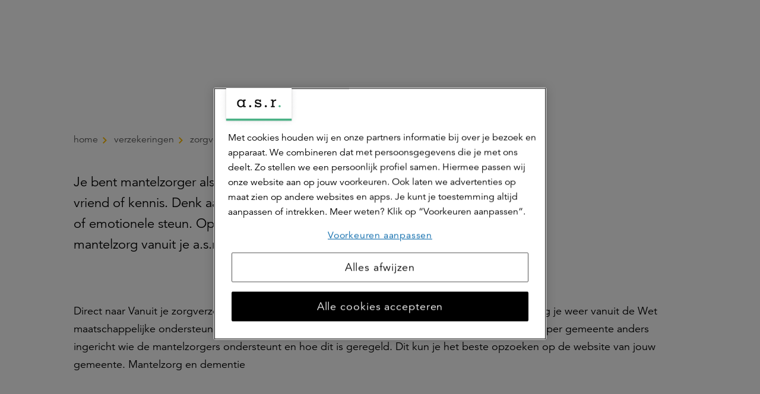

--- FILE ---
content_type: text/html; charset=utf-8
request_url: https://www.asr.nl/verzekeringen/zorgverzekering/mantelzorg
body_size: 38972
content:


<!DOCTYPE html>
<html class="no-js  dav" lang="nl" xmlns="http://www.w3.org/1999/xhtml">
<head >

    
    <meta name="onderhoudspagina" content="0">

    
    

<title>Mantelzorg en je zorgverzekering</title>

<meta http-equiv="Content-Type" content="text/html; charset=utf-8" />
<meta charset="utf-8" />

<meta name="title" content="Mantelzorg en je zorgverzekering" />
    <meta name="description" content="Je kiest er niet voor om mantelzorger te worden. Dat word je gewoon. Op deze pagina vind je alles wat je wil weten over mantelzorg en je zorgverzekering." />

<meta name="robots" content="index, follow" />
<meta name="viewport" content="width=device-width, minimum-scale=1.0, initial-scale=1, shrink-to-fit=no" />


    <meta name="google-site-verification" content="EUT0VJmIGCgNMXypSO4LRbBlx1XiJ-eIeNu2b-4uIa4"/>




    <meta name="majestic-site-verification" content="MJ12_6ea7dfa6-9e5e-469b-84b3-93e0017d0258"/>


    <link rel="canonical" href="https://www.asr.nl/verzekeringen/zorgverzekering/mantelzorg" />


    <script>
    var jsnlogRequestId = '03nos5ff3l5vjwsmm0y0x5ea-c92a583a52ff4064b9c85e746d6bb33c';
</script>


        <meta name="msapplication-TileColor" content="#ffffff" />
    <meta name="msapplication-TileImage" content="/Areas/Asrnl/Assets/legacy/img/favicons/mstile-144x144.png" />
    <meta name="theme-color" content="#ffffff" />
    <link rel="apple-touch-icon" sizes="57x57" href="/Areas/Asrnl/Assets/legacy/img/favicons/apple-touch-icon-57x57.png" />
    <link rel="apple-touch-icon" sizes="60x60" href="/Areas/Asrnl/Assets/legacy/img/favicons/apple-touch-icon-60x60.png" />
    <link rel="apple-touch-icon" sizes="72x72" href="/Areas/Asrnl/Assets/legacy/img/favicons/apple-touch-icon-72x72.png" />
    <link rel="apple-touch-icon" sizes="76x76" href="/Areas/Asrnl/Assets/legacy/img/favicons/apple-touch-icon-76x76.png" />
    <link rel="apple-touch-icon" sizes="114x114" href="/Areas/Asrnl/Assets/legacy/img/favicons/apple-touch-icon-114x114.png" />
    <link rel="apple-touch-icon" sizes="120x120" href="/Areas/Asrnl/Assets/legacy/img/favicons/apple-touch-icon-120x120.png" />
    <link rel="apple-touch-icon" sizes="144x144" href="/Areas/Asrnl/Assets/legacy/img/favicons/apple-touch-icon-144x144.png" />
    <link rel="apple-touch-icon" sizes="152x152" href="/Areas/Asrnl/Assets/legacy/img/favicons/apple-touch-icon-152x152.png" />
    <link rel="apple-touch-icon" sizes="180x180" href="/Areas/Asrnl/Assets/legacy/img/favicons/apple-touch-icon-180x180.png" />
    <link rel="icon" type="image/png" sizes="192x192" href="/Areas/Asrnl/Assets/legacy/img/favicons/android-chrome-192x192.png" />
    <link rel="icon" type="image/png" sizes="32x32" href="/Areas/Asrnl/Assets/legacy/img/favicons/favicon-32x32.png" />
    <link rel="icon" type="image/png" sizes="96x96" href="/Areas/Asrnl/Assets/legacy/img/favicons/favicon-96x96.png" />
    <link rel="icon" type="image/png" sizes="16x16" href="/Areas/Asrnl/Assets/legacy/img/favicons/favicon-16x16.png" />
    
        <meta property="og:url" content="https://www.asr.nl/verzekeringen/zorgverzekering/mantelzorg"/>
    <meta property="og:locale" content="nl_NL" />
    <meta property="og:image" content="http://www.asr.nl/-/media/images/social/asr-og-image.png"/>
    <meta property="og:image:secure_url" content="https://www.asr.nl/-/media/images/social/asr-og-image.png" />
        <meta property="og:site_name" content="a.s.r. de verzekeringsmaatschappij voor alle verzekeringen" />


    
        <meta property="twitter:site" content="@asr" />

    
        <meta property="fb:app_id" content="416437652091580" />

    
        <script type="application/ld+json">
        {
            "@context": "https://schema.org",
            "@type": "BreadcrumbList",
            "itemListElement": [
  {
    "@type": "ListItem",
    "position": 1,
    "name": "Verzekeringen",
    "item": "https://www.asr.nl/verzekeringen"
  },
  {
    "@type": "ListItem",
    "position": 2,
    "name": "zorgverzekering van asr",
    "item": "https://www.asr.nl/verzekeringen/zorgverzekering"
  },
  {
    "@type": "ListItem",
    "position": 3,
    "name": "Mantelzorg",
    "item": "https://www.asr.nl/verzekeringen/zorgverzekering/mantelzorg"
  }
]
        }
    </script>


    
<script type = "importmap">
{
    "imports": {
        "vue": "/Areas/Asrnl/Assets/vue/vue@3.3.4/vue.esm-browser.prod.js"   
    }
}
</script>
 

    

<link href="/Areas/Asrnl/Assets/vue/main.css?v=639045142052923401" rel="preload" as="style" />

<link href="/Areas/Asrnl/Assets/legacy/style.css?v=639045141751558345" rel="preload" as="style" />
<link href="/Areas/Asrnl/Assets/legacy/modernizr.js?v=639045141751402215" rel="preload" as="script" />
<link href="/Areas/Asrnl/Assets/legacy/main.js?v=639045141750867382" rel="modulepreload" as="script" id="legacy-script" />


<link href="/Areas/Asrnl/Assets/vue/main.css?v=639045142052923401" rel="stylesheet" />
<link href="/Areas/Asrnl/Assets/legacy/style.css?v=639045141751558345" rel="stylesheet" />

<script type="text/javascript" src="/Areas/Asrnl/Assets/legacy/modernizr.js?v=639045141751402215"></script>


    
    <style>
        [v-cloak] {
            display: none !important;
        }
    </style>
    
    <!-- Start Visual Website Optimizer Asynchronous Code -->
<script type='text/javascript'>
var _vwo_code=(function(){
var account_id=219513,
settings_tolerance=2000,
library_tolerance=2500,
use_existing_jquery=false,
/* DO NOT EDIT BELOW THIS LINE */
f=false,d=document;return{use_existing_jquery:function(){return use_existing_jquery;},library_tolerance:function(){return library_tolerance;},finish:function(){if(!f){f=true;var a=d.getElementById('_vis_opt_path_hides');if(a)a.parentNode.removeChild(a);}},finished:function(){return f;},load:function(a){var b=d.createElement('script');b.src=a;b.type='text/javascript';b.innerText;b.onerror=function(){_vwo_code.finish();};d.getElementsByTagName('head')[0].appendChild(b);},init:function(){settings_timer=setTimeout('_vwo_code.finish()',settings_tolerance);var a=d.createElement('style'),b='body{opacity:0 !important;filter:alpha(opacity=0) !important;background:none !important;}',h=d.getElementsByTagName('head')[0];a.setAttribute('id','_vis_opt_path_hides');a.setAttribute('type','text/css');if(a.styleSheet)a.styleSheet.cssText=b;else a.appendChild(d.createTextNode(b));h.appendChild(a);this.load('//dev.visualwebsiteoptimizer.com/j.php?a='+account_id+'&u='+encodeURIComponent(d.URL)+'&r='+Math.random());return settings_timer;}};}());_vwo_settings_timer=_vwo_code.init();
</script>
<!-- End Visual Website Optimizer Asynchronous Code --> 

<style>
.dialog__systemmessage:not(.dialog__systemmessage--client) {
    display: none;
}
</style>

    
    
    
    <link href="/asr/api/theming/ContentStyles/Icons" rel="stylesheet" />

    
    <!-- Load Tealium script synchronously -->
<script src="//tags.tiqcdn.com/utag/asr/main/prod/utag.sync.js"></script>

</head>

<body  >

    
    <div id="fb-root"></div>


    
    
<script type="text/javascript" data-uitest="tealium_body">
    var utag_data = {
        "content_id": "8ffef45c-708b-4a0a-bd67-aba1f3c5c984",
        "content_publish_date": "2021-02-08",
        "content_last_modified": "2025-10-20",
        "page_title": "Mantelzorg",
        "page_path": "/verzekeringen/zorgverzekering/mantelzorg",
        "site_language": "nl",
        "page_type": "content",
            "site_category": "website",
                            "site_business_line": "zorg",
                    "site_customer_segment": "particulier",
                                                            "product_name": "zorg",
                    };
</script>
    <script type="text/javascript">
        window.utag_cfg_ovrd = window.utag_cfg_ovrd || {};
        window.utag_cfg_ovrd.noview = true;
    </script>

<!-- the iframe url is only defined when the url is configured in the settings and the setting is enabled-->
    <!-- Loading script asynchronously -->
    <script type="text/javascript">
    (function(a,b,c,d){
        a='//tags.tiqcdn.com/utag/asr/main/prod/utag.js';
        b=document;c='script';d=b.createElement(c);d.src=a;d.type='text/java'+c;d.async=true;
        a=b.getElementsByTagName(c)[0];a.parentNode.insertBefore(d,a);
    })();
    </script>


    


<a class="skip-to-main-link" href="#skip-to-main-target" data-deeplink-ignore>Ga naar de hoofdinhoud</a>
    <div id="app" class="site js-site">
        <v-app>


            

            
            <n-header :fields='{"searchLink":{"text":"","url":"","anchor":"","type":"internal","target":"","title":"","class":"","queryString":""},"showSearchButton":false,"showContextualNavigation":true,"extendedMenu":false,"showNewLogo":true,"feedbackLabel":"Geef feedback","activeElement":"Particulier","showButtonLogin":true}' :child-components='[{"id":"67e90b58-ee46-4d95-a9c6-b8c56a612bd4","componentName":"MenuLink","fields":{"underline":false,"link":{"text":"Particulier","url":"/","anchor":"","type":"internal","target":"","title":"","class":"","queryString":""}},"childComponents":[{"id":"a5bf49a7-191a-4697-a8d4-2116eab41d2c","componentName":"MenuCollection","fields":{"menuLink":{"text":"","url":"","anchor":"","type":"internal","target":"","title":"","class":"","queryString":""},"menuTitle":"Producten"},"childComponents":[{"id":"2d7eec1c-660f-4136-a4ff-a9a92ec34f04","componentName":"MenuCollection","fields":{"menuLink":{"text":"","url":"","anchor":"","type":"internal","target":"","title":"","class":"","queryString":""},"menuTitle":"Verzekeren"},"childComponents":[{"id":"7bc48f02-4905-4a5c-b9b4-23c5706b4287","componentName":"MenuLink","fields":{"underline":false,"link":{"text":"Autoverzekering","url":"/verzekeringen/autoverzekering","anchor":"","type":"internal","target":"","title":"","class":"","queryString":""}}},{"id":"79e15a46-dd47-42ad-8ba2-ab9e77281582","componentName":"MenuLink","fields":{"underline":false,"link":{"text":"Inboedelverzekering","url":"/verzekeringen/inboedelverzekering","anchor":"","type":"internal","target":"","title":"","class":"","queryString":""}}},{"id":"a486008f-97a5-4c15-b217-18d2ecd0ac3e","componentName":"MenuLink","fields":{"underline":false,"link":{"text":"Woonhuisverzekering","url":"/verzekeringen/woonhuisverzekering","anchor":"","type":"internal","target":"","title":"","class":"","queryString":""}}},{"id":"f038dea3-901a-4b7c-a732-6fe169f1bcf8","componentName":"MenuLink","fields":{"underline":false,"link":{"text":"Aansprakelijkheidsverzekering","url":"/verzekeringen/aansprakelijkheidsverzekering","anchor":"","type":"internal","target":"","title":"","class":"","queryString":""}}},{"id":"dde5cf40-2fcd-4c39-ba88-ec44c3935495","componentName":"MenuLink","fields":{"underline":false,"link":{"text":"Rechtsbijstandverzekering","url":"/verzekeringen/rechtsbijstandverzekering","anchor":"","type":"internal","target":"","title":"","class":"","queryString":""}}},{"id":"5794f0f2-b1ce-4c5d-a5d7-472d4418fba8","componentName":"MenuLink","fields":{"underline":false,"link":{"text":"Ongevallenverzekering","url":"/verzekeringen/ongevallenverzekering","anchor":"","type":"internal","target":"","title":"","class":"","queryString":""}}},{"id":"aa0f6271-af91-4dce-b179-463e58aa9eb0","componentName":"MenuLink","fields":{"underline":false,"link":{"text":"Doorlopende reisverzekering","url":"/verzekeringen/doorlopende-reisverzekering","anchor":"","type":"internal","target":"","title":"","class":"","queryString":""}}},{"id":"146ca6cb-15ab-4c46-8e00-390d390eb4d9","componentName":"MenuLink","fields":{"underline":false,"link":{"text":"Alle verzekeringen","url":"/verzekeringen","anchor":"","type":"internal","target":"","title":"","class":"","queryString":""}}},{"id":"5026ee31-40fa-4dce-be0f-f6106e5bc542","componentName":"QuickLinksCollection","fields":{"menuTitle":"Snel naar"},"childComponents":[{"id":"6960c71f-acb8-49b9-ba97-26c47453599f","componentName":"MenuLink","fields":{"underline":false,"link":{"text":"Direct afsluiten","url":"/ikkieszelf","anchor":"","type":"internal","target":"","title":"","class":"","queryString":""}}},{"id":"b3a6fd0d-2833-403c-82a0-421574fd43cb","componentName":"MenuLink","fields":{"underline":false,"link":{"text":"Gegevens wijzigen","url":"/inloggen","anchor":"","type":"internal","target":"","title":"","class":"","queryString":""}}},{"id":"4b418c2a-8f07-4115-a299-dad051e8b7a8","componentName":"MenuLink","fields":{"underline":false,"link":{"text":"Schade melden","url":"/service/schade-melden","anchor":"","type":"internal","target":"","title":"","class":"","queryString":""}}}]}]},{"id":"a421e568-ed0d-42aa-ae4c-15a4a1c2fa82","componentName":"MenuCollection","fields":{"menuLink":{"text":"","url":"","anchor":"","type":"internal","target":"","title":"","class":"","queryString":""},"menuTitle":"Zorgverzekering"},"childComponents":[{"id":"d1dab2ff-e293-4a6f-bb3a-833d47a3883b","componentName":"MenuLink","fields":{"underline":false,"link":{"text":"Tandartsverzekering","url":"/verzekeringen/zorgverzekering/tandartsverzekering","anchor":"","type":"internal","target":"","title":"","class":"","queryString":""}}},{"id":"33b9a7b6-1d94-4db2-8a68-e7818747a457","componentName":"MenuLink","fields":{"underline":false,"link":{"text":"Collectieve zorgverzekering via je werkgever","url":"/verzekeringen/collectieve-zorgverzekering-via-je-werkgever","anchor":"","type":"internal","target":"","title":"","class":"","queryString":""}}},{"id":"7f295170-96bd-4583-94e0-9a7bcccf7dac","componentName":"MenuLink","fields":{"underline":false,"link":{"text":"Doorgaanverzekering voor ondernemers","url":"/zakelijk/verzekeringen/doorgaanverzekering-voor-ondernemers","anchor":"","type":"internal","target":"","title":"","class":"","queryString":""}}},{"id":"c1ed35cc-8b17-411e-b6f1-68dd824e3c37","componentName":"MenuLink","fields":{"underline":false,"link":{"text":"Onze zorgverzekeringen","url":"/verzekeringen/zorgverzekering","anchor":"","type":"internal","target":"","title":"","class":"","queryString":""}}},{"id":"959c5ef2-fd99-4b98-a219-c17bef2fb58e","componentName":"QuickLinksCollection","fields":{"menuTitle":"Snel naar"},"childComponents":[{"id":"1f0c7905-9bf7-4cb7-98e3-ac0c54e79168","componentName":"MenuLink","fields":{"underline":false,"link":{"text":"Vergoeding zoeken","url":"/verzekeringen/zorgverzekering/vergoedingen","anchor":"","type":"internal","target":"","title":"","class":"","queryString":""}}},{"id":"9607d8d7-b926-4d0b-9314-d13a63f5fed1","componentName":"MenuLink","fields":{"underline":false,"link":{"text":"Declaratie indienen","url":"/verzekeringen/zorgverzekering/zorgkosten-declareren","anchor":"","type":"internal","target":"","title":"","class":"","queryString":""}}},{"id":"f496aa29-7b3e-42f3-8072-9a0835f32535","componentName":"MenuLink","fields":{"underline":false,"link":{"text":"Zorgverlener zoeken","url":"https://zorgzoeker.asr.nl/ ","anchor":"","type":"external","target":"_blank","title":"","class":"","queryString":""}}},{"id":"eeb798f3-9347-4ebe-a7f4-b51b4549d8d2","componentName":"MenuLink","fields":{"underline":false,"link":{"text":"Inloggen","url":"https://www.asr.nl/inloggen?NTabs=Particulier#modal-zorg","anchor":"","type":"external","target":"","title":"","class":"","queryString":""}}}]}]},{"id":"e068fcbc-32b6-4ea1-b2a7-6f232a81c42a","componentName":"MenuCollection","fields":{"menuLink":{"text":"Pensioen","url":"/pensioen","anchor":"","type":"internal","target":"","title":"","class":"","queryString":""},"menuTitle":"Pensioen"},"childComponents":[{"id":"a0f787ad-b4dd-4209-aa99-42e610c6e48c","componentName":"MenuLink","fields":{"underline":false,"link":{"text":"Cappital pensioen","url":"/pensioen/cappital","anchor":"","type":"internal","target":"","title":"","class":"","queryString":""}}},{"id":"5028e341-8593-46ef-944b-7daf09732fea","componentName":"MenuLink","fields":{"underline":false,"link":{"text":"Doenpensioen","url":"/pensioen/doenpensioen","anchor":"","type":"internal","target":"","title":"","class":"","queryString":""}}},{"id":"5320c2ba-3a2e-47af-8b15-827973663489","componentName":"MenuLink","fields":{"underline":false,"link":{"text":"Werknemerspensioen inloggen","url":"https://mijnpensioen.asr.nl/","anchor":"","type":"external","target":"_blank","title":"","class":"","queryString":""}}},{"id":"48092534-b2e2-46e2-af30-78b2b777443e","componentName":"MenuLink","fields":{"underline":false,"link":{"text":"Aegon pensioen","url":"/pensioen/aegon-pensioen","anchor":"","type":"internal","target":"","title":"","class":"","queryString":""}}},{"id":"a0e671bb-5f50-4a22-895f-ae4b0d7505f0","componentName":"MenuLink","fields":{"underline":false,"link":{"text":"Overige pensioenen","url":"/pensioen/overige-pensioenen","anchor":"","type":"internal","target":"","title":"","class":"","queryString":""}}},{"id":"c1ba08b6-d9b7-4a13-9c4a-496acaf6f46f","componentName":"MenuLink","fields":{"underline":false,"link":{"text":"Persoonlijk pensioen","url":"/beleggen/persoonlijk-pensioen","anchor":"","type":"internal","target":"","title":"","class":"","queryString":""}}},{"id":"69ef4191-f4b9-4d96-b7a9-0b8367d7b94b","componentName":"MenuLink","fields":{"underline":false,"link":{"text":"Direct Ingaand Pensioen","url":"/pensioen/direct-ingaand-pensioen","anchor":"","type":"internal","target":"","title":"","class":"","queryString":""}}},{"id":"3f660e3c-b606-4132-807f-c425968acf39","componentName":"MenuLink","fields":{"underline":false,"link":{"text":"Alles over jouw pensioen","url":"/pensioen","anchor":"","type":"internal","target":"","title":"","class":"","queryString":""}}},{"id":"6e2d3fd6-8165-42b1-ba58-0845ae065d06","componentName":"QuickLinksCollection","fields":{"menuTitle":"Snel naar"},"childComponents":[{"id":"b2dc3365-3cbc-42f8-9c7b-1e7fc3274052","componentName":"MenuLink","fields":{"underline":false,"link":{"text":"Informatie voor werkgevers","url":"/zakelijk/pensioen","anchor":"","type":"internal","target":"","title":"","class":"","queryString":""}}},{"id":"e0d7a41b-3bc0-4e2e-8f81-a54169a1636c","componentName":"MenuLink","fields":{"underline":false,"link":{"text":"Inzicht in je financi&#235;le situatie","url":"/ik-denk-vooruit","anchor":"","type":"internal","target":"","title":"","class":"","queryString":""}}},{"id":"a9abfdcd-0c90-4ced-8776-98413f4ffb42","componentName":"MenuLink","fields":{"underline":false,"link":{"text":"Bereken Direct Ingaand Pensioen","url":"/service/pensioen-berekenen","anchor":"","type":"internal","target":"","title":"","class":"","queryString":""}}}]}]},{"id":"90690b97-6d11-47c2-8ee7-899d1f25600d","componentName":"MenuCollection","fields":{"menuLink":{"text":"","url":"","anchor":"","type":"internal","target":"","title":"","class":"","queryString":""},"menuTitle":"Hypotheek"},"childComponents":[{"id":"fffdeeca-6418-423c-b2ea-35f017a5f6bf","componentName":"MenuLink","fields":{"underline":false,"link":{"text":"WelThuis hypotheek","url":"/hypotheek/welthuis-hypotheek","anchor":"","type":"internal","target":"","title":"","class":"","queryString":""}}},{"id":"0b6c6856-f514-4b36-960f-3ced81f05b55","componentName":"MenuLink","fields":{"underline":false,"link":{"text":"Startershypotheek","url":"/hypotheek/welthuis-startershypotheek","anchor":"","type":"internal","target":"","title":"","class":"","queryString":""}}},{"id":"044a5fe2-80f3-4828-97c2-dfa5ee29be8a","componentName":"MenuLink","fields":{"underline":false,"link":{"text":"Verduurzamingshypotheek","url":"/hypotheek/verduurzamingshypotheek","anchor":"","type":"internal","target":"","title":"","class":"","queryString":""}}},{"id":"459351f8-d13a-4dde-8336-c0bfab00f50d","componentName":"MenuLink","fields":{"underline":false,"link":{"text":"Levensrente hypotheek","url":"/hypotheek/levensrente-hypotheek","anchor":"","type":"internal","target":"","title":"","class":"","queryString":""}}},{"id":"643781bd-af2c-4c8a-b97f-73c5af728e74","componentName":"MenuLink","fields":{"underline":false,"link":{"text":"DigiThuis hypotheek","url":"/hypotheek/digithuis-hypotheek","anchor":"","type":"internal","target":"","title":"","class":"","queryString":""}}},{"id":"a4562690-ac40-4d40-9d92-4bd5d9a2d6de","componentName":"MenuLink","fields":{"underline":false,"link":{"text":"Alles over onze hypotheken","url":"/hypotheek","anchor":"","type":"internal","target":"","title":"","class":"","queryString":""}}},{"id":"65b0b736-d41f-4607-845a-173040577036","componentName":"QuickLinksCollection","fields":{"menuTitle":"Snel naar"},"childComponents":[{"id":"705c1767-f584-47d3-8396-48b1591023bb","componentName":"MenuLink","fields":{"underline":false,"link":{"text":"Actuele hypotheekrente","url":"/hypotheek/hypotheekrente","anchor":"","type":"internal","target":"","title":"","class":"","queryString":""}}},{"id":"c6b47719-3437-4d18-b5db-12bbf805ddeb","componentName":"MenuLink","fields":{"underline":false,"link":{"text":"Bereken hoeveel je kunt lenen","url":"/hypotheek/hypotheek-berekenen","anchor":"","type":"internal","target":"","title":"","class":"","queryString":""}}},{"id":"5314eeb9-a484-4462-9f52-d3aa6281090b","componentName":"MenuLink","fields":{"underline":false,"link":{"text":"Mijn Hypotheek inzien of aanpassen","url":"/hypotheek/je-hypotheek-aanpassen","anchor":"","type":"internal","target":"","title":"","class":"","queryString":""}}}]}]},{"id":"091ffe91-738b-425a-9289-8dd029c22d7a","componentName":"MenuCollection","fields":{"menuLink":{"text":"","url":"","anchor":"","type":"internal","target":"","title":"","class":"","queryString":""},"menuTitle":"Levensverzekeringen"},"childComponents":[{"id":"d4d4bc96-4d88-414b-a0b4-72fa897df60f","componentName":"MenuLink","fields":{"underline":false,"link":{"text":"Overlijdensrisicoverzekering","url":"/verzekeringen/levensverzekeringen/overlijdensrisicoverzekering","anchor":"","type":"internal","target":"","title":"","class":"","queryString":""}}},{"id":"37d2e4a8-43aa-4144-a203-f4ad1f025bda","componentName":"MenuLink","fields":{"underline":false,"link":{"text":"Belastingregels","url":"/verzekeringen/levensverzekeringen/belastingregels","anchor":"","type":"internal","target":"","title":"","class":"","queryString":""}}},{"id":"6870e9c9-c8ed-4ffc-a1df-64769cb89872","componentName":"MenuLink","fields":{"underline":false,"link":{"text":"Alles over onze levensverzekeringen","url":"/verzekeringen/levensverzekeringen","anchor":"","type":"internal","target":"","title":"","class":"","queryString":""}}},{"id":"fa67d3ba-9c02-4979-9bb8-2e159d997581","componentName":"QuickLinksCollection","fields":{"menuTitle":"Snel naar"},"childComponents":[{"id":"c651cb7b-b3b2-4f5f-9568-f08f0449ca20","componentName":"MenuLink","fields":{"underline":false,"link":{"text":"Meer over de verhuizing van Aegon naar a.s.r.","url":"/hallo-klant-van-aegon/welkom-bij-de-levensverzekeringen-van-asr","anchor":"","type":"internal","target":"","title":"","class":"","queryString":""}}},{"id":"8b1b8a10-685d-43d4-af6d-b813dc9519e1","componentName":"MenuLink","fields":{"underline":false,"link":{"text":"Bereken premie Overlijdensrisicoverzekering","url":"/service/bereken-premie-overlijdensrisicoverzekering","anchor":"","type":"internal","target":"","title":"","class":"","queryString":""}}},{"id":"44d0101f-e194-469f-8f81-31e1ff397815","componentName":"MenuLink","fields":{"underline":false,"link":{"text":"Je verzekering uitkeren","url":"/verzekeringen/levensverzekeringen/je-verzekering-uitkeren","anchor":"","type":"internal","target":"","title":"","class":"","queryString":""}}},{"id":"07bd857c-6f74-4974-8e06-3a46b26588e8","componentName":"MenuLink","fields":{"underline":false,"link":{"text":"Je verzekering wijzigen","url":"/verzekeringen/levensverzekeringen/wijzigen","anchor":"","type":"internal","target":"","title":"","class":"","queryString":""}}},{"id":"5c259e5a-cc07-4b29-a9df-b8eb83721796","componentName":"MenuLink","fields":{"underline":false,"link":{"text":"Meer over het werkelijke rendement in box 3","url":"/verzekeringen/levensverzekeringen/rendement-box-3","anchor":"","type":"internal","target":"","title":"","class":"","queryString":""}}}]}]},{"id":"875ed3e9-ef9f-4be6-ad3a-e53a8b049de9","componentName":"MenuCollection","fields":{"menuLink":{"text":"","url":"","anchor":"","type":"internal","target":"","title":"","class":"","queryString":""},"menuTitle":"Beleggen"},"childComponents":[{"id":"0d1ba27f-110d-41d5-88fc-4c14c91a36db","componentName":"QuickLinksCollection","fields":{"menuTitle":"Snel naar"},"childComponents":[{"id":"3e0881c1-07bf-488c-9520-195e2f847f38","componentName":"MenuLink","fields":{"underline":false,"link":{"text":"Beginnen met beleggen","url":"/beleggen/beginnen-met-beleggen","anchor":"","type":"internal","target":"","title":"Beginnen met beleggen","class":"","queryString":""}}},{"id":"2c50de57-f5ad-4328-b641-b08b1936376a","componentName":"MenuLink","fields":{"underline":false,"link":{"text":"Maak een belafspraak","url":"/beleggen/belafspraak","anchor":"","type":"internal","target":"","title":"Maak een belafspraak","class":"","queryString":""}}},{"id":"c10936f6-7a61-46a7-b334-2e5680895455","componentName":"MenuLink","fields":{"underline":false,"link":{"text":"Service &amp; contact","url":"/contact/beleggen","anchor":"","type":"internal","target":"","title":"","class":"","queryString":""}}}]},{"id":"5b3a697d-1d1f-4257-b826-5f2506723111","componentName":"MenuLink","fields":{"underline":false,"link":{"text":"Beleggen voor je pensioen","url":"/beleggen/persoonlijk-pensioen","anchor":"","type":"internal","target":"","title":"","class":"","queryString":""}}},{"id":"6db08e89-229e-444d-839e-73c20d9c84c3","componentName":"MenuLink","fields":{"underline":false,"link":{"text":"Beleggen voor een eigen doel","url":"/beleggen/doelgericht-beleggen","anchor":"","type":"internal","target":"","title":"","class":"","queryString":""}}},{"id":"e773df61-cb5e-4ef4-afae-f9d4fcc3abdb","componentName":"MenuLink","fields":{"underline":false,"link":{"text":"Beleggen bij a.s.r.","url":"/beleggen","anchor":"","type":"internal","target":"","title":"","class":"","queryString":""}}}]},{"id":"11a2a772-d5fe-491c-a55b-8d3a2f4ddd1a","componentName":"MenuCollection","fields":{"menuLink":{"text":"","url":"","anchor":"","type":"internal","target":"","title":"","class":"","queryString":""},"menuTitle":"Uitvaartverzekering"},"childComponents":[{"id":"f8f246ed-9ce1-4ec2-bd91-adf2416d7a60","componentName":"QuickLinksCollection","fields":{"menuTitle":"Snel naar"},"childComponents":[{"id":"3d15b0da-39c8-491d-b83b-ad4d9814b1b2","componentName":"MenuLink","fields":{"underline":false,"link":{"text":"Overlijden melden","url":"/verzekeringen/uitvaartverzekering/overlijden-melden","anchor":"","type":"internal","target":"","title":"","class":"","queryString":""}}},{"id":"09d427a5-4096-4a2f-ae17-badeaf9b6ef9","componentName":"MenuLink","fields":{"underline":false,"link":{"text":"Premie berekenen","url":"/verzekeringen/uitvaartverzekering/premie-berekenen","anchor":"","type":"internal","target":"","title":"","class":"","queryString":""}}},{"id":"7b284a2d-bf55-4c37-a1d1-cbddafbb72fd","componentName":"MenuLink","fields":{"underline":false,"link":{"text":"Persoonlijk advies","url":"/verzekeringen/uitvaartverzekering/persoonlijk-advies","anchor":"","type":"internal","target":"","title":"","class":"","queryString":""}}},{"id":"d8f447cb-9d8e-4bc3-a9cb-73be3316e360","componentName":"MenuLink","fields":{"underline":false,"link":{"text":"Service &amp; contact","url":"/contact/uitvaartverzekering","anchor":"","type":"internal","target":"","title":"","class":"","queryString":""}}},{"id":"b5231c04-bd5f-4383-8a15-a8f5179793f2","componentName":"MenuLink","fields":{"underline":false,"link":{"text":"Inloggen of maak een account","url":"/inloggen","anchor":"","type":"internal","target":"","title":"","class":"","queryString":""}}},{"id":"b8152de0-4e9b-44f7-948d-f391b74df08d","componentName":"MenuLink","fields":{"underline":false,"link":{"text":"Meer over het werkelijke rendement in box 3","url":"/verzekeringen/levensverzekeringen/rendement-box-3","anchor":"","type":"internal","target":"","title":"","class":"","queryString":""}}}]},{"id":"12ece576-5201-4fb9-93cb-8d0cd4369479","componentName":"MenuLink","fields":{"underline":false,"link":{"text":"Uitvaartverzekering","url":"/verzekeringen/uitvaartverzekering","anchor":"","type":"internal","target":"","title":"","class":"","queryString":""}}},{"id":"72b113da-3792-4183-bdb8-b1ec40797fb8","componentName":"MenuLink","fields":{"underline":false,"link":{"text":"Uitvaartkosten berekenen","url":"/verzekeringen/uitvaartverzekering/uitvaartkosten-berekenen","anchor":"","type":"internal","target":"","title":"","class":"","queryString":""}}},{"id":"b635b32d-a3db-4fa8-be8e-c17db3001520","componentName":"MenuLink","fields":{"underline":false,"link":{"text":"Ardanta is a.s.r.","url":"/ardanta-is-asr","anchor":"","type":"internal","target":"","title":"","class":"","queryString":""}}}]},{"id":"c78e9a6e-6321-41fa-a5d7-e0add858a122","componentName":"MenuCollection","fields":{"menuLink":{"text":"","url":"","anchor":"","type":"internal","target":"","title":"","class":"","queryString":""},"menuTitle":"a.s.r. Vitality"},"childComponents":[{"id":"cde5dbd3-0b48-439b-8712-a69b00e8cb79","componentName":"MenuLink","fields":{"underline":false,"link":{"text":"Zo werkt het","url":"/vitality","anchor":"","type":"internal","target":"","title":"","class":"","queryString":""}}},{"id":"2b1dde85-2ada-46cd-b46e-e21afea9f44d","componentName":"MenuLink","fields":{"underline":false,"link":{"text":"Aanmelden","url":"/vitality/lid-worden","anchor":"","type":"internal","target":"","title":"","class":"","queryString":""}}},{"id":"1824be74-6536-40e4-8f63-6eb5e2e2b515","componentName":"MenuLink","fields":{"underline":false,"link":{"text":"Beloningen","url":"/vitality/beloningen","anchor":"","type":"internal","target":"","title":"","class":"","queryString":""}}},{"id":"8ff24519-fefb-47b2-a40d-06c0d7bd4a0a","componentName":"MenuLink","fields":{"underline":false,"link":{"text":"Alles over a.s.r. Vitality","url":"/vitality","anchor":"","type":"internal","target":"","title":"","class":"","queryString":""}}},{"id":"f3314d9f-c3ed-4c62-9613-77d427ff6caa","componentName":"QuickLinksCollection","fields":{"menuTitle":"Snel naar"},"childComponents":[{"id":"28994f25-4ce0-4026-aa36-3713dcf360ed","componentName":"MenuLink","fields":{"underline":false,"link":{"text":"Service &amp; contact","url":"/contact/vitality","anchor":"","type":"internal","target":"","title":"","class":"","queryString":""}}},{"id":"05d36ef2-2d9f-4d37-8f1c-7b71da861310","componentName":"MenuLink","fields":{"underline":false,"link":{"text":"Zelf regelen","url":"/vitality/zelf-regelen","anchor":"","type":"internal","target":"","title":"","class":"","queryString":""}}},{"id":"3a1ac454-abcb-412e-ac06-3943200661fd","componentName":"MenuLink","fields":{"underline":false,"link":{"text":"Storingen","url":"/vitality/storingen","anchor":"","type":"internal","target":"","title":"","class":"","queryString":""}}}]}]},{"id":"8d7d2ff6-bf2e-4ee3-b3cf-4c876f92d39b","componentName":"QuickLinksCollection","fields":{"menuTitle":"a.s.r. voor"},"childComponents":[{"id":"4dff8208-c39e-4b7a-8a7e-9d810de2f80d","componentName":"MenuLink","fields":{"underline":false,"link":{"text":"Werknemer","url":"/werknemer","anchor":"","type":"internal","target":"","title":"","class":"","queryString":""}}},{"id":"8b619419-678e-48cf-a60d-9ffb30b3246b","componentName":"MenuLink","fields":{"underline":false,"link":{"text":"Zorgaanbieder","url":"/zakelijk/zorgaanbieder","anchor":"","type":"internal","target":"","title":"","class":"","queryString":""}}}]}]},{"id":"9f0fc223-d15c-4787-a858-25353ec25dc3","componentName":"MenuCollection","fields":{"menuLink":{"text":"","url":"","anchor":"","type":"internal","target":"","title":"","class":"","queryString":""},"menuTitle":"Thema&apos;s"},"childComponents":[{"id":"744cb7e2-08cc-4873-8daf-a4355cb65cda","componentName":"MenuCollection","fields":{"menuLink":{"text":"","url":"","anchor":"","type":"internal","target":"","title":"","class":"","queryString":""},"menuTitle":"Duurzamer leven"},"childComponents":[{"id":"6910a554-0796-4cf0-aefb-c361d3b705f3","componentName":"MenuLink","fields":{"underline":false,"link":{"text":"Duurzamer wonen","url":"/duurzamer-wonen","anchor":"","type":"internal","target":"","title":"","class":"","queryString":""}}},{"id":"bd259891-29af-435c-a945-be7b4bdd2764","componentName":"MenuLink","fields":{"underline":false,"link":{"text":"Duurzamer reizen","url":"/duurzamer-leven/reizen","anchor":"","type":"internal","target":"","title":"","class":"","queryString":""}}},{"id":"80f8704a-f426-4e3c-8eed-5f9b52e01fda","componentName":"MenuLink","fields":{"underline":false,"link":{"text":"Duurzamer vervoer","url":"/duurzamer-leven/vervoer","anchor":"","type":"internal","target":"","title":"","class":"","queryString":""}}},{"id":"6a8b1893-10e3-4da7-b0e5-3f7fb1167857","componentName":"MenuLink","fields":{"underline":false,"link":{"text":"Duurzamer consumeren","url":"/duurzamer-leven/consumeren","anchor":"","type":"internal","target":"","title":"","class":"","queryString":""}}},{"id":"3c2469b8-20ad-4421-9930-864edd34650f","componentName":"MenuLink","fields":{"underline":false,"link":{"text":"Recyclen","url":"/duurzamer-leven/recyclen","anchor":"","type":"internal","target":"","title":"","class":"","queryString":""}}},{"id":"85420c17-ff75-4c37-bbaf-971a65e26194","componentName":"MenuLink","fields":{"underline":false,"link":{"text":"Uitvaart keuzes","url":"/duurzamer-leven/uitvaart-keuzes","anchor":"","type":"internal","target":"","title":"","class":"","queryString":""}}},{"id":"1d0e7590-bebe-4a89-b3e4-64aa4bb6527c","componentName":"MenuLink","fields":{"underline":true,"link":{"text":"Alles over duurzamer leven","url":"/duurzamer-leven","anchor":"","type":"internal","target":"","title":"","class":"","queryString":""}}}]},{"id":"dc7b93b2-fdb2-49c6-b828-5a708dd47b79","componentName":"MenuCollection","fields":{"menuLink":{"text":"","url":"","anchor":"","type":"internal","target":"","title":"","class":"","queryString":""},"menuTitle":"Geldzaken"},"childComponents":[{"id":"a6d867a4-52fb-4498-95bb-787ece45da6d","componentName":"MenuLink","fields":{"underline":false,"link":{"text":"Omgaan met schulden","url":"/geldzaken/schulden","anchor":"","type":"internal","target":"","title":"","class":"","queryString":""}}},{"id":"1ce390a1-fa8f-440b-b802-8477d84b63a7","componentName":"MenuLink","fields":{"underline":false,"link":{"text":"Studieschuld","url":"/geldzaken/studieschuld","anchor":"","type":"internal","target":"","title":"","class":"","queryString":""}}},{"id":"1cd22afe-7825-4544-b7b5-09e9af6be089","componentName":"MenuLink","fields":{"underline":false,"link":{"text":"Geld besparen","url":"/geldzaken/geld-besparen","anchor":"","type":"internal","target":"","title":"","class":"","queryString":""}}},{"id":"6e18ac77-eb63-4b09-90ca-76208a3babf9","componentName":"MenuLink","fields":{"underline":false,"link":{"text":"18 jaar, wat moet je regelen?","url":"/geldzaken/18-jaar","anchor":"","type":"internal","target":"","title":"","class":"","queryString":""}}},{"id":"9b92d0c1-bffe-4fc3-90b1-a0d715631e91","componentName":"MenuLink","fields":{"underline":false,"link":{"text":"Financieel inzicht","url":"/financieel-inzicht/financieel-overzicht","anchor":"","type":"internal","target":"","title":"","class":"","queryString":""}}},{"id":"e319a5c6-ad71-4e39-abfe-69ad57db3c87","componentName":"MenuLink","fields":{"underline":false,"link":{"text":"Mijn financi&#235;le doel","url":"/financieel-inzicht/mijn-financiele-doel","anchor":"","type":"internal","target":"","title":"","class":"","queryString":""}}},{"id":"14b48813-eda1-4254-9e1d-b097bfdf78bc","componentName":"MenuLink","fields":{"underline":false,"link":{"text":"Sparen of beleggen","url":"/geldzaken/sparen-of-beleggen","anchor":"","type":"internal","target":"","title":"","class":"","queryString":""}}},{"id":"725f2a45-02b8-4ebf-b854-188a074ab541","componentName":"MenuLink","fields":{"underline":false,"link":{"text":"Geld overhouden door budgetteren","url":"/geldzaken/budgetteren","anchor":"","type":"internal","target":"","title":"","class":"","queryString":""}}},{"id":"541167e4-6144-48aa-b83c-e7cd60def79e","componentName":"MenuLink","fields":{"underline":false,"link":{"text":"Alles over geldzaken","url":"/geldzaken","anchor":"","type":"internal","target":"","title":"","class":"<u></u>","queryString":""}}},{"id":"a01ae40e-6d44-4d3b-8ba6-d5b9793e764e","componentName":"QuickLinksCollection","fields":{"menuTitle":"Financiële doelen"},"childComponents":[{"id":"b5c70f67-26bd-4f73-91f3-33170096d012","componentName":"MenuLink","fields":{"underline":false,"link":{"text":"Eerder stoppen met werken","url":"/financieel-inzicht/eerder-stoppen-met-werken","anchor":"","type":"internal","target":"","title":"","class":"","queryString":""}}},{"id":"2fd1723a-10c2-4bf0-ba16-860693e485b5","componentName":"MenuLink","fields":{"underline":false,"link":{"text":"Minder werken","url":"/financieel-inzicht/minder-werken","anchor":"","type":"internal","target":"","title":"","class":"","queryString":""}}},{"id":"93e23e3b-efaf-4a2e-9137-15f6f333b7d3","componentName":"MenuLink","fields":{"underline":false,"link":{"text":"Kind laten studeren","url":"/financieel-inzicht/kind-laten-studeren","anchor":"","type":"internal","target":"","title":"","class":"","queryString":""}}}]}]},{"id":"19e18e1d-ba61-44fe-b894-3219e7f55523","componentName":"MenuCollection","fields":{"menuLink":{"text":"","url":"","anchor":"","type":"internal","target":"","title":"","class":"","queryString":""},"menuTitle":"Vitaliteit"},"childComponents":[{"id":"08dc9350-24d3-44ed-bbfb-c866d84a16b4","componentName":"MenuLink","fields":{"underline":false,"link":{"text":"Wandelen","url":"/vitaliteit/wandelen","anchor":"","type":"internal","target":"","title":"","class":"","queryString":""}}},{"id":"fc4e8f8b-57b0-4e16-8391-3c8a01ed39ee","componentName":"MenuLink","fields":{"underline":false,"link":{"text":"Burn-out herkennen en voorkomen","url":"/vitaliteit/burn-out","anchor":"","type":"internal","target":"","title":"","class":"","queryString":""}}},{"id":"e869972e-a2be-4b90-b548-b390e47cd55e","componentName":"MenuLink","fields":{"underline":false,"link":{"text":"Gezond leven door een gezonde levensstijl","url":"/vitaliteit/gezond-leven","anchor":"","type":"internal","target":"","title":"","class":"","queryString":""}}},{"id":"5edfd45b-bbd0-4762-babd-5afb64d61f15","componentName":"QuickLinksCollection","fields":{"menuTitle":"Meer over wandelen"},"childComponents":[{"id":"b335674b-0c9b-409f-b2b3-aad2ff420941","componentName":"MenuLink","fields":{"underline":false,"link":{"text":"Wandelroutes","url":"/vitaliteit/wandelen/wandelroutes","anchor":"","type":"internal","target":"","title":"","class":"","queryString":""}}},{"id":"8211f8b7-9198-40df-9c16-3f67aad98cbc","componentName":"MenuLink","fields":{"underline":false,"link":{"text":"Wandelen en gezondheid","url":"/vitaliteit/wandelen/8-redenen-wandelen-gezondheid","anchor":"","type":"internal","target":"","title":"","class":"","queryString":""}}},{"id":"dc4fa52b-88d1-488c-bd99-a4a49ecc472c","componentName":"MenuLink","fields":{"underline":false,"link":{"text":"Wandelen en duurzaamheid","url":"/blog/duurzamer-wandelen-met-respect-voor-natuur","anchor":"","type":"internal","target":"","title":"","class":"","queryString":""}}},{"id":"db11b0d4-7ebb-4b40-9b38-180b464865dc","componentName":"MenuLink","fields":{"underline":true,"link":{"text":"Partner Koninklijke Wandelbond Nederland (KWbN)","url":"/over-asr/avond4daagse","anchor":"","type":"internal","target":"","title":"","class":"","queryString":""}}}]},{"id":"0bdd5150-8059-4e41-8cc0-77a4cc5cefa6","componentName":"MenuLink","fields":{"underline":false,"link":{"text":"Gezond ouder worden","url":"/vitaliteit/gezond-ouder-worden","anchor":"","type":"internal","target":"","title":"","class":"","queryString":""}}},{"id":"15f65364-c121-4f20-a9d0-0ad184bc3669","componentName":"MenuLink","fields":{"underline":false,"link":{"text":"Gezonde voeding","url":"/vitaliteit/gezonde-voeding","anchor":"","type":"internal","target":"","title":"","class":"","queryString":""}}},{"id":"b7c0d625-da4a-4cc0-a008-5233d2e4747b","componentName":"MenuLink","fields":{"underline":false,"link":{"text":"Beter leren ontspannen","url":"/vitaliteit/ontspannen","anchor":"","type":"internal","target":"","title":"","class":"","queryString":""}}},{"id":"848f2cec-0b1d-48e9-b3fc-4e03d9aaa36b","componentName":"MenuLink","fields":{"underline":false,"link":{"text":"De balans tussen werk en priv&#233;","url":"/vitaliteit/werk-prive-balans","anchor":"","type":"internal","target":"","title":"","class":"","queryString":""}}},{"id":"1e38d77b-da20-4817-b0c8-ecc9a829e859","componentName":"MenuLink","fields":{"underline":false,"link":{"text":"Alles over vitaliteit","url":"/vitaliteit","anchor":"","type":"internal","target":"","title":"","class":"","queryString":""}}}]},{"id":"e4f95fe6-2049-4b99-9a2f-7da8e1202533","componentName":"MenuCollection","fields":{"menuLink":{"text":"","url":"","anchor":"","type":"internal","target":"","title":"","class":"","queryString":""},"menuTitle":"Nieuwe baan"},"childComponents":[{"id":"318ddb30-0c57-4abe-9e1d-5841d2aad05b","componentName":"MenuLink","fields":{"underline":false,"link":{"text":"De balans tussen werk en priv&#233;","url":"/vitaliteit/werk-prive-balans","anchor":"","type":"internal","target":"","title":"","class":"","queryString":""}}},{"id":"15e65635-1278-43e7-9d5e-571785c78ca1","componentName":"MenuLink","fields":{"underline":false,"link":{"text":"Alles over je nieuwe baan","url":"/situatie/nieuwe-baan","anchor":"","type":"internal","target":"","title":"","class":"","queryString":""}}}]},{"id":"4d71a860-d2ff-45ea-84e3-e6a57b05d111","componentName":"MenuCollection","fields":{"menuLink":{"text":"","url":"","anchor":"","type":"internal","target":"","title":"","class":"","queryString":""},"menuTitle":"Eerste huis"},"childComponents":[{"id":"2c8cacb6-b241-44c7-9bcf-9fadbb6ab1e8","componentName":"MenuLink","fields":{"underline":false,"link":{"text":"Huis verduurzamen","url":"/duurzamer-wonen","anchor":"","type":"internal","target":"","title":"","class":"","queryString":""}}},{"id":"16e3ce61-e88c-4b37-b669-50e96a5fb7b2","componentName":"MenuLink","fields":{"underline":false,"link":{"text":"Tips lagere maandlasten","url":"/blog/eerste-hypotheek-3-tips-voor-lage-maandlasten","anchor":"","type":"internal","target":"","title":"","class":"","queryString":""}}},{"id":"7df78a78-b8e2-4b8d-85f7-fb1dc9350c22","componentName":"MenuLink","fields":{"underline":false,"link":{"text":"Welke verzekeringen afsluiten bij een koopwoning?","url":"/blog/verzekeringen-bij-kopen-eerste-huis","anchor":"","type":"internal","target":"","title":"","class":"","queryString":""}}},{"id":"a3569ed7-d169-4fd5-aa5d-16e34317ea6d","componentName":"MenuLink","fields":{"underline":false,"link":{"text":"Alles over je eerste huis","url":"/situatie/eerste-huis","anchor":"","type":"internal","target":"","title":"","class":"","queryString":""}}}]},{"id":"e0957f3d-126b-458f-beb7-708219edd615","componentName":"MenuCollection","fields":{"menuLink":{"text":"","url":"","anchor":"","type":"internal","target":"","title":"","class":"","queryString":""},"menuTitle":"Zwangerschap"},"childComponents":[{"id":"9bec76f3-1d33-437f-ab6b-178bbfc77769","componentName":"MenuLink","fields":{"underline":false,"link":{"text":"Welke verzekeringen veranderen na een geboorte?","url":"/situatie/zwangerschap/verzekering-veranderen-geboorte","anchor":"","type":"internal","target":"","title":"","class":"","queryString":""}}},{"id":"440156ec-6fa8-4cbf-9b36-0350631f8813","componentName":"MenuLink","fields":{"underline":false,"link":{"text":"Sparen voor kleinkinderen","url":"/ik-denk-vooruit/kind-laten-studeren","anchor":"","type":"internal","target":"","title":"","class":"","queryString":""}}},{"id":"e43e4071-b45a-47ec-878b-ba13685a7543","componentName":"MenuLink","fields":{"underline":false,"link":{"text":"Financi&#235;le zaken rondom zwangerschap","url":"/situatie/zwangerschap","anchor":"","type":"internal","target":"","title":"","class":"","queryString":""}}},{"id":"c0422ecf-6a76-4aa7-b49d-32787bb7b71b","componentName":"MenuLink","fields":{"underline":false,"link":{"text":"Alles rondom zwangerschap en geboorte","url":"/verzekeringen/zorgverzekering/zwangerschap-en-geboorte","anchor":"","type":"internal","target":"","title":"","class":"","queryString":""}}}]},{"id":"c64e56b8-8c2d-46f0-8fdf-98abd7e0bb83","componentName":"MenuCollection","fields":{"menuLink":{"text":"","url":"","anchor":"","type":"internal","target":"","title":"","class":"","queryString":""},"menuTitle":"Overlijden"},"childComponents":[{"id":"8c47628b-6952-4300-a8ad-2e50792f8735","componentName":"MenuLink","fields":{"underline":false,"link":{"text":"Duurzame uitvaart","url":"/duurzamer-leven/uitvaart-keuzes","anchor":"","type":"internal","target":"","title":"","class":"","queryString":""}}},{"id":"3e14094d-726c-4930-ac1d-cbbc8de6b4b1","componentName":"MenuLink","fields":{"underline":false,"link":{"text":"Uitvaartwensen","url":"/blog/uitvaartwensen","anchor":"","type":"internal","target":"","title":"","class":"","queryString":""}}},{"id":"92d19112-843f-40ac-ad91-17901348c65f","componentName":"MenuLink","fields":{"underline":false,"link":{"text":"Alles over overlijden","url":"/situatie/overlijden","anchor":"","type":"internal","target":"","title":"","class":"","queryString":""}}}]},{"id":"6f1fab74-8678-462b-9966-97db838bd082","componentName":"MenuCollection","fields":{"menuLink":{"text":"","url":"","anchor":"","type":"internal","target":"","title":"","class":"","queryString":""},"menuTitle":"Uit elkaar gaan"},"childComponents":[{"id":"64b80bbf-965b-443d-bda7-44a57ec320bf","componentName":"MenuLink","fields":{"underline":false,"link":{"text":"Welke verzekeringen veranderen bij uit elkaar gaan?","url":"/blog/welke-verzekeringen-veranderen-uit-elkaar-gaan","anchor":"","type":"internal","target":"","title":"","class":"","queryString":""}}},{"id":"72fbc662-5478-4e61-b4b9-aca09a449639","componentName":"MenuLink","fields":{"underline":false,"link":{"text":"Alles over uit elkaar gaan","url":"/situatie/uit-elkaar-gaan","anchor":"","type":"internal","target":"","title":"","class":"","queryString":""}}}]},{"id":"a996875c-1c19-42a5-9b8b-1f4532e4c097","componentName":"MenuCollection","fields":{"menuLink":{"text":"","url":"","anchor":"","type":"internal","target":"","title":"","class":"","queryString":""},"menuTitle":"Mantelzorg"},"childComponents":[{"id":"3ac9b19a-9bfd-4b39-a5a3-c046e6437f0f","componentName":"MenuLink","fields":{"underline":false,"link":{"text":"Tweede leven ongebruikte zorgartikelen","url":"/blog/ongebruikte-zorgartikelen-verdienen-een-tweede-leven","anchor":"","type":"internal","target":"","title":"","class":"","queryString":""}}},{"id":"1ef5d613-aa6c-43d7-9d7e-007b7a9155d6","componentName":"MenuLink","fields":{"underline":false,"link":{"text":"Alles over mantelzorg","url":"/situatie/mantelzorg","anchor":"","type":"internal","target":"","title":"","class":"","queryString":""}}}]}]},{"id":"361349da-17f5-404b-89f8-dfbc290a2063","componentName":"LoginABButton","fields":{"loginABLink":{"text":"Inloggen","url":"/inloggen","anchor":"","type":"internal","target":"","title":"","class":"","queryString":""}}},{"id":"1089682d-bfc6-41f1-b0b1-455cece8c246","componentName":"LoginButton","fields":{"loginLink":{"text":"Inloggen","url":"/inloggen","anchor":"","type":"internal","target":"","title":"","class":"","queryString":""}}},{"id":"14f6ee73-b632-46bb-8c9f-34b9a74f4401","componentName":"MenuLink","fields":{"underline":false,"link":{"text":"Over a.s.r.","url":"/over-asr","anchor":"","type":"internal","target":"","title":"","class":"","queryString":""}}},{"id":"c6439bac-0568-4bcc-86aa-14f3b52a7fce","componentName":"RegisterButton","fields":{"registerLink":{"text":"Account aanmaken","url":"/inloggen","anchor":"","type":"internal","target":"","title":"","class":"","queryString":""}}},{"id":"46537545-7a5e-442a-963b-42f1b2e1f6e4","componentName":"MenuLink","fields":{"underline":false,"link":{"text":"Service &amp; contact","url":"/contact","anchor":"","type":"internal","target":"","title":"","class":"","queryString":""}}},{"id":"3cdd8099-20dd-42a4-868b-9ee325067539","componentName":"MenuLink","fields":{"underline":false,"link":{"text":"Advies","url":"/financieel-advies","anchor":"","type":"internal","target":"","title":"","class":"","queryString":""}}}]},{"id":"5b5c6b46-daf8-486e-882b-1598225283d1","componentName":"MenuLink","fields":{"underline":false,"link":{"text":"Zakelijk","url":"/zakelijk","anchor":"","type":"internal","target":"","title":"","class":"","queryString":""}},"childComponents":[{"id":"bbb76593-6a2d-42be-bbef-c0b836fa11bc","componentName":"MenuCollection","fields":{"menuLink":{"text":"","url":"","anchor":"","type":"internal","target":"","title":"","class":"","queryString":""},"menuTitle":"Producten"},"childComponents":[{"id":"55335db2-b573-433a-9a90-41b6fdaa3ba5","componentName":"MenuCollection","fields":{"menuLink":{"text":"","url":"","anchor":"","type":"internal","target":"","title":"","class":"","queryString":""},"menuTitle":"Schadeverzekeringen"},"childComponents":[{"id":"2bdfdfca-c541-4869-8a00-97c9922b8d85","componentName":"MenuLink","fields":{"underline":false,"link":{"text":"Bedrijfsgebouwenverzekering","url":"/zakelijk/verzekeringen/bedrijfsgebouwenverzekering","anchor":"","type":"internal","target":"","title":"","class":"","queryString":""}}},{"id":"042ff471-4afb-4f47-b849-9e6cf50f73e0","componentName":"MenuLink","fields":{"underline":false,"link":{"text":"Aansprakelijkheidsverzekering voor bedrijven","url":"/zakelijk/verzekeringen/zakelijke-aansprakelijkheidsverzekering","anchor":"","type":"internal","target":"","title":"","class":"","queryString":""}}},{"id":"971ac5e0-6d0b-4fde-a8a8-f1393bbdb9d9","componentName":"MenuLink","fields":{"underline":false,"link":{"text":"Bestelautoverzekering","url":"/zakelijk/verzekeringen/zakelijke-bestelautoverzekering","anchor":"","type":"internal","target":"","title":"","class":"","queryString":""}}},{"id":"be14f74e-1f41-4ec5-996e-e1facfcd4668","componentName":"MenuLink","fields":{"underline":false,"link":{"text":"Bouw- en montageverzekering","url":"/zakelijk/schadeverzekeringen/bouw-en-montageverzekering","anchor":"","type":"internal","target":"","title":"","class":"","queryString":""}}},{"id":"39bab089-06f8-4c3f-96a0-6cfa38b9d55c","componentName":"MenuLink","fields":{"underline":false,"link":{"text":"Al onze schadeverzekeringen","url":"/zakelijk/schadeverzekeringen","anchor":"","type":"internal","target":"","title":"","class":"","queryString":""}}},{"id":"a18ba4f2-9144-4354-847e-7651151d60cc","componentName":"QuickLinksCollection","fields":{"menuTitle":"Snel naar"},"childComponents":[{"id":"7f834c15-1908-44ca-be18-d733e36c4b43","componentName":"MenuLink","fields":{"underline":false,"link":{"text":"Verzekering aanpassen","url":"/financieel-advies/adviseurs","anchor":"","type":"internal","target":"","title":"","class":"","queryString":""}}},{"id":"cd3d1b8a-1028-45e8-b72e-e8332c91cf0c","componentName":"MenuLink","fields":{"underline":false,"link":{"text":"Verzekering afsluiten","url":"/financieel-advies/adviseurs","anchor":"","type":"internal","target":"","title":"","class":"","queryString":""}}},{"id":"17b4ea82-309d-4e10-b989-a1459ef178b5","componentName":"MenuLink","fields":{"underline":false,"link":{"text":"Schade melden","url":"/zakelijk/schadeverzekeringen/schade-melden-zakelijk","anchor":"","type":"internal","target":"","title":"","class":"","queryString":""}}},{"id":"d71eb099-cc2f-4567-8818-1d94f463e23b","componentName":"MenuLink","fields":{"underline":false,"link":{"text":"Bekijk ons voordeelpakket","url":"/zakelijk/schadeverzekeringen/voordeelpakket-bedrijven","anchor":"","type":"internal","target":"","title":"","class":"","queryString":""}}}]}]},{"id":"f57eaf5b-d246-4f80-97fd-d3122c10df4c","componentName":"MenuCollection","fields":{"menuLink":{"text":"","url":"","anchor":"","type":"internal","target":"","title":"","class":"","queryString":""},"menuTitle":"Arbeidsongeschiktheids­verzekeringen"},"childComponents":[{"id":"2a710e79-cde6-40b0-a16d-8c0cf7e51627","componentName":"MenuLink","fields":{"underline":false,"link":{"text":"Basis AOV","url":"/zakelijk/verzekeringen/arbeidsongeschiktheidsverzekeringen/basis-aov","anchor":"","type":"internal","target":"","title":"","class":"","queryString":""}}},{"id":"f677aba8-d0f6-4257-b482-f1f682553cdb","componentName":"MenuLink","fields":{"underline":false,"link":{"text":"Flexibele AOV","url":"/zakelijk/verzekeringen/arbeidsongeschiktheidsverzekeringen/flexibele-aov","anchor":"","type":"internal","target":"","title":"","class":"","queryString":""}}},{"id":"65decd1e-0c20-4188-904d-aad0b8ad70f3","componentName":"MenuLink","fields":{"underline":false,"link":{"text":"AOV","url":"/zakelijk/verzekeringen/arbeidsongeschiktheidsverzekeringen/aov-van-asr","anchor":"","type":"internal","target":"","title":"","class":"","queryString":""}}},{"id":"78018e78-2b47-4789-8ed1-b931750bfda2","componentName":"MenuLink","fields":{"underline":false,"link":{"text":"AOV met 2 of 5 jaar uitkering","url":"/zakelijk/verzekeringen/arbeidsongeschiktheidsverzekeringen/aov25","anchor":"","type":"internal","target":"","title":"","class":"","queryString":""}}},{"id":"f6ddd65a-c403-4070-a2c4-c6b29a58fece","componentName":"MenuLink","fields":{"underline":false,"link":{"text":"AOV voor zware beroepen","url":"/zakelijk/verzekeringen/arbeidsongeschiktheidsverzekeringen/langer-mee-aov","anchor":"","type":"internal","target":"","title":"","class":"","queryString":""}}},{"id":"46a1d14c-7f4d-4dcd-b28a-920d4d64ccb9","componentName":"MenuLink","fields":{"underline":false,"link":{"text":"AOV en Zorg in 1","url":"/zakelijk/verzekeringen/doorgaanverzekering-voor-ondernemers","anchor":"","type":"internal","target":"","title":"","class":"","queryString":""}}},{"id":"e89662ad-9e55-4ce4-bc16-9932f9d092cf","componentName":"MenuLink","fields":{"underline":false,"link":{"text":"AOV en a.s.r. Vitality","url":"/vitality","anchor":"","type":"internal","target":"","title":"","class":"","queryString":""}}},{"id":"06a983b5-d7b4-4b6e-9217-c255e7024c7f","componentName":"MenuLink","fields":{"underline":false,"link":{"text":"Al onze AOV&#39;s","url":"/zakelijk/verzekeringen/arbeidsongeschiktheidsverzekeringen","anchor":"","type":"internal","target":"","title":"","class":"","queryString":""}}},{"id":"6eba2893-8500-47a2-b979-522314596a36","componentName":"QuickLinksCollection","fields":{"menuTitle":"Snel naar"},"childComponents":[{"id":"d395ba5a-9a43-4c7c-957d-fc62d0877e07","componentName":"MenuLink","fields":{"underline":false,"link":{"text":"Bereken je premie","url":"/zakelijk/verzekeringen/arbeidsongeschiktheidsverzekeringen/flexibele-aov/afsluiten","anchor":"","type":"internal","target":"","title":"","class":"","queryString":""}}},{"id":"99bd71d8-e64f-46af-ae9f-03361b3a7265","componentName":"MenuLink","fields":{"underline":false,"link":{"text":"Alles over de AOV","url":"/zakelijk/verzekeringen/arbeidsongeschiktheidsverzekeringen/alles-over-de-aov","anchor":"","type":"internal","target":"","title":"","class":"","queryString":""}}},{"id":"35e3d56f-f83b-422a-84ba-39c3f23d2be2","componentName":"MenuLink","fields":{"underline":false,"link":{"text":"Ziekmelding doorgeven","url":"https://mijnaov.asr.nl/Paginas/AOMelding.aspx/?_ga=2.64238063.1393685154.1621494829-1180948841.1618931735","anchor":"","type":"external","target":"_blank","title":"","class":"","queryString":""}}}]}]},{"id":"23044d7d-dc4e-4969-8f4d-46ac796dbfd3","componentName":"MenuCollection","fields":{"menuLink":{"text":"","url":"","anchor":"","type":"internal","target":"","title":"","class":"","queryString":""},"menuTitle":"Verzuimverzekeringen"},"childComponents":[{"id":"06527ece-73a5-4723-86f3-d490a6616c86","componentName":"MenuLink","fields":{"underline":false,"link":{"text":"MKB Verzuim-ontzorgverzekering","url":"/zakelijk/verzekeringen/verzuimverzekeringen/mkb-verzuim-ontzorgverzekering","anchor":"","type":"internal","target":"","title":"","class":"","queryString":""}}},{"id":"34f79caa-6905-4ef0-beca-718cde96fcbf","componentName":"MenuLink","fields":{"underline":false,"link":{"text":"Verzuimverzekering met verzuimbegeleiding","url":"/zakelijk/verzekeringen/verzuimverzekeringen/verzuimverzekering-met-verzuimbegeleiding","anchor":"","type":"internal","target":"","title":"","class":"","queryString":""}}},{"id":"6e2e27bc-8195-4cbd-9eb5-a24758e851c6","componentName":"MenuLink","fields":{"underline":false,"link":{"text":"Verzuimverzekering zonder verzuimbegeleiding","url":"/zakelijk/verzekeringen/verzuimverzekeringen/verzuimverzekering-zonder-verzuimbegeleiding","anchor":"","type":"internal","target":"","title":"","class":"","queryString":""}}},{"id":"069f22a6-ea88-4aa6-9f5f-4042034998cc","componentName":"MenuLink","fields":{"underline":false,"link":{"text":"Branchevoordeel","url":"/zakelijk/verzekeringen/voordeel-voor-jouw-bedrijf","anchor":"","type":"internal","target":"","title":"","class":"","queryString":""}}},{"id":"40b61aaa-f643-4607-ad67-5cca9abcce63","componentName":"MenuLink","fields":{"underline":false,"link":{"text":"a.s.r. re-integratie","url":"/zakelijk/reintegratie","anchor":"","type":"internal","target":"","title":"","class":"","queryString":""}}},{"id":"6384d1dc-aa74-4cfd-b538-9d9b08e62bf1","componentName":"MenuLink","fields":{"underline":false,"link":{"text":"Al onze verzuimverzekeringen","url":"/zakelijk/verzekeringen/verzuimverzekeringen","anchor":"","type":"internal","target":"","title":"","class":"","queryString":""}}},{"id":"d0d6878a-deb3-46d4-9d17-3c57ad37b630","componentName":"QuickLinksCollection","fields":{"menuTitle":"Snel naar"},"childComponents":[{"id":"7853858b-8994-453f-9fdf-7b6fc29985a6","componentName":"MenuLink","fields":{"underline":false,"link":{"text":"Bereken de kosten van verzuim","url":"","anchor":"","type":"internal","target":"","title":"","class":"","queryString":""}}},{"id":"bdad89e0-aff6-42e0-a2da-afd329940e94","componentName":"MenuLink","fields":{"underline":false,"link":{"text":"Alles over duurzame inzetbaarheid","url":"/zakelijk/duurzame-inzetbaarheid","anchor":"","type":"internal","target":"","title":"","class":"","queryString":""}}},{"id":"cf14ecb1-deba-466c-9336-d23346230899","componentName":"MenuLink","fields":{"underline":false,"link":{"text":"Alles over personeel","url":"/zakelijk/alles-over-personeel","anchor":"","type":"internal","target":"","title":"","class":"","queryString":""}}},{"id":"6e9e7771-1ba4-4c62-91fa-cc949c6c7e4a","componentName":"MenuLink","fields":{"underline":false,"link":{"text":"Alles over verzuim","url":"/zakelijk/verzekeringen/verzuimverzekeringen/alles-over-verzuim","anchor":"","type":"internal","target":"","title":"","class":"","queryString":""}}}]}]},{"id":"9d183dce-45bb-4ca0-bf64-e6781837a68d","componentName":"MenuCollection","fields":{"menuLink":{"text":"","url":"","anchor":"","type":"internal","target":"","title":"","class":"","queryString":""},"menuTitle":"WIA-verzekeringen"},"childComponents":[{"id":"d44ab4ee-fa93-4a02-b02d-d94c19680051","componentName":"MenuLink","fields":{"underline":false,"link":{"text":"Eigen risicodragerschap WGA + Ziektewet","url":"/zakelijk/verzekeringen/eigenrisicodragerschap","anchor":"","type":"internal","target":"","title":"","class":"","queryString":""}}},{"id":"887316b7-e535-4e95-9286-7884cd360403","componentName":"MenuLink","fields":{"underline":false,"link":{"text":"WGA eigen risicoverzekering","url":"/zakelijk/verzekeringen/eigenrisicodragerschap/wga-verzekering-eigen-risico","anchor":"","type":"internal","target":"","title":"","class":"","queryString":""}}},{"id":"89e4f407-752e-44ca-b71a-5d6482b557c7","componentName":"MenuLink","fields":{"underline":false,"link":{"text":"WGA gat uitgebreid","url":"/zakelijk/verzekeringen/wia-verzekeringen/wga-gat-uitgebreid","anchor":"","type":"internal","target":"","title":"","class":"","queryString":""}}},{"id":"d9e9ea5a-4265-425e-a8c2-b1b0d24bc7bf","componentName":"MenuLink","fields":{"underline":false,"link":{"text":"WIA Excedent","url":"/zakelijk/verzekeringen/wia-verzekeringen/wia-excedent-voor-werkgevers","anchor":"","type":"internal","target":"","title":"","class":"","queryString":""}}},{"id":"eb3d2726-32b1-4294-8983-eec90f0c584b","componentName":"MenuLink","fields":{"underline":false,"link":{"text":"a.s.r. re-integratie","url":"/zakelijk/reintegratie","anchor":"","type":"internal","target":"","title":"","class":"","queryString":""}}},{"id":"34f08b3a-4bdf-4107-b2a1-c9f30e953855","componentName":"MenuLink","fields":{"underline":false,"link":{"text":"Inkomensaanvulling","url":"/zakelijk/verzekeringen/wia-verzekeringen/inkomensaanvulling","anchor":"","type":"internal","target":"","title":"","class":"","queryString":""}}},{"id":"e0bd5098-1944-4a88-9108-cf5978df5c4d","componentName":"MenuLink","fields":{"underline":false,"link":{"text":"Al onze WIA-verzekeringen","url":"/zakelijk/verzekeringen/wia-verzekeringen","anchor":"","type":"internal","target":"","title":"","class":"","queryString":""}}},{"id":"0f7c2b16-3e10-44d8-aee5-693d98a37727","componentName":"QuickLinksCollection","fields":{"menuTitle":"Snel naar"},"childComponents":[{"id":"8a72745c-cbbe-4c46-a87d-0ab661b19591","componentName":"MenuLink","fields":{"underline":false,"link":{"text":"WIA-rekenhulp","url":"/zakelijk/verzekeringen/wia-verzekeringen/wia-rekenhulp","anchor":"","type":"internal","target":"","title":"","class":"","queryString":""}}},{"id":"caf0947c-1c5a-4f7a-bef3-c0d9b1302c0f","componentName":"MenuLink","fields":{"underline":false,"link":{"text":"Wat is WIA?","url":"/zakelijk/alles-over-personeel/wetten-en-regels/wia","anchor":"","type":"internal","target":"","title":"","class":"","queryString":""}}},{"id":"10b19297-b823-4052-9c5d-283e1755aca5","componentName":"MenuLink","fields":{"underline":false,"link":{"text":"Wat is WGA?","url":"/zakelijk/alles-over-personeel/wetten-en-regels/wga","anchor":"","type":"internal","target":"","title":"","class":"","queryString":""}}}]}]},{"id":"ba8e3e84-2e17-4206-b03c-9c26fe8cc3b3","componentName":"MenuCollection","fields":{"menuLink":{"text":"","url":"","anchor":"","type":"internal","target":"","title":"","class":"","queryString":""},"menuTitle":"Pensioen"},"childComponents":[{"id":"293d7f81-2a20-4953-8f57-1c18c33a97b8","componentName":"MenuLink","fields":{"underline":false,"link":{"text":"Werknemerspensioen","url":"/zakelijk/pensioen/werknemerspensioen","anchor":"","type":"internal","target":"","title":"Werknemerspensioen","class":"","queryString":""}}},{"id":"00aada47-4f13-46c5-b4b9-5278e5f1660b","componentName":"MenuLink","fields":{"underline":false,"link":{"text":"Doenpensioen","url":"/zakelijk/pensioen/doenpensioen","anchor":"","type":"internal","target":"","title":"","class":"","queryString":""}}},{"id":"a7273336-9821-49a9-9c22-5ca00052b52b","componentName":"MenuLink","fields":{"underline":false,"link":{"text":"Cappital pensioen","url":"/zakelijk/pensioen/cappital-pensioen","anchor":"","type":"internal","target":"","title":"","class":"","queryString":""}}},{"id":"b9e0012f-3f7b-4950-a7c0-18e47c8a2d85","componentName":"MenuLink","fields":{"underline":false,"link":{"text":"Persoonlijk pensioen","url":"/beleggen/persoonlijk-pensioen","anchor":"","type":"internal","target":"","title":"","class":"","queryString":""}}},{"id":"5167342b-b07f-4275-b15d-a737471455d4","componentName":"MenuLink","fields":{"underline":false,"link":{"text":"Buy-out pensioenfonds","url":"/zakelijk/pensioen/buy-out","anchor":"","type":"internal","target":"","title":"","class":"","queryString":""}}},{"id":"b0af41ee-f624-4bb2-95ab-505e64a7f6a3","componentName":"MenuLink","fields":{"underline":false,"link":{"text":"Wet toekomst pensioenen","url":"/zakelijk/pensioen/pensioenakkoord","anchor":"","type":"internal","target":"","title":"","class":"","queryString":""}}},{"id":"f3ebce89-19f0-4e9c-b2a9-e9a3c4751587","componentName":"MenuLink","fields":{"underline":false,"link":{"text":"Alles over pensioen bij a.s.r.","url":"/zakelijk/pensioen","anchor":"","type":"internal","target":"","title":"","class":"","queryString":""}}},{"id":"19780f0e-b316-41e6-bccd-eea7ef9a890f","componentName":"QuickLinksCollection","fields":{"menuTitle":"Snel naar"},"childComponents":[{"id":"38d456be-969c-4252-9979-0e4fb7cd7848","componentName":"MenuLink","fields":{"underline":false,"link":{"text":"Inloggen voor werkgevers","url":"https://www.asr.nl/inloggen?NTabs=Zakelijk","anchor":"","type":"external","target":"","title":"","class":"","queryString":""}}},{"id":"f3490c1a-7924-418f-8f66-8d975ae151ed","componentName":"MenuLink","fields":{"underline":false,"link":{"text":"Inloggen voor adviseurs","url":"https://www.asr.nl/inloggen?NTabs=Adviseur","anchor":"","type":"external","target":"","title":"","class":"","queryString":""}}},{"id":"0fb7c5b3-5a6a-4241-8f83-cef8d8125cd0","componentName":"MenuLink","fields":{"underline":false,"link":{"text":"Bereken het Doenpensioen","url":"/zakelijk/pensioen/doenpensioen/berekenen/pensioen-berekenen","anchor":"","type":"internal","target":"","title":"","class":"","queryString":""}}},{"id":"ae8e6083-da6e-44f5-9b84-53a3e43e001f","componentName":"MenuLink","fields":{"underline":false,"link":{"text":"Vind een onafhankelijke adviseur","url":"/financieel-advies/adviseurs/zoeken","anchor":"","type":"internal","target":"","title":"","class":"","queryString":""}}},{"id":"045bd567-398c-4f56-bb84-6631d35a6a48","componentName":"MenuLink","fields":{"underline":false,"link":{"text":"Inloggen voor werknemers","url":"https://www.asr.nl/inloggen?NTabs=Particulier#modal-particulier","anchor":"","type":"external","target":"_blank","title":"","class":"","queryString":""}}}]}]},{"id":"deb360d0-e00c-4f69-8d06-6c258d5f846f","componentName":"MenuCollection","fields":{"menuLink":{"text":"","url":"","anchor":"","type":"internal","target":"","title":"","class":"","queryString":""},"menuTitle":"Beleggen"},"childComponents":[{"id":"ef3408ed-f71b-474f-90a1-01e0c522a3c8","componentName":"MenuLink","fields":{"underline":false,"link":{"text":"Werknemersbeleggen","url":"/zakelijk/beleggen/werknemersbeleggen","anchor":"","type":"internal","target":"","title":"","class":"","queryString":""}}},{"id":"92bf3423-86f1-4a6a-a09e-c137469c88df","componentName":"MenuLink","fields":{"underline":false,"link":{"text":"Werknemersbeleggen lijfrente","url":"/zakelijk/beleggen/werknemersbeleggen-lijfrente","anchor":"","type":"internal","target":"","title":"","class":"","queryString":""}}},{"id":"a35a0753-05b7-487f-9091-928b53f9d84d","componentName":"MenuLink","fields":{"underline":false,"link":{"text":"Alles over zelf beleggen voor jou en je werknemers","url":"/zakelijk/beleggen","anchor":"","type":"internal","target":"","title":"","class":"","queryString":""}}},{"id":"7ba51ec9-a17c-4873-9fc0-f2d3f324ad4a","componentName":"QuickLinksCollection","fields":{"menuTitle":"Snel naar"},"childComponents":[{"id":"4173925c-c686-4a1d-b14f-180ff1f24eb5","componentName":"MenuLink","fields":{"underline":false,"link":{"text":"Service &amp; contact","url":"/zakelijk/contact/beleggen-werknemers-en-werkgevers","anchor":"","type":"internal","target":"","title":"","class":"","queryString":""}}}]}]},{"id":"6afcad51-193a-4b6b-a871-75119efb3983","componentName":"MenuCollection","fields":{"menuLink":{"text":"","url":"","anchor":"","type":"internal","target":"","title":"","class":"","queryString":""},"menuTitle":"Zorgverzekering"},"childComponents":[{"id":"20b44e90-9bde-4274-993a-cc9512eec08b","componentName":"MenuLink","fields":{"underline":false,"link":{"text":"Doorgaanverzekering (zorg met AOV) voor ondernemers","url":"/zakelijk/verzekeringen/doorgaanverzekering-voor-ondernemers","anchor":"","type":"internal","target":"","title":"","class":"","queryString":""}}},{"id":"b7e08de5-6ea5-4689-b8c0-d726127533ef","componentName":"MenuLink","fields":{"underline":false,"link":{"text":"Doorgaanverzekering (zorg en inkomen) voor werkgevers","url":"/zakelijk/verzekeringen/doorgaanverzekering-voor-werkgevers","anchor":"","type":"internal","target":"","title":"","class":"","queryString":""}}},{"id":"5bd80a0e-51d7-4232-a345-e76424a74a10","componentName":"MenuLink","fields":{"underline":false,"link":{"text":"Al onze zakelijke zorgverzekeringen","url":"/zakelijk/verzekeringen/doorgaanverzekering-voor-ondernemers","anchor":"","type":"internal","target":"","title":"","class":"","queryString":""}}},{"id":"c9270640-6d56-46ca-9c6f-74837e2c0dfa","componentName":"QuickLinksCollection","fields":{"menuTitle":"Snel naar"},"childComponents":[{"id":"8610c644-7ae8-4ebd-85e9-50b66215636b","componentName":"MenuLink","fields":{"underline":false,"link":{"text":"Premie berekenen","url":"/verzekeringen/zorgverzekering/afsluiten","anchor":"","type":"internal","target":"","title":"","class":"","queryString":""}}},{"id":"5efd1846-32be-4440-8cef-d758cb9edf5c","componentName":"MenuLink","fields":{"underline":false,"link":{"text":"Vergoedingen","url":"/verzekeringen/zorgverzekering/vergoedingen","anchor":"","type":"internal","target":"","title":"","class":"","queryString":""}}},{"id":"dcc67252-9974-4630-8cb8-aeda9a977fcd","componentName":"MenuLink","fields":{"underline":false,"link":{"text":"Zorgverlener zoeken","url":"https://zorgzoeker.asr.nl/ ","anchor":"","type":"external","target":"_blank","title":"","class":"","queryString":""}}},{"id":"2466fb9d-bc3e-4b22-8b17-f4d90e234710","componentName":"MenuLink","fields":{"underline":false,"link":{"text":"Rekening declareren","url":"https://mijnzorg.asr.nl/declareren","anchor":"","type":"external","target":"_blank","title":"","class":"","queryString":""}}}]}]},{"id":"016543d1-9679-4a16-a76b-62a2064e7c5e","componentName":"MenuCollection","fields":{"menuLink":{"text":"","url":"","anchor":"","type":"internal","target":"","title":"","class":"","queryString":""},"menuTitle":"Re-integratie &amp; diensten"},"childComponents":[{"id":"ce0d6fef-5e32-4259-8e58-0761e42a8ec1","componentName":"MenuLink","fields":{"underline":false,"link":{"text":"Opleidingen en trainingen","url":"/zakelijk/reintegratie/opleidingen-en-trainingen","anchor":"","type":"internal","target":"","title":"","class":"","queryString":""}}},{"id":"bb0aa627-0560-4916-b0a8-d794f77f364d","componentName":"MenuLink","fields":{"underline":false,"link":{"text":"Preventieve diensten","url":"/zakelijk/reintegratie/preventieve-diensten","anchor":"","type":"internal","target":"","title":"","class":"","queryString":""}}},{"id":"9a08af55-b3be-4b89-b5e9-931d6161349a","componentName":"MenuLink","fields":{"underline":false,"link":{"text":"Re-integratie diensten","url":"/zakelijk/reintegratie/reintegratie-diensten","anchor":"","type":"internal","target":"","title":"","class":"","queryString":""}}},{"id":"22847a99-7d77-459e-9add-e1e6550f24e5","componentName":"MenuLink","fields":{"underline":false,"link":{"text":"","url":"","anchor":"","type":"internal","target":"","title":"","class":"","queryString":""}}},{"id":"6073edae-bbe5-4bf6-8e64-35f023e01b5c","componentName":"MenuLink","fields":{"underline":false,"link":{"text":"Alles over re-integratie en diensten van a.s.r.","url":"/zakelijk/reintegratie","anchor":"","type":"internal","target":"","title":"","class":"","queryString":""}}},{"id":"a234c25c-52a8-4b84-a955-c184e5f8fe48","componentName":"QuickLinksCollection","fields":{"menuTitle":"Snel naar"},"childComponents":[{"id":"43a8f9df-0983-423f-939e-991c718e237d","componentName":"MenuLink","fields":{"underline":false,"link":{"text":"Inloggen XpertSuite","url":"https://login.xpertsuite.nl/","anchor":"","type":"external","target":"_blank","title":"","class":"","queryString":""}}},{"id":"40f0ddb5-d4cb-413e-90b6-22635f0e5ffe","componentName":"MenuLink","fields":{"underline":false,"link":{"text":"Meer over XpertSuite","url":"/zakelijk/reintegratie/xpertsuite","anchor":"","type":"internal","target":"","title":"","class":"","queryString":""}}},{"id":"6e02ae4a-b4bd-4f71-a152-88a6b2ee09d1","componentName":"MenuLink","fields":{"underline":false,"link":{"text":"Alles over duurzame inzetbaarheid","url":"/zakelijk/duurzame-inzetbaarheid","anchor":"","type":"internal","target":"","title":"","class":"","queryString":""}}},{"id":"69c3c012-04b1-4bad-b6c7-6b97961ac329","componentName":"MenuLink","fields":{"underline":false,"link":{"text":"Alles over personeel","url":"/zakelijk/alles-over-personeel","anchor":"","type":"internal","target":"","title":"","class":"","queryString":""}}}]}]},{"id":"e60578fc-fa90-4da3-8b94-77bc63f42755","componentName":"MenuCollection","fields":{"menuLink":{"text":"","url":"","anchor":"","type":"internal","target":"","title":"","class":"","queryString":""},"menuTitle":"a.s.r. Vitality"},"childComponents":[{"id":"3eb45d7e-e38b-4ab0-b96b-c74f80fc389a","componentName":"MenuLink","fields":{"underline":false,"link":{"text":"Zo start je","url":"/zakelijk/vitality/zo-start-je","anchor":"","type":"internal","target":"","title":"","class":"","queryString":""}}},{"id":"db5bd504-5843-47b7-893c-4f2b2b6cac26","componentName":"MenuLink","fields":{"underline":false,"link":{"text":"Aanmelden","url":"/zakelijk/vitality/aanmelden","anchor":"","type":"internal","target":"","title":"","class":"","queryString":""}}},{"id":"60deebd8-72e0-4b02-8f8f-06c1b2b0ceeb","componentName":"MenuLink","fields":{"underline":false,"link":{"text":"Alles over a.s.r. Vitality","url":"/zakelijk/vitality","anchor":"","type":"internal","target":"","title":"","class":"","queryString":""}}},{"id":"6b3bd9ec-d50b-4a85-acd6-ece329172f5c","componentName":"QuickLinksCollection","fields":{"menuTitle":"Snel naar"},"childComponents":[{"id":"118d5f8f-8c63-4692-a9a8-f0547701bb67","componentName":"MenuLink","fields":{"underline":false,"link":{"text":"Service &amp; contact","url":"/zakelijk/contact/vitality","anchor":"","type":"internal","target":"","title":"","class":"","queryString":""}}},{"id":"f6eac359-1aab-41d6-8e2e-dfcaf7c9738f","componentName":"MenuLink","fields":{"underline":false,"link":{"text":"Vitality portaal","url":"https://login.zakelijk.asr.nl/zakelijk/login/","anchor":"","type":"external","target":"","title":"","class":"","queryString":""}}}]}]},{"id":"83c08153-bf40-47f9-b386-f61aba3b1fa9","componentName":"QuickLinksCollection","fields":{"menuTitle":"a.s.r. voor"},"childComponents":[{"id":"eb417a3c-67be-4447-8f82-ed1a9f6caf41","componentName":"MenuLink","fields":{"underline":false,"link":{"text":"Ondernemers","url":"/zakelijk/ondernemer","anchor":"","type":"internal","target":"","title":"","class":"","queryString":""}}},{"id":"48a15d49-ba07-42d4-a954-e676c3a1ee57","componentName":"MenuLink","fields":{"underline":false,"link":{"text":"Zzp&#39;ers","url":"/zakelijk/zzp","anchor":"","type":"internal","target":"","title":"","class":"","queryString":""}}},{"id":"e5a65547-8a56-410f-adc4-e799570f0e0a","componentName":"MenuLink","fields":{"underline":false,"link":{"text":"Werkgevers","url":"/zakelijk/werkgever","anchor":"","type":"internal","target":"","title":"","class":"","queryString":""}}}]}]},{"id":"704899ae-fb00-4f3d-966c-094f18537969","componentName":"MenuCollection","fields":{"menuLink":{"text":"","url":"","anchor":"","type":"internal","target":"","title":"","class":"","queryString":""},"menuTitle":"Thema&apos;s"},"childComponents":[{"id":"b7d86ef9-8557-4df3-8a1e-d165c212bf23","componentName":"MenuCollection","fields":{"menuLink":{"text":"","url":"","anchor":"","type":"internal","target":"","title":"","class":"","queryString":""},"menuTitle":"Duurzaam ondernemen"},"childComponents":[{"id":"188634d7-d607-4ccf-be40-34fcbb8ff310","componentName":"MenuLink","fields":{"underline":false,"link":{"text":"Maatschappelijk verantwoord ondernemen","url":"/zakelijk/duurzame-inzetbaarheid/cultuur-en-leiderschap/mvo","anchor":"","type":"internal","target":"","title":"","class":"","queryString":""}}},{"id":"3842d0dd-ad65-459d-8bd9-1e86fc2b2b4d","componentName":"MenuLink","fields":{"underline":true,"link":{"text":"Alles over duurzaam ondernemen","url":"/zakelijk/duurzaam-ondernemen","anchor":"","type":"internal","target":"","title":"","class":"","queryString":""}}}]},{"id":"2340eedb-3e0e-46b7-9b44-2e6971369046","componentName":"MenuCollection","fields":{"menuLink":{"text":"","url":"","anchor":"","type":"internal","target":"","title":"","class":"","queryString":""},"menuTitle":"Duurzaam werkgeverschap"},"childComponents":[{"id":"f13120ce-6393-4f0b-bdde-3424110981c1","componentName":"MenuLink","fields":{"underline":false,"link":{"text":"Duurzame inzetbaarheid en vitaliteit","url":"/zakelijk/duurzame-inzetbaarheid","anchor":"","type":"internal","target":"","title":"","class":"","queryString":""}}},{"id":"98d3a0d0-42d6-4070-afa4-cd2d9be94db5","componentName":"MenuLink","fields":{"underline":false,"link":{"text":"Pensioen voor medewerkers","url":"/zakelijk/pensioen/experts","anchor":"","type":"internal","target":"","title":"","class":"","queryString":""}}},{"id":"0f9270b9-ce66-427a-881b-b361e9b2f0a1","componentName":"MenuLink","fields":{"underline":true,"link":{"text":"Alles over duurzaam werkgeverschap","url":"/zakelijk/duurzaam-werkgeverschap","anchor":"","type":"internal","target":"","title":"","class":"","queryString":""}}}]},{"id":"31db0f29-dbb2-479e-9a2b-15770fe82248","componentName":"MenuCollection","fields":{"menuLink":{"text":"","url":"","anchor":"","type":"internal","target":"","title":"","class":"","queryString":""},"menuTitle":"Vitaal ondernemen"},"childComponents":[{"id":"cf9e7573-00d1-480a-8915-5b228a0ff099","componentName":"MenuLink","fields":{"underline":false,"link":{"text":"Pensioen voor ondernemers","url":"/beleggen/persoonlijk-pensioen/experts","anchor":"","type":"internal","target":"","title":"","class":"","queryString":""}}},{"id":"0fd19f87-c4f3-4fe4-8830-7c29396bbf4b","componentName":"MenuLink","fields":{"underline":true,"link":{"text":"Alles over vitaal ondernemen","url":"/zakelijk/alles-over-ondernemerschap/vitaal-ondernemen","anchor":"","type":"internal","target":"","title":"","class":"","queryString":""}}}]}]},{"id":"16a8babc-7eb3-4307-af9e-5a8d7781f625","componentName":"LoginButton","fields":{"loginLink":{"text":"Inloggen","url":"https://www.asr.nl/inloggen?NTabs=Zakelijk","anchor":"","type":"external","target":"","title":"","class":"","queryString":""}}},{"id":"fde44ac0-98e8-4091-89c2-36ad84d97f87","componentName":"MenuLink","fields":{"underline":false,"link":{"text":"Over a.s.r.","url":"/over-asr","anchor":"","type":"internal","target":"","title":"","class":"","queryString":""}}},{"id":"5989f81c-ee67-4883-be05-4ef3e7124020","componentName":"MenuLink","fields":{"underline":false,"link":{"text":"Service &amp; contact","url":"/zakelijk/contact","anchor":"","type":"internal","target":"","title":"","class":"","queryString":""}}},{"id":"f6072db0-f481-4f5d-aeec-562144eb617d","componentName":"MenuLink","fields":{"underline":false,"link":{"text":"Advies","url":"/financieel-advies","anchor":"","type":"internal","target":"","title":"","class":"","queryString":""}}}]}]'></n-header>


    <div style="display:none">
                    <ul>
                                <li>
                <a href="/">Particulier</a>

                <ul>
        <li>
Producten                            <ul>
        <li>
Verzekeren                            <ul>
        <li>
                <a href="/verzekeringen/autoverzekering">Autoverzekering</a>

        </li>
        <li>
                <a href="/verzekeringen/inboedelverzekering">Inboedelverzekering</a>

        </li>
        <li>
                <a href="/verzekeringen/woonhuisverzekering">Woonhuisverzekering</a>

        </li>
        <li>
                <a href="/verzekeringen/aansprakelijkheidsverzekering">Aansprakelijkheidsverzekering</a>

        </li>
        <li>
                <a href="/verzekeringen/rechtsbijstandverzekering">Rechtsbijstandverzekering</a>

        </li>
        <li>
                <a href="/verzekeringen/ongevallenverzekering">Ongevallenverzekering</a>

        </li>
        <li>
                <a href="/verzekeringen/doorlopende-reisverzekering">Doorlopende reisverzekering</a>

        </li>
        <li>
                <a href="/verzekeringen">Alle verzekeringen</a>

        </li>
        <li>
            Snel naar
                <ul>
        <li>
                <a href="/ikkieszelf">Direct afsluiten</a>

        </li>
        <li>
                <a href="/inloggen">Gegevens wijzigen</a>

        </li>
        <li>
                <a href="/service/schade-melden">Schade melden</a>

        </li>
                </ul>
        </li>
                </ul>
        </li>
        <li>
Zorgverzekering                            <ul>
        <li>
                <a href="/verzekeringen/zorgverzekering/tandartsverzekering">Tandartsverzekering</a>

        </li>
        <li>
                <a href="/verzekeringen/collectieve-zorgverzekering-via-je-werkgever">Collectieve zorgverzekering via je werkgever</a>

        </li>
        <li>
                <a href="/zakelijk/verzekeringen/doorgaanverzekering-voor-ondernemers">Doorgaanverzekering voor ondernemers</a>

        </li>
        <li>
                <a href="/verzekeringen/zorgverzekering">Onze zorgverzekeringen</a>

        </li>
        <li>
            Snel naar
                <ul>
        <li>
                <a href="/verzekeringen/zorgverzekering/vergoedingen">Vergoeding zoeken</a>

        </li>
        <li>
                <a href="/verzekeringen/zorgverzekering/zorgkosten-declareren">Declaratie indienen</a>

        </li>
        <li>
                <a href="https://zorgzoeker.asr.nl/ ">Zorgverlener zoeken</a>

        </li>
        <li>
                <a href="https://www.asr.nl/inloggen?NTabs=Particulier#modal-zorg">Inloggen</a>

        </li>
                </ul>
        </li>
                </ul>
        </li>
        <li>
                <a href="/pensioen">Pensioen</a>
                            <ul>
        <li>
                <a href="/pensioen/cappital">Cappital pensioen</a>

        </li>
        <li>
                <a href="/pensioen/doenpensioen">Doenpensioen</a>

        </li>
        <li>
                <a href="https://mijnpensioen.asr.nl/">Werknemerspensioen inloggen</a>

        </li>
        <li>
                <a href="/pensioen/aegon-pensioen">Aegon pensioen</a>

        </li>
        <li>
                <a href="/pensioen/overige-pensioenen">Overige pensioenen</a>

        </li>
        <li>
                <a href="/beleggen/persoonlijk-pensioen">Persoonlijk pensioen</a>

        </li>
        <li>
                <a href="/pensioen/direct-ingaand-pensioen">Direct Ingaand Pensioen</a>

        </li>
        <li>
                <a href="/pensioen">Alles over jouw pensioen</a>

        </li>
        <li>
            Snel naar
                <ul>
        <li>
                <a href="/zakelijk/pensioen">Informatie voor werkgevers</a>

        </li>
        <li>
                <a href="/ik-denk-vooruit">Inzicht in je financi&#235;le situatie</a>

        </li>
        <li>
                <a href="/service/pensioen-berekenen">Bereken Direct Ingaand Pensioen</a>

        </li>
                </ul>
        </li>
                </ul>
        </li>
        <li>
Hypotheek                            <ul>
        <li>
                <a href="/hypotheek/welthuis-hypotheek">WelThuis hypotheek</a>

        </li>
        <li>
                <a href="/hypotheek/welthuis-startershypotheek">Startershypotheek</a>

        </li>
        <li>
                <a href="/hypotheek/verduurzamingshypotheek">Verduurzamingshypotheek</a>

        </li>
        <li>
                <a href="/hypotheek/levensrente-hypotheek">Levensrente hypotheek</a>

        </li>
        <li>
                <a href="/hypotheek/digithuis-hypotheek">DigiThuis hypotheek</a>

        </li>
        <li>
                <a href="/hypotheek">Alles over onze hypotheken</a>

        </li>
        <li>
            Snel naar
                <ul>
        <li>
                <a href="/hypotheek/hypotheekrente">Actuele hypotheekrente</a>

        </li>
        <li>
                <a href="/hypotheek/hypotheek-berekenen">Bereken hoeveel je kunt lenen</a>

        </li>
        <li>
                <a href="/hypotheek/je-hypotheek-aanpassen">Mijn Hypotheek inzien of aanpassen</a>

        </li>
                </ul>
        </li>
                </ul>
        </li>
        <li>
Levensverzekeringen                            <ul>
        <li>
                <a href="/verzekeringen/levensverzekeringen/overlijdensrisicoverzekering">Overlijdensrisicoverzekering</a>

        </li>
        <li>
                <a href="/verzekeringen/levensverzekeringen/belastingregels">Belastingregels</a>

        </li>
        <li>
                <a href="/verzekeringen/levensverzekeringen">Alles over onze levensverzekeringen</a>

        </li>
        <li>
            Snel naar
                <ul>
        <li>
                <a href="/hallo-klant-van-aegon/welkom-bij-de-levensverzekeringen-van-asr">Meer over de verhuizing van Aegon naar a.s.r.</a>

        </li>
        <li>
                <a href="/service/bereken-premie-overlijdensrisicoverzekering">Bereken premie Overlijdensrisicoverzekering</a>

        </li>
        <li>
                <a href="/verzekeringen/levensverzekeringen/je-verzekering-uitkeren">Je verzekering uitkeren</a>

        </li>
        <li>
                <a href="/verzekeringen/levensverzekeringen/wijzigen">Je verzekering wijzigen</a>

        </li>
        <li>
                <a href="/verzekeringen/levensverzekeringen/rendement-box-3">Meer over het werkelijke rendement in box 3</a>

        </li>
                </ul>
        </li>
                </ul>
        </li>
        <li>
Beleggen                            <ul>
        <li>
            Snel naar
                <ul>
        <li>
                <a href="/beleggen/beginnen-met-beleggen">Beginnen met beleggen</a>

        </li>
        <li>
                <a href="/beleggen/belafspraak">Maak een belafspraak</a>

        </li>
        <li>
                <a href="/contact/beleggen">Service &amp; contact</a>

        </li>
                </ul>
        </li>
        <li>
                <a href="/beleggen/persoonlijk-pensioen">Beleggen voor je pensioen</a>

        </li>
        <li>
                <a href="/beleggen/doelgericht-beleggen">Beleggen voor een eigen doel</a>

        </li>
        <li>
                <a href="/beleggen">Beleggen bij a.s.r.</a>

        </li>
                </ul>
        </li>
        <li>
Uitvaartverzekering                            <ul>
        <li>
            Snel naar
                <ul>
        <li>
                <a href="/verzekeringen/uitvaartverzekering/overlijden-melden">Overlijden melden</a>

        </li>
        <li>
                <a href="/verzekeringen/uitvaartverzekering/premie-berekenen">Premie berekenen</a>

        </li>
        <li>
                <a href="/verzekeringen/uitvaartverzekering/persoonlijk-advies">Persoonlijk advies</a>

        </li>
        <li>
                <a href="/contact/uitvaartverzekering">Service &amp; contact</a>

        </li>
        <li>
                <a href="/inloggen">Inloggen of maak een account</a>

        </li>
        <li>
                <a href="/verzekeringen/levensverzekeringen/rendement-box-3">Meer over het werkelijke rendement in box 3</a>

        </li>
                </ul>
        </li>
        <li>
                <a href="/verzekeringen/uitvaartverzekering">Uitvaartverzekering</a>

        </li>
        <li>
                <a href="/verzekeringen/uitvaartverzekering/uitvaartkosten-berekenen">Uitvaartkosten berekenen</a>

        </li>
        <li>
                <a href="/ardanta-is-asr">Ardanta is a.s.r.</a>

        </li>
                </ul>
        </li>
        <li>
a.s.r. Vitality                            <ul>
        <li>
                <a href="/vitality">Zo werkt het</a>

        </li>
        <li>
                <a href="/vitality/lid-worden">Aanmelden</a>

        </li>
        <li>
                <a href="/vitality/beloningen">Beloningen</a>

        </li>
        <li>
                <a href="/vitality">Alles over a.s.r. Vitality</a>

        </li>
        <li>
            Snel naar
                <ul>
        <li>
                <a href="/contact/vitality">Service &amp; contact</a>

        </li>
        <li>
                <a href="/vitality/zelf-regelen">Zelf regelen</a>

        </li>
        <li>
                <a href="/vitality/storingen">Storingen</a>

        </li>
                </ul>
        </li>
                </ul>
        </li>
        <li>
            a.s.r. voor
                <ul>
        <li>
                <a href="/werknemer">Werknemer</a>

        </li>
        <li>
                <a href="/zakelijk/zorgaanbieder">Zorgaanbieder</a>

        </li>
                </ul>
        </li>
                </ul>
        </li>
        <li>
Thema&#39;s                            <ul>
        <li>
Duurzamer leven                            <ul>
        <li>
                <a href="/duurzamer-wonen">Duurzamer wonen</a>

        </li>
        <li>
                <a href="/duurzamer-leven/reizen">Duurzamer reizen</a>

        </li>
        <li>
                <a href="/duurzamer-leven/vervoer">Duurzamer vervoer</a>

        </li>
        <li>
                <a href="/duurzamer-leven/consumeren">Duurzamer consumeren</a>

        </li>
        <li>
                <a href="/duurzamer-leven/recyclen">Recyclen</a>

        </li>
        <li>
                <a href="/duurzamer-leven/uitvaart-keuzes">Uitvaart keuzes</a>

        </li>
        <li>
                <a href="/duurzamer-leven">Alles over duurzamer leven</a>

        </li>
                </ul>
        </li>
        <li>
Geldzaken                            <ul>
        <li>
                <a href="/geldzaken/schulden">Omgaan met schulden</a>

        </li>
        <li>
                <a href="/geldzaken/studieschuld">Studieschuld</a>

        </li>
        <li>
                <a href="/geldzaken/geld-besparen">Geld besparen</a>

        </li>
        <li>
                <a href="/geldzaken/18-jaar">18 jaar, wat moet je regelen?</a>

        </li>
        <li>
                <a href="/financieel-inzicht/financieel-overzicht">Financieel inzicht</a>

        </li>
        <li>
                <a href="/financieel-inzicht/mijn-financiele-doel">Mijn financi&#235;le doel</a>

        </li>
        <li>
                <a href="/geldzaken/sparen-of-beleggen">Sparen of beleggen</a>

        </li>
        <li>
                <a href="/geldzaken/budgetteren">Geld overhouden door budgetteren</a>

        </li>
        <li>
                <a href="/geldzaken">Alles over geldzaken</a>

        </li>
        <li>
            Financi&#235;le doelen
                <ul>
        <li>
                <a href="/financieel-inzicht/eerder-stoppen-met-werken">Eerder stoppen met werken</a>

        </li>
        <li>
                <a href="/financieel-inzicht/minder-werken">Minder werken</a>

        </li>
        <li>
                <a href="/financieel-inzicht/kind-laten-studeren">Kind laten studeren</a>

        </li>
                </ul>
        </li>
                </ul>
        </li>
        <li>
Vitaliteit                            <ul>
        <li>
                <a href="/vitaliteit/wandelen">Wandelen</a>

        </li>
        <li>
                <a href="/vitaliteit/burn-out">Burn-out herkennen en voorkomen</a>

        </li>
        <li>
                <a href="/vitaliteit/gezond-leven">Gezond leven door een gezonde levensstijl</a>

        </li>
        <li>
            Meer over wandelen
                <ul>
        <li>
                <a href="/vitaliteit/wandelen/wandelroutes">Wandelroutes</a>

        </li>
        <li>
                <a href="/vitaliteit/wandelen/8-redenen-wandelen-gezondheid">Wandelen en gezondheid</a>

        </li>
        <li>
                <a href="/blog/duurzamer-wandelen-met-respect-voor-natuur">Wandelen en duurzaamheid</a>

        </li>
        <li>
                <a href="/over-asr/avond4daagse">Partner Koninklijke Wandelbond Nederland (KWbN)</a>

        </li>
                </ul>
        </li>
        <li>
                <a href="/vitaliteit/gezond-ouder-worden">Gezond ouder worden</a>

        </li>
        <li>
                <a href="/vitaliteit/gezonde-voeding">Gezonde voeding</a>

        </li>
        <li>
                <a href="/vitaliteit/ontspannen">Beter leren ontspannen</a>

        </li>
        <li>
                <a href="/vitaliteit/werk-prive-balans">De balans tussen werk en priv&#233;</a>

        </li>
        <li>
                <a href="/vitaliteit">Alles over vitaliteit</a>

        </li>
                </ul>
        </li>
        <li>
Nieuwe baan                            <ul>
        <li>
                <a href="/vitaliteit/werk-prive-balans">De balans tussen werk en priv&#233;</a>

        </li>
        <li>
                <a href="/situatie/nieuwe-baan">Alles over je nieuwe baan</a>

        </li>
                </ul>
        </li>
        <li>
Eerste huis                            <ul>
        <li>
                <a href="/duurzamer-wonen">Huis verduurzamen</a>

        </li>
        <li>
                <a href="/blog/eerste-hypotheek-3-tips-voor-lage-maandlasten">Tips lagere maandlasten</a>

        </li>
        <li>
                <a href="/blog/verzekeringen-bij-kopen-eerste-huis">Welke verzekeringen afsluiten bij een koopwoning?</a>

        </li>
        <li>
                <a href="/situatie/eerste-huis">Alles over je eerste huis</a>

        </li>
                </ul>
        </li>
        <li>
Zwangerschap                            <ul>
        <li>
                <a href="/situatie/zwangerschap/verzekering-veranderen-geboorte">Welke verzekeringen veranderen na een geboorte?</a>

        </li>
        <li>
                <a href="/ik-denk-vooruit/kind-laten-studeren">Sparen voor kleinkinderen</a>

        </li>
        <li>
                <a href="/situatie/zwangerschap">Financi&#235;le zaken rondom zwangerschap</a>

        </li>
        <li>
                <a href="/verzekeringen/zorgverzekering/zwangerschap-en-geboorte">Alles rondom zwangerschap en geboorte</a>

        </li>
                </ul>
        </li>
        <li>
Overlijden                            <ul>
        <li>
                <a href="/duurzamer-leven/uitvaart-keuzes">Duurzame uitvaart</a>

        </li>
        <li>
                <a href="/blog/uitvaartwensen">Uitvaartwensen</a>

        </li>
        <li>
                <a href="/situatie/overlijden">Alles over overlijden</a>

        </li>
                </ul>
        </li>
        <li>
Uit elkaar gaan                            <ul>
        <li>
                <a href="/blog/welke-verzekeringen-veranderen-uit-elkaar-gaan">Welke verzekeringen veranderen bij uit elkaar gaan?</a>

        </li>
        <li>
                <a href="/situatie/uit-elkaar-gaan">Alles over uit elkaar gaan</a>

        </li>
                </ul>
        </li>
        <li>
Mantelzorg                            <ul>
        <li>
                <a href="/blog/ongebruikte-zorgartikelen-verdienen-een-tweede-leven">Tweede leven ongebruikte zorgartikelen</a>

        </li>
        <li>
                <a href="/situatie/mantelzorg">Alles over mantelzorg</a>

        </li>
                </ul>
        </li>
                </ul>
        </li>
        <li>
                <a href="/over-asr">Over a.s.r.</a>

        </li>
        <li>
                <a href="/contact">Service &amp; contact</a>

        </li>
        <li>
                <a href="/financieel-advies">Advies</a>

        </li>
                </ul>
        </li>

                    </ul>
                    <ul>
                                <li>
                <a href="/zakelijk">Zakelijk</a>

                <ul>
        <li>
Producten                            <ul>
        <li>
Schadeverzekeringen                            <ul>
        <li>
                <a href="/zakelijk/verzekeringen/bedrijfsgebouwenverzekering">Bedrijfsgebouwenverzekering</a>

        </li>
        <li>
                <a href="/zakelijk/verzekeringen/zakelijke-aansprakelijkheidsverzekering">Aansprakelijkheidsverzekering voor bedrijven</a>

        </li>
        <li>
                <a href="/zakelijk/verzekeringen/zakelijke-bestelautoverzekering">Bestelautoverzekering</a>

        </li>
        <li>
                <a href="/zakelijk/schadeverzekeringen/bouw-en-montageverzekering">Bouw- en montageverzekering</a>

        </li>
        <li>
                <a href="/zakelijk/schadeverzekeringen">Al onze schadeverzekeringen</a>

        </li>
        <li>
            Snel naar
                <ul>
        <li>
                <a href="/financieel-advies/adviseurs">Verzekering aanpassen</a>

        </li>
        <li>
                <a href="/financieel-advies/adviseurs">Verzekering afsluiten</a>

        </li>
        <li>
                <a href="/zakelijk/schadeverzekeringen/schade-melden-zakelijk">Schade melden</a>

        </li>
        <li>
                <a href="/zakelijk/schadeverzekeringen/voordeelpakket-bedrijven">Bekijk ons voordeelpakket</a>

        </li>
                </ul>
        </li>
                </ul>
        </li>
        <li>
Arbeidsongeschiktheids&amp;shy;verzekeringen                            <ul>
        <li>
                <a href="/zakelijk/verzekeringen/arbeidsongeschiktheidsverzekeringen/basis-aov">Basis AOV</a>

        </li>
        <li>
                <a href="/zakelijk/verzekeringen/arbeidsongeschiktheidsverzekeringen/flexibele-aov">Flexibele AOV</a>

        </li>
        <li>
                <a href="/zakelijk/verzekeringen/arbeidsongeschiktheidsverzekeringen/aov-van-asr">AOV</a>

        </li>
        <li>
                <a href="/zakelijk/verzekeringen/arbeidsongeschiktheidsverzekeringen/aov25">AOV met 2 of 5 jaar uitkering</a>

        </li>
        <li>
                <a href="/zakelijk/verzekeringen/arbeidsongeschiktheidsverzekeringen/langer-mee-aov">AOV voor zware beroepen</a>

        </li>
        <li>
                <a href="/zakelijk/verzekeringen/doorgaanverzekering-voor-ondernemers">AOV en Zorg in 1</a>

        </li>
        <li>
                <a href="/vitality">AOV en a.s.r. Vitality</a>

        </li>
        <li>
                <a href="/zakelijk/verzekeringen/arbeidsongeschiktheidsverzekeringen">Al onze AOV&#39;s</a>

        </li>
        <li>
            Snel naar
                <ul>
        <li>
                <a href="/zakelijk/verzekeringen/arbeidsongeschiktheidsverzekeringen/flexibele-aov/afsluiten">Bereken je premie</a>

        </li>
        <li>
                <a href="/zakelijk/verzekeringen/arbeidsongeschiktheidsverzekeringen/alles-over-de-aov">Alles over de AOV</a>

        </li>
        <li>
                <a href="https://mijnaov.asr.nl/Paginas/AOMelding.aspx/?_ga=2.64238063.1393685154.1621494829-1180948841.1618931735">Ziekmelding doorgeven</a>

        </li>
                </ul>
        </li>
                </ul>
        </li>
        <li>
Verzuimverzekeringen                            <ul>
        <li>
                <a href="/zakelijk/verzekeringen/verzuimverzekeringen/mkb-verzuim-ontzorgverzekering">MKB Verzuim-ontzorgverzekering</a>

        </li>
        <li>
                <a href="/zakelijk/verzekeringen/verzuimverzekeringen/verzuimverzekering-met-verzuimbegeleiding">Verzuimverzekering met verzuimbegeleiding</a>

        </li>
        <li>
                <a href="/zakelijk/verzekeringen/verzuimverzekeringen/verzuimverzekering-zonder-verzuimbegeleiding">Verzuimverzekering zonder verzuimbegeleiding</a>

        </li>
        <li>
                <a href="/zakelijk/verzekeringen/voordeel-voor-jouw-bedrijf">Branchevoordeel</a>

        </li>
        <li>
                <a href="/zakelijk/reintegratie">a.s.r. re-integratie</a>

        </li>
        <li>
                <a href="/zakelijk/verzekeringen/verzuimverzekeringen">Al onze verzuimverzekeringen</a>

        </li>
        <li>
            Snel naar
                <ul>
        <li>
                <a href="">Bereken de kosten van verzuim</a>

        </li>
        <li>
                <a href="/zakelijk/duurzame-inzetbaarheid">Alles over duurzame inzetbaarheid</a>

        </li>
        <li>
                <a href="/zakelijk/alles-over-personeel">Alles over personeel</a>

        </li>
        <li>
                <a href="/zakelijk/verzekeringen/verzuimverzekeringen/alles-over-verzuim">Alles over verzuim</a>

        </li>
                </ul>
        </li>
                </ul>
        </li>
        <li>
WIA-verzekeringen                            <ul>
        <li>
                <a href="/zakelijk/verzekeringen/eigenrisicodragerschap">Eigen risicodragerschap WGA + Ziektewet</a>

        </li>
        <li>
                <a href="/zakelijk/verzekeringen/eigenrisicodragerschap/wga-verzekering-eigen-risico">WGA eigen risicoverzekering</a>

        </li>
        <li>
                <a href="/zakelijk/verzekeringen/wia-verzekeringen/wga-gat-uitgebreid">WGA gat uitgebreid</a>

        </li>
        <li>
                <a href="/zakelijk/verzekeringen/wia-verzekeringen/wia-excedent-voor-werkgevers">WIA Excedent</a>

        </li>
        <li>
                <a href="/zakelijk/reintegratie">a.s.r. re-integratie</a>

        </li>
        <li>
                <a href="/zakelijk/verzekeringen/wia-verzekeringen/inkomensaanvulling">Inkomensaanvulling</a>

        </li>
        <li>
                <a href="/zakelijk/verzekeringen/wia-verzekeringen">Al onze WIA-verzekeringen</a>

        </li>
        <li>
            Snel naar
                <ul>
        <li>
                <a href="/zakelijk/verzekeringen/wia-verzekeringen/wia-rekenhulp">WIA-rekenhulp</a>

        </li>
        <li>
                <a href="/zakelijk/alles-over-personeel/wetten-en-regels/wia">Wat is WIA?</a>

        </li>
        <li>
                <a href="/zakelijk/alles-over-personeel/wetten-en-regels/wga">Wat is WGA?</a>

        </li>
                </ul>
        </li>
                </ul>
        </li>
        <li>
Pensioen                            <ul>
        <li>
                <a href="/zakelijk/pensioen/werknemerspensioen">Werknemerspensioen</a>

        </li>
        <li>
                <a href="/zakelijk/pensioen/doenpensioen">Doenpensioen</a>

        </li>
        <li>
                <a href="/zakelijk/pensioen/cappital-pensioen">Cappital pensioen</a>

        </li>
        <li>
                <a href="/beleggen/persoonlijk-pensioen">Persoonlijk pensioen</a>

        </li>
        <li>
                <a href="/zakelijk/pensioen/buy-out">Buy-out pensioenfonds</a>

        </li>
        <li>
                <a href="/zakelijk/pensioen/pensioenakkoord">Wet toekomst pensioenen</a>

        </li>
        <li>
                <a href="/zakelijk/pensioen">Alles over pensioen bij a.s.r.</a>

        </li>
        <li>
            Snel naar
                <ul>
        <li>
                <a href="https://www.asr.nl/inloggen?NTabs=Zakelijk">Inloggen voor werkgevers</a>

        </li>
        <li>
                <a href="https://www.asr.nl/inloggen?NTabs=Adviseur">Inloggen voor adviseurs</a>

        </li>
        <li>
                <a href="/zakelijk/pensioen/doenpensioen/berekenen/pensioen-berekenen">Bereken het Doenpensioen</a>

        </li>
        <li>
                <a href="/financieel-advies/adviseurs/zoeken">Vind een onafhankelijke adviseur</a>

        </li>
        <li>
                <a href="https://www.asr.nl/inloggen?NTabs=Particulier#modal-particulier">Inloggen voor werknemers</a>

        </li>
                </ul>
        </li>
                </ul>
        </li>
        <li>
Beleggen                            <ul>
        <li>
                <a href="/zakelijk/beleggen/werknemersbeleggen">Werknemersbeleggen</a>

        </li>
        <li>
                <a href="/zakelijk/beleggen/werknemersbeleggen-lijfrente">Werknemersbeleggen lijfrente</a>

        </li>
        <li>
                <a href="/zakelijk/beleggen">Alles over zelf beleggen voor jou en je werknemers</a>

        </li>
        <li>
            Snel naar
                <ul>
        <li>
                <a href="/zakelijk/contact/beleggen-werknemers-en-werkgevers">Service &amp; contact</a>

        </li>
                </ul>
        </li>
                </ul>
        </li>
        <li>
Zorgverzekering                            <ul>
        <li>
                <a href="/zakelijk/verzekeringen/doorgaanverzekering-voor-ondernemers">Doorgaanverzekering (zorg met AOV) voor ondernemers</a>

        </li>
        <li>
                <a href="/zakelijk/verzekeringen/doorgaanverzekering-voor-werkgevers">Doorgaanverzekering (zorg en inkomen) voor werkgevers</a>

        </li>
        <li>
                <a href="/zakelijk/verzekeringen/doorgaanverzekering-voor-ondernemers">Al onze zakelijke zorgverzekeringen</a>

        </li>
        <li>
            Snel naar
                <ul>
        <li>
                <a href="/verzekeringen/zorgverzekering/afsluiten">Premie berekenen</a>

        </li>
        <li>
                <a href="/verzekeringen/zorgverzekering/vergoedingen">Vergoedingen</a>

        </li>
        <li>
                <a href="https://zorgzoeker.asr.nl/ ">Zorgverlener zoeken</a>

        </li>
        <li>
                <a href="https://mijnzorg.asr.nl/declareren">Rekening declareren</a>

        </li>
                </ul>
        </li>
                </ul>
        </li>
        <li>
Re-integratie &amp; diensten                            <ul>
        <li>
                <a href="/zakelijk/reintegratie/opleidingen-en-trainingen">Opleidingen en trainingen</a>

        </li>
        <li>
                <a href="/zakelijk/reintegratie/preventieve-diensten">Preventieve diensten</a>

        </li>
        <li>
                <a href="/zakelijk/reintegratie/reintegratie-diensten">Re-integratie diensten</a>

        </li>
        <li>

        </li>
        <li>
                <a href="/zakelijk/reintegratie">Alles over re-integratie en diensten van a.s.r.</a>

        </li>
        <li>
            Snel naar
                <ul>
        <li>
                <a href="https://login.xpertsuite.nl/">Inloggen XpertSuite</a>

        </li>
        <li>
                <a href="/zakelijk/reintegratie/xpertsuite">Meer over XpertSuite</a>

        </li>
        <li>
                <a href="/zakelijk/duurzame-inzetbaarheid">Alles over duurzame inzetbaarheid</a>

        </li>
        <li>
                <a href="/zakelijk/alles-over-personeel">Alles over personeel</a>

        </li>
                </ul>
        </li>
                </ul>
        </li>
        <li>
a.s.r. Vitality                            <ul>
        <li>
                <a href="/zakelijk/vitality/zo-start-je">Zo start je</a>

        </li>
        <li>
                <a href="/zakelijk/vitality/aanmelden">Aanmelden</a>

        </li>
        <li>
                <a href="/zakelijk/vitality">Alles over a.s.r. Vitality</a>

        </li>
        <li>
            Snel naar
                <ul>
        <li>
                <a href="/zakelijk/contact/vitality">Service &amp; contact</a>

        </li>
        <li>
                <a href="https://login.zakelijk.asr.nl/zakelijk/login/">Vitality portaal</a>

        </li>
                </ul>
        </li>
                </ul>
        </li>
        <li>
            a.s.r. voor
                <ul>
        <li>
                <a href="/zakelijk/ondernemer">Ondernemers</a>

        </li>
        <li>
                <a href="/zakelijk/zzp">Zzp&#39;ers</a>

        </li>
        <li>
                <a href="/zakelijk/werkgever">Werkgevers</a>

        </li>
                </ul>
        </li>
                </ul>
        </li>
        <li>
Thema&#39;s                            <ul>
        <li>
Duurzaam ondernemen                            <ul>
        <li>
                <a href="/zakelijk/duurzame-inzetbaarheid/cultuur-en-leiderschap/mvo">Maatschappelijk verantwoord ondernemen</a>

        </li>
        <li>
                <a href="/zakelijk/duurzaam-ondernemen">Alles over duurzaam ondernemen</a>

        </li>
                </ul>
        </li>
        <li>
Duurzaam werkgeverschap                            <ul>
        <li>
                <a href="/zakelijk/duurzame-inzetbaarheid">Duurzame inzetbaarheid en vitaliteit</a>

        </li>
        <li>
                <a href="/zakelijk/pensioen/experts">Pensioen voor medewerkers</a>

        </li>
        <li>
                <a href="/zakelijk/duurzaam-werkgeverschap">Alles over duurzaam werkgeverschap</a>

        </li>
                </ul>
        </li>
        <li>
Vitaal ondernemen                            <ul>
        <li>
                <a href="/beleggen/persoonlijk-pensioen/experts">Pensioen voor ondernemers</a>

        </li>
        <li>
                <a href="/zakelijk/alles-over-ondernemerschap/vitaal-ondernemen">Alles over vitaal ondernemen</a>

        </li>
                </ul>
        </li>
                </ul>
        </li>
        <li>
                <a href="/over-asr">Over a.s.r.</a>

        </li>
        <li>
                <a href="/zakelijk/contact">Service &amp; contact</a>

        </li>
        <li>
                <a href="/financieel-advies">Advies</a>

        </li>
                </ul>
        </li>

                    </ul>
    </div>


            
            
            
            <main>   
                



    <div class="page-panel page-panel--main js-overlay-target js-main">
        
        <div class="js-product-context" data-product-context="" data-product-context-keep="false"></div>
        <div class="js-advisor-context" data-advisor-context-keep="false"></div>

            <div class="container mb0 position--relative">

            <div data-language="NL"></div>
    </div>


        
    <div class="container">
        <div class="o-breadcrumb js-breadcrumb" data-uitest="breadcrumb">
                <div class="o-breadcrumb__short">
                    <a class="o-breadcrumb__back-btn js-breadcrumb__back-btn js-tealium-ga4"
                       href="/verzekeringen/zorgverzekering"
                       data-tealium-ga4='{"tealium_event": "interaction", "action": "click", "event_name": "hyperlink", "text_content": "zorgverzekering van asr", "target_link": "/verzekeringen/zorgverzekering"}'>terug naar 
                        zorgverzekering van asr
                    </a>
                </div>
            <div class="o-breadcrumb__full js-breadcrumb__full">
                        <a data-uitest="breadcrumb-item" href="/" target="_self" class="o-breadcrumb__item js-breadcrumb__item js-tealium-ga4"
                            data-tealium-ga4='{"tealium_event": "interaction", "action": "click", "event_name": "hyperlink", "text_content": "Home", "target_link":"/"}'>
                            Home  
                        </a>
                        <a data-uitest="breadcrumb-item" href="/verzekeringen" target="_self" class="o-breadcrumb__item js-breadcrumb__item js-tealium-ga4"
                            data-tealium-ga4='{"tealium_event": "interaction", "action": "click", "event_name": "hyperlink", "text_content": "Verzekeringen", "target_link":"/verzekeringen"}'>
                            Verzekeringen  
                        </a>
                        <a data-uitest="breadcrumb-item" href="/verzekeringen/zorgverzekering" target="_self" class="o-breadcrumb__item js-breadcrumb__item js-tealium-ga4"
                            data-tealium-ga4='{"tealium_event": "interaction", "action": "click", "event_name": "hyperlink", "text_content": "zorgverzekering van asr", "target_link":"/verzekeringen/zorgverzekering"}'>
                            zorgverzekering van asr  
                        </a>
                        <span class="o-breadcrumb__item">Mantelzorg</span>
            </div>
        </div>
    </div>


        <div id='skip-to-main-target'></div>
        
        <n-hero :fields='{"title":"Mantelzorg","desktopImage":{"src":"/-/media/images/asr/asr-inkomen-en-zorg/header_banner/zorg/1212101048-header-banner-desktop.jpg","alt":"Een oudere man in een rolstoel wordt door de gang geduwd door een jonge vrouw","class":"","height":"450","width":"1920"},"subtitle":"","link":{"text":"","url":"","anchor":"","type":"internal","target":"","title":"","class":"","queryString":""},"isSubtitleShown":false,"mobileImage":{"src":"/-/media/images/asr/asr-inkomen-en-zorg/header_banner/zorg/1212101048-header-banner-mobile-new.png","alt":"Een oudere man in een rolstoel wordt door de gang geduwd door een jonge vrouw","class":"","height":"160","width":"375"}}'></n-hero>
       

        
            <section class="js-page-panel page-panel   "  data-component-uid="Container intro"
             data-ct="Container" data-searchable>
            <div class="js-container-header container container--header ">


                <div class="page-panel__header-box">
                    
                </div>
            </div>



<div id="4068525d-0c32-4c01-b117-a29aa09791c4"  class="container">
    <div class="intro" v-n-tealium:link data-uitest="page-intro">
        <p>Je bent mantelzorger als je voor lange tijd onbetaald zorgt voor een familielid, vriend of kennis. Denk aan het helpen bij dagelijkse taken, persoonlijke verzorging of emotionele steun. Op deze pagina vind je alle informatie over vergoedingen mantelzorg vanuit je a.s.r. zorgverzekering.</p>
    </div>
</div>        
    </section>

    <div  style="position:relative;width: 100%;background-color: ;margin-top:0px;margin-bottom:56px;">

            <div class="container">
                <n-row justify-content="center">

                    <n-col cols="12" cols-sm="" cols-md="12" cols-lg="" cols-xl="" style=" margin: 0 auto;padding-top:0px;padding-bottom:0px;">
                        

        <n-heading level="2">Direct naar</n-heading>


<n-container>
    <n-collage >
        

    <n-collage-item>
        <n-text-tile 
            title="Hulpmiddelen regelen" 
            :title-level="3"
            :link='{ "href": "https://www.hulpmiddelenwijzer.nl/", "label": "Zoek waar je welk hulpmiddel aanvraagt" }'
            theme="">
            Vanuit je zorgverzekering kun je sommige hulpmiddelen vergoed krijgen, en andere krijg je weer vanuit de Wet maatschappelijke ondersteuning. Bekijk op deze website waar je welk hulpmiddel aanvraagt.
        </n-text-tile>
    </n-collage-item>


    <n-collage-item>
        <n-text-tile 
            title="Ondersteuning vanuit je gemeente" 
            :title-level="3"
            :link='{ "href": "https://almanak.overheid.nl/Gemeenten/", "label": "Bekijk wat jouw gemeente biedt" }'
            theme="">
            Het is per gemeente anders ingericht wie de mantelzorgers ondersteunt en hoe dit is geregeld. Dit kun je het beste opzoeken op de website van jouw gemeente.
        </n-text-tile>
    </n-collage-item>


        <n-collage-item>
            <n-image-tile href="/verzekeringen/zorgverzekering/dementie"
                          :title-level="3"
                          image="/-/media/images/asr/asr-inkomen-en-zorg/story-s/gettyimages-1322506917-story-s-3-blokken.jpg">
                Mantelzorg en dementie
            </n-image-tile>
        </n-collage-item>

    </n-collage>
</n-container>
                    </n-col>
                </n-row>
            </div>

    </div>
    <section class="js-page-panel page-panel  page-panel--gray  "  data-component-uid="Container direct naar"
             data-ct="Container" data-searchable>
            <div class="js-container-header container container--header ">


                <div class="page-panel__header-box">
                    
                </div>
            </div>


    <div class="container"  >
        <blockquote class="quote" >
            <p class="quote__body" data-uitest="quote_body">Nederland telt ongeveer 5 miljoen mantelzorgers, ruim 9% daarvan voelt zich zwaar belast</p>
                <footer class="quote__footer" data-uitest="quote_footer">
                    <p>Social en Cultureel Planbureau, 2019<br /></p>
                </footer>
        </blockquote>
    </div>



    <div class="container paragraph"   data-cid="def2bd19-0b28-4124-ac59-a5cedb83cfc6" data-ct="PageParagraph">
            <n-heading :level="3" indexable id="def2bd19-0b28-4124-ac59-a5cedb83cfc6">
                Inzicht in je taken als mantelzorger
            </n-heading>

        <div class="paragraph__content" v-n-tealium:link>
            <p>Ben je mantelzorger? En wil je een goed beeld van de verschillende dingen die je doet? Vul de test in en&nbsp;vind praktische tips en andere hulp.&nbsp;</p>
        </div>
    </div>


    <div class="container"  data-cid="fdee7035-6a5c-432c-af1a-a6e626fe8a43" data-ct="CtaButton">
        <div class="o-btn-group">

                        <a href="https://asr.mantelzorgtest.nl"  data-uitest="cta-button"
               class="o-btn  js-tealium-ga4" data-tealium-ga4='{ "event_name": "button", "action": "click", "text_content": "Doe de mantelzorgtest!", "tealium_event": "interaction", "type": "primary" }'
               rel="noreferrer" target="_blank">
                Doe de mantelzorgtest!
            </a>


            

        </div>
    </div>


        
    </section>
    <section class="js-page-panel page-panel   "  data-component-uid="Container vergoeding mantelzorg"
             data-ct="Container" data-searchable>
            <div class="js-container-header container container--header ">

                    <n-heading :level="2" indexable class="page-panel__header " id="10aa7a7c-4560-4fe4-bad8-b309a9edb65f" data-uitest="container-header">

                        Vergoedingen mantelzorg

                    </n-heading>

                <div class="page-panel__header-box">
                    
                </div>
            </div>




    <div class="container paragraph"   data-cid="3aaade12-9ed3-43ae-bdc4-f6257caee77a" data-ct="PageParagraph">
            <n-heading :level="3" indexable id="3aaade12-9ed3-43ae-bdc4-f6257caee77a">
                Vervangende mantelzorg
            </n-heading>

        <div class="paragraph__content" v-n-tealium:link>
            <p>Als je tijdelijk geen mantelzorg kunt verlenen, bijvoorbeeld door vakantie of omdat je even rust nodig hebt, kun je een vervanger regelen. Voor de kosten van die vervanger kun je met sommige aanvullende verzekeringen bij a.s.r. een vergoeding krijgen.</p>
        </div>
    </div>


    <div class="container"  data-cid="c372f08c-08cc-48cc-9e5b-f42211cfbbae" data-ct="CtaButton">
        <div class="o-btn-group">

                        <a href="https://www.asr.nl/verzekeringen/zorgverzekering/vergoedingen/1f06df14-5b42-6990-9908-ed45da839764"  data-uitest="cta-button"
               class="o-btn  js-tealium-ga4" data-tealium-ga4='{ "event_name": "button", "action": "click", "text_content": "Bekijk vergoeding vervangende mantelzorg", "tealium_event": "interaction", "type": "primary" }'
               rel="noreferrer" target="">
                Bekijk vergoeding vervangende mantelzorg
            </a>


            

        </div>
    </div>




    <div class="container"  data-cid="46252286-5525-4688-a73a-5681733dbf68" data-ct="CtaButton">
        <div class="o-btn-group">

            

            

        </div>
    </div>





    <div class="container paragraph"   data-cid="0df3fb9c-41ee-4eb3-aa2a-121a83b9a716" data-ct="PageParagraph">
            <n-heading :level="3" indexable id="0df3fb9c-41ee-4eb3-aa2a-121a83b9a716">
                Mantelzorgcoach en/of makelaar
            </n-heading>

        <div class="paragraph__content" v-n-tealium:link>
            <p>Een mantelzorgcoach biedt je ondersteuning door advies te geven, emotionele steun te bieden en te helpen bij het vinden van passende hulp. Een mantelzorgmakelaar regelt praktische zaken zoals administratie en regelgeving om de zorgtaken te verlichten.</p>
        </div>
    </div>


    <div class="container"  data-cid="93517ccf-836e-4174-a838-7a25a1604616" data-ct="CtaButton">
        <div class="o-btn-group">

                        <a href="https://www.asr.nl/verzekeringen/zorgverzekering/vergoedingen/1f06df14-9b43-659e-a674-69e8f0144a3d"  data-uitest="cta-button"
               class="o-btn  js-tealium-ga4" data-tealium-ga4='{ "event_name": "button", "action": "click", "text_content": "Bekijk vergoeding mantelzorgmakelaar", "tealium_event": "interaction", "type": "primary" }'
               rel="noreferrer" target="">
                Bekijk vergoeding mantelzorgmakelaar
            </a>


                        <a href="https://www.asr.nl/verzekeringen/zorgverzekering/vergoedingen/1f06df14-d1a1-6ae6-9295-45ba93cba0e1"  
               class="o-btn o-btn--secondary  js-tealium-ga4" data-tealium-ga4='{ "event_name": "button", "action": "click", "text_content": "Bekijk vergoeding mantelzorgcoach", "tealium_event": "interaction", "type": "secondary" }'
               rel="noreferrer" target="">
                Bekijk vergoeding mantelzorgcoach
            </a>


        </div>
    </div>





    <div class="container paragraph"   data-cid="b64ba9ad-f6d2-48d6-9e7f-d4b0d5870f0a" data-ct="PageParagraph">
            <n-heading :level="3" indexable id="b64ba9ad-f6d2-48d6-9e7f-d4b0d5870f0a">
                Cursus mantelzorg
            </n-heading>

        <div class="paragraph__content" v-n-tealium:link>
            <div class="n-rte"><p>Een cursus mantelzorg bied je als mantelzorger praktische vaardigheden, emotionele ondersteuning en tips om effectief te helpen bij het zorgen. Sommige cursussen zijn gratis. Bijvoorbeeld die van het <a href="https://www.amc.nl/web/specialismen/coronel-instituut-voor-arbeid-en-gezondheid/coronel-instituut/zelfhulpcursus-werk-en-mantelzorg.htm" data-tealium="{}">Amsterdam UMC genaamd &lsquo;Werk en mantelzorg&rsquo;</a>. Die cursus geeft tips over het combineren van mantelzorg en werk.</p></div>
        </div>
    </div>


    <div class="container"  data-cid="9da23dcf-f6ab-4c50-9697-56c900311333" data-ct="CtaButton">
        <div class="o-btn-group">

                        <a href="https://www.asr.nl/verzekeringen/zorgverzekering/vergoedingen/1f06df15-0c8a-6c5c-8bf2-79562422538c"  data-uitest="cta-button"
               class="o-btn  js-tealium-ga4" data-tealium-ga4='{ "event_name": "button", "action": "click", "text_content": "Bekijk vergoeding cursus mantelzorg", "tealium_event": "interaction", "type": "primary" }'
               rel="noreferrer" target="">
                Bekijk vergoeding cursus mantelzorg
            </a>


            

        </div>
    </div>


        
    </section>
<div class="page-panel">
        <div class="container"  data-cid="c1c7f4e6-cffb-4a0f-85b2-b625c386b87b" data-ct="ChapterAccordionContainer">

                <n-heading id="all" class="beta fonts--memphis mb+ display--block" :level="1">
                    Veelgestelde vragen over mantelzorg
                </n-heading>
            <ul class="chapters">
                    <li class="chapters__item__btn chapters__item js-accordion accordion--closed" data-accordion='{"auto-close": "true", "default-open":"false", "no-animation": "false"}'  data-cid="e9742f89-9fee-454c-8d8c-2eff1e36623f" data-ct="ChapterAccordion">

        <button type="button" id="e9742f89-9fee-454c-8d8c-2eff1e36623f-toggle" class="chapters__toggle__btn js-accordion-toggle" aria-controls="e9742f89-9fee-454c-8d8c-2eff1e36623f-region" aria-expanded="false">

            <span class="chapters__header gamma fonts--memphis mb0 display--block">
                <h2 class="gamma">Geldt er een eigen bijdrage voor mantelzorg?</h2>
                <span class="chapters__indicator">
                    <span class="chapters__indicator-text fonts--avenir milli js-accordion-indicator-text" data-accordion-indicator='{"show": "", "hide": ""}'></span>
                    <span class="chapters__indicator-icon js-accordion-icon accordion__indicator-icon--closed"></span>
                </span>
            </span>
        </button>

        <section class="chapters__content js-accordion-content" style="display: none;" id="e9742f89-9fee-454c-8d8c-2eff1e36623f-region" aria-labelledby="e9742f89-9fee-454c-8d8c-2eff1e36623f-toggle">
            <div class="container container--header">


            </div>
            


    <div class="container paragraph"   data-cid="64fc8282-400d-4776-b6d6-4a09a39402bb" data-ct="PageParagraph">

        <div class="paragraph__content" v-n-tealium:link>
            <div class="n-rte"><p>In je zorgverzekering geldt zowel een eigen bijdrage als een eigen risico. Dit betekent dat je zelf vaak ook iets moet betalen.<br /><br />Voor zorg vanuit de Wet maatschappelijke ondersteuning of Wet langdurige zorg, wordt de betaling eigen bijdrage geregeld via het Centraal Administratie Kantoor (het CAK). Wat iemand moet betalen is afhankelijk van de leeftijd, de soort zorg, aanpassing of hulpmiddel, maar ook van de hoogte van het inkomen. Met de <a href="https://www.hetcak.nl/zelf-regelen/eigen-bijdrage-rekenhulp" data-tealium="{}">CAK rekenhulp</a> reken je zelf uit hoe hoog jouw eigen bijdrage wordt.</p></div>
        </div>
    </div>

        </section>
    </li>
    <li class="chapters__item__btn chapters__item js-accordion accordion--closed" data-accordion='{"auto-close": "true", "default-open":"false", "no-animation": "false"}'  data-cid="bb6b38d9-bb2c-4756-9630-37ab5baf8b5d" data-ct="ChapterAccordion">

        <button type="button" id="bb6b38d9-bb2c-4756-9630-37ab5baf8b5d-toggle" class="chapters__toggle__btn js-accordion-toggle" aria-controls="bb6b38d9-bb2c-4756-9630-37ab5baf8b5d-region" aria-expanded="false">

            <span class="chapters__header gamma fonts--memphis mb0 display--block">
                <h2 class="gamma">Bij welke organisaties kun je terecht als mantelzorger?</h2>
                <span class="chapters__indicator">
                    <span class="chapters__indicator-text fonts--avenir milli js-accordion-indicator-text" data-accordion-indicator='{"show": "", "hide": ""}'></span>
                    <span class="chapters__indicator-icon js-accordion-icon accordion__indicator-icon--closed"></span>
                </span>
            </span>
        </button>

        <section class="chapters__content js-accordion-content" style="display: none;" id="bb6b38d9-bb2c-4756-9630-37ab5baf8b5d-region" aria-labelledby="bb6b38d9-bb2c-4756-9630-37ab5baf8b5d-toggle">
            <div class="container container--header">


            </div>
                <div class="container"  data-cid="bdb1a5f6-235d-49b4-b2ae-8aa9e82ad400" data-ct="Table">
        <div class="n-rte"><div class="slide-container js-table-container"><div class="table-slider js-table-slider"><table class="table js-table"><thead><tr><th>Organisatie</th> <th>Ondersteunt bij</th></tr></thead> <tbody><tr><td><a href="https://almanak.overheid.nl/Gemeenten/" data-tealium="{}">Gemeente</a></td> <td>Jeugdwet en Wet maatschappelijke ondersteuning (Wmo)</td></tr> <tr><td><a href="https://www.mantelzorg.nl/" data-tealium="{}">MantelzorgNL</a></td> <td>Spreekuur en juridisch advies</td></tr> <tr><td><a href="https://adviespuntzorgbelang.nl/" data-tealium="{}">Adviespunt Zorgbelang</a></td> <td>Lokale zorgvragen</td></tr> <tr><td><a href="https://mantelzorgpower.nl/" data-tealium="{}">Mantelzorgpower</a> en <a href="https://www.werkenmantelzorg.nl/" data-tealium="{}">Werk &amp; Mantelzorg</a></td> <td>Combineren van werk en mantelzorg</td></tr></tbody></table></div><div class="color--gray-darker nano pt+ pl++"> &nbsp; </div></div></div>
    </div>

        </section>
    </li>
    <li class="chapters__item__btn chapters__item js-accordion accordion--closed" data-accordion='{"auto-close": "true", "default-open":"false", "no-animation": "false"}'  data-cid="f27a2b6f-12e5-4893-a51b-e74606d063c9" data-ct="ChapterAccordion">

        <button type="button" id="f27a2b6f-12e5-4893-a51b-e74606d063c9-toggle" class="chapters__toggle__btn js-accordion-toggle" aria-controls="f27a2b6f-12e5-4893-a51b-e74606d063c9-region" aria-expanded="false">

            <span class="chapters__header gamma fonts--memphis mb0 display--block">
                <h2 class="gamma">Kan je een persoonsgebonden budget (pgb) aanvragen?</h2>
                <span class="chapters__indicator">
                    <span class="chapters__indicator-text fonts--avenir milli js-accordion-indicator-text" data-accordion-indicator='{"show": "", "hide": ""}'></span>
                    <span class="chapters__indicator-icon js-accordion-icon accordion__indicator-icon--closed"></span>
                </span>
            </span>
        </button>

        <section class="chapters__content js-accordion-content" style="display: none;" id="f27a2b6f-12e5-4893-a51b-e74606d063c9-region" aria-labelledby="f27a2b6f-12e5-4893-a51b-e74606d063c9-toggle">
            <div class="container container--header">


            </div>
            


    <div class="container paragraph"   data-cid="792543ac-07b1-47c6-bb4d-ee0c89a5aff9" data-ct="PageParagraph">

        <div class="paragraph__content" v-n-tealium:link>
            <div class="n-rte"><p><span style="font-size: 18px;">Een pgb is een geldbedrag waarmee iemand zelf zijn zorg kan regelen. Dit kan door zelf zorgverleners aan te nemen en uit te (laten) betalen vanuit het toegekende budget. Lees meer over </span><a href="/verzekeringen/zorgverzekering/pgb" style="font-size: 18px;">pgb voor verpleging en verzorging bij a.s.r.</a><span style="font-size: 18px;">&nbsp;of bij </span><a href="https://www.pgb.nl/" target="_blank" rel="noopener noreferrer" style="font-size: 18px;" aria-label="Per Saldo. Opent in een nieuw tabblad.">Per Saldo</a><span style="font-size: 18px;">.</span><br></p></div>
        </div>
    </div>

        </section>
    </li>
    <li class="chapters__item__btn chapters__item js-accordion accordion--closed" data-accordion='{"auto-close": "true", "default-open":"false", "no-animation": "false"}'  data-cid="11c4774b-d3c3-4145-8398-8480ac84a667" data-ct="ChapterAccordion">

        <button type="button" id="11c4774b-d3c3-4145-8398-8480ac84a667-toggle" class="chapters__toggle__btn js-accordion-toggle" aria-controls="11c4774b-d3c3-4145-8398-8480ac84a667-region" aria-expanded="false">

            <span class="chapters__header gamma fonts--memphis mb0 display--block">
                <h2 class="gamma">Heb je een andere vraag?</h2>
                <span class="chapters__indicator">
                    <span class="chapters__indicator-text fonts--avenir milli js-accordion-indicator-text" data-accordion-indicator='{"show": "", "hide": ""}'></span>
                    <span class="chapters__indicator-icon js-accordion-icon accordion__indicator-icon--closed"></span>
                </span>
            </span>
        </button>

        <section class="chapters__content js-accordion-content" style="display: none;" id="11c4774b-d3c3-4145-8398-8480ac84a667-region" aria-labelledby="11c4774b-d3c3-4145-8398-8480ac84a667-toggle">
            <div class="container container--header">


            </div>
            


    <div class="container paragraph"   data-cid="ceba2c8f-e33e-440c-9dff-37d824ba72e6" data-ct="PageParagraph">

        <div class="paragraph__content" v-n-tealium:link>
            <div class="n-rte"><p><a href="/contact/zorgverzekering">Neem contact met ons op</a>. We helpen je graag.</p></div>
        </div>
    </div>

        </section>
    </li>

            </ul>
        </div>
</div>    <section class="js-page-panel page-panel  page-panel--gray  "  data-component-uid="SEO menu"
             data-ct="Container" data-searchable>
            <div class="js-container-header container container--header ">


                <div class="page-panel__header-box">
                    
                </div>
            </div>


    <n-container>
        <n-link-list-group>
            

    <n-link-list  name="Zelf regelen" :heading-level="2">
        


<n-link href="/verzekeringen/zorgverzekering/vergoedingen" icon="arrowRight"
        target="_self"
        size="text-2-xs">
    Vergoeding zoeken
    </n-link>



<n-link href="/verzekeringen/zorgverzekering/zorgkosten-declareren" icon="arrowRight"
        target="_self"
        size="text-2-xs">
    Zorgkosten declareren
    </n-link>



<n-link href="https://zorgzoeker.asr.nl/" icon="arrowRight"
        target="_self"
        size="text-2-xs">
    Zorgverlener zoeken
    </n-link>



<n-link href="/verzekeringen/zorgverzekering/machtiging-aanvragen" icon="arrowRight"
        target="_self"
        size="text-2-xs">
    Machtiging aanvragen
    </n-link>



<n-link href="https://www.asr.nl/verzekeringen/zorgverzekering/wachtlijstbemiddeling" icon="arrowRight"
        target="_self"
        size="text-2-xs">
    Wachtlijstbemiddeling
    </n-link>



<n-link href="/verzekeringen/zorgverzekering/kinderen-meeverzekeren" icon="arrowRight"
        target="_self"
        size="text-2-xs">
    Kind meeverzekeren
    </n-link>

    </n-link-list>


    <n-link-list  name="Premie en betalen" :heading-level="2">
        


<n-link href="/verzekeringen/zorgverzekering/betalen" icon="arrowRight"
        target="_self"
        size="text-2-xs">
    Alles over betalen
    </n-link>



<n-link href="/verzekeringen/zorgverzekering/betalen/betalingsregeling-aanvragen" icon="arrowRight"
        target="_self"
        size="text-2-xs">
    Betalingsregeling
    </n-link>



<n-link href="/verzekeringen/zorgverzekering/eigen-risico" icon="arrowRight"
        target="_self"
        size="text-2-xs">
    Eigen risico
    </n-link>



<n-link href="/verzekeringen/zorgverzekering/eigen-bijdrage" icon="arrowRight"
        target="_self"
        size="text-2-xs">
    Eigen bijdrage
    </n-link>



<n-link href="/verzekeringen/zorgverzekering/maximale-vergoedingen" icon="arrowRight"
        target="_self"
        size="text-2-xs">
    Maximale vergoedingen
    </n-link>

    </n-link-list>


    <n-link-list  name="Over zorg" :heading-level="2">
        


<n-link href="/verzekeringen/zorgverzekering/fysiotherapie" icon="arrowRight"
        target="_self"
        size="text-2-xs">
    Fysiotherapie
    </n-link>



<n-link href="/verzekeringen/zorgverzekering/zwangerschap-en-geboorte" icon="arrowRight"
        target="_self"
        size="text-2-xs">
    Zwangerschap
    </n-link>



<n-link href="/verzekeringen/zorgverzekering/mondzorg" icon="arrowRight"
        target="_self"
        size="text-2-xs">
    Mondzorg
    </n-link>



<n-link href="/verzekeringen/zorgverzekering/ggz" icon="arrowRight"
        target="_self"
        size="text-2-xs">
    GGZ
    </n-link>



<n-link href="/verzekeringen/zorgverzekering/zorg" icon="arrowRight"
        target="_self"
        size="text-2-xs">
    Meer zorg
    </n-link>

    </n-link-list>


    <n-link-list  name="Meer informatie" :heading-level="2">
        


<n-link href="/verzekeringen/zorgverzekering/app" icon="arrowRight"
        target="_self"
        size="text-2-xs">
    Zorg app
    </n-link>



<n-link href="/verzekeringen/zorgverzekering/zorgpas" icon="arrowRight"
        target="_self"
        size="text-2-xs">
    Zorgpas
    </n-link>



<n-link href="/verzekeringen/zorgverzekering/health-insurance" icon="arrowRight"
        target="_self"
        size="text-2-xs">
    English information
    </n-link>



<n-link href="/verzekeringen/zorgverzekering/buitenland" icon="arrowRight"
        target="_self"
        size="text-2-xs">
    Buitenland
    </n-link>



<n-link href="/verzekeringen/zorgverzekering/documenten" icon="arrowRight"
        target="_self"
        size="text-2-xs">
    Polisvoorwaarden en documenten
    </n-link>

    </n-link-list>

        </n-link-list-group>
    </n-container>
        
    </section>

    <asr-chat-seamly-widget 
        namespace="asr-2024"
        layout-mode="window"
        environment="production"
        business-line="zorg"
        escalation-grp="zorg_algemeen">
    </asr-chat-seamly-widget>


            <div class="js-feedback container" ub-in-page="5a85a6f6b07f2435217f04d4">

    </div>

<v-page-modals v-cloak>
    
</v-page-modals>

    </div>

            </main>

            <n-footer :fields='{"copyRightText":"© a.s.r.","activeElement":"Particulier"}' :child-components='[{"id":"cdbe1513-cbca-479c-af3a-ab72c02c2641","componentName":"MenuLink","fields":{"underline":false,"link":{"text":"Particulier","url":"/","anchor":"","type":"internal","target":"","title":"","class":"","queryString":""}},"childComponents":[{"id":"45fa5912-70c6-4dd4-a419-37632dc1ac66","componentName":"MenuCollection","fields":{"menuLink":{"text":"","url":"","anchor":"","type":"internal","target":"","title":"","class":"","queryString":""},"menuTitle":"Top"},"childComponents":[{"id":"f00e8af1-b4d6-4a4f-bdaa-ec2954b33d07","componentName":"MenuCollection","fields":{"menuLink":{"text":"","url":"","anchor":"","type":"internal","target":"","title":"","class":"","queryString":""},"menuTitle":"Producten"},"childComponents":[{"id":"05780b8f-479c-497d-984b-28cc537d6f78","componentName":"MenuLink","fields":{"underline":false,"link":{"text":"Verzekeren","url":"/verzekeringen","anchor":"","type":"internal","target":"","title":"","class":"","queryString":""}}},{"id":"02ca8098-863e-4cc1-8ec1-505e58f6bc3e","componentName":"MenuLink","fields":{"underline":false,"link":{"text":"Hypotheek","url":"/hypotheek","anchor":"","type":"internal","target":"","title":"","class":"","queryString":""}}},{"id":"c9d3c40d-0c92-48e7-8e8d-6aeb6d8e7c94","componentName":"MenuLink","fields":{"underline":false,"link":{"text":"Pensioen","url":"/pensioen","anchor":"","type":"internal","target":"","title":"","class":"","queryString":""}}},{"id":"12e621e2-463c-4b37-affd-a3052beae865","componentName":"MenuLink","fields":{"underline":false,"link":{"text":"Levensverzekeringen","url":"/verzekeringen/levensverzekeringen","anchor":"","type":"internal","target":"","title":"","class":"","queryString":""}}},{"id":"0bddadaf-b635-45db-8c4f-4e474bba3f3f","componentName":"MenuLink","fields":{"underline":false,"link":{"text":"Beleggen","url":"/beleggen","anchor":"","type":"internal","target":"","title":"","class":"","queryString":""}}},{"id":"e3826198-e17b-4af2-8976-297a5d87e963","componentName":"MenuLink","fields":{"underline":false,"link":{"text":"Zorgverzekering","url":"/verzekeringen/zorgverzekering","anchor":"","type":"internal","target":"","title":"","class":"","queryString":""}}},{"id":"f7fb4eda-b22c-4132-b0ac-d38ba5369e47","componentName":"MenuLink","fields":{"underline":false,"link":{"text":"Uitvaartverzekering","url":"/verzekeringen/uitvaartverzekering","anchor":"","type":"internal","target":"","title":"","class":"","queryString":""}}},{"id":"bda3e370-dad6-4a16-ae07-4dc320588c58","componentName":"MenuLink","fields":{"underline":false,"link":{"text":"a.s.r. Vitality","url":"/vitality","anchor":"","type":"internal","target":"","title":"","class":"","queryString":""}}}]},{"id":"6fc3e2a4-6b8d-44c4-a570-013646fca460","componentName":"MenuCollection","fields":{"menuLink":{"text":"","url":"","anchor":"","type":"internal","target":"","title":"","class":"","queryString":""},"menuTitle":"Thema&apos;s"},"childComponents":[{"id":"6e05772a-f6a0-4a29-bd01-f0aec2e751fb","componentName":"MenuLink","fields":{"underline":false,"link":{"text":"Duurzaam wonen","url":"/duurzamer-wonen","anchor":"","type":"internal","target":"","title":"","class":"","queryString":""}}},{"id":"f91907a7-c952-46f4-a8d4-34e2d6672861","componentName":"MenuLink","fields":{"underline":false,"link":{"text":"Duurzaam leven","url":"/duurzamer-leven","anchor":"","type":"internal","target":"","title":"","class":"","queryString":""}}},{"id":"64318db8-c6a3-48ab-9912-45434f2c77fc","componentName":"MenuLink","fields":{"underline":false,"link":{"text":"Geldzaken","url":"/geldzaken","anchor":"","type":"internal","target":"","title":"","class":"","queryString":""}}},{"id":"1d0a8221-d9ac-412d-9f5e-f6521cf08be1","componentName":"MenuLink","fields":{"underline":false,"link":{"text":"Vitaliteit","url":"/vitaliteit","anchor":"","type":"internal","target":"","title":"","class":"","queryString":""}}}]},{"id":"d6037b1d-16f3-47f9-bb4b-b9a3ffcf43de","componentName":"MenuCollection","fields":{"menuLink":{"text":"","url":"","anchor":"","type":"internal","target":"","title":"","class":"","queryString":""},"menuTitle":"Zelf regelen"},"childComponents":[{"id":"976dec6f-de64-4cac-8966-7047ec0ce2fb","componentName":"MenuLink","fields":{"underline":false,"link":{"text":"Inloggen","url":"/inloggen","anchor":"","type":"internal","target":"","title":"","class":"","queryString":""}}},{"id":"2a6745de-83c5-44d3-8d78-a9343b3a072f","componentName":"MenuLink","fields":{"underline":false,"link":{"text":"Service en contact","url":"/contact","anchor":"","type":"internal","target":"","title":"","class":"","queryString":""}}},{"id":"66235fe9-f3bb-484f-a7b8-cca6c294f24b","componentName":"MenuLink","fields":{"underline":false,"link":{"text":"Financieel advies","url":"/financieel-advies","anchor":"","type":"internal","target":"","title":"","class":"","queryString":""}}},{"id":"5630c12a-5372-4ad5-9a1f-7a44b3537b40","componentName":"MenuLink","fields":{"underline":false,"link":{"text":"Overlijden melden","url":"/service/nabestaandendesk","anchor":"","type":"internal","target":"","title":"","class":"","queryString":""}}}]},{"id":"4433df7f-34b6-4c95-8851-dc1ebed62df6","componentName":"MenuCollection","fields":{"menuLink":{"text":"","url":"","anchor":"","type":"internal","target":"","title":"","class":"","queryString":""},"menuTitle":"a.s.r."},"childComponents":[{"id":"4acd0f72-d871-49f7-b969-018485878876","componentName":"MenuLink","fields":{"underline":false,"link":{"text":"Blogs","url":"/blog","anchor":"","type":"internal","target":"","title":"","class":"","queryString":""}}},{"id":"0334c329-3b1f-4e1d-bb64-9f97cbb76bf8","componentName":"MenuLink","fields":{"underline":false,"link":{"text":"Over a.s.r.","url":"/over-asr","anchor":"","type":"internal","target":"","title":"","class":"","queryString":""}}},{"id":"791d554e-521a-4e1f-ab14-257adbcafdf3","componentName":"MenuLink","fields":{"underline":false,"link":{"text":"Nieuws &amp; financi&#235;le publicaties","url":"https://www.asrnederland.nl/","anchor":"","type":"external","target":"_blank","title":"","class":"","queryString":""}}},{"id":"7599bb38-048d-4604-aead-94858427cf41","componentName":"MenuLink","fields":{"underline":false,"link":{"text":"Werken bij a.s.r.","url":"https://www.werkenbijasr.nl/","anchor":"","type":"external","target":"_blank","title":"","class":"","queryString":""}}},{"id":"2da758d0-e98c-4a5a-99fa-a60b1a269abd","componentName":"MenuLink","fields":{"underline":false,"link":{"text":"Fondsen en koersen","url":"/service/fondsen-koersen","anchor":"","type":"internal","target":"","title":"","class":"","queryString":""}}},{"id":"43589917-25e4-4f49-8fa6-7e74113eafd4","componentName":"MenuLink","fields":{"underline":false,"link":{"text":"Sitemap","url":"/sitemap","anchor":"","type":"internal","target":"","title":"","class":"","queryString":""}}}]}]},{"id":"4fa0199e-3732-464b-a7f7-2970e5385414","componentName":"MenuCollection","fields":{"menuLink":{"text":"","url":"","anchor":"","type":"internal","target":"","title":"","class":"","queryString":""},"menuTitle":"Middle"},"childComponents":[{"id":"995c2804-c855-4b25-b6da-de872c1980a3","componentName":"MenuCollection","fields":{"menuLink":{"text":"","url":"","anchor":"","type":"internal","target":"","title":"","class":"","queryString":""},"menuTitle":"Social"},"childComponents":[{"id":"ecb4d2e2-dfcf-4980-825e-26f4beee8e1e","componentName":"MenuImageLink","fields":{"image":{"src":"/-/media/images/asr/asrnl/footer/instagram.svg","alt":"instagram","class":"","height":"20","width":"20"},"underline":false,"link":{"text":"Instagram","url":"https://www.instagram.com/asrverzekeringen","anchor":"","type":"external","target":"_blank","title":"","class":"","queryString":""}}},{"id":"c2359cb9-ed92-4d9e-83f0-151b4caa87cd","componentName":"MenuImageLink","fields":{"image":{"src":"/-/media/images/asr/asrnl/footer/youtube.svg","alt":"youtube","class":"","height":"20","width":"20"},"underline":false,"link":{"text":"Youtube","url":"https://www.youtube.com/user/asrnedverzekeraar","anchor":"","type":"external","target":"_blank","title":"","class":"","queryString":""}}},{"id":"fa62ce24-fc50-4d9e-ac95-fde6003be098","componentName":"MenuImageLink","fields":{"image":{"src":"/-/media/images/asr/asrnl/footer/facebook.svg","alt":"facebook","class":"","height":"20","width":"20"},"underline":false,"link":{"text":"Facebook","url":"https://nl-nl.facebook.com/asrverzekeringen/","anchor":"","type":"external","target":"_blank","title":"","class":"","queryString":""}}},{"id":"e2c6d6fe-ccb4-4997-a5e8-f1c4a3a227d8","componentName":"MenuImageLink","fields":{"image":{"src":"/-/media/images/asr/asrnl/footer/twitter.svg","alt":"twitter","class":"","height":"20","width":"20"},"underline":false,"link":{"text":"Twitter","url":"https://twitter.com/asr","anchor":"","type":"external","target":"_blank","title":"","class":"","queryString":""}}},{"id":"e83cdac1-fb4d-43e4-ad93-443ddc543069","componentName":"MenuImageLink","fields":{"image":{"src":"/-/media/images/asr/asrnl/footer/linkedin.svg","alt":"linkedin","class":"","height":"20","width":"20"},"underline":false,"link":{"text":"linkedin","url":"https://www.linkedin.com/company/asrverzekeringen/","anchor":"","type":"external","target":"_blank","title":"","class":"","queryString":""}}}]},{"id":"d04b7cbc-f08a-4577-ae8b-9b403a1d5b64","componentName":"MenuCollection","fields":{"menuLink":{"text":"","url":"","anchor":"","type":"internal","target":"","title":"","class":"","queryString":""},"menuTitle":"Info"},"childComponents":[{"id":"7fa6e37b-ec77-46d9-91d6-2937b81bef4c","componentName":"MenuImageLink","fields":{"image":{"src":"/-/media/images/asr/asrnl/footer/wijzer-in-geldzaken.svg","alt":"Wijzer in geldzaken","class":"","height":"40","width":"40"},"underline":false,"link":{"text":"Wijzer in geldzaken","url":"https://www.wijzeringeldzaken.nl/","anchor":"","type":"external","target":"_blank","title":"","class":"","queryString":""}}}]}]},{"id":"bcc46ea2-ed01-4c83-bb3b-79ee09f585a4","componentName":"MenuCollection","fields":{"menuLink":{"text":"","url":"","anchor":"","type":"internal","target":"","title":"","class":"","queryString":""},"menuTitle":"Bottom"},"childComponents":[{"id":"4e24a274-d5cf-41f5-9e19-3e31a1c0865a","componentName":"MenuLink","fields":{"underline":false,"link":{"text":"disclaimer","url":"/disclaimer","anchor":"","type":"internal","target":"","title":"","class":"","queryString":""}}},{"id":"88dae6b0-8439-4b32-9e8e-87f16c564c73","componentName":"MenuLink","fields":{"underline":false,"link":{"text":"toegankelijkheid","url":"/toegankelijkheid","anchor":"","type":"internal","target":"","title":"","class":"","queryString":""}}},{"id":"42f2a0fb-be39-4600-92f1-c990a65ed92b","componentName":"MenuLink","fields":{"underline":false,"link":{"text":"privacyverklaring","url":"https://www.asrnederland.nl/privacyverklaring","anchor":"","type":"external","target":"_blank","title":"","class":"","queryString":""}}},{"id":"026cd749-adbc-4861-a98a-ecd8ea1c93c0","componentName":"MenuLink","fields":{"underline":false,"link":{"text":"cookies","url":"/cookieverklaring","anchor":"","type":"internal","target":"","title":"","class":"","queryString":""}}},{"id":"f1b1e1ec-5ee7-4a07-b860-29aec5e3759f","componentName":"MenuLink","fields":{"underline":false,"link":{"text":"veilig online","url":"/veilig-online","anchor":"","type":"internal","target":"","title":"","class":"","queryString":""}}}]}]},{"id":"1bf01f92-7799-4d58-b45f-928adae48815","componentName":"MenuLink","fields":{"underline":false,"link":{"text":"Zakelijk","url":"/zakelijk","anchor":"","type":"internal","target":"","title":"","class":"","queryString":""}},"childComponents":[{"id":"64213db8-c330-4220-9dec-8677677cce72","componentName":"MenuCollection","fields":{"menuLink":{"text":"","url":"","anchor":"","type":"internal","target":"","title":"","class":"","queryString":""},"menuTitle":"Top"},"childComponents":[{"id":"c24f409d-5ad5-464a-b612-45c14ea7f375","componentName":"MenuCollection","fields":{"menuLink":{"text":"","url":"","anchor":"","type":"internal","target":"","title":"","class":"","queryString":""},"menuTitle":"Zakelijke producten"},"childComponents":[{"id":"36670d3e-ae73-433a-a62b-2c40e02d0f67","componentName":"MenuLink","fields":{"underline":false,"link":{"text":"Arbeidsongeschiktheids&amp;shy;verzekeringen","url":"/zakelijk/verzekeringen/arbeidsongeschiktheidsverzekeringen","anchor":"","type":"internal","target":"","title":"","class":"","queryString":""}}},{"id":"e8ff3e2c-41bf-478b-98c0-c5a366aecbe5","componentName":"MenuLink","fields":{"underline":false,"link":{"text":"Schadeverzekeringen","url":"/zakelijk/schadeverzekeringen","anchor":"","type":"internal","target":"","title":"","class":"","queryString":""}}},{"id":"7ea9b007-4f96-41a0-ac1b-4bc752d6159b","componentName":"MenuLink","fields":{"underline":false,"link":{"text":"Verzuimverzekeringen","url":"/zakelijk/verzekeringen/verzuimverzekeringen","anchor":"","type":"internal","target":"","title":"","class":"","queryString":""}}},{"id":"00719d0e-91c1-45c2-8972-a9569636b91e","componentName":"MenuLink","fields":{"underline":false,"link":{"text":"WIA-verzekeringen","url":"/zakelijk/verzekeringen/wia-verzekeringen","anchor":"","type":"internal","target":"","title":"","class":"","queryString":""}}},{"id":"38f68a27-784e-4085-9646-0e730f91ba12","componentName":"MenuLink","fields":{"underline":false,"link":{"text":"Pensioen","url":"/zakelijk/pensioen","anchor":"","type":"internal","target":"","title":"","class":"","queryString":""}}},{"id":"f3285593-4562-48a8-aedc-f604a07b3e9e","componentName":"MenuLink","fields":{"underline":false,"link":{"text":"Zorgverzekering","url":"/zakelijk/verzekeringen/doorgaanverzekering-voor-ondernemers","anchor":"","type":"internal","target":"","title":"","class":"","queryString":""}}},{"id":"67026ae1-84ed-48b5-9fa7-f387701b5942","componentName":"MenuLink","fields":{"underline":false,"link":{"text":"Re-integratie","url":"/zakelijk/reintegratie","anchor":"","type":"internal","target":"","title":"","class":"","queryString":""}}},{"id":"c92e914a-41d5-4e96-8c27-bcb302031f9d","componentName":"MenuLink","fields":{"underline":false,"link":{"text":"a.s.r. Vitality","url":"/zakelijk/vitality","anchor":"","type":"internal","target":"","title":"","class":"","queryString":""}}}]},{"id":"90e95c58-5d5e-4b30-b03e-45d03b009feb","componentName":"MenuCollection","fields":{"menuLink":{"text":"","url":"","anchor":"","type":"internal","target":"","title":"","class":"","queryString":""},"menuTitle":"Thema&apos;s"},"childComponents":[{"id":"bd23d6a6-f8c4-4b23-8620-259a81f521c6","componentName":"MenuLink","fields":{"underline":false,"link":{"text":"Alles over ondernemerschap","url":"/zakelijk/alles-over-ondernemerschap","anchor":"","type":"internal","target":"","title":"","class":"","queryString":""}}},{"id":"2b24642c-2f24-4430-9197-71de1ad0e654","componentName":"MenuLink","fields":{"underline":false,"link":{"text":"Alles over de AOV","url":"/zakelijk/verzekeringen/arbeidsongeschiktheidsverzekeringen/alles-over-de-aov","anchor":"","type":"internal","target":"","title":"","class":"","queryString":""}}},{"id":"b0b14640-967f-4fde-90dd-00ce20bf5486","componentName":"MenuLink","fields":{"underline":false,"link":{"text":"Duurzame inzetbaarheid","url":"/zakelijk/duurzame-inzetbaarheid","anchor":"","type":"internal","target":"","title":"","class":"","queryString":""}}},{"id":"f0a9ccd5-7e59-4ff3-85a6-227ffcef146c","componentName":"MenuLink","fields":{"underline":false,"link":{"text":"Alles over personeel","url":"/zakelijk/alles-over-personeel","anchor":"","type":"internal","target":"","title":"","class":"","queryString":""}}}]},{"id":"2dd5fbe8-db2c-4aae-aeb8-d2cc561d0eb2","componentName":"MenuCollection","fields":{"menuLink":{"text":"","url":"","anchor":"","type":"internal","target":"","title":"","class":"","queryString":""},"menuTitle":"Zelf regelen"},"childComponents":[{"id":"fa05d4e3-6129-4389-84a6-b5229b12bad3","componentName":"MenuLink","fields":{"underline":false,"link":{"text":"Inloggen","url":"https://www.asr.nl/inloggen?NTabs=Zakelijk","anchor":"","type":"external","target":"","title":"","class":"","queryString":""}}},{"id":"e4a213e2-e8fd-4d9f-9588-a4882d3f4f55","componentName":"MenuLink","fields":{"underline":false,"link":{"text":"Contact","url":"/zakelijk/contact","anchor":"","type":"internal","target":"","title":"","class":"","queryString":""}}},{"id":"503d0af3-2f17-409b-b344-bc445ddaf489","componentName":"MenuLink","fields":{"underline":false,"link":{"text":"Zoek een adviseur","url":"/financieel-advies/adviseurs/zoeken","anchor":"","type":"internal","target":"","title":"","class":"","queryString":""}}}]},{"id":"73b8569a-08e9-4c52-be32-26ac73db19e5","componentName":"MenuCollection","fields":{"menuLink":{"text":"","url":"","anchor":"","type":"internal","target":"","title":"","class":"","queryString":""},"menuTitle":"Over a.s.r."},"childComponents":[{"id":"24ff2406-8f08-4256-9549-518b0dd93165","componentName":"MenuLink","fields":{"underline":false,"link":{"text":"Blogs","url":"/blog","anchor":"","type":"internal","target":"","title":"","class":"","queryString":""}}},{"id":"4363537a-2a38-4f37-91e3-09fd52331a56","componentName":"MenuLink","fields":{"underline":false,"link":{"text":"Over a.s.r.","url":"/over-asr","anchor":"","type":"internal","target":"","title":"","class":"","queryString":""}}},{"id":"c795de2e-e040-48f7-bf6e-8154ccaf302d","componentName":"MenuLink","fields":{"underline":false,"link":{"text":"Nieuws &amp; financi&#235;le publicaties","url":"https://www.asrnederland.nl/","anchor":"","type":"external","target":"_blank","title":"","class":"","queryString":""}}},{"id":"504ad488-1788-40ff-aac9-10f9fff1faac","componentName":"MenuLink","fields":{"underline":false,"link":{"text":"Werken bij a.s.r.","url":"https://www.werkenbijasr.nl/","anchor":"","type":"external","target":"_blank","title":"","class":"","queryString":""}}},{"id":"a8c16fac-5d8c-44a2-b786-dc7d6c31c395","componentName":"MenuLink","fields":{"underline":false,"link":{"text":"Fondsen en koersen","url":"/service/fondsen-koersen","anchor":"","type":"internal","target":"","title":"","class":"","queryString":""}}},{"id":"ef9f7f81-cce1-4012-a8a7-4a54f3e8a591","componentName":"MenuLink","fields":{"underline":false,"link":{"text":"Sitemap","url":"/sitemap","anchor":"","type":"internal","target":"","title":"","class":"","queryString":""}}}]}]},{"id":"c82e37da-592c-4363-a63a-9760e25572ab","componentName":"MenuCollection","fields":{"menuLink":{"text":"","url":"","anchor":"","type":"internal","target":"","title":"","class":"","queryString":""},"menuTitle":"Middle"},"childComponents":[{"id":"809736f3-3a42-403e-9b1c-b68cee152ef8","componentName":"MenuCollection","fields":{"menuLink":{"text":"","url":"","anchor":"","type":"internal","target":"","title":"","class":"","queryString":""},"menuTitle":"Social"},"childComponents":[{"id":"d8c8335f-40b3-40fb-9b99-b694034b949a","componentName":"MenuImageLink","fields":{"image":{"src":"/-/media/images/asr/asrnl/footer/instagram.svg","alt":"instagram","class":"","height":"20","width":"20"},"underline":false,"link":{"text":"Instagram","url":"https://www.instagram.com/asrverzekeringen","anchor":"","type":"external","target":"_blank","title":"","class":"","queryString":""}}},{"id":"eaad427e-6e62-4a1b-af01-f9666c3d03e4","componentName":"MenuImageLink","fields":{"image":{"src":"/-/media/images/asr/asrnl/footer/youtube.svg","alt":"youtube","class":"","height":"20","width":"20"},"underline":false,"link":{"text":"Youtube","url":"https://www.youtube.com/user/asrnedverzekeraar","anchor":"","type":"external","target":"_blank","title":"","class":"","queryString":""}}},{"id":"ee591e85-7677-436d-9c9c-6b02127e99d0","componentName":"MenuImageLink","fields":{"image":{"src":"/-/media/images/asr/asrnl/footer/facebook.svg","alt":"facebook","class":"","height":"20","width":"20"},"underline":false,"link":{"text":"Facebook","url":"https://nl-nl.facebook.com/asrverzekeringen/","anchor":"","type":"external","target":"_blank","title":"","class":"","queryString":""}}},{"id":"0e2e0677-3af4-4104-898f-547519bc0764","componentName":"MenuImageLink","fields":{"image":{"src":"/-/media/images/asr/asrnl/footer/twitter.svg","alt":"twitter","class":"","height":"20","width":"20"},"underline":false,"link":{"text":"Twitter","url":"https://twitter.com/asr","anchor":"","type":"external","target":"_blank","title":"","class":"","queryString":""}}},{"id":"44bb086b-647c-4f18-a959-5f245cd25f6c","componentName":"MenuImageLink","fields":{"image":{"src":"/-/media/images/asr/asrnl/footer/linkedin.svg","alt":"linkedin","class":"","height":"20","width":"20"},"underline":false,"link":{"text":"linkedin","url":"https://www.linkedin.com/company/asrverzekeringen/","anchor":"","type":"external","target":"_blank","title":"","class":"","queryString":""}}}]},{"id":"fef41fdc-3aef-457d-b6ec-84a9f33224f4","componentName":"MenuCollection","fields":{"menuLink":{"text":"","url":"","anchor":"","type":"internal","target":"","title":"","class":"","queryString":""},"menuTitle":"Info"},"childComponents":[{"id":"8a36f53b-c147-492e-b558-f2b4b418e285","componentName":"MenuImageLink","fields":{"image":{"src":"/-/media/images/asr/asrnl/footer/wijzer-in-geldzaken.svg","alt":"Wijzer in geldzaken","class":"","height":"40","width":"40"},"underline":false,"link":{"text":"Wijzer in geldzaken","url":"https://www.wijzeringeldzaken.nl/","anchor":"","type":"external","target":"_blank","title":"","class":"","queryString":""}}}]}]},{"id":"0125b035-eec9-433b-9eeb-8d303111aa40","componentName":"MenuCollection","fields":{"menuLink":{"text":"","url":"","anchor":"","type":"internal","target":"","title":"","class":"","queryString":""},"menuTitle":"Bottom"},"childComponents":[{"id":"d9cad3c9-07d4-4087-bfa8-4014f35926b6","componentName":"MenuLink","fields":{"underline":false,"link":{"text":"disclaimer","url":"/disclaimer","anchor":"","type":"internal","target":"","title":"","class":"","queryString":""}}},{"id":"de72ee26-1be2-498a-8e4d-a1f1395d2361","componentName":"MenuLink","fields":{"underline":false,"link":{"text":"toegankelijkheid","url":"/toegankelijkheid","anchor":"","type":"internal","target":"","title":"","class":"","queryString":""}}},{"id":"c106a7d3-9fb1-429f-a580-439584b579af","componentName":"MenuLink","fields":{"underline":false,"link":{"text":"privacyverklaring","url":"https://www.asrnederland.nl/privacyverklaring","anchor":"","type":"external","target":"_blank","title":"","class":"","queryString":""}}},{"id":"9ba6b269-6f1b-4faf-9a1a-59f50739948e","componentName":"MenuLink","fields":{"underline":false,"link":{"text":"cookies","url":"/cookieverklaring","anchor":"","type":"internal","target":"","title":"","class":"","queryString":""}}},{"id":"df0c59eb-2ca4-479b-9ca4-0e211e56b1c7","componentName":"MenuLink","fields":{"underline":false,"link":{"text":"veilig online","url":"/veilig-online","anchor":"","type":"internal","target":"","title":"","class":"","queryString":""}}}]}]}]'></n-footer>




        </v-app>
    </div>

    
<script type="json/translations">
    {
        "general": {
            "customerReviewScore": "8.9",
            "podGetPdfUrl": "/asr/api/asrnl/pod/getpdf?uri=",
            "monthNames": [
                "Januari",
                "Februari",
                "Maart",
                "April",
                "Mei",
                "Juni",
                "Juli",
                "Augustus",
                "September",
                "Oktober",
                "November",
                "December"
            ]
        },
        "location": {
            "errorMessage": "Er is iets fout gegaan bij het ophalen van je locatie."
        }
    }
</script>



    <script type="module" src="/Areas/Asrnl/Assets/vue/main.js?v=639045142053142476" crossorigin></script>

    
</body>
</html>

--- FILE ---
content_type: text/css
request_url: https://www.asr.nl/Areas/Asrnl/Assets/legacy/style.css?v=639045141751558345
body_size: 50874
content:
@charset "UTF-8";:export{eucalyptus:#28ad45;white:#fff;black:#000;fuchsia:#ff409b}[class^=icon-]:before,[class*=" icon-"]:before,.video-tile__link:before,.list--quick-link a:before,.tile-container--no-icons .icon-tile__header:after,.keylane #viewPartAddMultipleApplicationsPackageSummary>section>.accordion li .handle:after,.keylane #viewPartAddMultipleApplicationsStepComposeOverview>section>.accordion li .handle .handleLinks a:before,.keylane #viewPartAddMultipleApplicationsPackageSummary>section>.accordion li .handle .handleLinks a:before,.message__close:before,.message__img:before,.chapters__indicator-icon:before{font-family:icomoon!important;-webkit-font-smoothing:antialiased;-moz-osx-font-smoothing:grayscale;font-style:normal;font-variant:normal;font-weight:400;line-height:1;speak:none;text-transform:none}html{box-sizing:border-box}*,*:before,*:after{box-sizing:inherit}html,body,div,span,applet,object,iframe,h1,h2,h3,h4,h5,h6,p,blockquote,pre,a,abbr,acronym,address,big,cite,code,del,dfn,em,img,ins,kbd,q,s,samp,small,strike,strong,tt,var,b,u,i,center,dl,dt,dd,ol,ul,li,fieldset,form,label,legend,table,caption,tbody,tfoot,thead,tr,th,td,article,aside,canvas,details,embed,figure,figcaption,footer,header,hgroup,menu,nav,output,ruby,section,summary,time,mark,audio,video{border:0;font-family:inherit;font-size:100%;margin:0;padding:0;vertical-align:baseline}article,aside,details,figcaption,figure,footer,header,hgroup,menu,nav,section{display:block}body{line-height:1}ol,ul{list-style:none}blockquote,q{quotes:none}blockquote:before,blockquote:after,q:before,q:after{content:"";content:none}table{border-collapse:collapse;border-spacing:0}input,button{border-radius:0}.page-editor em{font-style:italic}.page-editor .overlay-video__thumbnail img.scEnabledChrome{height:auto;max-width:100%}[type="json/translations"],[type="application/json"]{display:none}a{color:#000;text-decoration:underline}a:hover{text-decoration:none}body{font-size:calc((16/16 * 1rem) + 2 * (100vw - 480px) / (1200 - 480));line-height:1.6666666667;margin:0;padding:0}@media screen and (max-width: 480px){body{font-size:16px;line-height:1.6666666667}}@media screen and (min-width: 1200px){body{font-size:18px;line-height:1.6666666667}}.page-editor [class*=sc-]{box-sizing:content-box;line-height:16px}.page-editor [class*=sc-]:hover{opacity:1}dl{line-height:29px;max-width:52.5rem}dl dt{font-family:Avenir,Arial,sans-serif;font-weight:700}dl dd{padding-bottom:.5rem;padding-left:.5rem}@media screen and (min-width: 41.6875em){dl dd{padding-left:1rem}}strong,b{font-weight:700}i{font-style:italic}form input,textarea,keygen,select,button{font-family:Avenir,Arial,sans-serif;font-weight:400;font-size:16px}head{font-family:desk-wide}@media screen and (min-width: 48.0625em) and (max-width: 64em){head{font-family:desk}}@media screen and (min-width: 32.0625em) and (max-width: 48em){head{font-family:lap}}@media screen and (max-width: 32em){head{font-family:palm}}html:not(.form-is-bootstrap) h1,html:not(.form-is-bootstrap) h2,html:not(.form-is-bootstrap) h3,html:not(.form-is-bootstrap) h4,html:not(.form-is-bootstrap) h5,html:not(.form-is-bootstrap) h6{font-family:Memphis,Arial,sans-serif;font-weight:400;hyphens:auto;margin:0;word-wrap:break-word}html:not(.form-is-bootstrap) h2,html:not(.form-is-bootstrap) h3,html:not(.form-is-bootstrap) h4,html:not(.form-is-bootstrap) h5,html:not(.form-is-bootstrap) h6{max-width:52.5rem}html:not(.form-is-bootstrap) h3,html:not(.form-is-bootstrap) h4,html:not(.form-is-bootstrap) h5,html:not(.form-is-bootstrap) h6{margin-bottom:.25rem}@media screen and (min-width: 41.6875em){html:not(.form-is-bootstrap) h3,html:not(.form-is-bootstrap) h4,html:not(.form-is-bootstrap) h5,html:not(.form-is-bootstrap) h6{margin-bottom:.5rem}}html:not(.form-is-bootstrap) h1{font-size:38px;line-height:1.2105263158}html:not(.form-is-bootstrap) h2{font-size:28px;line-height:1.1071428571;margin-bottom:.5rem}@media screen and (min-width: 41.6875em){html:not(.form-is-bootstrap) h2{margin-bottom:1rem}}html:not(.form-is-bootstrap) h3{font-size:calc((16/16 * 1rem) + 2 * (100vw - 480px) / (1200 - 480));line-height:1.2222222222;margin-bottom:1rem}@media screen and (max-width: 480px){html:not(.form-is-bootstrap) h3{font-size:16px;line-height:1.2222222222}}@media screen and (min-width: 1200px){html:not(.form-is-bootstrap) h3{font-size:18px;line-height:1.2222222222}}html:not(.form-is-bootstrap) h4{font-size:18px;line-height:1.2222222222}html:not(.form-is-bootstrap) h5{font-size:calc((16/16 * 1rem) + 2 * (100vw - 480px) / (1200 - 480));line-height:1.2222222222}@media screen and (max-width: 480px){html:not(.form-is-bootstrap) h5{font-size:16px;line-height:1.2222222222}}@media screen and (min-width: 1200px){html:not(.form-is-bootstrap) h5{font-size:18px;line-height:1.2222222222}}html:not(.form-is-bootstrap) h6{font-size:calc((16/16 * 1rem) + 2 * (100vw - 480px) / (1200 - 480));line-height:1.2222222222}@media screen and (max-width: 480px){html:not(.form-is-bootstrap) h6{font-size:16px;line-height:1.2222222222}}@media screen and (min-width: 1200px){html:not(.form-is-bootstrap) h6{font-size:18px;line-height:1.2222222222}}html.vitality h1,html.vitality h2,html.vitality h3,html.vitality h4,html.vitality h5,html.vitality h6,.overlay__card.vitality h1,.overlay__card.vitality h2,.overlay__card.vitality h3,.overlay__card.vitality h4,.overlay__card.vitality h5,.overlay__card.vitality h6{font-weight:700}html.vitality h2,.overlay__card.vitality h2{margin-bottom:1rem}@media screen and (min-width: 48em){html.vitality h2,.overlay__card.vitality h2{margin-bottom:1.5rem}}html{font-family:Avenir,Arial,sans-serif;font-weight:400;background-color:#fff7dc;color:#000;font-size:1em!important;min-height:100%;overflow-y:scroll;text-size-adjust:100%}html.home{background:#fffaea;background:linear-gradient(to bottom,#fffaea 0%,#fff7dc 100%)}html.form-is-bootstrap{background:none}html.overlay-open{overflow:hidden}html.overlay-open.has-scrollbar{padding-right:17px}@media screen and (max-width: 32em){html.quick-launcher-open,html.quick-launcher-open body{height:100%;overflow:hidden}}html.advisor-search-open{overflow:hidden}html:not(.form-is-bootstrap) p{line-height:1.6;margin-bottom:1rem;max-width:52.5rem}html:not(.form-is-bootstrap) p:empty{display:none!important}.site{position:relative}html.home .site{font-size:0}html.vitality-nav-on-page:not(.home) .site{padding-bottom:5rem}@media screen and (min-width: 64em){html.vitality-nav-on-page:not(.home) .site{padding-bottom:6rem}}p>a:not(.planner-button):after,.list a:after{background-image:url(/Areas/Asrnl/Assets/legacy/img/ic-pdf.svg);background-repeat:no-repeat;background-size:contain;content:"";display:none;height:20px;margin-left:.125rem;transform:translateY(2px);vertical-align:baseline;width:20px}p>a:not(.planner-button)[href*="//"]:not([href*="asr.nl"]):after,p>a:not(.planner-button)[target=_blank]:after,.list a[href*="//"]:not([href*="asr.nl"]):after,.list a[target=_blank]:after{background-image:url(/Areas/Asrnl/Assets/legacy/img/ic-link_external.svg);display:inline-block}p>a:not(.planner-button)[href*=facebook],.list a[href*=facebook]{padding-left:2rem;position:relative}p>a:not(.planner-button)[href*=facebook]:after,.list a[href*=facebook]:after{background-image:url(/Areas/Asrnl/Assets/legacy/img/ic-facebook.svg)!important;display:inline-block;height:16px;left:12px;position:absolute;top:50%;transform:translate(-50%,-50%);vertical-align:middle;width:8px}p>a:not(.planner-button)[href*=twitter],.list a[href*=twitter]{padding-left:2rem;position:relative}p>a:not(.planner-button)[href*=twitter]:after,.list a[href*=twitter]:after{background-image:url(/Areas/Asrnl/Assets/legacy/img/ic-twitter.svg)!important;display:inline-block;height:12px;left:12px;position:absolute;top:50%;transform:translate(-50%,-50%);vertical-align:middle;width:15px}p>a:not(.planner-button)[href*=whatsapp],p>a:not(.planner-button).whatsapp,.list a[href*=whatsapp],.list a.whatsapp{padding-left:2rem;position:relative}p>a:not(.planner-button)[href*=whatsapp]:after,p>a:not(.planner-button).whatsapp:after,.list a[href*=whatsapp]:after,.list a.whatsapp:after{background-image:url(/Areas/Asrnl/Assets/legacy/img/ic-whatsapp.svg)!important;display:inline-block;height:16px;left:12px;position:absolute;top:50%;transform:translate(-50%,-50%);vertical-align:middle;width:16px}p>a:not(.planner-button).telephone,.list a.telephone{padding-left:2rem;position:relative}p>a:not(.planner-button).telephone:after,.list a.telephone:after{background-image:url(/Areas/Asrnl/Assets/legacy/img/ic-telephone.svg)!important;display:inline-block;height:16px;left:12px;position:absolute;top:50%;transform:translate(-50%,-50%);vertical-align:middle;width:16px}p>a:not(.planner-button)[href*=".pdf"]:after,p>a:not(.planner-button)[href*=".PDF"]:after,.list a[href*=".pdf"]:after,.list a[href*=".PDF"]:after{background-image:url(/Areas/Asrnl/Assets/legacy/img/ic-pdf.svg);display:inline-block}.lightbox button,.keylane :not(.mmtKnop)>button,.o-btn{font-family:Avenir,Arial,sans-serif;font-weight:400;background-color:#2a292e;border:solid 2px #2a292e;color:#fff;cursor:pointer;display:inline-block;font-size:16px;line-height:20px;margin-bottom:1rem;min-height:2.75rem;padding:.75rem 1.5rem;position:relative;text-align:center;text-decoration:none;transition:background-color .3s;vertical-align:top;word-break:break-word}@media screen and (min-width: 41.6875em){.lightbox button,.keylane :not(.mmtKnop)>button,.o-btn{font-size:18px}}.lightbox button:hover:not(:disabled),.keylane :not(.mmtKnop)>button:hover:not(:disabled),.o-btn:hover:not(:disabled){background-color:#000;border-color:#000;opacity:1;text-decoration:none}.lightbox button:disabled,.keylane :not(.mmtKnop)>button:disabled,.o-btn:disabled{cursor:default}.lightbox button:focus-visible,.keylane :not(.mmtKnop)>button:focus-visible,.o-btn:focus-visible{opacity:1;background-color:#000;border-color:#000;outline:#000 dotted 2px}.o-btn--icon,.o-btn--secondary{background-color:#fff;color:#000}.o-btn--icon:hover:not(:disabled),.o-btn--secondary:hover:not(:disabled){background-color:#2a292e;border-color:#2a292e;color:#fff}html.vitality .o-btn--icon,html.vitality .o-btn--secondary,.overlay__card.vitality .o-btn--icon,.overlay__card.vitality .o-btn--secondary{border-width:1px}.o-btn--icon:focus-visible,.o-btn--secondary:focus-visible{color:#fff}.o-btn-group{align-items:flex-start;display:flex;flex-wrap:wrap;margin-left:-1rem}.o-btn-group .o-btn{margin-left:1rem;width:100%}@media screen and (min-width: 32em){.o-btn-group .o-btn{width:auto}}.o-btn:last-child{margin-bottom:0}.o-btn--wide{min-width:200px}.o-btn--extrawide{min-width:250px}.o-btn--full-width{width:100%}.o-btn--thin-border{border-width:1px;padding-bottom:13px;padding-top:13px}.o-btn--inverted{background-color:#fff;border-color:#2a292e;color:#000}.o-btn--inverted:hover{background-color:#2a292e;color:#fff}.o-btn--icon{padding-left:50px;padding-right:1rem;text-align:left}.o-btn--icon svg,.o-btn--icon img{left:20px;position:absolute;top:50%;transform:translateY(-50%)}.o-btn--icon-insurancecard:hover svg use{fill:#fff}.o-btn--input-height{font-size:16px;line-height:20px;padding:.75rem 1rem}.o-btn--dialog,.o-btn--cta{margin-bottom:0}.o-btn--usp{padding-left:.5rem;padding-right:.5rem}@media screen and (max-width: 41em){.o-btn--usp{min-width:12.5rem;padding-left:1.5rem;padding-right:1.5rem}}.o-btn--usp:last-child{margin-bottom:0}.o-btn--whatsapp{background-color:#25d366;border:0;padding:10px 1.5rem}.o-btn--whatsapp img{display:block;margin:0 auto}.o-btn--status{padding-left:3rem}.o-btn--status:before,.o-btn--status:after{border-radius:50%;box-sizing:border-box;content:"";left:1rem;position:absolute;top:50%}.o-btn--status:before{background-color:#fff;border:1px solid #e5e5e5;box-shadow:0 0 16px #2a292e14,0 2px 4px #2a292e29;height:1.5rem;transform:translateY(-50%);width:1.5rem}.o-btn--status:after{height:14px;transform:translate(5px,-50%);width:14px}.o-btn--status[data-status=online]:after{background-color:#28ad45}.o-btn--status[data-status=occupied]:after{background-color:#ffbd00}.o-btn--status[data-status=unavailable]:after{background-color:#fa6b7b}.o-btn--status[data-status=offline]:after{background-color:#fa6b7b}.o-btn--occupied,.o-btn--offline{background-color:#f6f6f7;border-color:#949496;color:#949496}html.vitality .o-btn,.overlay__card.vitality .o-btn{width:100%}@media screen and (min-width: 41.6875em){html.vitality .o-btn,.overlay__card.vitality .o-btn{width:auto}html.vitality .o-btn--full-width,.overlay__card.vitality .o-btn--full-width{width:100%}}.o-btn>a{text-decoration:none}.o-btn:hover>a{color:#fff}html.asr-compact .o-btn{margin-bottom:1rem}.page-editor .o-btn--red{background-color:#fa6b7b}.btn-as-link{background-color:transparent;border:0;cursor:pointer;padding:0;text-decoration:underline;white-space:nowrap}.btn-as-link:hover{text-decoration:none}.calc-summary{border-bottom:2px solid #e9e9ea;border-top:2px solid #e9e9ea}.calc-summary a{text-decoration:none}.calc-summary__header,.calc-summary__content{max-width:none;padding-bottom:1rem;padding-top:1rem;position:relative}.calc-summary__header .calc-summary__name{font-family:Memphis,Arial,sans-serif;font-weight:400}.calc-summary__header:after{background-image:url(/Areas/Asrnl/Assets/legacy/img/ic-arrow_up.svg);content:"";display:block;height:11px;opacity:.5;position:absolute;right:0;top:50%;transform:translateY(-50%);width:11px}.calc-summary__content .calc-summary__name{font-family:Avenir,Arial,sans-serif;font-weight:400}.calc-summary__content .calc-summary__name:not(:first-child){margin-top:.5rem}.calc-summary__definition{padding-bottom:0;padding-left:0;position:absolute;right:2rem;transform:translateY(-100%)}.calc-summary__remove-btn{font-size:calc((16/16 * 1rem) + 2 * (100vw - 480px) / (1200 - 480));line-height:1.5555555556;background-color:transparent;border:0;cursor:pointer;left:-2rem;padding:0;position:absolute;text-decoration:underline;top:0;transform:translate(-100%);white-space:nowrap}@media screen and (max-width: 480px){.calc-summary__remove-btn{font-size:16px;line-height:1.5555555556}}@media screen and (min-width: 1200px){.calc-summary__remove-btn{font-size:18px;line-height:1.5555555556}}@media screen and (max-width: 30em){.calc-summary__remove-btn{font-size:0;left:-1rem}.calc-summary__remove-btn:before{background-image:url(/Areas/Asrnl/Assets/legacy/img/ic-delete.svg);content:"";display:block;height:24px;width:24px}}.calc-summary__remove-btn:hover{color:#2a292e!important;text-decoration:none}.calc-summary.accordion--closed .calc-summary__header:after{background-image:url(/Areas/Asrnl/Assets/legacy/img/ic-arrow_down.svg)}.calc-summary:not(.accordion--closed),.calc-summary:hover{border-bottom-color:transparent;box-shadow:0 0 16px #2a292e14,0 2px 4px #2a292e29;margin-left:-1.5rem;margin-right:-1.5rem;padding-left:1.5rem;padding-right:1.5rem}@media screen and (max-width: 32em){.calc-summary:not(.accordion--closed),.calc-summary:hover{margin-left:-1rem;margin-right:-1rem;padding-left:1rem;padding-right:1rem}}.calc-summary:not(.accordion--closed) .calc-summary__header,.calc-summary:not(.accordion--closed) .calc-summary__remove-btn,.calc-summary:hover .calc-summary__header,.calc-summary:hover .calc-summary__remove-btn{color:#949496;color:#2a292e80}.columns{display:flex;flex-wrap:wrap;margin-left:-4rem}@media screen and (min-width: 48em){.columns:not(.columns--show-vertical-on-tablet-portrait){flex-wrap:nowrap}.columns--reverse:not(.columns--show-vertical-on-tablet-portrait){flex-direction:row-reverse}}@media screen and (min-width: 64em){.columns{flex-wrap:nowrap}.columns--reverse{flex-direction:row-reverse}}.columns--0{margin-left:0}.columns__column{margin-bottom:1.5rem;padding-left:4rem;width:100%}@media screen and (min-width: 48em){.columns:not(.columns--show-vertical-on-tablet-portrait)>.columns__column{margin-bottom:0;width:auto}}@media screen and (min-width: 64em){.columns__column{margin-bottom:0;width:auto}}.columns__column:last-child{margin-bottom:0}.columns--0 .columns__column{padding-left:0}.columns__column--auto{flex-grow:1}@media screen and (min-width: 48em){.columns:not(.columns--show-vertical-on-tablet-portrait)>.columns__column--solid{width:calc(4rem + 300px)}}@media screen and (min-width: 64em){.columns__column--solid{width:calc(4rem + 300px)}}@media screen and (min-width: 32.0625em){.columns__column--solid{min-width:calc(4rem + 300px)}}.columns__column--1\/2{width:100%}@media screen and (min-width: 48em){.columns:not(.columns--show-vertical-on-tablet-portrait)>.columns__column--1\/2{width:50%}}@media screen and (min-width: 64em){.columns__column--1\/2{width:50%}}@media screen and (min-width: 48em){.columns__content{padding:1.5rem;padding-right:0}.columns--reverse .columns__content{padding-left:0;padding-right:1.5rem}}@media screen and (min-width: 64em){.columns__content{padding:2.5rem;padding-right:0}.columns--reverse .columns__content{padding-left:0;padding-right:2.5rem}}@media screen and (min-width: 90em){.columns__content{padding-left:5rem}.columns--reverse .columns__content{padding-right:5rem}}.image,.container:not(.container--bootstrap){display:block;margin:0 auto 1rem;max-width:1448px;padding-left:var(--n-grid-margin);padding-right:var(--n-grid-margin)}@media screen and (min-width: 37.5em){.image,.container:not(.container--bootstrap){margin-bottom:1.5rem}}.image:last-child,.container:last-child:not(.container--bootstrap){margin-bottom:0}.n-container .container,.n-box .container,.container div.container{padding:0}@media screen and (max-width: 32em){.n-container .container,.n-box .container,.container div.container{padding:0}}.container--full-bleed{max-width:100%}.container--header{margin:0 auto!important}.container--header-underline:after{background-color:#ffbd00;content:"";display:block;height:2px;margin-bottom:1.25rem;margin-top:1.25rem;width:100%}.container--form{min-height:72px;position:relative}.container--in-form{margin-left:-1.5rem}.container--usp{margin-bottom:1rem}.container--chat:not(.container--bootstrap){margin-bottom:-2.5rem}@media screen and (max-width: 48em){.container--chat:not(.container--bootstrap){display:inline-block;margin-bottom:0}}.container.container--iframe{padding-left:calc(var(--n-grid-margin) - var(--n-spacing-unit));padding-right:calc(var(--n-grid-margin) - var(--n-spacing-unit))}.container.js-feedback iframe{box-shadow:0 0 16px #2a292e14,0 2px 4px #2a292e29}.vitality .container.js-feedback iframe{background-color:#fff!important}.divider{margin-bottom:5.5rem;margin-top:6rem}@media screen and (max-width: 32em){.divider{margin-bottom:2.5rem;margin-top:3rem}}body.page-editor .divider{padding:.5rem 0}.c-footer .divider,.footer .divider{margin-bottom:1rem;margin-top:1.5rem}.divider__rule{border:0;border-top:2px solid #2a292e;height:.5rem;margin:0;opacity:.1;width:100%}.divider--shadow-bottom .divider__rule{background:linear-gradient(to bottom,#f0f0f1,rgba(240,240,241,0));border-top:0;opacity:1}html.asr-compact .divider{margin:2rem auto;max-width:1008px;padding:0 1.5rem}.filter{background-color:#f6f6f7;margin-bottom:2rem;padding:1.5rem}@media screen and (max-width: 32em){.filter{padding:1rem}}.flex{display:flex}.flex__item--grow-1{flex-grow:1}.no-flexbox .flex{display:table;width:100%}.no-flexbox .flex__item{display:table-cell}.flex__direction{flex-direction:row}.flex__direction--row-reverse{flex-direction:row-reverse}.flex__direction--column{flex-direction:column}.flex__direction--column-reverse{flex-direction:column-reverse}.flex__wrap{flex-wrap:wrap}.flex__wrap--no-wrap{flex-wrap:nowrap}.footer{font-size:12px;padding-top:2rem;text-align:center;text-transform:lowercase}@media screen and (max-width: 32em){.footer{font-size:16px}}:not(.menu__footer)>.footer{background:#fff8e3;background:linear-gradient(to bottom,#fff8e3 0%,#fff7dc 100%)}.footer__logo-bar{margin:1.5rem .5rem}.footer__logo{display:inline-block;padding-left:1.5rem;padding-right:1.5rem;vertical-align:top}.footer__logo a{opacity:1;text-decoration:none}.footer__logo-img{margin-right:.5rem;max-width:100%;vertical-align:middle}.footer__logo-title{color:#949496;color:#0006;font-size:12px}.home .footer{display:none}.menu__footer .footer{display:block}.header{background:#fffaea;background:linear-gradient(to bottom,#fffaea 0%,#fff8e3 100%);padding-left:1.5rem;padding-right:1.5rem;width:100%}@media screen and (max-width: 32em){.header{padding-left:.5rem;padding-right:.5rem}}.home .header{background:none}.header__content{margin-left:auto;margin-right:auto;max-width:1360px;position:relative}.logo-container{padding-bottom:2.5rem}@media screen and (max-width: 32em){.logo-container{padding-bottom:1.5rem}}@media screen and (min-width: 85.375em){html.home .logo-container{position:fixed;top:0;z-index:2}}.logo{box-shadow:0 0 16px #c3b68d52,0 2px 4px #e1dccbcc;display:block;height:calc((106/16 * 1rem) + 53 * (100vw - 480px) / (1200 - 480));width:calc((110/16 * 1rem) + 55 * (100vw - 480px) / (1200 - 480))}@media screen and (max-width: 32em){.logo{height:106px;width:110px}}@media screen and (min-width: 64.0625em){.logo{height:159px;width:165px}}.logo:hover{opacity:1}.menu .logo{box-shadow:0 0 16px #2a292e14,0 2px 4px #2a292e29}.no-svg .logo{background-image:url(/Areas/Asrnl/Assets/legacy/img/asr_logo@2x.png);background-position:center center;background-size:contain}.iframe{width:100%}.iframe--mobile{width:760px}.interest{display:table;width:100%}.interest__label{font-size:12px!important;line-height:1.9166666667!important;color:#949496;display:table-cell}.interest__number{font-family:Memphis,Arial,sans-serif;font-weight:400;font-size:28px!important;line-height:1.1071428571!important;display:table-cell;text-align:right}.interest__symbol{font-size:12px!important;line-height:1.9166666667!important;vertical-align:super}.invisible{height:100%;left:0;margin:0;opacity:0;padding:0;position:absolute;right:0;top:0;width:100%}.layout{font-size:0;margin-left:-.5rem}.layout>div>.layout__item,.layout>.layout__item{font-size:calc((16/16 * 1rem) + 2 * (100vw - 480px) / (1200 - 480));line-height:1.6666666667;display:inline-block;padding-left:.5rem;text-align:left}@media screen and (max-width: 480px){.layout>div>.layout__item,.layout>.layout__item{font-size:16px;line-height:1.6666666667}}@media screen and (min-width: 1200px){.layout>div>.layout__item,.layout>.layout__item{font-size:18px;line-height:1.6666666667}}.layout\+\+{margin-left:-1.5rem}@media screen and (max-width: 32em){.layout\+\+{margin-left:-1rem}}.layout\+\+>div>.layout__item,.layout\+\+>.layout__item{padding-left:1.5rem}@media screen and (max-width: 32em){.layout\+\+>div>.layout__item,.layout\+\+>.layout__item{padding-left:1rem}}.layout\+\+\+{margin-left:-3rem}@media screen and (max-width: 32em){.layout\+\+\+{margin-left:-1rem}}.layout\+\+\+>div>.layout__item,.layout\+\+\+>.layout__item{padding-left:3rem}@media screen and (max-width: 32em){.layout\+\+\+>div>.layout__item,.layout\+\+\+>.layout__item{padding-left:1rem}}.layout--center{text-align:center}.layout--right{text-align:right}.layout--top .layout__item{vertical-align:top}.layout--bottom .layout__item{vertical-align:bottom}.layout--middle .layout__item{vertical-align:middle}.layout--reversed{direction:rtl}.layout--reversed .layout__item{direction:ltr}[class*="android--v4.1"] .layout .layout__item+.layout__item,[class*="android--v4.0"] .layout .layout__item+.layout__item{margin-left:-.25rem}.location{background-color:transparent;border:0;cursor:pointer;font-size:0;height:48px;padding:0;width:48px}.location:hover path{fill:#000}.location--center-right{position:absolute;right:1.5rem;top:50%;transform:translateY(-50%)}@media screen and (max-width: 32em){.location--center-right{right:0}}.location--active path,.location--active:hover path{fill:#ffbd00}.location .tooltip{display:none;font-size:1rem;left:50%;margin-left:-100px;top:100%;width:200px}.location--error .tooltip__arrow{border-bottom-color:#fa6b7b}.location--error .tooltip__content{background-color:#fa6b7b}.location--error path,.location--error:hover path{fill:#fa6b7b}.no-touchevents .location:hover .tooltip{display:block}.mouse-used a:focus,.mouse-used button:focus{outline:transparent}.main-navigation{font-family:Memphis,Arial,sans-serif;font-weight:400;font-size:16px;line-height:1.8125;margin-right:4.5rem;position:absolute;right:0;top:2rem}@media screen and (max-width: 32em){.main-navigation{opacity:0}}.no-js .main-navigation{margin-right:0}.main-navigation__item{display:inline;padding-left:1.5rem;text-transform:lowercase;white-space:nowrap}.main-navigation__item--active .main-navigation__link{color:#000}.main-navigation__link{color:#949496;position:relative;text-decoration:none}.menu .main-navigation__link{color:#000}.main-navigation__link:before{background-color:#2a292e;bottom:-.125rem;content:"";display:block;height:2px;left:0;opacity:0;position:absolute;right:0;transition:opacity .2s}.main-navigation__link:hover{color:#000;text-decoration:none}.menu .main-navigation__link:hover:before{background-color:#000;opacity:1}.c-secondary-menu{margin:1.5rem auto}@media screen and (max-width: 32em){.c-secondary-menu{margin-top:0}}.c-secondary-menu__item{color:#949496;display:inline;padding:.5rem;white-space:nowrap}@media screen and (max-width: 32em){.c-secondary-menu__item{display:block;padding:.125rem}.c-secondary-menu__item:last-child{margin-top:1.5rem}}.c-secondary-menu__link{color:#949496;text-decoration:none;transition:color .2s}.c-secondary-menu__link:hover{color:#000;text-decoration:underline}.menu-trigger{left:50%;max-width:calc(1360px + 3rem);position:fixed;top:0;transform:translate(-50%);width:100%;z-index:13}.menu-trigger__btn{background:none;border:0;cursor:pointer;display:block;height:3rem;overflow:visible;position:absolute;right:1.5rem;top:1.5rem;width:3rem}@media screen and (max-width: 32em){.menu-trigger__btn{right:1rem}}.menu-trigger__btn:hover:before{background-color:#2a292e;opacity:1}.menu-trigger__btn:hover svg>g>g{fill:#fff}.overlay-open.has-scrollbar .menu-trigger__btn{margin-right:17px}.menu-trigger__btn:before{background-color:#fffaea;border-radius:50%;box-shadow:0 0 16px #c3b68d52,0 2px 4px #e1dccbcc;content:"";height:3rem;left:0;opacity:0;position:absolute;top:0;transition:opacity .5s,background-color .3s;width:3rem;z-index:-1}.menu-trigger__btn:after{font-family:Memphis,Arial,sans-serif;font-weight:400;content:attr(data-text);display:block;left:0;opacity:0;padding-right:.5rem;pointer-events:none;position:absolute;text-transform:lowercase;top:50%;transform:translate(-100%,-50%);transition:opacity .3s;white-space:nowrap}.menu-trigger__btn svg{left:50%;position:absolute;top:50%;transform:translate(-50%,-50%)}.menu-trigger__btn svg>g>g{transition:fill .3s}.menu-trigger__btn--scroll:before{opacity:1}@media screen and (min-width: 75em){.menu-trigger__btn--scroll:after,html.home .menu-trigger__btn:after{opacity:1;pointer-events:auto}}.menu{background-color:#f6f6f7;height:100%;left:0;opacity:1;overflow:hidden;overflow-y:auto;padding:0 1.5rem;position:fixed;top:0;transform:scale(1);transition:transform .3s,opacity .15s;width:100%;z-index:23}@media screen and (max-width: 32em){.menu{padding:0 .5rem}}.menu__close{background:none;border:0;cursor:pointer;height:3rem;overflow:visible;position:relative;width:3rem}.menu__close:before{background-color:#2a292e;border-radius:50%;box-shadow:0 0 16px #2a292e14,0 2px 4px #2a292e29;content:"";height:3rem;left:0;opacity:0;position:absolute;top:0;transition:opacity .3s;width:3rem;z-index:-1}.menu__close:hover:before{opacity:1}.menu__close:hover svg>path{fill:#fff}.menu__close svg{left:50%;position:absolute;top:50%;transform:translate(-50%,-50%)}.menu--hide{display:none;opacity:0;transform:scale(1.2);transition:transform .3s,opacity .15s .15s}.menu__header{margin-left:auto;margin-right:auto;max-width:1360px}.menu__main{font-family:Memphis,Arial,sans-serif;font-weight:400;font-size:28px;left:0;padding-right:2rem;position:absolute;right:0;text-align:center;top:50%;transform:translateY(-50%)}@media screen and (max-width: 32em){.menu__main{margin-top:3rem;position:static;transform:translateY(0)}}.menu__main .main-navigation__item{margin:.5rem;white-space:nowrap}@media screen and (max-width: 32em){.menu__main .main-navigation__item{display:block}}.menu__footer{background-color:transparent;bottom:0;left:0;position:absolute;width:100%}@media screen and (max-width: 32em){.menu__footer{margin-top:5rem;position:static}}.menu__footer .footer{font-size:16px;padding-top:0}.menu__footer .dialog-launcher,.menu__footer .divider,.menu__footer .footer__logo-bar{display:none}.menu__footer .c-secondary-menu{margin-top:1rem}.placeholder{font-family:Avenir,Arial,sans-serif;font-weight:400;color:#949496;cursor:text;font-size:16px;font-weight:700;pointer-events:none;position:absolute;text-transform:none;top:50%;transform:translate(1rem,-50%);z-index:1}.responsive-image{display:block;max-width:100%;width:100%}@media screen and (min-width: 56.25em){.row-container__row{display:flex;margin-left:-1.5rem}}@media screen and (min-width: 56.25em){.row-container .row-container__item{flex-grow:1;margin-left:1.5rem}}body.page-editor .row-container__row>.scEmptyPlaceholder{width:100%}body.page-editor .row-container .row-container__item{width:0%}html.form-is-bootstrap #planner-container{font-family:Avenir,Arial,sans-serif;font-weight:400;font-size:16px}html.form-is-bootstrap #planner-container .option{border-radius:0}html.form-is-bootstrap #planner-container .option label,html.form-is-bootstrap #planner-container .option .planner-button{background-color:#2a292e;transition:none}html.form-is-bootstrap #planner-container .option label:hover,html.form-is-bootstrap #planner-container .option .planner-button:hover{background-color:#000}html.form-is-bootstrap #loadOverlayBs{background-color:#f6f6f7;background-color:#f6f6f7e6}#breadcrumbMenuSubcontrol_context_menu{max-height:500px;overflow:hidden;overflow-y:auto}html:not(.form-is-bootstrap) .page-editor .site a[href^=http]:not(.icon-tile),html:not(.form-is-bootstrap) .page-editor .site a[href^="/"]:not(.icon-tile),html:not(.form-is-bootstrap) .page-editor .site a[href^="#"]:not(.icon-tile){position:relative}html:not(.form-is-bootstrap) .page-editor .site a[href^=http]:not(.icon-tile):hover:before,html:not(.form-is-bootstrap) .page-editor .site a[href^="/"]:not(.icon-tile):hover:before,html:not(.form-is-bootstrap) .page-editor .site a[href^="#"]:not(.icon-tile):hover:before{display:block}html:not(.form-is-bootstrap) .page-editor .site a[href^=http]:not(.icon-tile):before,html:not(.form-is-bootstrap) .page-editor .site a[href^="/"]:not(.icon-tile):before,html:not(.form-is-bootstrap) .page-editor .site a[href^="#"]:not(.icon-tile):before{background:#fa6b7b;box-sizing:border-box;color:#fff;content:"url: " attr(href);display:none;left:0;min-width:200px;padding:.5rem;position:absolute;text-align:left;top:100%}html:not(.form-is-bootstrap) .page-editor .site a[href^="#"]:not(.icon-tile):before{content:"skip to: " attr(href)}.slide{max-width:1448px;min-width:1008px;padding-left:var(--n-grid-margin);padding-right:var(--n-grid-margin);width:100%}.slide-container{margin:-.25rem calc(var(--n-grid-margin) * -1);overflow:hidden;padding-bottom:.25rem;padding-top:.25rem;width:auto}@media screen and (max-width: 32em){.slide-container{margin-bottom:0;margin-top:0}}.advisor-tabs .slide-container{margin-left:calc(var(--n-spacing-unit) * -2);margin-right:calc(var(--n-spacing-unit) * -2)}.slide-container--dialog{margin-left:calc(var(--n-spacing-unit) * -1);margin-right:calc(var(--n-spacing-unit) * -1)}.slide--dialog{min-width:calc(952px - 3.5rem);padding-left:var(--n-spacing-unit);padding-right:var(--n-spacing-unit)}.tag{background-color:#e9e9ea;color:#000;display:inline-block;font-size:12px;line-height:16px;margin-right:.5rem;padding:.25rem .5rem;text-decoration:none;text-transform:lowercase;transition:background-color .2s,color .15s;vertical-align:top}.tag:last-child{margin-right:.5rem}.tag:not(a){cursor:default}.tag--large{padding:.25rem 1rem}a.tag:hover{background-color:#2a292e;color:#fff;opacity:1}.tag-container{font-size:0;margin:0 auto 1rem;max-width:var(--n-global-max-site-width);padding-left:var(--n-grid-margin);padding-right:var(--n-grid-margin)}.tag-container__item{display:inline-block;font-size:16px;line-height:24px;margin-bottom:1rem;margin-right:1rem;vertical-align:middle}.tag-container__item:last-child{margin-right:0}[data-tooltip]{cursor:default}[data-tooltip]:not([data-icon=true]){border-bottom:2px dashed #2a292e;display:inline-block;line-height:1.3}[data-tooltip][data-icon=true]{background-color:#dfdfe0;border-radius:50%;display:inline-block;height:1.5rem;text-align:center;vertical-align:text-bottom;width:1.5rem}[data-tooltip][data-icon=true]:before{content:"?";display:block;font-size:16px;line-height:24px}[data-tooltip][data-icon=true]:hover,[data-tooltip][data-icon=true].tooltip-trigger--active{background-color:#2a292e;color:#fff}.tooltip{margin-top:.25rem;padding-top:.5rem;position:absolute;transform:translate(-50%);transition:opacity .3s,margin-top .3s;width:100%;z-index:29}@media screen and (min-width: 30.0625em){.tooltip{max-width:375px;width:auto;width:fit-content}}.tooltip:not(.tooltip--initialized){left:0;margin-top:1rem;opacity:0}.tooltip__arrow{border-bottom:solid .5rem #2a292e;border-left:solid .5rem transparent;border-right:solid .5rem transparent;display:block;height:0;left:50%;position:absolute;top:0;transform:translate(-50%);width:0}.tooltip__close{background-color:transparent;border:0;cursor:pointer;font-size:0;padding:0;position:absolute;right:1rem;top:1rem;z-index:1}.tooltip__close:hover svg path{fill:#949496}.tooltip__content{font-size:14px;line-height:1.4285714286;background-color:#2a292e;color:#fff;display:block;padding:1rem;position:relative;text-align:left}.tooltip--has-close-btn .tooltip__content{padding-right:3rem}.tooltip__content a{color:#fff}.tooltip__content p:last-child{margin-bottom:0}.tile-container{display:flex;flex-wrap:wrap;margin-left:0}@media screen and (min-width: 56.25em){.tile-container--margin{margin-left:-.75rem}}.tile-container.tile-container--full-width .tile-container__item{width:100%}.tile-container__item{display:flex;flex-direction:column;width:100%}@media screen and (min-width: 56.25em){.tile-container__item{width:25%}.tile-container__item--2{width:50%}.tile-container--rectangles .tile-container__item{width:33.33333%}.tile-container__item.v-icon-tile--list{width:100%}}.tile-container--margin .tile-container__item{margin-bottom:1rem;padding-left:.75rem}.page-editor .tile-container>div{display:inline-block;overflow:visible;width:25%}.page-editor .tile-container>div>.tile-container__item{width:100%!important}.page-editor .tile-container--rectangles>div{width:33.33333%}.page-editor .tile-container--rectangles .tile-container__item{height:100%}.accessibility-trigger{left:50%;max-width:calc(1360px + 3rem);position:fixed;top:0;transform:translate(-50%);width:100%;z-index:13}.accessibility-trigger__container{align-items:center;display:flex}.accessibility-trigger__btn{background:none;border:0;cursor:pointer;display:flex;height:3rem;margin-right:.65rem;overflow:visible;position:absolute;right:1.5rem;top:4rem}@media screen and (max-width: 32em){.accessibility-trigger__btn{right:1.1rem;top:4.5rem}}@media screen and (min-width: 32em){.accessibility-trigger__btn--nonscroll .accessibility-trigger__label{display:block}}.accessibility-trigger__icon{height:1.75rem;margin-left:1rem;width:1.75rem}.accessibility-trigger__label{font-family:Memphis,Arial,sans-serif;font-weight:400;display:none;font-size:16px}.accessibility__menu{background-color:#fff;bottom:0;box-shadow:0 0 16px #2a292e14,0 2px 4px #2a292e29;max-width:100vw;padding:1.3rem;pointer-events:none;position:absolute;right:0;transform:translateY(100%);width:15rem}.accessibility__container{display:flex;justify-content:space-between}.accessibility__switch{display:inline-block;height:1.7rem;line-height:1.5rem;margin-left:2rem;pointer-events:all;position:relative;width:3rem}.accessibility__switch input{height:0;opacity:0;width:0}.accessibility__slide{background-color:#ccc;border-radius:1rem;cursor:pointer;inset:0;position:absolute;transition:.4s}.accessibility__slide:before{background-color:#fff;border-radius:50%;bottom:2px;content:"";height:1.5rem;left:2px;position:absolute;transition:.4s;width:1.5rem}input:checked+.accessibility__slide{background-color:#2196f3}input:focus+.accessibility__slide{box-shadow:0 0 1px #2196f3}input:checked+.accessibility__slide:before{transform:translate(1.3rem)}.accessibility__label{display:inline-block;font-size:16px;line-height:1.5rem}.accessibility-contrast__options{font-family:Avenir,Arial,sans-serif;font-weight:400;border:1px solid;border-radius:1rem;cursor:pointer;display:inline-block;font-size:12px;line-height:16px;margin:0 0 0 5px;padding:0 .3em;pointer-events:all}.accessibility-contrast__options[data-contrast-type=base]{background-color:#ffe8a2}.accessibility-contrast__options[data-contrast-type=mid]{background-color:#fff}.accessibility-contrast__options[data-contrast-type=high]{background-color:#fff237}html:not(.form-is-bootstrap) .accordion{margin-bottom:1rem}@media screen and (min-width: 32.0625em) and (max-width: 48em){html:not(.form-is-bootstrap) .accordion__header,html:not(.form-is-bootstrap) .accordion__content{padding-left:0;padding-right:0}}html:not(.form-is-bootstrap) .accordion--ordered{counter-reset:count}html:not(.form-is-bootstrap) .accordion--ordered .accordion__header{margin-left:1.5rem}@media screen and (max-width: 32em){html:not(.form-is-bootstrap) .accordion--ordered .accordion__header{margin-left:1rem}}html:not(.form-is-bootstrap) .accordion--ordered .accordion__header:before{content:counter(count);counter-increment:count;margin-left:-1.5rem;position:absolute}@media screen and (max-width: 32em){html:not(.form-is-bootstrap) .accordion--ordered .accordion__header:before{margin-left:-1rem}}html:not(.form-is-bootstrap) .accordion__item{border-top:2px solid #e5e5e5}html:not(.form-is-bootstrap) .accordion__item:last-child{border-bottom:2px solid #e5e5e5}html:not(.form-is-bootstrap) .accordion__item--icon{border-top:2px solid #e9e9ea}html:not(.form-is-bootstrap) .accordion__item--icon .accordion__toggle{padding:.5rem}html:not(.form-is-bootstrap) .accordion__item--icon .accordion__toggle .accordion__header{line-height:29px}@media screen and (min-width: 32.0625em){html:not(.form-is-bootstrap) .accordion__item--icon .accordion__toggle .accordion__header{padding-left:2.25rem}}html:not(.form-is-bootstrap) .accordion__item--icon .accordion__toggle .accordion__header:before{display:inline-block;height:29px;width:29px}html:not(.form-is-bootstrap) .accordion__toggle{cursor:pointer;display:block;padding-bottom:1rem;padding-top:1rem;text-decoration:none;width:100%;text-align:left;border:0;background-color:transparent}@media screen and (max-width: 32em){html:not(.form-is-bootstrap) .accordion__toggle{padding-bottom:.5rem;padding-top:.5rem}}html:not(.form-is-bootstrap) .accordion__header{margin:0;max-width:none;padding-right:4rem;position:relative}@media screen and (max-width: 32em){html:not(.form-is-bootstrap) .accordion__header{padding-right:1rem}}html:not(.form-is-bootstrap) .accordion__header.icon{line-height:45px;padding-left:0}html:not(.form-is-bootstrap) .accordion__content{margin:0;padding-bottom:1.5rem}html:not(.form-is-bootstrap) .accordion__indicator{height:100%;position:absolute;right:0;top:0}html:not(.form-is-bootstrap) .accordion__indicator-text{opacity:0;position:absolute;right:1.5rem;top:45%;transform:translateY(-50%);white-space:nowrap}@media screen and (max-width: 32em){html:not(.form-is-bootstrap) .accordion__indicator-text{display:none}}html:not(.form-is-bootstrap) .accordion__indicator-icon:before{background-color:#2a292e;content:"";display:inline-block;height:2px;position:absolute;right:0;top:50%;transform:translateY(-50%);width:10px}html:not(.form-is-bootstrap) .accordion__indicator-icon:after{background-color:#2a292e;content:"";display:inline-block;height:2px;position:absolute;right:0;top:50%;transform:translateY(-50%);transition:transform .2s;width:10px}html:not(.form-is-bootstrap) .accordion__indicator-icon--closed:after{transform:translateY(-50%) rotate(-90deg)}html:not(.form-is-bootstrap) .accordion--glow{box-shadow:0 0 16px #2a292e14}html:not(.form-is-bootstrap) .accordion--glow .accordion__item{border-color:#e9e9ea;list-style:none}html:not(.form-is-bootstrap) .accordion--glow .accordion__item:first-child{border-top:0}html:not(.form-is-bootstrap) .accordion--glow .accordion__item:last-child{border-bottom:0}html:not(.form-is-bootstrap) .accordion--glow .accordion__item.accordion--closed .accordion__icon-wrapper svg,html:not(.form-is-bootstrap) .accordion--glow .accordion__item.accordion--closed .accordion__icon-wrapper path{fill:#2a292e;transition:fill .3s}html:not(.form-is-bootstrap) .accordion--glow .accordion__item.accordion--closed .accordion__icon-wrapper:hover svg,html:not(.form-is-bootstrap) .accordion--glow .accordion__item.accordion--closed .accordion__icon-wrapper:hover path{fill:#ffbd00}html:not(.form-is-bootstrap) .accordion--glow .accordion__item.accordion--closed:hover .accordion__icon-wrapper svg,html:not(.form-is-bootstrap) .accordion--glow .accordion__item.accordion--closed:hover .accordion__icon-wrapper path{fill:#ffbd00;transition:fill .3s}html:not(.form-is-bootstrap) .accordion--glow .accordion__icon-wrapper{padding-right:.75rem}@media screen and (min-width: 48.0625em){html:not(.form-is-bootstrap) .accordion--glow .accordion__icon-wrapper{align-items:center;display:flex;justify-content:center;max-width:8.8rem;padding:0;width:100%}}html:not(.form-is-bootstrap) .accordion--glow .accordion__icon-wrapper svg,html:not(.form-is-bootstrap) .accordion--glow .accordion__icon-wrapper path{fill:#ffbd00}html:not(.form-is-bootstrap) .accordion--glow .accordion__icon-wrapper svg{height:36px;width:36px}@media screen and (min-width: 48.0625em){html:not(.form-is-bootstrap) .accordion--glow .accordion__icon-wrapper svg{height:64px;width:64px}}html:not(.form-is-bootstrap) .accordion--glow .accordion__headings-wrapper{flex-grow:1}html:not(.form-is-bootstrap) .accordion--glow .accordion__toggle{display:flex;padding:.5rem}@media screen and (min-width: 48.0625em){html:not(.form-is-bootstrap) .accordion--glow .accordion__toggle{padding:1.5rem .5rem}}html:not(.form-is-bootstrap) .accordion--glow .accordion__toggle .accordion__header{padding-right:0}html:not(.form-is-bootstrap) .accordion--glow .accordion__subheader{color:#908e8e;display:block;font-size:.75rem}@media screen and (min-width: 48.0625em){html:not(.form-is-bootstrap) .accordion--glow .accordion__subheader{max-width:472px}}html:not(.form-is-bootstrap) .accordion--glow .accordion__content{margin-left:3rem;margin-right:.5rem;padding-right:.5rem;padding-top:.5rem}@media screen and (min-width: 48.0625em){html:not(.form-is-bootstrap) .accordion--glow .accordion__content{margin-left:8.8rem}}@media screen and (min-width: 48.0625em){html:not(.form-is-bootstrap) .accordion--glow .accordion__indicator{right:5.2rem}}@media screen and (min-width: 48.0625em){html:not(.form-is-bootstrap) .accordion--glow .accordion__indicator .chapters__indicator-icon{background-size:18px;height:18px;width:18px}}.page-editor .accordion__content{display:block!important}.advisor-card{box-shadow:0 0 16px #2a292e14,0 2px 4px #2a292e29;display:block;text-decoration:none}.advisor-card:hover{opacity:1}.advisor-card:hover .advisor-card__image{opacity:.5}.advisor-card__image{position:relative;background-position:center center;background-repeat:no-repeat;background-size:cover;display:block;transition:opacity .2s}.advisor-card__image:before{content:"";display:block;padding-top:56.25%;width:100%}.advisor-card__image>.content{inset:0;position:absolute}.advisor-card__body{display:block;padding:1rem 1rem 1.5rem}.advisor-card__content{display:block}.advisor-card__content p{padding-bottom:1rem}.advisor-card__score{font-family:Memphis,Arial,sans-serif;font-weight:400;border:solid 2px #ffbd00;border-radius:50%;display:inline-block;height:2.6em;line-height:2.4em;text-align:center;white-space:nowrap;width:2.6em}.advisor-filter{margin-bottom:1.5rem;transition:margin-bottom .3s}.advisor-filter--collapsing,.advisor-filter--collapsed{margin-bottom:1rem}.advisor-filter__head{display:flex;width:100%}@media screen and (min-width: 48.0625em){.advisor-filter__head{display:none}}@media screen and (max-width: 48em){.no-flexbox .advisor-filter__head{display:table}.no-flexbox .advisor-filter__head-item{display:table-cell}}.advisor-filter__head-item{flex-grow:1}.advisor-filter__toggle{background-color:#2a292e;border:solid 2px #2a292e;color:#fff;cursor:pointer;min-height:2.75rem;padding:.7rem 2.25rem .7rem 1rem;position:relative;text-align:center;transition:background-color .3s,color .3s,border-color .3s}.advisor-filter__toggle:after{background-image:url(/Areas/Asrnl/Assets/legacy/img/ic-arrow_up_white.svg);content:"";display:block;height:11px;position:absolute;right:1rem;top:50%;transform:translateY(-50%);width:11px}.advisor-filter--collapsing .advisor-filter__toggle,.advisor-filter--collapsed:not(.advisor-filter--expanding) .advisor-filter__toggle{background-color:#fff;border-color:#fff;box-shadow:0 0 16px #2a292e14,0 2px 4px #2a292e29;color:#000}.advisor-filter--collapsing .advisor-filter__toggle:after,.advisor-filter--collapsed:not(.advisor-filter--expanding) .advisor-filter__toggle:after{background-image:url(/Areas/Asrnl/Assets/legacy/img/ic-arrow_down.svg)}.advisor-filter__sort{font-size:14px;line-height:1.5714285714;display:inline-block;margin-bottom:.5rem;margin-right:1rem;position:relative}.advisor-filter__sort--mobile{bottom:0;margin-bottom:0;margin-right:0;position:absolute;right:0}.advisor-filter__sort--hide{opacity:0;pointer-events:none}.advisor-filter__form{display:flex}@media screen and (max-width: 48em){.advisor-filter__form{background-color:#fff;box-shadow:0 0 16px #2a292e14,0 2px 4px #2a292e29;display:block;margin-left:-1.5rem;margin-right:-1.5rem;padding-left:1.5rem;padding-right:1.5rem}.advisor-filter--collapsed .advisor-filter__form{display:none}}@media screen and (max-width: 32em){.advisor-filter__form{margin-left:-1rem;margin-right:-1rem;padding-left:1rem;padding-right:1rem}}@media screen and (min-width: 48.0625em){.no-flexbox .advisor-filter__form{display:table}}.advisor-filter__column{padding:1rem}@media screen and (max-width: 48em){.advisor-filter__column{padding:0;width:100%}}@media screen and (min-width: 48.0625em){.no-flexbox .advisor-filter__column{display:table-cell}}.advisor-filter__column:not(:first-child){border-left:2px solid #fff}.advisor-filter__column--prefered{width:155px}.advisor-filter__column--location-name{flex:1}.advisor-filter__column--products{width:290px}@media screen and (max-width: 48em){.advisor-filter__item{padding-bottom:1rem;padding-top:1rem}.advisor-filter__item:not(.advisor-filter__item--last){border-bottom:2px solid #f6f6f7}}.advisor-filter__item:not(:last-child){padding-bottom:1rem}@media screen and (min-width: 48.0625em){.advisor-filter__item--hide{display:none}}.advisor-filter__item--switch{font-size:0}@media screen and (max-width: 48em){.advisor-filter__item--switch{display:none}}.advisor-filter__location-btn,.advisor-filter__switch{background:none;border:0;color:#000;cursor:pointer;padding:0;text-decoration:underline}.advisor-filter__location-btn{font-size:12px;line-height:1.3333333333;margin-top:.5rem}.advisor-filter__switch{font-size:14px;line-height:1.3571428571}.advisor-filter__products--private .advisor-filter__products-business,.advisor-filter__products--business .advisor-filter__products-private{display:none}.ios.advisor-search-open body{height:100%;overflow:hidden;position:fixed;width:100%}.advisor-search,.advisor-search__form{margin-bottom:0}@media screen and (max-width: 48em){.advisor-search__form{background-color:#fff;height:0;left:0;max-height:100%;overflow:hidden;overflow-y:auto}.advisor-search__form--opened{height:auto}}.advisor-search__form--full-screen{height:100%}.advisor-search__header{font-family:Memphis,Arial,sans-serif;font-weight:400;font-size:18px;line-height:1;margin-bottom:1rem;position:relative}@media screen and (min-width: 48.0625em){.advisor-search__header{display:none}}.advisor-search__close{background-color:transparent;background-image:url(/Areas/Asrnl/Assets/legacy/img/ic-close.svg);border:0;content:"";cursor:pointer;height:12px;padding:0;position:absolute;right:0;top:50%;transform:translateY(-50%);width:12px}@media screen and (min-width: 48.0625em){.advisor-search__filters{display:flex}.no-flexbox .advisor-search__filters{display:table;width:100%}}@media screen and (max-width: 48em){.advisor-search__filters>.advisor-search__item{border:0;padding:0 0 1rem}}@media screen and (min-width: 48.0625em){.advisor-search__filters>.advisor-search__item .advisor-radiogroup{line-height:34px}}.advisor-search__filters>.advisor-search__item .advisor-search__label{color:#2a292e;font-size:18px;margin-bottom:11px}@media screen and (max-width: 48em){.advisor-search__filters>.advisor-search__item .advisor-search__label{display:none}}.advisor-search__filters .advisor-search__item{width:100%}@media screen and (min-width: 48.0625em){.advisor-search__filters .advisor-search__item{width:40%}}.advisor-search__filters .advisor-search__container{width:100%}@media screen and (min-width: 48.0625em){.advisor-search__filters .advisor-search__container{width:60%}}.advisor-search__filters .advisor-search__input--invalid{border:1px solid #fa6b7b;border-radius:5px;margin-left:-4px;padding:2px 0 2px 4px;width:calc(100% + 8px)}.advisor-search__filters .errormsg{font-family:Memphis,Arial,sans-serif;font-weight:400;bottom:0;color:#fa6b7b;font-size:13px;font-weight:500;left:0;line-height:14px;position:absolute;transform:translateY(100%)}.advisor-search__filters .advisor-search__item:nth-child(3),.advisor-search__filters .advisor-search__item:nth-child(4){border-right:2px solid #e9e9ea}.advisor-search__filters .advisor-search__btn-bar{display:flex;flex-grow:1;justify-content:space-between}@media screen and (max-width: 48em){.advisor-search__filters .advisor-search__btn-bar{padding-top:0}}.advisor-search__btn-bar{font-size:0;padding:.5rem 0 1rem;text-align:right}@media screen and (min-width: 48.0625em){.advisor-search__btn-bar{border:2px solid #e9e9ea;border-top:0;padding:1rem}}.advisor-search__overview{box-shadow:0 0 16px #2a292e14,0 2px 4px #2a292e29;cursor:pointer;padding:.5rem 2.5rem .5rem 1rem;position:relative}@media screen and (min-width: 48.0625em){.advisor-search__overview{display:none}}.advisor-search__overview>span{font-size:16px;line-height:1.625;display:block;overflow-x:hidden;text-overflow:ellipsis;white-space:nowrap}.advisor-search__overview:after{background-image:url(/Areas/Asrnl/Assets/legacy/img/ic-edit.svg);content:"";height:2rem;position:absolute;right:1rem;top:50%;transform:translateY(-50%);width:2rem}.advisor-search__overview--collapsed{height:0;overflow:hidden;padding:0}.advisor-search__item{border:2px solid #e9e9ea;cursor:pointer;flex-grow:1;padding:1.25rem 1rem;position:relative}@media screen and (max-width: 48em){.advisor-search__item{padding:1rem}}@media screen and (max-width: 48em){.advisor-search__item:not(:last-child){border-bottom:0}}@media screen and (min-width: 48.0625em){.advisor-search__item:not(:last-child){border-right:0}}.advisor-search__item:last-child{flex-grow:1}.no-flexbox .advisor-search__item{display:table-cell}.advisor-search__label{font-family:Memphis,Arial,sans-serif;font-weight:400;font-size:14px;line-height:1;color:#949496;cursor:pointer;display:flex;justify-content:space-between}@media screen and (min-width: 48.0625em){.advisor-search__label{margin-top:.25rem}}@media screen and (max-width: 48em){.advisor-autocomplete--focus .advisor-search__label{display:none}}.advisor-search__label--required:after{content:"(verplicht)"}.advisor-search__input,.advisor-search__select{font-family:Avenir,Arial,sans-serif;font-weight:400;font-size:18px;line-height:1.2222222222;background-color:#fff;border:0;color:#000;overflow:hidden;padding:0 .5rem 0 0;text-overflow:ellipsis;white-space:nowrap;width:100%}@media screen and (max-width: 48em){.advisor-search__input,.advisor-search__select{line-height:23px}}.advisor-search__input[disabled=disabled]::-ms-value,.advisor-search__select[disabled=disabled]::-ms-value{color:#000}.advisor-search__input:focus,.advisor-search__select:focus{border:0;outline:0;text-overflow:clip}.advisor-search__input--mini,.advisor-search__select--mini{width:100px}@media screen and (max-width: 48em){.advisor-search__input--mini,.advisor-search__select--mini{width:100%}}@media screen and (max-width: 48em){.advisor-autocomplete--focus .advisor-search__input{border:2px solid #e9e9ea;padding:.75rem 1rem}}.advisor-search__select{appearance:none;padding-bottom:1px;padding-top:1px;text-indent:0;text-overflow:""}@media screen and (min-width: 48.0625em){.advisor-search__select{pointer-events:none}}.advisor-search__select::-ms-expand{display:none}.advisor-search.advisor-search--business .advisor-search__products-private{display:none}.advisor-search:not(.advisor-search--business) .advisor-search__products-business{display:none}.advisor-search__footer{font-size:0}.advisor-search__footer span{font-size:10px;line-height:1.6;color:#949496;display:inline-block}@media screen and (max-width: 48em){.advisor-search__footer span{font-size:12px;line-height:1.3333333333}}.advisor-search__footer span:not(:last-child){margin-right:1rem}.advisor-search__container{display:flex;flex-wrap:wrap;width:100%}@media screen and (min-width: 48.0625em){.advisor-search__container{width:50%}}.advisor-search__radio{margin-right:.5rem;position:relative}.advisor-search__radio:before{background-color:#fff;border:2px solid #e9e9ea;border-radius:50%;content:"";cursor:pointer;display:block;height:16px;left:-1px;position:absolute;top:-1px;width:16px}@media screen and (max-width: 48em){.advisor-search__radio{appearance:none;background-color:transparent;border:0;height:16px;margin-bottom:-3px;margin-top:1px;width:16px}.advisor-search__radio:before{left:0;top:0}}.advisor-search__radio:checked:before{border:5px solid #2a292e}.advisor-search__radio:hover:before{border-color:#2a292e}.advisor-search__radio:focus{outline:none}@media screen and (max-width: 48em){.advisor-filter__sort{margin-right:0}.advisor-filter__sort--hide{display:none}}@media screen and (max-width: 48em){.advisor-autocomplete--focus{background-color:#fff;border:0;height:100%;left:0;overflow-y:auto;overscroll-behavior:none;padding:51px 0 0;position:fixed;top:100px;transition:top .2s ease-in;width:100%;z-index:17}.advisor-autocomplete--focus.advisor-autocomplete--form{padding-top:48px}.advisor-autocomplete--open{top:0;transition:top .2s}}.advisor-autocomplete__box{background-color:#fff;border:2px solid #e9e9ea;bottom:0;cursor:default;left:-2px;position:absolute;transform:translateY(100%);width:376px;z-index:9}@media screen and (max-width: 48em){.advisor-autocomplete__box{border:0;left:0;position:relative;right:0!important;transform:none;width:auto!important;z-index:auto}}.advisor-search__item:last-child .advisor-autocomplete__box{left:auto;right:-2px}.advisor-autocomplete--form .advisor-autocomplete__box{left:0;width:calc(100% - 1.5rem)}.advisor-autocomplete.advisor-autocomplete--business .advisor-autocomplete__product--private{display:none}.advisor-autocomplete:not(.advisor-autocomplete--business) .advisor-autocomplete__product--business{display:none}.advisor-autocomplete__scroll{max-height:258px;overflow-y:auto;overscroll-behavior:none;position:relative}@media screen and (max-width: 48em){.advisor-autocomplete__scroll{max-height:none;overflow-y:initial}}.advisor-autocomplete__selected-target{border-bottom:2px solid #e9e9ea;padding-bottom:.5rem;padding-top:.5rem}@media screen and (min-width: 48.0625em){div+.advisor-autocomplete__list{border-top:2px solid #e9e9ea}}.advisor-autocomplete__list--products{padding-bottom:.75rem;padding-top:.75rem}.advisor-autocomplete__category{font-size:18px;line-height:1.2222222222;font-weight:700;padding:.5rem 1rem}@media screen and (max-width: 48em){.advisor-autocomplete__category{font-size:18px;line-height:1.7777777778;border-bottom:1px solid #e9e9ea}}.advisor-autocomplete__selected{font-size:14px;line-height:2;cursor:pointer;padding-left:1rem;padding-right:2rem;position:relative}.advisor-autocomplete__selected:after{background-image:url(/Areas/Asrnl/Assets/legacy/img/ic-close.svg);background-size:cover;content:"";height:8px;position:absolute;right:1rem;top:50%;transform:translateY(-50%);width:8px}.advisor-autocomplete__selected:hover{background-color:#f6f6f7}.advisor-autocomplete__item{font-size:18px;line-height:1.7777777778;cursor:pointer;overflow-x:hidden;padding-left:1rem;padding-right:1rem;text-overflow:ellipsis;white-space:nowrap}@media screen and (max-width: 48em){.advisor-autocomplete__item{border-bottom:1px solid #e9e9ea;padding-bottom:.5rem;padding-top:.5rem}}@media screen and (min-width: 48.0625em){.advisor-autocomplete:not(.advisor-autocomplete__box--products) .advisor-autocomplete__item:not(.advisor-autocomplete__item--history):first-child{margin-top:.75rem}}.advisor-autocomplete:not(.advisor-autocomplete__box--products) .advisor-autocomplete__item:not(.advisor-autocomplete__item--history):last-child{margin-bottom:.75rem}.advisor-autocomplete__item--selected{background-color:#f6f6f7}.advisor-autocomplete__item--disabled,.advisor-autocomplete__item--unavailable{color:#949496;cursor:default}.advisor-autocomplete__no-results{font-size:18px;line-height:1.5555555556;padding:.5rem 1rem}.advisor-autocomplete__products-tab-group{display:flex;width:100%}.no-flexbox .advisor-autocomplete__products-tab-group{display:table}.advisor-autocomplete__products-tab{font-size:18px;line-height:1;padding:.75rem 2rem .75rem 1rem}.advisor-autocomplete__products-tab:last-child{flex-grow:1}.no-flexbox .advisor-autocomplete__products-tab{display:table-cell}input:not(:checked)+.advisor-autocomplete__products-tab{background-color:#f6f6f7;cursor:pointer}.advisor-autocomplete__history-title{font-size:10px;line-height:1.6;background-color:#f6f6f7;color:#949496;padding:.5rem 1rem 0;position:relative}.advisor-autocomplete__history-title:not(:first-child){margin-top:.75rem}.advisor-autocomplete__history-title:after{background-image:url(/Areas/Asrnl/Assets/legacy/img/ic-history.svg);content:"";height:15px;position:absolute;right:1rem;top:.75rem;width:16px;z-index:1}.advisor-autocomplete__history-item{font-size:16px;line-height:2;background-color:#f6f6f7;cursor:pointer;position:relative}.advisor-autocomplete__history-item.advisor-autocomplete__item--selected{text-decoration:underline}.advisor-autocomplete__history-footer{background-color:#f6f6f7;height:.75rem}@media screen and (max-width: 48em){.advisor-autocomplete__history-footer{display:none}}.advisor-autocomplete__input-btns{background-color:#fff;display:none;font-size:0;padding-bottom:.5rem;padding-top:.5rem;position:absolute;right:1rem;top:50%;transform:translateY(-50%)}@media screen and (max-width: 48em){.advisor-autocomplete--focus .advisor-autocomplete__input-btns{display:block}}.advisor-autocomplete__blur-btn,.advisor-autocomplete__clear-btn{background-color:transparent;background-repeat:no-repeat;border:0;height:18px;padding:0;width:18px}.advisor-autocomplete__blur-btn{background-image:url(/Areas/Asrnl/Assets/legacy/img/ic-arrow_right.svg);background-size:contain;margin-left:.75rem}.advisor-autocomplete__clear-btn{background-image:url(/Areas/Asrnl/Assets/legacy/img/ic-close.svg);background-position:center center}.advisor-autocomplete__input-wrapper{position:relative}@media screen and (max-width: 48em){.advisor-autocomplete--focus .advisor-autocomplete__input-wrapper{left:0;position:fixed;top:100px;transition:top .2s ease-in;width:100%;z-index:1}.advisor-autocomplete--focus .advisor-autocomplete__input-wrapper:after{display:none}.advisor-autocomplete--open .advisor-autocomplete__input-wrapper{top:0;transition:top .2s}}.advisor-autocomplete__input-wrapper:after{background-image:url(/Areas/Asrnl/Assets/legacy/img/ic-arrow_down.svg);background-repeat:no-repeat;content:"";height:11px;position:absolute;right:0;top:50%;transform:translateY(-50%);width:11px}.advisor-autocomplete--form .advisor-autocomplete__input-wrapper:after{right:.75rem}@media screen and (min-width: 48.0625em){.advisor-autocomplete__input-wrapper--no-arrows:after{display:none}}@media screen and (min-width: 48.0625em){.advisor-autocomplete__input:focus::placeholder{color:transparent}}.advisor-autocomplete__input::placeholder{color:#000}.advisor-maps__show{font-size:14px;line-height:1;padding:.5rem 1rem}@media screen and (max-width: 48em){.advisor-maps__show{display:none}}.advisor-maps__map{display:none;margin-bottom:1rem;padding:0;position:relative}.advisor-maps__map .advisor-maps__target{height:25rem}.advisor-maps__loader{left:2.5rem;position:absolute;top:1rem}.advisor-maps__close-btn{background-color:#fff;border:0;border-radius:50%;box-shadow:0 0 16px #2a292e29,0 2px 4px #2a292e52;cursor:pointer;height:3rem;position:absolute;right:3rem;top:1.5rem;width:3rem;z-index:1}.advisor-maps__close-btn:before{background-image:url(/Areas/Asrnl/Assets/legacy/img/ic-close_big.svg);content:"";height:18px;left:50%;position:absolute;top:50%;transform:translate(-50%,-50%);width:18px}.advisor-maps__target{height:690px;width:100%}.advisor-maps__card{background-color:#fff;bottom:1rem;box-shadow:0 0 16px #2a292e14,0 2px 4px #2a292e29;display:flex;flex-direction:column;left:2.5rem;max-width:375px;padding:3.5rem 1rem 1rem;position:absolute;top:1rem;width:100%}.advisor-maps__title{font-family:Memphis,Arial,sans-serif;font-weight:400;color:#000;font-size:18px;margin-bottom:.25rem}.advisor-maps__score{font-family:Memphis,Arial,sans-serif;font-weight:400;border:2px solid #ffbd00;border-radius:50%;display:inline-block;font-size:12px;height:27px;line-height:22px;text-align:center;white-space:nowrap;width:27px}.advisor-maps__score-text{color:#949496;font-size:16px;vertical-align:bottom}.advisor-maps__score-text:not(:first-child){margin-left:.5rem}.advisor-maps__toggle{cursor:pointer;display:block;padding-bottom:1rem;padding-top:1rem;position:relative;text-decoration:none}@media screen and (max-width: 32em){.advisor-maps__toggle{padding-bottom:.5rem;padding-top:.5rem}}.advisor-maps__indicator{background-image:url(/Areas/Asrnl/Assets/legacy/img/ic-arrow_up.svg);content:"";height:11px;opacity:.2;position:absolute;right:0;top:50%;transform:translateY(-50%);transition:transform .3s;width:11px}.advisor-maps__indicator.accordion__indicator-icon--closed{transform:translateY(-50%) rotate(180deg)}.advisor-maps__opening-hours{border-bottom:2px solid #e9e9ea;position:relative}.advisor-maps__opening-hours-time,.advisor-maps__opening-hours-day{font-size:16px;line-height:2;display:inline-block;vertical-align:top}.advisor-maps__toggle .advisor-maps__opening-hours-time,.advisor-maps__toggle .advisor-maps__opening-hours-day{font-size:16px;line-height:1.375}.advisor-maps__opening-hours-day{padding-left:2rem;width:175px}.advisor-maps__opening-hours-today{font-size:16px;line-height:1.375;color:#949496;display:inline-block;padding-left:2rem;position:relative;width:175px}.advisor-maps__opening-hours-today:before{background-image:url(/Areas/Asrnl/Assets/legacy/img/ic-clock.svg);content:"";height:16px;left:0;position:absolute;top:50%;transform:translateY(-50%);width:16px}.advisor-maps__extra-opening{color:#949496;font-size:12px;margin-top:-.7rem}.advisor-maps__location{font-size:16px;line-height:1.375;border-bottom:2px solid #e9e9ea;border-top:2px solid #e9e9ea;display:block;padding:1rem 2rem;position:relative;text-decoration:none}.advisor-maps__location:before,.advisor-maps__location:after{background-repeat:no-repeat;content:"";position:absolute;top:50%;transform:translateY(-50%)}.advisor-maps__location:before{background-image:url(/Areas/Asrnl/Assets/legacy/img/ic-marker.svg);height:22px;left:0;width:16px}.advisor-maps__location:after{background-image:url(/Areas/Asrnl/Assets/legacy/img/ic-arrow_right.svg);height:11px;opacity:.2;right:0;width:11px}.advisor-maps__tags{margin-bottom:.25rem}.advisor-maps__appointment-btn{font-size:12px;line-height:1.3333333333;display:block;padding:.5rem;text-align:center;text-decoration:none}.advisor-maps__appointment-btn:hover{text-decoration:underline}.advisor-maps__card-close-btn{background:#fff;border:0;color:#000;cursor:pointer;font-size:14px;opacity:.5;padding:0 1rem 0 0;position:absolute;right:1rem;top:1rem}.advisor-maps__card-close-btn:after{background-image:url(/Areas/Asrnl/Assets/legacy/img/ic-close.svg);content:"";height:12px;position:absolute;right:0;top:50%;transform:translateY(-50%);width:12px}.advisor-maps__scroll{flex-grow:1;margin-left:-1rem;margin-right:-1rem;overflow-y:auto;padding-left:1rem;padding-right:1rem}.no-flexbox .advisor-maps__scroll{height:1px}.advisor-results__list{border-top:2px solid #e9e9ea}.advisor-results__result{border-bottom:2px solid #e9e9ea;padding-bottom:1.5rem;padding-top:1.5rem}@media screen and (max-width: 48em){.advisor-results__result{padding-bottom:1rem;padding-top:1rem}}.advisor-results__result--highlight{border-bottom:0;box-shadow:0 0 16px #2a292e14,0 2px 4px #2a292e29;margin-bottom:1.5rem;margin-top:1.5rem;padding-left:1.5rem;padding-right:1.5rem}@media screen and (max-width: 48em){.advisor-results__result--highlight{margin-top:0;padding-left:1rem;padding-right:1rem}}.advisor-results__content{display:flex;padding-bottom:1rem;position:relative}.no-flexbox .advisor-results__content{display:table;width:100%}.advisor-results__column{vertical-align:top}.advisor-results__column--main{flex-grow:1;margin-right:1rem}.advisor-results__column--right{text-align:right}.no-flexbox .advisor-results__column{display:table-cell}.advisor-results__img{display:inline-block;margin-bottom:.5rem;margin-right:.5rem;max-width:200px}@media screen and (max-width: 48em){.advisor-results__img{display:none}}.advisor-results__tags{display:inline-block;vertical-align:top}@media screen and (max-width: 48em){.advisor-results__tags{display:none}}.advisor-results__name{font-size:calc((16/16 * 1rem) + 2 * (100vw - 480px) / (1200 - 480));line-height:1.6666666667;font-family:Memphis,Arial,sans-serif;font-weight:400;margin-bottom:.5rem}@media screen and (max-width: 480px){.advisor-results__name{font-size:16px;line-height:1.6666666667}}@media screen and (min-width: 1200px){.advisor-results__name{font-size:18px;line-height:1.6666666667}}@media screen and (min-width: 48.0625em){.advisor-results__appointment-btn{bottom:0;min-width:200px;position:absolute;right:0;transform:translateY(100%)}}.advisor-results__loading-container{padding-top:2rem}.advisor-results__loading-container:not(.display--none)~.unfold__btn{display:none}.advisor-results__message{background-color:#f6f6f7;margin-top:1.5rem;padding:.5rem 1rem}.advisor-results__message--top{margin-bottom:1.5rem;margin-top:0}@media screen and (max-width: 48em){.advisor-results__action-container{text-align:center}}.advisor-results__action{display:inline-block;font-size:12px;line-height:20px;margin-left:.75rem;margin-right:.75rem;padding-left:26px;position:relative;text-decoration:none}.advisor-results__action:before{background-position:center center;background-repeat:no-repeat;background-size:contain;border-bottom:0;border-top:0;content:"";height:18px;left:0;position:absolute;top:0;width:22px}.advisor-tabs__header-container{font-size:0}.advisor-tabs.advisor-tabs--simple .advisor-tabs__header-container{margin-bottom:1.5rem}@media screen and (max-width: 32em){.advisor-tabs.advisor-tabs--simple .advisor-tabs__header-container{margin-bottom:1rem}}.advisor-tabs__header{background-color:#fff;border:0;cursor:pointer;display:inline-block;font-size:16px;margin-right:1rem;padding:0}.advisor-tabs__header--open{cursor:default;text-decoration:underline}.advisor-tabs:not(.advisor-tabs--simple) .advisor-tabs__header{background-color:#f6f6f7;border-top:2px solid #f6f6f7;cursor:pointer;line-height:20px;margin-right:.125rem;padding:.75rem 2.75rem .75rem 1.5rem;position:relative;text-decoration:none}@media screen and (max-width: 48em){.advisor-tabs:not(.advisor-tabs--simple) .advisor-tabs__header{padding:.75rem 2.5rem .75rem 1rem}.advisor-tabs:not(.advisor-tabs--simple) .advisor-tabs__header:before{content:"";display:block;height:16px;width:16px}.advisor-tabs:not(.advisor-tabs--simple) .advisor-tabs__header--contact:before{background-image:url(/Areas/Asrnl/Assets/legacy/img/ic-telephone.svg)}.advisor-tabs:not(.advisor-tabs--simple) .advisor-tabs__header--opening-hours:before{background-image:url(/Areas/Asrnl/Assets/legacy/img/ic-clock.svg)}.advisor-tabs:not(.advisor-tabs--simple) .advisor-tabs__header--reviews:before{background-image:url(/Areas/Asrnl/Assets/legacy/img/ic-thumb-up.svg);width:18px}.advisor-tabs:not(.advisor-tabs--simple) .advisor-tabs__header:after{right:1rem}.advisor-tabs:not(.advisor-tabs--simple) .advisor-tabs__header span{display:none}}.advisor-tabs:not(.advisor-tabs--simple) .advisor-tabs__header:after{background-image:url(/Areas/Asrnl/Assets/legacy/img/ic-arrow_down.svg);content:"";display:block;height:11px;position:absolute;right:1.5rem;top:50%;transform:translateY(-50%);transition:transform .3s;width:11px}.advisor-tabs:not(.advisor-tabs--simple) .advisor-tabs__header--open{background-color:#fff;border-top-color:#ffbd00;box-shadow:0 0 16px #2a292e14,0 2px 4px #2a292e29;z-index:1}.advisor-tabs:not(.advisor-tabs--simple) .advisor-tabs__header--open:after{transform:translateY(-50%) rotate(180deg)}.advisor-tabs__content{box-shadow:0 0 16px #2a292e14,0 2px 4px #2a292e29;display:none;padding:1.5rem;position:relative}@media screen and (max-width: 48em){.advisor-tabs__content{padding:1rem}}.advisor-tabs__content:before{background-color:#fff;content:"";display:block;height:.5rem;left:0;position:absolute;top:0;width:100%;z-index:1}.author{box-shadow:0 0 16px #2a292e14,0 2px 4px #2a292e29;display:flex;max-width:52.5rem;padding:1.5rem}@media screen and (max-width: 32em){.author{padding:1rem}}.author__img{background-position:center center;background-size:cover;border-radius:50%;height:64px;margin-right:1rem;width:64px}.author__content{padding-top:.5rem}@media screen and (max-width: 32em){.author__content{padding-top:0}}.author__name{font-family:Memphis,Arial,sans-serif;font-weight:400;font-size:calc((16/16 * 1rem) + 2 * (100vw - 480px) / (1200 - 480));line-height:1.3333333333;margin-bottom:.5rem}@media screen and (max-width: 480px){.author__name{font-size:16px;line-height:1.3333333333}}@media screen and (min-width: 1200px){.author__name{font-size:18px;line-height:1.3333333333}}@media screen and (max-width: 32em){.author__name{margin-bottom:.25rem}}.author__description{font-size:14px;line-height:1.4285714286}.no-flexbox .author{display:table;width:100%}.no-flexbox .author>*{display:table-cell;vertical-align:top}.article{display:flex;flex-wrap:wrap;list-style:none;margin-left:0;margin-right:0;padding:0}@media screen and (max-width: 38em){.article{margin-left:-1rem;margin-right:-1rem;padding:0 1rem}}.article__item{box-shadow:0 0 16px #2a292e14,0 2px 4px #2a292e29;display:block;margin:0 0 1.5rem;padding:0!important;position:relative;text-decoration:none;width:100%}@media screen and (min-width: 38.0625em){.article__item{margin-left:.5rem;margin-right:.5rem}}.no-touchevents .article__item:hover,.no-touchevents .article__item:hover .article__image{opacity:1}@media screen and (min-width: 38.0625em) and (max-width: 52em){.article__item--overview{width:calc(50% - 1rem)!important}}@media screen and (min-width: 52.0625em){.article__item--overview{width:calc((100% / 3) - 1rem)!important}}@media screen and (min-width: 38.0625em){.article__item--summary{width:calc(50% - .5rem)}}@media screen and (min-width: 52.0625em){.article__item--summary{width:calc(33.3333333333% - .67rem)}}@media screen and (min-width: 38.0625em) and (max-width: 52em){.article__item--summary:nth-child(odd){margin-left:0}}@media screen and (min-width: 38.0625em) and (max-width: 52em){.article__item--summary:nth-child(2n){margin-right:0}}@media screen and (min-width: 52.0625em){.article__item--summary:nth-child(3n+1){margin-left:0}}@media screen and (min-width: 52.0625em){.article__item--summary:nth-child(3n){margin-right:0}}.article__image{background-position:center center;background-size:cover;display:block}.article__body{background-color:#fff;background-image:url(/Areas/Asrnl/Assets/legacy/img/ic-arrow_right.svg);background-position:top 20px right 16px;background-repeat:no-repeat;display:flex;flex-direction:column;margin-bottom:0!important;padding:1rem;width:100%}.article__title{font-family:Memphis,Arial,sans-serif;font-weight:400;font-size:28px;line-height:1.1071428571;flex-grow:1;padding-right:1rem}@media screen and (max-width: 32em){.article__title{font-size:18px;line-height:1.2222222222}}.article__content{margin-bottom:1rem}.article__date{color:#2a292e;font-size:12px;margin-bottom:.5rem}.article__footer{align-items:center;color:#949496;display:flex;flex-wrap:wrap;font-size:12px;margin-bottom:-.5rem;padding:0 1rem 1rem}.article__footer .tag{display:inline-block;margin-bottom:.5rem}.article__footer-filler{width:100%}.article__tag-container{display:flex;flex-wrap:wrap;margin:0}@media screen and (min-width: 32em){.article__tag-container{margin-left:.5rem;margin-right:.5rem}}@media screen and (max-width: 38em){.article__tag-container{display:block}.article__tag-container .article__tag{display:inline-block;margin-bottom:1rem;margin-right:1rem}.article__tag-container .article__tag.article-filter--disabled{display:none}}.article__url{display:block;text-decoration:none}.article__tag{font-family:Avenir,Arial,sans-serif;font-weight:400;font-size:18px;line-height:1.7777777778;box-shadow:0 0 16px #2a292e29,0 2px 4px #2a292e52;margin:0 1rem 1rem 0;padding:.5rem 1rem;text-decoration:none}.article__tag--selected{background-color:#2a292e;color:#fff;position:relative}.article__tag--selected:not(:first-child){padding-right:3.5rem}.article__tag--selected:not(:first-child):after{background-image:url(/Areas/Asrnl/Assets/legacy/img/ic-close-white.svg);background-position:center center;background-size:cover;content:"";height:10px;position:absolute;right:1rem;top:50%;transform:translateY(-50%);width:10px}@media (hover: hover){.article__tag:hover{background-color:#000;color:#fff}}.article-filter--disabled{display:none}.article .expand-group{width:100%}.article-overview-wrapper{position:relative}.article-loader-wrapper{height:100%;left:0;margin:0 auto;max-width:1448px;position:absolute;right:0;top:0;width:calc(100% - 2rem)}@media screen and (min-width: 32em){.article-loader-wrapper{width:calc(100% - 3rem)}}.article-loader-wrapper .loader-overlay{background-color:#f6f6f780;position:absolute}.article__image__credit-warning{position:absolute;top:0;background:#fff;padding:.5rem;border:2px solid #000}.back-container{left:0;position:absolute;top:0;width:100%}.back-container__content{box-sizing:content-box;margin:.5rem auto;max-width:1360px;padding-left:1.5rem;padding-right:1.5rem}@media screen and (max-width: 32em){.back-container__content{padding-left:1rem;padding-right:1rem}}.back-btn{color:#949496;display:inline-block;padding:.5rem .5rem .5rem 1rem;position:relative;text-decoration:none;transition:color .2s}.overlay .back-btn{display:none}.has-hero .page-panel--main .back-btn{margin-top:3rem}.back-btn:hover{color:#000;opacity:1}.back-btn:hover .back-btn__arrow{fill:#2a292e}.back-btn__icon{left:0;position:absolute;top:50%;transform:translateY(-50%)}.back-btn__arrow{fill:#949496;transition:fill .2s}.background-image{background-position:center center;background-repeat:no-repeat;background-size:cover;height:160px}@media screen and (min-width: 30.0625em){.background-image{height:200px}}@media screen and (min-width: 38.0625em){.background-image{height:240px}}@media screen and (min-width: 48em){.background-image{height:100%}}.vitality .background-image{background-position:center 33%}.banner{box-shadow:0 0 16px #2a292e14,0 2px 4px #2a292e29;display:table;padding:1.5rem;text-decoration:none;width:100%}@media screen and (max-width: 32em){.banner{padding:1rem}}.banner--reversed{direction:rtl}.banner__img{display:table-cell;vertical-align:top;width:104px}.banner__img img{display:block;max-width:104px}.banner__content{direction:ltr;display:table-cell;vertical-align:middle}.banner:not(.banner--reversed) .banner__content{padding-left:1.5rem}@media screen and (max-width: 32em){.banner:not(.banner--reversed) .banner__content{padding-left:1rem}}.banner.banner--reversed .banner__content{padding-right:1.5rem}@media screen and (max-width: 32em){.banner.banner--reversed .banner__content{padding-right:1rem}}.blog{list-style:none;margin-left:-1.5rem;margin-right:-1.5rem;padding:0 1.5rem 0 0}@media screen and (max-width: 32em){.blog{margin-left:-1rem;margin-right:-1rem;padding:0 1rem 0 0}}.blog__item{box-shadow:0 0 16px #2a292e14,0 2px 4px #2a292e29;display:block;margin-bottom:1.5rem;position:relative;text-decoration:none}.no-touchevents .blog__item:hover,.no-touchevents .blog__item:hover .blog__image{opacity:1}.blog__image{background-position:center center;background-repeat:no-repeat;background-size:cover;display:block;opacity:.9;transition:opacity .3s}.blog__body{background-color:#fff;background-image:url(/Areas/Asrnl/Assets/legacy/img/ic-arrow_right.svg);background-position:right 1rem top 1.5rem;background-repeat:no-repeat;display:block;margin-bottom:0!important;padding:1rem 2rem 4.5rem 1rem;width:100%;word-break:break-word;word-wrap:break-word}@media screen and (max-width: 32em){.blog__body{padding:1rem}}.blog__title{font-family:Memphis,Arial,sans-serif;font-weight:400;font-size:28px;line-height:1.1071428571;margin-bottom:1rem}@media screen and (max-width: 32em){.blog__title{font-size:18px;line-height:1.2222222222}}.blog__content{margin-bottom:1rem}.blog__footer{color:#949496;font-size:12px}.box__disclaimer{color:#565656;font-size:16px;line-height:1.5}.box__disclaimer a{color:#949496}.box .box__disclaimer p{margin-bottom:.5rem;max-width:none}.box .box__disclaimer p:last-child{margin-bottom:0}.box__background--disclaimer .box__disclaimer{font-size:12px;line-height:1.33}.box__background{margin-bottom:1.5rem;text-align:center}.box__background--disclaimer{text-align:left}.box__background--footer{background-color:#e5e5e5}@media screen and (min-width: 56.25em){.box__background--footer{margin-bottom:3rem}}.box__background--footer .box__container,.box__background--footer .box__disclaimer{margin-top:64px;position:relative;top:-40px}@media screen and (min-width: 56.25em){.box__background--footer .box__container,.box__background--footer .box__disclaimer{margin-top:88px}}.box__container{background-color:#fff;box-shadow:0 0 16px #2a292e14,0 2px 4px #2a292e29;margin-bottom:1rem;padding:0}.is-fixed .box__container{background-color:transparent;box-shadow:none}.box__row{border-bottom:solid 2px #e5e5e5;display:flex;flex-direction:column}@media screen and (min-width: 56.25em){.box__row{flex-direction:row}}.box__row:last-child{border-bottom:0}.box__item{border-bottom:solid 2px #e5e5e5;display:flex;flex:1;flex-direction:column}@media screen and (min-width: 56.25em){.box__item{border-bottom:0;border-right:solid 2px #e5e5e5}.box__item:last-child{border-right:0}}.is-fixed .box__item{background-color:#fff;border:0;box-shadow:0 0 16px #2a292e14,0 2px 4px #2a292e29;flex:none;flex-shrink:1;margin-bottom:1rem;width:100%}@media screen and (min-width: 56.25em){.is-fixed .box__item{margin-bottom:0;margin-right:1.5rem;width:calc(33.3333333333% - 8px)}.is-fixed .box__item:last-child{margin-right:0}}.is-fixed .box__item:last-child{margin-bottom:0}.box__item:last-child{border-bottom:0}.box__item--padding{padding:1.5rem}.is-fixed .box__item--padding{padding:1rem}@media screen and (min-width: 56.25em){.is-fixed .box__item--padding{padding:1.5rem}}.box__item--data{line-height:.67;padding-top:2rem;text-align:left}.box__title{font-family:Avenir,Arial,sans-serif;font-weight:400;font-size:18px;font-weight:900;line-height:24px}.is-fixed .box__title{font-family:Avenir,Arial,sans-serif;font-weight:400;font-size:16px;font-weight:900;line-height:24px}@media screen and (min-width: 56.25em){.is-fixed .box__title{font-size:18px;line-height:30px}}.box__item--data .box__title{font-family:Memphis,Arial,sans-serif;font-weight:400;font-size:48px;font-weight:700;line-height:32px}.box__item--data .box__title--prefix,.box__item--data .box__title--suffix{font-size:24px;font-weight:400}.is-fixed .box__item--data .box__title{font-family:Avenir,Arial,sans-serif;font-weight:400;font-size:16px;font-weight:900;line-height:24px}@media screen and (min-width: 56.25em){.is-fixed .box__item--data .box__title{font-size:18px;line-height:30px}}.box__item--block .box__title{display:inline-block}.box__content{flex-grow:2;font-size:16px;line-height:1.5}@media screen and (min-width: 56.25em){.is-fixed .box__content{font-size:18px;line-height:30px}}.box__item--block .box__content{text-align:left}.box__item--data .box__header{margin-bottom:.5rem}.box__item--block .box__header{margin-bottom:.5rem;text-align:left}.box__footer{align-items:flex-start;display:flex;flex-direction:column;margin-top:2.5rem}.box__img{display:block;height:2rem;margin-bottom:1rem}.box__image-large{position:relative;background-position:center center;background-repeat:no-repeat;margin-bottom:1.5rem}.box__image-large:before{content:"";display:block;padding-top:66.6666666667%;width:100%}.box__image-large>.content{inset:0;position:absolute}.box__image-large--photo{background-size:cover}.form-is-bootstrap body{font-family:Avenir,Arial,sans-serif;font-weight:400}.form-is-bootstrap h1,.form-is-bootstrap h2,.form-is-bootstrap h3,.form-is-bootstrap h4,.form-is-bootstrap h5,.form-is-bootstrap h6{font-family:Memphis,Arial,sans-serif;font-weight:400}.form-is-bootstrap p{max-width:100%}.form-is-bootstrap label{display:inline;font-weight:400}.form-is-bootstrap .radio input[type=radio]{opacity:1}.form-is-bootstrap .radio label:before,.form-is-bootstrap .radio label:after{display:none}.form-is-bootstrap .info:hover,.form-is-bootstrap .info:focus{text-decoration:none}.form-is-bootstrap .tab-content>.active{border:0}.o-breadcrumb{margin-bottom:2.5rem}html.vitality .o-breadcrumb,.overlay__card.vitality .o-breadcrumb{margin-bottom:180px}@media screen and (min-width: 41.6875em){html.vitality .o-breadcrumb,.overlay__card.vitality .o-breadcrumb{margin-bottom:2.5rem}}@media screen and (min-width: 38.0625em){.o-breadcrumb__short{display:none}}.overlay .o-breadcrumb__short{display:none}.o-breadcrumb__full{padding-right:7rem}@media screen and (max-width: 38em){.o-breadcrumb__full{display:none}}.overlay .o-breadcrumb__full{display:none}.o-breadcrumb__back-btn,.o-breadcrumb__item{color:#565656;font-size:16px;text-decoration:none;text-transform:lowercase}.o-breadcrumb__item:not(:first-child):before{background-image:url(/Areas/Asrnl/Assets/legacy/img/ic-arrow_right_yellow.svg);content:"";display:inline-block;height:11px;margin-right:.5rem;vertical-align:middle;width:11px}.o-breadcrumb__item:last-child,.o-breadcrumb__item:hover{color:#000}.o-breadcrumb__back-btn:before{background-image:url(/Areas/Asrnl/Assets/legacy/img/ic-arrow_left_grey.svg);content:"";display:inline-block;height:11px;margin-right:.25rem;vertical-align:middle;width:11px}.bullet-steps{counter-reset:bullet-steps;margin-bottom:1.5rem}.bullet-steps__item{counter-increment:item;min-height:48px;transition:opacity 1s}@media screen and (min-width: 41.6875em){.bullet-steps__item{display:flex}.bullet-steps__item:nth-child(2n){flex-direction:row-reverse}}@media screen and (min-width: 64em){.bullet-steps__item{display:block;opacity:.2}.overlay--visible .bullet-steps__item{display:flex;opacity:1}}.bullet-steps__item--active{opacity:1}.bullet-steps__item:not(:last-child){margin-bottom:1.5rem}.bullet-steps__media{margin-bottom:1.5rem}@media screen and (min-width: 41.6875em){.bullet-steps__media{margin-bottom:0;min-width:40%;transform:translate(-3rem)}.bullet-steps__item:nth-child(2n) .bullet-steps__media{transform:translate(3rem)}}@media screen and (min-width: 48em){.bullet-steps__media{transform:translate(-5rem)}.bullet-steps__item:nth-child(2n) .bullet-steps__media{transform:translate(5rem)}}@media screen and (min-width: 41.6875em){.bullet-steps__main{padding-top:1.5rem}}@media screen and (min-width: 64em){.bullet-steps__main{padding-top:0}}.bullet-steps__header,.bullet-steps__content{padding-left:4rem}@media screen and (min-width: 64em){.bullet-steps__header,.bullet-steps__content{padding-left:4.5rem}}.bullet-steps__header{font-size:18px;line-height:1.3333333333;font-weight:700;position:relative;transition:padding-top .3s}@media screen and (min-width: 64em){.bullet-steps__header{cursor:pointer}.bullet-steps__item--open .bullet-steps__header{cursor:default;padding-top:10px}}.bullet-steps__bullet,.bullet-steps__icon{height:48px;left:0;position:absolute;top:0;width:48px}.bullet-steps__bullet{background-color:#fff;border-radius:50%;box-shadow:0 0 16px #2a292e14,0 2px 4px #2a292e29;line-height:48px;text-align:center}.bullet-steps__bullet:before{content:counter(item)}.bullet-steps__content{font-size:16px;line-height:1.5625;margin-top:.5rem}@media screen and (min-width: 64em){.bullet-steps__content{display:none}.overlay--visible .bullet-steps__content{display:block}}body.page-editor .bullet-steps__item{opacity:1}body.page-editor .bullet-steps__media{margin-bottom:1.5rem;transform:none!important}body.page-editor .bullet-steps__header{cursor:default}body.page-editor .bullet-steps__content{display:block}.calendar{background-color:#fff;border:solid 2px #e9e9ea;border-top:0;padding:.5rem;position:absolute;width:100%;z-index:26}.calendar__head{font-family:Memphis,Arial,sans-serif;font-weight:400;line-height:2rem;margin-bottom:.5rem;position:relative;text-align:center}.calendar__select{font-family:Memphis,Arial,sans-serif;font-weight:400;font-size:calc((16/16 * 1rem) + 2 * (100vw - 480px) / (1200 - 480));line-height:1.1111111111;appearance:none;background-image:url(/Areas/Asrnl/Assets/legacy/img/ic-arrow_down.svg);background-position:right .5rem center;background-repeat:no-repeat;border:0;cursor:pointer;margin-bottom:-.5rem;margin-top:-.5rem;padding:.5rem 2rem .5rem .5rem;text-indent:1px;text-overflow:""}@media screen and (max-width: 480px){.calendar__select{font-size:16px;line-height:1.1111111111}}@media screen and (min-width: 1200px){.calendar__select{font-size:18px;line-height:1.1111111111}}.calendar__select::-ms-expand{display:none}.calendar__select option{font-family:Avenir,Arial,sans-serif;font-weight:400}.calendar__month{cursor:default}.calendar__btn{background-position:center center;background-repeat:no-repeat;cursor:pointer;direction:ltr;height:2rem;overflow:hidden;position:absolute;text-indent:-999px;top:50%;transform:translateY(-50%);width:2rem}.calendar__btn--prev{background-image:url(/Areas/Asrnl/Assets/legacy/img/ic-arrow_left.svg);left:0}.calendar__btn--next{background-image:url(/Areas/Asrnl/Assets/legacy/img/ic-arrow_right.svg);right:0}.calendar__btn--disabled{cursor:default;opacity:.5}.calendar__body{font-family:Avenir,Arial,sans-serif;font-weight:700;font-size:0;margin-right:-.5rem;padding-bottom:1px;padding-right:1px}[class*="android--v4.1"] .calendar__body .calendar__date,[class*="android--v4.0"] .calendar__body .calendar__date{margin-left:-.25rem}.calendar__date{background-color:#fff;border:solid 1px #e9e9ea;cursor:pointer;display:inline-block;font-size:12px;margin:-1px -1px 0 0;position:relative;width:14.2857142857%}.calendar__date:hover:not(.calendar__date--disabled),.calendar__date--selected,.calendar__date--today{background-color:#2a292e;border-color:#2a292e;color:#fff;z-index:27}.calendar__date--disabled{background-color:#f4f4f5;color:#000;cursor:default}.calendar__date .content{inset:50% auto auto 50%!important;transform:translate(-50%,-50%)}.calendar-trigger{background-color:#fff;background-image:url(/Areas/Asrnl/Assets/legacy/img/ic-calendar.svg);background-position:center center;background-repeat:no-repeat;border-left:solid 2px #e9e9ea;bottom:2px;cursor:pointer;direction:ltr;overflow:hidden;position:absolute;right:2px;text-indent:-999px;top:2px;width:3.25rem}.form__item--error .calendar-trigger{border-left-color:#fa6b7b}.campaign{list-style:none;margin-left:-1.5rem;margin-right:-1.5rem;padding:0 1.5rem 0 0}@media screen and (max-width: 32em){.campaign{margin-left:-1rem;margin-right:-1rem;padding:0 1rem 0 0}}.campaign__item{background-color:#fff;box-shadow:0 0 16px #2a292e14,0 2px 4px #2a292e29;display:block;margin-bottom:1rem;overflow:hidden;position:relative;text-decoration:none}.page-editor .campaign__item{height:auto!important}.campaign__item:hover,.campaign__item:hover .campaign__image{opacity:1}.campaign__item:hover .campaign__body{top:0!important}.campaign__item--highlighted .campaign__body,.page-editor .campaign__item .campaign__body{position:static}.row-container .campaign__item .campaign__image,.row-container .campaign__item .campaign__content .content{height:180px}@media screen and (min-width: 41.6875em){.row-container .campaign__item .campaign__image,.row-container .campaign__item .campaign__content .content{height:240px}}@media screen and (min-width: 64em){.row-container .campaign__item .campaign__image,.row-container .campaign__item .campaign__content .content{height:204px}}@media screen and (min-width: 90em){.row-container .campaign__item .campaign__image,.row-container .campaign__item .campaign__content .content{height:180px}}.campaign__image{background-position:center top 10%;background-repeat:no-repeat;background-size:cover;opacity:.9;transition:opacity .4s}.layout__item .campaign__image{position:relative}.layout__item .campaign__image:before{content:"";display:block;padding-top:42.8571428571%;width:100%}.layout__item .campaign__image>.content{inset:0;position:absolute}.campaign__body{background-color:#fff;left:0;position:absolute;top:100%;transition:top .4s;width:100%}@media screen and (max-width: 32em){.campaign__body{position:static}}.campaign__title{font-family:Memphis,Arial,sans-serif;font-weight:400;background-image:url(/Areas/Asrnl/Assets/legacy/img/ic-arrow_right.svg);background-position:right 1rem top 1.5rem;background-repeat:no-repeat;font-size:20px;line-height:28px;margin-bottom:0!important;padding:1rem 2rem 1rem 1rem}html.vitality .campaign__title{font-weight:700}.campaign__content{transition:margin-top .4s;word-break:break-word}.campaign__item:not(:hover) .campaign__content{margin-top:0!important}.layout__item .campaign__item:not(.campaign__item--highlighted) .campaign__content{position:relative}.layout__item .campaign__item:not(.campaign__item--highlighted) .campaign__content:before{content:"";display:block;padding-top:42.8571428571%;width:100%}.layout__item .campaign__item:not(.campaign__item--highlighted) .campaign__content>.content{inset:0;position:absolute}.campaign__content .content{max-width:54.5rem;padding:0 1rem 1rem;width:100%}.campaign__content .content,.campaign__content .content p{font-size:16px;line-height:24px}.page-editor .campaign>div>div{display:inline-block;overflow:visible;width:50%}.page-editor .campaign>div>div>li{width:100%!important}.page-editor .campaign>div>div:first-child{width:100%}.page-editor .campaign>div{display:inline-block;overflow:visible;width:50%}.page-editor .campaign>div>li{width:100%!important}.page-editor .campaign>div:first-child{width:100%}html:not(.form-is-bootstrap) .card{background-color:#fff}html:not(.form-is-bootstrap) .card__header{padding:1rem}html:not(.form-is-bootstrap) .card__header--divider{border-bottom:solid 2px #e5e5e5}html:not(.form-is-bootstrap) .card__header h2{font-size:1.5rem;line-height:1.6;margin:0}html:not(.form-is-bootstrap) .card__img{background-position:center center;background-size:cover}html:not(.form-is-bootstrap) .card__media{padding:1rem}html:not(.form-is-bootstrap) .card__media img{display:block;width:100%}html:not(.form-is-bootstrap) .card__description{padding:1rem}html:not(.form-is-bootstrap) .card__description--slider{overflow:hidden;padding:0;width:100%}html:not(.form-is-bootstrap) .card__description p:last-child{margin-bottom:0}html:not(.form-is-bootstrap) .card__btn{font-family:Avenir,Arial,sans-serif;font-weight:400;margin-left:1rem;padding:.5rem 1rem}html:not(.form-is-bootstrap) .card__tabs{padding:0 1rem}html:not(.form-is-bootstrap) .card__tabs-item{background-color:#e9e9ea;cursor:pointer;display:inline-block;font-size:12px;padding:.25rem .5rem;vertical-align:top}html:not(.form-is-bootstrap) .card__tabs-item.active{background-color:#2a292e;color:#fff}html:not(.form-is-bootstrap) .card__slider{transition:transform .3s;white-space:nowrap}html:not(.form-is-bootstrap) .card__slider-item{display:inline-block;padding:1rem;vertical-align:top;white-space:normal}.chapters{border-bottom:2px solid #e9e9ea;margin-bottom:1rem}@media screen and (max-width: 32em){.chapters__header,.chapters__content{padding-left:0;padding-right:0}}.chapters--ordered{counter-reset:count}.chapters--ordered .chapters__header{margin-left:1.5rem}@media screen and (max-width: 32em){.chapters--ordered .chapters__header{margin-left:1rem}}.chapters--ordered .chapters__header:before{content:counter(count);counter-increment:count;margin-left:-1.5rem;position:absolute}@media screen and (max-width: 32em){.chapters--ordered .chapters__header:before{margin-left:-1rem}}.chapters__item{border-top:2px solid #e9e9ea}.chapters__item:not(.accordion--closed){background-color:#fff}.chapters__item:hover,.chapters__item:not(.accordion--closed){box-shadow:0 0 16px #2a292e14,0 2px 4px #2a292e29;margin-left:calc(var(--n-grid-margin) * -1);margin-right:calc(var(--n-grid-margin) * -1);padding-left:var(--n-grid-margin);padding-right:var(--n-grid-margin);z-index:1}@media screen and (min-width: 75em){.chapters__item:hover,.chapters__item:not(.accordion--closed){margin-left:calc(var(--n-spacing-unit) * -3);margin-right:calc(var(--n-spacing-unit) * -3);padding-left:calc(var(--n-spacing-unit) * 3);padding-right:calc(var(--n-spacing-unit) * 3)}}.chapters__item__btn{margin-top:2px}.chapters__toggle{cursor:pointer;display:block;padding-bottom:1rem;padding-top:1rem;text-decoration:none}@media screen and (max-width: 32em){.chapters__toggle{padding-bottom:.75rem;padding-top:.75rem}}.chapters__toggle:hover,.chapters__toggle:hover .chapters__indicator-text{opacity:1}.chapters__toggle__btn{border:0;text-align:left;background-color:#fff;width:100%;cursor:pointer;padding:16px 0}.chapters__header{font-family:Memphis,Arial,sans-serif;font-weight:400;font-size:calc((16/16 * 1rem) + 2 * (100vw - 480px) / (1200 - 480))!important;line-height:1.2222222222!important;color:#000;display:block;margin:0;max-width:none;padding-right:4rem;position:relative}@media screen and (max-width: 480px){.chapters__header{font-size:16px!important;line-height:1.2222222222!important}}@media screen and (min-width: 1200px){.chapters__header{font-size:18px!important;line-height:1.2222222222!important}}@media screen and (max-width: 32em){.chapters__header{padding-right:1rem}}.accordion--closed .chapters__header{color:#000}.chapters__content{margin:0;padding-bottom:1.5rem}.page-editor .chapters__content{display:block!important}.chapters__indicator{height:100%;position:absolute;right:0;top:0}.chapters__indicator-text{font-family:Avenir,Arial,sans-serif;font-weight:400;font-size:16px;line-height:1.5;color:#000;opacity:0;position:absolute;right:1.5rem;top:45%;transform:translateY(-50%)}@media screen and (max-width: 32em){.chapters__indicator-text{display:none}}.chapters__indicator-icon:before{color:#000;content:"";display:block;font-size:11px;line-height:20px;transition:transform .3s}.chapters__indicator-icon.accordion__indicator-icon--closed:before{transform:rotate(180deg)}.legend{margin:0;padding:0}.legend li{line-height:1.5rem;padding-bottom:.25rem;padding-left:2.5rem;padding-top:.25rem;position:relative}.legend__color{box-shadow:0 0 16px #2a292e14,0 2px 4px #2a292e29;display:block;height:1.5rem;left:0;position:absolute;top:.25rem;width:1.5rem}.chat{align-items:center;display:flex}.chat__availability{background-color:#fff;border-radius:50%;display:inline-block;flex-shrink:0;height:12px;margin-left:.75rem;width:12px}.chat__availability[data-status=unavailable],.chat__availability[data-status=offline]{background-color:#fa6b7b}.chat__availability[data-status=occupied]{background-color:#ffbd00}.chat__availability[data-status=online]{background-color:#28ad45}.compare-list{background-color:#fff;box-shadow:0 0 16px #2a292e14,0 2px 4px #2a292e29;display:flex;width:100%}.compare-list__item{border-right:2px solid #e9e9ea;flex:1}.compare-list__item:last-child{border-right:0}.compare-list__cell{font-size:16px!important;line-height:1.4375!important}.compare-list__cell--title{font-family:Memphis,Arial,sans-serif;font-weight:400;font-size:calc((16/16 * 1rem) + 2 * (100vw - 480px) / (1200 - 480))!important;line-height:1.3888888889!important;padding:1rem}@media screen and (max-width: 480px){.compare-list__cell--title{font-size:16px!important;line-height:1.3888888889!important}}@media screen and (min-width: 1200px){.compare-list__cell--title{font-size:18px!important;line-height:1.3888888889!important}}.compare-list__cell--info{background-color:#f6f6f7}.compare-list__cell--info>.content{padding:.5rem 1rem}.compare-list__cell--content>.content{padding:1rem}.compare-list__cell--link{padding:1rem}.no-flexbox .compare-list{display:table;table-layout:fixed}.no-flexbox .compare-list__item{display:table-cell}.contact{position:relative}.contact--asr .contact__map{height:446px}.contact--asr .contact__card{background-color:#fff;background-color:#ffffffe6;height:430px;width:18rem}.contact__map{background-position:right bottom;background-repeat:no-repeat;background-size:cover;display:block;height:400px;margin-bottom:1rem}@media screen and (max-width: 32em){.contact__map{position:relative;background-position:center center;background-size:200%;height:auto}.contact__map:before{content:"";display:block;padding-top:56.25%;width:100%}.contact__map>.content{inset:0;position:absolute}}.contact__map:hover{opacity:1}@media screen and (min-width: 48.0625em){.contact__inline-map{position:absolute;right:0;text-align:right;top:0}.contact__inline-map img{width:300px}}@media screen and (max-width: 48em){.contact__inline-map{margin-bottom:1rem}.contact__inline-map img{display:none}}.contact__card{background-color:#fff;bottom:.5rem;box-shadow:0 0 16px #2a292e14,0 2px 4px #2a292e29;display:flex;flex-direction:column;height:384px;position:absolute;right:.5rem;top:.5rem;width:16.5rem}@media screen and (max-width: 32em){.contact__card{box-shadow:none;height:auto;position:static}}.contact__options{flex-grow:1;padding:1rem}@media screen and (max-width: 32em){.contact__options{padding:1rem 0}}.contact__options a{text-decoration:none}.contact__options a:hover{text-decoration:underline}.contact__cta{border-top:solid 2px #e9e9ea;padding:1rem}@media screen and (max-width: 32em){.contact__cta{border-top:0;padding:0}}.contact__cta p:last-child{margin-bottom:0}.contact__cta .o-btn{margin-bottom:0;width:100%}@media screen and (max-width: 32em){.contact__cta .o-btn{min-width:220px;width:auto}}.contact__cta .o-btn+.o-btn{margin-top:.5rem}.overlay .contact__cta{display:none}.cookie-message{background-color:#f6f6f7;background-color:#f6f6f7e6;font-size:12px;left:0;padding-bottom:1.5rem;padding-top:1.5rem;position:fixed;top:0;transform:translateY(-100%);transition:transform .3s;width:100%;z-index:33}.cookie-message--open{transform:translateY(0)}.page-editor .cookie-message{display:none}.cookie-message .container{margin-bottom:0;position:relative}.cookie-message p:last-child{margin-bottom:0}.cookie-message__container{color:#000;display:block;float:right;width:200px}@media screen and (max-width: 32em){.cookie-message__container{align-items:center;display:flex;flex-direction:row-reverse;float:none;margin:0 -10px;width:calc(100% + 20px)}.cookie-message__container .o-btn{padding-left:0;padding-right:0}}.cookie-message__title{font-family:Memphis,Arial,sans-serif;font-weight:400;font-size:calc((16/16 * 1rem) + 2 * (100vw - 480px) / (1200 - 480))!important;line-height:1.2222222222!important;margin-bottom:.5rem}@media screen and (max-width: 480px){.cookie-message__title{font-size:16px!important;line-height:1.2222222222!important}}@media screen and (min-width: 1200px){.cookie-message__title{font-size:18px!important;line-height:1.2222222222!important}}.cookie-message__text{display:inline-block;vertical-align:top;width:calc(100% - 220px)}@media screen and (max-width: 32em){.cookie-message__text{width:100%}}@media screen and (max-width: 32em){.cookie-message__accept{margin-bottom:0}}.cookie-message__button{display:block;font-size:16px;line-height:24px;text-align:center;width:100%}.cookie-message__close{background:none;border:0;box-sizing:content-box;cursor:pointer;direction:ltr;font-size:0;height:30px;overflow:hidden;padding:0 1rem;position:absolute;right:0;text-indent:-999px;top:-5px;width:12px}.cookie-message__close:before{background-image:url(/Areas/Asrnl/Assets/legacy/img/ic-close.svg);background-position:center center;background-repeat:no-repeat;background-size:contain;content:"";height:12px;left:50%;position:absolute;top:50%;transform:translate(-50%,-50%);width:12px}.cookie-message--has-adblocker{display:none}.android--v4 .cookie-message{margin-top:-200px}.android--v4 .cookie-message--open{margin-top:0}.cta{margin-bottom:1rem;padding:0}.cta__tile{box-shadow:0 0 16px #2a292e14,0 2px 4px #2a292e29;margin:0 1px}@media screen and (max-width: 48em){.cta__tile{margin:0 0 1px}}.cta__anchor{display:block}.cta__anchor:hover{opacity:1}.cta__img-container{display:block}.cta__img{background-color:#fff;background-position:center center;background-repeat:no-repeat;background-size:cover;display:block}.cta__img--basket-icon{background-image:url(/Areas/Asrnl/Assets/legacy/img/icons/ic-cta_buy.svg);background-size:auto}.cta__img--calculate-icon{background-image:url(/Areas/Asrnl/Assets/legacy/img/icons/ic-cta_calculate.svg);background-size:auto}.cta__button{padding-left:1rem;padding-right:1.5rem;position:relative;text-align:left;width:100%}.cta__button:after{background-image:url(/Areas/Asrnl/Assets/legacy/img/ic-arrow_right_white.svg);content:"";height:11px;position:absolute;right:1rem;top:50%;transform:translateY(-50%);width:11px}.cta__anchor:hover .cta__button{background-color:#000}.cta-cards{margin-bottom:2.5rem;margin-top:2.5rem;padding-top:2.5rem}@media screen and (min-width: 64em){.cta-cards{margin-top:5rem;padding-top:5rem}}.cta-cards__background{background-color:#e9e9ea;padding-bottom:2.5rem}@media screen and (min-width: 64em){.cta-cards__background{padding-bottom:0}}.cta-cards__container{background-color:#fff;box-shadow:0 0 16px #2a292e14,0 2px 4px #2a292e29;display:flex;flex-wrap:wrap;transform:translateY(-2.5rem)}@media screen and (min-width: 64em){.cta-cards__container{transform:translateY(-5rem)}}@media screen and (min-width: 90em){.cta-cards__container{margin-left:auto;margin-right:auto;max-width:800px}}.cta-cards__item{align-items:center;display:flex;flex-direction:column;padding:1.5rem;width:100%}.cta-cards__item:not(:last-child){border-bottom:2px solid #e5e5e5}@media screen and (min-width: 41.6875em){.cta-cards__item:not(.cta-cards__item--full-width){width:50%}.cta-cards__item:not(.cta-cards__item--full-width):nth-child(odd){border-right:2px solid #e5e5e5}}@media screen and (min-width: 64em){.cta-cards__item:not(.cta-cards__item--full-width){width:33.33333%}.cta-cards__item:not(.cta-cards__item--full-width):nth-child(odd){border-right:0}.cta-cards__item:not(.cta-cards__item--full-width):nth-child(3n+1),.cta-cards__item:not(.cta-cards__item--full-width):nth-child(3n+2){border-right:2px solid #e5e5e5}}.cta-cards__item--full-width{align-items:center;position:relative}.cta-cards__item--full-width:not(:first-child):before{background-color:#e5e5e5;content:"";height:2px;left:0;position:absolute;top:-2px;width:100%}.cta-cards__title{font-family:Memphis,Arial,sans-serif;font-weight:400;font-size:18px;line-height:1.3333333333;flex-grow:1;margin-bottom:2.5rem;width:100%;word-break:break-word;word-wrap:break-word}@media screen and (min-width: 41.6875em){.cta-cards__text{text-align:center}}.cta-cards__img{display:block;height:2rem;margin:.5rem auto 0}.cta-cards__item--full-width .cta-cards__btn{width:100%}@media screen and (min-width: 41.6875em){.cta-cards__item--full-width .cta-cards__btn{width:auto}}.dialog__subjects,.dialog__systemmessage,.dialog__date,.dialog__container{padding-left:calc((40/16 * 1rem) + 16 * (100vw - 480px) / (1200 - 480));padding-right:calc((40/16 * 1rem) + 16 * (100vw - 480px) / (1200 - 480))}@media screen and (max-width: 32em){.dialog__subjects,.dialog__systemmessage,.dialog__date,.dialog__container{padding-left:0;padding-right:1rem}}@media screen and (min-width: 64.0625em){.dialog__subjects,.dialog__systemmessage,.dialog__date,.dialog__container{padding-left:56px;padding-right:56px}}.dialog.dialog--page .dialog__subjects,.dialog.dialog--page .dialog__systemmessage,.dialog.dialog--page .dialog__date,.dialog.dialog--page .dialog__container{padding-left:0;padding-right:1rem}.dialog__item{min-height:calc((32/16 * 1rem) + 16 * (100vw - 480px) / (1200 - 480))}@media screen and (max-width: 32em){.dialog__item{min-height:32px}}@media screen and (min-width: 64.0625em){.dialog__item{min-height:48px}}.dialog.dialog--page .dialog__item{min-height:32px}.dialog-container{display:flex;overflow-x:hidden}@media screen and (min-width: 85.375em){html.home .dialog-container{padding-top:12rem}}.container--dialog-inline{padding-left:0!important;padding-right:0!important}@media screen and (min-width: 32.0625em){.container--dialog-inline{padding-left:1.5rem!important;padding-right:1.5rem!important}}.dialog-inline-title{padding-left:1rem;padding-right:1rem}@media screen and (min-width: 32.0625em){.dialog-inline-title{padding-left:0;padding-right:0}}.dialog{border:0;margin:0 auto;max-width:952px;overscroll-behavior:none;padding-bottom:1.5rem;padding-left:1.5rem;padding-right:1.5rem;width:100%}@media screen and (max-width: 32em){.dialog{padding-bottom:3.5rem;padding-left:.5rem;padding-right:.5rem}}.dialog--inline{border-bottom:1px solid #e5e5e5;border-top:1px solid #e5e5e5;height:413px;overflow-y:scroll;padding-top:1.5rem}@media screen and (max-width: 32em){.dialog--inline{padding-top:.5rem}}@media screen and (min-width: 32.0625em){.dialog--inline{border-left:1px solid #e5e5e5;border-right:1px solid #e5e5e5;height:462px}}@media screen and (min-width: 48.0625em){.dialog--inline{height:478px}}.dialog--inline .dialog__conversation--input{position:relative}.dialog--page{height:382px;overflow-x:hidden;overflow-y:auto;padding:.5rem}@media screen and (max-width: 32em){.dialog--page{height:100%;padding-bottom:0}}.dialog__container{font-family:Memphis,Arial,sans-serif;font-weight:400;font-size:16px;margin-bottom:1rem;position:relative;width:100%}@media screen and (max-width: 32em){.dialog__container{margin-bottom:.5rem}.dialog__container:last-of-type{margin-bottom:0}.dialog__container:last-of-type .dialog__option:last-of-type{margin-bottom:0}}.dialog.dialog--page .dialog__conversation:not(.dialog__conversation--input) .dialog__container{margin-bottom:.5rem}.dialog__conversation{position:relative}.dialog__conversation--input{margin-top:.5rem;opacity:1;transition:opacity .5s}@media screen and (max-width: 32em){.dialog__conversation--input{bottom:0;left:0;position:fixed;right:0}.dialog__conversation--input .dialog__item{padding-left:0}}.dialog__conversation--input.dialog__conversation--init{opacity:0}.dialog__conversation--input .dialog__item{margin-bottom:1px;transform:translateY(1px)}@media screen and (min-width: 32.0625em){.dialog.dialog--page .dialog__conversation--input{bottom:0;max-width:375px;position:absolute;right:0;width:100%}}.dialog__item{font-size:16px;opacity:1;transition:opacity .5s}.dialog__item--init{opacity:0}.dialog__item--reverse{font-family:Avenir,Arial,sans-serif;font-weight:700;text-align:right}@media screen and (max-width: 32em){.dialog__item--reverse{padding-left:1rem;padding-right:0}}.dialog.dialog--page .dialog__item--reverse{padding-left:1rem;padding-right:0}.dialog.dialog--page .dialog__conversation--input .dialog__item--reverse{padding-left:0}.dialog__item--reverse .dialog__avatar{background-color:#2a292e;background-image:url(/Areas/Asrnl/Assets/legacy/img/ic-avatar_jij.svg);left:auto;right:0}@media screen and (max-width: 32em){.dialog__item--reverse .dialog__avatar{display:none}}.dialog.dialog--page .dialog__item--reverse .dialog__avatar{display:none}.dialog__item:not(.dialog__item--reverse):not(.dialog__item--chat)+:not(.dialog__item--reverse):not(.dialog__item--chat) .dialog__avatar,.dialog__item.dialog__item--chat:not(.dialog__item--reverse)+.dialog__item--chat:not(.dialog__item--reverse) .dialog__avatar,.dialog__item--reverse+.dialog__item--reverse .dialog__avatar{display:none}.dialog__date{font-family:Avenir,Arial,sans-serif;font-weight:700;font-size:12px;margin-bottom:1rem;opacity:.4}@media screen and (max-width: 32em){.dialog__date{margin-bottom:-1.7rem;margin-top:.5rem;padding-left:2.5rem}}.dialog.dialog--page .dialog__date{margin-bottom:-1.7rem;margin-top:.5rem;padding-left:2.5rem}.dialog__date--reverse{text-align:right}.dialog__systemmessage{font-family:Avenir,Arial,sans-serif;font-weight:400;font-size:12px;margin-bottom:1rem;opacity:.6}@media screen and (max-width: 32em){.dialog__systemmessage{margin-bottom:.5rem;margin-top:.5rem;padding-left:.5rem}}.dialog.dialog--page .dialog__systemmessage{margin-bottom:.7rem;margin-top:1rem;padding-left:1.5rem}.dialog__systemmessage--client{text-align:center}.dialog__avatar{background-color:#fff;background-image:url(/Areas/Asrnl/Assets/legacy/img/ic-avatar_asr.svg);background-position:center center;background-size:cover;border-radius:50%;box-shadow:0 0 16px #c3b68d52,0 2px 4px #e1dccbcc;height:calc((32/16 * 1rem) + 16 * (100vw - 480px) / (1200 - 480));left:0;position:absolute;top:0;width:calc((32/16 * 1rem) + 16 * (100vw - 480px) / (1200 - 480))}@media screen and (max-width: 32em){.dialog__avatar{height:32px;left:auto;margin-bottom:.5rem;position:relative;top:auto;width:32px}.dialog.dialog--page .dialog__avatar{box-shadow:0 0 16px #2a292e14,0 2px 4px #2a292e29}}@media screen and (min-width: 64.0625em){.dialog__avatar{height:48px;width:48px}}.dialog__avatar--chat{background-image:url(/Areas/Asrnl/Assets/legacy/img/ic-avatar_chat.svg);background-position:center center;background-repeat:no-repeat;background-size:75%}.dialog.dialog--page .dialog__avatar{height:32px;left:auto;margin-bottom:.5rem;position:relative;top:auto;width:32px}.dialog__avatar--badge{cursor:pointer}.dialog__avatar--badge .dialog__badge{display:none}.dialog__avatar--badge:after{font-family:Avenir,Arial,sans-serif;font-weight:400;animation:wave 5s infinite;background-color:#ffbd00;border-radius:50%;box-sizing:border-box;content:"i";font-size:12px;font-weight:700;line-height:16px;padding-left:1px;position:absolute;right:calc((-5/16 * 1rem) + 5 * (100vw - 480px) / (1200 - 480));text-align:center;top:calc((-5/16 * 1rem) + 5 * (100vw - 480px) / (1200 - 480));transform-origin:center 110%;width:16px}@media screen and (max-width: 32em){.dialog__avatar--badge:after{right:-5px;top:-5px}}@media screen and (min-width: 64.0625em){.dialog__avatar--badge:after{right:0;top:0}}.dialog--page .dialog__avatar--badge:after{right:-5px;top:-5px}@keyframes wave{0%{transform:rotate(0)}2%{transform:rotate(-20deg)}6%{transform:rotate(20deg)}10%{transform:rotate(-20deg)}14%{transform:rotate(20deg)}16%{transform:rotate(0)}}.dialog__avatar--badge-init .dialog__badge{display:block;opacity:0;pointer-events:none}.dialog__avatar--badge-open .dialog__badge{display:block}.dialog__avatar--badge-open:after{display:none}.dialog__avatar--badge-used:after{animation:none}.dialog__badge-block{cursor:default;margin-top:calc((40/16 * 1rem) + 16 * (100vw - 480px) / (1200 - 480));max-width:312px;position:absolute;width:100vw;z-index:11}@media screen and (max-width: 32em){.dialog__badge-block{margin-top:40px;max-width:212px}}@media screen and (min-width: 64.0625em){.dialog__badge-block{margin-top:56px}}.dialog--page .dialog__badge-block{margin-bottom:.5rem;margin-top:40px;max-width:212px}.dialog__badge-block:before,.dialog__badge-block:after{border-left:calc((6/16 * 1rem) + 2 * (100vw - 480px) / (1200 - 480)) solid transparent;border-right:calc((6/16 * 1rem) + 2 * (100vw - 480px) / (1200 - 480)) solid transparent;display:block;height:0;margin-left:calc((12/16 * 1rem) + 6 * (100vw - 480px) / (1200 - 480));width:0}@media screen and (max-width: 32em){.dialog__badge-block:before,.dialog__badge-block:after{border-left:6px solid transparent;border-right:6px solid transparent;margin-left:12px}}@media screen and (min-width: 64.0625em){.dialog__badge-block:before,.dialog__badge-block:after{border-left:8px solid transparent;border-right:8px solid transparent;margin-left:18px}}.dialog--page .dialog__badge-block:before,.dialog--page .dialog__badge-block:after{border-left:6px solid transparent;border-right:6px solid transparent;margin-left:12px}.dialog__badge--above .dialog__badge-block{bottom:calc((40/16 * 1rem) + 16 * (100vw - 480px) / (1200 - 480));margin-bottom:calc((6/16 * 1rem) + 2 * (100vw - 480px) / (1200 - 480));margin-top:0}@media screen and (max-width: 32em){.dialog__badge--above .dialog__badge-block{bottom:40px}}@media screen and (min-width: 64.0625em){.dialog__badge--above .dialog__badge-block{bottom:56px;margin-bottom:8px}}.dialog--page .dialog__badge--above .dialog__badge-block{bottom:40px}.dialog__badge--above .dialog__badge-block:after{border-top:calc((6/16 * 1rem) + 2 * (100vw - 480px) / (1200 - 480)) solid #ffbd00;content:"";position:absolute}@media screen and (min-width: 64.0625em){.dialog__badge--above .dialog__badge-block:after{border-top:8px solid #ffbd00}}.dialog__badge--below .dialog__badge-block:before{border-bottom:calc((6/16 * 1rem) + 2 * (100vw - 480px) / (1200 - 480)) solid #ffbd00;content:""}@media screen and (min-width: 64.0625em){.dialog__badge--below .dialog__badge-block:before{border-bottom:8px solid #ffbd00}}.dialog__badge-area{cursor:default;inset:0;position:fixed;z-index:10}.dialog__badge-content{font-family:Avenir,Arial,sans-serif;font-weight:400;font-size:14px;line-height:1.5;background-color:#ffbd00;box-shadow:0 0 16px #c3b68d52,0 2px 4px #e1dccbcc;padding:1rem;position:relative}.dialog__badge-content p:last-child{margin-bottom:0}.dialog__badge-close{background-color:transparent;background-image:url(/Areas/Asrnl/Assets/legacy/img/ic-close.svg);background-repeat:no-repeat;background-size:contain;border:0;cursor:pointer;height:12px;position:absolute;right:.5rem;top:.5rem;width:12px}.dialog__badge-hint{position:fixed;width:calc((32/16 * 1rem) + 16 * (100vw - 480px) / (1200 - 480))}@media screen and (min-width: 64.0625em){.dialog__badge-hint{width:48px}}.dialog__badge-hint--top{animation:wave 5s 1s infinite;top:7px;transform-origin:center top}.dialog__badge-hint--top div:before{border-bottom:3px solid #ffbd00;top:-3px}.dialog__badge-hint--bottom{animation:wave 5s 1s infinite;bottom:7px;transform-origin:center bottom}@media screen and (max-width: 32em){.dialog__badge-hint--bottom{bottom:55px}}.dialog__badge-hint--bottom div:before{border-top:3px solid #ffbd00;bottom:-3px}.dialog--page .dialog__badge-hint{position:absolute;width:32px}.dialog--page .dialog__badge-hint--top{top:57px}.dialog--page .dialog__badge-hint--bottom{bottom:55px}@media screen and (max-width: 32em){.dialog--page .dialog__badge-hint--bottom{bottom:7px}}.dialog__badge-hint div{font-family:Avenir,Arial,sans-serif;font-weight:400;font-size:12px;line-height:1.5833333333;background-color:#ffbd00;cursor:pointer;font-weight:700;height:19px;margin-left:auto;margin-right:auto;padding-left:1px;text-align:center;width:16px}.dialog__badge-hint div:before{border-left:3px solid transparent;border-right:3px solid transparent;content:"";left:50%;position:absolute;transform:translate(-50%)}.dialog__balloon{background-color:#fff;box-shadow:0 0 16px #c3b68d52,0 2px 4px #e1dccbcc;display:inline-block;max-width:35rem;padding:.7rem 1rem;text-align:left;vertical-align:top}@media screen and (max-width: 32em){.dialog.dialog--page .dialog__balloon{box-shadow:0 0 16px #c3b68d52,0 2px 4px #e1dccbcc}}.dialog__balloon-meta{font-size:10px;opacity:.5}.dialog__balloon p:last-child{margin-bottom:0}.dialog__balloon em{font-style:italic}.dialog__card{margin-right:1rem;max-width:35rem}@media screen and (max-width: 32em){.dialog__card{margin-right:0}}.dialog.dialog--page .dialog__card{margin-right:0}.dialog__subjects{width:100%;margin-bottom:var(--n-spacing-unit);display:flex;flex-direction:column;gap:var(--n-spacing-unit)}.dialog__subject-btn{background-color:#f6f6f7;background-color:#2a292e12;border:0;box-shadow:0 0 16px #2a292e14,0 2px 4px #2a292e29;color:#000;cursor:pointer;display:flex;gap:calc(var(--n-spacing-unit) * 2);align-items:center;padding:0;width:100%;padding:var(--n-spacing-unit)}.dialog__subject-btn--used,.no-touchevents .dialog__subject-btn:not(.dialog__subject--disabled):hover{background-color:#2a292e}.dialog__subject-btn--used svg path,.no-touchevents .dialog__subject-btn:not(.dialog__subject--disabled):hover svg path{fill:#fff}.dialog__subject-btn--used .dialog__subject-icon--gif,.no-touchevents .dialog__subject-btn:not(.dialog__subject--disabled):hover .dialog__subject-icon--gif{background-position:40px 0}.dialog__subject-btn--used .dialog__subject-title,.no-touchevents .dialog__subject-btn:not(.dialog__subject--disabled):hover .dialog__subject-title{color:#fff}.dialog__subject-meta{color:#fff;font-size:10px;opacity:.5;text-align:right}.dialog__subject-icon,.dialog__subject-btn svg{width:40px;height:40px}.dialog__subject-icon--gif{background-position:0 0;background-size:cover}.dialog__subject-title{font-family:Memphis,Arial,sans-serif;font-weight:400;font-size:16px;line-height:1.375}.dialog__input{align-items:stretch;background-color:#fff;display:flex;height:4rem;padding:.5rem}@media screen and (max-width: 32em){.dialog__input{box-shadow:none!important;height:3rem;padding:0}}@media screen and (min-width: 32.0625em){.dialog__input--conversation{height:3rem;margin-left:auto;max-width:485px;padding:0}.dialog:not(.dialog--page) .dialog__input--conversation input{border:0}}.dialog__input input{font-family:Avenir,Arial,sans-serif;font-weight:700;border-bottom:solid 2px #e9e9ea;border-left:solid 2px #e9e9ea;border-radius:0;border-right:0;border-top:solid 2px #e9e9ea;flex-grow:1;font-size:16px;margin:0;padding-left:1rem;padding-right:1rem}@media screen and (max-width: 32em){.dialog__input input{padding-left:1rem;padding-right:.5rem}}.dialog__input input:not([disabled]):hover{border-color:#2a292e}.dialog__input input:focus{border-color:#2a292e;outline:none}.dialog__input input::-ms-clear{display:none}.dialog.dialog--page .dialog__input input{padding-left:1rem;padding-right:.5rem}.dialog.dialog--page .dialog__input{box-shadow:none!important;height:3rem;padding:0}.dialog__btn{border:0;margin:0;min-height:inherit;min-width:0;padding:0}html.vitality .dialog__btn,.overlay__card.vitality .dialog__btn{width:auto}.dialog__btn svg path{fill:#fff}.dialog__btn:disabled svg path{fill:#949496}.dialog__options{margin-left:auto;margin-right:0;max-width:35rem;padding:1rem 0 1rem 1rem;text-align:right;width:100%}@media screen and (max-width: 32em){.dialog__options{padding:0}}@media screen and (max-width: 32em){.dialog__options{margin-right:0}}.dialog__options--col{font-size:0;margin-left:-.125rem}.dialog__options-col{display:inline-block;padding-left:.125rem;vertical-align:top;width:50%}.dialog__options-col [class*="android--v4.1"],.dialog__options-col [class*="android--v4.0"]{margin-left:-.25rem}.dialog__option{font-family:Avenir,Arial,sans-serif;font-weight:700;background-color:#e9e9ea;background-color:#2a292e12;border:0;box-shadow:0 0 16px #2a292e14,0 2px 4px #2a292e29;color:#000;cursor:pointer;display:block;font-size:16px;line-height:20px;margin-bottom:.5rem;overflow:hidden;padding:1.2rem 1rem 1.2rem 3rem;position:relative;text-align:left;text-decoration:none;text-overflow:ellipsis;transition:background-color .2s,color .2s;white-space:nowrap;width:100%}@media screen and (max-width: 32em){.dialog__option{background-color:#f0e9d1;padding:1rem 1rem 1rem 2rem;width:100%}}.dialog__option:before{background-image:url(/Areas/Asrnl/Assets/legacy/img/ic-arrow_right.svg);background-position:center center;background-repeat:no-repeat;background-size:cover;content:"";height:11px;left:1.75rem;position:absolute;top:50%;transform:translateY(-50%);width:11px}@media screen and (max-width: 32em){.dialog__option:before{left:1rem}}.dialog__option:hover:before{background-image:url(/Areas/Asrnl/Assets/legacy/img/ic-arrow_right_white.svg)}.dialog__option:hover,.dialog__option--clicked{background-color:#2a292e;color:#fff;opacity:1}.dialog__option[data-form-id]:not([data-form-id=""]){padding-right:2.5rem;position:relative}.dialog__option[data-form-id]:not([data-form-id=""]):hover:after{background-image:url(/Areas/Asrnl/Assets/legacy/img/ic-open_in_overlay-white.svg)}.dialog__option[data-form-id]:not([data-form-id=""]):after{background-image:url(/Areas/Asrnl/Assets/legacy/img/ic-open_in_overlay.svg);background-position:center center;background-repeat:no-repeat;background-size:contain;content:"";height:1rem;position:absolute;right:1rem;top:50%;transform:translateY(-50%);width:1rem}.dialog__option--disabled{color:#949496;cursor:default}.dialog__option--disabled:hover{background-color:#e9e9ea;background-color:#2a292e12;color:#949496}.dialog__option-meta{font-size:10px;opacity:.5;text-align:right}.dialog__placeholder{background-color:#e9e9ea;background-color:#2a292e12;display:block;font-size:16px;line-height:20px;padding:.75rem 1rem;width:100%}.dialog__loading-item{animation:loading 1s infinite;display:inline-block}.dialog__loading-item:nth-child(2){animation-delay:.1s}.dialog__loading-item:nth-child(3){animation-delay:.2s}a.dialog__option{padding-right:2.5rem;position:relative}a.dialog__option:hover:after{background-image:url(/Areas/Asrnl/Assets/legacy/img/ic-link_external-white.svg)}a.dialog__option:after{background-image:url(/Areas/Asrnl/Assets/legacy/img/ic-link_external.svg);background-position:center center;background-repeat:no-repeat;background-size:contain;content:"";height:1.2rem;position:absolute;right:1rem;top:50%;transform:translateY(-50%);width:1.2rem}@keyframes loading{0%{transform:translateY(0)}10%{transform:translateY(-5px)}20%{transform:translateY(0)}to{transform:translateY(0)}}@keyframes starWars{0%{transform:translateY(100%)}to{transform:translateY(-100%)}}html.no-flexbox .dialog__input{display:table}html.no-flexbox .dialog__input:not(.quick-launcher__form){position:relative;width:100%}html.no-flexbox .dialog__input input{height:calc(100% - 1rem);left:.5rem;padding-left:.8rem;position:absolute;top:.5rem;width:calc(100% - 1rem - 50px)}@media screen and (max-width: 32em){html.no-flexbox .dialog__input input{bottom:0;height:100%;left:0;top:0;width:calc(100% - 50px)}}html.no-flexbox .dialog.dialog--page .dialog__input input{bottom:0;height:100%;left:0;top:0;width:calc(100% - 50px)}html.no-flexbox .dialog__btn{bottom:0;display:table-cell;position:absolute;right:0;top:0;vertical-align:middle;width:50px}.home .dialog__btn{bottom:0;right:0;top:0}.slide-scroll-bar{background-color:#f6f6f7;height:2px;margin:.5rem calc(2.5rem + 16 * (100vw - 480px) / 720 + 1.5rem) 0 calc(2.5rem + 16 * (100vw - 480px) / 720 + 1.5rem);position:relative}@media screen and (max-width: 32em){.slide-scroll-bar{margin-left:.5rem;margin-right:1.5rem}}.slide-scroll-bar__indicator{background-color:#2a292e;height:100%;left:0;position:absolute;top:0}.events{background-color:#fff;margin-bottom:1rem}.events__item{box-shadow:0 0 16px #2a292e14,0 2px 4px #2a292e29;display:flex;margin-bottom:.5rem;padding:1.75rem;text-decoration:none}@media screen and (max-width: 32em){.events__item{align-items:center;padding:1rem}}.events__date{font-size:28px;line-height:1.1428571429;font-weight:700;margin-right:1.5rem;text-align:center;width:110px}@media screen and (max-width: 32em){.events__date{font-size:18px;line-height:1.2222222222;margin-right:1rem;min-width:80px;width:80px}}.events__content{flex-grow:1}.events__name{font-size:28px;line-height:1.1428571429;font-weight:700;margin-bottom:.25rem}@media screen and (max-width: 32em){.events__name{font-size:18px;line-height:1.2222222222}}.events__location{font-size:calc((16/16 * 1rem) + 2 * (100vw - 480px) / (1200 - 480));line-height:1.4444444444}@media screen and (max-width: 480px){.events__location{font-size:16px;line-height:1.4444444444}}@media screen and (min-width: 1200px){.events__location{font-size:18px;line-height:1.4444444444}}@media screen and (max-width: 32em){.events__location{font-size:12px;line-height:1.8333333333}}.message{position:relative}.message__content{margin-left:auto;margin-right:auto;max-width:calc(1360px + 3rem);padding:1rem 4rem 1rem 1.25rem;position:relative;text-align:center}@media screen and (max-width: 32em){.message__content{padding-bottom:.75rem;padding-right:3.5rem;padding-top:.75rem}}.message__img{display:inline-block;line-height:0;margin-right:.5rem;vertical-align:top}@media screen and (max-width: 32em){.message__img{margin-right:.25rem;margin-top:2px}.message__img:before{font-size:15px}}.message__img:before{content:"";font-size:27px}.message__img img{display:none}.message__text{font-family:Memphis,Arial,sans-serif;font-weight:400;font-size:14px;line-height:27px}@media screen and (max-width: 32em){.message__text{font-size:13px;line-height:1.4}}@media screen and (max-width: 32em){.message span{display:inline-block;margin-right:1.5rem;text-align:left;width:calc(100% - 50px)}}.message span p{display:inline;line-height:1;max-width:100%;text-align:left}.message__close{background-color:transparent;border:0;cursor:pointer;color:var(--n-color-black);padding:0;position:absolute;right:1rem;top:50%;transform:translateY(-50%)}.message__close:before{content:"";display:block;font-size:12px}.message--notification{background-color:#efead5}.message--failure{background-color:#ffbd00}.message--information{background-color:#d7e9f5}.message--information .message__img{margin-right:.75rem;margin-top:.25rem}.message--information .message__img:before{content:"";font-size:18px}.message--information .message__text{font-family:Avenir,Arial,sans-serif;font-weight:400;font-size:18px;line-height:30px}.message--information .message__text a{text-decoration:underline}.message--information .message__text a:hover{text-decoration:none}.filter{margin-bottom:2rem}@media screen and (max-width: 32em){.filter{margin-bottom:1rem}}.form__date::placeholder,.lightbox input::placeholder,.form__textarea::placeholder,.form__text::placeholder{opacity:1;font-size:large;color:#2a292e}form .form__group .upload:hover,form .form__group .upload:focus-within{box-shadow:0 0 0 2px var(--n-color-black);outline:none}form .form__group .upload:hover .form__text.form__text--btn.ellipsis,form .form__group .upload:focus-within .form__text.form__text--btn.ellipsis{border:solid 1px var(--n-color-black);outline:none}.upload--multiple .o-btn{margin-bottom:0}.lightbox input,.form__textarea,.form__text{appearance:textfield;background-color:#fff;border:solid 1px #434249;border-radius:0;color:#000;line-height:20px;margin:0;min-height:3rem;padding:.75rem 1rem;width:100%}.lightbox input:hover,.form__textarea:hover,.form__text:hover,.lightbox input:focus-within,.form__textarea:focus-within,.form__text:focus-within{box-shadow:0 0 0 2px var(--n-color-black);outline:none}.lightbox input:focus,.form__textarea:focus,.form__text:focus{border-color:#2a292e;outline:none}.lightbox input:hover,.form__textarea:hover,.form__text:hover{border-color:#2a292e}.lightbox input::-ms-clear,.form__textarea::-ms-clear,.form__text::-ms-clear{display:none}.form__item--error .lightbox input,.lightbox .form__item--error input,.form__item--error .form__textarea,.form__item--error .form__text{border-color:#ce0a1e}.form__item--error .lightbox input:focus,.lightbox .form__item--error input:focus,.form__item--error .form__textarea:focus,.form__item--error .form__text:focus{border-color:#2a292e;outline:none}.form__item--error .lightbox input:hover,.lightbox .form__item--error input:hover,.form__item--error .form__textarea:hover,.form__item--error .form__text:hover{border-color:#2a292e}.lightbox input::-webkit-outer-spin-button,.form__textarea::-webkit-outer-spin-button,.form__text::-webkit-outer-spin-button,.lightbox input::-webkit-inner-spin-button,.form__textarea::-webkit-inner-spin-button,.form__text::-webkit-inner-spin-button{appearance:none}.form{background-color:#f6f6f7;list-style:none;max-width:52.5rem;padding:var(--n-spacing-unit) 0}.form--wide{max-width:none}.form__center{margin-left:auto;margin-right:auto;max-width:560px}.form__item{direction:rtl;padding-bottom:1.5rem;padding-left:2.5rem;position:relative;text-align:left}@media screen and (max-width: 32em){.form__item{padding-left:1rem;padding-right:1rem}}.form__item:first-child{padding-top:1.5rem}.form__item *,.form__item--ltr{direction:ltr}.form__item p{max-width:none!important}.form__item--labeltitle{font-family:Memphis,Arial,sans-serif;font-weight:400;padding:1.3rem 1.5rem}.form__item--labelvalue{direction:ltr;padding-bottom:0}.form__item--labelvalue .form__input{vertical-align:text-top;width:initial}html:not(.form-is-bootstrap) .form__item--labelvalue .form__input p{line-height:30px;margin-bottom:0}.form__item--labelvalue .form__title{font-family:Avenir,Arial,sans-serif;font-weight:400;display:inline-block;padding-bottom:0;width:175px}@media screen and (max-width: 32em){.form__item--labelvalue .form__title{display:block}}.form__divider{background-color:#fff;border:0;height:2px;margin:0 -1.5rem .5rem}.form__title{font-family:Memphis,Arial,sans-serif;font-weight:400;display:block;padding-bottom:.5rem}.advisor-filter .form__title{line-height:23px}.form__optional{color:#949496;text-transform:lowercase;white-space:nowrap}.form__description{color:#000;display:inline-block;font-size:16px;line-height:1.5;max-width:16rem;padding-top:1rem;padding-bottom:.5rem;padding-right:1.5rem;vertical-align:top;width:100%}@media screen and (max-width: 829px){.form__description{max-width:30rem}}@media screen and (max-width: 32em){.form__description{padding-right:0}}.form__more-info-btn{font-size:calc((16/16 * 1rem) + 2 * (100vw - 480px) / (1200 - 480));line-height:1.6666666667;background-color:transparent;border:0;cursor:pointer;margin-bottom:.5rem;opacity:.5;padding:0;right:1rem;text-decoration:underline}@media screen and (max-width: 480px){.form__more-info-btn{font-size:16px;line-height:1.6666666667}}@media screen and (min-width: 1200px){.form__more-info-btn{font-size:18px;line-height:1.6666666667}}@media screen and (min-width: 32.0625em){.form__more-info-btn{margin-bottom:0;position:absolute}}.form__more-info-btn:hover{text-decoration:none}.form__more-info{margin-right:1.5rem;margin-top:1rem}@media screen and (max-width: 32em){.form__more-info{margin-right:0;margin-top:.5rem}}.form__more-info p:last-child{margin-bottom:0}.form__input{display:inline-block;max-width:30rem;padding-right:1.5rem;position:relative;vertical-align:top;width:100%}@media screen and (max-width: 32em){.form__input{padding-right:0}}.form__input input+input{margin-left:.25rem}@media screen and (max-width: 32em){.form__input input+input{margin-left:0;margin-top:.25rem}}.form__group{display:inline-block;vertical-align:top;width:100%}@media screen and (max-width: 38em){.form__group{margin-left:0;margin-right:0;max-width:none;padding-bottom:0!important;padding-left:0!important;padding-right:0!important}}.form__group+.form__group{margin-left:.25rem}@media screen and (max-width: 38em){.form__group+.form__group{margin-left:0}}.form__group--width-0{display:none}.form__group--width-1,.form__group--small{max-width:6rem}.form__group--width-2,.form__group--medium{max-width:15rem}@media screen and (max-width: 38em){.form__group:not(:last-child){margin-bottom:1rem}}@media screen and (max-width: 38em){.form__text{max-width:none}}.form__text--btn{border-right:0}.form__text--ms-clear::-ms-clear{display:none}.form__text--disabled:hover{border-color:#e9e9ea}.form__text--licenceplate{background-color:#ffbd00;background-image:url(/Areas/Asrnl/Assets/legacy/img/license_plate_nl.png);background-repeat:no-repeat;background-size:auto 100%;border-color:#2a292e;font-size:18px;font-weight:700;line-height:20px;max-width:12rem;padding-left:2.5rem;text-align:center}.form__textarea{height:150px;resize:none;border:solid 1px #434249}.form__textarea:hover,.form__textarea:focus-within{box-shadow:0 0 0 2px var(--n-color-black);outline:none}.form__date{background-color:#fff;border:solid 1px #434249;line-height:20px;max-width:100%;padding:1rem;width:15rem}.form__date:focus{color:#000;outline:none}.form__item--error .form__date{border-color:#ce0a1e}.form__select{appearance:none;background-color:#fff;background-image:url(/Areas/Asrnl/Assets/legacy/img/ic-arrow_down.svg);background-position:right 1rem center;background-repeat:no-repeat;border:solid 2px transparent;box-shadow:0 0 16px #2a292e14,0 2px 4px #2a292e29;display:block;line-height:20px;overflow:hidden;padding:1rem 2rem 1rem 1rem;text-overflow:ellipsis;white-space:nowrap;width:100%}.form__select::-ms-expand{display:none}.form__item--error .form__select{border-color:#ce0a1e}.form__select-box{bottom:0;cursor:pointer;display:block;height:100%;left:0;min-height:56px;opacity:0;position:absolute;top:0;width:100%}.form__select-box:hover+.form__select,.form__select-box:focus+.form__select{border-color:#2a292e;box-shadow:0 0 0 1px var(--n-color-black);color:#000}.form__default{overflow:hidden;position:relative}.form__default+.form__default{margin-top:1rem}.form__default input{left:-999px;position:absolute}.form__default input[type=radio]:focus+.form__radio:before{border:solid 2px #565656}.form__item--error .form__default input[type=radio]+.form__radio:before{border-color:#ce0a1e}.form__item--error .form__default input[type=radio]+.form__radio:hover:before,.form__item--error .form__default input[type=radio]:focus+.form__radio:before{border-color:#2a292e}.form__default input[type=radio]:checked+.form__radio:before{background-color:#2a292e;border-color:#2a292e}.form__default input[type=radio]:checked+.form__radio:after{opacity:1}.form__default input[type=checkbox]:focus+.form__checkbox:before{border-color:#2a292e}.form__item--error .form__default input[type=checkbox]+.form__checkbox:before{border-color:#ce0a1e}.form__item--error .form__default input[type=checkbox]+.form__checkbox:hover:before,.form__item--error .form__default input[type=checkbox]:focus+.form__checkbox:before{border-color:#2a292e}.form__default input[type=checkbox]:checked+.form__checkbox:before{background-color:#2a292e;border-color:#2a292e}.form__default input[type=checkbox]:checked+.form__checkbox:after{opacity:1}.form__default .form__radio{cursor:pointer;display:inline-block;padding-left:1.5rem;position:relative}.form__default .form__radio~.form__radio:not(.form__radio--vertical){margin-left:20px}.form__default .form__radio:hover:before{border-color:#2a292e}.form__default .form__radio:before{background-color:#fff;border:solid 1px #565656;border-radius:50%;box-sizing:border-box;content:"";height:1rem;left:0;position:absolute;top:50%;transform:translateY(-50%);width:1rem}.form__default .form__radio:after{background-color:#fff;border-radius:50%;content:"";height:6px;left:5px;opacity:0;position:absolute;top:50%;transform:translateY(-50%);width:6px}.form__default .form__checkbox{cursor:pointer;display:inline-block;padding-left:1.5rem;position:relative}.form__default .form__checkbox~.form__checkbox{margin-left:20px}.form__default .form__checkbox:hover:before{border-color:#2a292e}.form__default .form__checkbox:before{background-color:#fff;border:solid 2px #e9e9ea;border-radius:4px;box-sizing:border-box;content:"";height:1rem;left:0;position:absolute;top:6px;width:1rem}.form__default .form__checkbox:after{background-image:url(/Areas/Asrnl/Assets/legacy/img/ic-checkmark-white.svg);background-position:center center;background-repeat:no-repeat;content:"";display:block;height:9px;left:4px;opacity:0;position:absolute;top:9px;transform:translate(-2px);transition:opacity .2s;width:11px}.form__stacked{box-shadow:0 0 16px #2a292e14,0 2px 4px #2a292e29;overflow:hidden;position:relative}.form__stacked input{left:-999px;position:absolute}.form__stacked input[type=radio]+label:after{border-radius:50%}.form__stacked input:checked+label:before{opacity:1}.form__stacked input[type=radio]:checked+label:before{background-color:#fff;background-image:none;border-radius:50%;height:6px;margin-top:.5rem;top:1.1rem;transform:translate(-5px) translateY(-50%);width:6px}.form__stacked input:checked+label:after{background-color:#2a292e;opacity:1}.form__stacked input:focus+label:after{opacity:1}.form__item--error .form__stacked input+label:after{border-color:#ce0a1e;opacity:1}.form__item--error .form__stacked input+label:hover:after{border-color:#2a292e;opacity:1}.form__stacked label{background-color:#fff;border-top:solid 2px #e9e9ea;color:#000;cursor:pointer;display:block;line-height:20px;padding:1rem 3rem 1rem 1rem;position:relative;width:100%}.form__stacked label:first-child{border-top:0}.form__stacked label:hover:after{opacity:1}.form__stacked label:before{background-image:url(/Areas/Asrnl/Assets/legacy/img/ic-checkmark-white.svg);background-position:center center;background-repeat:no-repeat;content:"";display:block;height:9px;opacity:0;position:absolute;right:1rem;top:1.3rem;transform:translate(-2px);transition:opacity .2s;width:11px;z-index:2}.form__stacked label:after{border:solid 2px #2a292e;border-radius:4px;box-sizing:border-box;content:"";height:1rem;opacity:.3;position:absolute;right:1rem;top:1.1rem;transition:opacity .2s;width:1rem}.form__error{color:#ce0a1e;font-size:large;padding-top:.5rem}.form--clean{background-color:#fff;box-shadow:0 0 16px #2a292e14,0 2px 4px #2a292e29;display:inline-block;margin:2rem auto;max-width:100%}.form--clean .form__stacked{box-shadow:none}.form--clean .form__stacked label{border-top:0;padding:.5rem 1rem .5rem 2rem}.form--clean .form__stacked label:before{left:.35rem;right:auto;top:.75rem}@media screen and (max-width: 32em){.form--clean .form__stacked label:before{left:.3rem;top:.8rem}}.form--clean .form__stacked label:after{left:0;right:auto;top:.6rem}.form--clean .form__stacked input[type=radio]:checked+label:before{left:.65rem;top:.6rem}.form--clean .form__item{padding-bottom:.5rem;padding-right:1.5rem}@media screen and (max-width: 32em){.form--clean .form__item{padding-right:1rem}}.form--clean .form__text{font-size:18px}.form-accordion{border-top:solid 2px #f6f6f7;counter-reset:form-accordion;max-width:52.5rem}.form-accordion .form{box-shadow:none}.form-accordion__header{background-color:#fff;border:solid 2px #f6f6f7;border-top:0;padding:1rem 1.5rem;position:relative;z-index:1}@media screen and (max-width: 32em){.form-accordion__header{padding:1rem}}.form-accordion__header:hover .form-accordion__link{text-decoration:none}.form-accordion__item--closed .form-accordion__header{cursor:pointer}.form-accordion__title{font-family:Memphis,Arial,sans-serif;font-weight:400;color:#000;display:block;margin-left:2.5rem}.form-accordion__item--active .form-accordion__title,.form-accordion__item--closed .form-accordion__title{color:#000}.form-accordion__step{border:2px solid #e9e9ea;border-radius:50%;color:#949496;height:28px;position:absolute;top:50%;transform:translateY(-50%);width:28px}.form-accordion__item--active .form-accordion__step{border-color:#ffbd00;color:#000}.form-accordion__item--closed .form-accordion__step{color:#000}.form-accordion__step:before{content:counter(form-accordion);counter-increment:form-accordion;display:block;font-size:12px;line-height:26px;text-align:center}.form-accordion__edit{display:none;text-decoration:underline;border:none;background-color:transparent}.form-accordion__edit:hover{text-decoration:none}.form-accordion__item--closed .form-accordion__edit{display:block}.form-accordion__content{border-bottom:solid 2px #f6f6f7}html.js .multi-select--hidden{display:none}.upload--multiple .upload__name{display:inline-block;vertical-align:middle;width:calc(100% - 12px);padding-top:1rem}.upload--multiple .upload__remove,.upload--multiple .upload__remove .fileUploadDelete{display:inline-block;line-height:30px}.upload--multiple .upload__remove .fileUploadDelete:before{background-image:url(/Areas/Asrnl/Assets/legacy/img/ic-close.svg);background-repeat:no-repeat;background-size:cover;content:"";display:block;height:12px;width:12px}.hero{margin:auto auto 20px;max-width:calc(1448px - 3rem);overflow:hidden;position:relative;z-index:4}@media screen and (max-width: 32em){.hero{padding-left:0;padding-right:0}}.overlay .hero{margin-bottom:3rem;margin-top:-2rem}.hero:before{bottom:2.5rem;content:"";left:0;position:absolute;right:0;top:0}@media screen and (max-width: 32em){.hero:before{display:none}}.hero--text-white{color:#fff}@media screen and (max-width: 32em){.hero__title,.hero__subtitle{margin-left:0!important;margin-right:0!important;text-align:center!important}}.hero--text-center .hero__title,.hero--text-center .hero__subtitle{margin-left:auto;margin-right:auto;text-align:center}.hero--text-right .hero__title,.hero--text-right .hero__subtitle{margin-left:auto;text-align:right}@media screen and (max-width: 32em){.hero--text-mobile-hidden .hero__title,.hero--text-mobile-hidden .hero__subtitle{display:none}}.hero__title{font-size:38px;line-height:1.2105263158}.hero__text-container{left:50%;padding:0 1rem;position:absolute;top:50%;transform:translate(-50%,-50%);width:100%}@media screen and (min-width: 32.0625em){.hero__text-container{padding:0 2rem}}.hero__media{position:relative;background-position:center center;background-size:cover}.hero__media:before{content:"";display:block;padding-top:40%;width:100%}.hero__media>.content{inset:0;position:absolute}@media screen and (max-width: 32em){.hero__media{position:relative}.hero__media:before{content:"";display:block;padding-top:56.25%;width:100%}.hero__media>.content{inset:0;position:absolute}}.hero__link{bottom:0;left:1.5rem;position:absolute;right:1.5rem;text-decoration:none;top:0}@media screen and (max-width: 32em){.hero__link{left:0;right:0}}.hero__link:hover{opacity:1}.hero__link--b .hero__btn{background-image:url(/Areas/Asrnl/Assets/legacy/img/ic-arrow_right_white--b.svg);background-position:55% center;background-size:23%}.hero__container{bottom:50%;left:50%;max-width:1448px;padding-left:1.5rem;padding-right:1.5rem;position:absolute;text-align:center;transform:translate(-50%,50%);width:100%}@media screen and (max-width: 32em){.hero__container{padding-left:1.5rem;padding-right:1rem}}.hero__btn{background-color:#2a292e;background-image:url(/Areas/Asrnl/Assets/legacy/img/ic-arrow_right_white.svg);background-position:43%;background-repeat:no-repeat;background-size:42%;border-radius:50%;display:inline-block;height:calc((48/16 * 1rem) + 8 * (100vw - 480px) / (1200 - 480));width:calc((48/16 * 1rem) + 8 * (100vw - 480px) / (1200 - 480))}.hero__link:hover .hero__btn{background-color:#434249}.hero__video-btn{height:50px;left:50%;pointer-events:none;position:absolute;top:50%;transform:translate(-50%,-50%);width:72px}@media screen and (max-width: 32em){.hero__video-btn{display:none}}.hero__video-btn--play{background-image:url(/Areas/Asrnl/Assets/legacy/img/ic-play.svg)}.hero__video.hero__video--playing~.hero__video-btn--play{display:none}.hero__video-btn--pause{opacity:0;transition:opacity .3s}.hero__video.hero__video--playing:hover~.hero__video-btn--pause{opacity:1}.hero__video{display:none;left:50%;min-height:100%;min-width:100%;position:absolute;top:50%;transform:translate(-50%,-50%);width:100%}@media screen and (min-width: 32.0625em){.hero__video{display:block}}.hero__video--hidden{opacity:0}.hero__video:not([autoplay]){cursor:pointer}.hero__video-in-editor{background-color:#fff;opacity:.85;padding:.5rem;text-align:center}.hero .hero-image-wrapper{position:relative;padding-top:40%}.hero .hero-image-wrapper .hero-image{top:0;left:0;position:absolute;width:100%;height:100%;object-fit:cover}n-header{display:block;height:130px;background-color:#fff;position:relative;z-index:11}@media screen and (min-width: 56.25em){n-header{height:150px}}@media screen and (min-width: 75em){n-header{height:207px}}.highlight-box{background-color:#f6f6f7;display:block;max-width:52.5rem;padding:.5rem 1rem}.highlight-box--extra-spacing{padding-bottom:1rem;padding-top:1rem}.highlight-box--full-width{max-width:none}.highlight-box--large{max-width:52.5rem;padding:2rem 1.5rem 2.5rem}.highlight-box--large h3{font-size:22px!important}.highlight-box p:last-child{margin:0}html.asr-compact .highlight-box{margin-bottom:2rem}.image-text-banner{display:flex;flex-direction:column}@media screen and (min-width: 48em){.image-text-banner{flex-direction:row}.image-text-banner--reverse{flex-direction:row-reverse}}.image-text-banner__img{background-position:center center;background-size:cover;height:160px}@media screen and (min-width: 41.6875em){.image-text-banner__img{height:200px}}@media screen and (min-width: 48em){.image-text-banner__img{height:100%;min-height:240px;width:40%}}@media screen and (min-width: 90em){.image-text-banner__img{width:60%}}.image-text-banner__content{background-color:#fff}@media screen and (min-width: 48em){.image-text-banner__content{width:60%}}@media screen and (min-width: 90em){.image-text-banner__content{width:40%}}.keylane fieldset.basisdekking{background-color:transparent;box-shadow:none;float:none;margin:0;width:auto}@media screen and (max-width: 48em){.keylane .row{position:relative}}.keylane .logo,.keylane .icon{display:none}.keylane :not(.form)>div>section{margin-bottom:3rem}.keylane h1{margin-bottom:1.5rem!important}.keylane .formDialogue h2.title{display:none}.keylane .wizardSteps .steps>li{display:inline-block;position:relative;vertical-align:top}.keylane .wizardSteps .steps>li:nth-child(n+3){display:none}.keylane .wizardSteps .steps>li.active{font-weight:700}.keylane .wizardSteps .steps>li:not(:first-child){margin-left:1.5rem}.keylane .wizardSteps .steps>li:not(:first-child):before{background-image:url(/Areas/Asrnl/Assets/legacy/img/ic-arrow_right.svg);content:"";display:inline-block;height:11px;left:-19px;position:absolute;top:8px;width:11px}.keylane .wizardSteps .steps .substeps{display:none}.keylane .main-content>div>.wizardSteps{display:none;margin-bottom:2rem}.keylane .handle{margin-bottom:1rem}.keylane #viewPartAddMultipleApplicationsStepComposeForm>section>.accordion{max-width:var(--n-global-max-box-width)}.keylane #viewPartAddMultipleApplicationsStepComposeForm>section>.accordion>li>.handle{background-color:#fff;border:2px solid #f6f6f7;margin-bottom:0;padding:1rem 1.5rem;position:relative}@media screen and (max-width: 38em){.keylane #viewPartAddMultipleApplicationsStepComposeForm>section>.accordion>li>.handle{padding-left:1rem;padding-right:1rem}}.keylane #viewPartAddMultipleApplicationsStepComposeForm>section>.accordion>li>.handle h3{display:inline-block;margin-bottom:0;max-width:70%;overflow:hidden;text-overflow:ellipsis;vertical-align:middle;white-space:nowrap}.keylane #viewPartAddMultipleApplicationsStepComposeForm>section>.accordion>li>.handle .handleLinks{position:absolute;right:1.5rem}@media screen and (max-width: 38em){.keylane #viewPartAddMultipleApplicationsStepComposeForm>section>.accordion>li>.handle .handleLinks{right:1rem}.keylane #viewPartAddMultipleApplicationsStepComposeForm>section>.accordion>li>.handle .handleLinks a{background-position:center;background-repeat:no-repeat;display:inline-block;height:24px;margin-left:.5rem;padding-left:0;width:24px}.keylane #viewPartAddMultipleApplicationsStepComposeForm>section>.accordion>li>.handle .handleLinks a[title=Afbreken]{background-image:url(/Areas/Asrnl/Assets/legacy/img/ic-close.svg);background-size:16px}.keylane #viewPartAddMultipleApplicationsStepComposeForm>section>.accordion>li>.handle .handleLinks a[title="Verwijderen verzekering"]{background-image:url(/Areas/Asrnl/Assets/legacy/img/ic-delete.svg);background-size:contain}.keylane #viewPartAddMultipleApplicationsStepComposeForm>section>.accordion>li>.handle .handleLinks a span{display:none}}.keylane #viewPartAddMultipleApplicationsStepComposeForm>section>.accordion>li>.handle .handleLinks a{margin-left:1.5rem}.keylane .step-compose section{font-size:0}.keylane .step-compose section p,.keylane .step-compose section span,.keylane .step-compose section label,.keylane .step-compose section li{font-size:calc((16/16 * 1rem) + 2 * (100vw - 480px) / (1200 - 480));line-height:1.6666666667}@media screen and (max-width: 480px){.keylane .step-compose section p,.keylane .step-compose section span,.keylane .step-compose section label,.keylane .step-compose section li{font-size:16px;line-height:1.6666666667}}@media screen and (min-width: 1200px){.keylane .step-compose section p,.keylane .step-compose section span,.keylane .step-compose section label,.keylane .step-compose section li{font-size:18px;line-height:1.6666666667}}.keylane .step-compose div[ng-repeat="currentProduct in productList"]{border-left:solid 2px #e9e9ea;border-top:solid 2px #e9e9ea;box-shadow:0 0 16px #2a292e14,0 2px 4px #2a292e29;display:inline-block;padding-left:0;position:relative;text-align:center}@media screen and (min-width: 30.0625em){.keylane .step-compose div[ng-repeat="currentProduct in productList"]:before{content:"";display:block;padding-top:100%;width:100%}}@media screen and (min-width: 52.0625em){.keylane .step-compose div[ng-repeat="currentProduct in productList"]{width:25%}.keylane .step-compose div[ng-repeat="currentProduct in productList"]:nth-child(4n+3){border-left-color:transparent}.keylane .step-compose div[ng-repeat="currentProduct in productList"]:nth-child(n+3):nth-child(-n+6){border-top-color:transparent}}@media screen and (min-width: 38.0625em) and (max-width: 52em){.keylane .step-compose div[ng-repeat="currentProduct in productList"]{width:33.33333%}.keylane .step-compose div[ng-repeat="currentProduct in productList"]:nth-child(3n+3){border-left-color:transparent}.keylane .step-compose div[ng-repeat="currentProduct in productList"]:nth-child(n+3):nth-child(-n+5){border-top-color:transparent}}@media screen and (min-width: 30.0625em) and (max-width: 38em){.keylane .step-compose div[ng-repeat="currentProduct in productList"]{width:50%}.keylane .step-compose div[ng-repeat="currentProduct in productList"]:nth-child(2n+3){border-left-color:transparent}.keylane .step-compose div[ng-repeat="currentProduct in productList"]:nth-child(n+3):nth-child(-n+4){border-top-color:transparent}}@media screen and (max-width: 30em){.keylane .step-compose div[ng-repeat="currentProduct in productList"]{background-color:#fff;border-left:0;padding:.5rem;text-align:left;width:100%}.keylane .step-compose div[ng-repeat="currentProduct in productList"]:first-child{border-top:0}}.keylane .step-compose div[ng-repeat="currentProduct in productList"]>.anchorAddSubApplication{background-color:#fff;display:block;z-index:1}@media screen and (min-width: 30.0625em){.keylane .step-compose div[ng-repeat="currentProduct in productList"]>.anchorAddSubApplication{inset:0;position:absolute}}.keylane .step-compose div[ng-repeat="currentProduct in productList"]>.anchorAddSubApplication>span{font-family:Memphis,Arial,sans-serif;font-weight:400;display:inline-block;padding:.5rem .5rem .5rem 3rem;vertical-align:top}@media screen and (min-width: 30.0625em){.keylane .step-compose div[ng-repeat="currentProduct in productList"]>.anchorAddSubApplication>span{left:0;padding:.5rem 1rem;position:absolute;top:60%;width:100%}}.keylane .step-compose div[ng-repeat="currentProduct in productList"]>.anchorAddSubApplication span{font-size:16px;line-height:1.3125}@media screen and (min-width: 30.0625em){.keylane .step-compose div[ng-repeat="currentProduct in productList"]>.anchorAddSubApplication span{font-size:18px;line-height:1.1666666667}}.keylane .step-compose div[ng-repeat="currentProduct in productList"]>.anchorAddSubApplication:hover>span{opacity:.5}.keylane .step-compose div[ng-repeat="currentProduct in productList"]>.anchorAddSubApplication:before{background-repeat:no-repeat;background-size:contain;content:"";height:72px;left:50%;position:absolute;top:20%;transform:translate(-50%);width:72px}@media screen and (max-width: 30em){.keylane .step-compose div[ng-repeat="currentProduct in productList"]>.anchorAddSubApplication:before{height:36px;left:.5rem;top:.5rem;transform:none;width:36px}}.keylane .step-compose div[ng-repeat="currentProduct in productList"]>.anchorAddSubApplication.auto:before{background-image:url(/Areas/Asrnl/Assets/legacy/img/icons/ic-p_product_auto_verz.svg)}.keylane .step-compose div[ng-repeat="currentProduct in productList"]>.anchorAddSubApplication.bestelauto:before{background-image:url(/Areas/Asrnl/Assets/legacy/img/icons/ic-p_product_bestelauto_verz.svg)}.keylane .step-compose div[ng-repeat="currentProduct in productList"]>.anchorAddSubApplication.kampeerauto:before{background-image:url(/Areas/Asrnl/Assets/legacy/img/icons/ic-p_product_kampeerauto_verz.svg)}.keylane .step-compose div[ng-repeat="currentProduct in productList"]>.anchorAddSubApplication.oldtimer:before{background-image:url(/Areas/Asrnl/Assets/legacy/img/icons/ic-p_product_oldtimer_verz.svg)}.keylane .step-compose div[ng-repeat="currentProduct in productList"]>.anchorAddSubApplication.aanhangwagen:before{background-image:url(/Areas/Asrnl/Assets/legacy/img/icons/ic-p_product_aanhangwagen_verz.svg)}.keylane .step-compose div[ng-repeat="currentProduct in productList"]>.anchorAddSubApplication.motor:before{background-image:url(/Areas/Asrnl/Assets/legacy/img/icons/ic-p_product_motor_verz.svg)}.keylane .step-compose div[ng-repeat="currentProduct in productList"]>.anchorAddSubApplication.bromfiets:before{background-image:url(/Areas/Asrnl/Assets/legacy/img/icons/ic-p_product_bromfiets_verz.svg)}.keylane .step-compose div[ng-repeat="currentProduct in productList"]>.anchorAddSubApplication.toercaravan:before{background-image:url(/Areas/Asrnl/Assets/legacy/img/icons/ic-p_product_caravan_verz.svg)}.keylane .step-compose div[ng-repeat="currentProduct in productList"]>.anchorAddSubApplication.boot:before{background-image:url(/Areas/Asrnl/Assets/legacy/img/icons/ic-p_product_boot_verz.svg)}.keylane .step-compose div[ng-repeat="currentProduct in productList"]>.anchorAddSubApplication.woonhuis:before{background-image:url(/Areas/Asrnl/Assets/legacy/img/icons/ic-p_product_woonhuis_verz.svg)}.keylane .step-compose div[ng-repeat="currentProduct in productList"]>.anchorAddSubApplication.inboedel:before{background-image:url(/Areas/Asrnl/Assets/legacy/img/icons/ic-p_product_inboedel_verz.svg)}.keylane .step-compose div[ng-repeat="currentProduct in productList"]>.anchorAddSubApplication.caravanVasteStandplaats:before{background-image:url(/Areas/Asrnl/Assets/legacy/img/icons/ic-p_product_stacaravan_verz.svg)}.keylane .step-compose div[ng-repeat="currentProduct in productList"]>.anchorAddSubApplication.recreatiewoning:before{background-image:url(/Areas/Asrnl/Assets/legacy/img/icons/ic-p_product_recreatiewoning_verz.svg)}.keylane .step-compose div[ng-repeat="currentProduct in productList"]>.anchorAddSubApplication.avp:before{background-image:url(/Areas/Asrnl/Assets/legacy/img/icons/ic-p_product_aansprakelijkheid_verz.svg)}.keylane .step-compose div[ng-repeat="currentProduct in productList"]>.anchorAddSubApplication.rechtsbijstand:before{background-image:url(/Areas/Asrnl/Assets/legacy/img/icons/ic-p_product_rechtbijstand_verz.svg)}.keylane .step-compose div[ng-repeat="currentProduct in productList"]>.anchorAddSubApplication.doorlopendeReis:before{background-image:url(/Areas/Asrnl/Assets/legacy/img/icons/ic-p_product_doorlopendereis_verz.svg)}.keylane .step-compose div[ng-repeat="currentProduct in productList"]>.anchorAddSubApplication.ongevallen:before{background-image:url(/Areas/Asrnl/Assets/legacy/img/icons/ic-p_product_ongevallen_verz.svg)}.keylane .form .formSequenceMenu{display:none}.keylane .form .formSequenceMenu .wizardSteps .steps{margin-bottom:0}.keylane .form .formAccordion{margin-bottom:3rem;padding:1rem 1.5rem}@media screen and (max-width: 38em){.keylane .form .formAccordion{padding:1rem}}.keylane .form .entryGroup{margin-bottom:1.5rem}.keylane .form fieldset.entryGroup.basisdekking{background-color:#fff;display:inline-block;min-width:220px;padding:.5rem .5rem 6rem;position:relative;vertical-align:top}.keylane .form fieldset.entryGroup.basisdekking.basisdekking--1\/3{width:32%}@media screen and (max-width: 52em){.keylane .form fieldset.entryGroup.basisdekking.basisdekking--1\/3{width:48%}}@media screen and (max-width: 38em){.keylane .form fieldset.entryGroup.basisdekking.basisdekking--1\/3{min-width:none;width:100%}}.keylane .form fieldset.entryGroup.basisdekking.basisdekking--1\/2{width:48%}@media screen and (max-width: 38em){.keylane .form fieldset.entryGroup.basisdekking.basisdekking--1\/2{min-width:none;width:100%}}.keylane .form fieldset.entryGroup.basisdekking:not(:last-child){margin-right:.5rem}.keylane .form fieldset.entryGroup.basisdekking .entryGroupHeader{display:none}.keylane .form fieldset.entryGroup.basisdekking .entryGroupContent .entry{margin-bottom:0}.keylane .form fieldset.entryGroup.basisdekking .entryGroupContent .basisdekkingLabel{display:inline}.keylane .form fieldset.entryGroup.basisdekking .entryGroupContent .infoText{font-size:16px;min-height:60px}.keylane .form fieldset.entryGroup.basisdekking .entryGroupContent .infoText li{margin-left:1rem;position:relative}.keylane .form fieldset.entryGroup.basisdekking .entryGroupContent .infoText li:before{background-image:url(/Areas/Asrnl/Assets/legacy/img/ic-list_bullet.svg);content:"";display:inline-block;height:20px;left:-21px;position:absolute;top:3px;width:20px}.keylane .form fieldset.entryGroup.basisdekking .entryGroupContent .premie{font-size:calc((16/16 * 1rem) + 2 * (100vw - 480px) / (1200 - 480));line-height:1.2222222222;bottom:2.5rem;left:0;position:absolute;right:0;text-align:center}@media screen and (max-width: 480px){.keylane .form fieldset.entryGroup.basisdekking .entryGroupContent .premie{font-size:16px;line-height:1.2222222222}}@media screen and (min-width: 1200px){.keylane .form fieldset.entryGroup.basisdekking .entryGroupContent .premie{font-size:18px;line-height:1.2222222222}}.keylane .form fieldset.entryGroup.basisdekking .entryGroupContent .premie .values{width:100%}.keylane .form fieldset.entryGroup.basisdekking .entryGroupContent .selectie{bottom:.5rem;left:0;position:absolute;right:0;text-align:center}.keylane .form fieldset.entryGroup.basisdekking .entryGroupContent .selectie .values{width:100%}.keylane .form .qfsFormInterface section{padding-left:1.5rem;padding-right:1.5rem}@media screen and (max-width: 38em){.keylane .form .qfsFormInterface section{padding-left:1rem;padding-right:1rem}}.keylane .form .qfsFormInterface .entryGroupContent{padding-bottom:1rem}.keylane .form .formAccordion~.qfsFormInterface:not(:empty){margin-top:-5rem}.keylane .column{display:inline-block;vertical-align:middle}.keylane .selectieKolom{width:5%}@media screen and (max-width: 48em){.keylane .selectieKolom{vertical-align:top;width:auto}}.keylane .selectieKolom input{margin-right:.5rem}.keylane .labelKolom{max-width:400px;width:60%}@media screen and (max-width: 48em){.keylane .labelKolom{width:75%}}.keylane .labelKolom .labelKolom{width:100%}.keylane .infoKolom{margin-right:.5rem;width:5%}@media screen and (max-width: 48em){.keylane .infoKolom{position:absolute;right:0;top:0;width:auto}}.keylane .premieKeuzeKolom{width:auto}@media screen and (max-width: 48em){.keylane .premieKeuzeKolom{display:block}}.keylane .premieKeuzeKolom .fixedValue[data-base-type=alphanumeric] .textValue{display:none}.keylane .column.alignRight:not(.premieKeuzeKolom) .fixedValue.value:not(.premieKeuzeKolom){display:none}.keylane .infoText+.entry{margin-top:1rem}.keylane .entry:not(:last-child){margin-bottom:1.5rem}.keylane .informationPopupToggle{display:inline-block;margin-left:1rem;position:relative;text-decoration:none}.keylane .informationPopupToggle:before{background-color:#949496;border-radius:50%;color:#fff;content:"?";display:inline-block;font-size:16px;height:24px;left:50%;position:absolute;text-align:center;text-decoration:none;top:50%;transform:translate(-50%,-50%);width:24px}.keylane .informationPopupToggle:hover:before{background-color:#2a292e}.keylane .headerText{font-family:Memphis,Arial,sans-serif;font-weight:700}.keylane .totalAmountGroup,.keylane .matrix{margin-bottom:1rem}.keylane .labels>label+label:before{content:" / "}.keylane .value+.value{margin-top:.5rem}.keylane .value[data-label-id=LA_houseNumber]{display:inline-block;margin-right:.5rem}.keylane .value[data-label-id=LA_houseNumberExtension]{display:inline-block;margin-top:0;vertical-align:top}.keylane .value[data-validation-status=invalid]:after{font-size:12px;line-height:1.6666666667;color:#fa6b7b;content:attr(data-validation-message);display:block;margin-top:.5rem}.keylane .value.piKenteken input[type=text]{background-color:#ffbd00;background-image:url(/Areas/Asrnl/Assets/legacy/img/license_plate_nl.png);background-repeat:no-repeat;background-size:auto 100%;border-color:#2a292e;font-size:18px;font-weight:700;line-height:20px;max-width:12rem;padding-left:2.5rem;text-align:center}.keylane select{appearance:none;background-image:url(/Areas/Asrnl/Assets/legacy/img/ic-arrow_down.svg);background-position:right 1rem center;background-repeat:no-repeat;border:0;box-shadow:0 0 16px #2a292e14,0 2px 4px #2a292e29;color:#949496;cursor:pointer;max-width:30rem;min-width:150px;padding:1rem 2.5rem 1rem 1rem;text-indent:1px;text-overflow:"";width:100%}.keylane select:not([disabled=disabled]):hover,.keylane select:not([disabled=disabled]):focus{color:#000;outline:none}.keylane select::-ms-expand{display:none}.keylane input[disabled=disabled],.keylane select[disabled=disabled]{background-color:#e9e9ea}.keylane .entry .labels{margin-bottom:.5rem}.keylane .entry .labels label{font-family:Memphis,Arial,sans-serif;font-weight:400}.keylane .vertical>.radioList label{display:block}.keylane .horizontal>.radioList label{margin-right:20px}.keylane .textBeforeInputField{margin-right:.5rem}.keylane .value:not(.fixedValue):not([data-base-type=listValue]) .textBeforeInputField{left:1rem;line-height:48px;margin-right:0;position:absolute;top:0}.keylane .value:not(.fixedValue):not([data-base-type=listValue]) .textBeforeInputField+input{padding-left:2rem}.keylane :not(label)+.textAfterInputField{margin-left:.5rem}@media screen and (max-width: 41em){.keylane :not(label)+.textAfterInputField{margin-left:-2rem}}.keylane .values{position:relative}.keylane .value[data-validation-status=invalid] .ng-invalid.ng-touched,.keylane .value[data-validation-status=invalid] .ng-invalid.ng-invalid-q-input-field{border-color:#fa6b7b}.keylane .value[data-validation-status=invalid] .ng-invalid.ng-touched+.buttonAfterInputField>.ui-datepicker-trigger,.keylane .value[data-validation-status=invalid] .ng-invalid.ng-invalid-q-input-field+.buttonAfterInputField>.ui-datepicker-trigger{border-color:#fa6b7b}.keylane input[type=text]{border:2px solid #e9e9ea;max-width:30rem;padding:.75rem 1rem;width:100%}.keylane input[type=text]:hover,.keylane input[type=text]:focus{border-color:#2a292e!important;outline:none}.keylane input[type=radio]{margin-right:.5rem;position:relative}.keylane input[type=radio]:before{background-color:#fff;border:2px solid #e9e9ea;border-radius:50%;content:"";cursor:pointer;display:block;height:16px;left:-1px;position:absolute;top:-1px;width:16px}.keylane input[type=radio]:checked:before{border:5px solid #2a292e}.keylane input[type=radio]:hover:before{border-color:#2a292e}.keylane input[type=checkbox]{cursor:pointer;position:relative}.keylane input[type=checkbox]:before{background-color:#fff;border:solid 2px #e9e9ea;border-radius:4px;box-sizing:border-box;content:"";height:1rem;left:-3px;position:absolute;top:-1px;width:1rem}.keylane input[type=checkbox]:hover:before{border-color:#2a292e}.keylane input[type=checkbox]:checked:before{background-color:#2a292e;border-color:#2a292e}.keylane input[type=checkbox]:after{background-image:url(/Areas/Asrnl/Assets/legacy/img/ic-checkmark-white.svg);background-position:center center;background-repeat:no-repeat;content:"";display:block;height:9px;left:1px;opacity:0;position:absolute;top:3px;transform:translate(-2px);transition:opacity .2s;width:11px}.keylane input[type=checkbox]:checked:after{opacity:1}.keylane input.date{border-right:0;height:3rem;max-width:70%;width:240px}.keylane input[data-input-field-id=postalCode]{width:200px}.keylane input[data-input-field-id=houseNumber],.keylane input[data-input-field-id=houseNumberExtension]{width:5.5rem}.keylane .matrix select{max-width:100%;width:auto}.keylane :not(.mmtKnop)>button span{line-height:1!important}.keylane button+button{margin-left:1rem}.keylane .mmtKnop>button{background-color:transparent;border:0;cursor:pointer;padding:0;text-decoration:underline}.keylane .mmtKnop>button:hover{text-decoration:none}.keylane section+.actionsBottom{background-color:#f6f6f7;margin-top:-3rem;max-width:var(--n-global-max-box-width);padding:0 1.5rem 1rem}@media screen and (max-width: 38em){.keylane section+.actionsBottom{padding-left:1rem;padding-right:1rem}}.keylane a{cursor:pointer}.keylane .nonApplicable{display:none!important}.keylane .buttonAfterInputField{display:inline-block;transform:translate(-100%);vertical-align:top}.keylane button.ui-datepicker-trigger{background-color:#fff;background-image:url(/Areas/Asrnl/Assets/legacy/img/ic-calendar.svg);background-position:center center;background-repeat:no-repeat;border:2px solid #e9e9ea;height:3rem;margin-bottom:0;width:3rem}.keylane button.ui-datepicker-trigger:hover{background-color:#fff!important}.keylane input:focus+.buttonAfterInputField>.ui-datepicker-trigger,.keylane input:hover+.buttonAfterInputField>.ui-datepicker-trigger{border-color:#2a292e!important}.keylane .takeOutChoices li.label{margin-left:2rem;position:relative}.keylane .takeOutChoices li.label:before{background-image:url(/Areas/Asrnl/Assets/legacy/img/ic-list_check.svg);content:"";display:inline-block;height:20px;left:-32px;position:absolute;top:4px;width:20px}.keylane .message.error.verificationMessages,.keylane .message.error.verificationMessages li{font-size:12px;line-height:1.6666666667;color:#fa6b7b}.keylane .message.error.ng-binding,.keylane .message.error .mainMessage p{font-size:calc((16/16 * 1rem) + 2 * (100vw - 480px) / (1200 - 480));line-height:1.1111111111;color:#fa6b7b;margin-bottom:0;padding:1.5rem;padding-bottom:0}@media screen and (max-width: 480px){.keylane .message.error.ng-binding,.keylane .message.error .mainMessage p{font-size:16px;line-height:1.1111111111}}@media screen and (min-width: 1200px){.keylane .message.error.ng-binding,.keylane .message.error .mainMessage p{font-size:18px;line-height:1.1111111111}}@media screen and (max-width: 38em){.keylane .message.error.ng-binding,.keylane .message.error .mainMessage p{padding:1rem;padding-bottom:0}}.keylane .browse .literalTemplate{margin-bottom:1.5rem}.keylane #viewPartAddMultipleApplicationsStepProfile .entryGroup{background-color:#f6f6f7;max-width:var(--n-global-max-box-width)}@media screen and (max-width: 38em){.keylane #viewPartAddMultipleApplicationsStepProfile .entryGroup>.entryGroupHeader,.keylane #viewPartAddMultipleApplicationsStepProfile .entryGroup>.entryGroupContent{padding:1rem}}.keylane #viewPartAddMultipleApplicationsStepProfile .entryGroup>.entryGroupHeader{background-color:#fff;border:2px solid #f6f6f7;padding:1rem 1.5rem;width:100%}.keylane #viewPartAddMultipleApplicationsStepProfile .entryGroup>.entryGroupContent{padding:1rem 1.5rem}.keylane .formAccordion .handle h3{display:none}.modal:not(.lightbox){font-size:14px;line-height:1.4285714286;background-color:#2a292e;color:#fff;left:50%!important;margin-top:2rem;max-width:500px;padding:1rem 3rem 1rem 1rem;position:absolute;transform:translate(-50%);width:100%;z-index:25}.modal:not(.lightbox) .informationTitle{display:none}.modal:not(.lightbox) .close{background-color:transparent;border:0;border-radius:50%;cursor:pointer;font-size:0;height:34px;position:absolute;right:.5rem;top:.5rem;width:34px}.modal:not(.lightbox) .close:before{background-image:url(/Areas/Asrnl/Assets/legacy/img/ic-close_big_white.svg);content:"";display:block;height:18px;left:50%;position:absolute;top:50%;transform:translate(-50%,-50%);width:18px}.blockUI.blockMsg.blockPage:not(.blockMsgDigiForm){min-width:180px;transform:translate(-50%);width:auto!important}.blockUI.blockMsg.blockPage:not(.blockMsgDigiForm):before{font-family:Memphis,Arial,sans-serif;font-weight:400;font-size:18px;line-height:1.6666666667;background-color:#fff;box-shadow:0 0 16px #2a292e14,0 2px 4px #2a292e29;content:"Een ogenblik geduld a.u.b.";display:block;padding:1.5rem}.blockUI.blockMsg.blockPage:not(.blockMsgDigiForm) img{display:none}.popover{display:none!important}.lightbox.overlay{background-color:#f6f6f7;background-color:#f6f6f7e6;opacity:1;transition:background-color .3s .2s,opacity 0s}.lightbox.modal{background-color:#fff;box-shadow:0 0 16px #2a292e14,0 2px 4px #2a292e29;left:50%;max-width:600px;padding:2rem;position:fixed;top:50%!important;transform:translate(-50%,-50%);width:100%;z-index:24}.lightbox .closeLightbox a{position:absolute;right:1rem;top:1rem}.lightbox .closeLightbox a:hover:before{background-color:#f6f6f7}.lightbox .closeLightbox a:before{background-image:url(/Areas/Asrnl/Assets/legacy/img/ic-close_big.svg);background-position:center center;background-repeat:no-repeat;border-radius:50%;content:"";display:block;height:3rem;width:3rem}.lightbox .entryGroup{margin-bottom:1.5rem}.lightbox label{font-family:Memphis,Arial,sans-serif;font-weight:400}.lightbox input{box-shadow:none}.lightbox button{margin-bottom:0}.ui-datepicker{background-color:#fff;border:2px solid #e9e9ea;display:none;padding:.5rem;width:240px}.ui-datepicker-title{height:2rem;margin-bottom:.5rem;position:relative}.ui-datepicker-month,.ui-datepicker-year{font-family:Memphis,Arial,sans-serif;font-weight:400;font-size:calc((16/16 * 1rem) + 2 * (100vw - 480px) / (1200 - 480));line-height:1.1111111111;appearance:none;background-image:url(/Areas/Asrnl/Assets/legacy/img/ic-arrow_down.svg);background-position:right .5rem center;background-repeat:no-repeat;border:0;cursor:pointer;padding:.5rem 1.5rem .5rem .5rem;position:absolute;text-indent:1px;text-overflow:"";top:50%;transform:translateY(-50%)}@media screen and (max-width: 480px){.ui-datepicker-month,.ui-datepicker-year{font-size:16px;line-height:1.1111111111}}@media screen and (min-width: 1200px){.ui-datepicker-month,.ui-datepicker-year{font-size:18px;line-height:1.1111111111}}.ui-datepicker-month::-ms-expand,.ui-datepicker-year::-ms-expand{display:none}.ui-datepicker-month option,.ui-datepicker-year option{font-family:Avenir,Arial,sans-serif;font-weight:400}.ui-datepicker-month{left:0}.ui-datepicker-year{right:0}.ui-datepicker-calendar{width:100%}.ui-datepicker-calendar thead{display:none}.ui-datepicker-calendar td{border:1px solid #e9e9ea;cursor:pointer;text-align:center}.ui-datepicker-calendar td:hover{background-color:#2a292e}.ui-datepicker-calendar td:hover a{color:#fff}.ui-datepicker-calendar td.ui-datepicker-other-month{background-color:#f6f6f7}.ui-datepicker-calendar td.ui-datepicker-other-month:hover{cursor:default}.ui-datepicker-calendar td a{font-size:12px;line-height:1.6666666667;text-decoration:none}.ui-datepicker-buttonpane,.ui-datepicker-prev,.ui-datepicker-next{display:none}.keylane #viewPartAddMultipleApplicationsStepComposeOverview>section>.accordion li,.keylane #viewPartAddMultipleApplicationsPackageSummary>section>.accordion li{border-top:2px solid #e9e9ea}.keylane #viewPartAddMultipleApplicationsStepComposeOverview>section>.accordion li:last-child,.keylane #viewPartAddMultipleApplicationsPackageSummary>section>.accordion li:last-child{border-bottom:2px solid #e9e9ea}.keylane #viewPartAddMultipleApplicationsStepComposeOverview>section>.accordion li .handle,.keylane #viewPartAddMultipleApplicationsPackageSummary>section>.accordion li .handle{align-items:center;display:flex;margin-bottom:0;padding:.75rem 0;position:relative}.keylane #viewPartAddMultipleApplicationsStepComposeOverview>section>.accordion li .handle h3,.keylane #viewPartAddMultipleApplicationsPackageSummary>section>.accordion li .handle h3{flex-grow:1;margin-bottom:0;max-width:none;word-break:break-word}.keylane #viewPartAddMultipleApplicationsStepComposeOverview>section>.accordion li .handle .handleOverviewElement,.keylane #viewPartAddMultipleApplicationsPackageSummary>section>.accordion li .handle .handleOverviewElement{margin-left:var(--n-spacing-unit);white-space:nowrap}.keylane #viewPartAddMultipleApplicationsStepComposeOverview>section>.accordion li .handle .handleLinks,.keylane #viewPartAddMultipleApplicationsPackageSummary>section>.accordion li .handle .handleLinks{display:inline-block}.keylane #viewPartAddMultipleApplicationsStepComposeOverview>section>.accordion li .handle .handleLinks a,.keylane #viewPartAddMultipleApplicationsPackageSummary>section>.accordion li .handle .handleLinks a{margin-left:calc(var(--n-spacing-unit) * 2);text-decoration:none}.keylane #viewPartAddMultipleApplicationsStepComposeOverview>section>.accordion li .handle .handleLinks a:before,.keylane #viewPartAddMultipleApplicationsPackageSummary>section>.accordion li .handle .handleLinks a:before{font-size:18px}.keylane #viewPartAddMultipleApplicationsStepComposeOverview>section>.accordion li .handle .handleLinks a[title="Wijzigen dekkingskeuze"]:before,.keylane #viewPartAddMultipleApplicationsPackageSummary>section>.accordion li .handle .handleLinks a[title="Wijzigen dekkingskeuze"]:before{content:""}.keylane #viewPartAddMultipleApplicationsStepComposeOverview>section>.accordion li .handle .handleLinks a[title="Verwijderen verzekering"]:before,.keylane #viewPartAddMultipleApplicationsPackageSummary>section>.accordion li .handle .handleLinks a[title="Verwijderen verzekering"]:before{content:""}.keylane #viewPartAddMultipleApplicationsStepComposeOverview>section>.accordion li .handle .handleLinks svg,.keylane #viewPartAddMultipleApplicationsPackageSummary>section>.accordion li .handle .handleLinks svg{display:none}.keylane #viewPartAddMultipleApplicationsStepComposeOverview>section>.accordion li .content,.keylane #viewPartAddMultipleApplicationsPackageSummary>section>.accordion li .content{padding-bottom:1.5rem}.keylane #viewPartAddMultipleApplicationsStepComposeOverview>section>.accordion li .content .labels,.keylane #viewPartAddMultipleApplicationsPackageSummary>section>.accordion li .content .labels{margin-bottom:0}.keylane #viewPartAddMultipleApplicationsStepComposeOverview>section>.accordion li .content .values,.keylane #viewPartAddMultipleApplicationsPackageSummary>section>.accordion li .content .values{margin-left:1rem}.keylane #viewPartAddMultipleApplicationsStepComposeOverview>section>.accordion li:not(.active) .content,.keylane #viewPartAddMultipleApplicationsPackageSummary>section>.accordion li:not(.active) .content{display:none}.keylane #viewPartAddMultipleApplicationsStepComposeOverview>section>.totalAmountGroup,.keylane #viewPartAddMultipleApplicationsPackageSummary>section>.totalAmountGroup{margin-bottom:0;margin-right:2rem;text-align:right}@media screen and (max-width: 38em){.keylane #viewPartAddMultipleApplicationsStepComposeOverview>section>.totalAmountGroup,.keylane #viewPartAddMultipleApplicationsPackageSummary>section>.totalAmountGroup{margin-right:1rem}}.keylane #viewPartAddMultipleApplicationsStepComposeOverview>section>.totalAmountGroup .labels,.keylane #viewPartAddMultipleApplicationsStepComposeOverview>section>.totalAmountGroup .values,.keylane #viewPartAddMultipleApplicationsPackageSummary>section>.totalAmountGroup .labels,.keylane #viewPartAddMultipleApplicationsPackageSummary>section>.totalAmountGroup .values{font-family:Memphis,Arial,sans-serif;font-weight:400;font-size:calc((16/16 * 1rem) + 2 * (100vw - 480px) / (1200 - 480));line-height:1.1111111111;display:inline-block}@media screen and (max-width: 480px){.keylane #viewPartAddMultipleApplicationsStepComposeOverview>section>.totalAmountGroup .labels,.keylane #viewPartAddMultipleApplicationsStepComposeOverview>section>.totalAmountGroup .values,.keylane #viewPartAddMultipleApplicationsPackageSummary>section>.totalAmountGroup .labels,.keylane #viewPartAddMultipleApplicationsPackageSummary>section>.totalAmountGroup .values{font-size:16px;line-height:1.1111111111}}@media screen and (min-width: 1200px){.keylane #viewPartAddMultipleApplicationsStepComposeOverview>section>.totalAmountGroup .labels,.keylane #viewPartAddMultipleApplicationsStepComposeOverview>section>.totalAmountGroup .values,.keylane #viewPartAddMultipleApplicationsPackageSummary>section>.totalAmountGroup .labels,.keylane #viewPartAddMultipleApplicationsPackageSummary>section>.totalAmountGroup .values{font-size:18px;line-height:1.1111111111}}.keylane #viewPartAddMultipleApplicationsStepComposeOverview>section>.totalAmountGroup .labels,.keylane #viewPartAddMultipleApplicationsPackageSummary>section>.totalAmountGroup .labels{margin-right:.5rem}.keylane #viewPartAddMultipleApplicationsStepComposeOverview>section>.totalAmountGroup+.instructionMessage,.keylane #viewPartAddMultipleApplicationsPackageSummary>section>.totalAmountGroup+.instructionMessage{margin-right:2rem;text-align:right}.keylane #viewPartAddMultipleApplicationsStepComposeOverview>section>.totalAmountGroup+.instructionMessage p,.keylane #viewPartAddMultipleApplicationsPackageSummary>section>.totalAmountGroup+.instructionMessage p{max-width:none}.keylane #viewPartAddMultipleApplicationsStepComposeOverview>section>.totalAmountGroup+.instructionMessage span,.keylane #viewPartAddMultipleApplicationsPackageSummary>section>.totalAmountGroup+.instructionMessage span{font-size:12px;line-height:1.6666666667}.keylane #viewPartAddMultipleApplicationsPackageSummary>section>.accordion li:hover,.keylane #viewPartAddMultipleApplicationsPackageSummary>section>.accordion li.active{box-shadow:0 0 16px #2a292e14,0 2px 4px #2a292e29;margin-left:-1.5rem;margin-right:-1.5rem;padding-left:1.5rem;padding-right:1.5rem;z-index:1}@media screen and (max-width: 32em){.keylane #viewPartAddMultipleApplicationsPackageSummary>section>.accordion li:hover,.keylane #viewPartAddMultipleApplicationsPackageSummary>section>.accordion li.active{margin-left:-1rem;margin-right:-1rem;padding-left:1rem;padding-right:1rem}}.keylane #viewPartAddMultipleApplicationsPackageSummary>section>.accordion li:hover:last-child,.keylane #viewPartAddMultipleApplicationsPackageSummary>section>.accordion li.active:last-child{border-bottom:2px solid transparent}.keylane #viewPartAddMultipleApplicationsPackageSummary>section>.accordion li .handle{cursor:pointer}.keylane #viewPartAddMultipleApplicationsPackageSummary>section>.accordion li .handle:after{align-self:center;content:"";font-size:11px;margin-left:calc(var(--n-spacing-unit) * 2)}.keylane #viewPartAddMultipleApplicationsPackageSummary>section>.accordion li:not(.active) .handle:after{content:""}.keylane #viewPartAddMultipleApplicationsStepComposeOverview>section:nth-child(2){position:relative}.keylane #viewPartAddMultipleApplicationsStepComposeOverview>section:nth-child(2) button{bottom:0;left:0;position:absolute}@media screen and (max-width: 41em){.keylane #viewPartAddMultipleApplicationsStepComposeOverview>section:nth-child(2) button{margin-bottom:0;position:inherit}}.keylane #_AddMultipleApplicationsStepComposeOverview_sectionEmailPremiumCalculation{display:none}.icon-tile{font-size:calc((16/16 * 1rem) + 2 * (100vw - 480px) / (1200 - 480));line-height:1.6666666667;background-color:#fff;border-top:solid 2px #e5e5e5;box-shadow:0 0 16px #2a292e14,0 2px 4px #2a292e29;display:block;padding-left:0!important;position:relative;text-decoration:none;width:100%}@media screen and (max-width: 480px){.icon-tile{font-size:16px;line-height:1.6666666667}}@media screen and (min-width: 1200px){.icon-tile{font-size:18px;line-height:1.6666666667}}@media screen and (min-width: 56.25em){.icon-tile{border-left:solid 2px #e5e5e5;border-top:solid 2px #e5e5e5}.tile-container:not(.tile-container--rectangles) .icon-tile{position:relative}.tile-container:not(.tile-container--rectangles) .icon-tile:before{content:"";display:block;padding-top:100%;width:100%}.tile-container:not(.tile-container--rectangles) .icon-tile>.content{inset:0;position:absolute}.tile-container:not(.tile-container--rectangles) .tile-container__item:nth-child(-n+4) .icon-tile{border-top-color:transparent}.tile-container:not(.tile-container--rectangles) .tile-container__item:nth-child(4n+1) .icon-tile{border-left-color:transparent}.tile-container--rectangles>.tile-container__item:nth-child(-n+3) .icon-tile{border-top-color:transparent}.tile-container--rectangles>.tile-container__item:nth-child(3n+1) .icon-tile{border-left-color:transparent}}.tile-container__item:first-child .icon-tile{border-top-width:0}@media screen and (min-width: 56.25em){.tile-container__item:first-child .icon-tile{border-top-width:2px}}.icon-tile:focus-visible{outline:0px;box-shadow:0 0 0 2px #000,0 0 0 2px #fff;border-radius:2px;z-index:1}.tile-container--rectangles .icon-tile{height:100%}.icon-tile .group{display:none}@media screen and (min-width: 56.25em){.icon-tile .group{display:block}}.icon-tile .percentage{display:block}@media screen and (min-width: 56.25em){.icon-tile .percentage{display:none}}.icon-tile .content{background-color:#fff;display:block;padding:.5rem;position:relative;text-decoration:none;z-index:1}@media screen and (min-width: 56.25em){.icon-tile .content{padding:0;position:absolute}}.icon-tile .content--align-flex-start{align-items:flex-start!important}.tile-container--rectangles.tile-container--full-width .icon-tile .content{min-height:auto;display:flex;align-items:center}.tile-container--rectangles .icon-tile .content{padding:.25rem .5rem}@media screen and (min-width: 56.25em){.tile-container--rectangles .icon-tile .content{height:100%;min-height:120px;padding:1rem;position:relative}}@media screen and (min-width: 75em){.tile-container--rectangles .icon-tile .content{align-items:center;display:flex;min-height:auto;padding:1rem 1.5rem;position:relative}}.tile-container--no-icons .icon-tile .content{min-height:0}@media screen and (min-width: 56.25em){.tile-container--no-icons .icon-tile .content{padding:1.75rem 1.5rem}}.icon-tile--active .content,.icon-tile .content:hover{opacity:1}.icon-tile--active .content .icon-tile__icon path,.icon-tile--active .content .icon-tile__icon polygon,.icon-tile--active .content .icon-tile__icon rect,.icon-tile--active .content .icon-tile__icon circle,.icon-tile .content:hover .icon-tile__icon path,.icon-tile .content:hover .icon-tile__icon polygon,.icon-tile .content:hover .icon-tile__icon rect,.icon-tile .content:hover .icon-tile__icon circle{fill:#ffbd00}.icon-tile--active .content .icon-tile__header,.icon-tile .content:hover .icon-tile__header{text-decoration:none}.icon-tile button.content{border:0;cursor:pointer;width:100%}.icon-tile__icon{display:block;flex-shrink:0;height:32px;left:.5rem;position:absolute;top:.75rem;width:32px}@media screen and (min-width: 56.25em){.icon-tile__icon{bottom:50%;height:calc(3rem + .08*(100vw - 900px));left:50%;top:auto;transform:translate(-50%);width:calc(3rem + .08*(100vw - 900px))}}@media screen and (min-width: 75em){.icon-tile__icon{height:72px;width:72px}}.tile-container--no-icons .icon-tile__icon{display:none}@media screen and (min-width: 56.25em){.tile-container--rectangles.tile-container--full-width .icon-tile__icon{height:48px;margin-bottom:0;margin-right:1.5rem;width:48px}}.tile-container--rectangles .icon-tile__icon{top:.5rem}@media screen and (min-width: 56.25em){.tile-container--rectangles .icon-tile__icon{bottom:auto;height:32px;left:auto;margin-bottom:.5rem;position:relative;top:auto;transform:none;width:32px}}@media screen and (min-width: 75em){.tile-container--rectangles .icon-tile__icon{height:48px;margin-bottom:0;margin-right:1.5rem;width:48px}}.icon-tile__icon img,.icon-tile__icon svg{height:100%;left:50%;position:absolute;transform:translate(-50%);width:100%}@media screen and (min-width: 56.25em){.icon-tile__icon img,.icon-tile__icon svg{position:static;transform:none}}.icon-tile__icon path,.icon-tile__icon polygon,.icon-tile__icon rect{transition:fill .3s}.icon-tile__header{font-family:Memphis,Arial,sans-serif;font-weight:400;display:block;font-size:16px;line-height:24px;margin-bottom:0;padding:.5rem .5rem .5rem 3rem;width:100%;word-break:break-word;word-wrap:break-word}@media screen and (min-width: 56.25em){.icon-tile__header{font-size:18px;left:50%;padding:1rem .25rem;position:absolute;text-align:center;top:50%;transform:translate(-50%)}}@media screen and (min-width: 75em){.icon-tile__header{padding:1rem 2rem;top:60%}}.tile-container--no-icons .icon-tile__header{align-items:flex-start;display:flex;justify-content:space-between;padding-left:.5rem}@media screen and (min-width: 56.25em){.tile-container--no-icons .icon-tile__header{flex-direction:row-reverse;justify-content:flex-end}}.tile-container--no-icons .icon-tile__header:after{content:"";font-size:11px;line-height:24px;margin-left:.5rem}@media screen and (min-width: 56.25em){.tile-container--no-icons .icon-tile__header:after{color:#eda50f;margin-left:0;margin-right:1rem}}@media screen and (min-width: 56.25em){.tile-container--rectangles .icon-tile__header{left:auto;padding:0;position:relative;text-align:left;top:auto;transform:none}}.tile-container--rectangles .icon-tile__header span{text-decoration:underline}.icon-tile:hover .icon-tile__header span{text-decoration:none}.icon-tile__header-sub-header{font-family:Memphis,Arial,sans-serif;font-weight:400;color:#565656;display:block;font-size:14px;line-height:24px;text-decoration:none!important;word-break:break-word;word-wrap:break-word}.page-editor .tile-container:not(.tile-container--rectangles) .icon-tile .content{position:absolute!important}html.vitality .image,html.vitality .container,.overlay__card.vitality .image,.overlay__card.vitality .container{margin-bottom:1.5rem;max-width:1120px;padding-left:1rem;padding-right:1rem}@media screen and (min-width: 37.5em){html.vitality .image,html.vitality .container,.overlay__card.vitality .image,.overlay__card.vitality .container{padding-left:3rem;padding-right:3rem}}@media screen and (min-width: 56.25em){html.vitality .image,html.vitality .container,.overlay__card.vitality .image,.overlay__card.vitality .container{margin-bottom:3rem;padding-left:5rem;padding-right:5rem}}html.vitality .image .container,html.vitality .container .container,html.vitality .image .n-container,html.vitality .container .n-container,.overlay__card.vitality .image .container,.overlay__card.vitality .container .container,.overlay__card.vitality .image .n-container,.overlay__card.vitality .container .n-container{padding:0}.container .image{padding-left:0;padding-right:0}.image--logo,html.vitality .image--logo{margin-bottom:2rem}@media screen and (min-width: 48em){.image--logo,html.vitality .image--logo{margin-bottom:2.5rem}}.image--hidden\@xs{display:none}@media screen and (min-width: 48em){.image--hidden\@xs{display:block}}.image--center{position:relative}.image__img{display:block;max-width:100%;width:100%}.image--default-size .image__img{width:auto}.image--content .image__img{max-width:100%}@media screen and (min-width: 41.6875em){.image--content .image__img{max-width:52.5rem}}.image--small .image__img{max-width:100%}@media screen and (min-width: 41.6875em){.image--small .image__img{max-width:70%}}.image--logo .image__img{max-width:calc(50% - .5rem)}@media screen and (min-width: 41.6875em){.image--logo .image__img{max-width:100%}}.image--center .image__img{margin-left:auto;margin-right:auto}.image__img>.image__img{max-width:100%}html:not(.form-is-bootstrap) .intro{font-size:calc((20/16 * 1rem) + 2 * (100vw - 480px) / (1200 - 480));line-height:1.4545454545;margin-bottom:2rem}@media screen and (max-width: 480px){html:not(.form-is-bootstrap) .intro{font-size:20px;line-height:1.4545454545}}@media screen and (min-width: 1200px){html:not(.form-is-bootstrap) .intro{font-size:22px;line-height:1.4545454545}}html:not(.form-is-bootstrap) .intro p{max-width:52.5rem}@media screen and (min-width: 41.6875em){html.vitality .intro,.overlay__card.vitality .intro{max-width:440px}}@media screen and (min-width: 48em){html.vitality .intro,.overlay__card.vitality .intro{max-width:480px}}@media screen and (min-width: 64em){html.vitality .intro,.overlay__card.vitality .intro{max-width:660px}}@media screen and (min-width: 90em){html.vitality .intro,.overlay__card.vitality .intro{max-width:820px}}html.vitality .intro,html.vitality .intro p,.overlay__card.vitality .intro,.overlay__card.vitality .intro p{font-size:22px;line-height:32px}.language-switch{font-size:16px}@media screen and (max-width: 38em){.language-switch{display:inline-block;margin-bottom:.5rem}}@media screen and (min-width: 38.0625em){.language-switch{position:absolute;right:1.5rem}}.lightbox-video{display:flex;flex-direction:column}@media screen and (min-width: 41.6875em){.lightbox-video{align-items:center;flex-direction:row}}.lightbox-video__thumbnail{background-position:center center;background-size:cover;display:block;height:160px;margin:0 auto 1.5rem;position:relative;width:240px}@media screen and (min-width: 41.6875em){.lightbox-video__thumbnail{margin:0;margin-right:1.5rem}}.lightbox-video__thumbnail:before{background-color:#fff;content:"";inset:0;opacity:0;position:absolute;transition:opacity .4s;z-index:1}.lightbox-video__thumbnail:hover:before{opacity:.25}.lightbox-video__thumbnail:active:before{opacity:0;transition:none}.lightbox-video__play-btn{background-color:#2a292e;background-image:url(/Areas/Asrnl/Assets/legacy/img/ic-arrow_right_white--b.svg);background-position:60% center;background-repeat:no-repeat;background-size:1.5rem;border-radius:50%;height:3.75rem;left:50%;position:absolute;top:50%;transform:translate(-50%,-50%);transition:background-color .4s;width:3.75rem;z-index:1}.lightbox-video__thumbnail:hover .lightbox-video__play-btn{background-color:#000}@media screen and (min-width: 41.6875em){.lightbox-video__content{max-width:288px}}.lightbox-video__title{font-size:18px;font-weight:900;line-height:24px;margin-bottom:.5rem}.lightbox-video__text{font-size:16px;line-height:24px}body.page-editor .lightbox-video{align-items:flex-start;flex-direction:column}body.page-editor .lightbox-video__thumbnail{height:auto}body.page-editor .lightbox-video img{height:auto;width:100%}.link-tile__tile{border-top:2px solid #e9e9ea}.link-tile__tile:first-child{border-top:0}.link-tile__anchor{display:block;padding:2rem;text-decoration:none}@media screen and (max-width: 32em){.link-tile__anchor{padding:1rem}}.link-tile__anchor:hover{opacity:1}.link-tile__title{font-family:Memphis,Arial,sans-serif;font-weight:400;font-size:28px!important;line-height:1.1071428571!important;display:block;margin-bottom:1rem;margin-left:2.25rem;position:relative}@media screen and (max-width: 32em){.link-tile__title{font-size:18px!important;line-height:1.2222222222!important;margin-bottom:0}}.link-tile__anchor:hover .link-tile__title{text-decoration:underline}.link-tile__title:before{background-image:url(/Areas/Asrnl/Assets/legacy/img/ic-link_external.svg);background-size:contain;content:"";display:inline-block;height:28px;left:-2.5rem;position:absolute;top:2px;width:28px}@media screen and (max-width: 32em){.link-tile__title:before{height:24px;top:-2px;width:24px}}.link-tile__logo{display:block;height:40px;margin-bottom:1rem;opacity:.9;transition:opacity .2s}@media screen and (max-width: 32em){.link-tile__logo{height:28px;margin-bottom:0}}.link-tile__anchor:hover .link-tile__logo{opacity:1}.link-tile__description{font-size:16px;line-height:1.5;display:block}@media screen and (max-width: 32em){.link-tile__description{display:none}}.link-tile__description p{display:inline;max-width:none}.list{counter-reset:item;margin-bottom:1rem;max-width:52.5rem}.list:last-child{margin-bottom:0}.list .list{margin-left:2.5rem}.list__item:before,.list--link .list__item a:before{background-image:url(/Areas/Asrnl/Assets/legacy/img/ic-list_bullet.svg);background-position:center center;background-repeat:no-repeat;content:"";height:1.6em;left:-2.5rem;position:absolute;top:0;width:2rem}@media screen and (max-width: 32em){.list__item:before,.list--link .list__item a:before{left:-2rem}}.compare-list .list__item:before,.compare-list .list--link .list__item a:before{left:-1.75rem;top:-2px}.list__item{margin-left:2.5rem;position:relative}@media screen and (max-width: 32em){.list__item{margin-left:1.5rem}}@media screen and (min-width: 48em){.highlight-box--idin .list__item{display:inline}}.compare-list .list__item{margin-bottom:.5rem;margin-left:1rem}.compare-list .list__item:last-child{margin-bottom:0}.list__item p{margin:0}.v-advisor-cta .list__item{margin-top:calc(var(--n-spacing-unit) * 1.25)}@media screen and (min-width: 48.0625em){.v-advisor-cta .list__item{margin-left:calc(var(--n-spacing-unit) * 3.5);margin-top:calc(var(--n-spacing-unit) * 2)}}@media screen and (min-width: 48.0625em){.v-advisor-cta .list__item:first-child{margin-top:calc(var(--n-spacing-unit) * 2)}}.list--usp .list__item{font-size:16px!important;line-height:1.5!important;margin-left:1.5rem}@media screen and (max-width: 32em){.list--usp .list__item{margin-bottom:0}}.list--usp .list__item:last-child{margin-bottom:0}.list--usp .list__item:before{left:-1.5rem;top:-1px;width:6px}.list--shadow-box .list__item{margin-bottom:.5rem;margin-left:1.5rem}.list--shadow-box .list__item:last-child{margin-bottom:0}.list--shadow-box .list__item:before{left:-2.25rem}.list--index .list__item{line-height:1.92}.list--ordered .list__item:before{background-image:none;color:#2a292e;content:counter(item);counter-increment:item;text-align:center;top:0}@media screen and (min-width: 64em){.list--checkcircle{margin-top:2rem}}.list--checkcircle .list__item{font-size:16px;line-height:1.5;margin-bottom:1rem;margin-left:0;min-height:3rem;padding-left:4rem}@media screen and (min-width: 41.6875em){.list--checkcircle .list__item{padding-left:4.5rem}}@media screen and (min-width: 64em){.list--checkcircle .list__item{margin-bottom:1.5rem;max-width:432px}}.list--checkcircle .list__item:before{background-color:#fff;background-image:url(/Areas/Asrnl/Assets/legacy/img/ic-list_check_green.svg);background-size:2rem;border-radius:50%;box-shadow:0 0 16px #2a292e14,0 2px 4px #2a292e29;height:3rem;left:0;width:3rem}.list--check .list__item:before{background-image:url(/Areas/Asrnl/Assets/legacy/img/ic-list_check.svg)}@media screen and (min-width: 48em){.list--checkgreen .list__item{margin-left:1.875rem;margin-right:1.5rem}}.list--checkgreen .list__item:before{background-image:url(/Areas/Asrnl/Assets/legacy/img/ic-list_check_green.svg)}@media screen and (min-width: 48em){.highlight-box--idin .list--checkgreen .list__item:before{left:-2rem;top:-2px}}.list--cross .list__item:before{background-image:url(/Areas/Asrnl/Assets/legacy/img/ic-list_cross.svg)}.list--minus .list__item:before{background-image:url(/Areas/Asrnl/Assets/legacy/img/ic-list_minus.svg)}.list--plus .list__item:before{background-image:url(/Areas/Asrnl/Assets/legacy/img/ic-list_plus.svg)}.list--index .list__item:before{background-image:url(/Areas/Asrnl/Assets/legacy/img/ic-arrow_down.svg)}.list--link .list__item:before,.list--quick-link .list__item:before{display:none}.list--product .list__item:before{background-size:contain}.list--link .list__item{margin-left:0}.list--link .list__item.list__item--pdf a:before{background-image:url(/Areas/Asrnl/Assets/legacy/img/ic-pdf.svg)}.list--link .list__item a{display:inline-block;padding-left:2.5rem}.list--link .list__item a:before{left:0}@media screen and (max-width: 32em){.list--link .list__item a:before{left:0}}.list--link .list__item a[href*="//"]:not([href*="asr.nl"]):before,.list--link .list__item a[target=_blank]:before{background-image:url(/Areas/Asrnl/Assets/legacy/img/ic-link_external.svg)}.list--link .list__item a[href*="//"]:not([href*="asr.nl"]):after,.list--link .list__item a[target=_blank]:after{display:none}.list--link .list__item a[href*=".pdf"]:before,.list--link .list__item a[href*=".PDF"]:before{background-image:url(/Areas/Asrnl/Assets/legacy/img/ic-pdf.svg)}.list--link .list__item a[href*=".pdf"]:after,.list--link .list__item a[href*=".PDF"]:after{display:none}.list--link .list__item a[href*=".doc"]:before{background-image:url(/Areas/Asrnl/Assets/legacy/img/ic-pdf.svg)}.list--link .list__item a[href*=".doc"]:after{display:none}.list--quick-link .list__item{margin-bottom:calc(var(--n-spacing-unit) * .5);margin-left:0}.list--quick-link .list__item:last-child{margin-bottom:0}.list--quick-link a{display:inline-block;padding-left:calc(var(--n-spacing-unit) * 2.5);text-decoration:none}.list--quick-link a:before{color:var(--n-color-yellow);content:"";font-size:11px;left:0;position:absolute;top:8px}@media screen and (min-width: 48em){.list--quick-link a:before{top:10px}}.list--quick-link a:hover{text-decoration:underline}.loader-overlay{background-color:#f6f6f7;background-color:#f6f6f7e6;height:100%;left:0;position:fixed;top:0;width:100%;z-index:34}.loader{height:24px;left:1rem;overflow:hidden;position:fixed;top:1rem;width:24px}.loader--static{margin-left:auto;margin-right:auto;position:inherit}.container--form .loader{left:50%;position:absolute;top:50%;transform:translate(-50%,-50%)}.loader__container{animation:move 2s linear infinite;height:48px;width:48px}.loader__item{background:#2a292e;float:left;height:24px;width:24px}.loader__item:nth-child(1){background:#fff3cb}.loader__item:nth-child(2){background:#ffbd00}.loader__item:nth-child(3){background:#fff}@keyframes move{0%{transform:translate(-50%)}25%{transform:translate(-50%,-50%)}50%{transform:translateY(-50%)}75%{transform:translate(0)}to{transform:translate(-50%)}}.news__list{border-bottom:2px solid #ffbd00;overflow:hidden;transition:height .3s}.news__item{border-top:2px solid #ffbd00;padding-bottom:2rem;padding-top:2rem}@media screen and (max-width: 32em){.news__item{padding-bottom:1.5rem;padding-top:1.5rem}}.news__item--highlight{background-color:#f6f6f7;border-top:0;margin-bottom:2rem;padding-left:1rem;padding-right:1rem}@media screen and (max-width: 32em){.news__item--highlight{margin-bottom:1.5rem}}.news__item--highlight .tag{background-color:#fff}.news__item--highlight .tag:hover{background-color:#2a292e}.news__anchor{display:block;text-decoration:none}.news__anchor:hover .news__header,.news__anchor:hover .news__content{opacity:.5}.news__header,.news__content{transition:opacity .25s}.news__footer{color:#949496}.opening-hours__item{font-size:0}.opening-hours__title{font-size:calc((16/16 * 1rem) + 2 * (100vw - 480px) / (1200 - 480));line-height:1.6666666667;box-sizing:content-box;display:inline-block;font-weight:700;padding-right:2rem;width:100px}@media screen and (max-width: 480px){.opening-hours__title{font-size:16px;line-height:1.6666666667}}@media screen and (min-width: 1200px){.opening-hours__title{font-size:18px;line-height:1.6666666667}}.opening-hours__line{font-size:calc((16/16 * 1rem) + 2 * (100vw - 480px) / (1200 - 480));line-height:1.6666666667;display:inline-block;white-space:nowrap}@media screen and (max-width: 480px){.opening-hours__line{font-size:16px;line-height:1.6666666667}}@media screen and (min-width: 1200px){.opening-hours__line{font-size:18px;line-height:1.6666666667}}@media screen and (max-width: 32em){.opening-hours__line{display:block;margin-bottom:.5rem}}.opening-hours__time{display:inline-block;width:120px}@media screen and (max-width: 32em){.opening-hours__time{width:auto}}.opening-hours__extra{display:inline-block;padding-left:2rem}@media screen and (max-width: 32em){.opening-hours__extra{padding-left:0}}.overlay{background-color:transparent;height:100%;left:0;opacity:0;overflow:hidden;-webkit-overflow-scrolling:touch;overflow-y:scroll;position:fixed;top:0;transition:background-color .6s,opacity .6s .2s;width:100%;z-index:18}.overlay--visible{background-color:#f6f6f7;background-color:#f6f6f7e6;opacity:1;transition:background-color .3s .2s,opacity 0s}.overlay__non-clickable{bottom:0;height:100%;position:absolute;right:0;top:0;width:20px}.overlay__video{box-shadow:0 0 16px #2a292e14,0 2px 4px #2a292e29;margin-bottom:1rem;margin-top:1rem;max-width:1152px;opacity:0;transform:scale(.6);transition:opacity .6s .2s,transform .6s .2s}.overlay__video--visible{opacity:1;transform:scale(1);transition:opacity .3s,transform .3s}.overlay__video-placeholder{inset:0;position:absolute}.overlay__card{pointer-events:none}.overlay__card--center{left:0;margin-left:auto;margin-right:auto;position:absolute;right:0;top:50%;transform:translateY(-50%);width:100%}.overlay__card--blurry-fix{padding-top:1px}.overlay__container{backface-visibility:hidden;background-color:#fff;box-shadow:0 0 16px #2a292e14,0 2px 4px #2a292e29;margin:1rem auto;max-width:1200px;opacity:0;overflow:hidden;overflow-x:auto;pointer-events:auto;position:relative;transform:scale(.6);transform-origin:center center;transition:opacity .6s .2s,transform .6s .2s;z-index:-1}.overlay__container--visible{opacity:1;transform:none;transition:opacity .3s,transform .3s}.overlay__container h1{padding-right:2rem}.overlay__content{padding-bottom:2rem;padding-top:2rem}@media screen and (max-width: 32em){.overlay__content{padding-bottom:1rem;padding-top:1rem}.overlay__content .container:last-child{margin:0}}.vitality-nav-on-page .overlay__content{padding-bottom:5rem}@media screen and (min-width: 64em){.vitality-nav-on-page .overlay__content{padding-bottom:6rem}}.overlay__header{left:50%;max-width:1360px;position:fixed;top:0;transform:translate(-50%);width:100%;z-index:4}.overlay__close{right:1.5rem}.overlay__back{left:1.5rem}.overlay__close,.overlay__back{background:none;border:0;cursor:pointer;display:block;font-size:0;height:3rem;padding:0;position:absolute;top:1.5rem;width:3rem}@media screen and (max-width: 32em){.overlay__close,.overlay__back{margin-right:.5rem;margin-top:1.2rem}}.overlay__close:before,.overlay__back:before{background-color:#2a292e;border-radius:50%;box-shadow:0 0 16px #2a292e14,0 2px 4px #2a292e29;content:"";height:3rem;left:0;opacity:0;position:absolute;top:0;transition:opacity .3s;width:3rem;z-index:-1}.overlay__close:hover:before,.overlay__back:hover:before{opacity:1}.overlay__close:hover svg>path,.overlay__close:hover svg>g>path,.overlay__back:hover svg>path,.overlay__back:hover svg>g>path{fill:#fff}.overlay__close svg,.overlay__back svg{left:50%;position:absolute;top:50%;transform:translate(-50%,-50%)}.overlay__close--scrolled:before,.overlay__back--scrolled:before{background-color:#fff;opacity:1}.overlay__close--scrolled:hover:before,.overlay__back--scrolled:hover:before{background-color:#2a292e}.overlay .container--bootstrap{width:100%!important}.overlay-message{height:100%;position:fixed;top:0;transition:background-color .3s;width:100%;z-index:18}.overlay-message--open{background-color:#f6f6f7;background-color:#f6f6f7e6}.overlay-message__content{background-color:#fff;box-shadow:0 0 16px #2a292e14,0 2px 4px #2a292e29;left:50%;max-width:676px;opacity:0;padding:3rem;position:fixed;top:5rem;transform:translate(-50%) scale(0);transform-origin:center center;transition:transform .3s,opacity .3s;width:100%}@media screen and (max-width: 41em){.overlay-message__content{padding-left:1rem;padding-right:1rem}}.overlay-message--open .overlay-message__content{opacity:1;transform:translate(-50%) scale(1)}.overlay-message__title{font-weight:700;margin-bottom:.25rem}.overlay-message__title,.overlay-message__text{font-size:18px;line-height:1.33}.overlay-message__btns{margin-top:2rem}@media screen and (max-width: 38em){.overlay-message__btns{margin-top:1.5rem}}@media screen and (min-width: 38.0625em){.overlay-message__btns{display:flex}}@media screen and (min-width: 38.0625em){.overlay-message__btn-column:first-child{flex-grow:1}}@media screen and (max-width: 38em){.overlay-message__btn{width:100%}.overlay-message__btn--stay{margin-bottom:.5rem}}.overlay-message__btn--stay{font-size:16px;line-height:2.75}.overlay-message__close{background-color:transparent;border:0;cursor:pointer;padding:0;position:absolute;right:1rem;top:1rem}.overlay-message__close:before{background-image:url(/Areas/Asrnl/Assets/legacy/img/ic-close.svg);content:"";display:block;height:12px;width:12px}:root{--page-panel-main-spacing: calc(var(--n-spacing-unit) * 10)}.page-panel{margin:0 0 2.5rem;width:100%}@media screen and (min-width: 41.6875em){.page-panel{margin-bottom:var(--page-panel-main-spacing)}}html.vitality .page-panel,.overlay__card.vitality .page-panel{margin-bottom:3.75rem}@media screen and (min-width: 48em){html.vitality .page-panel,.overlay__card.vitality .page-panel{margin-bottom:var(--page-panel-main-spacing)}}html.asr-compact .page-panel{margin-bottom:2rem}.page-panel--conditional{display:none}.page-editor .page-panel--conditional{display:block}@media screen and (max-width: 32em){.page-panel--index{display:none}}.page-panel--main{--page-panel-main-bottom: calc(var(--n-spacing-unit) * 6);background-color:#fff;box-shadow:0 0 16px #c3b68d52,0 2px 4px #e1dccbcc;margin-bottom:0;padding-bottom:var(--page-panel-main-bottom);padding-top:.75rem;position:relative}@media screen and (min-width: 41.6875em){.page-panel--main{--page-panel-main-bottom: var(--page-panel-main-spacing)}}html.yellow-page .page-panel--main{background-color:var(--n-color-yellow-light)}html.vitality .page-panel--main,.overlay__card.vitality .page-panel--main{margin-bottom:0}.page-panel--main .page-panel:last-of-type{margin-bottom:0}.page-panel--main .page-panel--gray:last-of-type,.page-panel--main .page-panel--yellow:last-of-type{margin-bottom:calc(var(--page-panel-main-bottom) * -1);padding-bottom:var(--page-panel-main-bottom)}.has-hero .page-panel--main{padding-top:3rem}html.embed .page-panel--main{padding-top:var(--page-panel-main-spacing)}.page-panel.page-panel--transparent{background-color:transparent}.page-panel--gray{background-color:#f6f6f7;padding:1.5rem 0}@media screen and (min-width: 48em){.page-panel--gray{padding:2.5rem 0}}.page-panel--yellow{background:var(--n-color-yellow-light);color:#000;padding:1.5rem 0}@media screen and (min-width: 48em){.page-panel--yellow{padding:2.5rem 0}}.page-panel--two-columns-title-in-block+.page-panel--two-columns-title-in-block{margin-top:-1.25rem}@media screen and (min-width: 48em){.page-panel--two-columns-title-in-block+.page-panel--two-columns-title-in-block{margin-top:-2.5rem}}@media screen and (min-width: 90em){.page-panel--two-columns-title-in-block+.page-panel--two-columns-title-in-block{margin-top:0}}.page-panel--two-columns-title-in-block .page-panel__header{font-weight:700}@media screen and (min-width: 64em){.page-panel--two-columns-title-in-block .page-panel__header{font-size:38px;line-height:1.0526315789}}.page-panel--increased-padding{padding-bottom:48px;padding-top:48px}@media screen and (min-width: 64em){.page-panel--increased-padding{padding-bottom:80px;padding-top:80px}}.paragraph__content{max-width:52.5rem}html.vitality .paragraph__content,html.vitality .paragraph__fullcontent{font-size:18px;line-height:1.7777777778}.tealium{display:none!important}.privacymanager__message{display:none}#__tealium_tagO2_chkBoxDiv .tagrow{border-bottom:0;padding-bottom:1rem;padding-top:1rem;width:100%}@media screen and (max-width: 30em){#__tealium_tagO2_chkBoxDiv .tagrow-desc,#__tealium_tagO2_chkBoxDiv .tagrow-check{display:block;text-align:left;width:100%}#__tealium_tagO2_chkBoxDiv .tagrow-desc{margin-bottom:.5rem}}#__tealium_tagO2_chkBoxDiv .tagrow-cat{display:none}#__tealium_tagO2_chkBoxDiv .tagrow-desc{display:inline-block;float:none;margin-top:0;max-width:500px;padding-right:1rem;width:75%}#__tealium_tagO2_chkBoxDiv .tagrow-check{display:inline-block;float:none;padding:0;padding-top:.25rem;vertical-align:top}#__tealium_tagO2_chkBoxDiv .tagrow br{display:none}#__tealium_tagO2_chkBoxDiv .switch{display:inline-block;height:auto;overflow:inherit;width:auto}#__tealium_tagO2_chkBoxDiv .switch>.switched{background:#ffbd00;border-radius:18px;height:36px;left:inherit!important;position:relative;top:inherit;transition:background .15s;width:64px;z-index:auto}#__tealium_tagO2_chkBoxDiv .switch>.switched:before{background-color:#fff;border-radius:50%;box-shadow:0 0 16px #2a292e14,0 2px 4px #2a292e29;content:"";display:block;height:28px;left:32px;position:absolute;top:50%;transform:translateY(-50%);transition:transform .2s;width:28px}#__tealium_tagO2_chkBoxDiv .switch>.switched.off{background:#dfdfe0}#__tealium_tagO2_chkBoxDiv .switch>.switched.off:before{box-shadow:0 0 16px #2a292e14,0 2px 4px #2a292e29;transform:translate(-28px,-50%)}#__tealium_tagO2_chkBoxDiv .switch>.overlay{display:none}.product-tile{margin-left:0}.product-tile__item{background-color:#fff;border-left:solid 2px #e9e9ea;border-top:solid 2px #e9e9ea;padding-left:0!important;position:relative;width:25%}@media screen and (min-width: 32.0625em) and (max-width: 48em){.product-tile__item{border-left:solid 2px #e9e9ea!important;border-top:solid 2px #e9e9ea!important;width:50%}.product-tile__item:nth-child(odd){border-left-color:transparent!important}.product-tile__item:nth-child(-n+2){border-top-color:transparent!important}}@media screen and (max-width: 32em){.product-tile__item{border-left:0!important;border-top:solid 2px #e9e9ea!important;width:100%}.product-tile__item:before{display:none!important}.product-tile__item:first-child{border-top:0}.product-tile__item .content{position:relative!important}.product-tile__item .group{display:none!important}.product-tile__item .percentage{display:block!important}}.product-tile__item:nth-child(4n+1){border-left-color:transparent}.product-tile__item:nth-child(-n+4){border-top-color:transparent}.product-tile__item .group{display:block!important}.product-tile__item .percentage{display:none!important}.product-tile__item .content{background-color:#fff;display:block;text-decoration:none;z-index:1}@media screen and (max-width: 32em){.product-tile__item .content{padding:.5rem}}.product-tile__item--active .content,.product-tile__item .content:hover{opacity:1}.product-tile__item--active .content .product-tile__icon path,.product-tile__item--active .content .product-tile__icon polygon,.product-tile__item--active .content .product-tile__icon rect,.product-tile__item--active .content .product-tile__icon circle,.product-tile__item .content:hover .product-tile__icon path,.product-tile__item .content:hover .product-tile__icon polygon,.product-tile__item .content:hover .product-tile__icon rect,.product-tile__item .content:hover .product-tile__icon circle{fill:#ffbd00}.product-tile__item--disabled .content,.product-tile__item--disabled .content:hover{background-color:#f6f6f7}.product-tile__item--disabled .content .product-tile__icon path,.product-tile__item--disabled .content .product-tile__icon polygon,.product-tile__item--disabled .content .product-tile__icon rect,.product-tile__item--disabled .content .product-tile__icon circle,.product-tile__item--disabled .content:hover .product-tile__icon path,.product-tile__item--disabled .content:hover .product-tile__icon polygon,.product-tile__item--disabled .content:hover .product-tile__icon rect,.product-tile__item--disabled .content:hover .product-tile__icon circle{fill:#2a292e}.product-tile__item--disabled:nth-child(4n+1){border-left-color:#f6f6f7}.product-tile__item--disabled:nth-child(-n+4){border-top-color:#f6f6f7}.product-tile__item button.content{border:0;color:#000;cursor:pointer;width:100%}.product-tile__icon{bottom:50%;display:block;height:calc((48/16 * 1rem) + 24 * (100vw - 480px) / (768 - 480));left:50%;position:absolute;transform:translate(-50%);width:100%}@media screen and (max-width: 32em){.product-tile__icon{bottom:auto;height:32px;left:.5rem;top:.5rem;transform:translate(0);width:48px}}@media screen and (min-width: 48.0625em){.product-tile__icon{height:72px}}.product-tile__icon img,.product-tile__icon svg{height:100%;width:100%}@media screen and (max-width: 32em){.product-tile__icon img,.product-tile__icon svg{left:50%;position:absolute;transform:translate(-50%)}}.product-tile__icon path,.product-tile__icon polygon,.product-tile__icon rect,.product-tile__icon circle{transition:fill .3s}.product-tile__header{font-family:Memphis,Arial,sans-serif;font-weight:400;display:block;left:50%;padding:1rem 2rem;position:absolute;text-align:center;top:50%;transform:translate(-50%);width:100%}@media screen and (max-width: 32em){.product-tile__header{display:block;margin-bottom:0!important;padding:.5rem .5rem .5rem 3.25rem;position:static;text-align:left;transform:translate(0);width:100%}}.product-tile__caption{bottom:1.5rem;color:#949496;font-size:12px;left:0;position:absolute;right:0;text-align:center}@media screen and (max-width: 32em){.product-tile__caption{display:none}}.page-editor .product-tile .content{position:absolute!important}.page-editor .product-tile>div{display:inline-block;overflow:visible;width:25%}.page-editor .product-tile>div>li{border-left-color:#e9e9ea!important;border-top-color:#e9e9ea!important;width:100%!important}.o-progress-bar{counter-reset:bar-item;margin-bottom:1rem}body:not(.page-editor) .o-progress-bar--hidden{display:none}.o-progress-bar__item{counter-increment:bar-item;display:inline-block;font-size:16px;margin-bottom:.5rem;margin-right:1rem}.o-progress-bar__item:before{background-color:#e9e9ea;border-radius:50%;content:counter(bar-item);display:inline-block;height:2rem;line-height:2;margin-right:.5rem;text-align:center;width:2rem}.o-progress-bar__item--active:before{background-color:#2a292e;color:#fff}.o-progress-bar__item--active~.progress-bar__item{color:#949496}.progress-bar--block .o-progress-bar__item{display:block}.steps{counter-reset:bar-item;margin-bottom:1rem}.steps>li{counter-increment:bar-item;display:block;font-size:16px;margin-bottom:.5rem;margin-right:1rem}@media screen and (min-width: 56.25em){.steps>li{display:inline-block}}.steps>li:before{background-color:#e9e9ea;border-radius:50%;content:counter(bar-item);display:inline-block;height:2rem;line-height:2;margin-right:.5rem;text-align:center;width:2rem}.steps>li.active:before{background-color:#2a292e;color:#fff}.steps>li button{background:none;border:0;padding:0}.pros-cons{background-color:#fff;box-shadow:0 0 16px #2a292e14,0 2px 4px #2a292e29;display:flex;flex-wrap:wrap;width:100%}.pros-cons__link{margin-top:2rem}.pros-cons__item{font-size:16px!important;line-height:1.5!important;border-bottom:2px solid #e5e5e5;padding:5rem 1rem 1.5rem;position:relative;width:100%;word-wrap:break-word}@media screen and (min-width: 48em){.pros-cons__item{border-right:2px solid #e5e5e5;width:50%}.pros-cons__item:nth-child(2n){border-right:0}.pros-cons__item:nth-last-child(-n+2){border-bottom:0}}@media screen and (min-width: 64em){.pros-cons__item{border-bottom:0;width:25%}.pros-cons__item:nth-child(2n){border-right:2px solid #e5e5e5}.pros-cons__item:last-child{border-right:0}}html.vitality .pros-cons__item,.overlay__card.vitality .pros-cons__item{padding:4.5rem 1.5rem 1.5rem}.pros-cons__item:last-child{border-bottom:0}@media screen and (min-width: 64em){.pros-cons.child-count--2>.pros-cons__item{width:50%}}@media screen and (min-width: 48em){.pros-cons.child-count--3>.pros-cons__item{border-bottom:0;border-right:2px solid #e5e5e5;width:33.33333%}}@media screen and (min-width: 64em){.pros-cons.child-count--3>.pros-cons__item:last-child{border-right:0}}.pros-cons__item--pro:before,.pros-cons__item--con:before{content:"";height:24px;left:1rem;position:absolute;top:1rem;width:24px}html.vitality .pros-cons__item--pro:before,.overlay__card.vitality .pros-cons__item--pro:before,html.vitality .pros-cons__item--con:before,.overlay__card.vitality .pros-cons__item--con:before{left:1.5rem;top:1.5rem}.pros-cons__item--pro:before{background-image:url(/Areas/Asrnl/Assets/legacy/img/ic-check_big_green.svg)}.pros-cons__item--con:before{background-image:url(/Areas/Asrnl/Assets/legacy/img/ic-list_cross_big_red.svg)}.quote{margin:3rem 0;padding-left:1rem;position:relative}@media screen and (max-width: 32em){.quote{margin:2rem 0;padding-left:1rem}}html.vitality .quote,.overlay__card.vitality .quote{margin:5rem 0}@media screen and (min-width: 48em){html.vitality .quote,.overlay__card.vitality .quote{margin:7.5rem 0}}.quote__body{font-family:Memphis,Arial,sans-serif;font-weight:400;font-size:38px!important;line-height:1.2105263158!important;margin-bottom:.5rem!important;max-width:850px!important;hyphens:auto}.quote__body:before{font-size:calc((28/16 * 1rem) + 10 * (100vw - 480px) / (1200 - 480));line-height:1.1578947368;color:#ffbd00;content:"'";left:0;position:absolute}@media screen and (max-width: 480px){.quote__body:before{font-size:28px;line-height:1.1578947368}}@media screen and (min-width: 1200px){.quote__body:before{font-size:38px;line-height:1.1578947368}}.quote__body:after{font-size:calc((28/16 * 1rem) + 10 * (100vw - 480px) / (1200 - 480));line-height:1.1578947368;color:#ffbd00;content:"'";margin-left:.5rem;vertical-align:top}@media screen and (max-width: 480px){.quote__body:after{font-size:28px;line-height:1.1578947368}}@media screen and (min-width: 1200px){.quote__body:after{font-size:38px;line-height:1.1578947368}}.quote__footer:before{content:"— ";display:inline}.quote__footer p{display:inline}.result-layout{align-items:flex-end;display:flex}@media screen and (max-width: 32em){.result-layout{display:block}}.result .result-layout{align-items:flex-start}.result-layout__item{display:block;flex-grow:1;padding-right:1.5rem;position:relative;text-decoration:none}@media screen and (max-width: 32em){.result-layout__item{display:block}}.result-layout__item--fixed{flex-grow:0;min-width:200px;padding-right:0;width:200px}.result{border-top:solid 2px #ffbd00;overflow:hidden;transition:height .3s}.result .o-btn{padding-left:1rem;padding-right:1rem}.result__item{border-bottom:solid 2px #ffbd00;padding-bottom:2rem;padding-top:2rem}.result__title{font-family:Memphis,Arial,sans-serif;font-weight:400;font-size:28px;line-height:1;margin-bottom:1rem}.result__tags{font-size:12px;margin-bottom:1rem}.result__image{margin-bottom:1rem}.result__image img{display:block;width:100%}.result__caption{color:#949496;font-size:12px;padding-top:.5rem;text-align:center}.no-flexbox .result-layout{display:table;width:100%}.no-flexbox .result-layout__item{display:table-cell}.review-banner{background-color:#2a292e;bottom:0;color:#fff;position:fixed;text-align:center;transition:.4s all linear;width:100%;z-index:30}@media screen and (max-width: 32em){.review-banner{display:none;transform:translateY(100%)}}.review-banner--hidden{transform:translateY(100%)}.review-banner__text .review-banner__icon,.review-banner__text svg{color:#fff;margin-bottom:-3px;margin-right:10px;width:16px}.review-banner__text .review-banner__icon g,.review-banner__text svg g{color:#fff;fill:#fff;height:14px;width:14px}html .review-banner__text p{display:inline;font-size:12px;line-height:30px;max-width:100%}html .review-banner__text p a{color:#fff;text-decoration:underline}.reviews{margin-bottom:1.5rem;transition:height .3s}.reviews__item{border-bottom:solid 2px #ffbd00;padding-bottom:2rem}@media screen and (max-width: 32em){.reviews__item{padding-bottom:1.5rem}.reviews__item:not(:first-child){padding-top:1.5rem}}.reviews__item:not(:first-child){padding-top:2rem}.reviews__score{display:block;margin-bottom:1rem}.reviews__score--1 polygon{fill:#e9e9ea}.reviews__score--1 polygon:nth-child(-n+1){fill:#ffbd00}.reviews__score--2 polygon{fill:#e9e9ea}.reviews__score--2 polygon:nth-child(-n+2){fill:#ffbd00}.reviews__score--3 polygon{fill:#e9e9ea}.reviews__score--3 polygon:nth-child(-n+3){fill:#ffbd00}.reviews__score--4 polygon{fill:#e9e9ea}.reviews__score--4 polygon:nth-child(-n+4){fill:#ffbd00}.reviews__score--5 polygon{fill:#e9e9ea}.reviews__score--5 polygon:nth-child(-n+5){fill:#ffbd00}.reviews__score svg{display:block}.reviews__info{color:#949496;font-size:12px}.reviews__footer{align-items:center;display:flex}.reviews__footer-text{flex-grow:1}.reviews__footer-image{font-size:0;text-align:right}@media screen and (max-width: 48em){.reviews__footer-image{display:none}}.no-flexbox .reviews__footer{display:table;width:100%}.no-flexbox .reviews__footer-text{vertical-align:middle}.no-flexbox .reviews__footer>*{display:table-cell}.score-card{display:inline-block;min-width:calc((48/16 * 1rem) + 56 * (100vw - 480px) / (832 - 480))}@media screen and (max-width: 30em){.score-card{min-width:48px}}@media screen and (min-width: 52.0625em){.score-card{min-width:104px}}.score-card__score{font-family:Memphis,Arial,sans-serif;font-weight:400;border:solid 2px #ffbd00;border-radius:50%;display:block;font-size:calc((18/16 * 1rem) + 10 * (100vw - 480px) / (832 - 480));height:calc((48/16 * 1rem) + 56 * (100vw - 480px) / (832 - 480));margin-bottom:.5rem;position:relative;width:calc((48/16 * 1rem) + 56 * (100vw - 480px) / (832 - 480))}@media screen and (max-width: 30em){.score-card__score{font-size:18px;height:48px;width:48px}}@media screen and (max-width: 48em){.score-card__score{margin-bottom:.25rem;margin-left:auto;margin-right:auto}}@media screen and (min-width: 52.0625em){.score-card__score{font-size:28px;height:104px;width:104px}}.score-card__number{left:0;line-height:1.3;max-height:104px;position:absolute;text-align:center;top:50%;transform:translateY(-50%);width:100%}.score-card__reviews{display:block;font-size:16px;text-align:center}@media screen and (max-width: 48em){.score-card__reviews{font-size:14px}}.score-card__reviews a{white-space:nowrap}.c-select{position:relative}.c-select:focus-within{outline:#000 dotted 2px}.c-select__select{border:0;cursor:pointer;display:block;inset:0;opacity:0;position:absolute;width:100%}.c-select__current{background-color:#fff;box-shadow:0 0 16px #2a292e14,0 2px 4px #2a292e29;cursor:pointer;display:block;line-height:24px;overflow:hidden;padding:.75rem 2.5rem .75rem 1rem;pointer-events:none;position:relative;text-overflow:ellipsis;white-space:nowrap;width:100%}@media screen and (min-width: 48em){.c-select__current{padding-bottom:1rem;padding-top:1rem}}.c-select--custom-dropdown .c-select__current{pointer-events:all}.c-select--custom-dropdown .c-select__current:before{background-color:#fff;bottom:0;content:"";height:10px;left:0;position:absolute;width:100%;z-index:29}.c-select__current[data-prefix]:before{content:attr(data-prefix);opacity:.5}.c-select__current:after{background-image:url(/Areas/Asrnl/Assets/legacy/img/ic-arrow_down.svg);content:"";height:11px;position:absolute;right:1rem;top:50%;transform:translateY(-50%);transition:transform .3s;width:11px}.c-select--open .c-select__current:after{transform:translateY(-50%) rotate(180deg)}.c-select--borderless .c-select__current{box-shadow:none;padding:0;padding-right:1.25rem}.c-select--borderless .c-select__current:after{right:0}.c-select__custom-dropdown{background-color:#fff;box-shadow:0 0 16px #2a292e14,0 2px 4px #2a292e29;left:0;opacity:0;overflow:hidden;position:absolute;right:0;z-index:28}.c-select__custom-dropdown--initialized{height:0;opacity:1;transition:height .3s}.c-select__custom-dropdown:before{box-shadow:0 0 16px #2a292e14,0 2px 4px #2a292e29;content:"";height:5px;left:0;position:absolute;top:-5px;width:100%}.c-select__item{border-bottom:2px solid #f6f6f7;cursor:pointer;padding:1rem}.c-select__item:hover{background-color:#f6f6f7}.c-select__item:last-child{border-bottom:0}.shapes{background-color:#fff;inset:0;overflow:hidden;position:absolute;width:100%;z-index:-1}.shape{position:relative;background-color:#fff3cb;background-position:center center;background-size:cover;margin-bottom:10rem;max-width:400px;width:25%}.shape:before{content:"";display:block;padding-top:100%;width:100%}.shape>.content{inset:0;position:absolute}.shape:first-child{position:relative;border-bottom-left-radius:100% 66.66666%;width:50%}.shape:first-child:before{content:"";display:block;padding-top:150%;width:100%}.shape:first-child>.content{inset:0;position:absolute}@media screen and (min-width: 32em){.shape:first-child{position:relative;border-bottom-left-radius:100% 50%;width:25%}.shape:first-child:before{content:"";display:block;padding-top:200%;width:100%}.shape:first-child>.content{inset:0;position:absolute}}.shape:nth-child(-n+2){margin-bottom:5rem}.shape:nth-child(4n+4){opacity:.75}.shape:nth-child(2n+5){opacity:.5}.shape:nth-child(4n+6){opacity:.25}.shape--wide{max-width:800px;width:50%}.shape--right{margin-left:auto;margin-right:0}.shape--top-left-radius{border-top-left-radius:100%}.shape--top-left-radius.ar-1\/2{border-top-left-radius:100% 50%}.shape--top-left-radius.ar-2\/1{border-top-left-radius:50% 100%}.shape--top-right-radius{border-top-right-radius:100%}.shape--top-right-radius.ar-1\/2{border-top-right-radius:100% 50%}.shape--top-right-radius.ar-2\/1{border-top-right-radius:50% 100%}.shape--bottom-left-radius{border-bottom-left-radius:100%}.shape--bottom-left-radius.ar-1\/2{border-bottom-left-radius:100% 50%}.shape--bottom-left-radius.ar-2\/1{border-bottom-left-radius:50% 100%}.shape--bottom-right-radius{border-bottom-right-radius:100%}.shape--bottom-right-radius.ar-1\/2{border-bottom-right-radius:100% 50%}.shape--bottom-right-radius.ar-2\/1{border-bottom-right-radius:50% 100%}.skip-to-main-link{position:absolute;top:0;left:0;background:white;border:2px solid black;padding:1rem}.skip-to-main-link:focus{z-index:99}.slide-block{height:100%;overflow:hidden}.slide-block__inner{display:flex;flex-direction:column;flex-wrap:wrap;height:100%;transform:translate(0);transition:transform 1s}.block{position:relative;background-color:#e9e9ea;background-position:center center;background-size:cover;max-width:400px}.block:before{content:"";display:block;padding-top:100%;width:100%}.block>.content{inset:0;position:absolute}.slide-block__inner>.block{margin-bottom:0;max-width:none;min-width:100%;width:100%}.slider{margin-bottom:1.5rem}.overlay .slider{margin-left:-3.5rem;margin-right:-3.5rem}@media screen and (max-width: 32em){.overlay .slider{margin-left:-1rem;margin-right:-1rem}}.slider__item{border-left:solid 1px #e9e9ea;font-size:1rem;padding:1.5rem;vertical-align:top;width:384px}@media screen and (max-width: 32em){.slider__item{padding:1rem;width:250px}}.slider__item:first-child{border-left:0}.slider__item p:last-child{margin:0}.slick-slider{cursor:default;display:block;overflow:hidden;padding-bottom:.5rem;padding-top:.5rem;position:relative;-webkit-tap-highlight-color:transparent;touch-action:pan-y;-webkit-touch-callout:none;user-select:none}.slick-track{box-shadow:0 0 16px #2a292e14,0 2px 4px #2a292e29;font-size:0;margin:0 1.5rem}@media screen and (max-width: 32em){.slick-track{margin:0 1rem}}.slick-slide{display:none;height:100%;min-height:1px}.slick-initialized .slick-slide{display:inline-block}.slick-arrow{background-color:#2a292e;border:0;cursor:pointer;font-size:0;height:3rem;opacity:0;overflow:hidden;position:absolute;top:50%;transform:translateY(-50%);transition:opacity .3s;width:3rem;z-index:3}@media screen and (max-width: 32em){.slick-arrow{display:none!important}}.slick-arrow:hover{background-color:#000}.slick-arrow:before{background-position:center center;background-size:cover;content:"";display:block;height:11px;left:50%;position:absolute;top:50%;transform:translate(-50%,-50%);width:11px}.slick-arrow--show{opacity:1}.slick-prev{left:0}.slick-prev:before{background-image:url(/Areas/Asrnl/Assets/legacy/img/ic-arrow_left_white.svg)}.slick-next{right:0}.slick-next:before{background-image:url(/Areas/Asrnl/Assets/legacy/img/ic-arrow_right_white.svg)}.slick-disabled{display:none!important}.social-share{--social-share-size: calc(var(--n-spacing-unit) * 6);align-items:center;display:flex;flex-wrap:wrap;height:var(--social-share-size)}.c-footer .social-share{justify-content:center}.menu__footer .social-share{display:none}.social-share__text{font-family:Memphis,Arial,sans-serif;font-weight:400;margin-right:1rem}.social-share__btn-group{display:flex;margin-left:-.5rem}.social-share--show-as-circle .social-share__btn-group{margin-left:0}.social-share__btn{border-radius:50%;cursor:pointer;line-height:0;padding:.5rem;text-decoration:none}.social-share__btn:not(:last-child){margin-right:.5rem}.social-share--show-as-circle .social-share__btn{align-items:center;background-color:#e9e9ea;display:flex;height:var(--social-share-size);justify-content:center;width:var(--social-share-size)}.social-share--show-as-circle .social-share__btn:hover{background-color:#2a292e}.social-share--show-as-circle .social-share__btn:hover svg path,.social-share--show-as-circle .social-share__btn:hover svg polygon,.social-share--show-as-circle .social-share__btn:hover svg rect{fill:#fff}.c-footer .social-share__btn{height:38px;margin-left:.5rem;margin-right:.5rem;width:38px}.social-share__icon{display:flex;font-size:20px}.social-share__btn:hover .social-share__icon{color:#fff}.social-tile{box-shadow:0 0 16px #2a292e14,0 2px 4px #2a292e29;width:100%}.social-tile__img{position:relative;background-position:center center;background-size:cover;display:block}.social-tile__img:before{content:"";display:block;padding-top:66.6666666667%;width:100%}.social-tile__img>.content{inset:0;position:absolute}.social-tile__content{font-family:Memphis,Arial,sans-serif;font-weight:400;padding:1.5rem}@media screen and (max-width: 48em){.social-tile__content{padding:1rem}}.social-tile__content p{margin-bottom:.5rem}.social-tile__link{font-size:16px;padding-left:1.5rem;position:relative;text-decoration:none}.social-tile__link span{text-decoration:underline}.social-tile__link:hover span{text-decoration:none}.social-tile__link:before{left:0;position:absolute;top:50%;transform:translateY(-50%)}.social-tile__link[href*="instagram.com"]:before{background-image:url(/Areas/Asrnl/Assets/legacy/img/ic-instagram.svg);background-position:center center;background-repeat:no-repeat;background-size:contain;content:"";display:inline-block;height:1em;width:1em}.social-wall{align-items:stretch;display:flex;flex-wrap:wrap;margin-left:-1rem}.social-wall__item{display:flex;margin-bottom:1rem;padding-left:1rem;width:33.3333333333%}@media screen and (max-width: 32em){.social-wall__item{width:100%}}.social-wall__item--full{width:100%}.social-wall>.scEmptyPlaceholder{flex-grow:1}.sticky-bullet-slider{margin-bottom:2.5rem;position:relative}@media screen and (max-width: 63.9375em){.sticky-bullet-slider{padding-bottom:0!important}}@media screen and (min-width: 64em){.sticky-bullet-slider__mobile{display:none}.overlay--visible .sticky-bullet-slider__mobile{display:block}}.sticky-bullet-slider__sticky{display:none;left:0;position:absolute;right:0;top:0;width:100%}@media screen and (min-width: 64em){.sticky-bullet-slider__sticky{display:block}}.sticky-bullet-slider--fixed .sticky-bullet-slider__sticky{position:fixed}.sticky-bullet-slider--end .sticky-bullet-slider__sticky{bottom:0;top:auto}.sticky-bullet-slider__slide-container{left:0;position:absolute;right:0}.sticky-bullet-slider__slide-container--fixed{left:auto;position:fixed;right:auto;top:0}.sticky-bullet-slider .sticky-bullet-slider__header{margin-top:2.5rem}.sticky-bullet-slider__text{font-size:18px;line-height:1.7777777778;margin-bottom:4rem}@media screen and (min-width: 41.6875em){.sticky-bullet-slider__text{margin-bottom:2rem}}@media screen and (min-width: 48em){.sticky-bullet-slider__text{margin-bottom:4rem}}@media screen and (min-width: 64em){.sticky-bullet-slider__text{margin-bottom:2rem}.overlay--visible .sticky-bullet-slider__text{margin-bottom:4rem}}body.page-editor .sticky-bullet-slider__mobile{display:block}body.page-editor .sticky-bullet-slider__sticky{display:none}.summary-accordion{background-color:#f6f6f7}.summary-accordion__item{background-color:#fff;margin-bottom:.5rem}.summary-accordion__item.accordion--closed:not(.is-disabled):hover{box-shadow:0 0 16px #2a292e14,0 2px 4px #2a292e29}.summary-accordion__item.is-disabled{cursor:default}.summary-accordion__item:last-child{margin-bottom:0}.summary-accordion__toggle{border-bottom:solid 2px #e9e9ea;cursor:pointer;display:block;padding-bottom:1rem;padding-top:1rem;text-decoration:none}.is-disabled .summary-accordion__toggle{border-bottom:0;cursor:default}.accordion--closed .summary-accordion__toggle{border-bottom:0}.summary-accordion__header{align-items:center;display:flex;justify-content:flex-start}.summary-accordion__icon{display:block;font-family:icomoon;font-size:20px;padding-right:1rem}.summary-accordion__icon--check{color:#4ab286}.summary-accordion__icon--check:before{content:""}.summary-accordion__icon--cross{color:#fa6b7b}.summary-accordion__icon--cross:before{content:""}.summary-accordion__title{display:block;font-size:20px;font-weight:700;line-height:1.5}@media screen and (min-width: 32.0625em){.summary-accordion__title{font-size:22px;line-height:1.45}}.summary-accordion__description{display:block;font-size:16px;line-height:1.5}@media screen and (min-width: 32.0625em){.summary-accordion__description{font-size:18px;line-height:1.6}}.summary-accordion__indicator{align-items:center;display:flex;flex-shrink:0;margin-left:auto;padding-left:.5rem}.summary-accordion__indicator-text{display:none;font-size:18px;line-height:30px;padding-right:.5rem}@media screen and (min-width: 32.0625em){.accordion--closed:not(.is-disabled):hover .summary-accordion__indicator-text{display:block}}.summary-accordion__indicator-icon{font-size:16px}.summary-accordion__indicator-icon:before{content:"";font-family:icomoon}.accordion--closed .summary-accordion__indicator-icon:before{content:""}.summary-accordion__content{padding-bottom:3rem;padding-top:2rem}.summary-accordion__content .c-tab-fees__body{border-bottom:0;padding-bottom:0}.table-slider{max-width:1448px;min-width:1008px;padding:0 var(--n-grid-margin);width:100%}.table-slider.has-sticky-column{position:relative}.table-slider.has-sticky-column:after{background-color:#fff;bottom:0;content:"";display:block;left:0;position:absolute;top:0;width:1.5rem;z-index:3}@media screen and (max-width: 32em){.table-slider.has-sticky-column:after{width:1rem}}.table-scroll-bar{background-color:#f6f6f7;height:2px;margin:.5rem 1.5rem 0;position:relative}@media screen and (max-width: 32em){.table-scroll-bar{margin-left:1rem;margin-right:1rem}}.table-scroll-bar__indicator{background-color:#2a292e;height:100%;left:0;position:absolute;top:0}.table-footer{color:#949496;font-size:12px;padding:1rem 1.5rem}@media screen and (max-width: 32em){.table-footer{padding-left:1rem;padding-right:1rem}}.table{--mobile-scroll: 0;border-collapse:separate;font-size:1rem;position:relative;width:100%}.table thead th,.table thead td{font-family:Memphis,Arial,sans-serif;font-weight:400;background-color:#fffaea}.table thead+tbody tr:nth-child(odd) td{background-color:#fff}.table thead+tbody tr:nth-child(2n) td{background-color:#fffaea}.table tbody tr td{background-color:#fff}.table tbody tr:nth-child(odd) td{background-color:#fffaea}.table tfoot td.table__hr{height:2px;padding:0}.table tfoot td.table__hr:after{background-color:#dfdfe0;content:"";height:2px;position:absolute;right:0;width:calc(100% - var(--mobile-scroll))}.table tfoot td{background-color:#fff;font-weight:700}.table th,.table td{border-left:2px solid #fff;overflow:hidden;padding:.5rem 1rem;text-align:left}.table th img,.table td img{height:auto;max-width:125px}@media screen and (max-width: 32em){.table th img,.table td img{display:inline-block;margin:0 5px;vertical-align:text-top}}.table th:first-child,.table td:first-child{border-left:0}.table__column-sticky{border-spacing:0;height:inherit;left:0;position:absolute;top:0}.has-sticky-shadow-column .table__column-sticky{box-shadow:4px 0 4px -1px #00000029}.table th.table__column-sticky{z-index:1}.table__header-sticky{box-shadow:0 2px 2px #2a292e29;left:0;position:absolute;z-index:2}.table__row-highlight:after{box-shadow:0 0 16px #2a292e14,0 2px 4px #2a292e29;content:"";height:42px;position:absolute;right:0;width:calc(100% - var(--mobile-scroll));z-index:1}.table--small td,.table--small th{font-size:15px}@media screen and (max-width: 32em){.table--overlayed:before{background-color:#fff3cb80;content:"";inset:0;position:absolute;z-index:5}.table--overlayed:after{background-color:#efe8d3;background-image:url(/Areas/Asrnl/Assets/legacy/img/ic-scroll-hand.svg);background-position:50% 50%;background-repeat:no-repeat;background-size:3rem;border-radius:2rem;content:"";height:2.5rem;left:50vw;position:absolute;top:25vh;transform:translate(-50%,-50%);width:5rem;z-index:6}}.table th.table__cell--highlighted{background-color:#ffbd00;border-color:#ffbd00}@media screen and (min-width: 48.0625em){.table td.table__cell--highlighted{border-left:2px solid #ffbd00;border-right:2px solid #ffbd00}}@media screen and (max-width: 32em){.table td.table__cell--highlighted{border-bottom:2px solid #ffbd00;border-top:2px solid #ffbd00}.table td.table__cell--highlighted:first-child{background-color:#ffbd00}.table td.table__cell--highlighted:last-child{border-right:2px solid #ffbd00}}@media screen and (min-width: 48.0625em){.table tr:last-child td.table__cell--highlighted{border-bottom:2px solid #ffbd00}}.tab-tiles__tiles{margin-bottom:5rem}@media screen and (max-width: 32em){.tab-tiles__tiles{margin-bottom:2.5rem}}.tab-tiles__content{display:none;opacity:0;padding-top:4rem;transition:padding-top .4s,opacity .4s ease-in}.tab-tiles__content--init{display:block}.tab-tiles__content--open{display:block;opacity:1;padding-top:0}.c-tab-fees__container{margin-bottom:-2px!important;overflow:hidden;overflow-x:auto}@media screen and (min-width: 32.0625em){.c-tab-fees__container{overflow:visible}}.c-tab-fees__prev,.c-tab-fees__next{align-items:center;background:linear-gradient(-90deg,rgba(255,255,255,0) 0%,rgb(255,255,255) 32%);border:0;bottom:-2px;display:flex;font-family:icomoon;justify-content:center;left:0;position:absolute;top:0;width:50px;z-index:2}.c-tab-fees__next{background:linear-gradient(90deg,rgba(255,255,255,0) 0%,rgb(255,255,255) 32%);left:auto;right:0}.c-tab-fees__slider{display:inline-flex;font-size:0;padding:0 1rem}.c-tab-fees__tabs{background:linear-gradient(180deg,rgba(0,0,0,0) 0%,rgba(0,0,0,.05) 100%);border-bottom:solid 2px #e5e5e5;position:relative}.c-tab-fees__selector{align-items:center;background:#fff;background-image:linear-gradient(180deg,rgba(0,0,0,0) 0%,rgba(0,0,0,.02) 100%);border:solid 2px #e5e5e5;color:#565656;cursor:pointer;display:flex;flex-direction:column;font-size:16px;justify-content:center;line-height:27px;padding:.5rem 1rem;position:relative;text-align:center;width:150px}@media screen and (min-width: 32.0625em){.c-tab-fees__selector{font-size:18px;line-height:30px;max-width:240px;padding:.5rem 1.5rem;width:auto}}.c-tab-fees__selector:hover{color:#000}.c-tab-fees__selector:hover .c-tab-fees__label{text-decoration:underline}.c-tab-fees__selector+.c-tab-fees__selector{margin-left:-2px}.c-tab-fees__selector.is-active{background-image:none;color:#000}.c-tab-fees__selector.is-active:before{background-color:#eda50f;content:"";height:4px;left:-2px;position:absolute;right:-2px;top:-2px}.c-tab-fees__selector.is-active:after{background-color:#fff;bottom:-2px;content:"";height:2px;left:0;position:absolute;right:0}.c-tab-fees__selector label{cursor:pointer}.c-tab-fees__label{background-color:#eda50f;font-size:14px;font-weight:400;line-height:17px;padding:.25rem .5rem}@media screen and (min-width: 32.0625em){.c-tab-fees__label{white-space:nowrap}}.c-tab-fees__body{border-bottom:solid 2px #e5e5e5;padding-bottom:3rem;padding-top:2rem}.c-tab-fees .is-hidden{display:none}.c-tab-fees .highlight-box+.page-panel{margin-bottom:1.5rem!important}.c-tab-fees .highlight-box+.page-panel>.container>span{font-family:Avenir,Arial,sans-serif!important;font-size:16px!important;font-weight:700!important;line-height:24px!important}@media screen and (min-width: 32.0625em){.c-tab-fees .highlight-box+.page-panel>.container>span{font-size:18px!important;line-height:30px!important}}.c-tab-fees .highlight-box+*+.container.paragraph h3,.c-tab-fees .highlight-box+*+*+.container.paragraph h3{font-family:Avenir,Arial,sans-serif!important;font-size:16px!important;font-weight:700!important;line-height:24px!important;margin-bottom:.5rem!important}@media screen and (min-width: 32.0625em){.c-tab-fees .highlight-box+*+.container.paragraph h3,.c-tab-fees .highlight-box+*+*+.container.paragraph h3{font-size:18px!important;line-height:30px!important}}body.page-editor .tabs{padding:1rem 0}.tabs__title{margin-bottom:.75rem}.tabs__select{margin-bottom:1rem}@media screen and (min-width: 48.0625em){.tabs:not(.tabs--show-as-select) .tabs__select{display:none}}.tabs__header-container{height:0;visibility:hidden}@media screen and (min-width: 48.0625em){.tabs:not(.tabs--show-as-select) .tabs__header-container{display:flex;height:auto;visibility:visible;width:100%}}body.page-editor .tabs__header-container{flex-direction:column;height:auto;visibility:visible}.tabs__header{flex:0 1 auto;position:relative;width:100%}.tabs--headers-full-width .tabs__header{flex-grow:1}.tabs__header-container>.tabs__header:not(:last-child){margin-right:3px}.tabs:not(.tabs--simple) .tabs__header{cursor:pointer;line-height:20px;margin-right:.125rem;position:relative;text-decoration:none}@media screen and (max-width: 48em){.tabs:not(.tabs--simple) .tabs__header{padding:.75rem 2.5rem .75rem 1rem}.tabs:not(.tabs--simple) .tabs__header:before{content:"";display:block;height:16px;width:16px}.tabs:not(.tabs--simple) .tabs__header--contact:before{background-image:url(/Areas/Asrnl/Assets/legacy/img/ic-telephone.svg)}.tabs:not(.tabs--simple) .tabs__header--opening-hours:before{background-image:url(/Areas/Asrnl/Assets/legacy/img/ic-clock.svg)}.tabs:not(.tabs--simple) .tabs__header--reviews:before{background-image:url(/Areas/Asrnl/Assets/legacy/img/ic-thumb-up.svg);width:18px}.tabs:not(.tabs--simple) .tabs__header:after{background-image:url(/Areas/Asrnl/Assets/legacy/img/ic-arrow_down.svg);display:block;height:11px;position:absolute;right:1.5rem;top:50%;transform:translateY(-50%);transition:transform .3s;width:11px}.tabs:not(.tabs--simple) .tabs__header span{display:none}}.tabs__header-btn{font-size:16px;line-height:1.375;background-color:#fff;border:0;border-top:3px solid #fff;box-shadow:0 0 16px #2a292e14,0 2px 4px #2a292e29;cursor:pointer;display:block;height:100%;opacity:.75;outline:0;padding:.75rem 2rem;width:100%}body.page-editor .tabs__header-btn{cursor:default}.tabs__header-btn--active{background-color:#fff;border-top-color:#ffbd00;opacity:1;z-index:1}.tabs__header-btn--active:after{transform:translateY(-50%) rotate(180deg)}.tabs__header-btn--dropdown{padding-right:2.5rem}.tabs__header-btn--dropdown:after{background-image:url(/Areas/Asrnl/Assets/legacy/img/ic-arrow_down.svg);content:"";height:11px;margin-left:.5rem;position:absolute;right:1.25rem;top:50%;transform:translateY(-50%);transition:transform .2s;width:11px}.tabs__dropdown-content--open+.tabs__header-btn--dropdown:after{transform:translateY(-50%) rotate(180deg)}.tabs__dropdown-list .tabs__header-btn{box-shadow:none;padding:.25rem 2.125rem}.tabs__dropdown-list .tabs__header-btn:hover{text-decoration:underline}.tabs__dropdown-close{height:100%;inset:0;position:fixed;width:100%}.tabs__dropdown-content{transform:scaleY(0);transform-origin:top;transition:transform .2s}.tabs__dropdown-content--open{transform:none}.tabs--initialized .tabs__dropdown-content{left:0;position:absolute;top:100%;width:100%;z-index:7}.tabs__dropdown-list{background-color:#fff;box-shadow:0 0 16px #2a292e14,0 2px 4px #2a292e29;padding:.25rem 0}.tabs__content{display:none}body.page-editor .tabs__content,.tabs__content--open{display:block}body.page-editor .tabs__content{padding:1rem 0 1.5rem}.advisor-tabs:not(.advisor-tabs--simple) .tabs{background-color:#f6f6f7;border-top:3px solid #f6f6f7;cursor:pointer;line-height:20px;margin-right:.125rem;padding:.75rem 2.75rem .75rem 1.5rem;position:relative;text-decoration:none}@media screen and (max-width: 48em){.advisor-tabs:not(.advisor-tabs--simple) .tabs{padding:.75rem 2.5rem .75rem 1rem}.advisor-tabs:not(.advisor-tabs--simple) .tabs:before{content:"";display:block;height:16px;width:16px}.advisor-tabs:not(.advisor-tabs--simple) .tabs--contact:before{background-image:url(/Areas/Asrnl/Assets/legacy/img/ic-telephone.svg)}.advisor-tabs:not(.advisor-tabs--simple) .tabs--opening-hours:before{background-image:url(/Areas/Asrnl/Assets/legacy/img/ic-clock.svg)}.advisor-tabs:not(.advisor-tabs--simple) .tabs--reviews:before{background-image:url(/Areas/Asrnl/Assets/legacy/img/ic-thumb-up.svg);width:18px}.advisor-tabs:not(.advisor-tabs--simple) .tabs:after{right:1rem}.advisor-tabs:not(.advisor-tabs--simple) .tabs span{display:none}}.advisor-tabs:not(.advisor-tabs--simple) .tabs:after{background-image:url(/Areas/Asrnl/Assets/legacy/img/ic-arrow_down.svg);content:"";display:block;height:11px;position:absolute;right:1.5rem;top:50%;transform:translateY(-50%);transition:transform .3s;width:11px}.advisor-tabs:not(.advisor-tabs--simple) .tabs--open{background-color:#fff;border-top-color:#ffbd00;box-shadow:0 0 16px #2a292e14,0 2px 4px #2a292e29;z-index:1}.advisor-tabs:not(.advisor-tabs--simple) .tabs--open:after{transform:translateY(-50%) rotate(180deg)}.js-tabs-content-container{background-color:#fff;position:relative}.title{align-items:baseline;column-gap:calc(var(--n-spacing-unit) * 3);display:flex;flex-wrap:wrap}.title__icon{display:none}.title.container:not(.container--bootstrap){margin-bottom:2rem}html.asr-compact .title.container:not(.container--bootstrap){margin-bottom:1rem}html.vitality .title__h1,.overlay__card.vitality .title__h1{max-width:480px;width:75%}.unfold__btn{background-color:transparent;border:0;cursor:pointer;padding:.5rem 0;text-decoration:underline;transition:opacity .2s}.unfold__btn:hover{text-decoration:none}.unfold__btn:after{background-image:url(/Areas/Asrnl/Assets/legacy/img/ic-toon_minder_minus.svg);content:"";display:inline-block;height:12px;margin-left:.5rem;width:12px}.unfold--closed .unfold__btn:after{background-image:url(/Areas/Asrnl/Assets/legacy/img/ic-toon_meer_plus.svg)}.unfold__btn.unfold__btn--closed:after{background-image:url(/Areas/Asrnl/Assets/legacy/img/ic-toon_meer_plus.svg)}.unfold__btn-solid{background-color:#2a292e;border:0;color:#fff;cursor:pointer;font-size:18px;line-height:32px;padding:.5rem 1rem}.unfold__btn-solid:after{background-image:url(/Areas/Asrnl/Assets/legacy/img/ic-arrow_up_white.svg);background-repeat:no-repeat;content:"";display:inline-block;height:8px;margin-left:16px;position:relative;top:-3px;width:11px}.unfold__btn-solid:hover{background-color:#000}.unfold__btn-solid.unfold--closed:after{background-image:url(/Areas/Asrnl/Assets/legacy/img/ic-arrow_down_white.svg)}.unfold__body{margin-bottom:1.5rem}@media screen and (max-width: 32em){.unfold__body{margin-bottom:.5rem}}.unfold__body :last-child{margin-bottom:0}@media screen and (max-width: 32em){.usp__images{display:none}}.usp__images a{text-decoration:none}.usp-list{background-color:#fff}.usp-list__title{font-size:calc((16/16 * 1rem) + 2 * (100vw - 480px) / (1200 - 480));line-height:1.2222222222;font-weight:700;margin-bottom:1rem}@media screen and (max-width: 480px){.usp-list__title{font-size:16px;line-height:1.2222222222}}@media screen and (min-width: 1200px){.usp-list__title{font-size:18px;line-height:1.2222222222}}.usp-blocks{box-shadow:0 0 16px #2a292e14,0 2px 4px #2a292e29}@media screen and (min-width: 41.6875em){.usp-blocks{display:flex}}@media screen and (min-width: 64em){.usp-blocks{flex-direction:column}}.usp-blocks__item{background-color:#fff;border-bottom:2px solid #e5e5e5}@media screen and (min-width: 41.6875em){.usp-blocks__item{border-bottom:0;border-right:2px solid #e5e5e5;width:33.33333%}.usp-blocks__item:last-child{border-right:0}}@media screen and (min-width: 64em){.usp-blocks__item{border-bottom:2px solid #e5e5e5;border-right:0;width:100%}.usp-blocks__item:last-child{border-bottom:0}}.usp-blocks__item:last-child{border-bottom:0}.usp-blocks__content{align-items:center;display:flex;padding:1.5rem}@media screen and (min-width: 41.6875em){.usp-blocks__content{align-items:flex-start;flex-direction:column;padding-bottom:2.5rem}}@media screen and (min-width: 64em){.usp-blocks__content{flex-direction:row;padding-bottom:1.5rem}}.usp-blocks__img{margin-right:1.25rem;min-width:2rem;width:2rem}@media screen and (min-width: 41.6875em){.usp-blocks__img{margin-bottom:1rem}}@media screen and (min-width: 64em){.usp-blocks__img{margin-bottom:0;margin-right:1.5rem;min-width:3rem;width:3rem}}.usp-blocks__title{font-size:16px;line-height:24px}.video{cursor:pointer;display:block;position:relative}@media screen and (max-width: 32em){.video{margin-bottom:1.5rem}}.video:hover{opacity:1}.video__content{background-position:center center;background-size:cover;display:block;position:relative}.video--html .video__content{inset:0;position:absolute;z-index:1}.video__placeholder{display:block;inset:0;position:absolute}.video__play-button{background-color:#2a292e;background-image:url(/Areas/Asrnl/Assets/legacy/img/ic-arrow_right_white--b.svg);background-position:55% center;background-repeat:no-repeat;background-size:23%;border-radius:50%;height:calc((48/16 * 1rem) + 8 * (100vw - 480px) / (1200 - 480));left:50%;position:absolute;top:50%;transform:translate(-50%,-50%);width:calc((48/16 * 1rem) + 8 * (100vw - 480px) / (1200 - 480))}.video:hover .video__play-button{background-color:#434249}.video__video{display:block;width:100%}.video-tile{align-items:center;box-shadow:0 0 16px #2a292e14,0 2px 4px #2a292e29;display:flex;min-height:282px;width:100%}@media screen and (max-width: 48em){.video-tile{flex-direction:column}}.video-tile__video{height:100%;min-width:52%;width:52%}@media screen and (max-width: 48em){.video-tile__video{position:relative;min-width:100%}.video-tile__video:before{content:"";display:block;padding-top:56.25%;width:100%}.video-tile__video>.content{inset:0;position:absolute}}.video-tile__content{padding:2rem}@media screen and (max-width: 32em){.video-tile__content{padding:1rem}}.video-tile__title{font-family:Memphis,Arial,sans-serif;font-weight:400;font-size:28px;line-height:1.1428571429;margin-bottom:1.5rem}@media screen and (max-width: 32em){.video-tile__title{margin-bottom:.5rem}}.video-tile__link{font-family:Memphis,Arial,sans-serif;font-weight:400;font-size:16px;padding-left:1.5rem;position:relative;text-decoration:none}.video-tile__link span{text-decoration:underline}.video-tile__link:hover span{text-decoration:none}.video-tile__link:before{content:"";font-size:14px;left:0;position:absolute;top:50%;transform:translateY(-50%)}.video-tile .video__content{height:100%}.video-tile .video__play-button{background-image:url(/Areas/Asrnl/Assets/legacy/img/ic-arrow_right_white--b.svg);left:50%;opacity:.8;pointer-events:none;position:absolute;top:50%;transform:translate(-50%,-50%);transition:opacity .3s}.video:hover .video-tile .video__play-button{opacity:1}.vitality-nav{display:none;margin-bottom:var(--page-panel-main-spacing);margin-left:auto;margin-right:auto;max-width:1120px;padding-left:5rem;padding-right:5rem;position:static}@media screen and (min-width: 64em){.vitality-nav{display:block}.vitality-nav--fixed{padding:0;transition:transform .4s}.vitality-nav--fixed:not(.vitality-nav--visible){transform:translateY(100%)}html.embed .vitality-nav{display:none}html.embed .vitality-nav--fixed{bottom:auto;display:block;top:0}html.embed .vitality-nav--fixed:not(.vitality-nav--visible){transform:translateY(0)}}.vitality-nav--minimal{margin-bottom:1rem;padding-left:3.5rem;padding-right:12.5rem}@media screen and (min-width: 75em){.vitality-nav--minimal{padding-right:8.5rem}}@media screen and (min-width: 100em){.vitality-nav--minimal{padding-right:3.5rem}}.vitality-nav--fixed{bottom:0;display:block;left:0;margin-bottom:0;max-width:none;padding:0;position:fixed;right:0;z-index:20}html.home.overlay-open .vitality-nav--fixed{max-width:1200px}.vitality-nav__progress{background-color:#f6f6f7;display:none;height:.25rem}.vitality-nav--fixed .vitality-nav__progress{display:block}.vitality-nav__progress-bar{background-color:#ff409b;height:100%;transition:width .2s;width:0}.vitality-nav__container{box-shadow:0 0 16px #2a292e14,0 2px 4px #2a292e29;position:relative;transition:box-shadow .4s;z-index:1}.vitality-nav--minimal:not(.vitality-nav--fixed):not(.vitality-nav--open) .vitality-nav__container:not(:hover){box-shadow:none}.vitality-nav__container .vitality-nav__anchor--fold-out-btn:before{height:2.5rem}@media screen and (min-width: 64em){.vitality-nav__container .vitality-nav__anchor--fold-out-btn:before{height:3.75rem;transition:height .4s}}.vitality-nav__bar{align-items:center;background-color:#fff;display:flex;position:relative}.vitality-nav__logo{display:block;margin:0 1rem;min-width:112px;padding:1.5rem 0;position:relative;width:112px}@media screen and (min-width: 64em){.vitality-nav__logo{margin:0 1.5rem;min-width:150px;padding:0;width:150px}}.vitality-nav:not(.vitality-nav--fixed) .vitality-nav__logo{opacity:0;pointer-events:none;position:absolute;top:50%;transform:translateY(-50%);transition:opacity .4s;z-index:1}.vitality-nav--open:not(.vitality-nav--fixed) .vitality-nav__logo{opacity:1;pointer-events:all;transition:opacity .4s .4s}.vitality-nav--minimal:not(.vitality-nav--fixed) .vitality-nav__logo{opacity:1;transition:width .4s;width:224px}.vitality-nav--minimal.vitality-nav--open:not(.vitality-nav--fixed) .vitality-nav__logo{width:186px}.vitality-nav__logo img{display:block;width:100%}.vitality-nav__menu{flex-grow:1}@media screen and (max-width: 63.9375em){.vitality-nav__menu{border-left:1px solid transparent;overflow-x:hidden;padding-right:2.75rem;position:relative}.vitality-nav--scroll-started .vitality-nav__menu{border-left-color:#e9e9ea}.vitality-nav--minimal .vitality-nav__menu{padding-right:0}.vitality-nav__menu:before,.vitality-nav__menu:after{border-radius:.25rem;bottom:1rem;box-shadow:0 0 16px #2a292e14,0 2px 4px #2a292e29;content:"";position:absolute;top:1rem;transition:opacity .2s;width:10px;z-index:1}.vitality-nav--minimal .vitality-nav__menu:before,.vitality-nav--minimal .vitality-nav__menu:after{display:none}.vitality-nav__menu:before{left:-1px;opacity:0;transform:translate(-100%)}.vitality-nav--scroll-started .vitality-nav__menu:before{opacity:1}.vitality-nav__menu:after{right:calc(2.75rem - 1px);transform:translate(100%)}.vitality-nav--scroll-end .vitality-nav__menu:after{opacity:0}}.vitality-nav__overflow{display:flex;overflow-x:auto;overflow-y:hidden}.vitality-nav--minimal .vitality-nav__overflow{justify-content:flex-end}.vitality-nav__list{display:flex;flex-grow:1;position:relative}.vitality-nav--minimal .vitality-nav__list{display:none}.vitality-nav__item{position:relative;transition:opacity .4s .4s}.vitality-nav__item:before{background-color:#e9e9ea;content:"";height:50%;left:0;position:absolute;top:50%;transform:translateY(-50%);width:1px;z-index:1}@media screen and (min-width: 64em){.vitality-nav__item:before{height:5rem}}.vitality-nav--open:not(.vitality-nav--fixed) .vitality-nav__item{opacity:0;transition:opacity .4s}.vitality-nav:not(.vitality-nav--fixed) .vitality-nav__item:first-child:before{display:none}.vitality-nav--fixed .vitality-nav__item:after{background-color:#e9e9ea;border-radius:50%;bottom:.5rem;content:"";height:.25rem;left:50%;pointer-events:none;position:absolute;transform:translate(-50%);transition:all .8s;width:.25rem}.vitality-nav--fixed .vitality-nav__item--active:after{height:.5rem;width:.5rem}.vitality-nav__anchor{font-family:Memphis,Arial,sans-serif;font-weight:400;font-size:calc((16/16 * 1rem) + 2 * (100vw - 480px) / (1200 - 480));line-height:1.8333333333;background-color:#fff;border:0;cursor:pointer;display:inline-block;padding:1.5rem 1rem;text-decoration:none;white-space:nowrap}@media screen and (max-width: 480px){.vitality-nav__anchor{font-size:16px;line-height:1.8333333333}}@media screen and (min-width: 1200px){.vitality-nav__anchor{font-size:18px;line-height:1.8333333333}}@media screen and (min-width: 64em){.vitality-nav__anchor--bar{padding:2.5rem 1.5rem}.vitality-nav--minimal .vitality-nav__anchor--bar,.vitality-nav--fixed .vitality-nav__anchor--bar{padding-bottom:2rem;padding-top:2rem}}.vitality-nav__anchor--fold-out-btn{padding-right:2.25rem;position:relative}@media screen and (min-width: 64em){.vitality-nav__anchor--fold-out-btn{padding-right:2.75rem}}@media screen and (max-width: 63.9375em){.vitality-nav:not(.vitality-nav--minimal) .vitality-nav__anchor--fold-out-btn{height:100%;padding:0;position:absolute;right:0;top:0;width:2.75rem;z-index:21}.vitality-nav:not(.vitality-nav--minimal) .vitality-nav__anchor--fold-out-btn:before{height:100%}}.vitality-nav__anchor--fold-out-btn:before{background-color:#e9e9ea;content:"";height:100%;left:0;position:absolute;top:50%;transform:translateY(-50%);width:1px;z-index:1}@media screen and (min-width: 64em){.vitality-nav__anchor--fold-out-btn:before{height:5rem}.vitality-nav--minimal:not(:hover) .vitality-nav__anchor--fold-out-btn:before{height:2.5rem}}.vitality-nav--minimal:not(:hover) .vitality-nav__anchor--fold-out-btn:before{height:2.5rem}.vitality-nav__anchor--cta{background-color:#2a292e;color:#fff}.vitality-nav__anchor--cta:before{display:none}.vitality-nav--minimal .vitality-nav__anchor--cta{display:none}.vitality-nav__anchor--fold-out{border-top:1px solid #e9e9ea;display:block;line-height:20px;padding:1.25rem 1.5rem}.vitality-nav--fixed .vitality-nav__anchor--fold-out{padding-left:1rem;padding-right:1rem}.vitality-nav__anchor--fold-out:after{background-image:url(/Areas/Asrnl/Assets/legacy/img/ic-arrow_right.svg);background-size:contain;content:"";display:inline-block;height:9px;margin-left:.25rem;transition:transform .4s;vertical-align:middle;width:9px}.vitality-nav__anchor--fold-out:hover:after{transform:translate(.25rem)}.vitality-nav__fold-out--top .vitality-nav__anchor--fold-out{border-bottom:1px solid #e9e9ea;border-top:0}.vitality-nav__anchor-open{display:inline}.vitality-nav--open .vitality-nav__anchor-open{display:none}.vitality-nav__anchor-close{display:inline}.vitality-nav:not(.vitality-nav--open) .vitality-nav__anchor-close{display:none}@media screen and (max-width: 63.9375em){.vitality-nav:not(.vitality-nav--minimal) .vitality-nav__anchor-open,.vitality-nav:not(.vitality-nav--minimal) .vitality-nav__anchor-close{display:none}}.vitality-nav__overlay{background-color:#2a292e1a;inset:0;opacity:0;pointer-events:none;position:fixed;transition:opacity .4s;z-index:1}.vitality-nav--open .vitality-nav__overlay{opacity:1;pointer-events:all}.vitality-nav__fold-out-icon{height:2px;left:50%;position:absolute;top:50%;transform:translate(-50%);transition:transform .5s;width:12px}@media screen and (max-width: 63.9375em){.vitality-nav--minimal .vitality-nav__fold-out-icon{left:auto;right:1rem;transform:none}.vitality-nav--minimal.vitality-nav--open .vitality-nav__fold-out-icon{transform:rotate(45deg)}}@media screen and (min-width: 64em){.vitality-nav__fold-out-icon{left:auto;right:1.5rem;transform:none}.vitality-nav--open .vitality-nav__fold-out-icon{transform:rotate(45deg)}}.vitality-nav--open .vitality-nav__fold-out-icon{transform:translate(-50%) rotate(45deg)}.vitality-nav__fold-out-icon:before,.vitality-nav__fold-out-icon:after{background-color:#ffbd00;content:"";height:100%;left:0;position:absolute;top:0;width:100%}.vitality-nav__fold-out-icon:after{transform:rotate(90deg)}.vitality-nav__fold-out{background:#fff;bottom:0;box-shadow:0 0 16px #2a292e14,0 2px 4px #2a292e29;max-height:calc(100vh - 81px);opacity:0;overflow:hidden;position:absolute;right:0;transform:translateY(100%);transition:height .6s;width:100%;z-index:-1}.vitality-nav.vitality-nav--open:not(.vitality-nav--opening) .vitality-nav__fold-out{overflow-y:auto}@media screen and (min-width: 64em){.vitality-nav.vitality-nav--open:not(.vitality-nav--opening) .vitality-nav__fold-out{overflow-y:hidden}}.vitality-nav--initialized .vitality-nav__fold-out{opacity:1}.vitality-nav__fold-out--top{bottom:auto;top:0;transform:translateY(-100%)}.vitality-nav--fixed .vitality-nav__fold-out{max-width:768px}.vitality-nav--initialized:not(.vitality-nav--open) .vitality-nav__fold-out{height:0!important}.vitality-nav__fold-out-item{transform:translateY(-350px)}.vitality-nav__fold-out--top .vitality-nav__fold-out-item{transform:translateY(350px)}.vitality-nav__fold-out-item--init{transform:translateY(0)!important}.vitality-nav--open .vitality-nav__fold-out-item,.vitality-nav--closing .vitality-nav__fold-out-item{transition:transform .4s}.vitality-nav__fold-out:not(.vitality-nav__fold-out--top) .vitality-nav__fold-out-item:last-child{padding-bottom:.75rem}.vitality-nav__fold-out--top .vitality-nav__fold-out-item:first-child{padding-top:.75rem}body.page-editor .vitality-nav--fixed{display:none}.reimbursement-login{align-items:center;background-color:#fff;box-shadow:0 0 16px #2a292e14,0 2px 4px #2a292e29;display:inline-flex;font-family:Memphis,Arial,sans-serif;gap:20px;padding:1rem;text-decoration:none}.reimbursement-login:hover span{text-decoration:underline}.reimbursement-login__img{height:40px;width:40px}.reimbursement-login__chevron{height:16px}.reimbursement-summary{box-shadow:0 0 16px #2a292e14,0 2px 4px #2a292e29}.reimbursement-summary header{align-items:center;background:#fff8e3;display:flex;justify-content:space-between}.reimbursement-summary header,.reimbursement-summary__content{padding:.75rem 1rem}@media screen and (min-width: 32.0625em){.reimbursement-summary header,.reimbursement-summary__content{padding:1rem 1.5rem}}.reimbursement-summary__logout{align-items:center;display:flex;justify-content:flex-end}.reimbursement-summary__logout-img{height:48px;margin-right:1rem;width:48px}.reimbursement-summary__logout-button{background-color:#fff;border:solid 2px #2a292e;display:block;padding:.5rem 1.5rem;text-decoration:none}.reimbursement-summary__logout-button:hover{background-color:#2a292e;color:#fff}.reimbursement-summary__title{align-items:center;display:flex;font-size:24px!important;line-height:32px!important}@media screen and (min-width: 32.0625em){.reimbursement-summary__title{font-size:28px!important;line-height:36px!important}}.reimbursement-summary__title:before{height:auto;margin-right:1rem;width:32px}.reimbursement-summary__content{background:#fff;display:grid;grid-gap:1rem;grid-template-columns:1fr}@media screen and (min-width: 32.0625em){.reimbursement-summary__content{grid-template-columns:repeat(2,1fr)}}@media screen and (min-width: 48.0625em){.reimbursement-summary__content{grid-template-columns:repeat(auto-fit,minmax(125px,1fr))}}.reimbursement-summary__content dt{color:#565656;font-size:14px;line-height:20px}.reimbursement-summary__content dd{color:#000;font-size:18px;font-weight:800;line-height:28px;margin:0;padding:0}.quick-launcher{bottom:1rem;left:0;margin-left:auto;margin-right:auto;max-width:calc(1448px + 3rem);padding-right:1.5rem;pointer-events:none;position:fixed;right:0;text-align:right;width:100%;z-index:15}@media screen and (max-width: 32em){.quick-launcher{padding-right:1rem}}@media screen and (min-width: 85.375em){.quick-launcher__open:before{display:block}}@media screen and (max-width: 38em){.quick-launcher__form{padding:0;right:0;transform:translateY(0);transform-origin:top center;width:100%}.quick-launcher__form--hidden{opacity:0;transform:translateY(100%)}}.quick-launcher--opened{z-index:31}html.vitality-nav-on-page .quick-launcher{transform:translateY(-82px)}@media screen and (min-width: 64em){html.vitality-nav-on-page .quick-launcher{transform:none;transition:transform .4s}}@media screen and (max-width: 32em){html.vitality-nav-on-page .quick-launcher--opened{transform:none}}@media screen and (min-width: 64em){html.vitality-nav-on-page.vitality-nav-fixed-visible .quick-launcher{transform:translateY(-100px)}}.overlay .quick-launcher{display:none}.quick-launcher__open{font-family:Memphis,Arial,sans-serif;font-weight:400;background-color:#fff;border:0;border-radius:50%;box-shadow:0 0 16px #2a292e14,0 2px 4px #2a292e29;cursor:pointer;display:inline-block;height:50px;opacity:1;overflow:visible;padding:0;pointer-events:auto;position:relative;transition:opacity .3s;vertical-align:middle;width:50px}.quick-launcher__open:before{content:attr(data-text);display:none;left:0;padding-right:.5rem;position:absolute;text-transform:lowercase;top:50%;transform:translate(-100%,-50%);transition:background-color .3s;white-space:nowrap}.quick-launcher__open svg{left:50%;position:absolute;top:50%;transform:translate(-50%,-50%)}.quick-launcher__open path{transition:fill .3s}.quick-launcher__open:not(.quick-launcher__open--disabled):hover{background-color:#2a292e}.quick-launcher__open:not(.quick-launcher__open--disabled):hover path{fill:#fff}.quick-launcher__open--hidden{opacity:0}.quick-launcher__open--disabled{cursor:default;opacity:0}.quick-launcher__open--disabled:before{opacity:0}.quick-launcher__form{background-color:#fffaea!important;bottom:0;box-shadow:0 0 16px #2a292e14,0 2px 4px #2a292e29;opacity:1;padding:.5rem;pointer-events:auto;position:absolute;right:1.5rem;text-align:left;transform:scale(1);transform-origin:right bottom;transition:transform .3s,opacity .2s .1s;width:500px}.quick-launcher__form--hidden{opacity:0;transform:scale(0)}.quick-launcher__content{background-color:#fffaea;bottom:0;box-shadow:0 0 16px #2a292e14,0 2px 4px #2a292e29;display:block;margin-left:auto;max-width:375px;opacity:1;padding-bottom:3rem;pointer-events:auto;position:absolute;right:1.5rem;text-align:left;transition:transform .3s,opacity .2s .1s;width:100%}@media screen and (min-width: 32.0625em){.quick-launcher__content{transform:scale(1);transform-origin:right bottom}}@media screen and (max-width: 32em){.quick-launcher__content{background-color:#fff;bottom:3rem;left:0;max-width:none;position:fixed;right:0;top:0}}.quick-launcher__content--hidden{opacity:0;transform:scale(0)}@media screen and (min-width: 32.0625em){.quick-launcher__content--hidden{transform:scale(0)}}.quick-launcher__header{background-color:#fff;box-shadow:0 0 16px #2a292e14,0 2px 4px #2a292e29;min-height:50px;padding:1rem 3rem 1rem 1rem;position:relative;width:100%;z-index:1}.quick-launcher__header-title{font-family:Memphis,Arial,sans-serif;font-weight:400;font-size:18px;line-height:1.1666666667;overflow:hidden;text-overflow:ellipsis}@media screen and (min-width: 32.0625em){.quick-launcher__header-title{display:none}}.quick-launcher__close{background-color:transparent;background-image:url(/Areas/Asrnl/Assets/legacy/img/ic-close_big.svg);border:0;cursor:pointer;height:18px;padding:0;position:absolute;right:1rem;top:50%;transform:translateY(-50%);width:18px}.quick-launcher--chat .quick-launcher__close{background-image:url(/Areas/Asrnl/Assets/legacy/img/ic-close_big_white.svg)}.quick-launcher__prompt{background-color:#fffaea;inset:72px 0 0;padding:1rem;position:absolute}.quick-launcher--chat .quick-launcher__header{background-color:#2a292e}.quick-launcher--chat .quick-launcher__header-title{color:#fff;display:block}.quick-launcher--chat .dialog__conversation:not(.dialog__conversation--input) .dialog__item--reverse .dialog__avatar{display:block;left:calc(100% - 32px)}.quick-launcher--chat .dialog__conversation:not(.dialog__conversation--input) .dialog__item--reverse~.dialog__item--reverse .dialog__avatar{display:none}#hidden_fake,#hidden_chat_asr_template{display:none}.ar-16\/9{position:relative}.ar-16\/9:before{content:"";display:block;padding-top:56.25%;width:100%}.ar-16\/9>.content{inset:0;position:absolute}.ar-21\/9{position:relative}.ar-21\/9:before{content:"";display:block;padding-top:42.8571428571%;width:100%}.ar-21\/9>.content{inset:0;position:absolute}.ar-3\/1{position:relative}.ar-3\/1:before{content:"";display:block;padding-top:33.3333333333%;width:100%}.ar-3\/1>.content{inset:0;position:absolute}.ar-2\/1{position:relative}.ar-2\/1:before{content:"";display:block;padding-top:50%;width:100%}.ar-2\/1>.content{inset:0;position:absolute}.ar-5\/2{position:relative}.ar-5\/2:before{content:"";display:block;padding-top:40%;width:100%}.ar-5\/2>.content{inset:0;position:absolute}.ar-3\/2{position:relative}.ar-3\/2:before{content:"";display:block;padding-top:66.6666666667%;width:100%}.ar-3\/2>.content{inset:0;position:absolute}.ar-1\/1{position:relative}.ar-1\/1:before{content:"";display:block;padding-top:100%;width:100%}.ar-1\/1>.content{inset:0;position:absolute}.ar-1\/2{position:relative}.ar-1\/2:before{content:"";display:block;padding-top:200%;width:100%}.ar-1\/2>.content{inset:0;position:absolute}.ar-2\/3{position:relative}.ar-2\/3:before{content:"";display:block;padding-top:150%;width:100%}.ar-2\/3>.content{inset:0;position:absolute}.color--gray-darker{color:#949496}.cursor--pointer{cursor:pointer}.direction--ltr{direction:ltr!important}.direction--rtl{direction:rtl!important}[class~=display--none]{display:none!important}@media screen and (max-width: 48em){[class~=portable-display--none]{display:none!important}}@media screen and (min-width: 32.0625em){[class~=lap-and-up-display--none]{display:none!important}}@media screen and (min-width: 48.0625em){[class~=desk-and-up-display--none]{display:none!important}}@media screen and (max-width: 32em){[class~=palm-display--none]{display:none!important}}@media screen and (min-width: 32em){[class~=palm-and-up-display--none]{display:none!important}}@media screen and (min-width: 32.0625em) and (max-width: 48em){[class~=lap-display--none]{display:none!important}}@media screen and (min-width: 48.0625em) and (max-width: 64em){[class~=desk-display--none]{display:none!important}}@media screen and (min-width: 64.0625em){[class~=desk-wide-display--none]{display:none!important}}[class~=display--block]{display:block!important}@media screen and (max-width: 48em){[class~=portable-display--block]{display:block!important}}@media screen and (min-width: 32.0625em){[class~=lap-and-up-display--block]{display:block!important}}@media screen and (min-width: 48.0625em){[class~=desk-and-up-display--block]{display:block!important}}@media screen and (max-width: 32em){[class~=palm-display--block]{display:block!important}}@media screen and (min-width: 32em){[class~=palm-and-up-display--block]{display:block!important}}@media screen and (min-width: 32.0625em) and (max-width: 48em){[class~=lap-display--block]{display:block!important}}@media screen and (min-width: 48.0625em) and (max-width: 64em){[class~=desk-display--block]{display:block!important}}@media screen and (min-width: 64.0625em){[class~=desk-wide-display--block]{display:block!important}}@media screen and (max-width: 48em){[class~=portable-display--inline-block]{display:inline-block!important}}@media screen and (min-width: 32.0625em){[class~=lap-and-up-display--inline-block]{display:inline-block!important}}@media screen and (min-width: 48.0625em){[class~=desk-and-up-display--inline-block]{display:inline-block!important}}@media screen and (max-width: 32em){[class~=palm-display--inline-block]{display:inline-block!important}}@media screen and (min-width: 32em){[class~=palm-and-up-display--inline-block]{display:inline-block!important}}@media screen and (min-width: 32.0625em) and (max-width: 48em){[class~=lap-display--inline-block]{display:inline-block!important}}@media screen and (min-width: 48.0625em) and (max-width: 64em){[class~=desk-display--inline-block]{display:inline-block!important}}@media screen and (min-width: 64.0625em){[class~=desk-wide-display--inline-block]{display:inline-block!important}}[class~=display--inline-block]{display:inline-block!important}@media screen and (max-width: 20em){[class~=tp320-display--inline-block]{display:inline-block!important}}@media screen and (max-width: 30em){[class~=tp480-display--inline-block]{display:inline-block!important}}@media screen and (min-width: 30.0625em) and (max-width: 38em){[class~=tp480-tp608-display--inline-block]{display:inline-block!important}}@media screen and (min-width: 30.0625em){[class~=tp480and-up-display--inline-block]{display:inline-block!important}}@media screen and (max-width: 38em){[class~=tp608-display--inline-block]{display:inline-block!important}}@media screen and (min-width: 38.0625em) and (max-width: 52em){[class~=tp608-tp832-display--inline-block]{display:inline-block!important}}@media screen and (min-width: 38.0625em){[class~=tp608and-up-display--inline-block]{display:inline-block!important}}@media screen and (max-width: 41em){[class~=tp656-display--inline-block]{display:inline-block!important}}@media screen and (min-width: 41.6875em){[class~=tp667and-up-display--inline-block]{display:inline-block!important}}@media screen and (min-width: 48em){[class~=tp768and-up-display--inline-block]{display:inline-block!important}}@media screen and (max-width: 52em){[class~=tp832-display--inline-block]{display:inline-block!important}}@media screen and (max-width: 54em){[class~=tp864-display--inline-block]{display:inline-block!important}}@media screen and (min-width: 52.0625em){[class~=tp832and-up-display--inline-block]{display:inline-block!important}}@media screen and (max-width: 63.9375em){[class~=tp1024-display--inline-block]{display:inline-block!important}}@media screen and (min-width: 64em){[class~=tp1024and-up-display--inline-block]{display:inline-block!important}}@media screen and (min-width: 75em){[class~=tp1200and-up-display--inline-block]{display:inline-block!important}}@media screen and (min-width: 85.375em){[class~=tp1366and-up-display--inline-block]{display:inline-block!important}}@media screen and (min-width: 90em){[class~=tp1440and-up-display--inline-block]{display:inline-block!important}}@media screen and (min-width: 100em){[class~=tp1600and-up-display--inline-block]{display:inline-block!important}}.embedded .hidden-embedded{display:none!important}.ellipsis{overflow-x:hidden;text-overflow:ellipsis;white-space:nowrap}.font-size--0{font-size:0!important}.font-size--delta{font-size:18px;line-height:1.3333333333}.font-size--milli{font-size:16px;line-height:1.5}.font-size--micro{font-size:14px;line-height:1.3571428571}[class~=font-style--weight-normal]{font-weight:400}@media screen and (max-width: 48em){[class~=portable-font-style--weight-normal]{font-weight:400}}@media screen and (min-width: 32.0625em){[class~=lap-and-up-font-style--weight-normal]{font-weight:400}}@media screen and (min-width: 48.0625em){[class~=desk-and-up-font-style--weight-normal]{font-weight:400}}@media screen and (max-width: 32em){[class~=palm-font-style--weight-normal]{font-weight:400}}@media screen and (min-width: 32em){[class~=palm-and-up-font-style--weight-normal]{font-weight:400}}@media screen and (min-width: 32.0625em) and (max-width: 48em){[class~=lap-font-style--weight-normal]{font-weight:400}}@media screen and (min-width: 48.0625em) and (max-width: 64em){[class~=desk-font-style--weight-normal]{font-weight:400}}@media screen and (min-width: 64.0625em){[class~=desk-wide-font-style--weight-normal]{font-weight:400}}.font-style--weight-bold{font-weight:700}.fonts--memphis{font-family:Memphis,Arial,sans-serif!important;font-weight:400!important}.fonts--memphis-bold{font-family:Memphis,Arial,sans-serif!important;font-weight:700!important}.fonts--avenir{font-family:Avenir,Arial,sans-serif!important;font-weight:400!important}.fonts--avenir-bold{font-family:Avenir,Arial,sans-serif!important;font-weight:700!important}[class~=alpha]{font-size:38px!important;line-height:1.2105263158!important;margin-bottom:2rem}html.vitality [class~=alpha],.overlay__card.vitality [class~=alpha]{font-weight:700!important}@media screen and (max-width: 48em){[class~=portable-alpha]{font-size:38px!important;line-height:1.2105263158!important;margin-bottom:2rem}html.vitality [class~=portable-alpha],.overlay__card.vitality [class~=portable-alpha]{font-weight:700!important}}@media screen and (min-width: 32.0625em){[class~=lap-and-up-alpha]{font-size:38px!important;line-height:1.2105263158!important;margin-bottom:2rem}html.vitality [class~=lap-and-up-alpha],.overlay__card.vitality [class~=lap-and-up-alpha]{font-weight:700!important}}@media screen and (min-width: 48.0625em){[class~=desk-and-up-alpha]{font-size:38px!important;line-height:1.2105263158!important;margin-bottom:2rem}html.vitality [class~=desk-and-up-alpha],.overlay__card.vitality [class~=desk-and-up-alpha]{font-weight:700!important}}@media screen and (max-width: 32em){[class~=palm-alpha]{font-size:38px!important;line-height:1.2105263158!important;margin-bottom:2rem}html.vitality [class~=palm-alpha],.overlay__card.vitality [class~=palm-alpha]{font-weight:700!important}}@media screen and (min-width: 32em){[class~=palm-and-up-alpha]{font-size:38px!important;line-height:1.2105263158!important;margin-bottom:2rem}html.vitality [class~=palm-and-up-alpha],.overlay__card.vitality [class~=palm-and-up-alpha]{font-weight:700!important}}@media screen and (min-width: 32.0625em) and (max-width: 48em){[class~=lap-alpha]{font-size:38px!important;line-height:1.2105263158!important;margin-bottom:2rem}html.vitality [class~=lap-alpha],.overlay__card.vitality [class~=lap-alpha]{font-weight:700!important}}@media screen and (min-width: 48.0625em) and (max-width: 64em){[class~=desk-alpha]{font-size:38px!important;line-height:1.2105263158!important;margin-bottom:2rem}html.vitality [class~=desk-alpha],.overlay__card.vitality [class~=desk-alpha]{font-weight:700!important}}@media screen and (min-width: 64.0625em){[class~=desk-wide-alpha]{font-size:38px!important;line-height:1.2105263158!important;margin-bottom:2rem}html.vitality [class~=desk-wide-alpha],.overlay__card.vitality [class~=desk-wide-alpha]{font-weight:700!important}}[class~=beta]{font-size:28px!important;line-height:1.1071428571!important;margin-bottom:1rem}html.vitality [class~=beta],.overlay__card.vitality [class~=beta]{font-weight:700!important}@media screen and (max-width: 48em){[class~=portable-beta]{font-size:28px!important;line-height:1.1071428571!important;margin-bottom:1rem}html.vitality [class~=portable-beta],.overlay__card.vitality [class~=portable-beta]{font-weight:700!important}}@media screen and (min-width: 32.0625em){[class~=lap-and-up-beta]{font-size:28px!important;line-height:1.1071428571!important;margin-bottom:1rem}html.vitality [class~=lap-and-up-beta],.overlay__card.vitality [class~=lap-and-up-beta]{font-weight:700!important}}@media screen and (min-width: 48.0625em){[class~=desk-and-up-beta]{font-size:28px!important;line-height:1.1071428571!important;margin-bottom:1rem}html.vitality [class~=desk-and-up-beta],.overlay__card.vitality [class~=desk-and-up-beta]{font-weight:700!important}}@media screen and (max-width: 32em){[class~=palm-beta]{font-size:28px!important;line-height:1.1071428571!important;margin-bottom:1rem}html.vitality [class~=palm-beta],.overlay__card.vitality [class~=palm-beta]{font-weight:700!important}}@media screen and (min-width: 32em){[class~=palm-and-up-beta]{font-size:28px!important;line-height:1.1071428571!important;margin-bottom:1rem}html.vitality [class~=palm-and-up-beta],.overlay__card.vitality [class~=palm-and-up-beta]{font-weight:700!important}}@media screen and (min-width: 32.0625em) and (max-width: 48em){[class~=lap-beta]{font-size:28px!important;line-height:1.1071428571!important;margin-bottom:1rem}html.vitality [class~=lap-beta],.overlay__card.vitality [class~=lap-beta]{font-weight:700!important}}@media screen and (min-width: 48.0625em) and (max-width: 64em){[class~=desk-beta]{font-size:28px!important;line-height:1.1071428571!important;margin-bottom:1rem}html.vitality [class~=desk-beta],.overlay__card.vitality [class~=desk-beta]{font-weight:700!important}}@media screen and (min-width: 64.0625em){[class~=desk-wide-beta]{font-size:28px!important;line-height:1.1071428571!important;margin-bottom:1rem}html.vitality [class~=desk-wide-beta],.overlay__card.vitality [class~=desk-wide-beta]{font-weight:700!important}}[class~=gamma]{font-size:calc((16/16 * 1rem) + 2 * (100vw - 480px) / (1200 - 480))!important;line-height:1.2222222222!important;margin-bottom:.5rem}@media screen and (max-width: 480px){[class~=gamma]{font-size:16px!important;line-height:1.2222222222!important}}@media screen and (min-width: 1200px){[class~=gamma]{font-size:18px!important;line-height:1.2222222222!important}}@media screen and (max-width: 32em){[class~=gamma]{margin-bottom:.25rem}}@media screen and (max-width: 48em){[class~=portable-gamma]{font-size:calc((16/16 * 1rem) + 2 * (100vw - 480px) / (1200 - 480))!important;line-height:1.2222222222!important;margin-bottom:.5rem}}@media screen and (max-width: 48em) and (max-width: 480px){[class~=portable-gamma]{font-size:16px!important;line-height:1.2222222222!important}}@media screen and (max-width: 48em) and (min-width: 1200px){[class~=portable-gamma]{font-size:18px!important;line-height:1.2222222222!important}}@media screen and (max-width: 48em) and (max-width: 32em){[class~=portable-gamma]{margin-bottom:.25rem}}@media screen and (min-width: 32.0625em){[class~=lap-and-up-gamma]{font-size:calc((16/16 * 1rem) + 2 * (100vw - 480px) / (1200 - 480))!important;line-height:1.2222222222!important;margin-bottom:.5rem}}@media screen and (min-width: 32.0625em) and (max-width: 480px){[class~=lap-and-up-gamma]{font-size:16px!important;line-height:1.2222222222!important}}@media screen and (min-width: 32.0625em) and (min-width: 1200px){[class~=lap-and-up-gamma]{font-size:18px!important;line-height:1.2222222222!important}}@media screen and (min-width: 32.0625em) and (max-width: 32em){[class~=lap-and-up-gamma]{margin-bottom:.25rem}}@media screen and (min-width: 48.0625em){[class~=desk-and-up-gamma]{font-size:calc((16/16 * 1rem) + 2 * (100vw - 480px) / (1200 - 480))!important;line-height:1.2222222222!important;margin-bottom:.5rem}}@media screen and (min-width: 48.0625em) and (max-width: 480px){[class~=desk-and-up-gamma]{font-size:16px!important;line-height:1.2222222222!important}}@media screen and (min-width: 48.0625em) and (min-width: 1200px){[class~=desk-and-up-gamma]{font-size:18px!important;line-height:1.2222222222!important}}@media screen and (min-width: 48.0625em) and (max-width: 32em){[class~=desk-and-up-gamma]{margin-bottom:.25rem}}@media screen and (max-width: 32em){[class~=palm-gamma]{font-size:calc((16/16 * 1rem) + 2 * (100vw - 480px) / (1200 - 480))!important;line-height:1.2222222222!important;margin-bottom:.5rem}}@media screen and (max-width: 32em) and (max-width: 480px){[class~=palm-gamma]{font-size:16px!important;line-height:1.2222222222!important}}@media screen and (max-width: 32em) and (min-width: 1200px){[class~=palm-gamma]{font-size:18px!important;line-height:1.2222222222!important}}@media screen and (max-width: 32em) and (max-width: 32em){[class~=palm-gamma]{margin-bottom:.25rem}}@media screen and (min-width: 32em){[class~=palm-and-up-gamma]{font-size:calc((16/16 * 1rem) + 2 * (100vw - 480px) / (1200 - 480))!important;line-height:1.2222222222!important;margin-bottom:.5rem}}@media screen and (min-width: 32em) and (max-width: 480px){[class~=palm-and-up-gamma]{font-size:16px!important;line-height:1.2222222222!important}}@media screen and (min-width: 32em) and (min-width: 1200px){[class~=palm-and-up-gamma]{font-size:18px!important;line-height:1.2222222222!important}}@media screen and (min-width: 32em) and (max-width: 32em){[class~=palm-and-up-gamma]{margin-bottom:.25rem}}@media screen and (min-width: 32.0625em) and (max-width: 48em){[class~=lap-gamma]{font-size:calc((16/16 * 1rem) + 2 * (100vw - 480px) / (1200 - 480))!important;line-height:1.2222222222!important;margin-bottom:.5rem}}@media screen and (min-width: 32.0625em) and (max-width: 48em) and (max-width: 480px){[class~=lap-gamma]{font-size:16px!important;line-height:1.2222222222!important}}@media screen and (min-width: 32.0625em) and (max-width: 48em) and (min-width: 1200px){[class~=lap-gamma]{font-size:18px!important;line-height:1.2222222222!important}}@media screen and (min-width: 32.0625em) and (max-width: 48em) and (max-width: 32em){[class~=lap-gamma]{margin-bottom:.25rem}}@media screen and (min-width: 48.0625em) and (max-width: 64em){[class~=desk-gamma]{font-size:calc((16/16 * 1rem) + 2 * (100vw - 480px) / (1200 - 480))!important;line-height:1.2222222222!important;margin-bottom:.5rem}}@media screen and (min-width: 48.0625em) and (max-width: 64em) and (max-width: 480px){[class~=desk-gamma]{font-size:16px!important;line-height:1.2222222222!important}}@media screen and (min-width: 48.0625em) and (max-width: 64em) and (min-width: 1200px){[class~=desk-gamma]{font-size:18px!important;line-height:1.2222222222!important}}@media screen and (min-width: 48.0625em) and (max-width: 64em) and (max-width: 32em){[class~=desk-gamma]{margin-bottom:.25rem}}@media screen and (min-width: 64.0625em){[class~=desk-wide-gamma]{font-size:calc((16/16 * 1rem) + 2 * (100vw - 480px) / (1200 - 480))!important;line-height:1.2222222222!important;margin-bottom:.5rem}}@media screen and (min-width: 64.0625em) and (max-width: 480px){[class~=desk-wide-gamma]{font-size:16px!important;line-height:1.2222222222!important}}@media screen and (min-width: 64.0625em) and (min-width: 1200px){[class~=desk-wide-gamma]{font-size:18px!important;line-height:1.2222222222!important}}@media screen and (min-width: 64.0625em) and (max-width: 32em){[class~=desk-wide-gamma]{margin-bottom:.25rem}}[class~=delta]{font-size:18px!important;line-height:1.2222222222!important;margin-bottom:.5rem}@media screen and (max-width: 32em){[class~=delta]{margin-bottom:.25rem}}@media screen and (max-width: 48em){[class~=portable-delta]{font-size:18px!important;line-height:1.2222222222!important;margin-bottom:.5rem}}@media screen and (max-width: 48em) and (max-width: 32em){[class~=portable-delta]{margin-bottom:.25rem}}@media screen and (min-width: 32.0625em){[class~=lap-and-up-delta]{font-size:18px!important;line-height:1.2222222222!important;margin-bottom:.5rem}}@media screen and (min-width: 32.0625em) and (max-width: 32em){[class~=lap-and-up-delta]{margin-bottom:.25rem}}@media screen and (min-width: 48.0625em){[class~=desk-and-up-delta]{font-size:18px!important;line-height:1.2222222222!important;margin-bottom:.5rem}}@media screen and (min-width: 48.0625em) and (max-width: 32em){[class~=desk-and-up-delta]{margin-bottom:.25rem}}@media screen and (max-width: 32em){[class~=palm-delta]{font-size:18px!important;line-height:1.2222222222!important;margin-bottom:.5rem}}@media screen and (max-width: 32em) and (max-width: 32em){[class~=palm-delta]{margin-bottom:.25rem}}@media screen and (min-width: 32em){[class~=palm-and-up-delta]{font-size:18px!important;line-height:1.2222222222!important;margin-bottom:.5rem}}@media screen and (min-width: 32em) and (max-width: 32em){[class~=palm-and-up-delta]{margin-bottom:.25rem}}@media screen and (min-width: 32.0625em) and (max-width: 48em){[class~=lap-delta]{font-size:18px!important;line-height:1.2222222222!important;margin-bottom:.5rem}}@media screen and (min-width: 32.0625em) and (max-width: 48em) and (max-width: 32em){[class~=lap-delta]{margin-bottom:.25rem}}@media screen and (min-width: 48.0625em) and (max-width: 64em){[class~=desk-delta]{font-size:18px!important;line-height:1.2222222222!important;margin-bottom:.5rem}}@media screen and (min-width: 48.0625em) and (max-width: 64em) and (max-width: 32em){[class~=desk-delta]{margin-bottom:.25rem}}@media screen and (min-width: 64.0625em){[class~=desk-wide-delta]{font-size:18px!important;line-height:1.2222222222!important;margin-bottom:.5rem}}@media screen and (min-width: 64.0625em) and (max-width: 32em){[class~=desk-wide-delta]{margin-bottom:.25rem}}[class~=epsilon]{font-size:calc((16/16 * 1rem) + 2 * (100vw - 480px) / (1200 - 480))!important;line-height:1.2222222222!important;margin-bottom:.5rem}@media screen and (max-width: 480px){[class~=epsilon]{font-size:16px!important;line-height:1.2222222222!important}}@media screen and (min-width: 1200px){[class~=epsilon]{font-size:18px!important;line-height:1.2222222222!important}}@media screen and (max-width: 32em){[class~=epsilon]{margin-bottom:.25rem}}@media screen and (max-width: 48em){[class~=portable-epsilon]{font-size:calc((16/16 * 1rem) + 2 * (100vw - 480px) / (1200 - 480))!important;line-height:1.2222222222!important;margin-bottom:.5rem}}@media screen and (max-width: 48em) and (max-width: 480px){[class~=portable-epsilon]{font-size:16px!important;line-height:1.2222222222!important}}@media screen and (max-width: 48em) and (min-width: 1200px){[class~=portable-epsilon]{font-size:18px!important;line-height:1.2222222222!important}}@media screen and (max-width: 48em) and (max-width: 32em){[class~=portable-epsilon]{margin-bottom:.25rem}}@media screen and (min-width: 32.0625em){[class~=lap-and-up-epsilon]{font-size:calc((16/16 * 1rem) + 2 * (100vw - 480px) / (1200 - 480))!important;line-height:1.2222222222!important;margin-bottom:.5rem}}@media screen and (min-width: 32.0625em) and (max-width: 480px){[class~=lap-and-up-epsilon]{font-size:16px!important;line-height:1.2222222222!important}}@media screen and (min-width: 32.0625em) and (min-width: 1200px){[class~=lap-and-up-epsilon]{font-size:18px!important;line-height:1.2222222222!important}}@media screen and (min-width: 32.0625em) and (max-width: 32em){[class~=lap-and-up-epsilon]{margin-bottom:.25rem}}@media screen and (min-width: 48.0625em){[class~=desk-and-up-epsilon]{font-size:calc((16/16 * 1rem) + 2 * (100vw - 480px) / (1200 - 480))!important;line-height:1.2222222222!important;margin-bottom:.5rem}}@media screen and (min-width: 48.0625em) and (max-width: 480px){[class~=desk-and-up-epsilon]{font-size:16px!important;line-height:1.2222222222!important}}@media screen and (min-width: 48.0625em) and (min-width: 1200px){[class~=desk-and-up-epsilon]{font-size:18px!important;line-height:1.2222222222!important}}@media screen and (min-width: 48.0625em) and (max-width: 32em){[class~=desk-and-up-epsilon]{margin-bottom:.25rem}}@media screen and (max-width: 32em){[class~=palm-epsilon]{font-size:calc((16/16 * 1rem) + 2 * (100vw - 480px) / (1200 - 480))!important;line-height:1.2222222222!important;margin-bottom:.5rem}}@media screen and (max-width: 32em) and (max-width: 480px){[class~=palm-epsilon]{font-size:16px!important;line-height:1.2222222222!important}}@media screen and (max-width: 32em) and (min-width: 1200px){[class~=palm-epsilon]{font-size:18px!important;line-height:1.2222222222!important}}@media screen and (max-width: 32em) and (max-width: 32em){[class~=palm-epsilon]{margin-bottom:.25rem}}@media screen and (min-width: 32em){[class~=palm-and-up-epsilon]{font-size:calc((16/16 * 1rem) + 2 * (100vw - 480px) / (1200 - 480))!important;line-height:1.2222222222!important;margin-bottom:.5rem}}@media screen and (min-width: 32em) and (max-width: 480px){[class~=palm-and-up-epsilon]{font-size:16px!important;line-height:1.2222222222!important}}@media screen and (min-width: 32em) and (min-width: 1200px){[class~=palm-and-up-epsilon]{font-size:18px!important;line-height:1.2222222222!important}}@media screen and (min-width: 32em) and (max-width: 32em){[class~=palm-and-up-epsilon]{margin-bottom:.25rem}}@media screen and (min-width: 32.0625em) and (max-width: 48em){[class~=lap-epsilon]{font-size:calc((16/16 * 1rem) + 2 * (100vw - 480px) / (1200 - 480))!important;line-height:1.2222222222!important;margin-bottom:.5rem}}@media screen and (min-width: 32.0625em) and (max-width: 48em) and (max-width: 480px){[class~=lap-epsilon]{font-size:16px!important;line-height:1.2222222222!important}}@media screen and (min-width: 32.0625em) and (max-width: 48em) and (min-width: 1200px){[class~=lap-epsilon]{font-size:18px!important;line-height:1.2222222222!important}}@media screen and (min-width: 32.0625em) and (max-width: 48em) and (max-width: 32em){[class~=lap-epsilon]{margin-bottom:.25rem}}@media screen and (min-width: 48.0625em) and (max-width: 64em){[class~=desk-epsilon]{font-size:calc((16/16 * 1rem) + 2 * (100vw - 480px) / (1200 - 480))!important;line-height:1.2222222222!important;margin-bottom:.5rem}}@media screen and (min-width: 48.0625em) and (max-width: 64em) and (max-width: 480px){[class~=desk-epsilon]{font-size:16px!important;line-height:1.2222222222!important}}@media screen and (min-width: 48.0625em) and (max-width: 64em) and (min-width: 1200px){[class~=desk-epsilon]{font-size:18px!important;line-height:1.2222222222!important}}@media screen and (min-width: 48.0625em) and (max-width: 64em) and (max-width: 32em){[class~=desk-epsilon]{margin-bottom:.25rem}}@media screen and (min-width: 64.0625em){[class~=desk-wide-epsilon]{font-size:calc((16/16 * 1rem) + 2 * (100vw - 480px) / (1200 - 480))!important;line-height:1.2222222222!important;margin-bottom:.5rem}}@media screen and (min-width: 64.0625em) and (max-width: 480px){[class~=desk-wide-epsilon]{font-size:16px!important;line-height:1.2222222222!important}}@media screen and (min-width: 64.0625em) and (min-width: 1200px){[class~=desk-wide-epsilon]{font-size:18px!important;line-height:1.2222222222!important}}@media screen and (min-width: 64.0625em) and (max-width: 32em){[class~=desk-wide-epsilon]{margin-bottom:.25rem}}[class~=zeta]{font-size:calc((16/16 * 1rem) + 2 * (100vw - 480px) / (1200 - 480))!important;line-height:1.2222222222!important;margin-bottom:.5rem}@media screen and (max-width: 480px){[class~=zeta]{font-size:16px!important;line-height:1.2222222222!important}}@media screen and (min-width: 1200px){[class~=zeta]{font-size:18px!important;line-height:1.2222222222!important}}@media screen and (max-width: 32em){[class~=zeta]{margin-bottom:.25rem}}@media screen and (max-width: 48em){[class~=portable-zeta]{font-size:calc((16/16 * 1rem) + 2 * (100vw - 480px) / (1200 - 480))!important;line-height:1.2222222222!important;margin-bottom:.5rem}}@media screen and (max-width: 48em) and (max-width: 480px){[class~=portable-zeta]{font-size:16px!important;line-height:1.2222222222!important}}@media screen and (max-width: 48em) and (min-width: 1200px){[class~=portable-zeta]{font-size:18px!important;line-height:1.2222222222!important}}@media screen and (max-width: 48em) and (max-width: 32em){[class~=portable-zeta]{margin-bottom:.25rem}}@media screen and (min-width: 32.0625em){[class~=lap-and-up-zeta]{font-size:calc((16/16 * 1rem) + 2 * (100vw - 480px) / (1200 - 480))!important;line-height:1.2222222222!important;margin-bottom:.5rem}}@media screen and (min-width: 32.0625em) and (max-width: 480px){[class~=lap-and-up-zeta]{font-size:16px!important;line-height:1.2222222222!important}}@media screen and (min-width: 32.0625em) and (min-width: 1200px){[class~=lap-and-up-zeta]{font-size:18px!important;line-height:1.2222222222!important}}@media screen and (min-width: 32.0625em) and (max-width: 32em){[class~=lap-and-up-zeta]{margin-bottom:.25rem}}@media screen and (min-width: 48.0625em){[class~=desk-and-up-zeta]{font-size:calc((16/16 * 1rem) + 2 * (100vw - 480px) / (1200 - 480))!important;line-height:1.2222222222!important;margin-bottom:.5rem}}@media screen and (min-width: 48.0625em) and (max-width: 480px){[class~=desk-and-up-zeta]{font-size:16px!important;line-height:1.2222222222!important}}@media screen and (min-width: 48.0625em) and (min-width: 1200px){[class~=desk-and-up-zeta]{font-size:18px!important;line-height:1.2222222222!important}}@media screen and (min-width: 48.0625em) and (max-width: 32em){[class~=desk-and-up-zeta]{margin-bottom:.25rem}}@media screen and (max-width: 32em){[class~=palm-zeta]{font-size:calc((16/16 * 1rem) + 2 * (100vw - 480px) / (1200 - 480))!important;line-height:1.2222222222!important;margin-bottom:.5rem}}@media screen and (max-width: 32em) and (max-width: 480px){[class~=palm-zeta]{font-size:16px!important;line-height:1.2222222222!important}}@media screen and (max-width: 32em) and (min-width: 1200px){[class~=palm-zeta]{font-size:18px!important;line-height:1.2222222222!important}}@media screen and (max-width: 32em) and (max-width: 32em){[class~=palm-zeta]{margin-bottom:.25rem}}@media screen and (min-width: 32em){[class~=palm-and-up-zeta]{font-size:calc((16/16 * 1rem) + 2 * (100vw - 480px) / (1200 - 480))!important;line-height:1.2222222222!important;margin-bottom:.5rem}}@media screen and (min-width: 32em) and (max-width: 480px){[class~=palm-and-up-zeta]{font-size:16px!important;line-height:1.2222222222!important}}@media screen and (min-width: 32em) and (min-width: 1200px){[class~=palm-and-up-zeta]{font-size:18px!important;line-height:1.2222222222!important}}@media screen and (min-width: 32em) and (max-width: 32em){[class~=palm-and-up-zeta]{margin-bottom:.25rem}}@media screen and (min-width: 32.0625em) and (max-width: 48em){[class~=lap-zeta]{font-size:calc((16/16 * 1rem) + 2 * (100vw - 480px) / (1200 - 480))!important;line-height:1.2222222222!important;margin-bottom:.5rem}}@media screen and (min-width: 32.0625em) and (max-width: 48em) and (max-width: 480px){[class~=lap-zeta]{font-size:16px!important;line-height:1.2222222222!important}}@media screen and (min-width: 32.0625em) and (max-width: 48em) and (min-width: 1200px){[class~=lap-zeta]{font-size:18px!important;line-height:1.2222222222!important}}@media screen and (min-width: 32.0625em) and (max-width: 48em) and (max-width: 32em){[class~=lap-zeta]{margin-bottom:.25rem}}@media screen and (min-width: 48.0625em) and (max-width: 64em){[class~=desk-zeta]{font-size:calc((16/16 * 1rem) + 2 * (100vw - 480px) / (1200 - 480))!important;line-height:1.2222222222!important;margin-bottom:.5rem}}@media screen and (min-width: 48.0625em) and (max-width: 64em) and (max-width: 480px){[class~=desk-zeta]{font-size:16px!important;line-height:1.2222222222!important}}@media screen and (min-width: 48.0625em) and (max-width: 64em) and (min-width: 1200px){[class~=desk-zeta]{font-size:18px!important;line-height:1.2222222222!important}}@media screen and (min-width: 48.0625em) and (max-width: 64em) and (max-width: 32em){[class~=desk-zeta]{margin-bottom:.25rem}}@media screen and (min-width: 64.0625em){[class~=desk-wide-zeta]{font-size:calc((16/16 * 1rem) + 2 * (100vw - 480px) / (1200 - 480))!important;line-height:1.2222222222!important;margin-bottom:.5rem}}@media screen and (min-width: 64.0625em) and (max-width: 480px){[class~=desk-wide-zeta]{font-size:16px!important;line-height:1.2222222222!important}}@media screen and (min-width: 64.0625em) and (min-width: 1200px){[class~=desk-wide-zeta]{font-size:18px!important;line-height:1.2222222222!important}}@media screen and (min-width: 64.0625em) and (max-width: 32em){[class~=desk-wide-zeta]{margin-bottom:.25rem}}[class~=milli]{font-size:16px!important;line-height:1.4375!important}@media screen and (max-width: 48em){[class~=portable-milli]{font-size:16px!important;line-height:1.4375!important}}@media screen and (min-width: 32.0625em){[class~=lap-and-up-milli]{font-size:16px!important;line-height:1.4375!important}}@media screen and (min-width: 48.0625em){[class~=desk-and-up-milli]{font-size:16px!important;line-height:1.4375!important}}@media screen and (max-width: 32em){[class~=palm-milli]{font-size:16px!important;line-height:1.4375!important}}@media screen and (min-width: 32em){[class~=palm-and-up-milli]{font-size:16px!important;line-height:1.4375!important}}@media screen and (min-width: 32.0625em) and (max-width: 48em){[class~=lap-milli]{font-size:16px!important;line-height:1.4375!important}}@media screen and (min-width: 48.0625em) and (max-width: 64em){[class~=desk-milli]{font-size:16px!important;line-height:1.4375!important}}@media screen and (min-width: 64.0625em){[class~=desk-wide-milli]{font-size:16px!important;line-height:1.4375!important}}[class~=micro]{font-size:14px!important;line-height:1.6428571429!important}@media screen and (max-width: 48em){[class~=portable-micro]{font-size:14px!important;line-height:1.6428571429!important}}@media screen and (min-width: 32.0625em){[class~=lap-and-up-micro]{font-size:14px!important;line-height:1.6428571429!important}}@media screen and (min-width: 48.0625em){[class~=desk-and-up-micro]{font-size:14px!important;line-height:1.6428571429!important}}@media screen and (max-width: 32em){[class~=palm-micro]{font-size:14px!important;line-height:1.6428571429!important}}@media screen and (min-width: 32em){[class~=palm-and-up-micro]{font-size:14px!important;line-height:1.6428571429!important}}@media screen and (min-width: 32.0625em) and (max-width: 48em){[class~=lap-micro]{font-size:14px!important;line-height:1.6428571429!important}}@media screen and (min-width: 48.0625em) and (max-width: 64em){[class~=desk-micro]{font-size:14px!important;line-height:1.6428571429!important}}@media screen and (min-width: 64.0625em){[class~=desk-wide-micro]{font-size:14px!important;line-height:1.6428571429!important}}[class~=nano]{font-size:12px!important;line-height:1.9166666667!important}@media screen and (max-width: 48em){[class~=portable-nano]{font-size:12px!important;line-height:1.9166666667!important}}@media screen and (min-width: 32.0625em){[class~=lap-and-up-nano]{font-size:12px!important;line-height:1.9166666667!important}}@media screen and (min-width: 48.0625em){[class~=desk-and-up-nano]{font-size:12px!important;line-height:1.9166666667!important}}@media screen and (max-width: 32em){[class~=palm-nano]{font-size:12px!important;line-height:1.9166666667!important}}@media screen and (min-width: 32em){[class~=palm-and-up-nano]{font-size:12px!important;line-height:1.9166666667!important}}@media screen and (min-width: 32.0625em) and (max-width: 48em){[class~=lap-nano]{font-size:12px!important;line-height:1.9166666667!important}}@media screen and (min-width: 48.0625em) and (max-width: 64em){[class~=desk-nano]{font-size:12px!important;line-height:1.9166666667!important}}@media screen and (min-width: 64.0625em){[class~=desk-wide-nano]{font-size:12px!important;line-height:1.9166666667!important}}[class^=icon-]:before,[class*=" icon-"]:before,.chapters__indicator-icon:before,.message__img:before,.message__close:before,.keylane #viewPartAddMultipleApplicationsStepComposeOverview>section>.accordion li .handle .handleLinks a:before,.keylane #viewPartAddMultipleApplicationsPackageSummary>section>.accordion li .handle .handleLinks a:before,.keylane #viewPartAddMultipleApplicationsPackageSummary>section>.accordion li .handle:after,.tile-container--no-icons .icon-tile__header:after,.list--quick-link a:before,.video-tile__link:before{font-family:icomoon!important;-webkit-font-smoothing:antialiased;-moz-osx-font-smoothing:grayscale;font-style:normal;font-variant:normal;font-weight:400;line-height:1;speak:none;text-transform:none}.icon-minus:before{content:""}.icon-plus:before{content:""}.icon-arrow_down:before{content:""}.icon-arrow_up:before{content:""}.icon-checkmark:before{content:""}.icon-close_big:before,.icon-x-thick:before{content:""}.icon-filled_arrow_down:before{content:""}.icon-list_bullet:before{content:""}.icon-link_external:before{content:""}.icon-magnifying-glass:before{content:""}.icon-warning:before{content:""}.icon-menu:before{content:""}.icon-calendar:before{content:""}.icon-mail:before{content:""}.icon-pdf:before{content:""}.icon-document:before{content:""}.icon-facebook:before{content:""}.icon-linkedin:before{content:""}.icon-twitter:before{content:""}.icon-whatsapp:before{content:""}.icon-send:before{content:""}.icon-download:before{content:""}.icon-rate:before{content:""}.icon-successful:before{content:""}.icon-edit:before{content:""}.icon-phone:before{content:""}.icon-medal_gold:before{content:""}.icon-medal_silver:before{content:""}.icon-medal_bronze:before{content:""}.icon-medal_platinum:before{content:""}.icon-profile:before{content:""}.icon-submenu:before{content:""}.icon-magnifying_glass_big:before{content:""}.icon-social_share:before{content:""}.icon-instagram:before{content:""}.icon-youtube:before{content:""}.icon-pinterest:before{content:""}.icon-arrow_left:before{content:""}.icon-arrow_right:before{content:""}.icon-delete:before{content:""}.icon-eye:before{content:""}.icon-info:before{content:""}.icon-speech-cloud:before{content:""}.icon-play-white:before{content:""}.icon-star-empty:before{content:""}.icon-star-filled:before{content:""}.icon-star-half-filled:before{content:""}.icon-info-inversed:before{content:""}.icon-dots:before{content:""}.icon-warning-inversed:before{content:""}.icon-play:before{content:""}.icon-phone:before{content:""}.icon-euro-filled:before{content:""}.icon-euro:before{content:""}.icon-warning-circle:before{content:""}.icon-logout:before{content:""}.icon-home:before{content:""}.icon-check-circle:before{content:""}.icon-filter:before{content:""}.icon-question-circle:before{content:""}.icon-explanation-circle:before{content:""}.icon-upload:before{content:""}.icon-jij:before{content:""}.icon-question:before{content:""}.icon-close:before,.icon-x-thin:before{content:""}.icon-open:before{content:""}.icon-quotes:before{content:""}.icon-location:before{content:""}.icon-compass:before{content:""}.icon-eye-closed:before{content:""}.icon-document:before{content:""}.icon-heart-in-hands:before{content:""}.icon--ic-appointment:before{background-image:url(/Areas/Asrnl/Assets/legacy/img/icons/ic-appointment.svg)!important}.icon--ic-cta_buy:before{background-image:url(/Areas/Asrnl/Assets/legacy/img/icons/ic-cta_buy.svg)!important}.icon--ic-cta_calculate:before{background-image:url(/Areas/Asrnl/Assets/legacy/img/icons/ic-cta_calculate.svg)!important}.icon--ic-eerste_hulp_koffer:before{background-image:url(/Areas/Asrnl/Assets/legacy/img/icons/ic-eerste_hulp_koffer.svg)!important}.icon--ic-gegevens_wijzigen:before{background-image:url(/Areas/Asrnl/Assets/legacy/img/icons/ic-gegevens_wijzigen.svg)!important}.icon--ic-p_product_aanhangwagen_verz:before{background-image:url(/Areas/Asrnl/Assets/legacy/img/icons/ic-p_product_aanhangwagen_verz.svg)!important}.icon--ic-p_product_aansprakelijkheid_verz:before{background-image:url(/Areas/Asrnl/Assets/legacy/img/icons/ic-p_product_aansprakelijkheid_verz.svg)!important}.icon--ic-p_product_auto_verz:before{background-image:url(/Areas/Asrnl/Assets/legacy/img/icons/ic-p_product_auto_verz.svg)!important}.icon--ic-p_product_beleggersrekening:before{background-image:url(/Areas/Asrnl/Assets/legacy/img/icons/ic-p_product_beleggersrekening.svg)!important}.icon--ic-p_product_bestelauto_verz:before{background-image:url(/Areas/Asrnl/Assets/legacy/img/icons/ic-p_product_bestelauto_verz.svg)!important}.icon--ic-p_product_boot_verz:before{background-image:url(/Areas/Asrnl/Assets/legacy/img/icons/ic-p_product_boot_verz.svg)!important}.icon--ic-p_product_bromfiets_verz:before{background-image:url(/Areas/Asrnl/Assets/legacy/img/icons/ic-p_product_bromfiets_verz.svg)!important}.icon--ic-p_product_caravan_verz:before{background-image:url(/Areas/Asrnl/Assets/legacy/img/icons/ic-p_product_caravan_verz.svg)!important}.icon--ic-p_product_cyber_verz:before{background-image:url(/Areas/Asrnl/Assets/legacy/img/icons/ic-p_product_cyber_verz.svg)!important}.icon--ic-p_product_de_pensioenknip:before{background-image:url(/Areas/Asrnl/Assets/legacy/img/icons/ic-p_product_de_pensioenknip.svg)!important}.icon--ic-p_product_de_variabele_pensioenuitkering:before{background-image:url(/Areas/Asrnl/Assets/legacy/img/icons/ic-p_product_de_variabele_pensioenuitkering.svg)!important}.icon--ic-p_product_direct_ingaande_lijfrente:before{background-image:url(/Areas/Asrnl/Assets/legacy/img/icons/ic-p_product_direct_ingaande_lijfrente.svg)!important}.icon--ic-p_product_direct_ingaande_pensioenuitkering:before{background-image:url(/Areas/Asrnl/Assets/legacy/img/icons/ic-p_product_direct_ingaande_pensioenuitkering.svg)!important}.icon--ic-p_product_doorlopendereis_verz:before{background-image:url(/Areas/Asrnl/Assets/legacy/img/icons/ic-p_product_doorlopendereis_verz.svg)!important}.icon--ic-p_product_extra_pensioen_beleggen:before{background-image:url(/Areas/Asrnl/Assets/legacy/img/icons/ic-p_product_extra_pensioen_beleggen.svg)!important}.icon--ic-p_product_extra_pensioenuitkering:before{background-image:url(/Areas/Asrnl/Assets/legacy/img/icons/ic-p_product_extra_pensioenuitkering.svg)!important}.icon--ic-p_product_familiehypotheek:before{background-image:url(/Areas/Asrnl/Assets/legacy/img/icons/ic-p_product_familiehypotheek.svg)!important}.icon--ic-p_product_fiets_verz:before{background-image:url(/Areas/Asrnl/Assets/legacy/img/icons/ic-p_product_fiets_verz.svg)!important}.icon--ic-p_product_fondsenrekening:before{background-image:url(/Areas/Asrnl/Assets/legacy/img/icons/ic-p_product_fondsenrekening.svg)!important}.icon--ic-p_product_inboedel_verz:before{background-image:url(/Areas/Asrnl/Assets/legacy/img/icons/ic-p_product_inboedel_verz.svg)!important}.icon--ic-p_product_inloggen_overige_verzekeringen:before{background-image:url(/Areas/Asrnl/Assets/legacy/img/icons/ic-p_product_inloggen_overige_verzekeringen.svg)!important}.icon--ic-p_product_internet_spaarrekening:before{background-image:url(/Areas/Asrnl/Assets/legacy/img/icons/ic-p_product_internet_spaarrekening.svg)!important}.icon--ic-p_product_kampeerauto_verz:before{background-image:url(/Areas/Asrnl/Assets/legacy/img/icons/ic-p_product_kampeerauto_verz.svg)!important}.icon--ic-p_product_levensverzekering:before{background-image:url(/Areas/Asrnl/Assets/legacy/img/icons/ic-p_product_levensverzekering.svg)!important}.icon--ic-p_product_lijfrente_spaarrekening:before{background-image:url(/Areas/Asrnl/Assets/legacy/img/icons/ic-p_product_lijfrente_spaarrekening.svg)!important}.icon--ic-p_product_motor_verz:before{background-image:url(/Areas/Asrnl/Assets/legacy/img/icons/ic-p_product_motor_verz.svg)!important}.icon--ic-p_product_oldtimer_verz:before{background-image:url(/Areas/Asrnl/Assets/legacy/img/icons/ic-p_product_oldtimer_verz.svg)!important}.icon--ic-p_product_ongevallen_verz:before{background-image:url(/Areas/Asrnl/Assets/legacy/img/icons/ic-p_product_ongevallen_verz.svg)!important}.icon--ic-p_product_overbruggingshypotheek:before{background-image:url(/Areas/Asrnl/Assets/legacy/img/icons/ic-p_product_overbruggingshypotheek.svg)!important}.icon--ic-p_product_overlijdensrisicoverzekering:before{background-image:url(/Areas/Asrnl/Assets/legacy/img/icons/ic-p_product_overlijdensrisicoverzekering.svg)!important}.icon--ic-p_product_premiedepotrekening:before{background-image:url(/Areas/Asrnl/Assets/legacy/img/icons/ic-p_product_premiedepotrekening.svg)!important}.icon--ic-p_product_rechtbijstand_verz:before{background-image:url(/Areas/Asrnl/Assets/legacy/img/icons/ic-p_product_rechtbijstand_verz.svg)!important}.icon--ic-p_product_recreatiewoning_verz:before{background-image:url(/Areas/Asrnl/Assets/legacy/img/icons/ic-p_product_recreatiewoning_verz.svg)!important}.icon--ic-p_product_stacaravan_verz:before{background-image:url(/Areas/Asrnl/Assets/legacy/img/icons/ic-p_product_stacaravan_verz.svg)!important}.icon--ic-p_product_uitgestelde_garantielijfrente:before{background-image:url(/Areas/Asrnl/Assets/legacy/img/icons/ic-p_product_uitgestelde_garantielijfrente.svg)!important}.icon--ic-p_product_vast-pensioen:before{background-image:url(/Areas/Asrnl/Assets/legacy/img/icons/ic-p_product_vast-pensioen.svg)!important}.icon--ic-p_product_vermogensbelegd:before{background-image:url(/Areas/Asrnl/Assets/legacy/img/icons/ic-p_product_vermogensbelegd.svg)!important}.icon--ic-p_product_vermogensgarant:before{background-image:url(/Areas/Asrnl/Assets/legacy/img/icons/ic-p_product_vermogensgarant.svg)!important}.icon--ic-p_product_vitality:before{background-image:url(/Areas/Asrnl/Assets/legacy/img/icons/ic-p_product_vitality.svg)!important}.icon--ic-p_product_voordeelpakket_verz:before{background-image:url(/Areas/Asrnl/Assets/legacy/img/icons/ic-p_product_voordeelpakket_verz.svg)!important}.icon--ic-p_product_welthuis_hypotheek:before{background-image:url(/Areas/Asrnl/Assets/legacy/img/icons/ic-p_product_welthuis_hypotheek.svg)!important}.icon--ic-p_product_woonhuis_verz:before{background-image:url(/Areas/Asrnl/Assets/legacy/img/icons/ic-p_product_woonhuis_verz.svg)!important}.icon--ic-p_schadeverzekeringen:before{background-image:url(/Areas/Asrnl/Assets/legacy/img/icons/ic-p_schadeverzekeringen.svg)!important}.icon--ic-piggybank:before{background-image:url(/Areas/Asrnl/Assets/legacy/img/icons/ic-piggybank.svg)!important}.icon--ic-question-message:before{background-image:url(/Areas/Asrnl/Assets/legacy/img/icons/ic-question-message.svg)!important}.icon--ic-quotation:before{background-image:url(/Areas/Asrnl/Assets/legacy/img/icons/ic-quotation.svg)!important}.icon--ic-werkgevers:before{background-image:url(/Areas/Asrnl/Assets/legacy/img/icons/ic-werkgevers.svg)!important}.icon--ic-z_product_aansprakelijkheid_voor_bedrijven_verz:before{background-image:url(/Areas/Asrnl/Assets/legacy/img/icons/ic-z_product_aansprakelijkheid_voor_bedrijven_verz.svg)!important}.icon--ic-z_product_aanvullende_pensioenregelingen:before{background-image:url(/Areas/Asrnl/Assets/legacy/img/icons/ic-z_product_aanvullende_pensioenregelingen.svg)!important}.icon--ic-z_product_aov_verz:before{background-image:url(/Areas/Asrnl/Assets/legacy/img/icons/ic-z_product_aov_verz.svg)!important}.icon--ic-z_product_bedrijfschadeverzekeringen:before{background-image:url(/Areas/Asrnl/Assets/legacy/img/icons/ic-z_product_bedrijfschadeverzekeringen.svg)!important}.icon--ic-z_product_bedrijfsgebouwen_verz:before{background-image:url(/Areas/Asrnl/Assets/legacy/img/icons/ic-z_product_bedrijfsgebouwen_verz.svg)!important}.icon--ic-z_product_bouw_en_montage_verz:before{background-image:url(/Areas/Asrnl/Assets/legacy/img/icons/ic-z_product_bouw_en_montage_verz.svg)!important}.icon--ic-z_product_computer_en_elektronica_verz:before{background-image:url(/Areas/Asrnl/Assets/legacy/img/icons/ic-z_product_computer_en_elektronica_verz.svg)!important}.icon--ic-z_product_containeroplegger_verz:before{background-image:url(/Areas/Asrnl/Assets/legacy/img/icons/ic-z_product_containeroplegger_verz.svg)!important}.icon--ic-z_product_eigen_vervoer_verz:before{background-image:url(/Areas/Asrnl/Assets/legacy/img/icons/ic-z_product_eigen_vervoer_verz.svg)!important}.icon--ic-z_product_eind_en_middelloon_regelingen:before{background-image:url(/Areas/Asrnl/Assets/legacy/img/icons/ic-z_product_eind_en_middelloon_regelingen.svg)!important}.icon--ic-z_product_extra_kosten_verz:before{background-image:url(/Areas/Asrnl/Assets/legacy/img/icons/ic-z_product_extra_kosten_verz.svg)!important}.icon--ic-z_product_garage_verz:before{background-image:url(/Areas/Asrnl/Assets/legacy/img/icons/ic-z_product_garage_verz.svg)!important}.icon--ic-z_product_geld_verz:before{background-image:url(/Areas/Asrnl/Assets/legacy/img/icons/ic-z_product_geld_verz.svg)!important}.icon--ic-z_product_glas_verz:before{background-image:url(/Areas/Asrnl/Assets/legacy/img/icons/ic-z_product_glas_verz.svg)!important}.icon--ic-z_product_goederentransport_verz:before{background-image:url(/Areas/Asrnl/Assets/legacy/img/icons/ic-z_product_goederentransport_verz.svg)!important}.icon--ic-z_product_hypotheek_beleggersrekening:before{background-image:url(/Areas/Asrnl/Assets/legacy/img/icons/ic-z_product_hypotheek_beleggersrekening.svg)!important}.icon--ic-z_product_inventaris_en_goederen_verz:before{background-image:url(/Areas/Asrnl/Assets/legacy/img/icons/ic-z_product_inventaris_en_goederen_verz.svg)!important}.icon--ic-z_product_landmateriaal_verz:before{background-image:url(/Areas/Asrnl/Assets/legacy/img/icons/ic-z_product_landmateriaal_verz.svg)!important}.icon--ic-z_product_milieuschade_verz:before{background-image:url(/Areas/Asrnl/Assets/legacy/img/icons/ic-z_product_milieuschade_verz.svg)!important}.icon--ic-z_product_motor_verz:before{background-image:url(/Areas/Asrnl/Assets/legacy/img/icons/ic-z_product_motor_verz.svg)!important}.icon--ic-z_product_personenauto_verz:before{background-image:url(/Areas/Asrnl/Assets/legacy/img/icons/ic-z_product_personenauto_verz.svg)!important}.icon--ic-z_product_rechtsbijstand_verz:before{background-image:url(/Areas/Asrnl/Assets/legacy/img/icons/ic-z_product_rechtsbijstand_verz.svg)!important}.icon--ic-z_product_reconstructiekosten_verz:before{background-image:url(/Areas/Asrnl/Assets/legacy/img/icons/ic-z_product_reconstructiekosten_verz.svg)!important}.icon--ic-z_product_verkeersschade_voor_werknemers_verz:before{background-image:url(/Areas/Asrnl/Assets/legacy/img/icons/ic-z_product_verkeersschade_voor_werknemers_verz.svg)!important}.icon--ic-z_product_vervoerders_aansprakelijkheid_verz:before{background-image:url(/Areas/Asrnl/Assets/legacy/img/icons/ic-z_product_vervoerders_aansprakelijkheid_verz.svg)!important}.icon--ic-z_product_verzuim_verz:before{background-image:url(/Areas/Asrnl/Assets/legacy/img/icons/ic-z_product_verzuim_verz.svg)!important}.icon--ic-z_product_voordeelpakket_agrarisch_verz:before{background-image:url(/Areas/Asrnl/Assets/legacy/img/icons/ic-z_product_voordeelpakket_agrarisch_verz.svg)!important}.icon--ic-z_product_voordeelpakket_bedrijven_verz:before{background-image:url(/Areas/Asrnl/Assets/legacy/img/icons/ic-z_product_voordeelpakket_bedrijven_verz.svg)!important}.icon--ic-z_product_voordeelpakket_horeca_verz:before{background-image:url(/Areas/Asrnl/Assets/legacy/img/icons/ic-z_product_voordeelpakket_horeca_verz.svg)!important}.icon--ic-z_product_vrachtauto_verz:before{background-image:url(/Areas/Asrnl/Assets/legacy/img/icons/ic-z_product_vrachtauto_verz.svg)!important}.icon--ic-z_product_wagenpark_verz:before{background-image:url(/Areas/Asrnl/Assets/legacy/img/icons/ic-z_product_wagenpark_verz.svg)!important}.icon--ic-z_product_ZZP_combiepakket_verz:before{background-image:url(/Areas/Asrnl/Assets/legacy/img/icons/ic-z_product_ZZP_combiepakket_verz.svg)!important}.icon--ic-zorg.svg:before{background-image:url(/Areas/Asrnl/Assets/legacy/img/icons/ic-zorg.svg.svg)!important}.icon--ic-verzuim-en-wia.svg.svg:before{background-image:url(/Areas/Asrnl/Assets/legacy/img/icons/ic-verzuim-en-wia.svg)!important}.icon--ic-aov.svg.svg:before{background-image:url(/Areas/Asrnl/Assets/legacy/img/icons/ic-aov.svg)!important}.icon--ic-voordeelpakket-bedrijven:before{background-image:url(/Areas/Asrnl/Assets/legacy/img/icons/ic-voordeelpakket_bedrijven.svg)!important}.link{padding-left:2rem;position:relative}.link:before{background-position:center center;background-repeat:no-repeat;background-size:contain;content:"";height:1.2rem;left:0;position:absolute;top:50%;transform:translateY(-50%);width:1.2rem}.link--blank:before{background-image:url(/Areas/Asrnl/Assets/legacy/img/ic-link_external.svg);left:0}.link--blank:after{display:none!important}.link--reversed{padding-left:0;text-decoration:none!important}.link--reversed:hover{text-decoration:underline!important}.max-width--content{max-width:52.5rem}.opacity--0{opacity:0!important}.opacity--halve{opacity:.5!important}.overflow--hidden{overflow:hidden!important}.no-p-childs p{margin-bottom:0!important}.position--relative{position:relative!important}.position--absolute{position:absolute!important}.box-shadow{box-shadow:0 0 16px #2a292e14,0 2px 4px #2a292e29!important}.box-shadow--yellow{box-shadow:0 0 16px #c3b68d52,0 2px 4px #e1dccbcc!important}.m{margin:.5rem!important}.mt{margin-top:.5rem!important}.mr{margin-right:.5rem!important}.mb{margin-bottom:.5rem!important}.ml{margin-left:.5rem!important}.mh{margin-left:.5rem!important;margin-right:.5rem!important}.mv{margin-bottom:.5rem!important;margin-top:.5rem!important}@media screen and (max-width: 48em){.portable-m{margin:.5rem!important}.portable-mt{margin-top:.5rem!important}.portable-mr{margin-right:.5rem!important}.portable-mb{margin-bottom:.5rem!important}.portable-ml{margin-left:.5rem!important}.portable-mh{margin-left:.5rem!important;margin-right:.5rem!important}.portable-mv{margin-bottom:.5rem!important;margin-top:.5rem!important}}@media screen and (min-width: 32.0625em){.lap-and-up-m{margin:.5rem!important}.lap-and-up-mt{margin-top:.5rem!important}.lap-and-up-mr{margin-right:.5rem!important}.lap-and-up-mb{margin-bottom:.5rem!important}.lap-and-up-ml{margin-left:.5rem!important}.lap-and-up-mh{margin-left:.5rem!important;margin-right:.5rem!important}.lap-and-up-mv{margin-bottom:.5rem!important;margin-top:.5rem!important}}@media screen and (min-width: 48.0625em){.desk-and-up-m{margin:.5rem!important}.desk-and-up-mt{margin-top:.5rem!important}.desk-and-up-mr{margin-right:.5rem!important}.desk-and-up-mb{margin-bottom:.5rem!important}.desk-and-up-ml{margin-left:.5rem!important}.desk-and-up-mh{margin-left:.5rem!important;margin-right:.5rem!important}.desk-and-up-mv{margin-bottom:.5rem!important;margin-top:.5rem!important}}@media screen and (max-width: 32em){.palm-m{margin:.5rem!important}.palm-mt{margin-top:.5rem!important}.palm-mr{margin-right:.5rem!important}.palm-mb{margin-bottom:.5rem!important}.palm-ml{margin-left:.5rem!important}.palm-mh{margin-left:.5rem!important;margin-right:.5rem!important}.palm-mv{margin-bottom:.5rem!important;margin-top:.5rem!important}}@media screen and (min-width: 32em){.palm-and-up-m{margin:.5rem!important}.palm-and-up-mt{margin-top:.5rem!important}.palm-and-up-mr{margin-right:.5rem!important}.palm-and-up-mb{margin-bottom:.5rem!important}.palm-and-up-ml{margin-left:.5rem!important}.palm-and-up-mh{margin-left:.5rem!important;margin-right:.5rem!important}.palm-and-up-mv{margin-bottom:.5rem!important;margin-top:.5rem!important}}@media screen and (min-width: 32.0625em) and (max-width: 48em){.lap-m{margin:.5rem!important}.lap-mt{margin-top:.5rem!important}.lap-mr{margin-right:.5rem!important}.lap-mb{margin-bottom:.5rem!important}.lap-ml{margin-left:.5rem!important}.lap-mh{margin-left:.5rem!important;margin-right:.5rem!important}.lap-mv{margin-bottom:.5rem!important;margin-top:.5rem!important}}@media screen and (min-width: 48.0625em) and (max-width: 64em){.desk-m{margin:.5rem!important}.desk-mt{margin-top:.5rem!important}.desk-mr{margin-right:.5rem!important}.desk-mb{margin-bottom:.5rem!important}.desk-ml{margin-left:.5rem!important}.desk-mh{margin-left:.5rem!important;margin-right:.5rem!important}.desk-mv{margin-bottom:.5rem!important;margin-top:.5rem!important}}@media screen and (min-width: 64.0625em){.desk-wide-m{margin:.5rem!important}.desk-wide-mt{margin-top:.5rem!important}.desk-wide-mr{margin-right:.5rem!important}.desk-wide-mb{margin-bottom:.5rem!important}.desk-wide-ml{margin-left:.5rem!important}.desk-wide-mh{margin-left:.5rem!important;margin-right:.5rem!important}.desk-wide-mv{margin-bottom:.5rem!important;margin-top:.5rem!important}}.m--{margin:.125rem!important}.mt--{margin-top:.125rem!important}.mr--{margin-right:.125rem!important}.mb--{margin-bottom:.125rem!important}.ml--{margin-left:.125rem!important}.mh--{margin-left:.125rem!important;margin-right:.125rem!important}.mv--{margin-bottom:.125rem!important;margin-top:.125rem!important}@media screen and (max-width: 48em){.portable-m--{margin:.125rem!important}.portable-mt--{margin-top:.125rem!important}.portable-mr--{margin-right:.125rem!important}.portable-mb--{margin-bottom:.125rem!important}.portable-ml--{margin-left:.125rem!important}.portable-mh--{margin-left:.125rem!important;margin-right:.125rem!important}.portable-mv--{margin-bottom:.125rem!important;margin-top:.125rem!important}}@media screen and (min-width: 32.0625em){.lap-and-up-m--{margin:.125rem!important}.lap-and-up-mt--{margin-top:.125rem!important}.lap-and-up-mr--{margin-right:.125rem!important}.lap-and-up-mb--{margin-bottom:.125rem!important}.lap-and-up-ml--{margin-left:.125rem!important}.lap-and-up-mh--{margin-left:.125rem!important;margin-right:.125rem!important}.lap-and-up-mv--{margin-bottom:.125rem!important;margin-top:.125rem!important}}@media screen and (min-width: 48.0625em){.desk-and-up-m--{margin:.125rem!important}.desk-and-up-mt--{margin-top:.125rem!important}.desk-and-up-mr--{margin-right:.125rem!important}.desk-and-up-mb--{margin-bottom:.125rem!important}.desk-and-up-ml--{margin-left:.125rem!important}.desk-and-up-mh--{margin-left:.125rem!important;margin-right:.125rem!important}.desk-and-up-mv--{margin-bottom:.125rem!important;margin-top:.125rem!important}}@media screen and (max-width: 32em){.palm-m--{margin:.125rem!important}.palm-mt--{margin-top:.125rem!important}.palm-mr--{margin-right:.125rem!important}.palm-mb--{margin-bottom:.125rem!important}.palm-ml--{margin-left:.125rem!important}.palm-mh--{margin-left:.125rem!important;margin-right:.125rem!important}.palm-mv--{margin-bottom:.125rem!important;margin-top:.125rem!important}}@media screen and (min-width: 32em){.palm-and-up-m--{margin:.125rem!important}.palm-and-up-mt--{margin-top:.125rem!important}.palm-and-up-mr--{margin-right:.125rem!important}.palm-and-up-mb--{margin-bottom:.125rem!important}.palm-and-up-ml--{margin-left:.125rem!important}.palm-and-up-mh--{margin-left:.125rem!important;margin-right:.125rem!important}.palm-and-up-mv--{margin-bottom:.125rem!important;margin-top:.125rem!important}}@media screen and (min-width: 32.0625em) and (max-width: 48em){.lap-m--{margin:.125rem!important}.lap-mt--{margin-top:.125rem!important}.lap-mr--{margin-right:.125rem!important}.lap-mb--{margin-bottom:.125rem!important}.lap-ml--{margin-left:.125rem!important}.lap-mh--{margin-left:.125rem!important;margin-right:.125rem!important}.lap-mv--{margin-bottom:.125rem!important;margin-top:.125rem!important}}@media screen and (min-width: 48.0625em) and (max-width: 64em){.desk-m--{margin:.125rem!important}.desk-mt--{margin-top:.125rem!important}.desk-mr--{margin-right:.125rem!important}.desk-mb--{margin-bottom:.125rem!important}.desk-ml--{margin-left:.125rem!important}.desk-mh--{margin-left:.125rem!important;margin-right:.125rem!important}.desk-mv--{margin-bottom:.125rem!important;margin-top:.125rem!important}}@media screen and (min-width: 64.0625em){.desk-wide-m--{margin:.125rem!important}.desk-wide-mt--{margin-top:.125rem!important}.desk-wide-mr--{margin-right:.125rem!important}.desk-wide-mb--{margin-bottom:.125rem!important}.desk-wide-ml--{margin-left:.125rem!important}.desk-wide-mh--{margin-left:.125rem!important;margin-right:.125rem!important}.desk-wide-mv--{margin-bottom:.125rem!important;margin-top:.125rem!important}}.m-{margin:.25rem!important}.mt-{margin-top:.25rem!important}.mr-{margin-right:.25rem!important}.mb-{margin-bottom:.25rem!important}.ml-{margin-left:.25rem!important}.mh-{margin-left:.25rem!important;margin-right:.25rem!important}.mv-{margin-bottom:.25rem!important;margin-top:.25rem!important}@media screen and (max-width: 48em){.portable-m-{margin:.25rem!important}.portable-mt-{margin-top:.25rem!important}.portable-mr-{margin-right:.25rem!important}.portable-mb-{margin-bottom:.25rem!important}.portable-ml-{margin-left:.25rem!important}.portable-mh-{margin-left:.25rem!important;margin-right:.25rem!important}.portable-mv-{margin-bottom:.25rem!important;margin-top:.25rem!important}}@media screen and (min-width: 32.0625em){.lap-and-up-m-{margin:.25rem!important}.lap-and-up-mt-{margin-top:.25rem!important}.lap-and-up-mr-{margin-right:.25rem!important}.lap-and-up-mb-{margin-bottom:.25rem!important}.lap-and-up-ml-{margin-left:.25rem!important}.lap-and-up-mh-{margin-left:.25rem!important;margin-right:.25rem!important}.lap-and-up-mv-{margin-bottom:.25rem!important;margin-top:.25rem!important}}@media screen and (min-width: 48.0625em){.desk-and-up-m-{margin:.25rem!important}.desk-and-up-mt-{margin-top:.25rem!important}.desk-and-up-mr-{margin-right:.25rem!important}.desk-and-up-mb-{margin-bottom:.25rem!important}.desk-and-up-ml-{margin-left:.25rem!important}.desk-and-up-mh-{margin-left:.25rem!important;margin-right:.25rem!important}.desk-and-up-mv-{margin-bottom:.25rem!important;margin-top:.25rem!important}}@media screen and (max-width: 32em){.palm-m-{margin:.25rem!important}.palm-mt-{margin-top:.25rem!important}.palm-mr-{margin-right:.25rem!important}.palm-mb-{margin-bottom:.25rem!important}.palm-ml-{margin-left:.25rem!important}.palm-mh-{margin-left:.25rem!important;margin-right:.25rem!important}.palm-mv-{margin-bottom:.25rem!important;margin-top:.25rem!important}}@media screen and (min-width: 32em){.palm-and-up-m-{margin:.25rem!important}.palm-and-up-mt-{margin-top:.25rem!important}.palm-and-up-mr-{margin-right:.25rem!important}.palm-and-up-mb-{margin-bottom:.25rem!important}.palm-and-up-ml-{margin-left:.25rem!important}.palm-and-up-mh-{margin-left:.25rem!important;margin-right:.25rem!important}.palm-and-up-mv-{margin-bottom:.25rem!important;margin-top:.25rem!important}}@media screen and (min-width: 32.0625em) and (max-width: 48em){.lap-m-{margin:.25rem!important}.lap-mt-{margin-top:.25rem!important}.lap-mr-{margin-right:.25rem!important}.lap-mb-{margin-bottom:.25rem!important}.lap-ml-{margin-left:.25rem!important}.lap-mh-{margin-left:.25rem!important;margin-right:.25rem!important}.lap-mv-{margin-bottom:.25rem!important;margin-top:.25rem!important}}@media screen and (min-width: 48.0625em) and (max-width: 64em){.desk-m-{margin:.25rem!important}.desk-mt-{margin-top:.25rem!important}.desk-mr-{margin-right:.25rem!important}.desk-mb-{margin-bottom:.25rem!important}.desk-ml-{margin-left:.25rem!important}.desk-mh-{margin-left:.25rem!important;margin-right:.25rem!important}.desk-mv-{margin-bottom:.25rem!important;margin-top:.25rem!important}}@media screen and (min-width: 64.0625em){.desk-wide-m-{margin:.25rem!important}.desk-wide-mt-{margin-top:.25rem!important}.desk-wide-mr-{margin-right:.25rem!important}.desk-wide-mb-{margin-bottom:.25rem!important}.desk-wide-ml-{margin-left:.25rem!important}.desk-wide-mh-{margin-left:.25rem!important;margin-right:.25rem!important}.desk-wide-mv-{margin-bottom:.25rem!important;margin-top:.25rem!important}}.m\+{margin:1rem!important}.mt\+{margin-top:1rem!important}.mr\+{margin-right:1rem!important}.mb\+{margin-bottom:1rem!important}.ml\+{margin-left:1rem!important}.mh\+{margin-left:1rem!important;margin-right:1rem!important}.mv\+{margin-bottom:1rem!important;margin-top:1rem!important}@media screen and (max-width: 48em){.portable-m\+{margin:1rem!important}.portable-mt\+{margin-top:1rem!important}.portable-mr\+{margin-right:1rem!important}.portable-mb\+{margin-bottom:1rem!important}.portable-ml\+{margin-left:1rem!important}.portable-mh\+{margin-left:1rem!important;margin-right:1rem!important}.portable-mv\+{margin-bottom:1rem!important;margin-top:1rem!important}}@media screen and (min-width: 32.0625em){.lap-and-up-m\+{margin:1rem!important}.lap-and-up-mt\+{margin-top:1rem!important}.lap-and-up-mr\+{margin-right:1rem!important}.lap-and-up-mb\+{margin-bottom:1rem!important}.lap-and-up-ml\+{margin-left:1rem!important}.lap-and-up-mh\+{margin-left:1rem!important;margin-right:1rem!important}.lap-and-up-mv\+{margin-bottom:1rem!important;margin-top:1rem!important}}@media screen and (min-width: 48.0625em){.desk-and-up-m\+{margin:1rem!important}.desk-and-up-mt\+{margin-top:1rem!important}.desk-and-up-mr\+{margin-right:1rem!important}.desk-and-up-mb\+{margin-bottom:1rem!important}.desk-and-up-ml\+{margin-left:1rem!important}.desk-and-up-mh\+{margin-left:1rem!important;margin-right:1rem!important}.desk-and-up-mv\+{margin-bottom:1rem!important;margin-top:1rem!important}}@media screen and (max-width: 32em){.palm-m\+{margin:1rem!important}.palm-mt\+{margin-top:1rem!important}.palm-mr\+{margin-right:1rem!important}.palm-mb\+{margin-bottom:1rem!important}.palm-ml\+{margin-left:1rem!important}.palm-mh\+{margin-left:1rem!important;margin-right:1rem!important}.palm-mv\+{margin-bottom:1rem!important;margin-top:1rem!important}}@media screen and (min-width: 32em){.palm-and-up-m\+{margin:1rem!important}.palm-and-up-mt\+{margin-top:1rem!important}.palm-and-up-mr\+{margin-right:1rem!important}.palm-and-up-mb\+{margin-bottom:1rem!important}.palm-and-up-ml\+{margin-left:1rem!important}.palm-and-up-mh\+{margin-left:1rem!important;margin-right:1rem!important}.palm-and-up-mv\+{margin-bottom:1rem!important;margin-top:1rem!important}}@media screen and (min-width: 32.0625em) and (max-width: 48em){.lap-m\+{margin:1rem!important}.lap-mt\+{margin-top:1rem!important}.lap-mr\+{margin-right:1rem!important}.lap-mb\+{margin-bottom:1rem!important}.lap-ml\+{margin-left:1rem!important}.lap-mh\+{margin-left:1rem!important;margin-right:1rem!important}.lap-mv\+{margin-bottom:1rem!important;margin-top:1rem!important}}@media screen and (min-width: 48.0625em) and (max-width: 64em){.desk-m\+{margin:1rem!important}.desk-mt\+{margin-top:1rem!important}.desk-mr\+{margin-right:1rem!important}.desk-mb\+{margin-bottom:1rem!important}.desk-ml\+{margin-left:1rem!important}.desk-mh\+{margin-left:1rem!important;margin-right:1rem!important}.desk-mv\+{margin-bottom:1rem!important;margin-top:1rem!important}}@media screen and (min-width: 64.0625em){.desk-wide-m\+{margin:1rem!important}.desk-wide-mt\+{margin-top:1rem!important}.desk-wide-mr\+{margin-right:1rem!important}.desk-wide-mb\+{margin-bottom:1rem!important}.desk-wide-ml\+{margin-left:1rem!important}.desk-wide-mh\+{margin-left:1rem!important;margin-right:1rem!important}.desk-wide-mv\+{margin-bottom:1rem!important;margin-top:1rem!important}}.m\+\+{margin:1.5rem!important}.mt\+\+{margin-top:1.5rem!important}.mr\+\+{margin-right:1.5rem!important}.mb\+\+{margin-bottom:1.5rem!important}.ml\+\+{margin-left:1.5rem!important}.mh\+\+{margin-left:1.5rem!important;margin-right:1.5rem!important}.mv\+\+{margin-bottom:1.5rem!important;margin-top:1.5rem!important}@media screen and (max-width: 48em){.portable-m\+\+{margin:1.5rem!important}.portable-mt\+\+{margin-top:1.5rem!important}.portable-mr\+\+{margin-right:1.5rem!important}.portable-mb\+\+{margin-bottom:1.5rem!important}.portable-ml\+\+{margin-left:1.5rem!important}.portable-mh\+\+{margin-left:1.5rem!important;margin-right:1.5rem!important}.portable-mv\+\+{margin-bottom:1.5rem!important;margin-top:1.5rem!important}}@media screen and (min-width: 32.0625em){.lap-and-up-m\+\+{margin:1.5rem!important}.lap-and-up-mt\+\+{margin-top:1.5rem!important}.lap-and-up-mr\+\+{margin-right:1.5rem!important}.lap-and-up-mb\+\+{margin-bottom:1.5rem!important}.lap-and-up-ml\+\+{margin-left:1.5rem!important}.lap-and-up-mh\+\+{margin-left:1.5rem!important;margin-right:1.5rem!important}.lap-and-up-mv\+\+{margin-bottom:1.5rem!important;margin-top:1.5rem!important}}@media screen and (min-width: 48.0625em){.desk-and-up-m\+\+{margin:1.5rem!important}.desk-and-up-mt\+\+{margin-top:1.5rem!important}.desk-and-up-mr\+\+{margin-right:1.5rem!important}.desk-and-up-mb\+\+{margin-bottom:1.5rem!important}.desk-and-up-ml\+\+{margin-left:1.5rem!important}.desk-and-up-mh\+\+{margin-left:1.5rem!important;margin-right:1.5rem!important}.desk-and-up-mv\+\+{margin-bottom:1.5rem!important;margin-top:1.5rem!important}}@media screen and (max-width: 32em){.palm-m\+\+{margin:1.5rem!important}.palm-mt\+\+{margin-top:1.5rem!important}.palm-mr\+\+{margin-right:1.5rem!important}.palm-mb\+\+{margin-bottom:1.5rem!important}.palm-ml\+\+{margin-left:1.5rem!important}.palm-mh\+\+{margin-left:1.5rem!important;margin-right:1.5rem!important}.palm-mv\+\+{margin-bottom:1.5rem!important;margin-top:1.5rem!important}}@media screen and (min-width: 32em){.palm-and-up-m\+\+{margin:1.5rem!important}.palm-and-up-mt\+\+{margin-top:1.5rem!important}.palm-and-up-mr\+\+{margin-right:1.5rem!important}.palm-and-up-mb\+\+{margin-bottom:1.5rem!important}.palm-and-up-ml\+\+{margin-left:1.5rem!important}.palm-and-up-mh\+\+{margin-left:1.5rem!important;margin-right:1.5rem!important}.palm-and-up-mv\+\+{margin-bottom:1.5rem!important;margin-top:1.5rem!important}}@media screen and (min-width: 32.0625em) and (max-width: 48em){.lap-m\+\+{margin:1.5rem!important}.lap-mt\+\+{margin-top:1.5rem!important}.lap-mr\+\+{margin-right:1.5rem!important}.lap-mb\+\+{margin-bottom:1.5rem!important}.lap-ml\+\+{margin-left:1.5rem!important}.lap-mh\+\+{margin-left:1.5rem!important;margin-right:1.5rem!important}.lap-mv\+\+{margin-bottom:1.5rem!important;margin-top:1.5rem!important}}@media screen and (min-width: 48.0625em) and (max-width: 64em){.desk-m\+\+{margin:1.5rem!important}.desk-mt\+\+{margin-top:1.5rem!important}.desk-mr\+\+{margin-right:1.5rem!important}.desk-mb\+\+{margin-bottom:1.5rem!important}.desk-ml\+\+{margin-left:1.5rem!important}.desk-mh\+\+{margin-left:1.5rem!important;margin-right:1.5rem!important}.desk-mv\+\+{margin-bottom:1.5rem!important;margin-top:1.5rem!important}}@media screen and (min-width: 64.0625em){.desk-wide-m\+\+{margin:1.5rem!important}.desk-wide-mt\+\+{margin-top:1.5rem!important}.desk-wide-mr\+\+{margin-right:1.5rem!important}.desk-wide-mb\+\+{margin-bottom:1.5rem!important}.desk-wide-ml\+\+{margin-left:1.5rem!important}.desk-wide-mh\+\+{margin-left:1.5rem!important;margin-right:1.5rem!important}.desk-wide-mv\+\+{margin-bottom:1.5rem!important;margin-top:1.5rem!important}}.m\+\+\+{margin:2rem!important}.mt\+\+\+{margin-top:2rem!important}.mr\+\+\+{margin-right:2rem!important}.mb\+\+\+{margin-bottom:2rem!important}.ml\+\+\+{margin-left:2rem!important}.mh\+\+\+{margin-left:2rem!important;margin-right:2rem!important}.mv\+\+\+{margin-bottom:2rem!important;margin-top:2rem!important}@media screen and (max-width: 48em){.portable-m\+\+\+{margin:2rem!important}.portable-mt\+\+\+{margin-top:2rem!important}.portable-mr\+\+\+{margin-right:2rem!important}.portable-mb\+\+\+{margin-bottom:2rem!important}.portable-ml\+\+\+{margin-left:2rem!important}.portable-mh\+\+\+{margin-left:2rem!important;margin-right:2rem!important}.portable-mv\+\+\+{margin-bottom:2rem!important;margin-top:2rem!important}}@media screen and (min-width: 32.0625em){.lap-and-up-m\+\+\+{margin:2rem!important}.lap-and-up-mt\+\+\+{margin-top:2rem!important}.lap-and-up-mr\+\+\+{margin-right:2rem!important}.lap-and-up-mb\+\+\+{margin-bottom:2rem!important}.lap-and-up-ml\+\+\+{margin-left:2rem!important}.lap-and-up-mh\+\+\+{margin-left:2rem!important;margin-right:2rem!important}.lap-and-up-mv\+\+\+{margin-bottom:2rem!important;margin-top:2rem!important}}@media screen and (min-width: 48.0625em){.desk-and-up-m\+\+\+{margin:2rem!important}.desk-and-up-mt\+\+\+{margin-top:2rem!important}.desk-and-up-mr\+\+\+{margin-right:2rem!important}.desk-and-up-mb\+\+\+{margin-bottom:2rem!important}.desk-and-up-ml\+\+\+{margin-left:2rem!important}.desk-and-up-mh\+\+\+{margin-left:2rem!important;margin-right:2rem!important}.desk-and-up-mv\+\+\+{margin-bottom:2rem!important;margin-top:2rem!important}}@media screen and (max-width: 32em){.palm-m\+\+\+{margin:2rem!important}.palm-mt\+\+\+{margin-top:2rem!important}.palm-mr\+\+\+{margin-right:2rem!important}.palm-mb\+\+\+{margin-bottom:2rem!important}.palm-ml\+\+\+{margin-left:2rem!important}.palm-mh\+\+\+{margin-left:2rem!important;margin-right:2rem!important}.palm-mv\+\+\+{margin-bottom:2rem!important;margin-top:2rem!important}}@media screen and (min-width: 32em){.palm-and-up-m\+\+\+{margin:2rem!important}.palm-and-up-mt\+\+\+{margin-top:2rem!important}.palm-and-up-mr\+\+\+{margin-right:2rem!important}.palm-and-up-mb\+\+\+{margin-bottom:2rem!important}.palm-and-up-ml\+\+\+{margin-left:2rem!important}.palm-and-up-mh\+\+\+{margin-left:2rem!important;margin-right:2rem!important}.palm-and-up-mv\+\+\+{margin-bottom:2rem!important;margin-top:2rem!important}}@media screen and (min-width: 32.0625em) and (max-width: 48em){.lap-m\+\+\+{margin:2rem!important}.lap-mt\+\+\+{margin-top:2rem!important}.lap-mr\+\+\+{margin-right:2rem!important}.lap-mb\+\+\+{margin-bottom:2rem!important}.lap-ml\+\+\+{margin-left:2rem!important}.lap-mh\+\+\+{margin-left:2rem!important;margin-right:2rem!important}.lap-mv\+\+\+{margin-bottom:2rem!important;margin-top:2rem!important}}@media screen and (min-width: 48.0625em) and (max-width: 64em){.desk-m\+\+\+{margin:2rem!important}.desk-mt\+\+\+{margin-top:2rem!important}.desk-mr\+\+\+{margin-right:2rem!important}.desk-mb\+\+\+{margin-bottom:2rem!important}.desk-ml\+\+\+{margin-left:2rem!important}.desk-mh\+\+\+{margin-left:2rem!important;margin-right:2rem!important}.desk-mv\+\+\+{margin-bottom:2rem!important;margin-top:2rem!important}}@media screen and (min-width: 64.0625em){.desk-wide-m\+\+\+{margin:2rem!important}.desk-wide-mt\+\+\+{margin-top:2rem!important}.desk-wide-mr\+\+\+{margin-right:2rem!important}.desk-wide-mb\+\+\+{margin-bottom:2rem!important}.desk-wide-ml\+\+\+{margin-left:2rem!important}.desk-wide-mh\+\+\+{margin-left:2rem!important;margin-right:2rem!important}.desk-wide-mv\+\+\+{margin-bottom:2rem!important;margin-top:2rem!important}}.m0{margin:0!important}.mt0{margin-top:0!important}.mr0{margin-right:0!important}.mb0{margin-bottom:0!important}.ml0{margin-left:0!important}.mh0{margin-left:0!important;margin-right:0!important}.mv0{margin-bottom:0!important;margin-top:0!important}@media screen and (max-width: 48em){.portable-m0{margin:0!important}.portable-mt0{margin-top:0!important}.portable-mr0{margin-right:0!important}.portable-mb0{margin-bottom:0!important}.portable-ml0{margin-left:0!important}.portable-mh0{margin-left:0!important;margin-right:0!important}.portable-mv0{margin-bottom:0!important;margin-top:0!important}}@media screen and (min-width: 32.0625em){.lap-and-up-m0{margin:0!important}.lap-and-up-mt0{margin-top:0!important}.lap-and-up-mr0{margin-right:0!important}.lap-and-up-mb0{margin-bottom:0!important}.lap-and-up-ml0{margin-left:0!important}.lap-and-up-mh0{margin-left:0!important;margin-right:0!important}.lap-and-up-mv0{margin-bottom:0!important;margin-top:0!important}}@media screen and (min-width: 48.0625em){.desk-and-up-m0{margin:0!important}.desk-and-up-mt0{margin-top:0!important}.desk-and-up-mr0{margin-right:0!important}.desk-and-up-mb0{margin-bottom:0!important}.desk-and-up-ml0{margin-left:0!important}.desk-and-up-mh0{margin-left:0!important;margin-right:0!important}.desk-and-up-mv0{margin-bottom:0!important;margin-top:0!important}}@media screen and (max-width: 32em){.palm-m0{margin:0!important}.palm-mt0{margin-top:0!important}.palm-mr0{margin-right:0!important}.palm-mb0{margin-bottom:0!important}.palm-ml0{margin-left:0!important}.palm-mh0{margin-left:0!important;margin-right:0!important}.palm-mv0{margin-bottom:0!important;margin-top:0!important}}@media screen and (min-width: 32em){.palm-and-up-m0{margin:0!important}.palm-and-up-mt0{margin-top:0!important}.palm-and-up-mr0{margin-right:0!important}.palm-and-up-mb0{margin-bottom:0!important}.palm-and-up-ml0{margin-left:0!important}.palm-and-up-mh0{margin-left:0!important;margin-right:0!important}.palm-and-up-mv0{margin-bottom:0!important;margin-top:0!important}}@media screen and (min-width: 32.0625em) and (max-width: 48em){.lap-m0{margin:0!important}.lap-mt0{margin-top:0!important}.lap-mr0{margin-right:0!important}.lap-mb0{margin-bottom:0!important}.lap-ml0{margin-left:0!important}.lap-mh0{margin-left:0!important;margin-right:0!important}.lap-mv0{margin-bottom:0!important;margin-top:0!important}}@media screen and (min-width: 48.0625em) and (max-width: 64em){.desk-m0{margin:0!important}.desk-mt0{margin-top:0!important}.desk-mr0{margin-right:0!important}.desk-mb0{margin-bottom:0!important}.desk-ml0{margin-left:0!important}.desk-mh0{margin-left:0!important;margin-right:0!important}.desk-mv0{margin-bottom:0!important;margin-top:0!important}}@media screen and (min-width: 64.0625em){.desk-wide-m0{margin:0!important}.desk-wide-mt0{margin-top:0!important}.desk-wide-mr0{margin-right:0!important}.desk-wide-mb0{margin-bottom:0!important}.desk-wide-ml0{margin-left:0!important}.desk-wide-mh0{margin-left:0!important;margin-right:0!important}.desk-wide-mv0{margin-bottom:0!important;margin-top:0!important}}.-m-{margin:-.25rem!important}.-mt-{margin-top:-.25rem!important}.-mr-{margin-right:-.25rem!important}.-mb-{margin-bottom:-.25rem!important}.-ml-{margin-left:-.25rem!important}.-mh-{margin-left:-.25rem!important;margin-right:-.25rem!important}.-mv-{margin-bottom:-.25rem!important;margin-top:-.25rem!important}@media screen and (max-width: 48em){.portable--m-{margin:-.25rem!important}.portable--mt-{margin-top:-.25rem!important}.portable--mr-{margin-right:-.25rem!important}.portable--mb-{margin-bottom:-.25rem!important}.portable--ml-{margin-left:-.25rem!important}.portable--mh-{margin-left:-.25rem!important;margin-right:-.25rem!important}.portable--mv-{margin-bottom:-.25rem!important;margin-top:-.25rem!important}}@media screen and (min-width: 32.0625em){.lap-and-up--m-{margin:-.25rem!important}.lap-and-up--mt-{margin-top:-.25rem!important}.lap-and-up--mr-{margin-right:-.25rem!important}.lap-and-up--mb-{margin-bottom:-.25rem!important}.lap-and-up--ml-{margin-left:-.25rem!important}.lap-and-up--mh-{margin-left:-.25rem!important;margin-right:-.25rem!important}.lap-and-up--mv-{margin-bottom:-.25rem!important;margin-top:-.25rem!important}}@media screen and (min-width: 48.0625em){.desk-and-up--m-{margin:-.25rem!important}.desk-and-up--mt-{margin-top:-.25rem!important}.desk-and-up--mr-{margin-right:-.25rem!important}.desk-and-up--mb-{margin-bottom:-.25rem!important}.desk-and-up--ml-{margin-left:-.25rem!important}.desk-and-up--mh-{margin-left:-.25rem!important;margin-right:-.25rem!important}.desk-and-up--mv-{margin-bottom:-.25rem!important;margin-top:-.25rem!important}}@media screen and (max-width: 32em){.palm--m-{margin:-.25rem!important}.palm--mt-{margin-top:-.25rem!important}.palm--mr-{margin-right:-.25rem!important}.palm--mb-{margin-bottom:-.25rem!important}.palm--ml-{margin-left:-.25rem!important}.palm--mh-{margin-left:-.25rem!important;margin-right:-.25rem!important}.palm--mv-{margin-bottom:-.25rem!important;margin-top:-.25rem!important}}@media screen and (min-width: 32em){.palm-and-up--m-{margin:-.25rem!important}.palm-and-up--mt-{margin-top:-.25rem!important}.palm-and-up--mr-{margin-right:-.25rem!important}.palm-and-up--mb-{margin-bottom:-.25rem!important}.palm-and-up--ml-{margin-left:-.25rem!important}.palm-and-up--mh-{margin-left:-.25rem!important;margin-right:-.25rem!important}.palm-and-up--mv-{margin-bottom:-.25rem!important;margin-top:-.25rem!important}}@media screen and (min-width: 32.0625em) and (max-width: 48em){.lap--m-{margin:-.25rem!important}.lap--mt-{margin-top:-.25rem!important}.lap--mr-{margin-right:-.25rem!important}.lap--mb-{margin-bottom:-.25rem!important}.lap--ml-{margin-left:-.25rem!important}.lap--mh-{margin-left:-.25rem!important;margin-right:-.25rem!important}.lap--mv-{margin-bottom:-.25rem!important;margin-top:-.25rem!important}}@media screen and (min-width: 48.0625em) and (max-width: 64em){.desk--m-{margin:-.25rem!important}.desk--mt-{margin-top:-.25rem!important}.desk--mr-{margin-right:-.25rem!important}.desk--mb-{margin-bottom:-.25rem!important}.desk--ml-{margin-left:-.25rem!important}.desk--mh-{margin-left:-.25rem!important;margin-right:-.25rem!important}.desk--mv-{margin-bottom:-.25rem!important;margin-top:-.25rem!important}}@media screen and (min-width: 64.0625em){.desk-wide--m-{margin:-.25rem!important}.desk-wide--mt-{margin-top:-.25rem!important}.desk-wide--mr-{margin-right:-.25rem!important}.desk-wide--mb-{margin-bottom:-.25rem!important}.desk-wide--ml-{margin-left:-.25rem!important}.desk-wide--mh-{margin-left:-.25rem!important;margin-right:-.25rem!important}.desk-wide--mv-{margin-bottom:-.25rem!important;margin-top:-.25rem!important}}.p{padding:.5rem!important}.pt{padding-top:.5rem!important}.pr{padding-right:.5rem!important}.pb{padding-bottom:.5rem!important}.pl{padding-left:.5rem!important}.ph{padding-left:.5rem!important;padding-right:.5rem!important}.pv{padding-bottom:.5rem!important;padding-top:.5rem!important}@media screen and (max-width: 48em){.portable-p{padding:.5rem!important}.portable-pt{padding-top:.5rem!important}.portable-pr{padding-right:.5rem!important}.portable-pb{padding-bottom:.5rem!important}.portable-pl{padding-left:.5rem!important}.portable-ph{padding-left:.5rem!important;padding-right:.5rem!important}.portable-pv{padding-bottom:.5rem!important;padding-top:.5rem!important}}@media screen and (min-width: 32.0625em){.lap-and-up-p{padding:.5rem!important}.lap-and-up-pt{padding-top:.5rem!important}.lap-and-up-pr{padding-right:.5rem!important}.lap-and-up-pb{padding-bottom:.5rem!important}.lap-and-up-pl{padding-left:.5rem!important}.lap-and-up-ph{padding-left:.5rem!important;padding-right:.5rem!important}.lap-and-up-pv{padding-bottom:.5rem!important;padding-top:.5rem!important}}@media screen and (min-width: 48.0625em){.desk-and-up-p{padding:.5rem!important}.desk-and-up-pt{padding-top:.5rem!important}.desk-and-up-pr{padding-right:.5rem!important}.desk-and-up-pb{padding-bottom:.5rem!important}.desk-and-up-pl{padding-left:.5rem!important}.desk-and-up-ph{padding-left:.5rem!important;padding-right:.5rem!important}.desk-and-up-pv{padding-bottom:.5rem!important;padding-top:.5rem!important}}@media screen and (max-width: 32em){.palm-p{padding:.5rem!important}.palm-pt{padding-top:.5rem!important}.palm-pr{padding-right:.5rem!important}.palm-pb{padding-bottom:.5rem!important}.palm-pl{padding-left:.5rem!important}.palm-ph{padding-left:.5rem!important;padding-right:.5rem!important}.palm-pv{padding-bottom:.5rem!important;padding-top:.5rem!important}}@media screen and (min-width: 32em){.palm-and-up-p{padding:.5rem!important}.palm-and-up-pt{padding-top:.5rem!important}.palm-and-up-pr{padding-right:.5rem!important}.palm-and-up-pb{padding-bottom:.5rem!important}.palm-and-up-pl{padding-left:.5rem!important}.palm-and-up-ph{padding-left:.5rem!important;padding-right:.5rem!important}.palm-and-up-pv{padding-bottom:.5rem!important;padding-top:.5rem!important}}@media screen and (min-width: 32.0625em) and (max-width: 48em){.lap-p{padding:.5rem!important}.lap-pt{padding-top:.5rem!important}.lap-pr{padding-right:.5rem!important}.lap-pb{padding-bottom:.5rem!important}.lap-pl{padding-left:.5rem!important}.lap-ph{padding-left:.5rem!important;padding-right:.5rem!important}.lap-pv{padding-bottom:.5rem!important;padding-top:.5rem!important}}@media screen and (min-width: 48.0625em) and (max-width: 64em){.desk-p{padding:.5rem!important}.desk-pt{padding-top:.5rem!important}.desk-pr{padding-right:.5rem!important}.desk-pb{padding-bottom:.5rem!important}.desk-pl{padding-left:.5rem!important}.desk-ph{padding-left:.5rem!important;padding-right:.5rem!important}.desk-pv{padding-bottom:.5rem!important;padding-top:.5rem!important}}@media screen and (min-width: 64.0625em){.desk-wide-p{padding:.5rem!important}.desk-wide-pt{padding-top:.5rem!important}.desk-wide-pr{padding-right:.5rem!important}.desk-wide-pb{padding-bottom:.5rem!important}.desk-wide-pl{padding-left:.5rem!important}.desk-wide-ph{padding-left:.5rem!important;padding-right:.5rem!important}.desk-wide-pv{padding-bottom:.5rem!important;padding-top:.5rem!important}}.p\+{padding:1rem!important}.pt\+{padding-top:1rem!important}.pr\+{padding-right:1rem!important}.pb\+{padding-bottom:1rem!important}.pl\+{padding-left:1rem!important}.ph\+{padding-left:1rem!important;padding-right:1rem!important}.pv\+{padding-bottom:1rem!important;padding-top:1rem!important}@media screen and (max-width: 48em){.portable-p\+{padding:1rem!important}.portable-pt\+{padding-top:1rem!important}.portable-pr\+{padding-right:1rem!important}.portable-pb\+{padding-bottom:1rem!important}.portable-pl\+{padding-left:1rem!important}.portable-ph\+{padding-left:1rem!important;padding-right:1rem!important}.portable-pv\+{padding-bottom:1rem!important;padding-top:1rem!important}}@media screen and (min-width: 32.0625em){.lap-and-up-p\+{padding:1rem!important}.lap-and-up-pt\+{padding-top:1rem!important}.lap-and-up-pr\+{padding-right:1rem!important}.lap-and-up-pb\+{padding-bottom:1rem!important}.lap-and-up-pl\+{padding-left:1rem!important}.lap-and-up-ph\+{padding-left:1rem!important;padding-right:1rem!important}.lap-and-up-pv\+{padding-bottom:1rem!important;padding-top:1rem!important}}@media screen and (min-width: 48.0625em){.desk-and-up-p\+{padding:1rem!important}.desk-and-up-pt\+{padding-top:1rem!important}.desk-and-up-pr\+{padding-right:1rem!important}.desk-and-up-pb\+{padding-bottom:1rem!important}.desk-and-up-pl\+{padding-left:1rem!important}.desk-and-up-ph\+{padding-left:1rem!important;padding-right:1rem!important}.desk-and-up-pv\+{padding-bottom:1rem!important;padding-top:1rem!important}}@media screen and (max-width: 32em){.palm-p\+{padding:1rem!important}.palm-pt\+{padding-top:1rem!important}.palm-pr\+{padding-right:1rem!important}.palm-pb\+{padding-bottom:1rem!important}.palm-pl\+{padding-left:1rem!important}.palm-ph\+{padding-left:1rem!important;padding-right:1rem!important}.palm-pv\+{padding-bottom:1rem!important;padding-top:1rem!important}}@media screen and (min-width: 32em){.palm-and-up-p\+{padding:1rem!important}.palm-and-up-pt\+{padding-top:1rem!important}.palm-and-up-pr\+{padding-right:1rem!important}.palm-and-up-pb\+{padding-bottom:1rem!important}.palm-and-up-pl\+{padding-left:1rem!important}.palm-and-up-ph\+{padding-left:1rem!important;padding-right:1rem!important}.palm-and-up-pv\+{padding-bottom:1rem!important;padding-top:1rem!important}}@media screen and (min-width: 32.0625em) and (max-width: 48em){.lap-p\+{padding:1rem!important}.lap-pt\+{padding-top:1rem!important}.lap-pr\+{padding-right:1rem!important}.lap-pb\+{padding-bottom:1rem!important}.lap-pl\+{padding-left:1rem!important}.lap-ph\+{padding-left:1rem!important;padding-right:1rem!important}.lap-pv\+{padding-bottom:1rem!important;padding-top:1rem!important}}@media screen and (min-width: 48.0625em) and (max-width: 64em){.desk-p\+{padding:1rem!important}.desk-pt\+{padding-top:1rem!important}.desk-pr\+{padding-right:1rem!important}.desk-pb\+{padding-bottom:1rem!important}.desk-pl\+{padding-left:1rem!important}.desk-ph\+{padding-left:1rem!important;padding-right:1rem!important}.desk-pv\+{padding-bottom:1rem!important;padding-top:1rem!important}}@media screen and (min-width: 64.0625em){.desk-wide-p\+{padding:1rem!important}.desk-wide-pt\+{padding-top:1rem!important}.desk-wide-pr\+{padding-right:1rem!important}.desk-wide-pb\+{padding-bottom:1rem!important}.desk-wide-pl\+{padding-left:1rem!important}.desk-wide-ph\+{padding-left:1rem!important;padding-right:1rem!important}.desk-wide-pv\+{padding-bottom:1rem!important;padding-top:1rem!important}}.p\+\+{padding:1.5rem!important}.pt\+\+{padding-top:1.5rem!important}.pr\+\+{padding-right:1.5rem!important}.pb\+\+{padding-bottom:1.5rem!important}.pl\+\+{padding-left:1.5rem!important}.ph\+\+{padding-left:1.5rem!important;padding-right:1.5rem!important}.pv\+\+{padding-bottom:1.5rem!important;padding-top:1.5rem!important}@media screen and (max-width: 48em){.portable-p\+\+{padding:1.5rem!important}.portable-pt\+\+{padding-top:1.5rem!important}.portable-pr\+\+{padding-right:1.5rem!important}.portable-pb\+\+{padding-bottom:1.5rem!important}.portable-pl\+\+{padding-left:1.5rem!important}.portable-ph\+\+{padding-left:1.5rem!important;padding-right:1.5rem!important}.portable-pv\+\+{padding-bottom:1.5rem!important;padding-top:1.5rem!important}}@media screen and (min-width: 32.0625em){.lap-and-up-p\+\+{padding:1.5rem!important}.lap-and-up-pt\+\+{padding-top:1.5rem!important}.lap-and-up-pr\+\+{padding-right:1.5rem!important}.lap-and-up-pb\+\+{padding-bottom:1.5rem!important}.lap-and-up-pl\+\+{padding-left:1.5rem!important}.lap-and-up-ph\+\+{padding-left:1.5rem!important;padding-right:1.5rem!important}.lap-and-up-pv\+\+{padding-bottom:1.5rem!important;padding-top:1.5rem!important}}@media screen and (min-width: 48.0625em){.desk-and-up-p\+\+{padding:1.5rem!important}.desk-and-up-pt\+\+{padding-top:1.5rem!important}.desk-and-up-pr\+\+{padding-right:1.5rem!important}.desk-and-up-pb\+\+{padding-bottom:1.5rem!important}.desk-and-up-pl\+\+{padding-left:1.5rem!important}.desk-and-up-ph\+\+{padding-left:1.5rem!important;padding-right:1.5rem!important}.desk-and-up-pv\+\+{padding-bottom:1.5rem!important;padding-top:1.5rem!important}}@media screen and (max-width: 32em){.palm-p\+\+{padding:1.5rem!important}.palm-pt\+\+{padding-top:1.5rem!important}.palm-pr\+\+{padding-right:1.5rem!important}.palm-pb\+\+{padding-bottom:1.5rem!important}.palm-pl\+\+{padding-left:1.5rem!important}.palm-ph\+\+{padding-left:1.5rem!important;padding-right:1.5rem!important}.palm-pv\+\+{padding-bottom:1.5rem!important;padding-top:1.5rem!important}}@media screen and (min-width: 32em){.palm-and-up-p\+\+{padding:1.5rem!important}.palm-and-up-pt\+\+{padding-top:1.5rem!important}.palm-and-up-pr\+\+{padding-right:1.5rem!important}.palm-and-up-pb\+\+{padding-bottom:1.5rem!important}.palm-and-up-pl\+\+{padding-left:1.5rem!important}.palm-and-up-ph\+\+{padding-left:1.5rem!important;padding-right:1.5rem!important}.palm-and-up-pv\+\+{padding-bottom:1.5rem!important;padding-top:1.5rem!important}}@media screen and (min-width: 32.0625em) and (max-width: 48em){.lap-p\+\+{padding:1.5rem!important}.lap-pt\+\+{padding-top:1.5rem!important}.lap-pr\+\+{padding-right:1.5rem!important}.lap-pb\+\+{padding-bottom:1.5rem!important}.lap-pl\+\+{padding-left:1.5rem!important}.lap-ph\+\+{padding-left:1.5rem!important;padding-right:1.5rem!important}.lap-pv\+\+{padding-bottom:1.5rem!important;padding-top:1.5rem!important}}@media screen and (min-width: 48.0625em) and (max-width: 64em){.desk-p\+\+{padding:1.5rem!important}.desk-pt\+\+{padding-top:1.5rem!important}.desk-pr\+\+{padding-right:1.5rem!important}.desk-pb\+\+{padding-bottom:1.5rem!important}.desk-pl\+\+{padding-left:1.5rem!important}.desk-ph\+\+{padding-left:1.5rem!important;padding-right:1.5rem!important}.desk-pv\+\+{padding-bottom:1.5rem!important;padding-top:1.5rem!important}}@media screen and (min-width: 64.0625em){.desk-wide-p\+\+{padding:1.5rem!important}.desk-wide-pt\+\+{padding-top:1.5rem!important}.desk-wide-pr\+\+{padding-right:1.5rem!important}.desk-wide-pb\+\+{padding-bottom:1.5rem!important}.desk-wide-pl\+\+{padding-left:1.5rem!important}.desk-wide-ph\+\+{padding-left:1.5rem!important;padding-right:1.5rem!important}.desk-wide-pv\+\+{padding-bottom:1.5rem!important;padding-top:1.5rem!important}}.p\+\+\+{padding:2rem!important}.pt\+\+\+{padding-top:2rem!important}.pr\+\+\+{padding-right:2rem!important}.pb\+\+\+{padding-bottom:2rem!important}.pl\+\+\+{padding-left:2rem!important}.ph\+\+\+{padding-left:2rem!important;padding-right:2rem!important}.pv\+\+\+{padding-bottom:2rem!important;padding-top:2rem!important}@media screen and (max-width: 48em){.portable-p\+\+\+{padding:2rem!important}.portable-pt\+\+\+{padding-top:2rem!important}.portable-pr\+\+\+{padding-right:2rem!important}.portable-pb\+\+\+{padding-bottom:2rem!important}.portable-pl\+\+\+{padding-left:2rem!important}.portable-ph\+\+\+{padding-left:2rem!important;padding-right:2rem!important}.portable-pv\+\+\+{padding-bottom:2rem!important;padding-top:2rem!important}}@media screen and (min-width: 32.0625em){.lap-and-up-p\+\+\+{padding:2rem!important}.lap-and-up-pt\+\+\+{padding-top:2rem!important}.lap-and-up-pr\+\+\+{padding-right:2rem!important}.lap-and-up-pb\+\+\+{padding-bottom:2rem!important}.lap-and-up-pl\+\+\+{padding-left:2rem!important}.lap-and-up-ph\+\+\+{padding-left:2rem!important;padding-right:2rem!important}.lap-and-up-pv\+\+\+{padding-bottom:2rem!important;padding-top:2rem!important}}@media screen and (min-width: 48.0625em){.desk-and-up-p\+\+\+{padding:2rem!important}.desk-and-up-pt\+\+\+{padding-top:2rem!important}.desk-and-up-pr\+\+\+{padding-right:2rem!important}.desk-and-up-pb\+\+\+{padding-bottom:2rem!important}.desk-and-up-pl\+\+\+{padding-left:2rem!important}.desk-and-up-ph\+\+\+{padding-left:2rem!important;padding-right:2rem!important}.desk-and-up-pv\+\+\+{padding-bottom:2rem!important;padding-top:2rem!important}}@media screen and (max-width: 32em){.palm-p\+\+\+{padding:2rem!important}.palm-pt\+\+\+{padding-top:2rem!important}.palm-pr\+\+\+{padding-right:2rem!important}.palm-pb\+\+\+{padding-bottom:2rem!important}.palm-pl\+\+\+{padding-left:2rem!important}.palm-ph\+\+\+{padding-left:2rem!important;padding-right:2rem!important}.palm-pv\+\+\+{padding-bottom:2rem!important;padding-top:2rem!important}}@media screen and (min-width: 32em){.palm-and-up-p\+\+\+{padding:2rem!important}.palm-and-up-pt\+\+\+{padding-top:2rem!important}.palm-and-up-pr\+\+\+{padding-right:2rem!important}.palm-and-up-pb\+\+\+{padding-bottom:2rem!important}.palm-and-up-pl\+\+\+{padding-left:2rem!important}.palm-and-up-ph\+\+\+{padding-left:2rem!important;padding-right:2rem!important}.palm-and-up-pv\+\+\+{padding-bottom:2rem!important;padding-top:2rem!important}}@media screen and (min-width: 32.0625em) and (max-width: 48em){.lap-p\+\+\+{padding:2rem!important}.lap-pt\+\+\+{padding-top:2rem!important}.lap-pr\+\+\+{padding-right:2rem!important}.lap-pb\+\+\+{padding-bottom:2rem!important}.lap-pl\+\+\+{padding-left:2rem!important}.lap-ph\+\+\+{padding-left:2rem!important;padding-right:2rem!important}.lap-pv\+\+\+{padding-bottom:2rem!important;padding-top:2rem!important}}@media screen and (min-width: 48.0625em) and (max-width: 64em){.desk-p\+\+\+{padding:2rem!important}.desk-pt\+\+\+{padding-top:2rem!important}.desk-pr\+\+\+{padding-right:2rem!important}.desk-pb\+\+\+{padding-bottom:2rem!important}.desk-pl\+\+\+{padding-left:2rem!important}.desk-ph\+\+\+{padding-left:2rem!important;padding-right:2rem!important}.desk-pv\+\+\+{padding-bottom:2rem!important;padding-top:2rem!important}}@media screen and (min-width: 64.0625em){.desk-wide-p\+\+\+{padding:2rem!important}.desk-wide-pt\+\+\+{padding-top:2rem!important}.desk-wide-pr\+\+\+{padding-right:2rem!important}.desk-wide-pb\+\+\+{padding-bottom:2rem!important}.desk-wide-pl\+\+\+{padding-left:2rem!important}.desk-wide-ph\+\+\+{padding-left:2rem!important;padding-right:2rem!important}.desk-wide-pv\+\+\+{padding-bottom:2rem!important;padding-top:2rem!important}}.p0{padding:0!important}.pt0{padding-top:0!important}.pr0{padding-right:0!important}.pb0{padding-bottom:0!important}.pl0{padding-left:0!important}.ph0{padding-left:0!important;padding-right:0!important}.pv0{padding-bottom:0!important;padding-top:0!important}@media screen and (max-width: 48em){.portable-p0{padding:0!important}.portable-pt0{padding-top:0!important}.portable-pr0{padding-right:0!important}.portable-pb0{padding-bottom:0!important}.portable-pl0{padding-left:0!important}.portable-ph0{padding-left:0!important;padding-right:0!important}.portable-pv0{padding-bottom:0!important;padding-top:0!important}}@media screen and (min-width: 32.0625em){.lap-and-up-p0{padding:0!important}.lap-and-up-pt0{padding-top:0!important}.lap-and-up-pr0{padding-right:0!important}.lap-and-up-pb0{padding-bottom:0!important}.lap-and-up-pl0{padding-left:0!important}.lap-and-up-ph0{padding-left:0!important;padding-right:0!important}.lap-and-up-pv0{padding-bottom:0!important;padding-top:0!important}}@media screen and (min-width: 48.0625em){.desk-and-up-p0{padding:0!important}.desk-and-up-pt0{padding-top:0!important}.desk-and-up-pr0{padding-right:0!important}.desk-and-up-pb0{padding-bottom:0!important}.desk-and-up-pl0{padding-left:0!important}.desk-and-up-ph0{padding-left:0!important;padding-right:0!important}.desk-and-up-pv0{padding-bottom:0!important;padding-top:0!important}}@media screen and (max-width: 32em){.palm-p0{padding:0!important}.palm-pt0{padding-top:0!important}.palm-pr0{padding-right:0!important}.palm-pb0{padding-bottom:0!important}.palm-pl0{padding-left:0!important}.palm-ph0{padding-left:0!important;padding-right:0!important}.palm-pv0{padding-bottom:0!important;padding-top:0!important}}@media screen and (min-width: 32em){.palm-and-up-p0{padding:0!important}.palm-and-up-pt0{padding-top:0!important}.palm-and-up-pr0{padding-right:0!important}.palm-and-up-pb0{padding-bottom:0!important}.palm-and-up-pl0{padding-left:0!important}.palm-and-up-ph0{padding-left:0!important;padding-right:0!important}.palm-and-up-pv0{padding-bottom:0!important;padding-top:0!important}}@media screen and (min-width: 32.0625em) and (max-width: 48em){.lap-p0{padding:0!important}.lap-pt0{padding-top:0!important}.lap-pr0{padding-right:0!important}.lap-pb0{padding-bottom:0!important}.lap-pl0{padding-left:0!important}.lap-ph0{padding-left:0!important;padding-right:0!important}.lap-pv0{padding-bottom:0!important;padding-top:0!important}}@media screen and (min-width: 48.0625em) and (max-width: 64em){.desk-p0{padding:0!important}.desk-pt0{padding-top:0!important}.desk-pr0{padding-right:0!important}.desk-pb0{padding-bottom:0!important}.desk-pl0{padding-left:0!important}.desk-ph0{padding-left:0!important;padding-right:0!important}.desk-pv0{padding-bottom:0!important;padding-top:0!important}}@media screen and (min-width: 64.0625em){.desk-wide-p0{padding:0!important}.desk-wide-pt0{padding-top:0!important}.desk-wide-pr0{padding-right:0!important}.desk-wide-pb0{padding-bottom:0!important}.desk-wide-pl0{padding-left:0!important}.desk-wide-ph0{padding-left:0!important;padding-right:0!important}.desk-wide-pv0{padding-bottom:0!important;padding-top:0!important}}@media screen and (max-width: 41em){.tp656-mb\+\+{margin-bottom:1.5rem}}.mb56{margin-bottom:3.5rem}.before--none:before{display:none!important}.after--none:after{display:none!important}.text-align--left{text-align:left!important}.text-align--center{text-align:center!important}.text-align--right{text-align:right!important}.text-overflow--ellipsis{overflow-x:hidden!important;text-overflow:ellipsis!important}.text-transform--lowercase{text-transform:lowercase!important}html.home--2021{background:#fff}html.home--2021 .site{font-size:inherit}html.home--2021 .page-panel{margin-bottom:0;padding-bottom:3rem}@media screen and (min-width: 56.25em){html.home--2021 .page-panel{padding-bottom:6rem}}html.home--2021 .page-panel--gray,html.home--2021 .page-panel--yellow{padding-top:3rem}@media screen and (min-width: 56.25em){html.home--2021 .page-panel--gray,html.home--2021 .page-panel--yellow{padding-top:6rem}}html.home--2021 .page-panel--gray+.page-panel,html.home--2021 .page-panel--yellow+.page-panel{padding-top:3rem}@media screen and (min-width: 56.25em){html.home--2021 .page-panel--gray+.page-panel,html.home--2021 .page-panel--yellow+.page-panel{padding-top:6rem}}html.home--2021 .page-panel--yellow+.page-panel--yellow,html.home--2021 .page-panel--gray+.page-panel--gray{padding-top:0}html.home--2021 .page-panel:first-of-type{padding-bottom:0;padding-top:0}html.home--2021 .page-panel:first-of-type>*{margin-bottom:0}html.home--2021 .footer{background:#fff;box-shadow:inset 0 16px 16px -16px #c3b68d52,inset 0 2px 4px -4px #e1dccbcc;display:block}html.home--2021 .footer__logo-bar{margin:0;padding:.5rem .5rem 1.5rem}.vertical-align--top{vertical-align:top!important}.vertical-align--middle{vertical-align:middle!important}.vertical-align--bottom{vertical-align:bottom!important}.meta dt,.js .visuallyhidden--js,[class~=visuallyhidden]{border:0!important;clip:rect(0 0 0 0)!important;height:1px!important;margin:-1px!important;overflow:hidden!important;padding:0!important;position:absolute!important;width:1px!important}@media screen and (max-width: 48em){[class~=portable-visuallyhidden]{border:0!important;clip:rect(0 0 0 0)!important;height:1px!important;margin:-1px!important;overflow:hidden!important;padding:0!important;position:absolute!important;width:1px!important}}@media screen and (min-width: 32.0625em){[class~=lap-and-up-visuallyhidden]{border:0!important;clip:rect(0 0 0 0)!important;height:1px!important;margin:-1px!important;overflow:hidden!important;padding:0!important;position:absolute!important;width:1px!important}}@media screen and (min-width: 48.0625em){[class~=desk-and-up-visuallyhidden]{border:0!important;clip:rect(0 0 0 0)!important;height:1px!important;margin:-1px!important;overflow:hidden!important;padding:0!important;position:absolute!important;width:1px!important}}@media screen and (max-width: 32em){[class~=palm-visuallyhidden]{border:0!important;clip:rect(0 0 0 0)!important;height:1px!important;margin:-1px!important;overflow:hidden!important;padding:0!important;position:absolute!important;width:1px!important}}@media screen and (min-width: 32em){[class~=palm-and-up-visuallyhidden]{border:0!important;clip:rect(0 0 0 0)!important;height:1px!important;margin:-1px!important;overflow:hidden!important;padding:0!important;position:absolute!important;width:1px!important}}@media screen and (min-width: 32.0625em) and (max-width: 48em){[class~=lap-visuallyhidden]{border:0!important;clip:rect(0 0 0 0)!important;height:1px!important;margin:-1px!important;overflow:hidden!important;padding:0!important;position:absolute!important;width:1px!important}}@media screen and (min-width: 48.0625em) and (max-width: 64em){[class~=desk-visuallyhidden]{border:0!important;clip:rect(0 0 0 0)!important;height:1px!important;margin:-1px!important;overflow:hidden!important;padding:0!important;position:absolute!important;width:1px!important}}@media screen and (min-width: 64.0625em){[class~=desk-wide-visuallyhidden]{border:0!important;clip:rect(0 0 0 0)!important;height:1px!important;margin:-1px!important;overflow:hidden!important;padding:0!important;position:absolute!important;width:1px!important}}.white-space--nowrap{white-space:nowrap}[class~="width--1/1"]{width:100%!important}[class~="width--1/2"]{width:50%!important}[class~="width--1/3"]{width:33.3333333333%!important}[class~="width--2/3"]{width:66.6666666667%!important}[class~="width--1/4"]{width:25%!important}[class~="width--2/4"]{width:50%!important}[class~="width--3/4"]{width:75%!important}[class~="width--1/5"]{width:20%!important}[class~="width--2/5"]{width:40%!important}[class~="width--3/5"]{width:60%!important}[class~="width--4/5"]{width:80%!important}[class~="width--1/6"]{width:16.6666666667%!important}[class~="width--2/6"]{width:33.3333333333%!important}[class~="width--3/6"]{width:50%!important}[class~="width--4/6"]{width:66.6666666667%!important}[class~="width--5/6"]{width:83.3333333333%!important}[class~="width--1/12"]{width:8.3333333333%!important}[class~="width--2/12"]{width:16.6666666667%!important}[class~="width--3/12"]{width:25%!important}[class~="width--4/12"]{width:33.3333333333%!important}[class~="width--5/12"]{width:41.6666666667%!important}[class~="width--6/12"]{width:50%!important}[class~="width--7/12"]{width:58.3333333333%!important}[class~="width--8/12"]{width:66.6666666667%!important}[class~="width--9/12"]{width:75%!important}[class~="width--10/12"]{width:83.3333333333%!important}[class~="width--11/12"]{width:91.6666666667%!important}@media screen and (max-width: 48em){[class~="portable-width--1/1"]{width:100%!important}[class~="portable-width--1/2"]{width:50%!important}[class~="portable-width--1/3"]{width:33.3333333333%!important}[class~="portable-width--2/3"]{width:66.6666666667%!important}[class~="portable-width--1/4"]{width:25%!important}[class~="portable-width--2/4"]{width:50%!important}[class~="portable-width--3/4"]{width:75%!important}[class~="portable-width--1/5"]{width:20%!important}[class~="portable-width--2/5"]{width:40%!important}[class~="portable-width--3/5"]{width:60%!important}[class~="portable-width--4/5"]{width:80%!important}[class~="portable-width--1/6"]{width:16.6666666667%!important}[class~="portable-width--2/6"]{width:33.3333333333%!important}[class~="portable-width--3/6"]{width:50%!important}[class~="portable-width--4/6"]{width:66.6666666667%!important}[class~="portable-width--5/6"]{width:83.3333333333%!important}[class~="portable-width--1/12"]{width:8.3333333333%!important}[class~="portable-width--2/12"]{width:16.6666666667%!important}[class~="portable-width--3/12"]{width:25%!important}[class~="portable-width--4/12"]{width:33.3333333333%!important}[class~="portable-width--5/12"]{width:41.6666666667%!important}[class~="portable-width--6/12"]{width:50%!important}[class~="portable-width--7/12"]{width:58.3333333333%!important}[class~="portable-width--8/12"]{width:66.6666666667%!important}[class~="portable-width--9/12"]{width:75%!important}[class~="portable-width--10/12"]{width:83.3333333333%!important}[class~="portable-width--11/12"]{width:91.6666666667%!important}}@media screen and (min-width: 32.0625em){[class~="lap-and-up-width--1/1"]{width:100%!important}[class~="lap-and-up-width--1/2"]{width:50%!important}[class~="lap-and-up-width--1/3"]{width:33.3333333333%!important}[class~="lap-and-up-width--2/3"]{width:66.6666666667%!important}[class~="lap-and-up-width--1/4"]{width:25%!important}[class~="lap-and-up-width--2/4"]{width:50%!important}[class~="lap-and-up-width--3/4"]{width:75%!important}[class~="lap-and-up-width--1/5"]{width:20%!important}[class~="lap-and-up-width--2/5"]{width:40%!important}[class~="lap-and-up-width--3/5"]{width:60%!important}[class~="lap-and-up-width--4/5"]{width:80%!important}[class~="lap-and-up-width--1/6"]{width:16.6666666667%!important}[class~="lap-and-up-width--2/6"]{width:33.3333333333%!important}[class~="lap-and-up-width--3/6"]{width:50%!important}[class~="lap-and-up-width--4/6"]{width:66.6666666667%!important}[class~="lap-and-up-width--5/6"]{width:83.3333333333%!important}[class~="lap-and-up-width--1/12"]{width:8.3333333333%!important}[class~="lap-and-up-width--2/12"]{width:16.6666666667%!important}[class~="lap-and-up-width--3/12"]{width:25%!important}[class~="lap-and-up-width--4/12"]{width:33.3333333333%!important}[class~="lap-and-up-width--5/12"]{width:41.6666666667%!important}[class~="lap-and-up-width--6/12"]{width:50%!important}[class~="lap-and-up-width--7/12"]{width:58.3333333333%!important}[class~="lap-and-up-width--8/12"]{width:66.6666666667%!important}[class~="lap-and-up-width--9/12"]{width:75%!important}[class~="lap-and-up-width--10/12"]{width:83.3333333333%!important}[class~="lap-and-up-width--11/12"]{width:91.6666666667%!important}}@media screen and (min-width: 48.0625em){[class~="desk-and-up-width--1/1"]{width:100%!important}[class~="desk-and-up-width--1/2"]{width:50%!important}[class~="desk-and-up-width--1/3"]{width:33.3333333333%!important}[class~="desk-and-up-width--2/3"]{width:66.6666666667%!important}[class~="desk-and-up-width--1/4"]{width:25%!important}[class~="desk-and-up-width--2/4"]{width:50%!important}[class~="desk-and-up-width--3/4"]{width:75%!important}[class~="desk-and-up-width--1/5"]{width:20%!important}[class~="desk-and-up-width--2/5"]{width:40%!important}[class~="desk-and-up-width--3/5"]{width:60%!important}[class~="desk-and-up-width--4/5"]{width:80%!important}[class~="desk-and-up-width--1/6"]{width:16.6666666667%!important}[class~="desk-and-up-width--2/6"]{width:33.3333333333%!important}[class~="desk-and-up-width--3/6"]{width:50%!important}[class~="desk-and-up-width--4/6"]{width:66.6666666667%!important}[class~="desk-and-up-width--5/6"]{width:83.3333333333%!important}[class~="desk-and-up-width--1/12"]{width:8.3333333333%!important}[class~="desk-and-up-width--2/12"]{width:16.6666666667%!important}[class~="desk-and-up-width--3/12"]{width:25%!important}[class~="desk-and-up-width--4/12"]{width:33.3333333333%!important}[class~="desk-and-up-width--5/12"]{width:41.6666666667%!important}[class~="desk-and-up-width--6/12"]{width:50%!important}[class~="desk-and-up-width--7/12"]{width:58.3333333333%!important}[class~="desk-and-up-width--8/12"]{width:66.6666666667%!important}[class~="desk-and-up-width--9/12"]{width:75%!important}[class~="desk-and-up-width--10/12"]{width:83.3333333333%!important}[class~="desk-and-up-width--11/12"]{width:91.6666666667%!important}}@media screen and (max-width: 32em){[class~="palm-width--1/1"]{width:100%!important}[class~="palm-width--1/2"]{width:50%!important}[class~="palm-width--1/3"]{width:33.3333333333%!important}[class~="palm-width--2/3"]{width:66.6666666667%!important}[class~="palm-width--1/4"]{width:25%!important}[class~="palm-width--2/4"]{width:50%!important}[class~="palm-width--3/4"]{width:75%!important}[class~="palm-width--1/5"]{width:20%!important}[class~="palm-width--2/5"]{width:40%!important}[class~="palm-width--3/5"]{width:60%!important}[class~="palm-width--4/5"]{width:80%!important}[class~="palm-width--1/6"]{width:16.6666666667%!important}[class~="palm-width--2/6"]{width:33.3333333333%!important}[class~="palm-width--3/6"]{width:50%!important}[class~="palm-width--4/6"]{width:66.6666666667%!important}[class~="palm-width--5/6"]{width:83.3333333333%!important}[class~="palm-width--1/12"]{width:8.3333333333%!important}[class~="palm-width--2/12"]{width:16.6666666667%!important}[class~="palm-width--3/12"]{width:25%!important}[class~="palm-width--4/12"]{width:33.3333333333%!important}[class~="palm-width--5/12"]{width:41.6666666667%!important}[class~="palm-width--6/12"]{width:50%!important}[class~="palm-width--7/12"]{width:58.3333333333%!important}[class~="palm-width--8/12"]{width:66.6666666667%!important}[class~="palm-width--9/12"]{width:75%!important}[class~="palm-width--10/12"]{width:83.3333333333%!important}[class~="palm-width--11/12"]{width:91.6666666667%!important}}@media screen and (min-width: 32em){[class~="palm-and-up-width--1/1"]{width:100%!important}[class~="palm-and-up-width--1/2"]{width:50%!important}[class~="palm-and-up-width--1/3"]{width:33.3333333333%!important}[class~="palm-and-up-width--2/3"]{width:66.6666666667%!important}[class~="palm-and-up-width--1/4"]{width:25%!important}[class~="palm-and-up-width--2/4"]{width:50%!important}[class~="palm-and-up-width--3/4"]{width:75%!important}[class~="palm-and-up-width--1/5"]{width:20%!important}[class~="palm-and-up-width--2/5"]{width:40%!important}[class~="palm-and-up-width--3/5"]{width:60%!important}[class~="palm-and-up-width--4/5"]{width:80%!important}[class~="palm-and-up-width--1/6"]{width:16.6666666667%!important}[class~="palm-and-up-width--2/6"]{width:33.3333333333%!important}[class~="palm-and-up-width--3/6"]{width:50%!important}[class~="palm-and-up-width--4/6"]{width:66.6666666667%!important}[class~="palm-and-up-width--5/6"]{width:83.3333333333%!important}[class~="palm-and-up-width--1/12"]{width:8.3333333333%!important}[class~="palm-and-up-width--2/12"]{width:16.6666666667%!important}[class~="palm-and-up-width--3/12"]{width:25%!important}[class~="palm-and-up-width--4/12"]{width:33.3333333333%!important}[class~="palm-and-up-width--5/12"]{width:41.6666666667%!important}[class~="palm-and-up-width--6/12"]{width:50%!important}[class~="palm-and-up-width--7/12"]{width:58.3333333333%!important}[class~="palm-and-up-width--8/12"]{width:66.6666666667%!important}[class~="palm-and-up-width--9/12"]{width:75%!important}[class~="palm-and-up-width--10/12"]{width:83.3333333333%!important}[class~="palm-and-up-width--11/12"]{width:91.6666666667%!important}}@media screen and (min-width: 32.0625em) and (max-width: 48em){[class~="lap-width--1/1"]{width:100%!important}[class~="lap-width--1/2"]{width:50%!important}[class~="lap-width--1/3"]{width:33.3333333333%!important}[class~="lap-width--2/3"]{width:66.6666666667%!important}[class~="lap-width--1/4"]{width:25%!important}[class~="lap-width--2/4"]{width:50%!important}[class~="lap-width--3/4"]{width:75%!important}[class~="lap-width--1/5"]{width:20%!important}[class~="lap-width--2/5"]{width:40%!important}[class~="lap-width--3/5"]{width:60%!important}[class~="lap-width--4/5"]{width:80%!important}[class~="lap-width--1/6"]{width:16.6666666667%!important}[class~="lap-width--2/6"]{width:33.3333333333%!important}[class~="lap-width--3/6"]{width:50%!important}[class~="lap-width--4/6"]{width:66.6666666667%!important}[class~="lap-width--5/6"]{width:83.3333333333%!important}[class~="lap-width--1/12"]{width:8.3333333333%!important}[class~="lap-width--2/12"]{width:16.6666666667%!important}[class~="lap-width--3/12"]{width:25%!important}[class~="lap-width--4/12"]{width:33.3333333333%!important}[class~="lap-width--5/12"]{width:41.6666666667%!important}[class~="lap-width--6/12"]{width:50%!important}[class~="lap-width--7/12"]{width:58.3333333333%!important}[class~="lap-width--8/12"]{width:66.6666666667%!important}[class~="lap-width--9/12"]{width:75%!important}[class~="lap-width--10/12"]{width:83.3333333333%!important}[class~="lap-width--11/12"]{width:91.6666666667%!important}}@media screen and (min-width: 48.0625em) and (max-width: 64em){[class~="desk-width--1/1"]{width:100%!important}[class~="desk-width--1/2"]{width:50%!important}[class~="desk-width--1/3"]{width:33.3333333333%!important}[class~="desk-width--2/3"]{width:66.6666666667%!important}[class~="desk-width--1/4"]{width:25%!important}[class~="desk-width--2/4"]{width:50%!important}[class~="desk-width--3/4"]{width:75%!important}[class~="desk-width--1/5"]{width:20%!important}[class~="desk-width--2/5"]{width:40%!important}[class~="desk-width--3/5"]{width:60%!important}[class~="desk-width--4/5"]{width:80%!important}[class~="desk-width--1/6"]{width:16.6666666667%!important}[class~="desk-width--2/6"]{width:33.3333333333%!important}[class~="desk-width--3/6"]{width:50%!important}[class~="desk-width--4/6"]{width:66.6666666667%!important}[class~="desk-width--5/6"]{width:83.3333333333%!important}[class~="desk-width--1/12"]{width:8.3333333333%!important}[class~="desk-width--2/12"]{width:16.6666666667%!important}[class~="desk-width--3/12"]{width:25%!important}[class~="desk-width--4/12"]{width:33.3333333333%!important}[class~="desk-width--5/12"]{width:41.6666666667%!important}[class~="desk-width--6/12"]{width:50%!important}[class~="desk-width--7/12"]{width:58.3333333333%!important}[class~="desk-width--8/12"]{width:66.6666666667%!important}[class~="desk-width--9/12"]{width:75%!important}[class~="desk-width--10/12"]{width:83.3333333333%!important}[class~="desk-width--11/12"]{width:91.6666666667%!important}}@media screen and (min-width: 64.0625em){[class~="desk-wide-width--1/1"]{width:100%!important}[class~="desk-wide-width--1/2"]{width:50%!important}[class~="desk-wide-width--1/3"]{width:33.3333333333%!important}[class~="desk-wide-width--2/3"]{width:66.6666666667%!important}[class~="desk-wide-width--1/4"]{width:25%!important}[class~="desk-wide-width--2/4"]{width:50%!important}[class~="desk-wide-width--3/4"]{width:75%!important}[class~="desk-wide-width--1/5"]{width:20%!important}[class~="desk-wide-width--2/5"]{width:40%!important}[class~="desk-wide-width--3/5"]{width:60%!important}[class~="desk-wide-width--4/5"]{width:80%!important}[class~="desk-wide-width--1/6"]{width:16.6666666667%!important}[class~="desk-wide-width--2/6"]{width:33.3333333333%!important}[class~="desk-wide-width--3/6"]{width:50%!important}[class~="desk-wide-width--4/6"]{width:66.6666666667%!important}[class~="desk-wide-width--5/6"]{width:83.3333333333%!important}[class~="desk-wide-width--1/12"]{width:8.3333333333%!important}[class~="desk-wide-width--2/12"]{width:16.6666666667%!important}[class~="desk-wide-width--3/12"]{width:25%!important}[class~="desk-wide-width--4/12"]{width:33.3333333333%!important}[class~="desk-wide-width--5/12"]{width:41.6666666667%!important}[class~="desk-wide-width--6/12"]{width:50%!important}[class~="desk-wide-width--7/12"]{width:58.3333333333%!important}[class~="desk-wide-width--8/12"]{width:66.6666666667%!important}[class~="desk-wide-width--9/12"]{width:75%!important}[class~="desk-wide-width--10/12"]{width:83.3333333333%!important}[class~="desk-wide-width--11/12"]{width:91.6666666667%!important}}@media screen and (max-width: 41em){[class~="tp656-width--1/1"]{width:100%!important}}@media screen and (max-width: 38em){[class~="tp608-width--1/1"]{width:100%!important}}.meta{line-height:normal}.meta dd{margin:0;padding:0}html.dav .box__background{margin-bottom:2rem}html.dav .compare-list__cell--info{background-color:#fffaea}html.dav .compare-list .list__item{line-height:1.5rem}html.dav .compare-list .list__item:before{height:2rem;top:-5px;width:2rem}html.dav .container{margin-bottom:2rem}html.dav .intro{max-width:796px}html.dav .intro+.container--list .list--check .list__item:before{background-size:32px}html.dav .list__item{line-height:2rem}@media screen and (max-width: 32em){html.dav .list__item:before{top:3px}}html.dav .list--check .list__item:before{background-image:url(/Areas/Asrnl/Assets/legacy/img/ic-list_check_green.svg)}html.dav .list--cross .list__item:before{background-image:url(/Areas/Asrnl/Assets/legacy/img/ic-list_cross_red.svg)}html.dav .paragraph__content{max-width:632px}html.dav h2{margin-bottom:1rem}html.ikz-funnel{background-color:var(--n-color-white);padding-top:0}html.ikz-funnel .n-footer{margin-top:16px;bottom:50px}html.ikz-funnel .n-footer .n-footer-top{display:none}html.ikz-funnel .page-panel--main{padding-top:0;padding-bottom:0;box-shadow:0 0 16px #2a293014,0 2px 4px #2a292e29}html:not(.form-is-bootstrap) .page-editor .dialog-card-experience-editor-input{bottom:3rem;position:fixed;right:0;visibility:hidden}html:not(.form-is-bootstrap) .page-editor .dialog-card-experience-editor-input:checked+.dialog-card-experience-editor{transform:translate(0)}html:not(.form-is-bootstrap) .page-editor .dialog-card-experience-editor{bottom:3rem;display:block;padding:0;position:fixed;right:0;transform:translate(35rem);transition:transform .4s;width:35rem;z-index:50}html:not(.form-is-bootstrap) .page-editor .dialog-card-experience-editor__toggle{background-color:var(--n-color-black);bottom:0;color:var(--n-color-white);cursor:pointer;font-family:Avenir;font-size:var(--n-font-size-text-2);left:0;line-height:24px;padding:calc(var(--n-spacing-unit) * 1.5) calc(var(--n-spacing-unit) * 2.5);position:absolute;transform:rotate(-90deg);transform-origin:bottom left}html:not(.form-is-bootstrap) .page-editor .dialog-card-experience-editor:hover .dialog-card-experience-editor__toggle{background-color:var(--n-color-gray-dark)}@font-face{font-family:icomoon;font-style:normal;font-weight:400;src:url(/Areas/Asrnl/Assets/legacy/assets/icomoon-3deae112.woff2) format("woff2")}:root{--font-icomoon: "icomoon", Arial, sans-serif}


--- FILE ---
content_type: application/javascript
request_url: https://tags.tiqcdn.com/utag/asr/main/prod/utag.js
body_size: 54628
content:
//tealium universal tag - utag.loader ut4.0.202601220945, Copyright 2026 Tealium.com Inc. All Rights Reserved.
(function(w){if(typeof w.utag!=='undefined'&&typeof w.utag.e==='object'){w.utag_events=w.utag.e;delete w.utag;}}(window));var utag_condload=false;try{(function(){function ul(src,a,b){a=document;b=a.createElement('script');b.language='javascript';b.type='text/javascript';b.src=src;a.getElementsByTagName('head')[0].appendChild(b)};var match=(""+document.cookie).match("(^|;\\s)utag_env_asr_main=(\/\/tags\.tiqcdn\.com\/utag\/asr\/[a-z0-9\\.-]{1,30}\\/[^\\s;]*)");if(match){if(match[2].indexOf("/prod/")===-1){var s=match[2];while(s.indexOf("%")!=-1){s=decodeURIComponent(s);}s=s.replace(/\.\./g,"");ul(s);utag_condload=true;__tealium_default_path='//tags.tiqcdn.com/utag/asr/main/prod/';}}})();}catch(e){};try{try{}catch(e){console.log(e)}}catch(e){console.log(e);}
if(!utag_condload){try{try{if(location.hostname==='www.asr.nl'||location.hostname==='beleggen.asr.nl'||location.hostname==='mijnaov.asr.nl'||location.hostname==='zorgzoeker.asr.nl'||location.hostname==='zorgzoeker.mijnzorg.asr.nl'||location.hostname==='mijn.asr.nl'||location.hostname==='zakelijk.asr.nl'||location.hostname==='login.asr.nl'||location.hostname==='mijn.pensioen.asr.nl'||location.hostname==='mijn-account.asr.nl'||location.hostname==='account.asr.nl'||location.hostname==='mijndoenpensioen.asr.nl'||location.hostname==='login.zakelijk.asr.nl'||location.hostname==='login.werkgever.asr.nl'||location.hostname==='www.ikdenkvooruit.asr.nl'||location.hostname==='werkgever.asr.nl'||location.hostname==='inkomen.asr.nl'||location.hostname==='mijnschade-ikkieszelf.asr.nl'||location.hostname==='mijnpensioenonline.asr.nl'||location.hostname==='mijnpensioen.asr.nl'||location.hostname==='leven.asr.nl'||location.hostname==='gegevens.advies.asr.nl'||location.hostname==='mijnvariabelepensioen.asr.nl'||location.hostname==='pensioen.doorgeven.asr.nl'){(function(){let domainId='c1d095b3-e7bc-487b-9ae7-7c52ad808ccd';let head=document.getElementsByTagName('head')[0];let script=document.createElement('script');let meta=document.querySelector('head > meta[property="csp-nonce"]');let nonce=null;if(meta){nonce=meta.getAttribute('content')}
script.type='text/javascript';script.src='https://cdn.cookielaw.org/scripttemplates/otSDKStub.js';script.setAttribute('data-document-language','true');script.setAttribute('data-domain-script',domainId);script.setAttribute('nonce',nonce);script.async=true;head.appendChild(script);})();}else if(location.hostname==='www-t.int.asr.nl'||location.hostname==='www-a.int.asr.nl'||location.hostname==='www-a.asr.nl'||location.hostname==='beleggen-t.azure.asr.nl'||location.hostname==='beleggen-a.asr.nl'||location.hostname==='mijnaov-t.int.asr.nl'||location.hostname==='mijnaov-a.int.asr.nl'||location.hostname==='mijnaov-a.asr.nl'||location.hostname==='asr-acc.z-zoeker.nl'||location.hostname==='zorgzoeker.test.mijnzorg.asr.nl'||location.hostname==='zorgzoeker.accp.mijnzorg.asr.nl'||location.hostname==='mijn-t.int.asr.nl'||location.hostname==='mijn-t.asr.nl'||location.hostname==='mijn.int.asr.nl'||location.hostname==='mijn-a.asr.nl'||location.hostname==='zakelijk-a.asr.nl'||location.hostname==='zakelijk-t.azure.asr.nl'||location.hostname==='login-tst.asr.nl'||location.hostname==='login-acc.asr.nl'||location.hostname==='mijn-o.pensioen.azure.asr.nl'||location.hostname==='mijn-a.pensioen.asr.nl'||location.hostname==='mijn-account-t.azure.asr.nl'||location.hostname==='mijn-account-a.asr.nl'||location.hostname==='account-o.azure.asr.nl'||location.hostname==='account-t.azure.asr.nl'||location.hostname==='account-a.asr.nl'||location.hostname==='mijndoenpensioen.int.asr.nl'||location.hostname==='mijndoenpensioen-a.int.asr.nl'||location.hostname==='login-t.zakelijk.asr.nl'||location.hostname==='login-a.zakelijk.asr.nl'||location.hostname==='login-t.werkgever.asr.nl'||location.hostname==='login-a.werkgever.asr.nl'||location.hostname==='www.ikdenkvooruit-a.asr.nl'||location.hostname==='www-t.werkgever.azure.asr.nl'||location.hostname==='werkgever-a.asr.nl'||location.hostname==='inkomen-t.azure.asr.nl'||location.hostname==='inkomen-a.asr.nl'||location.hostname==='inkomen.lowcode-t.azure.asr.nl'||location.hostname==='inkomen.lowcode-a.azure.asr.nl'||location.hostname==='mijnschade-ikkieszelf-t.int.asr.nl'||location.hostname==='mijnschade-ikkieszelf-a.int.asr.nl'||location.hostname==='mijnpensioenonline-a.asr.nl'||location.hostname==='mijnpensioen-acc.asr.nl'||location.hostname==='leven-a.asr.nl'||location.hostname==='we-gwa-a-okm-app-01.azurewebsites.net'||location.hostname==='we-gwa-t-okm-app-01.azurewebsites.net'||location.hostname==='pensioen.doorgevenacc.asr.nl'||location.hostname==='mijnvariabelepensioenacc.asr.nl'||location.hostname==='demo.pensioen.doorgeven.asr.nl'||location.hostname==='demo.mijnvariabelepensioen.asr.nl'||location.hostname==='mijnpensioenonline-demo.asr.nl'){(function(){let domainId='c1d095b3-e7bc-487b-9ae7-7c52ad808ccd';let head=document.getElementsByTagName('head')[0];let script=document.createElement('script');let meta=document.querySelector('head > meta[property="csp-nonce"]');let nonce=null;if(meta){nonce=meta.getAttribute('content')}
script.type='text/javascript';script.src='https://cdn.cookielaw.org/scripttemplates/otSDKStub.js';script.setAttribute('data-document-language','true');script.setAttribute('data-domain-script',domainId);script.setAttribute('nonce',nonce);script.async=true;head.appendChild(script);})();}}catch(e){console.log(e)}}catch(e){console.log(e);}}
if(!utag_condload){try{try{if(location.hostname==='mijn-o.pensioen.azure.asr.nl'||location.hostname==='mijn-a.pensioen.asr.nl'||location.hostname==='mijn.pensioen.asr.nl'||location.hostname==='mijnpensioenonline-a.asr.nl'||location.hostname==='mijnpensioenonline.asr.nl'||location.hostname==='mijnpensioen-acc.asr.nl'||location.hostname==='mijnpensioen.asr.nl'||location.hostname==='pensioen.doorgevenacc.asr.nl'||location.hostname==='pensioen.doorgeven.asr.nl'||location.hostname==='mijnvariabelepensioenacc.asr.nl'||location.hostname==='mijnvariabelepensioen.asr.nl'||location.hostname==='demo.pensioen.doorgeven.asr.nl'||location.hostname==='demo.mijnvariabelepensioen.asr.nl'||location.hostname==='mijnpensioenonline-demo.asr.nl'){(function(){var link=document.createElement("link");link.rel="stylesheet";link.type="text/css";link.href="https://www.asr.nl/-/media/files/onetrust/onetrust.css?tlm_refresh=2025-06-30";document.head.appendChild(link);})();(function(){window.addEventListener('OneTrustGroupsUpdated',function(){setTimeout(function(){if(typeof OneTrust.fixInitialized==='undefined'){OneTrust.hideBanner=function(){document.getElementById('onetrust-banner-sdk').style.display='none';document.getElementsByClassName('onetrust-pc-dark-filter')[0].style.display='none';};OneTrust.hideInfoDisplay=function(){document.getElementById('onetrust-pc-sdk').style.display='none';document.getElementsByClassName('onetrust-pc-dark-filter')[0].style.display='none';};OneTrust.hideInfoDisplayClose=function(){document.getElementById('onetrust-pc-sdk').style.display='none';};document.getElementById('onetrust-accept-btn-handler').addEventListener('click',function(event){OneTrust.hideBanner();});document.getElementById('onetrust-reject-all-handler').addEventListener('click',function(event){OneTrust.hideBanner();});document.getElementById('accept-recommended-btn-handler').addEventListener('click',function(event){OneTrust.hideBanner();OneTrust.hideInfoDisplay();});document.getElementById('close-pc-btn-handler').addEventListener('click',function(event){OneTrust.hideInfoDisplayClose();});document.getElementsByClassName('ot-pc-refuse-all-handler')[0].addEventListener('click',function(event){OneTrust.hideBanner();OneTrust.hideInfoDisplay();});document.getElementsByClassName('onetrust-close-btn-handler')[0].addEventListener('click',function(event){OneTrust.hideBanner();OneTrust.hideInfoDisplay();});OneTrust.fixInitialized=true;}},1000);});})();}else if(location.hostname==='login-tst.asr.nl'||location.hostname==='login-acc.asr.nl'||location.hostname==='login.asr.nl'||location.hostname==='login-t.zakelijk.asr.nl'||location.hostname==='login-a.zakelijk.asr.nl'||location.hostname==='login.zakelijk.asr.nl'||location.hostname==='login-t.werkgever.asr.nl'||location.hostname==='login-a.werkgever.asr.nl'||location.hostname==='login.werkgever.asr.nl'){(function(){window.addEventListener('OneTrustGroupsUpdated',function(){setTimeout(function(){if(typeof OneTrust.fixInitialized==='undefined'){OneTrust.hideBanner=function(){document.getElementById('onetrust-banner-sdk').style.display='none';document.getElementsByClassName('onetrust-pc-dark-filter')[0].style.display='none';};OneTrust.hideInfoDisplay=function(){document.getElementById('onetrust-pc-sdk').style.display='none';document.getElementsByClassName('onetrust-pc-dark-filter')[0].style.display='none';};OneTrust.hideInfoDisplayClose=function(){document.getElementById('onetrust-pc-sdk').style.display='none';};document.addEventListener('keydown',function(event){if(event.keyCode===13){if(event.target.id==='onetrust-accept-btn-handler'){OneTrust.AllowAll();OneTrust.hideBanner();}
else if(event.target.id==='onetrust-reject-all-handler'){OneTrust.RejectAll();OneTrust.hideBanner();}
else if(event.target.id==='onetrust-pc-btn-handler'){OneTrust.ToggleInfoDisplay();}
else if(event.target.id==='accept-recommended-btn-handler'){OneTrust.AllowAll();OneTrust.hideBanner();OneTrust.hideInfoDisplay();}
else if(event.target.classList.contains('ot-pc-refuse-all-handler')){OneTrust.RejectAll();OneTrust.hideBanner();OneTrust.hideInfoDisplay();}
else if(event.target.classList.contains('save-preference-btn-handler')){OneTrust.Close();OneTrust.hideBanner();OneTrust.hideInfoDisplay();}
else if(event.target.id==='close-pc-btn-handler'){OneTrust.hideInfoDisplayClose();document.getElementsByClassName('onetrust-pc-dark-filter')[0].style.zIndex='2147483644';}}});OneTrust.fixInitialized=true;}},1000);});})();}}catch(e){console.log(e)}}catch(e){console.log(e);}}
if(!utag_condload){try{try{var handleMessage=function(event){if(typeof event.data!=="undefined"&&typeof event.data.data!=="undefined"&&typeof event.data.message!=="undefined"&&event.data.message==="iFrameFunnelEvent"){console.log("Iframe event received");console.log(event.data.data);if(event.data.data.tealium_event==="pageView"){utag.view(event.data.data);}else if(event.data.data.tealium_event==="funnelCompletion"){console.log("Awin");utag.view(event.data.data);}else{utag.link(event.data.data);}}}
window.addEventListener("message",handleMessage,"*");}catch(e){console.log(e)}}catch(e){console.log(e);}}
if(!utag_condload){try{try{if(document.location.hostname==='mijn.pensioen.asr.nl'){try{window.utag_cfg_ovrd=window.utag_cfg_ovrd||{};window.utag_cfg_ovrd.noview=true;}catch(e){console.log("An error occured during the CFG no view extension");console.log(e);}}}catch(e){console.log(e)}}catch(e){console.log(e);}}
if(!utag_condload){try{try{if(window.self!==window.top){function getURLParams(data){var urlParams=new URLSearchParams(window.location.search);return decodeURIComponent(urlParams.get(data)||false);};if(getURLParams("cookie-sync")&&getURLParams("referrer")&&getURLParams("OPTOUTMULTI")){window.utag_cfg_ovrd=window.utag_cfg_ovrd||{};window.utag_cfg_ovrd.noview=true;};}}catch(e){console.log(e)}}catch(e){console.log(e);}}
if(!utag_condload){try{try{if(utag_cfg_ovrd&&utag_cfg_ovrd['load_rules_ajax']==false){window.utag_cfg_ovrd=window.utag_cfg_ovrd||{};window.utag_cfg_ovrd['load_rules_ajax']=true;}}catch(e){console.log(e)}}catch(e){console.log(e);}}
if(!utag_condload){try{try{window.enrichmentTriggered=false;window.tealium_enrichment=function(data){if(!window.enrichmentTriggered){utag.data.enrichment_payload=data;utag_data["enrichment_payload"]=data;window.enrichment_payload=data;utag.link({"tealium_event":"enrichmentEvent"});window.enrichmentTriggered=true;}};}catch(e){console.log(e)}}catch(e){console.log(e);}}
if(!utag_condload){try{try{(function(){var elementsWithTealiumAttribute=document.querySelectorAll('[data-tealium-ga4]');var elementsArray=Array.from(elementsWithTealiumAttribute);elementsArray.forEach(function(element){var attributeValue=element.dataset.tealiumGa4;if(attributeValue.includes('{{')&&attributeValue.includes('}}')){var modifiedValue=attributeValue.replace('{{','{').replace('}}','}');element.dataset.tealiumGa4=modifiedValue;}});})();}catch(e){console.log(e)}}catch(e){console.log(e);}}
if(!utag_condload){try{try{if(!sessionStorage.tpvc){sessionStorage.tpvc=1}else{sessionStorage.tpvc++}}catch(e){console.log(e)}}catch(e){console.log(e);}}
if(typeof utag=="undefined"&&!utag_condload){var utag={id:"asr.main",o:{},sender:{},send:{},rpt:{ts:{a:new Date()}},dbi:[],db_log:[],loader:{q:[],lc:0,f:{},p:0,ol:0,wq:[],lq:[],bq:{},bk:{},rf:0,ri:0,rp:0,rq:[],blr_always:1,ready_q:[],sendq:{"pending":0},run_ready_q:function(){for(var i=0;i<utag.loader.ready_q.length;i++){utag.DB("READY_Q:"+i);try{utag.loader.ready_q[i]()}catch(e){utag.DB(e)};}},lh:function(a,b,c){a=""+location.hostname;b=a.split(".");c=(/\.co\.|\.com\.|\.org\.|\.edu\.|\.net\.|\.asn\.|\...\.jp$/.test(a))?3:2;return b.splice(b.length-c,c).join(".");},WQ:function(a,b,c,d,g){utag.DB('WQ:'+utag.loader.wq.length);try{if(utag.udoname&&utag.udoname.indexOf(".")<0){utag.ut.merge(utag.data,window[utag.udoname],0);}
if(utag.cfg.load_rules_at_wait){utag.handler.LR(utag.data);}}catch(e){utag.DB(e)};d=0;g=[];for(a=0;a<utag.loader.wq.length;a++){b=utag.loader.wq[a];b.load=utag.loader.cfg[b.id].load;if(b.load==4){this.f[b.id]=0;utag.loader.LOAD(b.id)}else if(b.load>0){g.push(b);d++;}else{this.f[b.id]=1;}}
if(utag.cfg.nonblocking_tags===true){var promises=[];var addExecutionPromise=function(self,functionToExecute,args,tagId){promises.push(async function(){try{setTimeout(function(){functionToExecute.apply(self,args)},1)}catch(e){utag.DB&&utag.DB(e);}})}
for(a=0;a<g.length;a++){addExecutionPromise(this,utag.loader.AS,[g[a]],g[a].id)}
var settlePromisesInSequence=async function(promises){const results=[];for(var i=0;i<promises.length;i++){var result=await promises[i]();results.push(result);}
return results;}
settlePromisesInSequence(promises)
.then(function(results){utag.DB('PROMISE RESULTS '+results)
if(d==0){utag.loader.END();}})}else{for(a=0;a<g.length;a++){utag.loader.AS(g[a]);}
if(d==0){utag.loader.END();}}},AS:function(a,b,c,d){utag.send[a.id]=a;if(typeof a.src=='undefined'||!utag.ut.hasOwn(a,'src')){a.src=utag.cfg.path+((typeof a.name!='undefined')?a.name:'ut'+'ag.'+a.id+'.js')}
a.src+=(a.src.indexOf('?')>0?'&':'?')+'utv='+(a.v?utag.cfg.template+a.v:utag.cfg.v);utag.rpt['l_'+a.id]=a.src;b=document;this.f[a.id]=0;if(a.load==2){utag.DB("Attach sync: "+a.src);a.uid=a.id;b.write('<script id="utag_'+a.id+'" src="'+a.src+'"></scr'+'ipt>')
if(typeof a.cb!='undefined')a.cb();}else if(a.load==1||a.load==3){if(b.createElement){c='utag_asr.main_'+a.id;if(!b.getElementById(c)){d={src:a.src,id:c,uid:a.id,loc:a.loc}
if(a.load==3){d.type="iframe"};if(typeof a.cb!='undefined')d.cb=a.cb;utag.ut.loader(d);}}}},GV:function(a,b,c){b={};for(c in a){if(a.hasOwnProperty(c)&&typeof a[c]!="function")b[c]=a[c];}
return b},OU:function(tid,tcat,a,b,c,d,f,g){g={};utag.loader.RDcp(g);try{if(typeof g['cp.OPTOUTMULTI']!='undefined'){c=utag.loader.cfg;a=utag.ut.decode(g['cp.OPTOUTMULTI']).split('|');for(d=0;d<a.length;d++){b=a[d].split(':');if(b[1]*1!==0){if(b[0].indexOf('c')==0){for(f in utag.loader.GV(c)){if(c[f].tcat==b[0].substring(1))c[f].load=0;if(c[f].tid==tid&&c[f].tcat==b[0].substring(1))return true;}
if(tcat==b[0].substring(1))return true;}else if(b[0]*1==0){utag.cfg.nocookie=true}else{for(f in utag.loader.GV(c)){if(c[f].tid==b[0])c[f].load=0}
if(tid==b[0])return true;}}}}}catch(e){utag.DB(e)}
return false;},RDdom:function(o){var d=document||{},l=location||{};o["dom.referrer"]=d.referrer;o["dom.title"]=""+d.title;o["dom.domain"]=""+l.hostname;o["dom.query_string"]=(""+l.search).substring(1);o["dom.hash"]=(""+l.hash).substring(1);o["dom.url"]=""+d.URL;o["dom.pathname"]=""+l.pathname;o["dom.viewport_height"]=window.innerHeight||(d.documentElement?d.documentElement.clientHeight:960);o["dom.viewport_width"]=window.innerWidth||(d.documentElement?d.documentElement.clientWidth:960);},RDcp:function(o,b,c,d){b=utag.loader.RC();for(d in b){if(d.match(/utag_(.*)/)){for(c in utag.loader.GV(b[d])){o["cp.utag_"+RegExp.$1+"_"+c]=b[d][c];}}}
for(c in utag.loader.GV((utag.cl&&!utag.cl['_all_'])?utag.cl:b)){if(c.indexOf("utag_")<0&&typeof b[c]!="undefined")o["cp."+c]=b[c];}},getCookieState:function(key){utag.loader.cookieState=utag.loader.cookieState||{};return utag.loader.cookieState[key];},setCookieState:function(key,value){utag.loader.cookieState=utag.loader.cookieState||{};utag.loader.cookieState[key]=value;return utag.loader.cookieState[key];},hasSplitUtagMainCookie:function(){if(utag.loader.getCookieState('hasSplit')===true&&utag.cfg.split_cookie===true)return true
if(utag.loader.getCookieState('hasSplit')===false&&utag.cfg.split_cookie===false)return false
var hasSplitCookies=document.cookie.includes("utag_main_")
utag.loader.setCookieState('hasSplit',hasSplitCookies)
return hasSplitCookies;},hasUtagMainCookie:function(){if(utag.loader.getCookieState('hasUnsplit')===true&&utag.cfg.split_cookie===false)return true
if(utag.loader.getCookieState('hasUnsplit')===false&&utag.cfg.split_cookie===true)return false
var hasUnsplitCookie=document.cookie.includes("utag_main=")
utag.loader.setCookieState('hasUnsplit',hasUnsplitCookie)
return hasUnsplitCookie;},convertingToSplitCookies:function(){return utag.cfg.split_cookie&&utag.loader.hasUtagMainCookie();},revertingSplitCookies:function(){return!utag.cfg.split_cookie&&utag.loader.hasSplitUtagMainCookie();},readIndividualCookies:function(){if(!document.cookie||document.cookie===""){return{};}
var cookies=document.cookie.split("; ");return cookies.reduce(function(result,cookie){var kv=cookie.split("=");if(kv[0].startsWith("utag_")){var cookieName=kv[0].split("_")[1];var cookieNameWithTag="utag_"+cookieName;if(!result[cookieNameWithTag]){result[cookieNameWithTag]={};}
var nameTrimmed=kv[0].replace(cookieNameWithTag+"_","");result[cookieNameWithTag][nameTrimmed]=String(kv[1]).replace(/%3B/g,';')}
return result;},{});},RDqp:function(o,a,b,c){a=location.search+(location.hash+'').replace("#","&");if(utag.cfg.lowerqp){a=a.toLowerCase()};if(a.length>1){b=a.substring(1).split('&');for(a=0;a<b.length;a++){c=b[a].split("=");if(c.length>1){o["qp."+c[0]]=utag.ut.decode(c[1])}}}},RDmeta:function(o,a,b,h){a=document.getElementsByTagName("meta");for(b=0;b<a.length;b++){try{h=a[b].name||a[b].getAttribute("property")||"";}catch(e){h="";utag.DB(e)};if(utag.cfg.lowermeta){h=h.toLowerCase()};if(h!=""){o["meta."+h]=a[b].content}}},RDva:function(o){var readAttr=function(o,l){var a="",b;a=localStorage.getItem(l);if(!a||a=="{}")return;b=utag.ut.flatten({va:JSON.parse(a)});utag.ut.merge(o,b,1);}
try{readAttr(o,"tealium_va");readAttr(o,"tealium_va_"+o["ut.account"]+"_"+o["ut.profile"]);}catch(e){utag.DB(e)}},RDut:function(o,a){var t={};var d=new Date();var m=(utag.ut.typeOf(d.toISOString)=="function");o["ut.domain"]=utag.cfg.domain;o["ut.version"]=utag.cfg.v;o["ut.event"]=a||"view";t["tealium_event"]=o["tealium_event"]||o["ut.event"]
t["tealium_visitor_id"]=o["tealium_visitor_id"]=o["ut.visitor_id"]=o["cp.utag_main_v_id"];t["tealium_session_id"]=o["ut.session_id"]=o["cp.utag_main_ses_id"];t["tealium_session_number"]=o["cp.utag_main__sn"];t["tealium_session_event_number"]=o["cp.utag_main__se"];try{t["tealium_datasource"]=utag.cfg.datasource;t["tealium_account"]=o["ut.account"]=utag.cfg.utid.split("/")[0];t["tealium_profile"]=o["ut.profile"]=utag.cfg.utid.split("/")[1];t["tealium_environment"]=o["ut.env"]="prod";}catch(e){utag.DB(e)}
t["tealium_random"]=Math.random().toFixed(16).substring(2);t["tealium_library_name"]="ut"+"ag.js";t["tealium_library_version"]=(utag.cfg.template+"0").substring(2);t["tealium_timestamp_epoch"]=Math.floor(d.getTime()/1000);t["tealium_timestamp_utc"]=(m?d.toISOString():"");d.setHours(d.getHours()-(d.getTimezoneOffset()/60));t["tealium_timestamp_local"]=(m?d.toISOString().replace("Z",""):"");utag.ut.merge(o,t,1);},RDses:function(o,a,c){a=(new Date()).getTime();c=(a+parseInt(utag.cfg.session_timeout))+"";if(!o["cp.utag_main_ses_id"]){o["cp.utag_main_ses_id"]=a+"";o["cp.utag_main__ss"]="1";o["cp.utag_main__se"]="1";o["cp.utag_main__sn"]=(1+parseInt(o["cp.utag_main__sn"]||0))+"";}else{o["cp.utag_main__ss"]="0";o["cp.utag_main__se"]=(1+parseInt(o["cp.utag_main__se"]||0))+"";}
o["cp.utag_main__pn"]=o["cp.utag_main__pn"]||"1";o["cp.utag_main__st"]=c;var ses_id=utag.loader.addExpSessionFlag(o["cp.utag_main_ses_id"]||a);var pn=utag.loader.addExpSessionFlag(o["cp.utag_main__pn"]);var ss=utag.loader.addExpSessionFlag(o["cp.utag_main__ss"]);var st=utag.loader.addExpSessionFlag(c);var se=utag.loader.addExpSessionFlag(o["cp.utag_main__se"]);utag.loader.SC("utag_main",{_sn:(o["cp.utag_main__sn"]||1),_se:se,_ss:ss,_st:st,ses_id:ses_id,_pn:pn});},containsExpSessionFlag:function(v){return String(v).replace(/%3B/g,';').includes(";exp-session");},addExpSessionFlag:function(v){return utag.loader.containsExpSessionFlag(v)?v:v+";exp-session";},containsExpFlag:function(v){return String(v).replace(/%3B/g,';').includes(";exp-");},addExpFlag:function(v,x){return utag.loader.containsExpFlag(v)?v:v+";exp-"+String(x);},RDpv:function(o){if(typeof utag.pagevars=="function"){utag.DB("Read page variables");utag.pagevars(o);}},RDlocalStorage:function(o){if(utag.cfg.ignoreLocalStorage){return;}
Object.keys(window.localStorage).forEach(function(localStorageKey){o["ls."+localStorageKey]=window.localStorage[localStorageKey];});},RDsessionStorage:function(o){if(utag.cfg.ignoreSessionStorage){return;}
Object.keys(window.sessionStorage).forEach(function(sessionStorageKey){o["ss."+sessionStorageKey]=window.sessionStorage[sessionStorageKey];});},convertCustomMultiCookies:function(){var cookiesToConvert={}
if(utag.loader.convertingToSplitCookies()){utag.loader.mapUtagCookies(function(parentCookie){cookiesToConvert[parentCookie.key]=cookiesToConvert[parentCookie.key]||{}
parentCookie.value.split('$').forEach(function(subCookie){var key=subCookie.split(':')[0]
var value=subCookie.split(':')[1]
cookiesToConvert[parentCookie.key][key]=(String(value).indexOf('%3Bexp-')!==-1&&String(value).indexOf('%3Bexp-session')===-1)?String(value).replace(/%3B/g,';')+'u':String(value).replace(/%3B/g,';');})})}else if(utag.loader.revertingSplitCookies()){utag.loader.mapUtagCookies(function(splitCookie){var parentCookieName=splitCookie.key.match(/^utag_[^_]*/)[0];var subCookieName=splitCookie.key.split(parentCookieName+'_')[1];cookiesToConvert[parentCookieName]=cookiesToConvert[parentCookieName]||{};cookiesToConvert[parentCookieName][subCookieName]=(String(splitCookie.value).indexOf('%3Bexp-')!==-1&&String(splitCookie.value).indexOf('%3Bexp-session'))===-1?String(splitCookie.value).replace(/%3B/g,';')+'u':String(splitCookie.value).replace(/%3B/g,';');})}
if(utag.loader.convertingToSplitCookies()){utag.loader.getUtagCookies().forEach(function(cookie){utag.loader.deleteCookie(cookie.key);});}else if(utag.loader.revertingSplitCookies()){utag.loader.deleteIndividualCookies();}
Object.keys(cookiesToConvert).forEach(function(key){utag.loader.SC(key,cookiesToConvert[key]);});},RD:function(o,a){utag.DB("utag.loader.RD");utag.DB(o);utag.loader.RDcp(o);if(utag.cfg.split_cookie){utag.loader.checkCookiesAgainstWhitelist();}
if(utag.loader.convertingToSplitCookies()||utag.loader.revertingSplitCookies()){utag.loader.convertCustomMultiCookies();}
if(!utag.loader.rd_flag){utag.loader.rd_flag=1;o["cp.utag_main__pn"]=(1+parseInt(o["cp.utag_main__pn"]||0))+"";var setVId=window.utag_cfg_ovrd&&window.utag_cfg_ovrd.always_set_v_id||false;if(setVId){o["cp.utag_main_v_id"]=o["cp.utag_main_v_id"]||utag.ut.vi((new Date()).getTime());utag.loader.SC("utag_main",{"v_id":o["cp.utag_main_v_id"]});}
utag.loader.RDses(o);}
if(a&&!utag.cfg.noview)utag.loader.RDses(o);utag.loader.RDqp(o);utag.loader.RDmeta(o);utag.loader.RDdom(o);utag.loader.RDut(o,a||"view");utag.loader.RDpv(o);utag.loader.RDva(o);utag.loader.RDlocalStorage(o);utag.loader.RDsessionStorage(o);},whitelistDefined:function(){return utag.cfg.split_cookie_allowlist&&Array.isArray(utag.cfg.split_cookie_allowlist);},cookieIsAllowed:function(key){return!utag.loader.whitelistDefined()||utag.cfg.split_cookie_allowlist.includes(key);},checkCookiesAgainstWhitelist:function(){if(!utag.loader.whitelistDefined()){return;}
utag.loader.mapUtagCookies(function(cookie){if(!utag.loader.cookieIsAllowed(cookie.key.replace("utag_main_",""))){utag.loader.deleteCookie(cookie.key);}},true);},deleteIndividualCookies:function(){utag.loader.mapUtagCookies(function(cookie){utag.loader.deleteCookie(cookie.key);});},deleteCookie:function(key){document.cookie=key+"=; path=/;domain="+utag.cfg.domain+";max-age=0;";},getUtagCookies:function(onlyUtagMain=false){var cookies=document.cookie.split("; ");var result=[];for(var i=0;i<cookies.length;i++){var cookie=cookies[i];if(cookie.startsWith(onlyUtagMain?"utag_main_":"utag_")){var kv=cookie.split("=");result.push({key:kv[0],value:kv[1]});}}
return result;},mapUtagCookies:function(mapFunction,onlyUtagMain=false){var cookies=utag.loader.getUtagCookies(onlyUtagMain);for(var i=0;i<cookies.length;i++){var cookie=cookies[i];mapFunction(cookie);}},filterArray:function(array,predicate){var y=0;for(var x=0;x<array.length;x++){if(predicate(array[x])){array[y]=array[x];y++;}}
array.length=y;},RC:function(a,x,b,c,d,e,f,g,h,i,j,k,l,m,n,o,v,ck,cv,r,s,t){o={};b=(""+document.cookie!="")?(document.cookie).split("; "):[];r=/^(.*?)=(.*)$/;s=/^(.*);exp-(.*)$/;t=(new Date()).getTime();var newMultiCookies;if(utag.loader.hasSplitUtagMainCookie()){newMultiCookies=utag.loader.readIndividualCookies();utag.loader.filterArray(b,function(cookie){return!cookie.startsWith("utag_")});}
for(c=0;c<b.length;c++){if(b[c].match(r)){ck=RegExp.$1;cv=RegExp.$2;}
e=utag.ut.decode(cv);if(typeof ck!="undefined"){if(ck.indexOf("ulog")==0||ck.indexOf("utag_")==0){e=cv.split("$");g=[];j={};for(f=0;f<e.length;f++){try{g=e[f].split(":");if(g.length>2){g[1]=g.slice(1).join(":");}
v="";if((""+g[1]).indexOf("~")==0){h=g[1].substring(1).split("|");for(i=0;i<h.length;i++)h[i]=utag.ut.decode(h[i]);v=h}else v=utag.ut.decode(g[1]);j[g[0]]=v;}catch(er){utag.DB(er)};}
o[ck]={};for(f in utag.loader.GV(j)){if(utag.ut.typeOf(j[f])=="array"){n=[];for(m=0;m<j[f].length;m++){if(j[f][m].match(s)){k=(RegExp.$2=="session")?(typeof j._st!="undefined"?j._st:t-1):parseInt(RegExp.$2);if(k>t)n[m]=(x==0)?j[f][m]:RegExp.$1;}}
j[f]=n.join("|");}else{j[f]=""+j[f];if(j[f].match(s)){k=(RegExp.$2=="session")?(typeof j._st!="undefined"?j._st:t-1):parseInt(RegExp.$2);j[f]=(k<t)?null:(x==0?j[f]:RegExp.$1);}}
if(j[f])o[ck][f]=j[f];}}else if(utag.cl[ck]||utag.cl['_all_']){o[ck]=e}}}
if(newMultiCookies){Object.keys(newMultiCookies).forEach(function(tag){o[tag]={};Object.keys(newMultiCookies[tag]).forEach(function(key){o[tag][key]=newMultiCookies[tag][key].split(';exp-')[0]})});}
return(a)?(o[a]?o[a]:{}):o;},SC:function(a,b,c,d,e,f,g,h,i,j,k,x,v){if(!a)return 0;if(a=="utag_main"&&utag.cfg.nocookie)return 0;v="";var date=new Date();var exp=new Date();var data;exp.setTime(date.getTime()+(365*24*60*60*1000));x=exp.toGMTString();if(c&&c==="da"||(utag.cfg.split_cookie&&c==='d')){x="Thu, 31 Dec 2009 00:00:00 GMT";data=utag.loader.GV(b);}else if(a.indexOf("utag_")!=0&&a.indexOf("ulog")!=0){if(typeof b!="object"){v=b}}else{if(utag.cfg.split_cookie){d=utag.loader.readIndividualCookies()[a]||{};data=utag.loader.GV(b);}else{d=utag.loader.RC(a,0);}
for(e in utag.loader.GV(b)){f=""+b[e];if(f.match(/^(.*);exp-(\d+)(\w)$/)){g=date.getTime()+parseInt(RegExp.$2)*((RegExp.$3=="h")?3600000:86400000);if(RegExp.$3=="u")g=parseInt(RegExp.$2);f=RegExp.$1+";exp-"+g;}
if(c=="i"){if(d[e]==null)d[e]=f;}else if(c=="d")delete d[e];else if(c=="a")d[e]=(d[e]!=null)?(f-0)+(d[e]-0):f;else if(c=="ap"||c=="au"){if(d[e]==null)d[e]=f;else{if(d[e].indexOf("|")>0){d[e]=d[e].split("|")}
g=(utag.ut.typeOf(d[e])=="array")?d[e]:[d[e]];g.push(f);if(c=="au"){h={};k={};for(i=0;i<g.length;i++){if(g[i].match(/^(.*);exp-(.*)$/)){j=RegExp.$1;}
if(typeof k[j]=="undefined"){k[j]=1;h[g[i]]=1;}}
g=[];for(i in utag.loader.GV(h)){g.push(i);}}
d[e]=g}}else d[e]=f;}
if(utag.loader.convertingToSplitCookies()===true){delete d[a];}
data=utag.loader.GV(d);h=new Array();for(g in data){if(utag.ut.typeOf(d[g])=="array"){for(c=0;c<d[g].length;c++){d[g][c]=encodeURIComponent(d[g][c])}
h.push(g+":~"+d[g].join("|"))}else h.push((g+":").replace(/[\,\$\;\?]/g,"")+encodeURIComponent(d[g]))}
if(h.length==0){h.push("");x=""}
v=(h.join("$"));}
if(utag.cfg.split_cookie&&c!=='da'&&c!=='d'){utag.loader.prepareAndWriteCookies(a,data,x);}else if(utag.cfg.split_cookie){utag.loader.mapUtagCookies(function(cookieInfo){var cookiesToDelete=Object.keys(data||{}).map(function(key){return a+'_'+key});if((c==='da'&&cookieInfo.key.startsWith(a))||(c==='d'&&cookiesToDelete.indexOf(cookieInfo.key)!==-1)){document.cookie=cookieInfo.key+"="+v+";path=/;domain="+utag.cfg.domain+";expires="+x+(utag.cfg.secure_cookie?";secure":"");}})}else{document.cookie=a+"="+v+";path=/;domain="+utag.cfg.domain+";expires="+x+(utag.cfg.secure_cookie?";secure":"");}
return 1},prepareAndWriteCookies:function(tag,data,expiration){var defaultSessionExpirationCookies=["_pn","_ss","_st","_ses_id","_se"];var originalExpiration=expiration;if(Object.keys(data).length>0){for(var key in data){expiration=originalExpiration;if(!utag.loader.cookieIsAllowed(key)){continue;}
var value=String(data[key]);if(defaultSessionExpirationCookies.includes(key)){value=utag.loader.addExpSessionFlag(value);}
if(value.match(/exp-(\d+|session)$/)){var expValue=RegExp.$1;if(expValue==="session"&&!!utag.cfg.session_timeout){value=utag.loader.addExpSessionFlag(value);expiration=new Date();expiration.setTime(expiration.getTime()+parseInt(utag.cfg.session_timeout));expiration=expiration.toGMTString();}else{var expInt=parseInt(expValue);if(!!expInt){value=utag.loader.addExpFlag(value,expInt);expiration=new Date(expInt);expiration=expiration.toGMTString();}}}
utag.loader.writeCookie(tag+"_"+key,value,expiration);}
utag.loader.deleteCookie(tag);}},writeCookie:function(key,value,expiration){if(value.includes(";")){value=value.replace(/;/g,encodeURIComponent(";"));}
document.cookie=key+"="+value+";path=/;domain="+utag.cfg.domain+";expires="+expiration+(utag.cfg.secure_cookie?";secure":"");},LOAD:function(a,b,c,d){if(!utag.loader.cfg){return}
if(this.ol==0){if(utag.loader.cfg[a].block&&utag.loader.cfg[a].cbf){this.f[a]=1;delete utag.loader.bq[a];}
for(b in utag.loader.GV(utag.loader.bq)){if(utag.loader.cfg[a].load==4&&utag.loader.cfg[a].wait==0){utag.loader.bk[a]=1;utag.DB("blocked: "+a);}
utag.DB("blocking: "+b);return;}
utag.loader.INIT();return;}
utag.DB('utag.loader.LOAD:'+a);if(this.f[a]==0){this.f[a]=1;if(utag.cfg.noview!=true){if(utag.loader.cfg[a].send){utag.DB("SENDING: "+a);try{if(utag.loader.sendq.pending>0&&utag.loader.sendq[a]){utag.DB("utag.loader.LOAD:sendq: "+a);while(d=utag.loader.sendq[a].shift()){utag.DB(d);utag.sender[a].send(d.event,utag.handler.C(d.data));utag.loader.sendq.pending--;}}else{utag.sender[a].send('view',utag.handler.C(utag.data));}
utag.rpt['s_'+a]=0;}catch(e){utag.DB(e);utag.rpt['s_'+a]=1;}}}
if(utag.loader.rf==0)return;for(b in utag.loader.GV(this.f)){if(this.f[b]==0||this.f[b]==2)return}
utag.loader.END();}},EV:function(a,b,c,d){if(b=="ready"){if(!utag.data){try{utag.cl={'_all_':1};utag.loader.initdata();utag.loader.RD(utag.data);}catch(e){utag.DB(e)};}
if((document.attachEvent||utag.cfg.dom_complete)?document.readyState==="complete":document.readyState!=="loading")setTimeout(c,1);else{utag.loader.ready_q.push(c);var RH;if(utag.loader.ready_q.length<=1){if(document.addEventListener){RH=function(){document.removeEventListener("DOMContentLoaded",RH,false);utag.loader.run_ready_q()};if(!utag.cfg.dom_complete)document.addEventListener("DOMContentLoaded",RH,false);window.addEventListener("load",utag.loader.run_ready_q,false);}else if(document.attachEvent){RH=function(){if(document.readyState==="complete"){document.detachEvent("onreadystatechange",RH);utag.loader.run_ready_q()}};document.attachEvent("onreadystatechange",RH);window.attachEvent("onload",utag.loader.run_ready_q);}}}}else{if(a.addEventListener){a.addEventListener(b,c,false)}else if(a.attachEvent){a.attachEvent(((d==1)?"":"on")+b,c)}}},END:function(b,c,d,e,v,w){if(this.ended){return};this.ended=1;utag.DB("loader.END");b=utag.data;if(utag.handler.base&&utag.handler.base!='*'){e=utag.handler.base.split(",");for(d=0;d<e.length;d++){if(typeof b[e[d]]!="undefined")utag.handler.df[e[d]]=b[e[d]]}}else if(utag.handler.base=='*'){utag.ut.merge(utag.handler.df,b,1);}
utag.rpt['r_0']="t";for(var r in utag.loader.GV(utag.cond)){utag.rpt['r_'+r]=(utag.cond[r])?"t":"f";}
utag.rpt.ts['s']=new Date();v=utag.cfg.path;if(b["cp.utag_main__ss"]==1&&!utag.cfg.no_session_count)utag.ut.loader({src:v+"ut"+"ag"+".v.js?a="+utag.cfg.utid+(utag.cfg.nocookie?"&nocookie=1":"&cb="+(new Date).getTime()),id:"tiqapp"})
if(utag.cfg.noview!=true)utag.handler.RE('view',b,"end");utag.handler.INIT();}},DB:function(a,b){if(utag.cfg.utagdb===false){return;}else if(typeof utag.cfg.utagdb=="undefined"){b=document.cookie+'';utag.cfg.utagdb=((b.indexOf('utagdb=true')>=0)?true:false);}
if(utag.cfg.utagdb===true){var t;if(utag.ut.typeOf(a)=="object"){t=utag.handler.C(a)}else{t=a}
utag.db_log.push(t);try{if(!utag.cfg.noconsole)console.log(t)}catch(e){}}},RP:function(a,b,c){if(typeof a!='undefined'&&typeof a.src!='undefined'&&a.src!=''){b=[];for(c in utag.loader.GV(a)){if(c!='src')b.push(c+'='+escape(a[c]))}
this.dbi.push((new Image()).src=a.src+'?utv='+utag.cfg.v+'&utid='+utag.cfg.utid+'&'+(b.join('&')))}},view:function(a,c,d){return this.track({event:'view',data:a||{},cfg:{cb:c,uids:d}})},link:function(a,c,d){return this.track({event:'link',data:a||{},cfg:{cb:c,uids:d}})},track:function(a,b,c,d,e){a=a||{};if(typeof a=="string"){a={event:a,data:b||{},cfg:{cb:c,uids:d}}}
a.data={...a.data}
for(e in utag.loader.GV(utag.o)){utag.o[e].handler.trigger(a.event||"view",a.data||a,a.cfg||{cb:b,uids:c})}
a.cfg=a.cfg||{cb:b};if(typeof a.cfg.cb=="function")a.cfg.cb();return true},handler:{base:"",df:{},o:{},send:{},iflag:0,INIT:function(a,b,c){utag.DB('utag.handler.INIT');if(utag.initcatch){utag.initcatch=0;return}
this.iflag=1;a=utag.loader.q.length;if(a>0){utag.DB("Loader queue");for(b=0;b<a;b++){c=utag.loader.q[b];utag.handler.trigger(c.a,c.b,c.c)}}
},test:function(){return 1},LR:function(b){utag.DB("Load Rules");for(var d in utag.loader.GV(utag.cond)){utag.cond[d]=false;}
utag.DB(b);utag.loader.loadrules(b);utag.DB(utag.cond);utag.loader.initcfg();utag.loader.OU();for(var r in utag.loader.GV(utag.cond)){utag.rpt['r_'+r]=(utag.cond[r])?"t":"f";}},RE:function(a,b,c,d,e,f,g){if(c!="alr"&&!this.cfg_extend){return 0;}
utag.DB("RE: "+c);if(c=="alr")utag.DB("All Tags EXTENSIONS");utag.DB(b);if(typeof this.extend!="undefined"){g=0;for(d=0;d<this.extend.length;d++){try{e=0;if(typeof this.cfg_extend!="undefined"){f=this.cfg_extend[d];if(typeof f.count=="undefined")f.count=0;if(f[a]==0||(f.once==1&&f.count>0)||f[c]==0){e=1}else{if(f[c]==1){g=1};f.count++}}
if(e!=1){this.extend[d](a,b);utag.rpt['ex_'+d]=0}}catch(er){utag.DB(er);utag.rpt['ex_'+d]=1;utag.ut.error({e:er.message,s:utag.cfg.path+'utag.js',l:d,t:'ge'});}}
utag.DB(b);return g;}},trigger:function(a,b,c,d,e,f){utag.DB('trigger:'+a+(c&&c.uids?":"+c.uids.join(","):""));b=b||{};utag.DB(b);if(!this.iflag){utag.DB("trigger:called before tags loaded");for(d in utag.loader.f){if(!(utag.loader.f[d]===1))utag.DB('Tag '+d+' did not LOAD')}
utag.loader.q.push({a:a,b:utag.handler.C(b),c:c});return;}
utag.ut.merge(b,this.df,0);utag.loader.RD(b,a);utag.cfg.noview=false;function sendTag(a,b,d){try{if(typeof utag.sender[d]!="undefined"){utag.DB("SENDING: "+d);utag.sender[d].send(a,utag.handler.C(b));utag.rpt['s_'+d]=0;}else if(utag.loader.cfg[d].load!=2){utag.loader.sendq[d]=utag.loader.sendq[d]||[];utag.loader.sendq[d].push({"event":a,"data":utag.handler.C(b)});utag.loader.sendq.pending++;utag.loader.AS({id:d,load:1});}}catch(e){utag.DB(e)}}
if(utag.cfg.nonblocking_tags===true){var promises=[];var addExecutionPromise=function(self,functionToExecute,args,tagId){promises.push(async function(){try{setTimeout(function(){functionToExecute.apply(self,args)},1)}catch(e){utag.DB&&utag.DB(e);}})}}
if(c&&c.uids){if(!utag.cfg.suppress_before_load_rules_with_uids){this.RE(a,b,"blr");}
this.RE(a,b,"alr");for(f=0;f<c.uids.length;f++){d=c.uids[f];if(utag.loader.cfg[d]&&!utag.loader.OU(utag.loader.cfg[d].tid)){if(utag.cfg.nonblocking_tags===true){addExecutionPromise(this,sendTag,[a,b,d],d)}else{sendTag(a,b,d);}}}}else if(utag.cfg.load_rules_ajax){this.RE(a,b,"blr");this.LR(b);this.RE(a,b,"alr");for(f=0;f<utag.loader.cfgsort.length;f++){d=utag.loader.cfgsort[f];if(utag.loader.cfg[d].load&&utag.loader.cfg[d].send){if(utag.cfg.nonblocking_tags===true){addExecutionPromise(this,sendTag,[a,b,d],d)}else{sendTag(a,b,d);}}}}else{this.RE(a,b,"alr");for(d in utag.loader.GV(utag.sender)){if(utag.cfg.nonblocking_tags===true){addExecutionPromise(this,sendTag,[a,b,d],d)}else{sendTag(a,b,d);}}}
if(utag.cfg.nonblocking_tags===true){var settlePromisesInSequence=async function(promises){utag.DB('PROMISES ACTIVE - '+JSON.stringify(promises),null,2);const results=[];for(var i=0;i<promises.length;i++){var result=await promises[i]();results.push(result);}
return results;}
var thisRe=this.RE;settlePromisesInSequence(promises)
.then(function(results){utag.DB('PROMISE RESULTS '+results)
thisRe(a,b,"end");})}else{this.RE(a,b,"end");}},C:function(a,b,c){b={};for(c in utag.loader.GV(a)){if(utag.ut.typeOf(a[c])=="array"){b[c]=a[c].slice(0)}else{b[c]=a[c]}}
return b}},ut:{pad:function(a,b,c,d){a=""+((a-0).toString(16));d='';if(b>a.length){for(c=0;c<(b-a.length);c++){d+='0'}}return""+d+a},vi:function(t,a,b){if(!utag.v_id){a=this.pad(t,12);b=""+Math.random();a+=this.pad(b.substring(2,b.length),16);try{a+=this.pad((navigator.plugins.length?navigator.plugins.length:0),2);a+=this.pad(navigator.userAgent.length,3);a+=this.pad(document.URL.length,4);a+=this.pad(navigator.appVersion.length,3);a+=this.pad(screen.width+screen.height+parseInt((screen.colorDepth)?screen.colorDepth:screen.pixelDepth),5)}catch(e){utag.DB(e);a+="12345"};utag.v_id=a;}
return utag.v_id},hasOwn:function(o,a){return o!=null&&Object.prototype.hasOwnProperty.call(o,a)},isEmptyObject:function(o,a){for(a in o){if(utag.ut.hasOwn(o,a))return false}
return true},isEmpty:function(o){var t=utag.ut.typeOf(o);if(t=="number"){return isNaN(o)}else if(t=="boolean"){return false}else if(t=="string"){return o.length===0}else return utag.ut.isEmptyObject(o)},typeOf:function(e){return({}).toString.call(e).match(/\s([a-zA-Z]+)/)[1].toLowerCase();},flatten:function(o){var a={};function r(c,p){if(Object(c)!==c||utag.ut.typeOf(c)=="array"){a[p]=c;}else{if(utag.ut.isEmptyObject(c)){}else{for(var d in c){r(c[d],p?p+"."+d:d);}}}}
r(o,"");return a;},merge:function(a,b,c,d){if(c){for(d in utag.loader.GV(b)){a[d]=b[d]}}else{for(d in utag.loader.GV(b)){if(typeof a[d]=="undefined")a[d]=b[d]}}},decode:function(a,b){b="";try{b=decodeURIComponent(a)}catch(e){utag.DB(e)};if(b==""){b=unescape(a)};return b},encode:function(a,b){b="";try{b=encodeURIComponent(a)}catch(e){utag.DB(e)};if(b==""){b=escape(a)};return b},error:function(a,b,c){if(typeof utag_err!="undefined"){utag_err.push(a)}},loader:function(o,a,b,c,l,m){utag.DB(o);a=document;if(o.type=="iframe"){m=a.getElementById(o.id);if(m&&m.tagName=="IFRAME"){m.parentNode.removeChild(m);}
b=a.createElement("iframe");o.attrs=o.attrs||{};utag.ut.merge(o.attrs,{"height":"1","width":"1","style":"display:none"},0);}else if(o.type=="img"){utag.DB("Attach img: "+o.src);b=new Image();}else{b=a.createElement("script");b.language="javascript";b.type="text/javascript";b.async=1;b.charset="utf-8";}
if(o.id){b.id=o.id};for(l in utag.loader.GV(o.attrs)){b.setAttribute(l,o.attrs[l])}
b.setAttribute("src",o.src);if(typeof o.cb=="function"){if(b.addEventListener){b.addEventListener("load",function(){o.cb()},false);}else{b.onreadystatechange=function(){if(this.readyState=='complete'||this.readyState=='loaded'){this.onreadystatechange=null;o.cb()}};}}
if(typeof o.error=="function"){utag.loader.EV(b,"error",o.error);}
if(o.type!="img"){l=o.loc||"head";c=a.getElementsByTagName(l)[0];if(c){utag.DB("Attach to "+l+": "+o.src);if(l=="script"){c.parentNode.insertBefore(b,c);}else{c.appendChild(b)}}}}}};utag.o['asr.main']=utag;utag.cfg={template:"ut4.52.",load_rules_ajax:true,load_rules_at_wait:false,lowerqp:false,noconsole:false,session_timeout:1800000,readywait:0,noload:0,domain:utag.loader.lh(),datasource:"##UTDATASOURCE##".replace("##"+"UTDATASOURCE##",""),secure_cookie:("##UTSECURECOOKIE##".replace("##"+"UTSECURECOOKIE##","")==="true")?true:false,path:"//tags.tiqcdn.com/utag/asr/main/prod/",utid:"asr/main/202601220945",ignoreSessionStorage:false,ignoreLocalStorage:false,split_cookie:true};utag.cfg.v=utag.cfg.template+"202601220945";utag.cond={1037:0,1040:0,1049:0,1050:0,1051:0,1056:0,1058:0,1060:0,1061:0,115:0,121:0,159:0,161:0,164:0,170:0,173:0,180:0,181:0,214:0,218:0,219:0,222:0,223:0,244:0,247:0,272:0,275:0,279:0,280:0,282:0,283:0,287:0,288:0,300:0,301:0,302:0,307:0,311:0,315:0,318:0,319:0,320:0,322:0,323:0,324:0,327:0,328:0,329:0,330:0,332:0,333:0,334:0,335:0,339:0,346:0,349:0,352:0,353:0,358:0,360:0,361:0,372:0,376:0,377:0,378:0,379:0,380:0,384:0,385:0,394:0,395:0,400:0,401:0,404:0,405:0,406:0,407:0,414:0,415:0,422:0,423:0,424:0,425:0,426:0,427:0,428:0,429:0,430:0,431:0,432:0,433:0,434:0,435:0,436:0,437:0,438:0,439:0,440:0,441:0,442:0,443:0,444:0,446:0,447:0,448:0,449:0,450:0,451:0,452:0,453:0,454:0,455:0,456:0,457:0,458:0,459:0,460:0,461:0,462:0,463:0,464:0,465:0,472:0,473:0,474:0,475:0,476:0,477:0,478:0,479:0,480:0,481:0,482:0,483:0,484:0,485:0,486:0,487:0,488:0,489:0,491:0,492:0,493:0,494:0,495:0,496:0,497:0,498:0,499:0,500:0,501:0,502:0,503:0,504:0,505:0,506:0,508:0,509:0,510:0,511:0,512:0,513:0,514:0,515:0,516:0,517:0,518:0,519:0,520:0,521:0,522:0,523:0,524:0,525:0,536:0,544:0,545:0,627:0,647:0,660:0,661:0,673:0,689:0,696:0,697:0,698:0,699:0,700:0,701:0,702:0,703:0,704:0,705:0,706:0,707:0,708:0,709:0,710:0,711:0,712:0,715:0,716:0,717:0,718:0,720:0,721:0,722:0,723:0,724:0,725:0,726:0,727:0,728:0,729:0,730:0,731:0,732:0,737:0,738:0,741:0,743:0,744:0,745:0,750:0,751:0,752:0,753:0,754:0,861:0,862:0,91:0};utag.pagevars=function(ud){ud=ud||utag.data;try{ud['js_page.window.VWO.onVariationApplied.name']=window.VWO.onVariationApplied.name}catch(e){utag.DB(e)};try{ud['js_page.navigator.language']=navigator.language}catch(e){utag.DB(e)};};utag.loader.initdata=function(){try{utag.data=(typeof utag_data!='undefined')?utag_data:{};utag.udoname='utag_data';}catch(e){utag.data={};utag.DB('idf:'+e);}};utag.loader.loadrules=function(_pd,_pc){var d=_pd||utag.data;var c=_pc||utag.cond;for(var l in utag.loader.GV(c)){switch(l){case'1037':try{c[1037]|=(typeof d['trigger_googleAds_engagement_score_event']!='undefined')}catch(e){utag.DB(e)};break;case'1040':try{c[1040]|=(d['dom.pathname'].toString().toLowerCase().indexOf('Paginas/Welkom.aspx/profile/documenten/'.toLowerCase())>-1)}catch(e){utag.DB(e)};break;case'1049':try{c[1049]|=(d['tealium_event'].toString().toLowerCase()=='consent_changed'.toLowerCase())}catch(e){utag.DB(e)};break;case'1050':try{c[1050]|=(typeof d['ut.event']!='undefined'&&d['ut.event'].toString().toLowerCase()=='view'.toLowerCase()&&d['tealium_event'].toString().toLowerCase()=='consent_changed'.toLowerCase())}catch(e){utag.DB(e)};break;case'1051':try{c[1051]|=(typeof d['item_category2_list']!='undefined'&&/(?:^|,)\s*(aanvullende verzekering|tandartsverzekering|module)\s*(?:,|$)/i.test(d['item_category2_list']))}catch(e){utag.DB(e)};break;case'1056':try{c[1056]|=(/^www(.*)\.asr\.nl$/.test(d['dom.domain']))}catch(e){utag.DB(e)};break;case'1058':try{c[1058]|=(d['dom.domain'].toString().toLowerCase()=='www.asr.nl'.toLowerCase())}catch(e){utag.DB(e)};break;case'1060':try{c[1060]|=(d['js_page.navigator.language'].toString().toLowerCase()=='zh-cn'.toLowerCase())}catch(e){utag.DB(e)};break;case'1061':try{c[1061]|=(d['tealium_event']=='selfservice_task')}catch(e){utag.DB(e)};break;case'115':try{c[115]|=(typeof d['privacy_block']=='undefined')||(d['privacy_block'].toString().indexOf('true')<0)}catch(e){utag.DB(e)};break;case'121':try{c[121]|=(d['ut.event']=='view')}catch(e){utag.DB(e)};break;case'159':try{c[159]|=(d['dom.pathname'].toString().toLowerCase()=='/verzekeringen/zorgverzekering/zwangerschap-en-geboorte'.toLowerCase())||(d['dom.pathname'].toString().toLowerCase()=='/verzekeringen/zorgverzekering/zwangerschap-en-geboorte/kraamzorg-tekort'.toLowerCase())||(d['dom.pathname'].toString().toLowerCase()=='/verzekeringen/zorgverzekering/thuisfysio-van-asr'.toLowerCase())||(d['dom.pathname'].toString().toLowerCase()=='/verzekeringen/zorgverzekering/fysiotherapie'.toLowerCase())||(d['dom.pathname'].toString().toLowerCase()=='/verzekeringen/zorgverzekering/ikkieszelf/ongevallendekking-fysio-tand'.toLowerCase())||(d['dom.pathname'].toString().toLowerCase()=='/verzekeringen/zorgverzekering/mondzorg'.toLowerCase())||(d['dom.pathname'].toString().toLowerCase()=='/verzekeringen/zorgverzekering/mondzorg/orthodontie'.toLowerCase())||(d['dom.pathname'].toString().toLowerCase()=='/verzekeringen/zorgverzekering/mondzorg/kunstgebit-en-implantaat'.toLowerCase())||(d['dom.pathname'].toString().toLowerCase()=='/verzekeringen/zorgverzekering/zorg-in-het-buitenland/geplande-zorg-in-het-buitenland'.toLowerCase())||(d['dom.pathname'].toString().toLowerCase()=='/verzekeringen/zorgverzekering/zorg-in-het-buitenland/verloskundige-hulp-in-het-buitenland'.toLowerCase())||(d['dom.pathname'].toString().toLowerCase()=='/verzekeringen/zorgverzekering/zorg-in-het-buitenland/emigreren'.toLowerCase())||(d['dom.pathname'].toString().toLowerCase()=='/verzekeringen/zorgverzekering/wijkverpleging'.toLowerCase())||(d['dom.pathname'].toString().toLowerCase()=='/verzekeringen/zorgverzekering/hoortoestel'.toLowerCase())||(d['dom.pathname'].toString().toLowerCase()=='/verzekeringen/zorgverzekering/ggz'.toLowerCase())||(d['dom.pathname'].toString().toLowerCase()=='/verzekeringen/zorgverzekering/online-ggz'.toLowerCase())||(d['dom.pathname'].toString().toLowerCase()=='/verzekeringen/zorgverzekering/18-jaar'.toLowerCase())||(d['dom.pathname'].toString().toLowerCase()=='/verzekeringen/zorgverzekering/podotherapie'.toLowerCase())||(d['dom.pathname'].toString().toLowerCase()=='/verzekeringen/zorgverzekering/ikkieszelf/bril-en-lenzen-module'.toLowerCase())||(d['dom.pathname'].toString().toLowerCase()=='/verzekeringen/zorgverzekering/afvallen-en-aankomen'.toLowerCase())||(d['dom.pathname'].toString().toLowerCase()=='/verzekeringen/zorgverzekering/stoppen-met-roken'.toLowerCase())||(d['dom.pathname'].toString().toLowerCase()=='/verzekeringen/zorgverzekering/ziekenvervoer'.toLowerCase())||(d['dom.pathname'].toString().toLowerCase()=='/verzekeringen/zorgverzekering/betalen/betalingsachterstand'.toLowerCase())||(d['dom.pathname'].toString().toLowerCase()=='/verzekeringen/zorgverzekering/betalen/betalingsachterstand/contactgegevens-deurwaarders'.toLowerCase())||(d['dom.pathname'].toString().toLowerCase()=='/verzekeringen/zorgverzekering/betalen/betalingsregeling-aanvragen'.toLowerCase())||(/^\/zakelijk\/verzekeringen\/ziek-en-hersteld-melden-medewerkers/i.test(d['dom.pathname']))}catch(e){utag.DB(e)};break;case'161':try{c[161]|=(d['dom.query_string'].toString().toLowerCase().indexOf('age='.toLowerCase())>-1)||(d['dom.query_string'].toString().toLowerCase().indexOf('yearIncome='.toLowerCase())>-1)||(d['dom.query_string'].toString().toLowerCase().indexOf('incapacityPercentage='.toLowerCase())>-1)||(d['dom.query_string'].toString().toLowerCase().indexOf('laborIncomePercentage='.toLowerCase())>-1)||(d['dom.query_string'].toString().toLowerCase().indexOf('isPermanentlyIncapacitated='.toLowerCase())>-1)||(d['dom.query_string'].toString().toLowerCase().indexOf('wgaGatBasis='.toLowerCase())>-1)||(d['dom.query_string'].toString().toLowerCase().indexOf('wgaGatUitgebreid='.toLowerCase())>-1)||(d['dom.query_string'].toString().toLowerCase().indexOf('wiaVasteAanvulling='.toLowerCase())>-1)||(d['dom.query_string'].toString().toLowerCase().indexOf('wiaVasteAanvullingPercentage='.toLowerCase())>-1)||(d['dom.query_string'].toString().toLowerCase().indexOf('inkomensAanvulling='.toLowerCase())>-1)||(d['dom.query_string'].toString().toLowerCase().indexOf('wiaExcedent='.toLowerCase())>-1)||(d['dom.query_string'].toString().toLowerCase().indexOf('wiaExcedentPercentage='.toLowerCase())>-1)||(d['dom.query_string'].toString().toLowerCase().indexOf('wiaAoMinderDan35Procent='.toLowerCase())>-1)||(d['dom.query_string'].toString().toLowerCase().indexOf('sivi='.toLowerCase())>-1)||(d['dom.query_string'].toString().toLowerCase().indexOf('dateOfBirth='.toLowerCase())>-1)||(d['dom.query_string'].toString().toLowerCase().indexOf('insuranceAmount='.toLowerCase())>-1)||(d['dom.query_string'].toString().toLowerCase().indexOf('benefietDuration='.toLowerCase())>-1)||(d['dom.query_string'].toString().toLowerCase().indexOf('waitingDays='.toLowerCase())>-1)||(d['dom.query_string'].toString().toLowerCase().indexOf('question='.toLowerCase())>-1)||(d['dom.query_string'].toString().toLowerCase().indexOf('postcode='.toLowerCase())>-1)}catch(e){utag.DB(e)};break;case'164':try{c[164]|=(d['dom.pathname'].toString().toLowerCase().indexOf('/404/'.toLowerCase())>-1)}catch(e){utag.DB(e)};break;case'170':try{c[170]|=(typeof d['page_path']!='undefined'&&/autoverzekering[a-zA-Z0-9\/-]*\/gefeliciteerd/ig.test(d['page_path']))||(typeof d['page_path']!='undefined'&&/reisverzekering[a-zA-Z0-9\/-]*\/gefeliciteerd/ig.test(d['page_path']))||(typeof d['page_path']!='undefined'&&/rechtsbijstandverzekering[a-zA-Z0-9\/-]*\/gefeliciteerd/ig.test(d['page_path']))||(typeof d['page_path']!='undefined'&&/aansprakelijkheidsverzekering[a-zA-Z0-9\/-]*\/gefeliciteerd/ig.test(d['page_path']))||(typeof d['page_path']!='undefined'&&/woonhuisverzekering[a-zA-Z0-9\/-]*\/gefeliciteerd/ig.test(d['page_path']))||(typeof d['page_path']!='undefined'&&/inboedelverzekering[a-zA-Z0-9\/-]*\/gefeliciteerd/ig.test(d['page_path']))||(typeof d['event_name']!='undefined'&&d['event_name'].toString().toLowerCase()=='funnel'.toLowerCase()&&d['site_funnel_index'].toString().toLowerCase()=='5'.toLowerCase()&&d['site_funnel_name'].toString().toLowerCase()=='auto'.toLowerCase()&&d['product_name'].toString().toLowerCase()=='ikz_auto'.toLowerCase())||(typeof d['event_name']!='undefined'&&d['event_name'].toString().toLowerCase()=='funnel'.toLowerCase()&&d['site_funnel_index'].toString().toLowerCase()=='5'.toLowerCase()&&d['site_business_line'].toString().toLowerCase()=='schade'.toLowerCase()&&d['product_name'].toString().toLowerCase().indexOf('ikz'.toLowerCase())>-1)||(typeof d['event_name']!='undefined'&&d['event_name'].toString().toLowerCase()=='funnel'.toLowerCase()&&d['site_funnel_index'].toString().toLowerCase()=='6'.toLowerCase()&&d['site_funnel_name'].toString().toLowerCase()=='huisdieren'.toLowerCase()&&d['product_name'].toString().toLowerCase()=='ikz_huisdierenverzekering'.toLowerCase())}catch(e){utag.DB(e)};break;case'173':try{c[173]|=(typeof d['iq_event_id']!='undefined'&&d['iq_event_id']=='dom_events_294')}catch(e){utag.DB(e)};break;case'180':try{c[180]|=(d['tealium_event'].toString().toLowerCase()=='premieComplete_financiering'.toLowerCase())}catch(e){utag.DB(e)};break;case'181':try{c[181]|=(d['tealium_event'].toString().toLowerCase()=='funnelCompletion'.toLowerCase()&&d['funnel_name'].toString().toLowerCase()=='financiering'.toLowerCase()&&typeof d['order_id']!='undefined')}catch(e){utag.DB(e)};break;case'214':try{c[214]|=(d['dom.domain']!='www.asr.nl'&&d['dom.domain']!='www-a.asr.nl'&&d['dom.domain']!='www-a.int.asr.nl'&&d['dom.domain'].toString().indexOf('www-t.int.asr.nl')<0&&d['dom.url'].toString().indexOf('beleggen.asr.nl/doelgerichtbeleggen')<0&&d['dom.url'].toString().indexOf('beleggen.asr.nl/persoonlijkpensioen')<0&&d['dom.url'].toString().indexOf('beleggen.asr.nl/iframe/persoonlijkpensioen/calculation-tool')<0&&d['dom.url'].toString().indexOf('beleggen-a.asr.nl/doelgerichtbeleggen')<0&&d['dom.url'].toString().indexOf('beleggen-a.asr.nl/persoonlijkpensioen')<0&&d['dom.url'].toString().indexOf('beleggen-a.asr.nl/iframe/persoonlijkpensioen/calculation-tool')<0&&d['dom.domain']!='funnel.uitvaart.asr.nl'&&d['dom.domain']!='funnel.acceptatie.uitvaart.asr.nl')||(d['dom.url'].toString().indexOf('www.asr.nl/inloggen/uitgelogd')>-1)}catch(e){utag.DB(e)};break;case'218':try{c[218]|=(d['dom.domain']!='www-t.int.asr.nl'&&d['dom.domain']!='www-a.int.asr.nl'&&d['dom.domain']!='www-a.asr.nl'&&d['dom.domain']!='www.asr.nl'&&d['dom.domain']!='beleggen-t.azure.asr.nl'&&d['dom.domain']!='beleggen-a.asr.nl'&&d['dom.domain']!='beleggen.asr.nl'&&d['dom.domain']!='asr-acc.z-zoeker.nl'&&d['dom.domain']!='zorgzoeker.asr.nl'&&d['dom.domain']!='zorgzoeker.test.mijnzorg.asr.nl'&&d['dom.domain']!='zorgzoeker.accp.mijnzorg.asr.nl'&&d['dom.domain']!='zorgzoeker.mijnzorg.asr.nl'&&d['dom.domain']!='mijnaov-t.int.asr.nl'&&d['dom.domain']!='mijnaov-a.int.asr.nl'&&d['dom.domain']!='mijnaov-a.asr.nl'&&d['dom.domain']!='mijnaov.asr.nl'&&d['dom.domain']!='mijn-t.int.asr.nl'&&d['dom.domain']!='mijn-t.asr.nl'&&d['dom.domain']!='mijn.int.asr.nl'&&d['dom.domain']!='mijn-a.asr.nl'&&d['dom.domain']!='mijn.asr.nl'&&d['dom.domain']!='zakelijk-t.azure.asr.nl'&&d['dom.domain']!='zakelijk-a.asr.nl'&&d['dom.domain']!='zakelijk.asr.nl'&&d['dom.domain']!='login-tst.asr.nl'&&d['dom.domain']!='login-acc.asr.nl'&&d['dom.domain']!='login.asr.nl'&&d['dom.domain']!='mijn-account-t.azure.asr.nl'&&d['dom.domain']!='mijn-account-a.asr.nl'&&d['dom.domain']!='mijn-account.asr.nl'&&d['dom.domain']!='account-o.azure.asr.nl'&&d['dom.domain']!='account-t.azure.asr.nl'&&d['dom.domain']!='account-a.asr.nl'&&d['dom.domain']!='account.asr.nl'&&d['dom.domain']!='mijndoenpensioen.int.asr.nl'&&d['dom.domain']!='mijndoenpensioen-a.int.asr.nl'&&d['dom.domain']!='mijndoenpensioen.asr.nl'&&d['dom.domain']!='www.ikdenkvooruit-a.asr.nl'&&d['dom.domain']!='www.ikdenkvooruit.asr.nl'&&d['dom.domain']!='login-t.zakelijk.asr.nl'&&d['dom.domain']!='login-a.zakelijk.asr.nl'&&d['dom.domain']!='login.zakelijk.asr.nl'&&d['dom.domain']!='login-t.werkgever.asr.nl'&&d['dom.domain']!='login-a.werkgever.asr.nl'&&d['dom.domain']!='login.werkgever.asr.nl'&&d['dom.domain']!='www-t.werkgever.azure.asr.nl'&&d['dom.domain']!='werkgever-a.asr.nl'&&d['dom.domain']!='werkgever.asr.nl'&&d['dom.domain']!='inkomen-t.azure.asr.nl'&&d['dom.domain']!='inkomen-a.asr.nl'&&d['dom.domain']!='inkomen.lowcode-t.azure.asr.nl'&&d['dom.domain']!='inkomen.lowcode-a.azure.asr.nl'&&d['dom.domain']!='inkomen.asr.nl'&&d['dom.domain']!='mijn-o.pensioen.azure.asr.nl'&&d['dom.domain']!='mijn-a.pensioen.asr.nl'&&d['dom.domain']!='mijn.pensioen.asr.nl'&&d['dom.domain']!='mijnschade-ikkieszelf-t.int.asr.nl'&&d['dom.domain']!='mijnschade-ikkieszelf-a.int.asr.nl'&&d['dom.domain']!='mijnschade-ikkieszelf.asr.nl'&&d['dom.domain']!='leven-a.asr.nl'&&d['dom.domain']!='leven.asr.nl'&&d['dom.domain']!='mijnpensioenonline-a.asr.nl'&&d['dom.domain']!='mijnpensioenonline.asr.nl'&&d['dom.domain']!='mijnpensioen-acc.asr.nl'&&d['dom.domain']!='mijnpensioen.asr.nl'&&d['dom.domain']!='gegevens.advies.asr.nl'&&d['dom.domain']!='we-gwa-a-okm-app-01.azurewebsites.net'&&d['dom.domain']!='we-gwa-t-okm-app-01.azurewebsites.net')}catch(e){utag.DB(e)};break;case'219':try{c[219]|=(d['dom.domain']=='www-t.int.asr.nl')||(d['dom.domain']=='www-a.int.asr.nl')||(d['dom.domain']=='www-a.asr.nl')||(d['dom.domain']=='www.asr.nl')||(d['dom.domain']=='beleggen-t.azure.asr.nl')||(d['dom.domain']=='beleggen-a.asr.nl')||(d['dom.domain']=='beleggen.asr.nl')||(d['dom.domain']=='asr-acc.z-zoeker.nl')||(d['dom.domain']=='zorgzoeker.asr.nl')||(d['dom.domain']=='zorgzoeker.test.mijnzorg.asr.nl')||(d['dom.domain']=='zorgzoeker.accp.mijnzorg.asr.nl')||(d['dom.domain']=='zorgzoeker.mijnzorg.asr.nl')||(d['dom.domain']=='mijnaov-t.int.asr.nl')||(d['dom.domain']=='mijnaov-a.int.asr.nl')||(d['dom.domain']=='mijnaov-a.asr.nl')||(d['dom.domain']=='mijnaov.asr.nl')||(d['dom.domain']=='mijn-t.int.asr.nl')||(d['dom.domain']=='mijn-t.asr.nl')||(d['dom.domain']=='mijn.int.asr.nl')||(d['dom.domain']=='mijn-a.asr.nl')||(d['dom.domain']=='mijn.asr.nl')||(d['dom.domain']=='zakelijk-t.azure.asr.nl')||(d['dom.domain']=='zakelijk-a.asr.nl')||(d['dom.domain']=='zakelijk.asr.nl')||(d['dom.domain']=='login-tst.asr.nl')||(d['dom.domain']=='login-acc.asr.nl')||(d['dom.domain']=='login.asr.nl')||(d['dom.domain']=='mijn-account-t.azure.asr.nl')||(d['dom.domain']=='mijn-account-a.asr.nl')||(d['dom.domain']=='mijn-account.asr.nl')||(d['dom.domain']=='account-o.azure.asr.nl')||(d['dom.domain']=='account-t.azure.asr.nl')||(d['dom.domain']=='account-a.asr.nl')||(d['dom.domain']=='account.asr.nl')||(d['dom.domain']=='mijndoenpensioen.int.asr.nl')||(d['dom.domain']=='mijndoenpensioen-a.int.asr.nl')||(d['dom.domain']=='mijndoenpensioen.asr.nl')||(d['dom.domain']=='www.ikdenkvooruit-a.asr.nl')||(d['dom.domain']=='www.ikdenkvooruit.asr.nl')||(d['dom.domain']=='login-t.zakelijk.asr.nl')||(d['dom.domain']=='login-a.zakelijk.asr.nl')||(d['dom.domain']=='login.zakelijk.asr.nl')||(d['dom.domain']=='login-t.werkgever.asr.nl')||(d['dom.domain']=='login-a.werkgever.asr.nl')||(d['dom.domain']=='login.werkgever.asr.nl')||(d['dom.domain']=='www-t.werkgever.azure.asr.nl')||(d['dom.domain']=='werkgever-a.asr.nl')||(d['dom.domain']=='werkgever.asr.nl')||(d['dom.domain']=='inkomen-t.azure.asr.nl')||(d['dom.domain']=='inkomen-a.asr.nl')||(d['dom.domain']=='inkomen.lowcode-t.azure.asr.nl')||(d['dom.domain']=='inkomen.lowcode-a.azure.asr.nl')||(d['dom.domain']=='inkomen.asr.nl')||(d['dom.domain']=='mijn-o.pensioen.azure.asr.nl')||(d['dom.domain']=='mijn-a.pensioen.asr.nl')||(d['dom.domain']=='mijn.pensioen.asr.nl')||(d['dom.domain']=='mijnschade-ikkieszelf-t.int.asr.nl')||(d['dom.domain']=='mijnschade-ikkieszelf-a.int.asr.nl')||(d['dom.domain']=='mijnschade-ikkieszelf.asr.nl')||(d['dom.domain']=='leven-a.asr.nl')||(d['dom.domain']=='leven.asr.nl')||(d['dom.domain']=='mijnpensioenonline-a.asr.nl')||(d['dom.domain']=='mijnpensioenonline.asr.nl')||(d['dom.domain']=='mijnpensioen-acc.asr.nl')||(d['dom.domain']=='mijnpensioen.asr.nl')||(d['dom.domain']=='gegevens.advies.asr.nl')||(d['dom.domain']=='we-gwa-a-okm-app-01.azurewebsites.net')||(d['dom.domain']=='we-gwa-t-okm-app-01.azurewebsites.net')}catch(e){utag.DB(e)};break;case'222':try{c[222]|=(d['ut.event'].toString().toLowerCase()=='kill_visitor_session'.toLowerCase())}catch(e){utag.DB(e)};break;case'223':try{c[223]|=(d['ut.event'].toString().toLowerCase()=='link'.toLowerCase()&&d['event_name'].toString().toLowerCase()=='funnel'.toLowerCase()&&d['site_funnel_name'].toString().toLowerCase()=='idin'.toLowerCase()&&d['page_path'].toString().toLowerCase()=='/account/aanmaken/start-identificatie'.toLowerCase())}catch(e){utag.DB(e)};break;case'244':try{c[244]|=(d['tealium_event']=='consent')}catch(e){utag.DB(e)};break;case'247':try{c[247]|=(typeof d['page_type']!='undefined'&&d['page_type']=='blog detail')}catch(e){utag.DB(e)};break;case'272':try{c[272]|=(typeof d['iq_event_id']!='undefined'&&d['iq_event_id']=='page_load_events_457')}catch(e){utag.DB(e)};break;case'275':try{c[275]|=(typeof d['iq_event_id']!='undefined'&&d['iq_event_id']=='element_visibility_events_458')}catch(e){utag.DB(e)};break;case'279':try{c[279]|=(typeof d['iq_event_id']!='undefined'&&d['iq_event_id']=='page_load_events_464')}catch(e){utag.DB(e)};break;case'280':try{c[280]|=(typeof d['iq_event_id']!='undefined'&&d['iq_event_id']=='dom_events_467')}catch(e){utag.DB(e)};break;case'282':try{c[282]|=(typeof d['iq_event_id']!='undefined'&&d['iq_event_id']=='page_load_events_469')}catch(e){utag.DB(e)};break;case'283':try{c[283]|=(typeof d['iq_event_id']!='undefined'&&d['iq_event_id']=='dom_events_470')}catch(e){utag.DB(e)};break;case'287':try{c[287]|=(typeof d['iq_event_id']!='undefined'&&d['iq_event_id']=='page_load_events_477')}catch(e){utag.DB(e)};break;case'288':try{c[288]|=(typeof d['page_type']!='undefined'&&d['page_type']=='product detail')}catch(e){utag.DB(e)};break;case'300':try{c[300]|=(d['cp.utag_main__sn']=='1')||(typeof d['cp.utag_main__sn']=='undefined')}catch(e){utag.DB(e)};break;case'301':try{c[301]|=(d['ss.tpvc']=='1')}catch(e){utag.DB(e)};break;case'302':try{c[302]|=(typeof d['iq_event_id']!='undefined'&&d['iq_event_id']=='page_load_events_482')}catch(e){utag.DB(e)};break;case'307':try{c[307]|=(d['tealium_event']=='advisor_open_details')}catch(e){utag.DB(e)};break;case'311':try{c[311]|=(d['tealium_event']=='mail_whitepaper')}catch(e){utag.DB(e)};break;case'315':try{c[315]|=(d['tealium_event']=='mail_newsletter')}catch(e){utag.DB(e)};break;case'318':try{c[318]|=(d['tealium_event']=='contact_advisor')}catch(e){utag.DB(e)};break;case'319':try{c[319]|=(d['tealium_event']=='request_product'&&typeof d['event_name']=='undefined')}catch(e){utag.DB(e)};break;case'320':try{c[320]|=(d['tealium_event']=='video_start')}catch(e){utag.DB(e)};break;case'322':try{c[322]|=(d['tealium_event']=='video_complete')}catch(e){utag.DB(e)};break;case'323':try{c[323]|=(d['tealium_event']=='quiz_start')}catch(e){utag.DB(e)};break;case'324':try{c[324]|=(d['tealium_event']=='quiz_complete')}catch(e){utag.DB(e)};break;case'327':try{c[327]|=(d['tealium_event'].toString().toLowerCase()=='purchase'.toLowerCase())}catch(e){utag.DB(e)};break;case'328':try{c[328]|=(d['tealium_event'].toString().toLowerCase()=='calculation_start'.toLowerCase())}catch(e){utag.DB(e)};break;case'329':try{c[329]|=(d['tealium_event'].toString().toLowerCase()=='calculation_complete'.toLowerCase())}catch(e){utag.DB(e)};break;case'330':try{c[330]|=(d['tealium_event']=='advisor_search')}catch(e){utag.DB(e)};break;case'332':try{c[332]|=(d['ls.form'].toString().indexOf('"numberOfResults":0')<0)}catch(e){utag.DB(e)};break;case'333':try{c[333]|=(typeof d['iq_event_id']!='undefined'&&d['iq_event_id']=='page_load_events_509')}catch(e){utag.DB(e)};break;case'334':try{c[334]|=(typeof d['cp.utag_main__ng']!='undefined'&&d['cp.utag_main__ng']=='1')}catch(e){utag.DB(e)};break;case'335':try{c[335]|=(d['dom.referrer'].toString().indexOf('asr.nl')<0)}catch(e){utag.DB(e)};break;case'339':try{c[339]|=(d['tealium_event']=='mail_calculation')}catch(e){utag.DB(e)};break;case'346':try{c[346]|=(typeof d['page_path']!='undefined'&&d['page_path']=='/vitality/aanmelden-werkgever-nieuwsbrief')}catch(e){utag.DB(e)};break;case'349':try{c[349]|=(d['tealium_event']=='mail_brochure')}catch(e){utag.DB(e)};break;case'352':try{c[352]|=(d['tealium_event']=='add_to_cart')}catch(e){utag.DB(e)};break;case'353':try{c[353]|=(d['tealium_event']=='call_me_back')}catch(e){utag.DB(e)};break;case'358':try{c[358]|=(d['tealium_event']=='request_quotation')}catch(e){utag.DB(e)};break;case'360':try{c[360]|=(typeof d['page_path']!='undefined'&&d['page_path']=='/verzekeringen/uitvaartverzekering/persoonlijk-advies/telefonisch-advies')}catch(e){utag.DB(e)};break;case'361':try{c[361]|=(typeof d['iq_event_id']!='undefined'&&d['iq_event_id']=='dom_events_540')}catch(e){utag.DB(e)};break;case'372':try{c[372]|=(typeof d['site_business_line']!='undefined'&&d['site_business_line'].toString().toLowerCase()=='zorg'.toLowerCase())}catch(e){utag.DB(e)};break;case'376':try{c[376]|=(typeof d['iq_event_id']!='undefined'&&d['iq_event_id']=='history_change_events_621')}catch(e){utag.DB(e)};break;case'377':try{c[377]|=(typeof d['page_path']!='undefined'&&d['page_path']=='/zakelijk/inkomen-en-pensioen/bedankt-download-whitepaper')}catch(e){utag.DB(e)};break;case'378':try{c[378]|=(typeof d['iq_event_id']!='undefined'&&d['iq_event_id']=='page_load_events_625')}catch(e){utag.DB(e)};break;case'379':try{c[379]|=(typeof d['page_path']!='undefined'&&d['page_path']=='/zakelijk/inkomen-en-pensioen/whitepaper-goed-voor-je-mensen-zorgen')}catch(e){utag.DB(e)};break;case'380':try{c[380]|=(typeof d['iq_event_id']!='undefined'&&d['iq_event_id']=='history_change_events_627')}catch(e){utag.DB(e)};break;case'384':try{c[384]|=(typeof d['page_path']!='undefined'&&d['page_path']=='/beleggen/persoonlijk-pensioen/webinar/aanmelden/bedankt')}catch(e){utag.DB(e)};break;case'385':try{c[385]|=(typeof d['iq_event_id']!='undefined'&&d['iq_event_id']=='page_load_events_633')}catch(e){utag.DB(e)};break;case'394':try{c[394]|=(typeof d['page_path']!='undefined'&&d['page_path'].toString().indexOf('/ikkieszelf/afsluiten')>-1)}catch(e){utag.DB(e)};break;case'395':try{c[395]|=(typeof d['iq_event_id']!='undefined'&&d['iq_event_id']=='dom_events_649')}catch(e){utag.DB(e)};break;case'400':try{c[400]|=(typeof d['iq_event_id']!='undefined'&&d['iq_event_id']=='page_load_events_653')}catch(e){utag.DB(e)};break;case'401':try{c[401]|=(typeof d['page_path']!='undefined'&&d['page_path']=='/verzekeringen/aansprakelijkheidsverzekering/ikkieszelf/afsluiten')}catch(e){utag.DB(e)};break;case'404':try{c[404]|=(typeof d['page_path']!='undefined'&&d['page_path']=='/verzekeringen/woonhuisverzekering/ikkieszelf/afsluiten')}catch(e){utag.DB(e)};break;case'405':try{c[405]|=(typeof d['page_path']!='undefined'&&d['page_path']=='/verzekeringen/rechtsbijstandverzekering/ikkieszelf/afsluiten')}catch(e){utag.DB(e)};break;case'406':try{c[406]|=(typeof d['page_path']!='undefined'&&d['page_path']=='/verzekeringen/inboedelverzekering/ikkieszelf/afsluiten')}catch(e){utag.DB(e)};break;case'407':try{c[407]|=(typeof d['page_path']!='undefined'&&d['page_path']=='/verzekeringen/doorlopende-reisverzekering/ikkieszelf/afsluiten')}catch(e){utag.DB(e)};break;case'414':try{c[414]|=(typeof d['page_path']!='undefined'&&d['page_path'].toString().toLowerCase()=='/verzekeringen/zorgverzekering/ikkieszelf/afsluiten'.toLowerCase())||(typeof d['page_path']!='undefined'&&d['page_path'].toString().toLowerCase()=='/verzekeringen/zorgverzekering/afsluiten/v2-ikz'.toLowerCase())}catch(e){utag.DB(e)};break;case'415':try{c[415]|=(typeof d['page_path']!='undefined'&&d['page_path'].toString().toLowerCase()=='/verzekeringen/zorgverzekering/afsluiten'.toLowerCase())}catch(e){utag.DB(e)};break;case'422':try{c[422]|=(typeof d['iq_event_id']!='undefined'&&d['iq_event_id']=='page_load_events_679')}catch(e){utag.DB(e)};break;case'423':try{c[423]|=(typeof d['page_path']!='undefined'&&/^\/gezondetwijfels\/uitslag-/.test(d['page_path']))}catch(e){utag.DB(e)};break;case'424':try{c[424]|=(typeof d['page_path']!='undefined'&&d['page_path']=='/gezondetwijfels')}catch(e){utag.DB(e)};break;case'425':try{c[425]|=(typeof d['iq_event_id']!='undefined'&&d['iq_event_id']=='page_load_events_680')}catch(e){utag.DB(e)};break;case'426':try{c[426]|=(d['tealium_event']=='funnel')}catch(e){utag.DB(e)};break;case'427':try{c[427]|=(typeof d['iq_event_id']!='undefined'&&d['iq_event_id']=='page_load_events_681')}catch(e){utag.DB(e)};break;case'428':try{c[428]|=(typeof d['page_path']!='undefined'&&d['page_path']=='/zakelijk/groeimeter')}catch(e){utag.DB(e)};break;case'429':try{c[429]|=(typeof d['iq_event_id']!='undefined'&&d['iq_event_id']=='page_load_events_682')}catch(e){utag.DB(e)};break;case'430':try{c[430]|=(typeof d['page_path']!='undefined'&&/^\/zakelijk\/groeimeter\/uitslagpagina-/.test(d['page_path']))}catch(e){utag.DB(e)};break;case'431':try{c[431]|=(typeof d['iq_event_id']!='undefined'&&d['iq_event_id']=='page_load_events_683')}catch(e){utag.DB(e)};break;case'432':try{c[432]|=(typeof d['page_path']!='undefined'&&d['page_path']=='/zakelijk/verzekeringen/verzuimverzekeringen/verzuim-keuzehulp')}catch(e){utag.DB(e)};break;case'433':try{c[433]|=(typeof d['iq_event_id']!='undefined'&&d['iq_event_id']=='page_load_events_684')}catch(e){utag.DB(e)};break;case'434':try{c[434]|=(typeof d['page_path']!='undefined'&&/^\/zakelijk\/verzekeringen\/verzuimverzekeringen\/verzuim-keuzehulp/.test(d['page_path'])&&/\/verzuimverzekering-zonder-verzuimbegeleiding$/.test(d['page_path']))}catch(e){utag.DB(e)};break;case'435':try{c[435]|=(typeof d['page_path']!='undefined'&&/^\/zakelijk\/verzekeringen\/verzuimverzekeringen\/verzuim-keuzehulp/.test(d['page_path'])&&/\/verzuimverzekering-met-verzuimbegeleiding$/i.test(d['page_path']))}catch(e){utag.DB(e)};break;case'436':try{c[436]|=(typeof d['page_path']!='undefined'&&/^\/zakelijk\/verzekeringen\/verzuimverzekeringen\/verzuim-keuzehulp/.test(d['page_path'])&&/\/mkb-verzuim-ontzorgverzekering$/.test(d['page_path']))}catch(e){utag.DB(e)};break;case'437':try{c[437]|=(typeof d['iq_event_id']!='undefined'&&d['iq_event_id']=='page_load_events_685')}catch(e){utag.DB(e)};break;case'438':try{c[438]|=(typeof d['page_path']!='undefined'&&d['page_path']=='/zakelijk/alles-over-ondernemerschap/vitaal-ondernemen/hoe-veerkrachtig-ben-jij-als-ondernemer/test')}catch(e){utag.DB(e)};break;case'439':try{c[439]|=(typeof d['iq_event_id']!='undefined'&&d['iq_event_id']=='page_load_events_686')}catch(e){utag.DB(e)};break;case'440':try{c[440]|=(typeof d['page_path']!='undefined'&&/^\/zakelijk\/alles-over-ondernemerschap\/vitaal-ondernemen\/hoe-veerkrachtig-ben-jij-als-ondernemer/.test(d['page_path'])&&/\/goed-op-weg$/.test(d['page_path']))}catch(e){utag.DB(e)};break;case'441':try{c[441]|=(typeof d['page_path']!='undefined'&&/^\/zakelijk\/alles-over-ondernemerschap\/vitaal-ondernemen\/hoe-veerkrachtig-ben-jij-als-ondernemer/.test(d['page_path'])&&/\/minder-veerkrachtig$/.test(d['page_path']))}catch(e){utag.DB(e)};break;case'442':try{c[442]|=(typeof d['page_path']!='undefined'&&/^\/zakelijk\/alles-over-ondernemerschap\/vitaal-ondernemen\/hoe-veerkrachtig-ben-jij-als-ondernemer/.test(d['page_path'])&&/\/super-veerkrachtig$/.test(d['page_path']))}catch(e){utag.DB(e)};break;case'443':try{c[443]|=(typeof d['iq_event_id']!='undefined'&&d['iq_event_id']=='page_load_events_687')}catch(e){utag.DB(e)};break;case'444':try{c[444]|=(typeof d['page_path']!='undefined'&&d['page_path']=='/zakelijk/alles-over-ondernemerschap/vitaal-ondernemen/zorg-goed-voor-jezelf/test')}catch(e){utag.DB(e)};break;case'446':try{c[446]|=(typeof d['iq_event_id']!='undefined'&&d['iq_event_id']=='page_load_events_688')}catch(e){utag.DB(e)};break;case'447':try{c[447]|=(typeof d['page_path']!='undefined'&&/^\/zakelijk\/alles-over-ondernemerschap\/vitaal-ondernemen\/zorg-goed-voor-jezelf/.test(d['page_path'])&&/\/jij-zorgt-goed-voor-jezelf$/.test(d['page_path']))}catch(e){utag.DB(e)};break;case'448':try{c[448]|=(typeof d['page_path']!='undefined'&&/^\/zakelijk\/alles-over-ondernemerschap\/vitaal-ondernemen\/zorg-goed-voor-jezelf/.test(d['page_path'])&&/\/zorg-structureel-voor-jezelf$/.test(d['page_path']))}catch(e){utag.DB(e)};break;case'449':try{c[449]|=(typeof d['page_path']!='undefined'&&/^\/zakelijk\/alles-over-ondernemerschap\/vitaal-ondernemen\/zorg-goed-voor-jezelf/.test(d['page_path'])&&/\/vergeet-jezelf-niet$/.test(d['page_path']))}catch(e){utag.DB(e)};break;case'450':try{c[450]|=(typeof d['iq_event_id']!='undefined'&&d['iq_event_id']=='page_load_events_689')}catch(e){utag.DB(e)};break;case'451':try{c[451]|=(typeof d['page_path']!='undefined'&&d['page_path']=='/zakelijk/duurzame-inzetbaarheid/flexibiliteit/test-wendbaarheid')}catch(e){utag.DB(e)};break;case'452':try{c[452]|=(typeof d['iq_event_id']!='undefined'&&d['iq_event_id']=='page_load_events_690')}catch(e){utag.DB(e)};break;case'453':try{c[453]|=(typeof d['page_path']!='undefined'&&/^\/zakelijk\/duurzame-inzetbaarheid\/flexibiliteit\/test-wendbaarheid/.test(d['page_path'])&&/\/er-is-ruimte-voor-verbetering$/.test(d['page_path']))}catch(e){utag.DB(e)};break;case'454':try{c[454]|=(typeof d['page_path']!='undefined'&&/^\/zakelijk\/duurzame-inzetbaarheid\/flexibiliteit\/test-wendbaarheid/.test(d['page_path'])&&/\/je-bent-een-expert$/.test(d['page_path']))}catch(e){utag.DB(e)};break;case'455':try{c[455]|=(typeof d['page_path']!='undefined'&&/^\/zakelijk\/duurzame-inzetbaarheid\/flexibiliteit\/test-wendbaarheid/.test(d['page_path'])&&/\/je-bent-op-de-goede-weg$/.test(d['page_path']))}catch(e){utag.DB(e)};break;case'456':try{c[456]|=(typeof d['iq_event_id']!='undefined'&&d['iq_event_id']=='page_load_events_691')}catch(e){utag.DB(e)};break;case'457':try{c[457]|=(typeof d['page_path']!='undefined'&&d['page_path']=='/verzekeringen/doorlopende-reisverzekering/goed-voorbereid-op-reis')}catch(e){utag.DB(e)};break;case'458':try{c[458]|=(typeof d['iq_event_id']!='undefined'&&d['iq_event_id']=='page_load_events_692')}catch(e){utag.DB(e)};break;case'459':try{c[459]|=(typeof d['page_path']!='undefined'&&d['page_path']=='/verzekeringen/doorlopende-reisverzekering/goed-voorbereid-op-reis/uitslag')}catch(e){utag.DB(e)};break;case'460':try{c[460]|=(typeof d['iq_event_id']!='undefined'&&d['iq_event_id']=='page_load_events_693')}catch(e){utag.DB(e)};break;case'461':try{c[461]|=(typeof d['page_path']!='undefined'&&d['page_path']=='/verzekeringen/zorgverzekering/zorg-voor-jezelf/minder-stress-met-mindfulness-programma/mindfulness-test')}catch(e){utag.DB(e)};break;case'462':try{c[462]|=(typeof d['iq_event_id']!='undefined'&&d['iq_event_id']=='page_load_events_694')}catch(e){utag.DB(e)};break;case'463':try{c[463]|=(typeof d['page_path']!='undefined'&&/^\/verzekeringen\/zorgverzekering\/zorg-voor-jezelf\/minder-stress-met-mindfulness-programma\/mindfulness-test/.test(d['page_path'])&&/\/er-is-ruimte-voor-groei$/.test(d['page_path']))}catch(e){utag.DB(e)};break;case'464':try{c[464]|=(typeof d['page_path']!='undefined'&&/^\/verzekeringen\/zorgverzekering\/zorg-voor-jezelf\/minder-stress-met-mindfulness-programma\/mindfulness-test/.test(d['page_path'])&&/\/je-bent-goed-op-weg$/.test(d['page_path']))}catch(e){utag.DB(e)};break;case'465':try{c[465]|=(typeof d['page_path']!='undefined'&&/^\/verzekeringen\/zorgverzekering\/zorg-voor-jezelf\/minder-stress-met-mindfulness-programma\/mindfulness-test/.test(d['page_path'])&&/\/je-bent-al-heel-mindful$/.test(d['page_path']))}catch(e){utag.DB(e)};break;case'472':try{c[472]|=(typeof d['page_path']!='undefined'&&/^\/zakelijk\/alles-over-ondernemerschap\/type-ondernemer/.test(d['page_path'])&&/\/uitslag-nog-niet-zo-voorbereide-ondernemer$/.test(d['page_path']))}catch(e){utag.DB(e)};break;case'473':try{c[473]|=(typeof d['page_path']!='undefined'&&/^\/zakelijk\/alles-over-ondernemerschap\/type-ondernemer/.test(d['page_path'])&&/\/uitslag-semi-voorbereide-ondernemer$/.test(d['page_path']))}catch(e){utag.DB(e)};break;case'474':try{c[474]|=(typeof d['page_path']!='undefined'&&/^\/zakelijk\/alles-over-ondernemerschap\/type-ondernemer/.test(d['page_path'])&&/\/uitslag-voorbereide-ondernemer$/.test(d['page_path']))}catch(e){utag.DB(e)};break;case'475':try{c[475]|=(typeof d['page_path']!='undefined'&&d['page_path']=='/zakelijk/alles-over-ondernemerschap/type-ondernemer')}catch(e){utag.DB(e)};break;case'476':try{c[476]|=(typeof d['iq_event_id']!='undefined'&&d['iq_event_id']=='page_load_events_701')}catch(e){utag.DB(e)};break;case'477':try{c[477]|=(typeof d['iq_event_id']!='undefined'&&d['iq_event_id']=='page_load_events_702')}catch(e){utag.DB(e)};break;case'478':try{c[478]|=(typeof d['iq_event_id']!='undefined'&&d['iq_event_id']=='page_load_events_703')}catch(e){utag.DB(e)};break;case'479':try{c[479]|=(typeof d['iq_event_id']!='undefined'&&d['iq_event_id']=='page_load_events_704')}catch(e){utag.DB(e)};break;case'480':try{c[480]|=(typeof d['page_path']!='undefined'&&d['page_path']=='/zakelijk/alles-over-ondernemerschap/vitaal-ondernemen/hoe-druk-ben-jij/test')}catch(e){utag.DB(e)};break;case'481':try{c[481]|=(typeof d['page_path']!='undefined'&&/^\/zakelijk\/alles-over-ondernemerschap\/vitaal-ondernemen\/hoe-druk-ben-jij/.test(d['page_path'])&&/\/te-druk$/.test(d['page_path']))}catch(e){utag.DB(e)};break;case'482':try{c[482]|=(typeof d['page_path']!='undefined'&&/^\/zakelijk\/alles-over-ondernemerschap\/vitaal-ondernemen\/hoe-druk-ben-jij/.test(d['page_path'])&&/\/lekker-druk$/.test(d['page_path']))}catch(e){utag.DB(e)};break;case'483':try{c[483]|=(typeof d['page_path']!='undefined'&&/^\/zakelijk\/alles-over-ondernemerschap\/vitaal-ondernemen\/hoe-druk-ben-jij/.test(d['page_path'])&&/\/helemaal-zen$/.test(d['page_path']))}catch(e){utag.DB(e)};break;case'484':try{c[484]|=(typeof d['page_path']!='undefined'&&/^\/zakelijk\/mkb/.test(d['page_path'])&&/\/goed-bezig$/.test(d['page_path']))}catch(e){utag.DB(e)};break;case'485':try{c[485]|=(typeof d['page_path']!='undefined'&&/^\/zakelijk\/mkb/.test(d['page_path'])&&/\/aan-de-slag$/.test(d['page_path']))}catch(e){utag.DB(e)};break;case'486':try{c[486]|=(typeof d['page_path']!='undefined'&&/^\/zakelijk\/mkb/.test(d['page_path'])&&/\/mentaal-en-fysiek-fit$/.test(d['page_path']))}catch(e){utag.DB(e)};break;case'487':try{c[487]|=(typeof d['page_path']!='undefined'&&/^\/zakelijk\/mkb/.test(d['page_path'])&&/\/job-fit$/.test(d['page_path']))}catch(e){utag.DB(e)};break;case'488':try{c[488]|=(typeof d['page_path']!='undefined'&&/^\/zakelijk\/mkb/.test(d['page_path'])&&/\/financieel-fit$/.test(d['page_path']))}catch(e){utag.DB(e)};break;case'489':try{c[489]|=(typeof d['page_path']!='undefined'&&/^\/zakelijk\/mkb/.test(d['page_path'])&&/\/let-op$/.test(d['page_path']))}catch(e){utag.DB(e)};break;case'491':try{c[491]|=(typeof d['page_path']!='undefined'&&d['page_path']=='/zakelijk/mkb')}catch(e){utag.DB(e)};break;case'492':try{c[492]|=(typeof d['page_path']!='undefined'&&d['page_path']=='/zakelijk/de-beter-voor-je-mensen-check')}catch(e){utag.DB(e)};break;case'493':try{c[493]|=(typeof d['iq_event_id']!='undefined'&&d['iq_event_id']=='page_load_events_706')}catch(e){utag.DB(e)};break;case'494':try{c[494]|=(typeof d['page_path']!='undefined'&&d['page_path']=='/zakelijk/duurzame-inzetbaarheid/test-burn-out')}catch(e){utag.DB(e)};break;case'495':try{c[495]|=(typeof d['page_path']!='undefined'&&/^\/zakelijk\/duurzame-inzetbaarheid\/test-burn-out/.test(d['page_path'])&&/\/er-is-ruimte-voor-verbetering$/.test(d['page_path']))}catch(e){utag.DB(e)};break;case'496':try{c[496]|=(typeof d['page_path']!='undefined'&&/^\/zakelijk\/duurzame-inzetbaarheid\/test-burn-out/.test(d['page_path'])&&/\/je-bent-op-de-goede-weg$/.test(d['page_path']))}catch(e){utag.DB(e)};break;case'497':try{c[497]|=(typeof d['page_path']!='undefined'&&/^\/zakelijk\/duurzame-inzetbaarheid\/test-burn-out/.test(d['page_path'])&&/\/je-bent-een-echte-expert$/.test(d['page_path']))}catch(e){utag.DB(e)};break;case'498':try{c[498]|=(typeof d['page_path']!='undefined'&&d['page_path']=='/zakelijk/werkgever/grip-op-verzuim')}catch(e){utag.DB(e)};break;case'499':try{c[499]|=(typeof d['page_path']!='undefined'&&/^\/zakelijk\/werkgever\/grip-op-verzuim/.test(d['page_path'])&&/\/pas-op$/.test(d['page_path']))}catch(e){utag.DB(e)};break;case'500':try{c[500]|=(typeof d['page_path']!='undefined'&&/^\/zakelijk\/werkgever\/grip-op-verzuim/.test(d['page_path'])&&/\/let-op-de-signalen$/.test(d['page_path']))}catch(e){utag.DB(e)};break;case'501':try{c[501]|=(typeof d['page_path']!='undefined'&&/^\/zakelijk\/werkgever\/grip-op-verzuim/.test(d['page_path'])&&/\/goed-op-weg$/.test(d['page_path']))}catch(e){utag.DB(e)};break;case'502':try{c[502]|=(typeof d['iq_event_id']!='undefined'&&d['iq_event_id']=='page_load_events_707')}catch(e){utag.DB(e)};break;case'503':try{c[503]|=(typeof d['iq_event_id']!='undefined'&&d['iq_event_id']=='page_load_events_708')}catch(e){utag.DB(e)};break;case'504':try{c[504]|=(typeof d['iq_event_id']!='undefined'&&d['iq_event_id']=='page_load_events_709')}catch(e){utag.DB(e)};break;case'505':try{c[505]|=(typeof d['iq_event_id']!='undefined'&&d['iq_event_id']=='page_load_events_710')}catch(e){utag.DB(e)};break;case'506':try{c[506]|=(typeof d['iq_event_id']!='undefined'&&d['iq_event_id']=='page_load_events_711')}catch(e){utag.DB(e)};break;case'508':try{c[508]|=(typeof d['iq_event_id']!='undefined'&&d['iq_event_id']=='page_load_events_712')}catch(e){utag.DB(e)};break;case'509':try{c[509]|=(typeof d['page_path']!='undefined'&&d['page_path']=='/verzekeringen/zorgverzekering/zorgquiz')}catch(e){utag.DB(e)};break;case'510':try{c[510]|=(typeof d['page_path']!='undefined'&&/^\/verzekeringen\/zorgverzekering\/zorgquiz/.test(d['page_path'])&&/\/er-is-ruimte-voor-verbetering$/.test(d['page_path']))}catch(e){utag.DB(e)};break;case'511':try{c[511]|=(typeof d['page_path']!='undefined'&&/^\/verzekeringen\/zorgverzekering\/zorgquiz/.test(d['page_path'])&&/\/je-bent-op-de-goede-weg$/.test(d['page_path']))}catch(e){utag.DB(e)};break;case'512':try{c[512]|=(typeof d['page_path']!='undefined'&&/^\/verzekeringen\/zorgverzekering\/zorgquiz/.test(d['page_path'])&&/\/je-bent-een-echte-expert$/.test(d['page_path']))}catch(e){utag.DB(e)};break;case'513':try{c[513]|=(typeof d['page_path']!='undefined'&&d['page_path']=='/blog/verduurzamingshypotheek-quiz')}catch(e){utag.DB(e)};break;case'514':try{c[514]|=(typeof d['page_path']!='undefined'&&/^\/blog\/verduurzamingshypotheek-quiz/.test(d['page_path'])&&/\/er-is-ruimte-voor-verbetering$/.test(d['page_path']))}catch(e){utag.DB(e)};break;case'515':try{c[515]|=(typeof d['page_path']!='undefined'&&/^\/blog\/verduurzamingshypotheek-quiz/.test(d['page_path'])&&/\/je-bent-op-de-goede-weg$/.test(d['page_path']))}catch(e){utag.DB(e)};break;case'516':try{c[516]|=(typeof d['page_path']!='undefined'&&/^\/blog\/verduurzamingshypotheek-quiz/.test(d['page_path'])&&/\/je-bent-een-echte-expert$/.test(d['page_path']))}catch(e){utag.DB(e)};break;case'517':try{c[517]|=(typeof d['iq_event_id']!='undefined'&&d['iq_event_id']=='page_load_events_713')}catch(e){utag.DB(e)};break;case'518':try{c[518]|=(typeof d['iq_event_id']!='undefined'&&d['iq_event_id']=='page_load_events_714')}catch(e){utag.DB(e)};break;case'519':try{c[519]|=(typeof d['iq_event_id']!='undefined'&&d['iq_event_id']=='page_load_events_715')}catch(e){utag.DB(e)};break;case'520':try{c[520]|=(typeof d['page_path']!='undefined'&&d['page_path']=='/blog/quiz-hoe-handig-ben-jij')}catch(e){utag.DB(e)};break;case'521':try{c[521]|=(typeof d['page_path']!='undefined'&&/^\/blog\/quiz-hoe-handig-ben-jij/.test(d['page_path'])&&/\/uitslag-1$/.test(d['page_path']))}catch(e){utag.DB(e)};break;case'522':try{c[522]|=(typeof d['page_path']!='undefined'&&/^\/blog\/quiz-hoe-handig-ben-jij/.test(d['page_path'])&&/\/uitslag-2$/.test(d['page_path']))}catch(e){utag.DB(e)};break;case'523':try{c[523]|=(typeof d['page_path']!='undefined'&&/^\/blog\/quiz-hoe-handig-ben-jij/.test(d['page_path'])&&/\/uitslag-3$/.test(d['page_path']))}catch(e){utag.DB(e)};break;case'524':try{c[524]|=(typeof d['iq_event_id']!='undefined'&&d['iq_event_id']=='page_load_events_718')}catch(e){utag.DB(e)};break;case'525':try{c[525]|=(typeof d['iq_event_id']!='undefined'&&d['iq_event_id']=='page_load_events_719')}catch(e){utag.DB(e)};break;case'536':try{c[536]|=(typeof d['event_name']!='undefined'&&d['event_name'].toString().toLowerCase()=='vwo'.toLowerCase())}catch(e){utag.DB(e)};break;case'544':try{c[544]|=(d['ss.tpvc'].toString().toLowerCase()=='2'.toLowerCase())}catch(e){utag.DB(e)};break;case'545':try{c[545]|=(d['product_name'].toString().toLowerCase()=='auto'.toLowerCase())}catch(e){utag.DB(e)};break;case'627':try{c[627]|=(typeof d['page_path']!='undefined'&&/autoverzekering[a-zA-Z0-9\/-]*\/gefeliciteerd/ig.test(d['page_path']))||(typeof d['page_path']!='undefined'&&/reisverzekering[a-zA-Z0-9\/-]*\/gefeliciteerd/ig.test(d['page_path']))||(typeof d['page_path']!='undefined'&&/rechtsbijstandverzekering[a-zA-Z0-9\/-]*\/gefeliciteerd/ig.test(d['page_path']))||(typeof d['page_path']!='undefined'&&/aansprakelijkheidsverzekering[a-zA-Z0-9\/-]*\/gefeliciteerd/ig.test(d['page_path']))||(typeof d['page_path']!='undefined'&&/woonhuisverzekering[a-zA-Z0-9\/-]*\/gefeliciteerd/ig.test(d['page_path']))||(typeof d['page_path']!='undefined'&&/inboedelverzekering[a-zA-Z0-9\/-]*\/gefeliciteerd/ig.test(d['page_path']))||(typeof d['event_name']!='undefined'&&d['event_name'].toString().toLowerCase()=='funnel'.toLowerCase()&&d['site_funnel_index'].toString().toLowerCase()=='5'.toLowerCase()&&d['product_label'].toString().toLowerCase()=='direct'.toLowerCase()&&d['product_name'].toString().toLowerCase()=='auto'.toLowerCase())||(typeof d['event_name']!='undefined'&&d['event_name'].toString().toLowerCase()=='funnel'.toLowerCase()&&d['site_funnel_index'].toString().toLowerCase()=='5'.toLowerCase()&&d['site_business_line'].toString().toLowerCase()=='schade'.toLowerCase()&&d['product_label'].toString().toLowerCase()=='direct'.toLowerCase())||(typeof d['event_name']!='undefined'&&d['event_name'].toString().toLowerCase()=='funnel'.toLowerCase()&&d['site_funnel_index'].toString().toLowerCase()=='6'.toLowerCase()&&d['product_label'].toString().toLowerCase()=='direct'.toLowerCase()&&d['product_name'].toString().toLowerCase()=='huisdieren'.toLowerCase())||(typeof d['page_path']!='undefined'&&/zorgverzekering[a-zA-Z0-9\/-]*\/bevestiging/ig.test(d['page_path']))}catch(e){utag.DB(e)};break;case'647':try{c[647]|=(typeof d['product_label']!='undefined'&&d['product_label'].toString().toLowerCase()=='direct'.toLowerCase())}catch(e){utag.DB(e)};break;case'660':try{c[660]|=(d['tealium_event']=='remove_from_cart')}catch(e){utag.DB(e)};break;case'661':try{c[661]|=(d['tealium_event']=='begin_checkout')}catch(e){utag.DB(e)};break;case'673':try{c[673]|=(typeof d['page_path']!='undefined'&&d['page_path']=='/blog/quiz-vitaal-blijven-zwangerschap')}catch(e){utag.DB(e)};break;case'689':try{c[689]|=(typeof d['product_label']!='undefined'&&d['product_label'].toString().toLowerCase()=='advies'.toLowerCase())}catch(e){utag.DB(e)};break;case'696':try{c[696]|=(d['tealium_event'].toString().toLowerCase()=='PageView'.toLowerCase())}catch(e){utag.DB(e)};break;case'697':try{c[697]|=(typeof d['iq_event_id']!='undefined'&&d['iq_event_id']=='page_load_events_822')}catch(e){utag.DB(e)};break;case'698':try{c[698]|=(typeof d['iq_event_id']!='undefined'&&d['iq_event_id']=='page_load_events_823')}catch(e){utag.DB(e)};break;case'699':try{c[699]|=(typeof d['page_path']!='undefined'&&d['page_path']=='/blog/quiz-kopen-en-verduurzamen-huis')}catch(e){utag.DB(e)};break;case'700':try{c[700]|=(typeof d['page_path']!='undefined'&&/^\/blog\/quiz-kopen-en-verduurzamen-huis/.test(d['page_path'])&&/\/uitslagpagina-1$/.test(d['page_path']))}catch(e){utag.DB(e)};break;case'701':try{c[701]|=(typeof d['page_path']!='undefined'&&/^\/blog\/quiz-kopen-en-verduurzamen-huis/.test(d['page_path'])&&/\/uitslagpagina-2$/.test(d['page_path']))}catch(e){utag.DB(e)};break;case'702':try{c[702]|=(typeof d['page_path']!='undefined'&&/^\/blog\/quiz-kopen-en-verduurzamen-huis/.test(d['page_path'])&&/\/uitslagpagina-3$/.test(d['page_path']))}catch(e){utag.DB(e)};break;case'703':try{c[703]|=(typeof d['iq_event_id']!='undefined'&&d['iq_event_id']=='page_load_events_824')}catch(e){utag.DB(e)};break;case'704':try{c[704]|=(typeof d['iq_event_id']!='undefined'&&d['iq_event_id']=='page_load_events_825')}catch(e){utag.DB(e)};break;case'705':try{c[705]|=(typeof d['iq_event_id']!='undefined'&&d['iq_event_id']=='page_load_events_826')}catch(e){utag.DB(e)};break;case'706':try{c[706]|=(typeof d['iq_event_id']!='undefined'&&d['iq_event_id']=='page_load_events_827')}catch(e){utag.DB(e)};break;case'707':try{c[707]|=(typeof d['iq_event_id']!='undefined'&&d['iq_event_id']=='page_load_events_828')}catch(e){utag.DB(e)};break;case'708':try{c[708]|=(typeof d['iq_event_id']!='undefined'&&d['iq_event_id']=='page_load_events_829')}catch(e){utag.DB(e)};break;case'709':try{c[709]|=(typeof d['iq_event_id']!='undefined'&&d['iq_event_id']=='page_load_events_830')}catch(e){utag.DB(e)};break;case'710':try{c[710]|=(typeof d['iq_event_id']!='undefined'&&d['iq_event_id']=='page_load_events_831')}catch(e){utag.DB(e)};break;case'711':try{c[711]|=(typeof d['iq_event_id']!='undefined'&&d['iq_event_id']=='page_load_events_832')}catch(e){utag.DB(e)};break;case'712':try{c[712]|=(typeof d['iq_event_id']!='undefined'&&d['iq_event_id']=='page_load_events_833')}catch(e){utag.DB(e)};break;case'715':try{c[715]|=(typeof d['page_path']!='undefined'&&d['page_path']=='/blog/quiz-repareren-of-vervangen')}catch(e){utag.DB(e)};break;case'716':try{c[716]|=(typeof d['page_path']!='undefined'&&/^\/blog\/quiz-repareren-of-vervangen/.test(d['page_path'])&&/\/uitslag-1$/.test(d['page_path']))}catch(e){utag.DB(e)};break;case'717':try{c[717]|=(typeof d['page_path']!='undefined'&&d['page_path']=='/blog/quiz-repareren-of-vervangen/uitslag-2')}catch(e){utag.DB(e)};break;case'718':try{c[718]|=(typeof d['page_path']!='undefined'&&d['page_path']=='/blog/quiz-repareren-of-vervangen/uitslag-3')}catch(e){utag.DB(e)};break;case'720':try{c[720]|=(typeof d['page_path']!='undefined'&&/^\/blog\/quiz-vitaal-blijven-zwangerschap/.test(d['page_path'])&&/\/uitslag-1$/.test(d['page_path']))}catch(e){utag.DB(e)};break;case'721':try{c[721]|=(typeof d['page_path']!='undefined'&&/^\/blog\/quiz-vitaal-blijven-zwangerschap/.test(d['page_path'])&&/\/uitslag-2$/.test(d['page_path']))}catch(e){utag.DB(e)};break;case'722':try{c[722]|=(typeof d['page_path']!='undefined'&&/^\/blog\/quiz-vitaal-blijven-zwangerschap/.test(d['page_path'])&&/\/uitslag-3$/.test(d['page_path']))}catch(e){utag.DB(e)};break;case'723':try{c[723]|=(typeof d['page_path']!='undefined'&&d['page_path']=='/blog/quiz-wat-weet-jij-over-mantelzorg')}catch(e){utag.DB(e)};break;case'724':try{c[724]|=(typeof d['page_path']!='undefined'&&/^\/blog\/quiz-wat-weet-jij-over-mantelzorg/.test(d['page_path'])&&/\/uitslagpagina-1$/.test(d['page_path']))}catch(e){utag.DB(e)};break;case'725':try{c[725]|=(typeof d['page_path']!='undefined'&&d['page_path'].toString().toLowerCase()=='/blog/quiz-wat-weet-jij-over-mantelzorg/uitslagpagina-2'.toLowerCase())}catch(e){utag.DB(e)};break;case'726':try{c[726]|=(typeof d['page_path']!='undefined'&&d['page_path']=='/blog/quiz-wat-weet-jij-over-scheiden-en-uit-elkaar-gaan')}catch(e){utag.DB(e)};break;case'727':try{c[727]|=(typeof d['page_path']!='undefined'&&/^\/blog\/quiz-wat-weet-jij-over-scheiden-en-uit-elkaar-gaan/.test(d['page_path'])&&/\/uitslag-goed$/.test(d['page_path']))}catch(e){utag.DB(e)};break;case'728':try{c[728]|=(typeof d['page_path']!='undefined'&&/^\/blog\/quiz-wat-weet-jij-over-scheiden-en-uit-elkaar-gaan/.test(d['page_path'])&&/\/uitslag-matig$/.test(d['page_path']))}catch(e){utag.DB(e)};break;case'729':try{c[729]|=(typeof d['page_path']!='undefined'&&d['page_path']=='/blog/quiz-wat-weet-jij-over-verduurzamen-van-uitvaarten')}catch(e){utag.DB(e)};break;case'730':try{c[730]|=(typeof d['page_path']!='undefined'&&/^\/blog\/quiz-wat-weet-jij-over-verduurzamen-van-uitvaarten/.test(d['page_path'])&&/\/uitslag-1$/.test(d['page_path']))}catch(e){utag.DB(e)};break;case'731':try{c[731]|=(typeof d['page_path']!='undefined'&&/^\/blog\/quiz-wat-weet-jij-over-verduurzamen-van-uitvaarten/.test(d['page_path'])&&/\/uitslag-2$/.test(d['page_path']))}catch(e){utag.DB(e)};break;case'732':try{c[732]|=(typeof d['page_path']!='undefined'&&/^\/blog\/quiz-wat-weet-jij-over-verduurzamen-van-uitvaarten/.test(d['page_path'])&&/\/uitslag-3$/.test(d['page_path']))}catch(e){utag.DB(e)};break;case'737':try{c[737]|=(typeof d['iq_event_id']!='undefined'&&d['iq_event_id']=='page_load_events_838')}catch(e){utag.DB(e)};break;case'738':try{c[738]|=(typeof d['page_path']!='undefined'&&d['page_path']=='/zakelijk/inkomen-en-pensioen/doenpensioen/bedankt-interesse/whitepaper')}catch(e){utag.DB(e)};break;case'741':try{c[741]|=(typeof d['page_path']!='undefined'&&d['page_path']=='/aov/premieberekentool/belverzoek-ingediend')}catch(e){utag.DB(e)};break;case'743':try{c[743]|=(typeof d['page_path']!='undefined'&&d['page_path']=='/zakelijk/aovtweeeneenhalf/premie-indicatie-formulier/belverzoek-ingediend')}catch(e){utag.DB(e)};break;case'744':try{c[744]|=(typeof d['page_path']!='undefined'&&d['page_path']=='/zakelijk/flexibeleaov/premie-indicatie-formulier/belverzoek-ingediend')}catch(e){utag.DB(e)};break;case'745':try{c[745]|=(typeof d['page_path']!='undefined'&&d['page_path']=='/zakelijk/langermeeaov/premie-indicatie-formulier/belverzoek-ingediend')}catch(e){utag.DB(e)};break;case'750':try{c[750]|=(typeof d['page_path']!='undefined'&&/^\/service\/aanvragen-whitepaper\//.test(d['page_path'])&&/\/aangevraagd$/.test(d['page_path']))}catch(e){utag.DB(e)};break;case'751':try{c[751]|=(d['event_name'].toString().toLowerCase()=='funnel'.toLowerCase())}catch(e){utag.DB(e)};break;case'752':try{c[752]|=(d['tealium_event'].toString().toLowerCase()=='lifetime_calculation'.toLowerCase())}catch(e){utag.DB(e)};break;case'753':try{c[753]|=(typeof d['page_path']!='undefined'&&d['page_path'].toString().indexOf('/zakelijk/pensioen/doenpensioen/bedankt-interesse/doenpensioen')>-1)}catch(e){utag.DB(e)};break;case'754':try{c[754]|=(typeof d['page_path']!='undefined'&&d['page_path'].toString().indexOf('/zakelijk/pensioen/doenpensioen/bedankt-interesse/aanvullend-doenpensioen')>-1)}catch(e){utag.DB(e)};break;case'861':try{c[861]|=(d['tealium_event'].toString().toLowerCase()=='situation_complete'.toLowerCase())}catch(e){utag.DB(e)};break;case'862':try{c[862]|=(d['tealium_event'].toString().toLowerCase()=='details_complete'.toLowerCase())}catch(e){utag.DB(e)};break;case'91':try{c[91]|=(typeof d['page_type']!='undefined'&&d['page_type']=='search')}catch(e){utag.DB(e)};break;}}};utag.pre=function(){utag.loader.initdata();utag.pagevars();try{utag.loader.RD(utag.data)}catch(e){utag.DB(e)};utag.loader.loadrules();};utag.loader.GET=function(){utag.cl={'_all_':1};utag.pre();utag.handler.extend=[function(a,b){try{if(1){function removeGclidFromUrl(urlString){if(urlString&&urlString!=='undefined'){try{const url=new URL(urlString);['gclid','wbraid','gbraid','gad_source','_gl'].forEach(param=>url.searchParams.delete(param));return url.toString();}catch(error){console.error('Ongeldige URL:',error);return urlString;}}}
function removeGclidFromQueryString(queryString){if(queryString&&queryString!=='undefined'){try{const qString=new URLSearchParams(queryString);['gclid','wbraid','gbraid','gad_source','_gl'].forEach(param=>qString.delete(param));return qString.toString();}catch(error){console.error('Ongeldige URL:',error);return queryString;}}}
const originalUrl=utag.data["dom.url"];const documentReferrer=document.referrer;const originalQueryString=utag.data["dom.query_string"];b["ga4_page_location_no_gclid"]=removeGclidFromUrl(originalUrl);b["ga4_page_referrer_no_gclid"]=removeGclidFromUrl(documentReferrer);b["ga4_query_string_no_gclid"]=removeGclidFromQueryString(originalQueryString);}}catch(e){utag.DB(e)}},function(a,b){try{if((typeof b['event_name']!='undefined'&&b['tealium_event'].toString().toLowerCase()!='PageView'.toLowerCase())){b['tealium_event']=b['event_name']}}catch(e){utag.DB(e);}},function(a,b){try{if(b['dom.domain'].toString().toLowerCase()=='www.asr.nl'.toLowerCase()||b['dom.domain'].toString().toLowerCase()=='www-a.asr.nl'.toLowerCase()||b['dom.domain'].toString().toLowerCase()=='www-a.int.asr.nl'.toLowerCase()||b['dom.domain'].toString().toLowerCase()=='www-t.int.asr.nl'.toLowerCase()||b['dom.domain'].toString().toLowerCase()=='beleggen-t.azure.asr.nl'.toLowerCase()){if(utag_data["site_business_line"]!==null&&typeof utag_data["site_business_line"]!=='undefined'&&utag_data["site_business_line"]!==''){b["site_business_line"]=utag_data["site_business_line"];}}}catch(e){utag.DB(e)}},function(a,b){try{if(b['dom.domain'].toString().toLowerCase()=='www.asr.nl'.toLowerCase()||b['dom.domain'].toString().toLowerCase()=='www-a.asr.nl'.toLowerCase()||b['dom.domain'].toString().toLowerCase()=='www-a.int.asr.nl'.toLowerCase()||b['dom.domain'].toString().toLowerCase()=='www-t.int.asr.nl'.toLowerCase()){if(utag_data["product_name"]!==null&&typeof utag_data["product_name"]!=='undefined'&&utag_data["product_name"]!==''){if(b.site_funnel_name!="inboedel"&&b.site_funnel_name!="woonhuis"&&b.site_funnel_name!="aansprakelijkheid"){b["product_name"]=utag_data["product_name"];}}}}catch(e){utag.DB(e)}},function(a,b){try{if(b['dom.domain']=='www.asr.nl'||b['dom.domain'].toString().toLowerCase()=='www-a.asr.nl'.toLowerCase()||b['dom.domain'].toString().toLowerCase()=='www-a.int.asr.nl'.toLowerCase()||b['dom.domain'].toString().toLowerCase()=='www-t.int.asr.nl'.toLowerCase()){if(utag_data["product_label"]!==null&&typeof utag_data["product_label"]!=='undefined'&&utag_data["product_label"]!==''){b["product_label"]=utag_data["product_label"];}}}catch(e){utag.DB(e)}},function(a,b){try{if(b['dom.domain'].toString().toLowerCase()=='www.asr.nl'.toLowerCase()||b['dom.domain'].toString().toLowerCase()=='www-a.asr.nl'.toLowerCase()||b['dom.domain'].toString().toLowerCase()=='www-a.int.asr.nl'.toLowerCase()||b['dom.domain'].toString().toLowerCase()=='www-t.int.asr.nl'.toLowerCase()){if(utag_data["site_funnel_type"]!==null&&typeof utag_data["site_funnel_type"]!=='undefined'&&utag_data["site_funnel_type"]!==''){b["site_funnel_type"]=utag_data["site_funnel_type"];}}}catch(e){utag.DB(e)}},function(a,b){try{if(b['dom.domain'].toString().toLowerCase()=='www.asr.nl'.toLowerCase()||b['dom.domain'].toString().toLowerCase()=='www-a.asr.nl'.toLowerCase()||b['dom.domain'].toString().toLowerCase()=='www-a.int.asr.nl'.toLowerCase()||b['dom.domain'].toString().toLowerCase()=='www-t.int.asr.nl'.toLowerCase()){if(utag_data["site_funnel_name"]!==null&&typeof utag_data["site_funnel_name"]!=='undefined'&&utag_data["site_funnel_name"]!==''){b["site_funnel_name"]=utag_data["site_funnel_name"];}}}catch(e){utag.DB(e)}},function(a,b){try{if(b['dom.domain'].toString().toLowerCase()=='www.asr.nl'.toLowerCase()||b['dom.domain'].toString().toLowerCase()=='www-a.asr.nl'.toLowerCase()||b['dom.domain'].toString().toLowerCase()=='www-a.int.asr.nl'.toLowerCase()||b['dom.domain'].toString().toLowerCase()=='www-t.int.asr.nl'.toLowerCase()){if(utag_data["site_customer_segment"]!==null&&typeof utag_data["site_customer_segment"]!=='undefined'&&utag_data["site_customer_segment"]!==''){b["site_customer_segment"]=utag_data["site_customer_segment"];}}}catch(e){utag.DB(e)}},function(a,b){try{if(1){if(utag_data["site_category"]!==null&&typeof utag_data["site_category"]!=='undefined'&&utag_data["site_category"]!==''){b["site_category"]=utag_data["site_category"];}}}catch(e){utag.DB(e)}},function(a,b){try{if(b['dom.domain'].toString().toLowerCase()=='www.asr.nl'.toLowerCase()||b['dom.domain'].toString().toLowerCase()=='www-a.asr.nl'.toLowerCase()||b['dom.domain'].toString().toLowerCase()=='www-a.int.asr.nl'.toLowerCase()||b['dom.domain'].toString().toLowerCase()=='www-t.int.asr.nl'.toLowerCase()){if(utag_data["page_type"]!==null&&typeof utag_data["page_type"]!=='undefined'&&utag_data["page_type"]!==''){b["page_type"]=utag_data["page_type"];}}}catch(e){utag.DB(e)}},function(a,b){try{if((typeof b['tealium_event']!='undefined'&&b['tealium_event']=='calculation_start'&&typeof b['product_name']!='undefined'&&typeof b['product_label']!='undefined')||(typeof b['tealium_event']!='undefined'&&b['tealium_event']=='calculation_complete'&&typeof b['product_name']!='undefined'&&typeof b['product_label']!='undefined')||(typeof b['tealium_event']!='undefined'&&b['tealium_event']=='situation_complete'&&typeof b['product_name']!='undefined'&&typeof b['product_label']!='undefined')||(typeof b['tealium_event']!='undefined'&&b['tealium_event']=='details_complete'&&typeof b['product_name']!='undefined'&&typeof b['product_label']!='undefined')){(function(){try{if(b['tealium_event']&&b['product_label']&&b['product_name']){const tealiumEventName=b['tealium_event'];const productLabel=b['product_label'];let productName=b['product_name'];let funnelValue;if(productName&&productName==='zorg'){if(productLabel&&productLabel==='direct'){productName='zorg_direct';}else if(productLabel&&productLabel==='advies'){productName='zorg_advies';}}
const funnelValues={inboedel:{calculation_start:0.14,situation_complete:0.21,calculation_complete:3.30,details_complete:9.68},woonhuis:{calculation_start:0.30,situation_complete:1.28,calculation_complete:11.96,details_complete:31.14},doorlopende_reis:{calculation_start:0.45,situation_complete:0.94,calculation_complete:8.18,details_complete:39.38},aansprakelijkheid:{calculation_start:0.92,situation_complete:1.20,calculation_complete:9.34,details_complete:23.41},auto:{calculation_start:0.88,situation_complete:1.69,calculation_complete:50.95,details_complete:72.09},huisdieren:{calculation_start:0.04,situation_complete:0.12,calculation_complete:2.64,details_complete:41.31},zorg_direct:{calculation_start:null,situation_complete:null,calculation_complete:null,details_complete:null},zorg_advies:{calculation_start:null,situation_complete:null,calculation_complete:null,details_complete:null}};funnelValue=funnelValues[productName]?.[tealiumEventName]??undefined;b['expected_value']=funnelValue;}}catch(e){console.log(e);}})();}}catch(e){utag.DB(e)}},function(a,b){try{if((b['ut.event']=='view'&&/^\/service\/aanvragen-whitepaper\//i.test(b['page_path'])&&/\/aangevraagd$/i.test(b['page_path']))){(function(){utag.link({ga_version:'4',tealium_event:'mail_whitepaper',page_path:b["page_path"],page_title:b["page_title"],page_type:'confirmation',action:'complete',event_name:'mail_whitepaper',type:'lead',conversion_name:b["qp.titel"],site_business_line:b["site_business_line"],selfservice_task_name:b["selfservice_task_name"]})})();}}catch(e){utag.DB(e)}},function(a,b){try{if((typeof b['ut.event']!='undefined'&&b['ut.event']=='view'&&/service\/(aov-duurzame-inzetbaarheid|advies-over-de-ziektewetverzekering|advies-over-doorgaan|advies-over-wia|advies-over-pesten-op-het-werk|advies-over-wga-erd|advies-over-verzuim|Advies-over-burn-out|contact-met-onze-re-integratiespecialisten|contact-met-onze-verzuimspecialisten|advies-over-salariskoppeling|advies-over-je-verzuimverzekering)\/true/i.test(b['page_path']))||(typeof b['ut.event']!='undefined'&&b['ut.event']=='view'&&b['pageViewUrl'].toString().indexOf('/service/vrijblijvend-informatiegesprek/verstuurd/TRUE')>-1)){(function(){if(!b["page_path"]){b["page_path"]=b["pageViewUrl"]}
function checkPagePath(pagePath){const substrings=["/service/aov-duurzame-inzetbaarheid/true","/advies-over-de-ziektewetverzekering/true","/service/advies-over-doorgaan/true","/service/advies-over-wia/true","/service/advies-over-pesten-op-het-werk/true","/service/advies-over-wga-erd/true","/service/advies-over-verzuim/true","/service/Advies-over-burn-out/true","/service/contact-met-onze-re-integratiespecialisten/true","/service/contact-met-onze-verzuimspecialisten/true","/service/advies-over-salariskoppeling/true","/service/vrijblijvend-informatiegesprek/verstuurd/true","/service/advies-over-je-verzuimverzekering/true"];const regexPattern=new RegExp(substrings.map(s=>`(${s.replace(/\//g,'\\/').replace(/-/g,'\\-')})`).join('|'),'i');if(regexPattern.test(pagePath)){const conversionName=pagePath.match(/\/service\/([^\/]+)/i)[1].replace(/-/g,' ');utag.link({ga_version:'4',tealium_event:'call_me_back',page_path:b["page_path"],page_title:b["page_title"],page_type:b["page_type"],action:'complete',event_name:'call_me_back',type:'lead',site_business_line:b["site_business_line"],conversion_name:conversionName});return true;}
return false;}
const pagePath=b.page_path;checkPagePath(pagePath);})();}}catch(e){utag.DB(e)}},function(a,b){try{if((b['ut.event'].toString().toLowerCase()=='view'.toLowerCase()&&b['page_path'].toString().indexOf('/aov/premieberekentool/belverzoek-ingediend')>-1)||(b['ut.event'].toString().toLowerCase()=='view'.toLowerCase()&&/\/zakelijk\/.*\/premie-indicatie-formulier\/belverzoek-ingediend/.test(b['page_path']))){(function(){if(b["page_path"]=="/aov/premieberekentool/belverzoek-ingediend"){utag.link({"ga_version":"4","tealium_event":"call_me_back","page_path":b["page_path"]||"/aov/premieberekentool/belverzoek-ingediend","page_title":b["page_title"]||"aov-premie berekenen en vergelijken | a.s.r. |","page_type":b["page_type"]||"confirmation","action":"complete","event_name":"call_me_back","type":b["type"]||"lead","site_business_line":b["site_business_line"]||"inkomen","site_funnel_name":b["site_funnel_name"]||"aov-premie berekenen","site_funnel_type":b["site_funnel_type"]||"product","site_funnel_step":b["site_funnel_step"]||"stap 6 - belverzoek ingediend","product_name":b["product_name"]||"aov","product_label":b["product_label"],"conversion_name":b["conversion_name"]||b["page_title"]||"informatie aanvraag","selfservice_task_name":b["selfservice_task_name"]||"aov-premie berekenen"})
}else if(/\/zakelijk\/.*\/premie-indicatie-formulier\/belverzoek-ingediend/i.test(b["page_path"])){utag.link({"ga_version":"4","tealium_event":"call_me_back","page_path":b["page_path"]||"/aov/premieberekentool/belverzoek-ingediend","page_title":b["page_title"]||"aov-premie berekenen en vergelijken | a.s.r. |","page_type":b["page_type"]||"confirmation","action":"complete","event_name":"call_me_back","type":b["type"]||"lead","site_business_line":b["site_business_line"]||"inkomen","product_name":b["product_name"],"product_label":b["product_label"],"conversion_name":b["conversion_name"]||b["page_title"]||"informatie aanvraag","selfservice_task_name":b["selfservice_task_name"]})}})();}}catch(e){utag.DB(e)}},function(a,b){try{if((b['event'].toString().indexOf('VirtualPageView')>-1&&/^\/service\/aanmelden-scan\/succes\//.test(b['pageViewUrl']))){(function(){utag.link({"tealium_event":"call_me_back","event_name":"call_me_back","site_business_line":b["site_business_line"],"product_name":b["product_name"],"product_label":b["product_label"],"conversion_name":b["conversion_name"]||b["page_title"]||"informatie aanvraag"});})();}}catch(e){utag.DB(e)}},function(a,b){try{if((b['ut.event']=='view'&&b['page_path'].toString().indexOf('/aov/premieberekentool/premie-verstuurd')>-1)||(b['ut.event']=='view'&&/\/zakelijk\/.*\/premie-indicatie-formulier\/berekening-verstuurd/.test(b['page_path']))||(b['ut.event']=='view'&&b['page_path'].toString().indexOf('/zakelijk/alles-over-de-aov/hoe-werkt-een-aov/heb-ik-een-aov-nodig/form/verstuurd')>-1)){function triggerEvent(){if(b["page_path"]=='/aov/premieberekentool/premie-verstuurd'){utag.link({ga_version:'4',tealium_event:'mail_calculation',page_path:'/aov/premieberekentool/premie-verstuurd',page_title:'aov-premie berekenen en vergelijken | a.s.r. |',page_type:'confirmation',action:'complete',event_name:'mail_calculation',type:'lead',conversion_name:'aov premie verstuurd',site_funnel_name:'aov-premie berekenen',site_funnel_type:'product',site_funnel_step:'stapprod 6 - premie verstuurd',site_business_line:'inkomen',selfservice_task_name:'aov-premie berekenen',product_name:'aov'})
}else if(/\/zakelijk\/.*\/premie-indicatie-formulier\/berekening-verstuurd/i.test(b["page_path"])){utag.link({ga_version:'4',tealium_event:'mail_calculation',page_path:b["page_path"],page_title:b["page_title"],page_type:'confirmation',action:'complete',event_name:'mail_calculation',type:'lead',conversion_name:'aov premie verstuurd',site_business_line:'inkomen',selfservice_task_name:b["selfservice_task_name"],product_name:b["product_name"]})
}else if(b["page_path"]=='/zakelijk/alles-over-de-aov/hoe-werkt-een-aov/heb-ik-een-aov-nodig/form/verstuurd'){utag.link({ga_version:'4',tealium_event:'mail_calculation',page_path:b["page_path"],page_title:b["page_title"],page_type:'confirmation',action:'complete',event_name:'mail_calculation',type:'lead',conversion_name:'hiean berekening',site_business_line:'inkomen',selfservice_task_name:b["selfservice_task_name"],product_name:'aov'})}}
setTimeout(triggerEvent,0);}}catch(e){utag.DB(e)}},function(a,b){try{utag.runonce=utag.runonce||{};utag.runonce.ext=utag.runonce.ext||{};if(typeof utag.runonce.ext[333]=='undefined'){utag.runonce.ext[333]=1;if((b['dom.url']=='https://www.asr.nl/'&&parseFloat(b['ls.tealium_consent_level_number'])>parseFloat(0))||(/^https:\/\/www\.asr\.nl\/zakelijk\/verzekeringen\/wia-verzekeringen\/wia-rekenhulp/.test(b['dom.url'])&&parseFloat(b['ls.tealium_consent_level_number'])>parseFloat(0))||(typeof b['page_type']!='undefined'&&/^product overview$|^hub$|^product detail$|^content$|^blog overview$|^blog detail$|^contact$/.test(b['page_type'])&&b['dom.domain']=='www.asr.nl'&&parseFloat(b['ls.tealium_consent_level_number'])>parseFloat(0))){(function(){function checkAndRunCwv(){try{if(!window.sessionStorage){utag.DB("sessionStorage is not supported in this browser.");return;}
const isSessionEligibleForCwv=JSON.parse(sessionStorage.getItem("isSessionEligibleForCwv"));if(isSessionEligibleForCwv!==null){if(isSessionEligibleForCwv){runCwv();}else{utag.DB("Session is not eligible for CWV.");}}else{const threshold=0.20;const randomValue=Math.random();if(randomValue>threshold){sessionStorage.setItem("isSessionEligibleForCwv",JSON.stringify(false));utag.DB("Session is not eligible for CWV measurement.");}else{sessionStorage.setItem("isSessionEligibleForCwv",JSON.stringify(true));runCwv();utag.DB("Session is eligible for CWV measurement. CWV executed.");}}}catch(error){utag.DB(error.message);}}
function runCwv(){utag.DB("Running CWV...");window.utag_data=window.utag_data||{};(function(){try{var script=document.createElement("script");script.type="text/javascript";script.src="https://unpkg.com/web-vitals@3/dist/web-vitals.iife.js";script.id="web-vitals";script.onload=function(){};document.head.appendChild(script);}catch(e){utag.DB("Ext9:CWV Core Web Vitals error:"+e);}})();window.addEventListener("beforeunload",function(){utag_data.core_web_vitals="";sessionStorage.removeItem("cwv");});var timeoutDuration=5000;if(typeof window.webVitals=="undefined"){var startTime=new Date().getTime();window["cwv_timer"]=window.setInterval(function(){if(typeof window.webVitals=="object"){window.clearInterval(window["cwv_timer"]);execute_web_vitals();}else{var currentTime=new Date().getTime();var elapsedTime=currentTime-startTime;if(elapsedTime>=timeoutDuration){window.clearInterval(window["cwv_timer"]);window.webVitals={};}}},20);}
const execute_web_vitals=()=>{utag_data.core_web_vitals=sessionStorage.getItem("cwv");sessionStorage.removeItem("cwv");const addCWVToSS=function(name,delta,id){if(window.Storage){var cwv=sessionStorage.getItem("cwv")||"";var cwv_to_add=name.name.toLowerCase()+"="+(Math.round(name.name==="CLS"?name.delta*1000:name.delta)===0?"zero":Math.round(name.name==="CLS"?name.delta*1000:name.delta));cwv=cwv+(cwv?",":"")+cwv_to_add;sessionStorage.setItem("cwv",cwv);let b={};b['event_name']="web_vitals";if(cwv_to_add.includes("zero")){b[String(name.name.toLowerCase())]=cwv_to_add.split('=')[1];}else{b[String(name.name.toLowerCase())]=parseInt(cwv_to_add.split('=')[1],10);}
const fireCWVwhenPageViewReady=(b)=>{let count=0;const maxChecks=50;const check=setInterval(()=>{if(window.tealiumGa4PageViewFired){clearInterval(check);utag.link(b);}else if(++count>=maxChecks){clearInterval(check);}},100);};fireCWVwhenPageViewReady(b);}};webVitals.onCLS(addCWVToSS);webVitals.onLCP(addCWVToSS);webVitals.onFCP(addCWVToSS);webVitals.onTTFB(addCWVToSS);webVitals.onFID(addCWVToSS);webVitals.onINP(addCWVToSS);};}
checkAndRunCwv();})();}}}catch(e){utag.DB(e)}},function(a,b){try{utag.runonce=utag.runonce||{};utag.runonce.ext=utag.runonce.ext||{};if(typeof utag.runonce.ext[394]=='undefined'){utag.runonce.ext[394]=1;if(b['dom.domain']=='beleggen.asr.nl'){(function(){function checkAndRunCwv(){try{if(!window.sessionStorage){utag.DB("sessionStorage is not supported in this browser.");return;}
const isSessionEligibleForCwv=JSON.parse(sessionStorage.getItem("isSessionEligibleForCwv"));if(isSessionEligibleForCwv!==null){if(isSessionEligibleForCwv){runCwv();}else{utag.DB("Session is not eligible for CWV.");}}else{const threshold=0.70;const randomValue=Math.random();if(randomValue>threshold){sessionStorage.setItem("isSessionEligibleForCwv",JSON.stringify(false));utag.DB("Session is not eligible for CWV measurement.");}else{sessionStorage.setItem("isSessionEligibleForCwv",JSON.stringify(true));runCwv();utag.DB("Session is eligible for CWV measurement. CWV executed.");}}}catch(error){utag.DB(error.message);}}
function runCwv(){utag.DB("Running CWV...");window.utag_data=window.utag_data||{};(function(){try{var script=document.createElement("script");script.type="text/javascript";script.src="https://unpkg.com/web-vitals@3/dist/web-vitals.iife.js";script.id="web-vitals";script.onload=function(){};document.head.appendChild(script);}catch(e){utag.DB("Ext9:CWV Core Web Vitals error:"+e);}})();window.addEventListener("beforeunload",function(){utag_data.core_web_vitals="";sessionStorage.removeItem("cwv");});var timeoutDuration=5000;if(typeof window.webVitals=="undefined"){var startTime=new Date().getTime();window["cwv_timer"]=window.setInterval(function(){if(typeof window.webVitals=="object"){window.clearInterval(window["cwv_timer"]);execute_web_vitals();}else{var currentTime=new Date().getTime();var elapsedTime=currentTime-startTime;if(elapsedTime>=timeoutDuration){window.clearInterval(window["cwv_timer"]);window.webVitals={};}}},20);}
const execute_web_vitals=()=>{utag_data.core_web_vitals=sessionStorage.getItem("cwv");sessionStorage.removeItem("cwv");const addCWVToSS=function(name,delta,id){if(window.Storage){var cwv=sessionStorage.getItem("cwv")||"";var cwv_to_add=name.name.toLowerCase()+"="+(Math.round(name.name==="CLS"?name.delta*1000:name.delta)===0?"zero":Math.round(name.name==="CLS"?name.delta*1000:name.delta));cwv=cwv+(cwv?",":"")+cwv_to_add;sessionStorage.setItem("cwv",cwv);let b={};b['event_name']="web_vitals";if(cwv_to_add.includes("zero")){b[String(name.name.toLowerCase())]=cwv_to_add.split('=')[1];}else{b[String(name.name.toLowerCase())]=parseInt(cwv_to_add.split('=')[1],10);}
utag.link(b);}};webVitals.onCLS(addCWVToSS);webVitals.onLCP(addCWVToSS);webVitals.onFCP(addCWVToSS);webVitals.onTTFB(addCWVToSS);webVitals.onFID(addCWVToSS);webVitals.onINP(addCWVToSS);};}
checkAndRunCwv();})();}}}catch(e){utag.DB(e)}},function(a,b){try{if(1){try{if(b["page_path"]){window.page_path_mopinion=b["page_path"];}else if(b["pageViewUrl"]){window.page_path_mopinion=b["pageViewUrl"];}}catch(e){console.log(e);}}}catch(e){utag.DB(e)}},function(a,b){try{if(1){try{const eventsToMap=["hyperlink","link","tile","button","download","Modal"];if(eventsToMap.includes(b["event_name"])&&b["text_content"]){window.event_mopinion=b["event_name"]+"_"+b["text_content"].toLowerCase();}}catch(e){console.log(e);}}}catch(e){utag.DB(e)}},function(a,b){try{if(1){try{b['tealium_user_type']=(localStorage.tealium_va_asr_universal&&JSON.parse(localStorage.tealium_va_asr_universal).properties["6172"])||"niet herkend"}catch(e){}}}catch(e){utag.DB(e);}},function(a,b){try{if(1){function set_cookie(name,value,days){var expires="";if(days){var date=new Date();date.setTime(date.getTime()+(days*24*60*60*1000));expires="; expires="+date.toUTCString();}
document.cookie=name+"="+(value||"")+expires+"; path=/;"+"Domain=.asr.nl";}
try{document.addEventListener('mopinion_shown',function(e){set_cookie("mopinion_survey_shown",true,1);});}catch(e){}}}catch(e){utag.DB(e)}},function(a,b){try{if(1){(function(){const rawPagePath=b.page_path;function ensureLeadingSlash(str){if(!str.startsWith('/')){return'/'+str;}
return str;}
const cleanPagePath=ensureLeadingSlash(rawPagePath);b.clean_url=b["dom.domain"]+cleanPagePath;})();}}catch(e){utag.DB(e)}},function(a,b){try{if(typeof b['cp.user_origin']!='undefined'){b['user_origin_check']='app_user'}}catch(e){utag.DB(e);}},function(a,b){try{if((typeof b['cp.OptanonConsent']!='undefined'&&b['cp.OptanonConsent'].toString().toLowerCase().indexOf('c0004:1'.toLowerCase())>-1)){var lookup={"/blog/hoe-duurzaam-kan-een-uitvaart-zijn":"asr_uit_atl_see","/blog/welke-sfeer-of-thema-voor-mijn-uitvaart":"asr_uit_atl_see","/blog/uitvaartwensen":"asr_uit_atl_see","/blog/begraven-worden-in-de-natuur":"asr_uit_atl_see","/duurzaam-leven/uitvaart-keuzes":"asr_uit_atl_see","/campagnes/jouw-uitvaart":"asr_uit_atl_think","/verzekeringen/uitvaartverzekering":"asr_uit_atl_think","/verzekeringen/woonhuisverzekering/asr":"asr_sch_duurzaam_herstel_schade_asr","/verzekeringen/inboedelverzekering/asr":"asr_sch_duurzaam_herstel_schade_asr","/verzekeringen/duurzaam-herstel":"asr_sch_duurzaam_herstel_schade","/verzekeringen/inboedelverzekering/ikkieszelf":"asr_sch_duurzaam_herstel_schade_ikz","/verzekeringen/woonhuisverzekering/ikkieszelf":"asr_sch_duurzaam_herstel_schade_ikz"};var page=b["page_path"];var page_blog_category=b["page_blog_category"]||"";var audiences=JSON.parse(localStorage.getItem("iq_audiences"))||{};var audience=lookup[page];if(typeof audience!=='undefined'){audiences[audience]=true;}else if(page_blog_category.indexOf("Duurzaam herstel")!==-1){audiences["asr_sch_duurzaam_herstel_schade"]=true;}
if(("asr_sch_duurzaam_herstel_schade_asr"in audiences||"asr_sch_duurzaam_herstel_schade_ikz"in audiences)&&"asr_sch_duurzaam_herstel_schade"in audiences){delete audiences["asr_sch_duurzaam_herstel_schade"];}
localStorage.setItem("iq_audiences",JSON.stringify(audiences));utag.data["iq_audiences"]=audiences;}}catch(e){utag.DB(e)}},function(a,b){try{if((b['ut.event']=='link'&&b['eventCategory']=='Video'&&b['eventAction']=='Playing')||(b['ut.event']=='link'&&b['eventCategory']=='Video'&&b['eventAction']=='Ended')||b['ut.event']=='view'||b['tealium_event']=='video_loaded_without_marketing_consent'){try{if(b['ut.event']=="link"&&b['eventCategory']=="Video"){b['tealium_event']=b['event_name']=(b['eventAction']==="Playing")?"video_start":"video_complete";b['video_name']=b['eventLabel'].split(':')[1];b['video_id']=b['eventLabel'].split(':')[0];b['video_interaction']=b['action']=(b['eventAction']==="Playing")?"start":"complete";b['video_platform']='youtube'
b['site_business_line']=b['site_business_line']||utag_data.site_business_line;}
if(b['tealium_event']=="video_complete"|b['tealium_event']=="video_start"){var videoId=b['video_id'].replace('-','')
if(!utag.data.video_progress){utag.data.video_progress={};}
if(b['tealium_event']==='video_start'){if(!utag.data.video_progress[videoId]){utag.data.video_progress[videoId]="Y"}
else{b['tealium_event']='video_play'
b['video_interaction']='play'
b['event_name']='video_play'
b['action']='play'}}
else{delete utag.data.video_progress[videoId];}
}else if(b['ut.event']=="view"){const video_elements=document.querySelectorAll('div[class="n-video__play-btn"]');if(!utag.data.video_click_event_listener&&video_elements.length>0){utag.data.video_click_event_listener=true
video_elements.forEach(element=>{element.addEventListener("click",()=>{window.utag.link({"tealium_event":"video_loaded_without_marketing_consent"});});});}
}else if(b['tealium_event']=="video_loaded_without_marketing_consent"&&utag.data.consent_level_detail.indexOf("C0004:0")>-1){utag.data.video_iframes_loaded=utag.data.video_iframes_loaded||0;const checkIframeAvailabilityAndLoadScript=setInterval(function(){const video_iframes=document.querySelectorAll('iframe[id="ytplayer"]');if(video_iframes.length>0&&video_iframes.length>utag.data.video_iframes_loaded){utag.data.video_iframes_loaded=video_iframes.length
var ytTracker=(function(document,window,config){'use strict';window.onYouTubeIframeAPIReady=(function(){var cached=window.onYouTubeIframeAPIReady;return function(){if(cached){cached.apply(this,arguments);}
if(!navigator.userAgent.match(/MSIE [67]\./gi)){init();}};})();var _config=config||{};var forceSyntax=_config.forceSyntax||0;var dataLayerName=_config.dataLayerName||'dataLayer';var eventsFired={'Play':true,'Pause':false,'Watch to End':true};var key;for(key in _config.events){if(_config.events.hasOwnProperty(key)){eventsFired[key]=_config.events[key];}}
function init(){var iframes=document.getElementsByTagName('iframe');var embeds=document.getElementsByTagName('embed');digestPotentialVideos(iframes);digestPotentialVideos(embeds);}
var tag=document.createElement('script');tag.src='//www.youtube.com/iframe_api';var firstScriptTag=document.getElementsByTagName('script')[0];firstScriptTag.parentNode.insertBefore(tag,firstScriptTag);function digestPotentialVideos(potentialVideos){var i;for(i=0;i<potentialVideos.length;i++){var isYouTubeVideo=checkIfYouTubeVideo(potentialVideos[i]);if(isYouTubeVideo){var normalizedYouTubeIframe=normalizeYouTubeIframe(potentialVideos[i]);addYouTubeEvents(normalizedYouTubeIframe);}}}
function checkIfYouTubeVideo(potentialYouTubeVideo){if(potentialYouTubeVideo.getAttribute('data-gtm-yt')){return false;}
var potentialYouTubeVideoSrc=potentialYouTubeVideo.src||'';if(potentialYouTubeVideoSrc.indexOf('youtube-nocookie.com/embed/')>-1){return true;}
return false;}
function normalizeYouTubeIframe(youTubeVideo){var a=document.createElement('a');a.href=youTubeVideo.src;a.hostname='www.youtube-nocookie.com';a.protocol=document.location.protocol;var tmpPathname=a.pathname.charAt(0)==='/'?a.pathname:'/'+a.pathname;var origin=window.location.protocol+'%2F%2F'+window.location.hostname+(window.location.port?':'+window.location.port:'');if(a.search.indexOf('enablejsapi')===-1){a.search=(a.search.length>0?a.search+'&':'')+'enablejsapi=1';}
if(a.search.indexOf('origin')===-1&&window.location.hostname.indexOf('localhost')===-1){a.search=a.search+'&origin='+origin;}
if(youTubeVideo.type==='application/x-shockwave-flash'){var newIframe=document.createElement('iframe');newIframe.height=youTubeVideo.height;newIframe.width=youTubeVideo.width;tmpPathname=tmpPathname.replace('/v/','/embed/');youTubeVideo.parentNode.parentNode.replaceChild(newIframe,youTubeVideo.parentNode);youTubeVideo=newIframe;}
a.pathname=tmpPathname;if(youTubeVideo.src!==a.href+a.hash){youTubeVideo.src=a.href+a.hash;}
youTubeVideo.setAttribute('data-gtm-yt','true');return youTubeVideo;}
function addYouTubeEvents(youTubeIframe){youTubeIframe.pauseFlag=false;const yt_available=setInterval(function(){if(YT){window.YT.ready(function(){new YT.Player(youTubeIframe,{events:{onStateChange:function(evt){onStateChangeHandler(evt,youTubeIframe);}}});});clearInterval(yt_available)}},200);}
function getMarks(duration){var marks={};if(_config.events['Watch to End']){marks['Watch to End']=duration*99/100;}
if(_config.percentageTracking){var points=[];var i;if(_config.percentageTracking.each){points=points.concat(_config.percentageTracking.each);}
if(_config.percentageTracking.every){var every=parseInt(_config.percentageTracking.every,10);var num=100/every;for(i=1;i<num;i++){points.push(i*every);}}
for(i=0;i<points.length;i++){var _point=points[i];var _mark=_point
var _time=duration*_point/100;marks[_mark]=Math.floor(_time);}}
return marks;}
function checkCompletion(player,marks,videoId){var duration=player.playerInfo.duration;var currentTime=player.playerInfo.currentTime;var playbackRate=player.playerInfo.playbackRate;var videoTitle=player.videoTitle;player[videoId]=player[videoId]||{};var key;for(key in marks){if(marks[key]<=currentTime&&!player[videoId][key]){player[videoId][key]=true;fireAnalyticsEvent(videoId,videoTitle,key);}}}
function onStateChangeHandler(evt,youTubeIframe){var stateIndex=evt.data;var player=evt.target;var targetVideoId=player.playerInfo.videoData.video_id;var targetVideoUrl=player.playerInfo.videoUrl;var targetVideoTitle=player.videoTitle;var playerState=player.playerInfo.playerState;var duration=player.playerInfo.duration;var marks=getMarks(duration);var playerStatesIndex={'1':'Play','2':'Pause',};var state=playerStatesIndex[stateIndex];youTubeIframe.playTracker=youTubeIframe.playTracker||{};if(playerState!==2&&!youTubeIframe.timer){clearInterval(youTubeIframe.timer);youTubeIframe.timer=setInterval(function(){checkCompletion(player,marks,targetVideoId);},1000);}else{clearInterval(youTubeIframe.timer);youTubeIframe.timer=false;}
if(stateIndex===1){youTubeIframe.playTracker[targetVideoId]=true;youTubeIframe.videoId=targetVideoId;youTubeIframe.pauseFlag=false;}
if(!youTubeIframe.playTracker[youTubeIframe.videoId]){return false;}
if(stateIndex===2){if(!youTubeIframe.pauseFlag){youTubeIframe.pauseFlag=true;}else{return false;}}
if(eventsFired[state]){fireAnalyticsEvent(targetVideoId,targetVideoTitle,state);}}
function fireAnalyticsEvent(videoId,videoTitle,state){var eventActionValue=(state==="Watch to End")?"Ended":"Playing";if(window.utag.link){window.utag.link({"eventAction":eventActionValue,"eventLabel":videoId+":"+videoTitle,"eventCategory":"Video"});}}
return{init:init,digestPotentialVideos:digestPotentialVideos}})(document,window,{'events':{'Play':true,'Pause':false,'Watch to End':true,},'percentageTracking':{'every':null,'each':null}});ytTracker.init()
clearInterval(checkIframeAvailabilityAndLoadScript);}})}}catch(e){}}}catch(e){utag.DB(e)}},function(a,b){try{if((b['tealium_event']=='pageView'&&b['ut.event']=='view'&&b['page_path'].toString().indexOf('/quiz-component')>-1&&/\/vraag1$/.test(b['page_path']))){b['ut.event']='link';b['tealium_event']='funnel';b['page_path']=b['page_path'];b['page_type']=b['page_type'];b['page_title']=b['page_title'];b['site_funnel_type']='quiz';b['site_funnel_step']='vraag1';b['site_funnel_step_type']='start';try{b['site_funnel_name']=b.page_path.match("(.*)\/[^/]*$")[1].replace('/quiz-component','')}catch(e){};b['site_funnel_index']='1';b['event_name']='funnel';b['action']='view'}}catch(e){utag.DB(e);}},function(a,b){try{if((b['tealium_event']=='pageView'&&b['ut.event']=='view'&&b['page_path'].toString().indexOf('/quiz-component')>-1&&b['page_path'].toString().indexOf('/vraag')>-1&&!/\/vraag1$/.test(b['page_path']))){b['ut.event']='link';b['tealium_event']='funnel';b['page_path']=b['page_path'];b['page_type']=b['page_type'];b['page_title']=b['page_title'];b['site_funnel_type']='quiz';try{b['site_funnel_step']=b.page_path.match("([^/]+)(?=\/?$)")[0]}catch(e){};b['site_funnel_step_type']='inbetween';try{b['site_funnel_name']=b.page_path.match("(.*)\/[^/]*$")[1].replace('/quiz-component','')}catch(e){};try{b['site_funnel_index']=b.page_path.match("^.*vraag(.*)$")[1]}catch(e){};b['event_name']='funnel';b['action']='view'}}catch(e){utag.DB(e);}},function(a,b){try{if((b['tealium_event']=='view'&&b['ut.event']=='view'&&b['page_path'].toString().indexOf('quiz')>-1&&b['page_path'].toString().indexOf('/uitslag-')>-1)||(b['ut.event']=='view'&&b['tealium_event']=='view'&&b['page_path'].toString().indexOf('/uitslagpagina-')>-1&&b['page_type'].toString().toLowerCase().indexOf('content'.toLowerCase())>-1)||(b['ut.event']=='view'&&b['page_path'].toString().indexOf('quiz')>-1&&b['page_path'].toString().indexOf('/resultaat-')>-1)||(b['ut.event']=='view'&&b['page_path'].toString().indexOf('quiz')>-1&&b['page_path'].toString().indexOf('/bedankt')>-1)||(b['ut.event']=='view'&&b['page_path'].toString().indexOf('/gezondetwijfels/')>-1&&b['page_path'].toString().indexOf('/uitslag-')>-1&&b['page_type'].toString().toLowerCase().indexOf('content'.toLowerCase())>-1)||(b['ut.event']=='view'&&b['page_path'].toString().indexOf('minder-stress-met-mindfulness-programma/mindfulness-test')>-1&&/(je-bent-al-heel-mindful)|(er-is-ruimte-voor-groei)|(je-bent-goed-op-weg)|(bedankt)/.test(b['page_path'])&&b['page_type'].toString().toLowerCase().indexOf('content'.toLowerCase())>-1)||(b['ut.event']=='view'&&b['page_path'].toString().indexOf('hoe-veerkrachtig-ben-jij-als-ondernemer')>-1&&/goed-op-weg|minder-veerkrachtig|super-veerkrachtig|bedankt/.test(b['page_path'])&&b['page_type'].toString().toLowerCase().indexOf('content'.toLowerCase())>-1)||(b['ut.event']=='view'&&b['page_path'].toString().indexOf('verzuimverzekeringen/verzuim-keuzehulp/')>-1&&/(verzuimverzekering-met-verzuimbegeleiding)|(verzuimverzekering-zonder-verzuimbegeleiding)|(mkb-verzuim-ontzorgverzekering)|(bedankt)/.test(b['page_path'])&&b['page_type'].toString().toLowerCase().indexOf('content'.toLowerCase())>-1)||(b['ut.event']=='view'&&b['page_path'].toString().indexOf('/verzekeringen/zorgverzekering/zorgquiz/')>-1&&/(er-is-ruimte-voor-verbetering)|(je-bent-een-echte-expert)|(je-bent-op-de-goede-weg)/.test(b['page_path'])&&b['page_type'].toString().toLowerCase().indexOf('content'.toLowerCase())>-1)||(b['ut.event']=='view'&&b['page_path'].toString().indexOf('goed-voorbereid-op-reis')>-1&&b['page_path'].toString().indexOf('/uitslag')>-1&&b['page_type'].toString().toLowerCase().indexOf('content'.toLowerCase())>-1)||(b['ut.event']=='view'&&/^\/zakelijk\/alles-over-ondernemerschap\/vitaal-ondernemen\/zorg-goed-voor-jezelf\//.test(b['page_path'])&&/zorg-structureel-voor-jezelf|zorg-goed-voor-jezelf|vergeet-jezelf-niet/.test(b['page_path'])&&b['page_type'].toString().toLowerCase().indexOf('content'.toLowerCase())>-1)){b['page_path']=b['page_path'];b['page_type']=b['page_type'];b['page_title']=b['page_title'];b['site_funnel_type']='quiz';try{b['site_funnel_step']=b.page_path.match("([^/]+)(?=\/?$)")[0]}catch(e){};b['site_funnel_step_type']='complete';try{b['site_funnel_name']=b.page_path.match("(.*)\/[^/]*$")[1].replace('/quiz-component','')}catch(e){};b['site_funnel_index']='99';b['event_name']='funnel';b['action']='view'}}catch(e){utag.DB(e);}},function(a,b){try{if((typeof b['tealium_event']!='undefined'&&b['tealium_event'].toString().toLowerCase()=='button'.toLowerCase()&&b['text_content'].toString().toLowerCase().indexOf('bereken verzuimkosten'.toLowerCase())>-1&&b['action'].toString().toLowerCase()=='click'.toLowerCase()&&b['event_name'].toString().toLowerCase()=='button'.toLowerCase()&&typeof b['page_path']!='undefined'&&b['page_path'].toString().toLowerCase()=='/service/verzuim-rekenhulp'.toLowerCase())||(typeof b['tealium_event']!='undefined'&&b['tealium_event'].toString().toLowerCase()=='result'.toLowerCase()&&b['event_name'].toString().toLowerCase()=='result'.toLowerCase()&&typeof b['page_path']!='undefined'&&b['page_path'].toString().toLowerCase()=='/zakelijk/verzekeringen/wia-verzekeringen/wia-rekenhulp'.toLowerCase())||(typeof b['tealium_event']!='undefined'&&b['tealium_event'].toString().toLowerCase()=='button'.toLowerCase()&&b['text_content'].toString().toLowerCase().indexOf('bereken premie'.toLowerCase())>-1&&b['action'].toString().toLowerCase()=='click'.toLowerCase()&&b['event_name'].toString().toLowerCase()=='button'.toLowerCase()&&typeof b['page_path']!='undefined'&&b['page_path'].toString().toLowerCase().indexOf('/zakelijk/verzekeringen/arbeidsongeschiktheidsverzekeringen'.toLowerCase())>-1)||(typeof b['site_funnel_step']!='undefined'&&b['site_funnel_step'].toString().toLowerCase().indexOf('berekening voltooid'.toLowerCase())>-1&&typeof b['site_business_line']!='undefined'&&b['site_business_line'].toString().toLowerCase()=='hypotheek'.toLowerCase()&&b['site_funnel_type'].toString().toLowerCase()=='berekening'.toLowerCase()&&b['site_funnel_index']=='8'&&b['ut.event']=='view')||(typeof b['tealium_event']!='undefined'&&b['tealium_event']=='button'&&b['event_name']=='button'&&b['text_content']=='Bereken resultaat'&&b['action']=='click'&&b['page_path']=='/iframe/persoonlijkpensioen/calculation-tool')){try{utag.link({"tealium_event":"calculation_complete","event_name":"calculation_complete","site_business_line":b['site_business_line'],"product_name":b['product_name'],"product_label":b['product_label'],"site_funnel_name":b['site_funnel_name'],"expected_value":b['expected_value']});}catch(error){console.log(error);}}}catch(e){utag.DB(e)}},function(a,b){try{if((typeof b['ut.event']!='undefined'&&b['ut.event'].toString().toLowerCase()=='view'.toLowerCase()&&b['site_funnel_index'].toString().toLowerCase()=='4'.toLowerCase()&&b['site_customer_segment'].toString().toLowerCase()=='particulier'.toLowerCase()&&b['site_business_line'].toString().toLowerCase()=='schade'.toLowerCase()&&b['page_type'].toString().toLowerCase()=='funnel'.toLowerCase()&&b['product_name'].toString().toLowerCase()=='inboedel'.toLowerCase()&&b['product_label'].toString().toLowerCase()=='direct'.toLowerCase())||(typeof b['ut.event']!='undefined'&&b['ut.event'].toString().toLowerCase()=='view'.toLowerCase()&&b['site_funnel_index'].toString().toLowerCase()=='4'.toLowerCase()&&b['site_customer_segment'].toString().toLowerCase()=='particulier'.toLowerCase()&&b['site_business_line'].toString().toLowerCase()=='schade'.toLowerCase()&&b['page_type'].toString().toLowerCase()=='funnel'.toLowerCase()&&b['product_name'].toString().toLowerCase()=='woonhuis'.toLowerCase()&&b['product_label'].toString().toLowerCase()=='direct'.toLowerCase())||(typeof b['ut.event']!='undefined'&&b['ut.event'].toString().toLowerCase()=='view'.toLowerCase()&&b['site_funnel_index'].toString().toLowerCase()=='4'.toLowerCase()&&/particulier$/i.test(b['site_customer_segment'])&&b['site_business_line'].toString().toLowerCase()=='schade'.toLowerCase()&&b['page_type'].toString().toLowerCase()=='funnel'.toLowerCase()&&b['product_name'].toString().toLowerCase()=='aansprakelijkheid'.toLowerCase()&&b['product_label'].toString().toLowerCase()=='direct'.toLowerCase())||(typeof b['ut.event']!='undefined'&&b['ut.event'].toString().toLowerCase()=='view'.toLowerCase()&&b['site_funnel_index'].toString().toLowerCase()=='4'.toLowerCase()&&b['site_customer_segment'].toString().toLowerCase()=='particulier'.toLowerCase()&&b['site_business_line'].toString().toLowerCase()=='schade'.toLowerCase()&&b['page_type'].toString().toLowerCase()=='funnel'.toLowerCase()&&b['product_name'].toString().toLowerCase()=='auto'.toLowerCase()&&b['product_label'].toString().toLowerCase()=='direct'.toLowerCase())||(typeof b['ut.event']!='undefined'&&b['ut.event'].toString().toLowerCase()=='view'.toLowerCase()&&b['site_funnel_index'].toString().toLowerCase()=='4'.toLowerCase()&&b['site_customer_segment'].toString().toLowerCase()=='particulier'.toLowerCase()&&b['site_business_line'].toString().toLowerCase()=='schade'.toLowerCase()&&b['page_type'].toString().toLowerCase()=='funnel'.toLowerCase()&&b['product_name'].toString().toLowerCase()=='doorlopende reis'.toLowerCase()&&b['product_label'].toString().toLowerCase()=='direct'.toLowerCase())||(typeof b['ut.event']!='undefined'&&b['ut.event'].toString().toLowerCase()=='view'.toLowerCase()&&b['site_funnel_index'].toString().toLowerCase()=='4'.toLowerCase()&&b['site_customer_segment'].toString().toLowerCase()=='particulier'.toLowerCase()&&b['site_business_line'].toString().toLowerCase()=='schade'.toLowerCase()&&b['page_type'].toString().toLowerCase()=='funnel'.toLowerCase()&&b['product_name'].toString().toLowerCase()=='huisdieren'.toLowerCase()&&b['product_label'].toString().toLowerCase()=='direct'.toLowerCase())||(typeof b['ut.event']!='undefined'&&b['ut.event'].toString().toLowerCase()=='view'.toLowerCase()&&b['site_funnel_index'].toString().toLowerCase()=='4'.toLowerCase()&&/^zorgverzekering/i.test(b['site_funnel_name'])&&b['site_funnel_step'].toString().toLowerCase()=='samenvatting'.toLowerCase()&&b['site_business_line'].toString().toLowerCase()=='zorg'.toLowerCase())){try{utag.link({"tealium_event":"details_complete","event_name":"details_complete","site_business_line":b['site_business_line'],"page_path":b['page_path'],"product_name":b['product_name'],"product_label":b['product_label'],"site_funnel_name":b['site_funnel_name'],"site_funnel_step":b['site_funnel_step'],"site_funnel_index":b['site_funnel_index'],"tealium_session_id":b['tealium_session_id'],"expected_value":b['expected_value']});}catch(error){console.log(e);}}}catch(e){utag.DB(e)}},function(a,b){try{if((typeof b['ut.event']!='undefined'&&b['ut.event'].toString().toLowerCase()=='view'.toLowerCase()&&b['site_funnel_index'].toString().toLowerCase()=='2'.toLowerCase()&&b['site_customer_segment'].toString().toLowerCase()=='particulier'.toLowerCase()&&b['site_business_line'].toString().toLowerCase()=='schade'.toLowerCase()&&b['page_type'].toString().toLowerCase()=='funnel'.toLowerCase()&&b['product_name'].toString().toLowerCase()=='inboedel'.toLowerCase()&&b['product_label'].toString().toLowerCase()=='direct'.toLowerCase())||(typeof b['ut.event']!='undefined'&&b['ut.event'].toString().toLowerCase()=='view'.toLowerCase()&&b['site_funnel_index'].toString().toLowerCase()=='2'.toLowerCase()&&b['site_customer_segment'].toString().toLowerCase()=='particulier'.toLowerCase()&&b['site_business_line'].toString().toLowerCase()=='schade'.toLowerCase()&&b['page_type'].toString().toLowerCase()=='funnel'.toLowerCase()&&b['product_name'].toString().toLowerCase()=='woonhuis'.toLowerCase()&&b['product_label'].toString().toLowerCase()=='direct'.toLowerCase())||(typeof b['ut.event']!='undefined'&&b['ut.event'].toString().toLowerCase()=='view'.toLowerCase()&&b['site_funnel_index'].toString().toLowerCase()=='2'.toLowerCase()&&/particulier$/i.test(b['site_customer_segment'])&&b['site_business_line'].toString().toLowerCase()=='schade'.toLowerCase()&&b['page_type'].toString().toLowerCase()=='funnel'.toLowerCase()&&b['product_name'].toString().toLowerCase()=='aansprakelijkheid'.toLowerCase()&&b['product_label'].toString().toLowerCase()=='direct'.toLowerCase())||(typeof b['ut.event']!='undefined'&&b['ut.event'].toString().toLowerCase()=='view'.toLowerCase()&&b['site_funnel_index'].toString().toLowerCase()=='2'.toLowerCase()&&b['site_customer_segment'].toString().toLowerCase()=='particulier'.toLowerCase()&&b['site_business_line'].toString().toLowerCase()=='schade'.toLowerCase()&&b['page_type'].toString().toLowerCase()=='funnel'.toLowerCase()&&b['product_name'].toString().toLowerCase()=='auto'.toLowerCase()&&b['product_label'].toString().toLowerCase()=='direct'.toLowerCase())||(typeof b['ut.event']!='undefined'&&b['ut.event'].toString().toLowerCase()=='view'.toLowerCase()&&b['site_funnel_index'].toString().toLowerCase()=='2'.toLowerCase()&&b['site_customer_segment'].toString().toLowerCase()=='particulier'.toLowerCase()&&b['site_business_line'].toString().toLowerCase()=='schade'.toLowerCase()&&b['page_type'].toString().toLowerCase()=='funnel'.toLowerCase()&&b['product_name'].toString().toLowerCase()=='doorlopende reis'.toLowerCase()&&b['product_label'].toString().toLowerCase()=='direct'.toLowerCase())||(typeof b['ut.event']!='undefined'&&b['ut.event'].toString().toLowerCase()=='view'.toLowerCase()&&b['site_funnel_index'].toString().toLowerCase()=='2'.toLowerCase()&&b['site_customer_segment'].toString().toLowerCase()=='particulier'.toLowerCase()&&b['site_business_line'].toString().toLowerCase()=='schade'.toLowerCase()&&b['page_type'].toString().toLowerCase()=='funnel'.toLowerCase()&&b['product_name'].toString().toLowerCase()=='huisdieren'.toLowerCase()&&b['product_label'].toString().toLowerCase()=='direct'.toLowerCase())||(typeof b['ut.event']!='undefined'&&b['ut.event'].toString().toLowerCase()=='view'.toLowerCase()&&b['site_funnel_index'].toString().toLowerCase()=='2.1'.toLowerCase()&&/^zorgverzekering/i.test(b['site_funnel_name'])&&b['site_funnel_step'].toString().toLowerCase()=='premie berekenen'.toLowerCase()&&b['site_business_line'].toString().toLowerCase()=='zorg'.toLowerCase())){try{utag.link({"tealium_event":"situation_complete","event_name":"situation_complete","site_business_line":b['site_business_line'],"page_path":b['page_path'],"product_name":b['product_name'],"product_label":b['product_label'],"site_funnel_name":b['site_funnel_name'],"site_funnel_step":b['site_funnel_step'],"site_funnel_index":b['site_funnel_index'],"tealium_session_id":b['tealium_session_id'],"expected_value":b['expected_value']});}catch(error){console.log(e);}}}catch(e){utag.DB(e)}},function(a,b){try{if((b['tealium_event']=='tab'&&b['action']=='click'&&b['text_content'].toString().toLowerCase()=='contact'.toLowerCase()&&b['page_path'].toString().indexOf('/adviseurs/zoeken')>-1)||(b['tealium_event']=='tab'&&b['action']=='click'&&b['text_content'].toString().toLowerCase()=='openinghours'.toLowerCase()&&b['page_path'].toString().indexOf('/adviseurs/zoeken')>-1)||(b['tealium_event']=='tab'&&b['action']=='click'&&b['text_content'].toString().toLowerCase()=='reviews'.toLowerCase()&&b['page_path'].toString().indexOf('/adviseurs/zoeken')>-1)){try{utag.link({"tealium_event":"advisor_open_details","event_name":"advisor_open_details"});}catch(error){console.log(e);}}}catch(e){utag.DB(e)}},function(a,b){try{if((b['tealium_event'].toString().toLowerCase()=='pageView'.toLowerCase()&&b['event_name'].toString().toLowerCase()=='funnel'.toLowerCase()&&b['site_funnel_step'].toString().toLowerCase()=='gegevens'.toLowerCase()&&b['site_funnel_type'].toString().toLowerCase()=='afsluiten'.toLowerCase())||(b['tealium_event'].toString().toLowerCase()=='pageView'.toLowerCase()&&b['event_name'].toString().toLowerCase()=='funnel'.toLowerCase()&&b['site_funnel_name'].toString().toLowerCase()=='bereken uw uitvaartkosten'.toLowerCase()&&b['site_funnel_index'].toString().toLowerCase()=='15'.toLowerCase())||(b['tealium_event'].toString().toLowerCase()=='pageView'.toLowerCase()&&b['event_name'].toString().toLowerCase()=='funnel'.toLowerCase()&&b['site_funnel_type'].toString().toLowerCase()=='afsluiten'.toLowerCase()&&b['site_funnel_index'].toString().toLowerCase()=='7'.toLowerCase()&&b['site_business_line'].toString().toLowerCase()=='uitvaart'.toLowerCase())||(b['tealium_event'].toString().toLowerCase()=='pageView'.toLowerCase()&&b['event_name'].toString().toLowerCase()=='funnel'.toLowerCase()&&b['site_funnel_step'].toString().toLowerCase()=='gegevens huisdier'.toLowerCase()&&b['site_funnel_type'].toString().toLowerCase()=='afsluiten'.toLowerCase())){try{utag.link({"tealium_event":"calculation_complete","event_name":"calculation_complete","site_business_line":b["site_business_line"],"product_name":b["product_name"],"product_label":b["product_label"],"site_funnel_name":b['site_funnel_name'],"expected_value":b['expected_value']});}catch(error){console.log(e);}}}catch(e){utag.DB(e)}},function(a,b){try{if((b['tealium_event']=='funnelCompletion'&&b['funnel_name']=='financiering')){try{utag.link({"tealium_event":"purchase","event_name":"purchase","site_business_line":b["site_business_line"],"product_name":b["product_name"],"product_label":b["product_label"],"transaction_id":b['order_id'],"currency":"EUR","value":b['tealium_funnel_value'],"page_path":b['page_path']});}catch(error){console.log(e);}}}catch(e){utag.DB(e)}},function(a,b){try{if((b['tealium_event']=='pageView'&&b['event_name']=='funnel'&&b['site_funnel_step'].toString().indexOf('step 1 -')>-1&&/^\/wizard\//.test(b['page_path']))){try{utag.link({"tealium_event":"quiz_start","event_name":"quiz_start","site_funnel_name":b['site_funnel_name']});}catch(error){console.log(e);}}}catch(e){utag.DB(e)}},function(a,b){try{if((b['ut.event']=='view'&&b['page_path'].toString().indexOf('quiz')>-1&&b['page_path'].toString().indexOf('/bedankt')>-1&&b['page_path'].toString().indexOf('/gezondetwijfels')<0&&b['page_path'].toString().indexOf('/zakelijk/groeimeter')<0&&b['page_path'].toString().indexOf('/zakelijk/verzekeringen/verzuimverzekeringen/verzuim-keuzehulp')<0&&b['page_path'].toString().indexOf('/zakelijk/alles-over-ondernemerschap/vitaal-ondernemen/hoe-veerkrachtig-ben-jij-als-ondernemer')<0&&b['page_path'].toString().indexOf('/zakelijk/alles-over-ondernemerschap/vitaal-ondernemen/zorg-goed-voor-jezelf')<0&&b['page_path'].toString().indexOf('/zakelijk/duurzame-inzetbaarheid/flexibiliteit/test-wendbaarheid')<0&&b['page_path'].toString().indexOf('/zakelijk/alles-over-ondernemerschap/type-ondernemer')<0&&b['page_path'].toString().indexOf('/zakelijk/alles-over-ondernemerschap/vitaal-ondernemen/hoe-druk-ben-jij')<0&&b['page_path'].toString().indexOf('/zakelijk/de-beter-voor-je-mensen-check')<0&&b['page_path'].toString().indexOf('/zakelijk/mkb')<0&&b['page_path'].toString().indexOf('/zakelijk/duurzame-inzetbaarheid/test-burn-out')<0&&b['page_path'].toString().indexOf('/zakelijk/werkgever/grip-op-verzuim')<0&&b['page_path'].toString().indexOf('/verzekeringen/zorgverzekering/zorgquiz')<0&&b['page_path'].toString().indexOf('/blog/verduurzamingshypotheek-quiz')<0&&b['page_path'].toString().indexOf('/blog/quiz-kopen-en-verduurzamen-huis')<0&&b['page_path'].toString().indexOf('/blog/quiz-repareren-of-vervangen')<0&&b['page_path'].toString().indexOf('/blog/quiz-vitaal-blijven-zwangerschap')<0&&b['page_path'].toString().indexOf('/blog/quiz-wat-weet-jij-over-mantelzorg')<0&&b['page_path'].toString().indexOf('/blog/quiz-wat-weet-jij-over-scheiden-en-uit-elkaar-gaan')<0&&b['page_path'].toString().indexOf('/blog/quiz-wat-weet-jij-over-verduurzamen-van-uitvaarten')<0&&b['page_path'].toString().indexOf('/blog/quiz-hoe-handig-ben-jij')<0&&b['page_path'].toString().indexOf('/verzekeringen/doorlopende-reisverzekering/goed-voorbereid-op-reis')<0&&b['page_path'].toString().indexOf('/verzekeringen/zorgverzekering/zorg-voor-jezelf/minder-stress-met-mindfulness-programma/mindfulness-test')<0)){try{utag.link({"tealium_event":"quiz_complete","event_name":"quiz_complete","site_funnel_name":b['site_funnel_name'],"page_path":b['page_path']});}catch(error){console.log(e);}}}catch(e){utag.DB(e)}},function(a,b){try{if((b['tealium_event']=='pageView'&&b['event_name'].toString().indexOf('funnel')>-1&&b['site_funnel_step'].toString().indexOf('basis inzicht')>-1&&b['page_path'].toString().indexOf('/wizard/')>-1)){try{utag.link({"tealium_event":"quiz_complete","event_name":"quiz_complete","site_funnel_name":b['site_funnel_name']});}catch(error){console.log(e);}}}catch(e){utag.DB(e)}},function(a,b){try{if((typeof b['page_path']!='undefined'&&b['page_path']=='/schade/formulier-huisvannu/aanvraag-verstuurd/TRUE')){try{utag.link({"tealium_event":"mail_newsletter","event_name":"mail_newsletter","site_business_line":utag.data.site_business_line,"conversion_name":document.querySelector('#v_positief > div > h1').innerText});}catch(error){console.log(e);}}}catch(e){utag.DB(e)}},function(a,b){try{if((b['event']=='VirtualPageView'&&b['pageViewUrl']=='/nieuwsbrief-ivl/AanvraagVerstuurd/TRUE')){try{utag.link({"tealium_event":"mail_newsletter","event_name":"mail_newsletter","site_business_line":utag.data.site_business_line,"conversion_name":document.querySelector('h1').innerText});}catch(error){console.log(e);}}}catch(e){utag.DB(e)}},function(a,b){try{if(b['tealium_event'].toString().toLowerCase()=='premieComplete_financiering'.toLowerCase()){try{utag.link({"tealium_event":"add_to_cart","event_name":"add_to_cart","site_business_line":b["site_business_line"],"product_name":b["product_name"],"product_label":b["product_label"]});}catch(error){console.log(e);}}}catch(e){utag.DB(e)}},function(a,b){try{if((typeof b['page_path']!='undefined'&&/^\/verzekeringen\/zorgverzekering\//.test(b['page_path'])&&/\/inschrijving-gelukt$/.test(b['page_path']))){try{utag.link({"tealium_event":"mail_newsletter","event_name":"mail_newsletter","site_business_line":utag.data.site_business_line,"conversion_name":document.querySelector('.o-breadcrumb__full.js-breadcrumb__full > a:nth-child(5)').innerText});}catch(error){console.log(e);}}}catch(e){utag.DB(e)}},function(a,b){try{if((b['ut.event'].toString().toLowerCase()=='view'.toLowerCase()&&/^\/vitality\//i.test(b['page_path'])&&/\/AanvraagVerstuurd\/TRUE$/i.test(b['page_path']))||(b['ut.event'].toString().toLowerCase()=='view'.toLowerCase()&&b['pageViewUrl'].toString().toLowerCase()=='/vitality/Whitepaper/AanvraagVerstuurd/'.toLowerCase())){(function(){utag.link({"tealium_event":"mail_whitepaper","event_name":"mail_whitepaper","site_business_line":b['site_business_line'],"conversion_name":b['conversion_name']||utag.data['page_title']});})();}}catch(e){utag.DB(e)}},function(a,b){try{if((b['tealium_event']=='funnel'&&b['event_name']=='funnel'&&b['site_funnel_step']=='vraag1'&&b['site_funnel_type']=='quiz'&&b['page_path'].toString().indexOf('/gezondetwijfels')<0&&b['page_path'].toString().indexOf('/zakelijk/groeimeter')<0&&b['page_path'].toString().indexOf('/zakelijk/verzekeringen/verzuimverzekeringen/verzuim-keuzehulp')<0&&b['page_path'].toString().indexOf('/zakelijk/alles-over-ondernemerschap/vitaal-ondernemen/hoe-veerkrachtig-ben-jij-als-ondernemer')<0&&b['page_path'].toString().indexOf('/zakelijk/alles-over-ondernemerschap/vitaal-ondernemen/zorg-goed-voor-jezelf')<0&&b['page_path'].toString().indexOf('/zakelijk/duurzame-inzetbaarheid/flexibiliteit/test-wendbaarheid')<0&&b['page_path'].toString().indexOf('/zakelijk/alles-over-ondernemerschap/type-ondernemer')<0&&b['page_path'].toString().indexOf('/zakelijk/alles-over-ondernemerschap/vitaal-ondernemen/hoe-druk-ben-jij')<0&&b['page_path'].toString().indexOf('/zakelijk/de-beter-voor-je-mensen-check')<0&&b['page_path'].toString().indexOf('/zakelijk/mkb')<0&&b['page_path'].toString().indexOf('/zakelijk/duurzame-inzetbaarheid/test-burn-out')<0&&b['page_path'].toString().indexOf('/zakelijk/werkgever/grip-op-verzuim')<0&&b['page_path'].toString().indexOf('/verzekeringen/zorgverzekering/zorgquiz')<0&&b['page_path'].toString().indexOf('/blog/verduurzamingshypotheek-quiz')<0&&b['page_path'].toString().indexOf('/blog/quiz-kopen-en-verduurzamen-huis')<0&&b['page_path'].toString().indexOf('/blog/quiz-repareren-of-vervangen')<0&&b['page_path'].toString().indexOf('/blog/quiz-vitaal-blijven-zwangerschap')<0&&b['page_path'].toString().indexOf('/blog/quiz-wat-weet-jij-over-mantelzorg')<0&&b['page_path'].toString().indexOf('/blog/quiz-wat-weet-jij-over-scheiden-en-uit-elkaar-gaan')<0&&b['page_path'].toString().indexOf('/blog/quiz-wat-weet-jij-over-verduurzamen-van-uitvaarten')<0&&b['page_path'].toString().indexOf('/blog/quiz-hoe-handig-ben-jij')<0&&b['page_path'].toString().indexOf('/verzekeringen/doorlopende-reisverzekering/goed-voorbereid-op-reis')<0&&b['page_path'].toString().indexOf('/verzekeringen/zorgverzekering/zorg-voor-jezelf/minder-stress-met-mindfulness-programma/mindfulness-test')<0)){try{utag.link({"tealium_event":"quiz_start","event_name":"quiz_start","site_funnel_name":b['site_funnel_name'],"page_path":b['page_path']});}catch(error){console.log(e);}}}catch(e){utag.DB(e)}},function(a,b){try{if(b['tealium_event'].toString().toLowerCase()=='purchase'.toLowerCase()){var getTimezoneOffset=function(offset){var corr_offset=offset*-1;const offsetHours=Math.floor(Math.abs(corr_offset/60));const offsetMins=Math.abs(corr_offset%60);return(corr_offset<0?'-':'+')+(offsetHours<10?'0':'')+offsetHours+':'+(offsetMins<10?'0':'')+offsetMins;}
function getFormattedDate(){var date=new Date();var datetime=date.getFullYear()
+"-"+(((date.getMonth()+1)<10)?"0"+(date.getMonth()+1):(date.getMonth()+1))
+"-"+((date.getDate()<10)?"0"+date.getDate():date.getDate())
+" "+((date.getHours()<10)?"0"+date.getHours():date.getHours())
+":"+((date.getMinutes()<10)?"0"+(date.getMinutes()+1):(date.getMinutes()+1))
+":"+((date.getSeconds()<10)?"0"+date.getSeconds():date.getSeconds());var formatted_offset=getTimezoneOffset(date.getTimezoneOffset());return datetime+formatted_offset;}
var getTotalPricePerProduct=function(items){var totalPricePerProduct={"inboedelverzekering":0,"aansprakelijkheidsverzekering":0,"woonhuisverzekering":0,"doorlopende reisverzekering":0,"autoverzekering_wa":0,"autoverzekering_wa_casco_beperkt":0,"autoverzekering_wa_casco_allrisk":0};for(var i in items){var item=items[i];var item_category=item.item_category;var item_name=item.item_name
var subcategory=item_category.concat(" | ",item_name);switch(subcategory){case"autoverzekering | wa":totalPricePerProduct["autoverzekering_wa"]+=(item.price*item.quantity);break;case"autoverzekering | wa + casco beperkt":totalPricePerProduct["autoverzekering_wa_casco_beperkt"]+=(item.price*item.quantity);break;case"autoverzekering | wa + casco allrisk":totalPricePerProduct["autoverzekering_wa_casco_allrisk"]+=(item.price*item.quantity);break;default:totalPricePerProduct[item_category]+=(item.price*item.quantity);}}
for(var x in totalPricePerProduct){totalPricePerProduct[x]=Math.round(totalPricePerProduct[x]*100)/100}
return totalPricePerProduct}
var items=b["items"];try{utag.link({"tealium_event":"lifetime_calculation","event_name":"lifetime_calculation","site_business_line":b["site_business_line"],"product_name":b["product_name"],"product_label":b["product_label"],"transaction_id":b['transaction_id'],"currency":"EUR","value":"0.00","total_price_per_product":getTotalPricePerProduct(items),"gads_timestamp":getFormattedDate()});}catch(error){console.log(e);}}}catch(e){utag.DB(e)}},function(a,b){try{if((b['tealium_event'].toString().toLowerCase()=='purchase'.toLowerCase()&&b['site_business_line'].toString().toLowerCase()=='schade'.toLowerCase())){utag.link({"tealium_event":"selfservice_task","event_name":"selfservice_task","selfservice_task_name":"verzekering afsluiten/bijsluiten","selfservice_task_id":55,"action":"complete","site_business_line":b["site_business_line"],"site_category":b["site_category"],"site_customer_segment":b["site_customer_segment"],"page_path":b["page_path"],"page_title":b["page_title"],"product_name":b["product_name"],"product_label":b["product_label"],});}}catch(e){utag.DB(e)}},function(a,b){try{if((b['tealium_event'].toString().toLowerCase()=='purchase'.toLowerCase()&&b['site_business_line'].toString().toLowerCase()=='zorg'.toLowerCase())){utag.link({"tealium_event":"selfservice_task","event_name":"selfservice_task","selfservice_task_name":"afsluiten zorgverzekering","selfservice_task_id":87,"action":"complete","site_business_line":b["site_business_line"],"site_category":b["site_category"],"site_customer_segment":b["site_customer_segment"],"page_path":b["page_path"],"page_title":b["page_title"],"product_name":b["product_name"],"product_label":b["product_label"],});}}catch(e){utag.DB(e)}},function(a,b){try{if((typeof b['event_name']!='undefined'&&b['event_name'].toString().toLowerCase()=='tile'.toLowerCase()&&typeof b['text_content']!='undefined'&&b['text_content'].toString().toLowerCase()=='groene kaart'.toLowerCase())){var page_paths=["/productdetail/personenauto","/productdetail/motor","/productdetail/bromfiets","/productdetail/personenauto/","/productdetail/bestelauto","/productdetail/kampeerauto","/productdetail/oldtimer","/productdetail/vrachtauto","/productdetail/auto"]
if(page_paths.includes(b["page_path"])){utag.link({"tealium_event":"selfservice_task","event_name":"selfservice_task","selfservice_task_name":"groene kaart downloaden","selfservice_task_id":46,"action":"complete","site_business_line":b["site_business_line"],"site_category":b["site_category"],"site_customer_segment":b["site_customer_segment"],"page_path":b["page_path"],"page_title":b["page_title"]});}}}catch(e){utag.DB(e)}},function(a,b){try{if((b['event_name'].toString().toLowerCase()=='funnel'.toLowerCase()&&b['site_funnel_type'].toString().toLowerCase()=='afsluiten'.toLowerCase()&&b['site_funnel_index'].toString().toLowerCase()=='1'.toLowerCase()&&b['site_business_line'].toString().toLowerCase()=='schade'.toLowerCase()&&b['product_label'].toString().toLowerCase()=='direct'.toLowerCase())){utag.link({"tealium_event":"selfservice_task","event_name":"selfservice_task","selfservice_task_name":"verzekering afsluiten/bijsluiten","selfservice_task_id":55,"action":"start","site_business_line":b["site_business_line"],"site_category":b["site_category"],"site_customer_segment":b["site_customer_segment"],"page_path":b["page_path"],"page_title":b["page_title"],"product_name":b["product_name"],"product_label":b["product_label"],});}}catch(e){utag.DB(e)}},function(a,b){try{if((b['event_name'].toString().toLowerCase()=='funnel'.toLowerCase()&&b['site_funnel_type'].toString().toLowerCase()=='afsluiten'.toLowerCase()&&b['site_funnel_index'].toString().toLowerCase()=='1'.toLowerCase()&&b['site_business_line'].toString().toLowerCase()=='zorg'.toLowerCase())){utag.link({"tealium_event":"selfservice_task","event_name":"selfservice_task","selfservice_task_name":"afsluiten zorgverzekering","selfservice_task_id":87,"action":"start","site_business_line":b["site_business_line"],"site_category":b["site_category"],"site_customer_segment":b["site_customer_segment"],"page_path":b["page_path"],"page_title":b["page_title"],"product_name":b["product_name"],"product_label":b["product_label"],});}}catch(e){utag.DB(e)}},function(a,b){try{if((b['event_name'].toString().toLowerCase()=='funnel'.toLowerCase()&&b['site_funnel_name'].toString().toLowerCase()=='medewerker beter melden'.toLowerCase()&&b['site_funnel_step'].toString().toLowerCase()=='is uw medewerker hersteld?'.toLowerCase())){utag.link({"tealium_event":"selfservice_task","event_name":"selfservice_task","action":"start","selfservice_task_name":"betermelden medewerker","selfservice_task_id":11,"site_business_line":b["site_business_line"],"site_category":b["site_category"],"site_customer_segment":b["site_customer_segment"],"page_path":b["page_path"],"page_title":b["page_title"]});}}catch(e){utag.DB(e)}},function(a,b){try{if((b['event_name'].toString().toLowerCase()=='funnel'.toLowerCase()&&b['site_funnel_name'].toString().toLowerCase()=='medewerker ziek melden'.toLowerCase()&&b['site_funnel_step'].toString().toLowerCase()=='wanneer'.toLowerCase())){utag.link({"tealium_event":"selfservice_task","event_name":"selfservice_task","action":"start","selfservice_task_name":"ziekmelden medewerker","selfservice_task_id":15,"site_business_line":b["site_business_line"],"site_category":b["site_category"],"site_customer_segment":b["site_customer_segment"],"page_path":b["page_path"],"page_title":b["page_title"]});}}catch(e){utag.DB(e)}},function(a,b){try{if((b['event_name'].toString().toLowerCase()=='funnel'.toLowerCase()&&b['site_funnel_name'].toString().toLowerCase()=='medewerker ziek melden'.toLowerCase()&&b['site_funnel_step'].toString().toLowerCase()=='gelukt'.toLowerCase())){utag.link({"tealium_event":"selfservice_task","event_name":"selfservice_task","action":"complete","selfservice_task_name":"ziekmelden medewerker","selfservice_task_id":15,"site_business_line":b["site_business_line"],"site_category":b["site_category"],"site_customer_segment":b["site_customer_segment"],"page_path":b["page_path"],"page_title":b["page_title"]});}}catch(e){utag.DB(e)}},function(a,b){try{if(1){window.setEngagementScore=function(){const TARGET_KEYS=["asr_universal_417","asr_universal_418","asr_universal_419","asr_universal_420"];const COOKIE_NAMESPACE="utag_main";const COOKIE_KEY="last_engagement_score";const EXPIRATION="exp-365d";function getRootDomain(){const parts=location.hostname.split(".");if(parts.length>2){return parts.slice(-2).join(".");}
return location.hostname;}
const COOKIE_DOMAIN=getRootDomain();let data;try{data=JSON.parse(localStorage.getItem("tealium_va_asr_universal"));}catch(e){data=null;}
const audiences=data&&data.audiences?data.audiences:{};const matchedKey=TARGET_KEYS.find(key=>audiences.hasOwnProperty(key));function getCookieKeyValue(key){const match=document.cookie.match(new RegExp(key+"=([^&;]+)"));return match?decodeURIComponent(match[1]):null;}
const currentValue=getCookieKeyValue(COOKIE_NAMESPACE+"_"+COOKIE_KEY);if(matchedKey){if(!currentValue||!currentValue.includes(matchedKey)){utag.loader.SC(COOKIE_NAMESPACE,{[COOKIE_KEY]:matchedKey+";"+EXPIRATION});b.trigger_googleAds_engagement_score_event=matchedKey;utag.view({"tealium_event":"engagement_score_event","trigger_googleAds_engagement_score_event":matchedKey},null,[441]);}}else{utag.loader.SC(COOKIE_NAMESPACE,{[COOKIE_KEY]:""},"d");}};}}catch(e){utag.DB(e)}},function(a,b){try{if((b['event_name'].toString().toLowerCase()=='funnel'.toLowerCase()&&b['site_funnel_name'].toString().toLowerCase()=='medewerker beter melden'.toLowerCase()&&b['site_funnel_step'].toString().toLowerCase()=='gelukt'.toLowerCase())){utag.link({"tealium_event":"selfservice_task","event_name":"selfservice_task","action":"complete","selfservice_task_name":"betermelden medewerker","selfservice_task_id":11,"site_business_line":b["site_business_line"],"site_category":b["site_category"],"site_customer_segment":b["site_customer_segment"],"page_path":b["page_path"],"page_title":b["page_title"]});}}catch(e){utag.DB(e)}},function(a,b){try{if(typeof b['cp.cookieconsent']=='undefined'){function consentChanged(){OneTrust.OnConsentChanged(function(){setTimeout(function(){if(!window.consentChangeCount){utag.view({"tealium_event":"consent_changed"});}
window.consentChangeCount=true;},1000);});}
if(!window.consentChangeCount){consentChanged();}}}catch(e){utag.DB(e)}},function(a,b){try{if(b['ut.event'].toString().toLowerCase()=='view'.toLowerCase()){var selfservice_tasks={'/ziekmelden/step1':{name:'claim indienen (ziek/hersteld melden)',id:'16'},'status/in-behandeling/gegevens-aanleveren/digitalegv-gezondheidsverklaring':{name:'klant worden (onboarding / acceptatie / gv)',id:'18'},'/service/bereken-premie-overlijdensrisicoverzekering/wie-wil-je-verzekeren':{name:'aanvragen van een (orv) verzekering',id:'22'},'/voortijdig-stopzetten/informatie-vooraf':{name:'indienen verzoek tot voortijdig stopzetten',id:'25'},'/verzekering-wijzigen/einddatum-uitstellen':{name:'verzekering wijzigen',id:'35'},'/verzekering-wijzigen/extra-koopsom-storten':{name:'verzekering wijzigen',id:'35'},'/verzekering-wijzigen/premie-aanpassen':{name:'verzekering wijzigen',id:'35'},'/verzekering-wijzigen/stoppen-premie-betalen':{name:'verzekering wijzigen',id:'35'},'/verzekering-wijzigen/verzekerde-verwijderen':{name:'verzekering wijzigen',id:'35'},'/verzekering-wijzigen/begunstiging':{name:'verzekering wijzigen',id:'35'},'/verzekering-wijzigen/beleggingskeuze':{name:'verzekering wijzigen',id:'35'},'/verzekering-wijzigen/betaaltermijn/wijziging-versturen':{name:'verzekering wijzigen',id:'35'},'/verzekering-wijzigen/hypotheekrente-wijziging':{name:'verzekering wijzigen',id:'35'},'/verzekering-wijzigen/niet-rokerskorting-aanvragen':{name:'verzekering wijzigen',id:'35'},'/verzekering-wijzigen/verzekeringnemer':{name:'verzekering wijzigen',id:'35'},'/verzekering-wijzigen/wijzig-gegevens/andere-wijziging':{name:'verzekering wijzigen',id:'35'},'/profiel/communicatievoorkeur':{name:'verzekering wijzigen',id:'35'},'/zelf-regelen/beleggingskeuze/wijzigen':{name:'beleggingskeuze wijzigen incl. doorbeleggen',id:'38'},'/mijn-pensioen':{name:'inzicht krijgen in inkomen voor later',id:'41'},'/service/groene-kaart-aanvragen':{name:'groene kaart downloaden',id:'46'},'/asr-persoonlijk/schade-melden/wat-is-er-aan-de-hand':{name:'schade melden/ claim indienen',id:'52'},'/service/schade-melden/situatie':{name:'schade melden/ claim indienen',id:'52'},'/verzekeringen/uitvaartverzekering/premie-berekenen':{name:'aanvragen verzekering nieuw (funnel op asr.nl)',id:'59'},'/persoonlijkpensioen/open-je-rekening/fiscale-situatie':{name:'product aanvragen',id:'83'},'/doelgerichtbeleggen/open-je-rekening/fiscale-situatie':{name:'product aanvragen',id:'83'},'/werknemersbeleggen/open-je-rekening/fiscale-situatie':{name:'product aanvragen',id:'83'},'/rekeningen/account-doel/inleggen/periodiek-inleggen/controleer-inleg':{name:'periodieke inleg doen',id:'84'},'/rekeningen/account-doel/inleggen/eenmalig-inleggen/controleer-inleg':{name:'eenmalige inleg doen',id:'85'},'/rekeningen/account-doel/tegenrekening/overzicht':{name:'wijzigen tegenrekening',id:'86'},'/tegenrekeningen/overzicht':{name:'wijzigen tegenrekening',id:'86'},'/verzekeringen/zorgverzekering/machtiging-aanvragen/vervoer':{name:'uploaden machtigingsaanvraag',id:'95'},'/verzekeringen/zorgverzekering/machtiging-aanvragen/hulpmiddelen':{name:'uploaden machtigingsaanvraag',id:'95'},'/verzekeringen/zorgverzekering/machtiging-aanvragen/buitenland':{name:'uploaden machtigingsaanvraag',id:'95'},'/gegevens/gebruikersnaam-wijzigen/gebruikersnaam':{name:'wachtwoord / gebruikersnaam / digitaal consent wijzigen',id:'101'},'/gegevens/wachtwoord-wijzigen/wachtwoord':{name:'wachtwoord / gebruikersnaam / digitaal consent wijzigen',id:'101'},'/gegevens/telefoonnummer-wijzigen/telefoonnummer':{name:'wachtwoord / gebruikersnaam / digitaal consent wijzigen',id:'101'},'/gegevens/emailadres-wijzigen/emailadres':{name:'persoonlijke gegevens wijzigen',id:'102'},'/gegevens/contact-telefoonnummer-wijzigen/telefoonnummer':{name:'persoonlijke gegevens wijzigen',id:'102'},'/gegevens/woonadres-wijzigen/woonadres':{name:'persoonlijke gegevens wijzigen',id:'102'},'/gegevens/postadres-wijzigen/postadres':{name:'persoonlijke gegevens wijzigen',id:'102'},'/betalingen/betaalgegevens/manier-van-betalen-aanpassen/rekeningnummer-aanpassen':{name:'financiële gegevens wijzigen: betaalrekening en/of wijze',id:'104'}}
try{if(b.page_path in selfservice_tasks){utag.link({"tealium_event":"selfservice_task","event_name":"selfservice_task","selfservice_task_name":selfservice_tasks[b.page_path].name,"selfservice_task_id":selfservice_tasks[b.page_path].id,"action":"start","site_business_line":b["site_business_line"],"site_category":b["site_category"],"site_customer_segment":b["site_customer_segment"],"page_path":b["page_path"],"page_title":b["page_title"],"product_name":b["product_name"],"product_label":b["product_label"]});}}catch(e){utag.DB(e)}}}catch(e){utag.DB(e)}},function(a,b){try{if(b['ut.event'].toString().toLowerCase()=='view'.toLowerCase()){var selfservice_tasks={'/ziekmelden/step7':{name:'claim indienen (ziek/hersteld melden)',id:'16'},'/status/polis definitief':{name:'klant worden (onboarding / acceptatie / gv)',id:'18'},'/betalingsmethode_button':{name:'wijziging doorgeven betaalmethode',id:'20'},'/service/bereken-premie-overlijdensrisicoverzekering/gelukt-je-aanvraag-is-verstuurd':{name:'aanvragen van een (orv) verzekering',id:'22'},'/voortijdig-stopzetten/beoordeling-door-a-s-r/documenten-ontvangen':{name:'indienen verzoek tot voortijdig stopzetten',id:'25'},'/verzekering-wijzigen/einddatum-uitstellen/upload-offerte/bedankt':{name:'verzekering wijzigen',id:'35'},'/verzekering-wijzigen/extra-koopsom-storten/upload-offerte/bedankt':{name:'verzekering wijzigen',id:'35'},'/verzekering-wijzigen/premie-aanpassen/upload-offerte/bedankt':{name:'verzekering wijzigen',id:'35'},'/verzekering-wijzigen/stoppen-premie-betalen/upload-offerte/bedankt':{name:'verzekering wijzigen',id:'35'},'/verzekering-wijzigen/verzekerde-verwijderen/upload-offerte/bedankt':{name:'verzekering wijzigen',id:'35'},'/verzekering-wijzigen/begunstiging/bedankt':{name:'verzekering wijzigen',id:'35'},'/verzekering-wijzigen/beleggingskeuze/bedankt':{name:'verzekering wijzigen',id:'35'},'/verzekering-wijzigen/betaaltermijn/bedankt':{name:'verzekering wijzigen',id:'35'},'/verzekering-wijzigen/hypotheekrente-wijziging/bedankt':{name:'verzekering wijzigen',id:'35'},'/verzekering-wijzigen/niet-rokerskorting-aanvragen/bedankt':{name:'verzekering wijzigen',id:'35'},'/verzekering-wijzigen/verzekeringnemer/bedankt':{name:'verzekering wijzigen',id:'35'},'/verzekering-wijzigen/wijzig-gegevens/andere-wijziging/bedankt':{name:'verzekering wijzigen',id:'35'},'/profiel/communicatievoorkeur/wijzigingen-verzonden':{name:'verzekering wijzigen',id:'35'},'/uitkeren-op-einddatum/beoordeling-door-a-s-r/documenten-ontvangen':{name:'verzoek tot uitkering op einddatum indienen',id:'36'},'/zelf-regelen/beleggingskeuze/succes':{name:'beleggingskeuze wijzigen incl. doorbeleggen',id:'38'},'/mijn-pensioen/hoogte-pensioen':{name:'inzicht krijgen in inkomen voor later',id:'41'},'/aanvragen/groene-kaart/aanvraag-verstuurd/true':{name:'groene kaart downloaden',id:'46'},'/mijnschadeverzekering/verzekeringen/correspondentieoverzicht':{name:'inzien correspondentie',id:'47'},'/mijnschadeverzekering/verzekeringen/polisdetails':{name:'polisblad en productvoorwaarden downloaden',id:'49'},'/productdetail/personenauto':{name:'polisdetails bekijken',id:'50'},'/productdetail/inboedel':{name:'polisdetails bekijken',id:'50'},'/productdetail/aansprakelijkheid':{name:'polisdetails bekijken',id:'50'},'/productdetail/woonhuis':{name:'polisdetails bekijken',id:'50'},'/productdetail/Doorlopende reis':{name:'polisdetails bekijken',id:'50'},'/productdetail/rechtsbijstand':{name:'polisdetails bekijken',id:'50'},'/productdetail/motor':{name:'polisdetails bekijken',id:'50'},'/productdetail/bromfiets':{name:'polisdetails bekijken',id:'50'},'/productdetail/personenauto/':{name:'polisdetails bekijken',id:'50'},'/productdetail/inboedel/':{name:'polisdetails bekijken',id:'50'},'/productdetail/doorlopende reis/':{name:'polisdetails bekijken',id:'50'},'/productdetail/aansprakelijkheid/':{name:'polisdetails bekijken',id:'50'},'/productdetail/toercaravan':{name:'polisdetails bekijken',id:'50'},'/productdetail/recreatiewoning':{name:'polisdetails bekijken',id:'50'},'/productdetail/woonhuis/':{name:'polisdetails bekijken',id:'50'},'/productdetail/bestelauto':{name:'polisdetails bekijken',id:'50'},'/productdetail/boot':{name:'polisdetails bekijken',id:'50'},'/productdetail/ongevallen':{name:'polisdetails bekijken',id:'50'},'/productdetail/kampeerauto':{name:'polisdetails bekijken',id:'50'},'/productdetail/rechtsbijstand/':{name:'polisdetails bekijken',id:'50'},'/productdetail/oldtimer':{name:'polisdetails bekijken',id:'50'},'/productdetail/motor/':{name:'polisdetails bekijken',id:'50'},'/productdetail/bromfiets/':{name:'polisdetails bekijken',id:'50'},'/productdetail/gebouwen':{name:'polisdetails bekijken',id:'50'},'/productdetail/verkeer overig':{name:'polisdetails bekijken',id:'50'},'/productdetail/toercaravan/':{name:'polisdetails bekijken',id:'50'},'/productdetail/avb voor ondernemende particulier':{name:'polisdetails bekijken',id:'50'},'/productdetail/recreatiewoning/':{name:'polisdetails bekijken',id:'50'},'/productdetail/aanhangwagen':{name:'polisdetails bekijken',id:'50'},'/productdetail/boot/':{name:'polisdetails bekijken',id:'50'},'/productdetail/bestelauto/':{name:'polisdetails bekijken',id:'50'},'/productdetail/kampeerauto/':{name:'polisdetails bekijken',id:'50'},'/productdetail/ongevallen/':{name:'polisdetails bekijken',id:'50'},'/productdetail/oldtimer/':{name:'polisdetails bekijken',id:'50'},'/productdetail/verkeer overig/':{name:'polisdetails bekijken',id:'50'},'/productdetail/undefined':{name:'polisdetails bekijken',id:'50'},'/productdetail/inventaris en goederen':{name:'polisdetails bekijken',id:'50'},'/productdetail/gebouwen/':{name:'polisdetails bekijken',id:'50'},'/productdetail/aanhangwagen/':{name:'polisdetails bekijken',id:'50'},'/productdetail/avb voor ondernemende particulier/':{name:'polisdetails bekijken',id:'50'},'/productdetail/milieuschade':{name:'polisdetails bekijken',id:'50'},'/productdetail/eigen vervoer':{name:'polisdetails bekijken',id:'50'},'/productdetail/inventaris en goederen/':{name:'polisdetails bekijken',id:'50'},'/productdetail/caravan op vaste standplaats':{name:'polisdetails bekijken',id:'50'},'/productdetail/bouw en montage aflopend':{name:'polisdetails bekijken',id:'50'},'/productdetail/vrachtauto':{name:'polisdetails bekijken',id:'50'},'/productdetail/kapitaalverzekering':{name:'polisdetails bekijken',id:'50'},'/productdetail/eigen vervoer aflopend/':{name:'polisdetails bekijken',id:'50'},'/productdetail/bouw en montage aflopend/':{name:'polisdetails bekijken',id:'50'},'/productdetail/milieuschade/':{name:'polisdetails bekijken',id:'50'},'/productdetail/eigen vervoer/':{name:'polisdetails bekijken',id:'50'},'/productdetail/annulering (mzp)':{name:'polisdetails bekijken',id:'50'},'/productdetail/caravan op vaste standplaats/':{name:'polisdetails bekijken',id:'50'},'/productdetail/auto':{name:'polisdetails bekijken',id:'50'},'/productdetail/voertuigverzekering':{name:'polisdetails bekijken',id:'50'},'/productdetail/reis':{name:'polisdetails bekijken',id:'50'},'/service/schade-melden/bedankt':{name:'schade melden/ claim indienen',id:'52'},'/schadeverzekeringen/overzicht-claims':{name:'schade track&trace',id:'53'},'/verzekeringen/motorverzekering/dekkingstool':{name:'voorwaarde en dekkingsvraag',id:'57'},'/verzekeringen/autoverzekering/asr/dekkingstool':{name:'voorwaarde en dekkingsvraag',id:'57'},'/verzekeringen/doorlopende-reisverzekering/asr/dekkingstool':{name:'voorwaarde en dekkingsvraag',id:'57'},'/verzekeringen/bootverzekering/dekkingstool':{name:'voorwaarde en dekkingsvraag',id:'57'},'/premie-berekenen/bevestiging':{name:'aanvragen verzekering nieuw (funnel op asr.nl)',id:'59'},'/persoonlijkpensioen/open-je-rekening/aanvraag/geslaagd':{name:'product aanvragen',id:'83'},'/doelgerichtbeleggen/open-je-rekening/aanvraag/geslaagd':{name:'product aanvragen',id:'83'},'/werknemersbeleggen/open-je-rekening/aanvraag/geslaagd':{name:'product aanvragen',id:'83'},'/rekeningen/account-doel/inleggen/periodiek-inleggen/resultaat':{name:'periodieke inleg doen',id:'84'},'/rekeningen/account-doel/inleggen/eenmalig-inleggen/resultaat':{name:'eenmalige inleg doen',id:'85'},'/rekeningen/rekening-nummer/tegenrekening/geslaagd':{name:'wijzigen tegenrekening',id:'86'},'/tegenrekeningen/geslaagd':{name:'wijzigen tegenrekening',id:'86'},'/verzekeringen/zorgverzekering/machtiging-aanvragen/vervoer/aanvraag-ingediend':{name:'uploaden machtigingsaanvraag',id:'95'},'/verzekeringen/zorgverzekering/machtiging-aanvragen/hulpmiddelen/aanvraag-ingediend':{name:'uploaden machtigingsaanvraag',id:'95'},'/verzekeringen/zorgverzekering/machtiging-aanvragen/buitenland/aanvraag-ingediend':{name:'uploaden machtigingsaanvraag',id:'95'},'/verzekeringen/zorgverzekering/vergoedingen/ikkieszelf/2024/435526':{name:'vergoeding zoeken',id:'96'},'/verzekeringen/zorgverzekering/vergoedingen/asr/2024/435526':{name:'vergoeding zoeken',id:'96'},'/gelukt/account-geregistreerd':{name:'account registratie',id:'100'},'/gegevens/gebruikersnaam-wijzigen/gebruikersnaam-gewijzigd':{name:'wachtwoord / gebruikersnaam / digitaal consent wijzigen',id:'101'},'/gegevens/wachtwoord-wijzigen/gewijzigd':{name:'wachtwoord / gebruikersnaam / digitaal consent wijzigen',id:'101'},'/gegevens/telefoonnummer-wijzigen/gewijzigd':{name:'wachtwoord / gebruikersnaam / digitaal consent wijzigen',id:'101'},'/gegevens/emailadres-wijzigen/gewijzigd':{name:'persoonlijke gegevens wijzigen',id:'102'},'/gegevens/contact-telefoonnummer-wijzigen/gewijzigd':{name:'persoonlijke gegevens wijzigen',id:'102'},'/gegevens/woonadres-wijzigen/gewijzigd':{name:'persoonlijke gegevens wijzigen',id:'102'},'/gegevens/postadres-wijzigen/gewijzigd':{name:'persoonlijke gegevens wijzigen',id:'102'},'/betalingen/betaalgegevens':{name:'financiële gegevens inzien: betaaloverzicht en factuur',id:'103'},'/betalingen/betaalgegevens/manier-van-betalen-aanpassen/automatische-afschrijving/rekeningnummer-aangepast':{name:'financiële gegevens wijzigen: betaalrekening en/of wijze',id:'104'},}
try{if(b.page_path in selfservice_tasks){utag.link({"tealium_event":"selfservice_task","event_name":"selfservice_task","selfservice_task_name":selfservice_tasks[b.page_path].name,"selfservice_task_id":selfservice_tasks[b.page_path].id,"action":"complete","site_business_line":b["site_business_line"],"site_category":b["site_category"],"site_customer_segment":b["site_customer_segment"],"page_path":b["page_path"],"page_title":b["page_title"],"product_name":b["product_name"],"product_label":b["product_label"]});}}catch(e){utag.DB(e)}}}catch(e){utag.DB(e)}},function(a,b){try{if((typeof b['event_name']!='undefined'&&b['event_name'].toString().toLowerCase()=='purchase'.toLowerCase())){(function(){let items=b.items||[];if(Array.isArray(items)){let category2List=items
.filter(item=>item.item_category2)
.map(item=>item.item_category2.toLowerCase());b.item_category2_list=category2List.join(',');}else{b.item_category2_list=undefined;}})();}}catch(e){utag.DB(e)}},function(a,b){try{if(1){(function(){try{if(b['site_business_line']){b['ms_ads_event_category']='site_business_line='+b['site_business_line'];}else{b['ms_ads_event_category']=undefined;}
let eventParams={'first_visit':[],'session_start':[],'engaged_session':[],'blog_view':['page_type','page_path'],'blog_share':['page_type','page_path'],'video_start':['video_name'],'video_complete':['video_name'],'quiz_start':['site_funnel_name'],'quiz_complete':['site_funnel_name'],'product_view':['page_type','page_path'],'file_download':['file_name'],'mail_newsletter':['conversion_name'],'mail_whitepaper':['conversion_name'],'calculation_start':['product_name','product_label','conversion_name'],'calculation_complete':['product_name','product_label'],'situation_complete':['product_name','product_label'],'details_complete':['product_name','product_label'],'mail_brochure':['product_name','product_label','conversion_name'],'webinar_signup':['product_name','product_label','conversion_name'],'mail_calculation':['product_name','product_label','conversion_name'],'request_quotation':['product_name','product_label','conversion_name'],'call_me_back':['product_name','product_label','conversion_name'],'add_to_cart':['product_name','product_label'],'purchase':['product_name','product_label'],'request_product':['product_name','product_label']};const paramsOrder=['product_name','product_label','conversion_name','site_funnel_name','video_name','file_name','page_type','page_path'];let eventLabelAvailable=eventParams[b['tealium_event']];if(!eventLabelAvailable||eventLabelAvailable.length===0)return;let eventLabelParts=[];paramsOrder.forEach(function(key){if(eventLabelAvailable.indexOf(key)===-1)return;let value=b[key];if(value!==undefined&&value!==null&&String(value).trim()!==''){eventLabelParts.push(key+'='+value);}});if(eventLabelParts.length>0){b.ms_ads_event_label=eventLabelParts.join(' - ');}}catch(e){console.log('Tealium extension error: '+e);}})();}}catch(e){utag.DB(e)}},function(a,b){try{if(1){if(!b['dom.domain']){b['dom.domain']=utag.data['dom.domain']}}}catch(e){utag.DB(e)}},function(a,b){try{if((b['tealium_event']=='pageView'&&b['action']=='view'&&b['page_path']=='/service/bericht-adviseur/success')){try{utag.link({"tealium_event":"contact_advisor","event_name":"contact_advisor"});}catch(error){console.log(e);}}}catch(e){utag.DB(e)}},function(a,b){try{utag.runonce=utag.runonce||{};utag.runonce.ext=utag.runonce.ext||{};if(typeof utag.runonce.ext[434]=='undefined'){utag.runonce.ext[434]=1;if(1){(function(){b['consent_interaction_count']=parseInt(document.cookie.match('OptanonConsent.*interactionCount=(.)')[1])||0;setConsentDetails=function(current_interaction_count){var not_interacted=(document.cookie.match('OptanonConsent.*intType=(.)')===null)?'Y':'N';var new_interaction_count=parseInt(document.cookie.match('OptanonConsent.*interactionCount=(.)')[1]);var x=window.OnetrustActiveGroups;switch(true){case(not_interacted==='Y'):utag.data['consent_level_number']=0;localStorage.setItem('tealium_consent_level_number',0);break;case(not_interacted==='N'&&x===',C0001,'):utag.data['consent_level_number']=1;localStorage.setItem('tealium_consent_level_number',1);break;case(not_interacted==='N'&&x===',C0001,C0002,C0005,C0003,C0004,'):utag.data['consent_level_number']=3;localStorage.setItem('tealium_consent_level_number',3);break;case(not_interacted==='N'):utag.data['consent_level_number']=2;localStorage.setItem('tealium_consent_level_number',2);break;default:utag.data['consent_level_number']=-1;localStorage.setItem('tealium_consent_level_number',-1);}
try{utag.data['consent_level_detail']=decodeURIComponent(document.cookie.match('OptanonConsent.*(groups=)([^;]+)')[2]).split("&")[0]}catch(e){utag.data['consent_level_detail']=""}
if(current_interaction_count<new_interaction_count&&not_interacted==='N'){let date=new Date();date.setTime(date.getTime()+(90*24*60*60*1000));const expires=";expires="+date.toUTCString();document.cookie="cookieconsent="+window.OnetrustActiveGroups+";path=/;domain="+utag.cfg.domain+expires
var consent_event=(typeof utag.data['cp.cookieconsent']==='undefined')?'set':'change';utag.data['cp.cookieconsent']=window.OnetrustActiveGroups}
if(consent_event&&utag.data['consent_level_number']>0){(function(){let checkCount=0;const maxChecks=10;const checkAndFireConsent=setInterval(async()=>{if(window.tealiumGa4PageViewFired){clearInterval(checkAndFireConsent);utag.link({ga_version:"4",tealium_event:"consent",event_name:"consent",action:consent_event,consent_level_number:utag.data['consent_level_number'],consent_level_detail:utag.data['consent_level_detail'],page_path:utag.data['page_path'],});}else if(++checkCount>=maxChecks){clearInterval(checkAndFireConsent);}},1000);})();}};window.addEventListener('OneTrustGroupsUpdated',function(not_interacted){setConsentDetails(utag.data['consent_interaction_count'])
utag.data['consent_interaction_count']=parseInt(document.cookie.match('OptanonConsent.*interactionCount=(.)')[1])||0;});if(typeof utag.data['consent_level_number']==='undefined'){setConsentDetails(b['consent_interaction_count'])
utag.data['consent_interaction_count']=parseInt(document.cookie.match('OptanonConsent.*interactionCount=(.)')[1])||0;}})();}}}catch(e){utag.DB(e)}},function(a,b){try{if(b['dom.domain']=='www-t.int.asr.nl'||b['dom.domain']=='www-a.int.asr.nl'||b['dom.domain']=='www-a.asr.nl'||b['dom.domain']=='www.asr.nl'||b['dom.domain']=='beleggen-t.azure.asr.nl'||b['dom.domain']=='beleggen-a.asr.nl'||b['dom.domain']=='beleggen.asr.nl'||b['dom.domain']=='asr-acc.z-zoeker.nl'||b['dom.domain']=='zorgzoeker.asr.nl'||b['dom.domain']=='mijnaov-t.int.asr.nl'||b['dom.domain']=='mijnaov-a.int.asr.nl'||b['dom.domain']=='mijnaov-a.asr.nl'||b['dom.domain']=='mijnaov.asr.nl'||b['dom.domain']=='mijn-t.int.asr.nl'||b['dom.domain']=='mijn-t.asr.nl'||b['dom.domain']=='mijn.int.asr.nl'||b['dom.domain']=='mijn-a.asr.nl'||b['dom.domain']=='mijn.asr.nl'||b['dom.domain']=='zakelijk-t.azure.asr.nl'||b['dom.domain']=='zakelijk-a.asr.nl'||b['dom.domain']=='zakelijk.asr.nl'||b['dom.domain']=='login-tst.asr.nl'||b['dom.domain']=='login-acc.asr.nl'||b['dom.domain']=='login.asr.nl'||b['dom.domain']=='mijn-account-t.azure.asr.nl'||b['dom.domain']=='mijn-account-a.asr.nl'||b['dom.domain']=='mijn-account.asr.nl'||b['dom.domain']=='account-o.azure.asr.nl'||b['dom.domain']=='account-t.azure.asr.nl'||b['dom.domain']=='account-a.asr.nl'||b['dom.domain']=='account.asr.nl'||b['dom.domain']=='mijndoenpensioen.int.asr.nl'||b['dom.domain']=='mijndoenpensioen-a.int.asr.nl'||b['dom.domain']=='mijndoenpensioen.asr.nl'||b['dom.domain']=='www.ikdenkvooruit-a.asr.nl'||b['dom.domain']=='www.ikdenkvooruit.asr.nl'||b['dom.domain']=='login-t.zakelijk.asr.nl'||b['dom.domain']=='login-a.zakelijk.asr.nl'||b['dom.domain']=='login.zakelijk.asr.nl'||b['dom.domain']=='login-t.werkgever.asr.nl'||b['dom.domain']=='login-a.werkgever.asr.nl'||b['dom.domain']=='login.werkgever.asr.nl'||b['dom.domain']=='www-t.werkgever.azure.asr.nl'||b['dom.domain']=='werkgever-a.asr.nl'||b['dom.domain']=='werkgever.asr.nl'||b['dom.domain']=='inkomen-t.azure.asr.nl'||b['dom.domain']=='inkomen-a.asr.nl'||b['dom.domain']=='inkomen.lowcode-t.azure.asr.nl'||b['dom.domain']=='inkomen.lowcode-a.azure.asr.nl'||b['dom.domain']=='inkomen.asr.nl'||b['dom.domain']=='mijn-o.pensioen.azure.asr.nl'||b['dom.domain']=='mijn-a.pensioen.asr.nl'||b['dom.domain']=='mijn.pensioen.asr.nl'||b['dom.domain']=='mijnschade-ikkieszelf-t.int.asr.nl'||b['dom.domain']=='mijnschade-ikkieszelf-a.int.asr.nl'||b['dom.domain']=='mijnschade-ikkieszelf.asr.nl'||b['dom.domain']=='leven-a.asr.nl'||b['dom.domain']=='leven.asr.nl'||b['dom.domain']=='mijnpensioenonline-a.asr.nl'||b['dom.domain']=='mijnpensioenonline.asr.nl'||b['dom.domain']=='mijnpensioen-acc.asr.nl'||b['dom.domain']=='mijnpensioen.asr.nl'||b['dom.domain']=='gegevens.advies.asr.nl'||b['dom.domain']=='we-gwa-a-okm-app-01.azurewebsites.net'||b['dom.domain']=='we-gwa-t-okm-app-01.azurewebsites.net'){b.consent_decision=(tealiumConsentRegister&&tealiumConsentRegister.currentDecision)||[];b.google_ad_storage_consent=b.consent_decision.indexOf('C0004')!==-1?'granted':'denied';b.google_ad_user_data_consent=b.consent_decision.indexOf('C0004')!==-1?'granted':'denied';b.google_analytics_storage_consent=b.consent_decision.indexOf('C0002')!==-1?'granted':'denied';b.google_ad_personalization_consent=b.consent_decision.indexOf('C0004')!==-1?'granted':'denied';b.google_ads_data_redaction=b.consent_decision.indexOf('C0004')===-1?'true':'false';utag.DB('Update Consent Mode for OneTrust via UID 401');utag.DB(b.consent_decision);utag.DB('google_ad_storage_consent: '+b.google_ad_storage_consent);utag.DB('google_ad_user_data_consent: '+b.google_ad_user_data_consent);utag.DB('google_analytics_storage_consent: '+b.google_analytics_storage_consent);utag.DB('google_ad_personalization_consent: '+b.google_ad_personalization_consent);utag.DB('google_ads_data_redaction: '+b.google_ads_data_redaction);}}catch(e){utag.DB(e)}},function(a,b){try{if(b['dom.domain']=='www-t.int.asr.nl'||b['dom.domain']=='www-a.int.asr.nl'||b['dom.domain']=='www-a.asr.nl'||b['dom.domain']=='www.asr.nl'||b['dom.domain']=='beleggen-t.azure.asr.nl'||b['dom.domain']=='beleggen-a.asr.nl'||b['dom.domain']=='beleggen.asr.nl'||b['dom.domain']=='asr-acc.z-zoeker.nl'||b['dom.domain']=='zorgzoeker.asr.nl'||b['dom.domain']=='mijnaov-t.int.asr.nl'||b['dom.domain']=='mijnaov-a.int.asr.nl'||b['dom.domain']=='mijnaov-a.asr.nl'||b['dom.domain']=='mijnaov.asr.nl'||b['dom.domain']=='mijn-t.int.asr.nl'||b['dom.domain']=='mijn-t.asr.nl'||b['dom.domain']=='mijn.int.asr.nl'||b['dom.domain']=='mijn-a.asr.nl'||b['dom.domain']=='mijn.asr.nl'||b['dom.domain']=='zakelijk-t.azure.asr.nl'||b['dom.domain']=='zakelijk-a.asr.nl'||b['dom.domain']=='zakelijk.asr.nl'||b['dom.domain']=='login-tst.asr.nl'||b['dom.domain']=='login-acc.asr.nl'||b['dom.domain']=='login.asr.nl'||b['dom.domain']=='mijn-account-t.azure.asr.nl'||b['dom.domain']=='mijn-account-a.asr.nl'||b['dom.domain']=='mijn-account.asr.nl'||b['dom.domain']=='account-o.azure.asr.nl'||b['dom.domain']=='account-t.azure.asr.nl'||b['dom.domain']=='account-a.asr.nl'||b['dom.domain']=='account.asr.nl'||b['dom.domain']=='mijndoenpensioen.int.asr.nl'||b['dom.domain']=='mijndoenpensioen-a.int.asr.nl'||b['dom.domain']=='mijndoenpensioen.asr.nl'||b['dom.domain']=='www.ikdenkvooruit-a.asr.nl'||b['dom.domain']=='www.ikdenkvooruit.asr.nl'||b['dom.domain']=='login-t.zakelijk.asr.nl'||b['dom.domain']=='login-a.zakelijk.asr.nl'||b['dom.domain']=='login.zakelijk.asr.nl'||b['dom.domain']=='login-t.werkgever.asr.nl'||b['dom.domain']=='login-a.werkgever.asr.nl'||b['dom.domain']=='login.werkgever.asr.nl'||b['dom.domain']=='www-t.werkgever.azure.asr.nl'||b['dom.domain']=='werkgever-a.asr.nl'||b['dom.domain']=='werkgever.asr.nl'||b['dom.domain']=='inkomen-t.azure.asr.nl'||b['dom.domain']=='inkomen-a.asr.nl'||b['dom.domain']=='inkomen.lowcode-t.azure.asr.nl'||b['dom.domain']=='inkomen.lowcode-a.azure.asr.nl'||b['dom.domain']=='inkomen.asr.nl'||b['dom.domain']=='mijn-o.pensioen.azure.asr.nl'||b['dom.domain']=='mijn-a.pensioen.asr.nl'||b['dom.domain']=='mijn.pensioen.asr.nl'||b['dom.domain']=='mijnschade-ikkieszelf-t.int.asr.nl'||b['dom.domain']=='mijnschade-ikkieszelf-a.int.asr.nl'||b['dom.domain']=='mijnschade-ikkieszelf.asr.nl'||b['dom.domain']=='leven-a.asr.nl'||b['dom.domain']=='leven.asr.nl'||b['dom.domain']=='mijnpensioenonline-a.asr.nl'||b['dom.domain']=='mijnpensioenonline.asr.nl'||b['dom.domain']=='mijnpensioen-acc.asr.nl'||b['dom.domain']=='mijnpensioen.asr.nl'||b['dom.domain']=='gegevens.advies.asr.nl'||b['dom.domain']=='we-gwa-a-okm-app-01.azurewebsites.net'||b['dom.domain']=='we-gwa-t-okm-app-01.azurewebsites.net'){b.consent_decision=(tealiumConsentRegister&&tealiumConsentRegister.currentDecision)||[];b.microsoft_ad_storage_consent=b.consent_decision.indexOf('C0004')!==-1?'granted':'denied';utag.DB('Update Consent Mode for OneTrust via UID 401');utag.DB(b.consent_decision);utag.DB('microsoft_ad_storage_consent: '+b.microsoft_ad_storage_consent);}}catch(e){utag.DB(e)}},function(a,b){try{if(1){try{b['consent_level_detail']=utag.data.consent_level_detail}catch(e){};try{b['consent_level_number']=utag.data.consent_level_number}catch(e){}}}catch(e){utag.DB(e);}},function(a,b){try{if((b['dom.domain'].toString().indexOf('mijn-account')>-1&&b['dom.url'].toString().indexOf('utm_source')<0)){if(typeof utag_data['qp.utm_source']!='undefined'&&typeof utag_data['qp.processToken']!='undefined'){var domUrl=new URL(utag_data['dom.url']);var gAdsParams=['gclid','wbraid','gbraid','gad','_gl'];gAdsParams.forEach(function(param){domUrl.searchParams.delete(param);});var gAdsCleanUrl=domUrl.origin+domUrl.pathname+(domUrl.searchParams.toString()?'?'+domUrl.searchParams.toString():'');b['custom_page_location_with_utm']=gAdsCleanUrl+"?utm_medium="+utag_data['qp.utm_medium']+"&utm_source="+utag_data['qp.utm_source']+"&utm_campaign="+utag_data['qp.utm_campaign']+"&processToken="+utag_data['qp.processToken']+"&site_business_line="+utag_data['qp.site_business_line']+"&flow="+utag_data['qp.flow'];b['custom_query_string_with_utm']="utm_medium="+utag_data['qp.utm_medium']+"&utm_source="+utag_data['qp.utm_source']+"&utm_campaign="+utag_data['qp.utm_campaign']+"&processToken="+utag_data['qp.processToken']+"&site_business_line="+utag_data['qp.site_business_line']+"&flow="+utag_data['qp.flow'];utag.data.custom_page_location_with_utm=b['custom_page_location_with_utm']
utag.data.custom_query_string_with_utm=b['custom_query_string_with_utm']}}}catch(e){utag.DB(e)}},function(a,b){try{utag.runonce=utag.runonce||{};utag.runonce.ext=utag.runonce.ext||{};if(typeof utag.runonce.ext[190]=='undefined'){utag.runonce.ext[190]=1;if((b['pageViewUrl'].toString().indexOf('account/aanmaken/matchmislukt')>-1&&b['ut.event']=='view')){utag.link({ga_version:"4",event_name:"funnel",action:"view",site_funnel_type:"account registratie",site_funnel_name:"idin",site_funnel_step:"stap 1 - match mislukt",page_title:"Maak een account aan | Match mislukt",page_path:"/account/aanmaken/match-mislukt",page_type:"registreren",user_logged_in:"false",user_login_domain:"",site_domain:"asr.nl",site_business_line:"mijnasr",product_name:"",site_customer_segment:"particulier",site_category:"portaal",site_language:"nl"});}}}catch(e){utag.DB(e)}},function(a,b){try{if((b['page_path'].toString().indexOf('account/aanmaken/matchsucces')>-1&&b['ut.event']=='view')){utag.link({ga_version:"4",event_name:"funnel",action:"view",site_funnel_type:"account registratie",site_funnel_name:"idin",site_funnel_step:"stap 1 - match succes",page_title:"Maak een account aan | Match succes",page_path:"/account/aanmaken/match-succes",page_type:"registreren",user_logged_in:"false",user_login_domain:"",site_domain:"asr.nl",site_business_line:"mijnasr",product_name:"",site_customer_segment:"particulier",site_category:"portaal",site_language:"nl"});}}catch(e){utag.DB(e)}},function(a,b){try{utag.runonce=utag.runonce||{};utag.runonce.ext=utag.runonce.ext||{};if(typeof utag.runonce.ext[193]=='undefined'){utag.runonce.ext[193]=1;if((b['page_path'].toString().indexOf('account/aanmaken/post/code-invoeren')>-1&&b['qp.flow'].toString().toLowerCase()=='csv_code'.toLowerCase())){utag.link({ga_version:"4",event_name:"funnel",action:"view",site_funnel_type:"account registratie",site_funnel_name:"persoonlijke-code",site_funnel_step:"stap 1 - code invoeren",page_title:"Maak een account aan | Code invoeren",page_path:"/account/aanmaken/persoonlijke-code/code-invoeren",page_type:"registreren",user_logged_in:"false",user_login_domain:"",site_domain:"asr.nl",site_business_line:"mijnasr",product_name:"",site_customer_segment:"particulier",site_category:"portaal",site_language:"nl"});}}}catch(e){utag.DB(e)}},function(a,b){try{utag.runonce=utag.runonce||{};utag.runonce.ext=utag.runonce.ext||{};if(typeof utag.runonce.ext[194]=='undefined'){utag.runonce.ext[194]=1;if((b['page_path'].toString().indexOf('account/aanmaken/post/code-invoeren')>-1&&b['qp.flow'].toString().indexOf('csv_code')<0)){utag.link({ga_version:"4",event_name:"funnel",action:"view",site_funnel_type:"account registratie",site_funnel_name:"post",site_funnel_step:"stap 1 - code invoeren",page_title:"Maak een account aan | Code invoeren",page_path:"/account/aanmaken/post/code-invoeren",page_type:"registreren",user_logged_in:"false",user_login_domain:"",site_domain:"asr.nl",site_business_line:"mijnasr",product_name:"",site_customer_segment:"particulier",site_category:"portaal",site_language:"nl"});}}}catch(e){utag.DB(e)}},function(a,b){try{utag.runonce=utag.runonce||{};utag.runonce.ext=utag.runonce.ext||{};if(typeof utag.runonce.ext[196]=='undefined'){utag.runonce.ext[196]=1;if(b['page_path'].toString().indexOf('account/aanmaken/post/code-verstuurd')>-1){utag.link({ga_version:"4",event_name:"funnel",action:"view",site_funnel_type:"account registratie",site_funnel_name:"post",site_funnel_step:"stap 1 - code verstuurd",page_title:"Maak een account aan | Code verstuurd",page_path:"/account/aanmaken/post/code-verstuurd",page_type:"registreren",user_logged_in:"false",user_login_domain:"",site_domain:"asr.nl",site_business_line:"mijnasr",product_name:"",site_customer_segment:"particulier",site_category:"portaal",site_language:"nl"});}}}catch(e){utag.DB(e)}},function(a,b){try{utag.runonce=utag.runonce||{};utag.runonce.ext=utag.runonce.ext||{};if(typeof utag.runonce.ext[197]=='undefined'){utag.runonce.ext[197]=1;if(b['page_path'].toString().indexOf('account/aanmaken/post/bestaand-account')>-1){utag.link({ga_version:"4",event_name:"funnel",action:"view",site_funnel_type:"account registratie",site_funnel_name:"post",site_funnel_step:"stap 1 - bestaand account",page_title:"Maak een account aan | Bestaand account",page_path:"/account/aanmaken/post/bestaand-account",page_type:"registreren",user_logged_in:"false",user_login_domain:"",site_domain:"asr.nl",site_business_line:"mijnasr",product_name:"",site_customer_segment:"particulier",site_category:"portaal",site_language:"nl"});}}}catch(e){utag.DB(e)}},function(a,b){try{utag.runonce=utag.runonce||{};utag.runonce.ext=utag.runonce.ext||{};if(typeof utag.runonce.ext[199]=='undefined'){utag.runonce.ext[199]=1;if(b['page_path'].toString().indexOf('/account/aanmaken/post/niet-gevonden')>-1){utag.link({ga_version:"4",event_name:"funnel",action:"view",site_funnel_type:"account registratie",site_funnel_name:"post",site_funnel_step:"stap 1 - niet gevonden",page_title:"Maak een account aan | Niet gevonden",page_path:"/account/aanmaken/post/niet-gevonden/",page_type:"registreren",user_logged_in:"false",user_login_domain:"",site_domain:"asr.nl",site_business_line:"mijnasr",product_name:"",site_customer_segment:"particulier",site_category:"portaal",site_language:"nl"});}}}catch(e){utag.DB(e)}},function(a,b){try{utag.runonce=utag.runonce||{};utag.runonce.ext=utag.runonce.ext||{};if(typeof utag.runonce.ext[198]=='undefined'){utag.runonce.ext[198]=1;if(b['page_path'].toString().indexOf('account/aanmaken/bestaand-account')>-1){utag.link({ga_version:"4",event_name:"funnel",action:"view",site_funnel_type:"account registratie",site_funnel_name:"idin",site_funnel_step:"stap 1 - bestaand account",page_title:"Maak een account aan | Bestaand account",page_path:"/account/aanmaken/bestaand-account",page_type:"registreren",user_logged_in:"false",user_login_domain:"",site_domain:"asr.nl",site_business_line:"mijnasr",product_name:"",site_customer_segment:"particulier",site_category:"portaal",site_language:"nl"});}}}catch(e){utag.DB(e)}},function(a,b){try{utag.runonce=utag.runonce||{};utag.runonce.ext=utag.runonce.ext||{};if(typeof utag.runonce.ext[201]=='undefined'){utag.runonce.ext[201]=1;if(b['page_path'].toString().indexOf('account/aanmaken/polisnummer')>-1){utag.link({ga_version:"4",event_name:"funnel",action:"view",site_funnel_type:"account registratie",site_funnel_name:"idin",site_funnel_step:"stap 1 - polisnummer",page_title:"Maak een account aan | polisnummer",page_path:"/account/aanmaken/polisnummer",page_type:"registreren",user_logged_in:"false",user_login_domain:"",site_domain:"asr.nl",site_business_line:"mijnasr",product_name:"",site_customer_segment:"particulier",site_category:"portaal",site_language:"nl"});}}}catch(e){utag.DB(e)}},function(a,b){try{utag.runonce=utag.runonce||{};utag.runonce.ext=utag.runonce.ext||{};if(typeof utag.runonce.ext[211]=='undefined'){utag.runonce.ext[211]=1;if(b['page_path'].toString().toLowerCase()=='/account/aanmaken/servicedesk'.toLowerCase()){utag.link({ga_version:"4",event_name:"funnel",action:"view",funnel_type:"account registratie",funnel_name:"servicedesk",funnel_step:"stap 1 - servicedesk",page_title:"Maak een account aan | Servicedesk",page_path:"/account/aanmaken/servicedesk/",page_type:"registreren",user_logged_in:"false",user_login_domain:"",site_domain:"asr.nl",site_business_line:"mijnasr",product_name:"",site_customer_segment:"particulier",site_category:"portaal",site_language:"nl"});}}}catch(e){utag.DB(e)}},function(a,b){try{utag.runonce=utag.runonce||{};utag.runonce.ext=utag.runonce.ext||{};if(typeof utag.runonce.ext[212]=='undefined'){utag.runonce.ext[212]=1;if(b['page_path'].toString().toLowerCase()=='/account/aanmaken/servicedesk/wachtwoord'.toLowerCase()){utag.link({ga_version:"4",event_name:"funnel",action:"view",funnel_type:"account registratie",funnel_name:"servicedesk",funnel_step:"stap 2 - wachtwoord",page_title:"Maak een account aan | Servicedesk",page_path:"/account/aanmaken/servicedesk/wachtwoord",page_type:"registreren",user_logged_in:"false",user_login_domain:"",site_domain:"asr.nl",site_business_line:"mijnasr",product_name:"",site_customer_segment:"particulier",site_category:"portaal",site_language:"nl"});}}}catch(e){utag.DB(e)}},function(a,b){try{utag.runonce=utag.runonce||{};utag.runonce.ext=utag.runonce.ext||{};if(typeof utag.runonce.ext[213]=='undefined'){utag.runonce.ext[213]=1;if(b['page_path'].toString().toLowerCase()=='/account/aanmaken/servicedesk/telefoonnummer'.toLowerCase()){utag.link({ga_version:"4",event_name:"funnel",action:"view",funnel_type:"account registratie",funnel_name:"servicedesk",funnel_step:"stap 3 - telefoonnummer",page_title:"Maak een account aan | Servicedesk",page_path:"/account/aanmaken/servicedesk/telefoonnummer",page_type:"registreren",user_logged_in:"false",user_login_domain:"",site_domain:"asr.nl",site_business_line:"mijnasr",product_name:"",site_customer_segment:"particulier",site_category:"portaal",site_language:"nl"});}}}catch(e){utag.DB(e)}},function(a,b){try{utag.runonce=utag.runonce||{};utag.runonce.ext=utag.runonce.ext||{};if(typeof utag.runonce.ext[214]=='undefined'){utag.runonce.ext[214]=1;if(b['page_path'].toString().toLowerCase()=='/account/aanmaken/servicedesk/sms-code'.toLowerCase()){utag.link({ga_version:"4",event_name:"funnel",action:"view",funnel_type:"account registratie",funnel_name:"servicedesk",funnel_step:"stap 4 - sms-code",page_title:"Maak een account aan | Servicedesk",page_path:"/account/aanmaken/servicedesk/sms-code",page_type:"registreren",user_logged_in:"false",user_login_domain:"",site_domain:"asr.nl",site_business_line:"mijnasr",product_name:"",site_customer_segment:"particulier",site_category:"portaal",site_language:"nl"});}}}catch(e){utag.DB(e)}},function(a,b){try{utag.runonce=utag.runonce||{};utag.runonce.ext=utag.runonce.ext||{};if(typeof utag.runonce.ext[215]=='undefined'){utag.runonce.ext[215]=1;if(b['page_path'].toString().toLowerCase()=='/account/aanmaken/servicedesk/gelukt'.toLowerCase()){utag.link({ga_version:"4",event_name:"funnel",action:"view",funnel_type:"account registratie",funnel_name:"servicedesk",funnel_step:"stap 5 - gelukt",page_title:"Maak een account aan | Servicedesk",page_path:"/account/aanmaken/servicedesk/gelukt",page_type:"registreren",user_logged_in:"false",user_login_domain:"",site_domain:"asr.nl",site_business_line:"mijnasr",product_name:"",site_customer_segment:"particulier",site_category:"portaal",site_language:"nl"});}}}catch(e){utag.DB(e)}},function(a,b){try{if((b['page_path']=='/verzekeringen/zorgverzekering/afsluiten/bevestiging'&&b['ut.event']=='view')){function triggerEvent(){utag.link({ga_version:'4',tealium_event:'pageView',page_path:'/verzekeringen/zorgverzekering/afsluiten/bevestiging',page_title:'bevestiging',page_type:'confirmation',action:'view',event_name:'funnel',site_funnel_name:'zorgverzekering afsluiten',site_funnel_type:'afsluiten',site_funnel_step:'geslaagd',site_funnel_index:'5',site_business_line:'zorg',selfservice_task_name:'product afsluiten',product_name:'zorg',product_label:'advies'})}
setTimeout(triggerEvent,0);}}catch(e){utag.DB(e)}},function(a,b){try{if((b['page_path']=='/verzekeringen/zorgverzekering/ikkieszelf/afsluiten/bevestiging'&&b['ut.event']=='view')){function triggerEvent(){utag.link({ga_version:'4',tealium_event:'pageView',page_path:'/verzekeringen/zorgverzekering/ikkieszelf/afsluiten/bevestiging',page_title:'bevestiging',page_type:'confirmation',action:'view',event_name:'funnel',site_funnel_name:'zorgverzekering direct afsluiten',site_funnel_type:'afsluiten',site_funnel_step:'geslaagd',site_funnel_index:'5',site_business_line:'zorg',selfservice_task_name:'product afsluiten',product_name:'zorg',product_label:'direct'})}
setTimeout(triggerEvent,0);}}catch(e){utag.DB(e)}},function(a,b){try{if(1){b['full_url_inc_qp']=b['dom.url']}}catch(e){utag.DB(e);}},function(a,b){try{if(b['tealium_event']=='premieComplete_financiering'){function triggerEvent(){utag.link({ga_version:'4',tealium_event:'non_interaction',page_path:'/verzekeringen/uitvaartverzekering/premie-berekenen/resultaat',page_title:'premie berekenen uitvaartverzekering',action:'show',event_name:'result',site_funnel_name:'premie berekenen uitvaartverzekering',site_funnel_type:'fincancieringstool',site_funnel_step:'stap 8 - resultaat',site_business_line:'leven',product_name:'ardanta'})}
setTimeout(triggerEvent,0);}}catch(e){utag.DB(e)}},function(a,b){try{if(1){try{if((a=="view")&&(window.uetq!==undefined)){window.uetq.push('event','virtualPageview',{'event_category':'PageView','event_label':b["page_path"],'event_value':'1'});}}catch(e){console.log(e);}}}catch(e){utag.DB(e)}},function(a,b){try{if(b['tealium_event'].toString().indexOf('premieComplete_financiering')>-1||(b['tealium_event'].toString().indexOf('funnelCompletion')>-1&&typeof b['funnel_name']!='undefined'&&b['funnel_name'].toString().toLowerCase()=='financiering'.toLowerCase())){(function(){if(b["tealium_event"]=='premieComplete_financiering'){window.uetq=window.uetq||[];window.uetq.push('event','uvPremieComplete',{"event_category":"premieComplete_financiering","revenue_value":b["premiePrice"],"currency":"EUR"});}else{window.uetq=window.uetq||[];window.uetq.push('event','uvSaleComplete',{"event_category":"saleComplete_financiering","revenue_value":b["order_grand_total"],"currency":"EUR"});}})();}}catch(e){utag.DB(e)}},function(a,b){utag.ut.sha256=function(t,n){var r;if("undefined"!=typeof window&&window.crypto&&(r=window.crypto),!r&&"undefined"!=typeof window&&window.msCrypto&&(r=window.msCrypto),!r&&"undefined"!=typeof global&&global.crypto&&(r=global.crypto),!r&&"function"==typeof require)try{r=require("crypto")}catch(t){}var e=function(){if(r){if("function"==typeof r.getRandomValues)try{return r.getRandomValues(new Uint32Array(1))[0]}catch(t){}if("function"==typeof r.randomBytes)try{return r.randomBytes(4).readInt32LE()}catch(t){}}throw new Error("Native crypto module could not be used to get secure random number.")},i=Object.create||function(){function t(){}return function(n){var r;return t.prototype=n,r=new t,t.prototype=null,r}}(),o={},s=o.lib={},a=s.Base={extend:function(t){var n=i(this);return t&&n.mixIn(t),n.hasOwnProperty("init")&&this.init!==n.init||(n.init=function(){n.$super.init.apply(this,arguments)}),n.init.prototype=n,n.$super=this,n},create:function(){var t=this.extend();return t.init.apply(t,arguments),t},init:function(){},mixIn:function(t){for(var n in t)t.hasOwnProperty(n)&&(this[n]=t[n]);t.hasOwnProperty("toString")&&(this.toString=t.toString)},clone:function(){return this.init.prototype.extend(this)}},c=s.WordArray=a.extend({init:function(t,n){t=this.words=t||[],this.sigBytes=null!=n?n:4*t.length},toString:function(t){return(t||f).stringify(this)},concat:function(t){var n=this.words,r=t.words,e=this.sigBytes,i=t.sigBytes;if(this.clamp(),e%4)for(var o=0;o<i;o++){var s=r[o>>>2]>>>24-o%4*8&255;n[e+o>>>2]|=s<<24-(e+o)%4*8}else for(o=0;o<i;o+=4)n[e+o>>>2]=r[o>>>2];return this.sigBytes+=i,this},clamp:function(){var n=this.words,r=this.sigBytes;n[r>>>2]&=4294967295<<32-r%4*8,n.length=t.ceil(r/4)},clone:function(){var t=a.clone.call(this);return t.words=this.words.slice(0),t},random:function(t){for(var n=[],r=0;r<t;r+=4)n.push(e());return new c.init(n,t)}}),u=o.enc={},f=u.Hex={stringify:function(t){for(var n=t.words,r=t.sigBytes,e=[],i=0;i<r;i++){var o=n[i>>>2]>>>24-i%4*8&255;e.push((o>>>4).toString(16)),e.push((15&o).toString(16))}return e.join("")},parse:function(t){for(var n=t.length,r=[],e=0;e<n;e+=2)r[e>>>3]|=parseInt(t.substr(e,2),16)<<24-e%8*4;return new c.init(r,n/2)}},h=u.Latin1={stringify:function(t){for(var n=t.words,r=t.sigBytes,e=[],i=0;i<r;i++){var o=n[i>>>2]>>>24-i%4*8&255;e.push(String.fromCharCode(o))}return e.join("")},parse:function(t){for(var n=t.length,r=[],e=0;e<n;e++)r[e>>>2]|=(255&t.charCodeAt(e))<<24-e%4*8;return new c.init(r,n)}},d=u.Utf8={stringify:function(t){try{return decodeURIComponent(escape(h.stringify(t)))}catch(t){throw new Error("Malformed UTF-8 data")}},parse:function(t){return h.parse(unescape(encodeURIComponent(t)))}},l=s.BufferedBlockAlgorithm=a.extend({reset:function(){this._data=new c.init,this._nDataBytes=0},_append:function(t){"string"==typeof t&&(t=d.parse(t)),this._data.concat(t),this._nDataBytes+=t.sigBytes},_process:function(n){var r,e=this._data,i=e.words,o=e.sigBytes,s=this.blockSize,a=o/(4*s),u=(a=n?t.ceil(a):t.max((0|a)-this._minBufferSize,0))*s,f=t.min(4*u,o);if(u){for(var h=0;h<u;h+=s)this._doProcessBlock(i,h);r=i.splice(0,u),e.sigBytes-=f}return new c.init(r,f)},clone:function(){var t=a.clone.call(this);return t._data=this._data.clone(),t},_minBufferSize:0}),p=(s.Hasher=l.extend({cfg:a.extend(),init:function(t){this.cfg=this.cfg.extend(t),this.reset()},reset:function(){l.reset.call(this),this._doReset()},update:function(t){return this._append(t),this._process(),this},finalize:function(t){return t&&this._append(t),this._doFinalize()},blockSize:16,_createHelper:function(t){return function(n,r){return new t.init(r).finalize(n)}},_createHmacHelper:function(t){return function(n,r){return new p.HMAC.init(t,r).finalize(n)}}}),o.algo={});return o}(Math);!function(r){var t=utag.ut.sha256,e=t.lib,a=e.WordArray,n=e.Hasher,s=t.algo,o=[],i=[];!function(){function t(t){for(var e=r.sqrt(t),a=2;a<=e;a++)if(!(t%a))return!1;return!0}function e(r){return 4294967296*(r-(0|r))|0}for(var a=2,n=0;n<64;)t(a)&&(n<8&&(o[n]=e(r.pow(a,.5))),i[n]=e(r.pow(a,1/3)),n++),a++}();var h=[],c=s.SHA256=n.extend({_doReset:function(){this._hash=new a.init(o.slice(0))},_doProcessBlock:function(r,t){for(var e=this._hash.words,a=e[0],n=e[1],s=e[2],o=e[3],c=e[4],l=e[5],u=e[6],f=e[7],_=0;_<64;_++){if(_<16)h[_]=0|r[t+_];else{var v=h[_-15],d=(v<<25|v>>>7)^(v<<14|v>>>18)^v>>>3,H=h[_-2],g=(H<<15|H>>>17)^(H<<13|H>>>19)^H>>>10;h[_]=d+h[_-7]+g+h[_-16]}var p=a&n^a&s^n&s,w=(a<<30|a>>>2)^(a<<19|a>>>13)^(a<<10|a>>>22),y=f+((c<<26|c>>>6)^(c<<21|c>>>11)^(c<<7|c>>>25))+(c&l^~c&u)+i[_]+h[_];f=u,u=l,l=c,c=o+y|0,o=s,s=n,n=a,a=y+(w+p)|0}e[0]=e[0]+a|0,e[1]=e[1]+n|0,e[2]=e[2]+s|0,e[3]=e[3]+o|0,e[4]=e[4]+c|0,e[5]=e[5]+l|0,e[6]=e[6]+u|0,e[7]=e[7]+f|0},_doFinalize:function(){var t=this._data,e=t.words,a=8*this._nDataBytes,n=8*t.sigBytes;return e[n>>>5]|=128<<24-n%32,e[14+(n+64>>>9<<4)]=r.floor(a/4294967296),e[15+(n+64>>>9<<4)]=a,t.sigBytes=4*e.length,this._process(),this._hash},clone:function(){var r=n.clone.call(this);return r._hash=this._hash.clone(),r}});t.SHA256=n._createHelper(c),t.HmacSHA256=n._createHmacHelper(c)}(Math);try{if(typeof b['customer_email']!='undefined'&&b['customer_email']!=''){b['customer_email']=utag.ut.sha256.SHA256(b['customer_email']).toString();}}catch(e){}},function(a,b){try{if(1){const queryParamsToRemove=['achternaam','voornaam',];const queryParamsToRedact={'age':'REDACTED','benefietDuration':'REDACTED','cid':'cleaned_value','dateofbirth':'REDACTED','email':'cleaned_value','incapacityPercentage':'REDACTED','insuranceAmount':'REDACTED','inkomensAanvulling':'REDACTED','isPermanentlyIncapacitated':'REDACTED','laborIncomePercentage':'REDACTED','pakket':'REDACTED','polis':'REDACTED','postcode':'REDACTED','location':'REDACTED','question':'REDACTED','sivi':'REDACTED','waitingDays':'REDACTED','wgaGatBasis':'REDACTED','wgaGatUitgebreid':'REDACTED','wiaAoMinderDan35Procent':'REDACTED','wiaExcedent':'REDACTED','wiaExcedentPercentage':'REDACTED','wiaVasteAanvulling':'REDACTED','wiaVasteAanvullingPercentage':'REDACTED','yearIncome':'REDACTED','OB1_KENTEKE':'REDACTED','PP1_SCHDVRY':'REDACTED','BS1_PCODE':'REDACTED','BS1_GEBDAT':'REDACTED','OB1_AFMKM':'REDACTED','BS1_HUISNR':'REDACTED',};const UdoFieldsWithQueryParamsInUrl=["dom.referrer","dom.url","dom.query_string","full_url_inc_qp","page_view_url","ga4_page_location_no_gclid","ga4_query_string_no_gclid","ga4_page_referrer_no_gclid","page_path","clean_url"];function isValidUrl(url){try{new URL(url);return true;}catch(error){return false;}}
function removeQueryParameters(url,paramsToRemove){try{const urlObject=new URL(url);paramsToRemove.forEach(param=>{urlObject.searchParams.delete(param);});return urlObject.toString();}catch(error){return url;}}
function redactQueryParameters(url,paramsToRedact){try{const urlObject=new URL(url);for(const[param,replacement]of Object.entries(paramsToRedact)){if(urlObject.searchParams.has(param)){urlObject.searchParams.set(param,replacement);}}
if(urlObject.hash){const fragment=urlObject.hash.slice(1);const fragmentParams=new URLSearchParams(fragment);for(const[param,replacement]of Object.entries(paramsToRedact)){if(fragmentParams.has(param)){fragmentParams.set(param,replacement);}}
const newFragment=fragmentParams.toString();urlObject.hash=newFragment?`#${newFragment}`:'';}
return urlObject.toString();}catch(error){return url;}}
function processUrlFields(fields,paramsToRemove,paramsToRedact){fields.forEach(field=>{const fieldValue=b[field];if(isValidUrl(fieldValue)){let processedUrl=removeQueryParameters(fieldValue,paramsToRemove);processedUrl=redactQueryParameters(processedUrl,paramsToRedact);b[field]=processedUrl;for(const param of paramsToRemove){const variableKey=`qp.${param}`;if(b.hasOwnProperty(variableKey)){delete b[variableKey];}}
for(const[param,replacement]of Object.entries(paramsToRedact)){const variableKey=`qp.${param}`;if(b.hasOwnProperty(variableKey)){b[variableKey]=replacement;}}}else if(typeof fieldValue==="string"&&(field==="dom.query_string"||field==="page_view_url"||field==="ga4_query_string_no_gclid"||field==="page_path"||field==="clean_url")){utag.DB("");utag.DB('PARAMS - qp parameters - b['+field+'] BEFORE');utag.DB(b[field]);let paramsArray=[];let firstPart="";if(field==="dom.query_string"){paramsArray=fieldValue.split("&");utag.DB('PARAMS - qp parameters - paramsArray (dom.query_string)');utag.DB(paramsArray);}
else if(field==="ga4_query_string_no_gclid"){paramsArray=fieldValue.split("&");utag.DB('PARAMS - qp parameters - paramsArray (ga4_query_string_no_gclid)');utag.DB(paramsArray);}
else if(field==="page_path"){firstPart=fieldValue.split('?')[0];utag.DB('PARAMS - qp parameters - paramsArray (page_path)');utag.DB(paramsArray);}
else if(field==="page_view_url"||field==="clean_url"){firstPart=fieldValue.split('?')[0];const queryString=fieldValue.split('?')[1];if(field==="page_view_url"){utag.DB('PARAMS - qp parameters - queryString (page_view_url)');utag.DB(queryString);}else if(field==="clean_url"){utag.DB('PARAMS - qp parameters - queryString (clean_url)');utag.DB(queryString);}
paramsArray=queryString.split("&");utag.DB('PARAMS - qp parameters - paramsArray (page_view_url)');utag.DB(paramsArray);}
utag.DB("");utag.DB('PARAMS - qp parameters - paramsArray:');utag.DB(paramsArray);const updatedParams=paramsArray.map(param=>{const[key,value]=param.split("=");if(paramsToRemove.includes(key)){utag.DB("");utag.DB('PARAMS - qp parameters - REMOVE key BEFORE');utag.DB(key);utag.DB('PARAMS - qp parameters - REMOVE value BEFORE');utag.DB(value);return'';}else if(paramsToRedact.hasOwnProperty(key)){utag.DB("");utag.DB('PARAMS - qp parameters - REPLACE key BEFORE');utag.DB(key);utag.DB('PARAMS - qp parameters - REPLACE value BEFORE');utag.DB(value);return`${key}=${paramsToRedact[key]}`;}else{return`${key}=${value}`;}
utag.DB("");utag.DB('PARAMS - qp parameters - REPLACE key AFTER');utag.DB(key);utag.DB('PARAMS - qp parameters - REPLACE value AFTER');utag.DB(value);});if(field==="dom.query_string"||field==="ga4_query_string_no_gclid"){const processedParams=updatedParams.filter(param=>param!=='');b[field]=processedParams.join("&");}else if(field==="page_view_url"){const processedParams=updatedParams.filter(param=>param!=='');b[field]=firstPart+'?'+processedParams.join("&");}else if(field==="clean_url"){b[field]=firstPart;}else if(field==="page_path"){b[field]=firstPart||'/';}
utag.DB("");utag.DB('PARAMS - qp parameters - b['+field+'] AFTER');utag.DB(b[field]);}else{utag.DB("");utag.DB('PARAMS - b['+field+'] processUrlFields field is not a valid URL or query string:');utag.DB(field);}});}
processUrlFields(UdoFieldsWithQueryParamsInUrl,queryParamsToRemove,queryParamsToRedact);}}catch(e){utag.DB(e)}},function(a,b){try{if((b['dom.url'].toString().indexOf('fb_ads_at')<0&&b['dom.url'].toString().indexOf('li_ads_at')<0&&b['dom.url'].toString().indexOf('g_ads_template')<0&&b['dom.url'].toString().indexOf('b_ads_template')<0)){const allUdoFields=["component_uid","clean_url","dom.referrer","dom.title","dom.query_string","dom.url","error_message","full_url_inc_qp","label","page_path","page_title","page_view_url","query_string","search_text","target_link","text_content",];const redactions=[{id:'emailAddress',regex:/(?:[A-Za-z0-9._%+-]+@[A-Za-z0-9.-]+\.[A-Za-z]{2,})|(?:[A-Za-z0-9._%+-]+%40[A-Za-z0-9.-]+\.[A-Za-z]{2,})/g,udoFieldsToValidate:allUdoFields,replaceWith:"REDACTED_EMAIL",customValidation:false},{id:'documentNumber',regex:/(\b[AaOo]?[0-9]{8}\b)|(\b\d{8,10}\b)/g,udoFieldsToValidate:allUdoFields,replaceWith:"REDACTED_DOCUMENT_NUMBER",customValidation:false},{id:'beleggenAccountNumber',regex:/((beleggen\.asr\.nl\/(rekening|rekeningen|documenten)\/\d+\/?).*|(beleggen-t\.azure\.asr\.nl\/(rekening|rekeningen|documenten)\/\d+\/?).*)/g,udoFieldsToValidate:["dom.referrer","dom.url"],replaceWith:"REDACTED_ACCOUNT_NUMBER",customValidation:true},{id:'GoogleAddress',regex:/google.com\/maps\/place\/(.*)$/g,udoFieldsToValidate:["target_link"],replaceWith:"google.com/maps/place/redacted_google_address",customValidation:false},{id:'loggedInUser',regex:/ingelogd als\s+[^\s]+(?:\s+[^\s]+)*/gi,udoFieldsToValidate:["text_content"],replaceWith:"ingelogd als REDACTED",customValidation:false}];const redactedDetails={};function generateRedactedString(redactedDetails){const resultArray=[];const sortedFields=Object.keys(redactedDetails).sort();sortedFields.forEach(field=>{const fieldValue=redactedDetails[field];if(Array.isArray(fieldValue)){const sortedValues=fieldValue.sort();if(sortedValues.length>1){resultArray.push(`${field}:${sortedValues.join('+')}`);}else{resultArray.push(`${field}:${sortedValues[0]}`);}}});const results=resultArray.join('; ');b["redacted_udo_fields"]=results;}
function addToRedactedList(field,redactedItem){if(!redactedDetails[field]){redactedDetails[field]=[];}
redactedDetails[field].push(redactedItem);}
function applyRedactions(){redactions.forEach(redaction=>{const id=redaction.id;const regex=redaction.regex;const udoFieldsToValidate=redaction.udoFieldsToValidate;const replaceWith=redaction.replaceWith;const customValidation=redaction.customValidation;if(!customValidation){udoFieldsToValidate.forEach(field=>{if(b[field]){if(regex.test(b[field])){b[field]=b[field].replace(regex,replaceWith);addToRedactedList(field,id);}else{}}});}else if(customValidation===true&&id==='beleggenAccountNumber'){utag.DB('');utag.DB('TEST - customValidation - This is beleggenAccountNumber');udoFieldsToValidate.forEach(field=>{if(b[field]){utag.DB('TEST - customValidation - b['+field+']:');utag.DB(b[field]);const urlValue=b[field];utag.DB('TEST - customValidation - urlValue');utag.DB(urlValue);const url=new URL(urlValue);utag.DB('TEST - customValidation - url:');utag.DB(url);if(regex.test(url.href)){const match=url.href.match(/\d+/);if(match){utag.DB('');utag.DB('TEST - customValidation - b['+field+'] matched the RegEx. Current value:');utag.DB(b[field]);const firstMatch=match[0];b[field]=url.href.replace(firstMatch,replaceWith);utag.DB('');utag.DB('TEST - customValidation - b['+field+'] matched the RegEx. New value:');utag.DB(b[field]);addToRedactedList(field,id);}}}});}});generateRedactedString(redactedDetails);}
applyRedactions();if(b['ut.event']=="link"&&b['action']=="click"&&b["page_path"].indexOf('/adviseurs/zoeken')>-1&&typeof b["component_uid"]!=="undefined"){delete b["component_uid"]}}}catch(e){utag.DB(e)}},function(a,b){try{if(b['event_name']=='modal'){if(b["action"]=="open"){window.mopinion_modal="true";console.log('open');}else{window.mopinion_modal="false";console.log('close');}}}catch(e){utag.DB(e)}},function(a,b){try{if(typeof b['qp.awc']!='undefined'){document.cookie="aff_awclid="+b['qp.awc']+";path=/;domain="+utag.cfg.domain+";expires="+(function(){var d=new Date();d.setTime(d.getTime()+(30*864e5));return d.toGMTString();})()+"";b['cp.aff_awclid']=b['qp.awc'];}}catch(e){utag.DB(e);}},function(a,b){try{if(1){b['order_id_awin']=b['order_id']}}catch(e){utag.DB(e);}},function(a,b){try{if(typeof b['cp.asr_app']!='undefined'){try{b['app_user']=utag.data['cp.asr_app'].toLowerCase()}catch(e){}}}catch(e){utag.DB(e);}},function(a,b,c,d,e,f,g){if(1){d=b['tealium_environment'];if(typeof d=='undefined')return;c=[{'dev':'1'},{'qa':'1'}];var m=false;for(e=0;e<c.length;e++){for(f in utag.loader.GV(c[e])){if(d==f){b['debug_mode']=c[e][f];m=true};};if(m)break};}},function(a,b){try{if(typeof b['qp.clickid']!='undefined'){document.cookie="aff_dsclid="+b['qp.clickid']+";path=/;domain="+utag.cfg.domain+";expires="+(function(){var d=new Date();d.setTime(d.getTime()+(30*864e5));return d.toGMTString();})()+"";b['cp.aff_dsclid']=b['qp.clickid'];}}catch(e){utag.DB(e);}},function(a,b){try{if(b['qp.utm_source']=='awin'||b['qp.utm_source']=='daisycon'){document.cookie="aff_lc="+b['qp.utm_source']+";path=/;domain="+utag.cfg.domain+";expires="+(function(){var d=new Date();d.setTime(d.getTime()+(30*864e5));return d.toGMTString();})()+"";b['cp.aff_lc']=b['qp.utm_source'];}}catch(e){utag.DB(e);}},function(a,b){try{if(typeof b['qp.gclid']!='undefined'){document.cookie="aff_gclid="+b['qp.gclid']+";path=/;domain="+utag.cfg.domain+";expires="+(function(){var d=new Date();d.setTime(d.getTime()+(30*864e5));return d.toGMTString();})()+"";b['cp.aff_gclid']=b['qp.gclid'];}}catch(e){utag.DB(e);}},function(a,b){try{if(typeof b['qp.gbraid']!='undefined'){document.cookie="aff_gclid="+b['qp.gclid']+";path=/;domain="+utag.cfg.domain+";expires="+(function(){var d=new Date();d.setTime(d.getTime()+(30*864e5));return d.toGMTString();})()+"";b['cp.aff_gclid']=b['qp.gclid'];}}catch(e){utag.DB(e);}},function(a,b){try{if(typeof b['qp.wbraid']!='undefined'){document.cookie="aff_gclid="+b['qp.gclid']+";path=/;domain="+utag.cfg.domain+";expires="+(function(){var d=new Date();d.setTime(d.getTime()+(30*864e5));return d.toGMTString();})()+"";b['cp.aff_gclid']=b['qp.gclid'];}}catch(e){utag.DB(e);}},function(a,b){try{if((b['tealium_event']=='engaged_session'&&b['duration']=='15')){utag.loader.SC('utag_main',{'_ng':'1'+';exp-session'});b['cp.utag_main__ng']='1';}}catch(e){utag.DB(e);}},function(a,b){try{if(typeof b['qp.dclid']!='undefined'){document.cookie="aff_dclid="+b['qp.dclid']+";path=/;domain="+utag.cfg.domain+";expires="+(function(){var d=new Date();d.setTime(d.getTime()+(30*864e5));return d.toGMTString();})()+"";b['cp.aff_dclid']=b['qp.dclid'];}}catch(e){utag.DB(e);}},function(a,b){try{if((typeof b['page_path']!='undefined'&&b['page_path'].toString().toLowerCase()=='/service/alle-schadeverzekeringen-berekenen/samenvatting/stap5'.toLowerCase())||(typeof b['page_path']!='undefined'&&b['page_path'].toString().toLowerCase()=='/service/premie-berekenen-aanhangwagenverzekering/samenvatting/stap4'.toLowerCase())||(typeof b['page_path']!='undefined'&&b['page_path'].toString().toLowerCase()=='/service/premie-berekenen-aansprakelijkheidsverzekering/samenvatting/stap4'.toLowerCase())||(typeof b['page_path']!='undefined'&&b['page_path'].toString().toLowerCase()=='/service/premie-berekenen-autoverzekering/samenvatting/stap4'.toLowerCase())||(typeof b['page_path']!='undefined'&&b['page_path'].toString().toLowerCase()=='/service/premie-berekenen-bestelautoverzekering/samenvatting/stap4'.toLowerCase())||(typeof b['page_path']!='undefined'&&b['page_path'].toString().toLowerCase()=='/service/premie-berekenen-bootverzekering/samenvatting/stap4'.toLowerCase())||(typeof b['page_path']!='undefined'&&b['page_path'].toString().toLowerCase()=='/service/premie-berekenen-bromfietsverzekering/samenvatting/stap4'.toLowerCase())||(typeof b['page_path']!='undefined'&&b['page_path'].toString().toLowerCase()=='/service/premie-berekenen-caravanverzekering/samenvatting/stap4'.toLowerCase())||(typeof b['page_path']!='undefined'&&b['page_path'].toString().toLowerCase()=='/service/premie-berekenen-doorlopende-reisverzekering/samenvatting/stap4'.toLowerCase())||(typeof b['page_path']!='undefined'&&b['page_path'].toString().toLowerCase()=='/service/premie-berekenen-inboedelverzekering/samenvatting/stap4'.toLowerCase())||(typeof b['page_path']!='undefined'&&b['page_path'].toString().toLowerCase()=='/service/premie-berekenen-kampeerautoverzekering/samenvatting/stap4'.toLowerCase())||(typeof b['page_path']!='undefined'&&b['page_path'].toString().toLowerCase()=='/service/premie-berekenen-motorverzekering/samenvatting/stap4'.toLowerCase())||(typeof b['page_path']!='undefined'&&b['page_path'].toString().toLowerCase()=='/service/premie-berekenen-oldtimerverzekering/samenvatting/stap4'.toLowerCase())||(typeof b['page_path']!='undefined'&&b['page_path'].toString().toLowerCase()=='/service/premie-berekenen-ongevallenverzekering/samenvatting/stap4'.toLowerCase())||(typeof b['page_path']!='undefined'&&b['page_path'].toString().toLowerCase()=='/service/premie-berekenen-rechtsbijstandverzekering/samenvatting/stap4'.toLowerCase())||(typeof b['page_path']!='undefined'&&b['page_path'].toString().toLowerCase()=='/service/premie-berekenen-recreatiewoningverzekering/samenvatting/stap4'.toLowerCase())||(typeof b['page_path']!='undefined'&&b['page_path'].toString().toLowerCase()=='/service/premie-berekenen-stacaravanverzekering/samenvatting/stap4'.toLowerCase())||(typeof b['page_path']!='undefined'&&b['page_path'].toString().toLowerCase()=='/service/premie-berekenen-woonhuisverzekering/samenvatting/stap4'.toLowerCase())||(typeof b['page_path']!='undefined'&&b['page_path'].toString().toLowerCase()=='/direct-ingaand-pensioen/bereken-pensioen/je-berekening'.toLowerCase()&&b['ut.event'].toString().toLowerCase()=='view'.toLowerCase())||(typeof b['page_path']!='undefined'&&b['page_path'].toString().toLowerCase()=='/aov/premieberekentool/ga-verder'.toLowerCase()&&b['ut.event'].toString().toLowerCase()=='view'.toLowerCase())||(typeof b['page_path']!='undefined'&&b['page_path'].toString().toLowerCase()=='/doenpensioen/regulier/berekening/contactgegevens'.toLowerCase()&&b['ut.event'].toString().toLowerCase()=='view'.toLowerCase())||(typeof b['page_path']!='undefined'&&b['page_path'].toString().toLowerCase()=='/service/bereken-premie-overlijdensrisicoverzekering/je-gegevens'.toLowerCase()&&b['ut.event'].toString().toLowerCase()=='view'.toLowerCase())){try{utag.link({"tealium_event":"calculation_complete","event_name":"calculation_complete","site_business_line":b['site_business_line'],"product_name":b['product_name'],"product_label":b['product_label'],"site_funnel_name":b['site_funnel_name']});}catch(error){console.log(e);}}}catch(e){utag.DB(e)}},function(a,b){try{if((b['tealium_event'].toString().toLowerCase()=='pageView'.toLowerCase()&&b['site_funnel_step'].toString().toLowerCase()=='overzicht-en-akkoord'.toLowerCase()&&b['site_funnel_name'].toString().toLowerCase()=='uitvaartverzekering afsluiten'.toLowerCase())){function setFunnelValueInSessionStorage(value){if(value&&typeof value!=="undefined"){const currentValue=sessionStorage.getItem("tealium_funnel_value");const currentFloat=currentValue!==null?parseFloat(currentValue):null;const newValue=value;if(currentFloat===null||currentFloat!==newValue){sessionStorage.setItem("tealium_funnel_value",newValue);}else{}}else{}}
const funnel_value=b['funnel_value'];setFunnelValueInSessionStorage(funnel_value);}}catch(e){utag.DB(e)}},function(a,b){try{utag.runonce=utag.runonce||{};utag.runonce.ext=utag.runonce.ext||{};if(typeof utag.runonce.ext[814]=='undefined'){utag.runonce.ext[814]=1;if(1){document.addEventListener("d365mkt-afterformsubmit",function(event){try{const successful=event.detail.successful;var extra_page_path=(successful===true)?'/bedankt-success':'bedankt-error';utag.view({tealium_event:'pageView',page_path:utag.data['page_path']+extra_page_path,page_title:utag.data['page_title'],page_type:utag.data['page_type']||'content',action:'view',event_name:'page_view',selfservice_task_name:'informatie aanvraag formulier',site_business_line:utag.data['site_business_line']||"",site_customer_segment:utag.data['site_customer_segment']||"",conversion_name:utag.data['conversion_name']||utag.data['page_title']||"",product_label:utag.data['product_label']||"",product_name:utag.data['product_name']||""})}catch(e){}});}}}catch(e){utag.DB(e)}},function(a,b){try{if((typeof b['page_path']!='undefined'&&b['page_path'].toString().toLowerCase()=='/service/alle-schadeverzekeringen-berekenen'.toLowerCase())||(typeof b['page_path']!='undefined'&&b['page_path'].toString().toLowerCase()=='/service/premie-berekenen-aanhangwagenverzekering'.toLowerCase())||(typeof b['page_path']!='undefined'&&b['page_path'].toString().toLowerCase()=='/service/premie-berekenen-aansprakelijkheidsverzekering'.toLowerCase())||(typeof b['page_path']!='undefined'&&b['page_path'].toString().toLowerCase()=='/service/premie-berekenen-autoverzekering'.toLowerCase())||(typeof b['page_path']!='undefined'&&b['page_path'].toString().toLowerCase()=='/service/premie-berekenen-bestelautoverzekering'.toLowerCase())||(typeof b['page_path']!='undefined'&&b['page_path'].toString().toLowerCase()=='/service/premie-berekenen-bootverzekering'.toLowerCase())||(typeof b['page_path']!='undefined'&&b['page_path'].toString().toLowerCase()=='/service/premie-berekenen-bromfietsverzekering'.toLowerCase())||(typeof b['page_path']!='undefined'&&b['page_path'].toString().toLowerCase()=='/service/premie-berekenen-caravanverzekering'.toLowerCase())||(typeof b['page_path']!='undefined'&&b['page_path'].toString().toLowerCase()=='/service/premie-berekenen-doorlopende-reisverzekering'.toLowerCase())||(typeof b['page_path']!='undefined'&&b['page_path'].toString().toLowerCase()=='/service/premie-berekenen-inboedelverzekering'.toLowerCase())||(typeof b['page_path']!='undefined'&&b['page_path'].toString().toLowerCase()=='/service/premie-berekenen-kampeerautoverzekering'.toLowerCase())||(typeof b['page_path']!='undefined'&&b['page_path'].toString().toLowerCase()=='/service/premie-berekenen-motorverzekering'.toLowerCase())||(typeof b['page_path']!='undefined'&&b['page_path'].toString().toLowerCase()=='/service/premie-berekenen-oldtimerverzekering'.toLowerCase())||(typeof b['page_path']!='undefined'&&b['page_path'].toString().toLowerCase()=='/service/premie-berekenen-ongevallenverzekering'.toLowerCase())||(typeof b['page_path']!='undefined'&&b['page_path'].toString().toLowerCase()=='/service/premie-berekenen-rechtsbijstandverzekering'.toLowerCase())||(typeof b['page_path']!='undefined'&&b['page_path'].toString().toLowerCase()=='/service/premie-berekenen-recreatiewoningverzekering'.toLowerCase())||(typeof b['page_path']!='undefined'&&b['page_path'].toString().toLowerCase()=='/service/premie-berekenen-stacaravanverzekering'.toLowerCase())||(typeof b['page_path']!='undefined'&&b['page_path'].toString().toLowerCase()=='/service/premie-berekenen-woonhuisverzekering'.toLowerCase())||(typeof b['page_path']!='undefined'&&b['page_path'].toString().toLowerCase()=='/verzekeringen/huisdierenverzekering/afsluiten'.toLowerCase()&&b['ut.event'].toString().toLowerCase()=='view'.toLowerCase())||(typeof b['page_path']!='undefined'&&b['page_path'].toString().toLowerCase()=='/direct-ingaand-pensioen/bereken-pensioen/wat-heb-je'.toLowerCase())||(typeof b['page_path']!='undefined'&&b['page_path'].toString().toLowerCase()=='/zakelijk/verzekeringen/arbeidsongeschiktheidsverzekeringen/basis-aov/afsluiten/jouw-situatie'.toLowerCase()&&b['tealium_event'].toString().toLowerCase()=='funnel'.toLowerCase()&&b['site_funnel_index'].toString().toLowerCase()=='1'.toLowerCase())||(typeof b['page_path']!='undefined'&&b['page_path'].toString().toLowerCase()=='/verzekeringen/autoverzekering/afsluiten'.toLowerCase()&&b['ut.event'].toString().toLowerCase()=='view'.toLowerCase())||(typeof b['page_path']!='undefined'&&b['page_path'].toString().toLowerCase()=='/service/bereken-premie-overlijdensrisicoverzekering/wie-wil-je-verzekeren'.toLowerCase()&&b['ut.event'].toString().toLowerCase()=='view'.toLowerCase())||(typeof b['page_path']!='undefined'&&b['page_path'].toString().toLowerCase()=='/doenpensioen/regulier/berekening/situatie'.toLowerCase())||(typeof b['page_path']!='undefined'&&b['page_path'].toString().toLowerCase()=='/service/verzuim-rekenhulp'.toLowerCase()&&b['ut.event'].toString().toLowerCase()=='view'.toLowerCase())||(typeof b['page_path']!='undefined'&&b['page_path'].toString().toLowerCase()=='/beleggen/persoonlijk-pensioen'.toLowerCase()&&b['ut.event'].toString().toLowerCase()=='view'.toLowerCase())||(typeof b['page_path']!='undefined'&&b['page_path'].toString().toLowerCase()=='/zakelijk/verzekeringen/wia-verzekeringen/wia-rekenhulp'.toLowerCase()&&b['ut.event'].toString().toLowerCase()=='view'.toLowerCase())||(typeof b['page_path']!='undefined'&&b['page_path'].toString().toLowerCase()=='/zakelijk/verzekeringen/arbeidsongeschiktheidsverzekeringen/aov-van-asr'.toLowerCase()&&b['ut.event'].toString().toLowerCase()=='view'.toLowerCase())||(typeof b['page_path']!='undefined'&&b['page_path'].toString().toLowerCase()=='/zakelijk/verzekeringen/arbeidsongeschiktheidsverzekeringen/aov25'.toLowerCase()&&b['ut.event'].toString().toLowerCase()=='view'.toLowerCase())||(typeof b['page_path']!='undefined'&&b['page_path'].toString().toLowerCase()=='/zakelijk/verzekeringen/arbeidsongeschiktheidsverzekeringen/flexibele-aov/afsluiten'.toLowerCase()&&b['ut.event'].toString().toLowerCase()=='view'.toLowerCase())||(typeof b['page_path']!='undefined'&&b['page_path'].toString().toLowerCase()=='/zakelijk/verzekeringen/arbeidsongeschiktheidsverzekeringen/langer-mee-aov'.toLowerCase())||(typeof b['site_business_line']!='undefined'&&b['site_business_line'].toString().toLowerCase()=='hypotheek'.toLowerCase()&&b['ut.event'].toString().toLowerCase()=='view'.toLowerCase()&&typeof b['site_funnel_type']!='undefined'&&b['site_funnel_type'].toString().toLowerCase().indexOf('berekening'.toLowerCase())>-1&&typeof b['site_funnel_index']!='undefined'&&b['site_funnel_index']=='1')){try{utag.link({"tealium_event":"calculation_start","event_name":"calculation_start","site_business_line":b['site_business_line'],"product_name":b['product_name'],"product_label":b['product_label'],"site_funnel_name":b['site_funnel_name'],"expected_value":b['expected_value']});}catch(error){console.log(error);}}}catch(e){utag.DB(e)}},function(a,b){try{utag.runonce=utag.runonce||{};utag.runonce.ext=utag.runonce.ext||{};if(typeof utag.runonce.ext[908]=='undefined'){utag.runonce.ext[908]=1;if(1){var collectTagID=54;var asRandomCheckAttrID='7201';var checkDLE=function(data){if(utag.data['ut.env']=='dev'||utag.data['ut.env']=='qa'||utag.data['ut.env']=='prod'){var c='';if(data&&data.current_visit&&data.current_visit.metrics){c=data.current_visit.property_sets[asRandomCheckAttrID];}
}
window.utag.tealium_dle_calls++;if(utag.sender[collectTagID]&&window.utag&&window.utag.as_random_check){if(data&&data.current_visit&&data.current_visit.property_sets&&data.current_visit.property_sets[asRandomCheckAttrID]&&data.current_visit.property_sets[asRandomCheckAttrID].indexOf(window.utag.as_random_check)>=0){utag.loader.SC("utag_main",{"dleUpToDate":true+";exp-session"});clearTimeout(utag.sender[collectTagID].enrichTimeoutPointer);window.utag.tealium_dle_state='ready';setEngagementScore();if(typeof(window.tealium_dle_ready)=='function'){window.tealium_dle_ready(true);}}else{if(window.utag.tealium_dle_calls>=utag.sender[collectTagID].enrichment_polling-1){window.utag.tealium_dle_state='gave up';if(typeof(window.tealium_dle_ready)=='function'){window.tealium_dle_ready(false);}}}}};var p;if(typeof(window.tealium_enrichment=='function')){p=window.tealium_enrichment;}
window.tealium_enrichment=function(data){checkDLE(data);if(p){return p.apply(this,arguments);}};}}}catch(e){utag.DB(e)}},function(a,b){try{utag.runonce=utag.runonce||{};utag.runonce.ext=utag.runonce.ext||{};if(typeof utag.runonce.ext[860]=='undefined'){if((utag.cond[753]||utag.cond[754])){(function(trackingEvent,loadEvent,delay){var data={"tealium_event":"mail_brochure","site_business_line":"pensioen","product_name":"doenpensioen","product_label":"advies","conversion_name":document.querySelector('main h1.js-title-h1').textContent.trim(),"iq_event_id":"page_load_events_860",},callback=function(event){if(delay||delay===0){setTimeout(function(){utag.track(trackingEvent,data);},delay);}else{utag.track(trackingEvent,data);}};if(loadEvent==="load"){window.addEventListener(loadEvent,callback);}else{document.addEventListener(loadEvent,callback);}})("link","load",);utag.runonce.ext[860]=1;}}}catch(e){utag.DB(e)}},function(a,b){try{utag.runonce=utag.runonce||{};utag.runonce.ext=utag.runonce.ext||{};if(typeof utag.runonce.ext[968]=='undefined'){if((utag.cond[1040])){(function(trackingEvent,loadEvent,delay){var data={"tealium_event":"selfservice_task","event_name":"selfservice_task","action":"complete","page_path":utag.data["page_path"],"page_type":utag.data["page_type"],"page_title":utag.data["page_title"],"site_business_line":utag.data["site_business_line"],"site_customer_segment":utag.data["site_customer_segment"],"selfservice_task_name":"inzien/downloaden jaaropgave / polis / product","selfservice_task_id":"17","product_name":utag.data["product_name"],"product_label":utag.data["product_label"],"site_category":utag.data["site_category"],"iq_event_id":"page_load_events_968",},callback=function(event){if(delay||delay===0){setTimeout(function(){utag.track(trackingEvent,data);},delay);}else{utag.track(trackingEvent,data);}};if(loadEvent==="load"){window.addEventListener(loadEvent,callback);}else{document.addEventListener(loadEvent,callback);}})("link","load",0);utag.runonce.ext[968]=1;}}}catch(e){utag.DB(e)}},function(a,b){try{utag.runonce=utag.runonce||{};utag.runonce.ext=utag.runonce.ext||{};if(typeof utag.runonce.ext[223]=='undefined'){utag.runonce.ext[223]=1;if(1){try{var queue=window.asrTealiumFrontendQueue;if(!queue){return;}
queue.forEach((event,index)=>{if(event.action==="view"){utag.view(event);}else if(event.action==="link"){utag.link(event);}
queue.splice(index);});}catch(e){console.log(e);}}}}catch(e){utag.DB(e)}}];utag.handler.cfg_extend=[{"blr":1,"id":"876","end":0,"alr":0,"bwq":0},{"bwq":0,"alr":0,"end":0,"id":"819","blr":1},{"blr":1,"end":0,"id":"791","bwq":0,"alr":0},{"id":"775","end":0,"blr":1,"alr":0,"bwq":0},{"bwq":0,"alr":0,"blr":1,"end":0,"id":"790"},{"id":"785","end":0,"blr":1,"alr":0,"bwq":0},{"bwq":0,"alr":0,"end":0,"id":"786","blr":1},{"bwq":0,"alr":0,"blr":1,"end":0,"id":"792"},{"bwq":0,"alr":0,"blr":1,"end":0,"id":"789"},{"blr":1,"id":"793","end":0,"alr":0,"bwq":0},{"bwq":0,"alr":0,"end":0,"id":"1003","blr":1},{"bwq":0,"alr":0,"end":0,"id":"852","blr":1},{"blr":1,"id":"329","end":0,"alr":0,"bwq":0},{"alr":0,"bwq":0,"id":"853","end":0,"blr":1},{"blr":1,"id":"840","end":0,"alr":0,"bwq":0},{"blr":1,"id":"277","end":0,"alr":0,"bwq":0},{"alr":0,"bwq":0,"blr":1,"id":"333","end":0},{"alr":0,"bwq":0,"blr":1,"id":"394","end":0},{"id":"270","end":0,"blr":1,"alr":0,"bwq":0},{"blr":1,"id":"272","end":0,"alr":0,"bwq":0},{"alr":0,"bwq":0,"id":"146","end":0,"blr":1},{"bwq":0,"alr":0,"blr":1,"end":0,"id":"271"},{"blr":1,"end":0,"id":"323","bwq":0,"alr":0},{"alr":0,"bwq":0,"id":"372","end":0,"blr":1},{"alr":0,"bwq":0,"id":"432","end":0,"blr":1},{"blr":1,"end":0,"id":"487","bwq":0,"alr":0},{"bwq":0,"alr":0,"end":0,"id":"493","blr":1},{"blr":1,"end":0,"id":"496","bwq":0,"alr":0},{"bwq":0,"alr":0,"blr":1,"end":0,"id":"492"},{"id":"585","end":0,"blr":1,"alr":0,"bwq":0},{"alr":0,"bwq":0,"blr":1,"id":"1000","end":0},{"bwq":0,"alr":0,"blr":1,"end":0,"id":"1001"},{"blr":1,"id":"593","end":0,"alr":0,"bwq":0},{"end":0,"id":"796","blr":1,"bwq":0,"alr":0},{"blr":1,"end":0,"id":"598","bwq":0,"alr":0},{"blr":1,"id":"674","end":0,"alr":0,"bwq":0},{"bwq":0,"alr":0,"end":0,"id":"676","blr":1},{"bwq":0,"alr":0,"end":0,"id":"678","blr":1},{"blr":1,"end":0,"id":"616","bwq":0,"alr":0},{"bwq":0,"alr":0,"blr":1,"end":0,"id":"619"},{"end":0,"id":"797","blr":1,"bwq":0,"alr":0},{"blr":1,"id":"618","end":0,"alr":0,"bwq":0},{"blr":1,"id":"624","end":0,"alr":0,"bwq":0},{"bwq":0,"alr":0,"blr":1,"end":0,"id":"695"},{"id":"859","end":0,"blr":1,"alr":0,"bwq":0},{"alr":0,"bwq":0,"id":"900","end":0,"blr":1},{"blr":1,"id":"973","end":0,"alr":0,"bwq":0},{"alr":0,"bwq":0,"id":"967","end":0,"blr":1},{"alr":0,"bwq":0,"blr":1,"id":"960","end":0},{"end":0,"id":"972","blr":1,"bwq":0,"alr":0},{"end":0,"id":"958","blr":1,"bwq":0,"alr":0},{"alr":0,"bwq":0,"blr":1,"id":"961","end":0},{"bwq":0,"alr":0,"blr":1,"end":0,"id":"962"},{"bwq":0,"alr":0,"end":0,"id":"966","blr":1},{"blr":1,"end":0,"id":"959","bwq":0,"alr":0},{"alr":0,"bwq":0,"blr":1,"id":"975","end":0},{"bwq":0,"alr":0,"blr":1,"end":0,"id":"970"},{"bwq":0,"alr":0,"end":0,"id":"971","blr":1},{"alr":0,"bwq":0,"id":"988","end":0,"blr":1},{"bwq":0,"alr":0,"end":0,"id":"1007","blr":1},{"bwq":0,"alr":0,"blr":1,"end":0,"id":"1011"},{"bwq":0,"alr":1,"blr":0,"end":0,"id":"595"},{"blr":0,"end":0,"id":"434","bwq":0,"alr":1},{"alr":1,"bwq":0,"blr":0,"id":"401","end":0},{"bwq":0,"alr":1,"blr":0,"end":0,"id":"522"},{"alr":1,"bwq":0,"blr":0,"id":"409","end":0},{"alr":1,"bwq":0,"id":"476","end":0,"blr":0},{"blr":0,"id":"190","end":0,"alr":1,"bwq":0},{"alr":1,"bwq":0,"id":"191","end":0,"blr":0},{"alr":1,"bwq":0,"blr":0,"id":"193","end":0},{"alr":1,"bwq":0,"blr":0,"id":"194","end":0},{"bwq":0,"alr":1,"blr":0,"end":0,"id":"196"},{"blr":0,"id":"197","end":0,"alr":1,"bwq":0},{"bwq":0,"alr":1,"blr":0,"end":0,"id":"199"},{"bwq":0,"alr":1,"blr":0,"end":0,"id":"198"},{"alr":1,"bwq":0,"id":"201","end":0,"blr":0},{"alr":1,"bwq":0,"id":"211","end":0,"blr":0},{"alr":1,"bwq":0,"blr":0,"id":"212","end":0},{"id":"213","end":0,"blr":0,"alr":1,"bwq":0},{"blr":0,"id":"214","end":0,"alr":1,"bwq":0},{"blr":0,"end":0,"id":"215","bwq":0,"alr":1},{"bwq":0,"alr":1,"blr":0,"end":0,"id":"217"},{"alr":1,"bwq":0,"blr":0,"id":"760","end":0},{"bwq":0,"alr":1,"blr":0,"end":0,"id":"269"},{"alr":1,"bwq":0,"id":"310","end":0,"blr":0},{"blr":0,"end":0,"id":"291","bwq":0,"alr":1},{"blr":0,"id":"312","end":0,"alr":1,"bwq":0},{"id":"355","end":0,"blr":0,"alr":1,"bwq":0},{"id":"404","end":0,"blr":0,"alr":1,"bwq":0},{"bwq":0,"alr":1,"end":0,"id":"405","blr":0},{"blr":0,"end":0,"id":"411","bwq":0,"alr":1},{"id":"413","end":0,"blr":0,"alr":1,"bwq":0},{"id":"414","end":0,"blr":0,"alr":1,"bwq":0},{"id":"416","end":0,"blr":0,"alr":1,"bwq":0},{"blr":0,"end":0,"id":"422","bwq":0,"alr":1},{"bwq":0,"alr":1,"blr":0,"end":0,"id":"499"},{"bwq":0,"alr":1,"end":0,"id":"507","blr":0},{"bwq":0,"alr":1,"end":0,"id":"807","blr":0},{"alr":1,"bwq":0,"id":"892","end":0,"blr":0},{"alr":1,"bwq":0,"id":"893","end":0,"blr":0},{"blr":0,"id":"513","end":0,"alr":1,"bwq":0},{"bwq":0,"alr":1,"end":0,"id":"808","blr":0},{"id":"582","end":0,"blr":0,"alr":1,"bwq":0},{"alr":1,"bwq":0,"id":"969","end":0,"blr":0},{"alr":1,"bwq":0,"blr":0,"id":"814","end":0},{"id":"580","end":0,"blr":0,"alr":1,"bwq":0},{"blr":0,"end":0,"id":"908","bwq":0,"alr":1},{"alr":1,"bwq":0,"id":"860","end":0,"blr":0},{"end":0,"id":"968","blr":0,"bwq":0,"alr":1},{"blr":0,"id":"223","end":1,"alr":0,"bwq":0}];if(utag.gdpr){var consentEnabled=false;var preferencesEnabled=false;var doNotSellEnabled=false;utag.gdpr.doNotSell=utag.gdpr.doNotSell||{};utag.gdpr.preferences_prompt=utag.gdpr.preferences_prompt||{};utag.gdpr.consent_prompt=utag.gdpr.consent_prompt||{};utag.gdpr.applyConsentState=function(){var enforcementMode=utag.gdpr.getEnforcementMode();if(enforcementMode==='none')return;utag.DB('Consent Manager: Applying consent');try{var i,lc=utag.loader.cfg,cs=utag.gdpr.getConsentState(),ot=utag.gdpr.omittedTags||{};if(typeof cs==='number'){if((utag.gdpr.consent_prompt.isEnabled&&parseInt(cs)!==1)||((!consentEnabled&&preferencesEnabled&&enforcementMode==='opt-in')&&(parseInt(cs)===-1||parseInt(cs)===0))){utag.DB('Consent Manager: Setting all tags to off');for(i in utag.loader.GV(lc)){if(typeof ot[i]==='undefined'){lc[i].load=0;}}}}else if(((utag.gdpr.consent_prompt.isEnabled||utag.gdpr.preferences_prompt.isEnabled)||(!consentEnabled&&preferencesEnabled))&&enforcementMode==='opt-in'){utag.DB('Consent Manager: Partial Consent');for(i in utag.loader.GV(lc)){if(typeof ot[i]==='undefined'){if(lc[i].tcat>0&&cs[lc[i].tcat-1].ct!='1'){lc[i].load=0;}}}}var btl=utag.gdpr.dns?utag.gdpr.dns.getBlockedDnsTagLookup():null;utag.DB('Consent Manager: Do Not Sell Tags');if(enforcementMode==='opt-out'&&btl){for(i in utag.loader.GV(lc)){if(parseInt(btl[i])===1){lc[i].load=0;}}}try{if(window.tealiumConsentRegister&&window.tealiumConsentRegister.currentDecision===null){var cookieValues=utag.gdpr.getCookieValues();var hasDnsCookie=typeof cookieValues.dns==='string';var hasConsentCookie=typeof cookieValues.consent==='string';var decisionType=(enforcementMode==='opt-in'&&hasConsentCookie)||(enforcementMode==='opt-out'&&hasDnsCookie)?'explicit':'implicit';var decision=(decisionType==='implicit'&&enforcementMode==='opt-in')?[]:utag.gdpr.getSelectedCategories();decision.unshift('always_on');decision.type=decisionType;window.tealiumConsentRegister.addConsentDecision(decision);}}catch(e){utag.DB(e);}}catch(e){utag.DB(e);}};utag.gdpr.promptEnabledSetting=function(){if(!utag.gdpr.dr&&(utag.cfg.readywait||utag.cfg.waittimer)){utag.gdpr.dr=1;return;}utag.gdpr.consent_prompt.wasInitiallyEnabled=consentEnabled;utag.gdpr.preferences_prompt.wasInitiallyEnabled=preferencesEnabled;utag.gdpr.doNotSell.wasInitiallyEnabled=doNotSellEnabled;if(consentEnabled===true&&!(1)){utag.gdpr.consent_prompt.isEnabled=false;}if(preferencesEnabled===true&&(consentEnabled===true&&!(1))){utag.gdpr.preferences_prompt.isEnabled=false;}if(doNotSellEnabled===true&&!(1)){utag.gdpr.doNotSell.isEnabled=false;}if(preferencesEnabled===true&&consentEnabled===false&&!(1)){utag.gdpr.preferences_prompt.isEnabled=true;}};var splitGdprModules=false;if(typeof utag.gdpr.getEnforcementMode!=='function'){splitGdprModules=true;}utag.gdpr.getEnforcementMode=function(){utag.gdpr.promptEnabledSetting();var optInModulesAreActive=(utag.gdpr.consent_prompt&&utag.gdpr.consent_prompt.isEnabled===true);var optOutModuleIsActive=(utag.gdpr.doNotSell&&utag.gdpr.doNotSell.isEnabled===true);var optInPreferencesOnly=(!optInModulesAreActive&&!utag.gdpr.consent_prompt.wasInitiallyEnabled&&utag.gdpr.preferences_prompt.wasInitiallyEnabled&&!optOutModuleIsActive)||(splitGdprModules&&utag.gdpr.preferences_prompt&&utag.gdpr.preferences_prompt.wasInitiallyEnabled);var enforcementMode='opt-in';if(optOutModuleIsActive&&!optInModulesAreActive)enforcementMode='opt-out';if(!optOutModuleIsActive&&optInPreferencesOnly)enforcementMode='opt-in';if(!optOutModuleIsActive&&!optInModulesAreActive&&!optInPreferencesOnly)enforcementMode='none';return enforcementMode;};}utag.loader.initcfg=function(){utag.loader.cfg={"315":{load:4,send:1,v:202503141247,wait:0,tid:7143},"238":{load:1,send:1,v:202503181239,wait:1,tid:13120},"239":{load:1,send:1,v:202504180905,wait:1,tid:20010},"392":{load:(((utag.cond[121]||utag.cond[302]||utag.cond[272]||utag.cond[287]||utag.cond[275]||utag.cond[282]||utag.cond[279]||utag.cond[280]||utag.cond[320]||utag.cond[322]||utag.cond[323]||utag.cond[425]||utag.cond[427]||utag.cond[431]||utag.cond[437]||utag.cond[443]||utag.cond[450]||utag.cond[456]||utag.cond[460]||utag.cond[476]||utag.cond[478]||utag.cond[479]||utag.cond[502]||utag.cond[504]||utag.cond[508]||utag.cond[519]||utag.cond[524]||utag.cond[697]||utag.cond[703]||utag.cond[705]||utag.cond[707]||utag.cond[709]||utag.cond[711]||utag.cond[324]||utag.cond[422]||utag.cond[429]||utag.cond[433]||utag.cond[439]||utag.cond[446]||utag.cond[452]||utag.cond[458]||utag.cond[462]||utag.cond[477]||utag.cond[493]||utag.cond[503]||utag.cond[505]||utag.cond[506]||utag.cond[517]||utag.cond[518]||utag.cond[525]||utag.cond[698]||utag.cond[704]||utag.cond[706]||utag.cond[708]||utag.cond[710]||utag.cond[712]||utag.cond[283]||utag.cond[287]||utag.cond[173]||utag.cond[333]||utag.cond[330]||utag.cond[307]||utag.cond[318]||utag.cond[311]||utag.cond[378]||utag.cond[380]||utag.cond[737]||utag.cond[315]||utag.cond[376]||utag.cond[349]||utag.cond[385]||utag.cond[339]||utag.cond[395]||utag.cond[358]||utag.cond[353]||utag.cond[361]||utag.cond[328]||utag.cond[400]||utag.cond[329]||utag.cond[352]||utag.cond[327]||utag.cond[319]||utag.cond[752]||utag.cond[861]||utag.cond[862])&&!(utag.cond[159]||utag.cond[214]||utag.cond[164]||utag.cond[161]))),send:1,v:202511201235,wait:1,tid:7132},"439":{load:((((utag.cond[327])&&(utag.cond[1058]))&&!(utag.cond[159]||utag.cond[214]||utag.cond[164]||utag.cond[161]))),send:1,v:202511251402,wait:1,tid:7132},"182":{load:1,send:1,v:202410011046,wait:1,tid:13112},"50":{load:(((utag.cond[121]||utag.cond[302]||utag.cond[272]||utag.cond[275]||utag.cond[282]||utag.cond[279]||utag.cond[280]||utag.cond[320]||utag.cond[322]||utag.cond[323]||utag.cond[425]||utag.cond[427]||utag.cond[431]||utag.cond[437]||utag.cond[443]||utag.cond[450]||utag.cond[456]||utag.cond[460]||utag.cond[476]||utag.cond[478]||utag.cond[479]||utag.cond[502]||utag.cond[504]||utag.cond[508]||utag.cond[519]||utag.cond[524]||utag.cond[697]||utag.cond[703]||utag.cond[707]||utag.cond[709]||utag.cond[711]||utag.cond[705]||utag.cond[324]||utag.cond[422]||utag.cond[429]||utag.cond[433]||utag.cond[439]||utag.cond[446]||utag.cond[452]||utag.cond[458]||utag.cond[462]||utag.cond[477]||utag.cond[493]||utag.cond[503]||utag.cond[505]||utag.cond[506]||utag.cond[517]||utag.cond[518]||utag.cond[525]||utag.cond[698]||utag.cond[704]||utag.cond[706]||utag.cond[708]||utag.cond[710]||utag.cond[712]||utag.cond[283]||utag.cond[287]||utag.cond[173]||utag.cond[333]||utag.cond[330]||utag.cond[307]||utag.cond[318]||utag.cond[311]||utag.cond[378]||utag.cond[380]||utag.cond[737]||utag.cond[315]||utag.cond[376]||utag.cond[349]||utag.cond[385]||utag.cond[339]||utag.cond[395]||utag.cond[358]||utag.cond[353]||utag.cond[361]||utag.cond[328]||utag.cond[400]||utag.cond[329]||utag.cond[352]||utag.cond[327]||utag.cond[319])&&!(utag.cond[214]||utag.cond[159]||utag.cond[164]||utag.cond[161]))),send:1,v:202505271729,wait:1,tid:12047},"142":{load:(((utag.cond[115])&&!(utag.cond[1050]||utag.cond[1060]))),send:1,v:202601051227,wait:1,tid:7142},"420":{load:(((utag.cond[115])&&!(utag.cond[1060]))),send:1,v:202512031104,wait:1,tid:7142},"240":{load:(((utag.cond[121]||utag.cond[180]||utag.cond[181]||utag.cond[302]||utag.cond[272]||utag.cond[275]||utag.cond[282]||utag.cond[279]||utag.cond[280]||utag.cond[320]||utag.cond[322]||utag.cond[323]||utag.cond[425]||utag.cond[427]||utag.cond[431]||utag.cond[437]||utag.cond[443]||utag.cond[450]||utag.cond[456]||utag.cond[460]||utag.cond[476]||utag.cond[478]||utag.cond[479]||utag.cond[502]||utag.cond[504]||utag.cond[508]||utag.cond[519]||utag.cond[524]||utag.cond[697]||utag.cond[703]||utag.cond[705]||utag.cond[707]||utag.cond[709]||utag.cond[711]||utag.cond[324]||utag.cond[422]||utag.cond[429]||utag.cond[433]||utag.cond[439]||utag.cond[446]||utag.cond[452]||utag.cond[458]||utag.cond[462]||utag.cond[477]||utag.cond[493]||utag.cond[503]||utag.cond[505]||utag.cond[506]||utag.cond[517]||utag.cond[518]||utag.cond[525]||utag.cond[698]||utag.cond[704]||utag.cond[706]||utag.cond[708]||utag.cond[710]||utag.cond[712]||utag.cond[283]||utag.cond[287]||utag.cond[173]||utag.cond[333]||utag.cond[330]||utag.cond[307]||utag.cond[318]||utag.cond[311]||utag.cond[378]||utag.cond[380]||utag.cond[737]||utag.cond[315]||utag.cond[376]||utag.cond[349]||utag.cond[385]||utag.cond[339]||utag.cond[395]||utag.cond[358]||utag.cond[353]||utag.cond[361]||utag.cond[328]||utag.cond[400]||utag.cond[329]||utag.cond[352]||utag.cond[327]||utag.cond[319]||utag.cond[861]||utag.cond[862])&&!(utag.cond[214]||utag.cond[159]||utag.cond[164]||utag.cond[161]))),send:1,v:202511251340,wait:1,tid:6037},"190":{load:((((utag.cond[121]||utag.cond[696])&&(utag.cond[751]))&&!(utag.cond[214]||utag.cond[159]||utag.cond[164]||utag.cond[161]))),send:1,v:202511251340,wait:1,tid:7132},"193":{load:((((utag.cond[170]||utag.cond[627])&&(utag.cond[121]))&&!(utag.cond[214]||utag.cond[159]||utag.cond[164]||utag.cond[161]))),send:1,v:202511251340,wait:1,tid:7132},"215":{load:(!(utag.cond[214]||utag.cond[159]||utag.cond[164]||utag.cond[161])),send:1,v:202511191404,wait:1,tid:2063},"284":{load:(((utag.cond[352]||utag.cond[660]||utag.cond[661]||utag.cond[327])&&!(utag.cond[1060]))),send:1,v:202512031104,wait:1,tid:7142},"341":{load:(((utag.cond[244])&&!(utag.cond[1060]))),send:1,v:202512031104,wait:1,tid:7142},"54":{load:((utag.cond[121]||utag.cond[222]||utag.cond[223]||utag.cond[426]||utag.cond[661]||utag.cond[536]||utag.cond[660]||utag.cond[302]||utag.cond[272]||utag.cond[275]||utag.cond[282]||utag.cond[279]||utag.cond[280]||utag.cond[320]||utag.cond[322]||utag.cond[323]||utag.cond[425]||utag.cond[427]||utag.cond[431]||utag.cond[437]||utag.cond[443]||utag.cond[450]||utag.cond[456]||utag.cond[460]||utag.cond[476]||utag.cond[478]||utag.cond[479]||utag.cond[502]||utag.cond[504]||utag.cond[508]||utag.cond[519]||utag.cond[524]||utag.cond[697]||utag.cond[703]||utag.cond[705]||utag.cond[707]||utag.cond[709]||utag.cond[711]||utag.cond[324]||utag.cond[422]||utag.cond[429]||utag.cond[433]||utag.cond[439]||utag.cond[446]||utag.cond[452]||utag.cond[458]||utag.cond[462]||utag.cond[477]||utag.cond[493]||utag.cond[503]||utag.cond[505]||utag.cond[506]||utag.cond[517]||utag.cond[518]||utag.cond[525]||utag.cond[698]||utag.cond[704]||utag.cond[706]||utag.cond[708]||utag.cond[710]||utag.cond[712]||utag.cond[283]||utag.cond[287]||utag.cond[173]||utag.cond[333]||utag.cond[330]||utag.cond[307]||utag.cond[318]||utag.cond[311]||utag.cond[378]||utag.cond[380]||utag.cond[737]||utag.cond[315]||utag.cond[376]||utag.cond[349]||utag.cond[385]||utag.cond[339]||utag.cond[395]||utag.cond[358]||utag.cond[353]||utag.cond[361]||utag.cond[328]||utag.cond[329]||utag.cond[400]||utag.cond[352]||utag.cond[327]||utag.cond[319]||utag.cond[752]||utag.cond[1049]||utag.cond[862]||utag.cond[861]||utag.cond[1061])),send:1,v:202601141007,wait:1,tid:20064},"381":{load:((((utag.cond[327])&&(utag.cond[545]))&&!(utag.cond[159]||utag.cond[161]||utag.cond[214]||utag.cond[164]))),send:1,v:202511251041,wait:1,tid:7132},"442":{load:((((utag.cond[327])&&(utag.cond[372])&&(utag.cond[647]||utag.cond[689])&&(utag.cond[1051]))&&!(utag.cond[159]||utag.cond[161]||utag.cond[214]||utag.cond[164]))),send:1,v:202510300942,wait:1,tid:7132},"390":{load:(((utag.cond[115])&&!(utag.cond[1060]))),send:1,v:202512031104,wait:1,tid:7142},"429":{load:(((utag.cond[275]||utag.cond[282])&&!(utag.cond[214]||utag.cond[159]||utag.cond[164]||utag.cond[161]))),send:1,v:202510010951,wait:1,tid:4049},"431":{load:(((utag.cond[328])&&!(utag.cond[214]||utag.cond[159]||utag.cond[164]||utag.cond[161]))),send:1,v:202510010951,wait:1,tid:4049},"430":{load:(((utag.cond[287])&&!(utag.cond[214]||utag.cond[159]||utag.cond[164]||utag.cond[161]))),send:1,v:202510010951,wait:1,tid:4049},"432":{load:((((utag.cond[327])&&(utag.cond[372]))&&!(utag.cond[214]||utag.cond[159]||utag.cond[164]||utag.cond[161]))),send:1,v:202510010951,wait:1,tid:4049},"433":{load:(((utag.cond[279])&&!(utag.cond[214]||utag.cond[159]||utag.cond[164]||utag.cond[161]))),send:1,v:202510010951,wait:1,tid:4049},"434":{load:(((utag.cond[327])&&!(utag.cond[214]||utag.cond[159]||utag.cond[164]||utag.cond[161]))),send:1,v:202510010951,wait:1,tid:4049},"435":{load:(((utag.cond[352])&&!(utag.cond[214]||utag.cond[159]||utag.cond[164]||utag.cond[161]))),send:1,v:202510010951,wait:1,tid:4049},"436":{load:(((utag.cond[861])&&!(utag.cond[214]||utag.cond[159]||utag.cond[164]||utag.cond[161]))),send:1,v:202510010951,wait:1,tid:4049},"437":{load:(((utag.cond[862])&&!(utag.cond[214]||utag.cond[159]||utag.cond[164]||utag.cond[161]))),send:1,v:202510010951,wait:1,tid:4049},"441":{load:(((utag.cond[1037])&&!(utag.cond[159]||utag.cond[214]||utag.cond[164]||utag.cond[161]))),send:1,v:202510021654,wait:1,tid:7132},"443":{load:((((utag.cond[121])&&(utag.cond[1056]))&&!(utag.cond[214]||utag.cond[159]||utag.cond[164]||utag.cond[161]))),send:1,v:202511141251,wait:1,tid:20010},"454":{load:(((utag.cond[275]||utag.cond[282]||utag.cond[302]||utag.cond[272]||utag.cond[279]||utag.cond[280]||utag.cond[320]||utag.cond[322]||utag.cond[323]||utag.cond[324]||utag.cond[422]||utag.cond[425]||utag.cond[427]||utag.cond[429]||utag.cond[431]||utag.cond[433]||utag.cond[437]||utag.cond[439]||utag.cond[443]||utag.cond[446]||utag.cond[450]||utag.cond[452]||utag.cond[456]||utag.cond[458]||utag.cond[460]||utag.cond[462]||utag.cond[476]||utag.cond[477]||utag.cond[478]||utag.cond[506]||utag.cond[479]||utag.cond[493]||utag.cond[502]||utag.cond[503]||utag.cond[504]||utag.cond[505]||utag.cond[508]||utag.cond[517]||utag.cond[519]||utag.cond[518]||utag.cond[524]||utag.cond[525]||utag.cond[697]||utag.cond[698]||utag.cond[703]||utag.cond[704]||utag.cond[705]||utag.cond[706]||utag.cond[707]||utag.cond[708]||utag.cond[709]||utag.cond[710]||utag.cond[711]||utag.cond[712]||utag.cond[283]||utag.cond[287]||utag.cond[173]||utag.cond[333]||utag.cond[330]||utag.cond[307]||utag.cond[318]||utag.cond[311]||utag.cond[378]||utag.cond[380]||utag.cond[737]||utag.cond[315]||utag.cond[376]||utag.cond[349]||utag.cond[385]||utag.cond[339]||utag.cond[395]||utag.cond[358]||utag.cond[353]||utag.cond[361]||utag.cond[328]||utag.cond[400]||utag.cond[329]||utag.cond[352]||utag.cond[327]||utag.cond[319]||utag.cond[862]||utag.cond[861])&&!(utag.cond[214]||utag.cond[159]||utag.cond[164]||utag.cond[161]))),send:1,v:202511241507,wait:1,tid:2063}};utag.loader.cfgsort=["315","238","239","392","439","182","50","142","420","240","190","193","215","284","341","54","381","442","390","429","431","430","432","433","434","435","436","437","441","443","454"];if(utag.gdpr&&utag.gdpr.getEnforcementMode()==='opt-in'){Object.keys(utag.loader.cfg).forEach(function(tagId){if(utag.loader.cfg[tagId].tcat===16){utag.DB('Consent Manager: Removing uncategorized tag from utag.loader.cfg in opt-in mode: '+tagId);delete utag.loader.cfg[tagId];utag.loader.cfgsort=utag.loader.cfgsort.filter(function(id){return id!==tagId;});}})}}
utag.loader.initcfg();}
if(typeof utag_cfg_ovrd!='undefined'){for(utag._i in utag.loader.GV(utag_cfg_ovrd))utag.cfg[utag._i]=utag_cfg_ovrd[utag._i]};try{(function(window){function evaluateLoadRule(id){if(!id)return false;if(id==="all")return true;var config={};config[id]=0;var data=window.utag.loader.GV(window.utag_data);window.utag.cl={"_all_":1};window.utag.loader.rd_flag=1;window.utag.loader.RD(data);window.utag.loader.loadrules(data,config);window.utag.cl=undefined;window.utag.loader.rd_flag=undefined;return Boolean(config[id]);}
function checkLoadRulesConflict(map){if(!map)return true;var counter=0;for(var key in map){if(map[key])counter+=1;}
if(counter>1)return true;return false;}
function canIntegrationLoad(id){return Boolean(!window.tealiumCmpIntegration.loadRules.hasConflict&&window.tealiumCmpIntegration.loadRules.loadMap[id]);}
window.tealiumCmpIntegration=window.tealiumCmpIntegration||{};window.tealiumCmpIntegration.loadRules={};window.tealiumCmpIntegration.loadRules.canIntegrationLoad=canIntegrationLoad;window.tealiumCmpIntegration.loadRules.loadMap={"3f883eb8-4ce0-4629-a363-09b49b27411a":evaluateLoadRule("219")};window.tealiumCmpIntegration.loadRules.exemptionMap={"2187a6a7-71c0-4702-9c66-db2a02ec24eb":evaluateLoadRule("218")};window.tealiumCmpIntegration.loadRules.hasConflict=checkLoadRulesConflict(window.tealiumCmpIntegration.loadRules.loadMap);})(window);if(window.tealiumCmpIntegration.loadRules.canIntegrationLoad("3f883eb8-4ce0-4629-a363-09b49b27411a")){window.tealiumCmpIntegration=window.tealiumCmpIntegration||{};window.tealiumCmpIntegration.map={"c1d095b3-e7bc-487b-9ae7-7c52ad808ccd":{"C0001":["315","54","341"],"C0003":[],"C0005":[],"C0004":["50","190","193","200","215","227","239","240","375","376","377","381","392","404","424","429","430","431","432","433","434","435","436","437","439","441","442","454"],"C0002":["142","182","238","284","390","420","443","444"]}};window.tealiumCmpIntegration.refiringAllowed=[];window.tealiumCmpIntegration.tiqGroupName="C0001";(function oneTrust(window){var useNamesInsteadOfKeys=false;var disableVendorIdValidation=false;window.tealiumCmpIntegration=window.tealiumCmpIntegration||{};window.tealiumCmpIntegration.cmpName="OneTrust";window.tealiumCmpIntegration.cmpIntegrationVersion="onetrust-2.1.0";window.tealiumCmpIntegration.cmpFetchCurrentConsentDecision=cmpFetchCurrentConsentDecision;window.tealiumCmpIntegration.cmpFetchCurrentLookupKey=cmpFetchCurrentLookupKey;window.tealiumCmpIntegration.cmpCheckIfOptInModel=cmpCheckIfOptInModel;window.tealiumCmpIntegration.cmpCheckForWellFormedDecision=cmpCheckForWellFormedDecision;window.tealiumCmpIntegration.cmpCheckForExplicitConsentDecision=cmpCheckForExplicitConsentDecision;window.tealiumCmpIntegration.cmpCheckForTiqConsent=cmpCheckForTiqConsent;window.tealiumCmpIntegration.cmpConvertResponseToGroupList=cmpConvertResponseToGroupList;window.tealiumCmpIntegration.cmpConvertResponseToLookupObject=cmpConvertResponseToLookupObject;window.tealiumCmpIntegration.cmpAddCallbackToTriggerRecheck=cmpAddCallbackToTriggerRecheck;function cmpCheckIfOptInModel(){var decision=cmpFetchCurrentConsentDecision();if(decision&&decision.ConsentModel&&decision.ConsentModel.Name==="opt-out"){return false;}
return true;}
function cmpFetchCurrentConsentDecision(){if(!window.OneTrust||typeof window.OneTrust.GetDomainData!=="function")return false;var cmpRawOutput=window.OneTrust.GetDomainData();cmpRawOutput.dataLayer=window.dataLayer;return cmpRawOutput;}
function cmpFetchCurrentLookupKey(){var scrapeOneTrustVendorId=function(){var allScripts=document.getElementsByTagName("script");var re=/\/otSDKStub\.js(\?.*)*$/;for(var i=0;i<allScripts.length;i++){var isOneTrustScript=re.test(allScripts[i].src);if(isOneTrustScript){var fullVendorId=allScripts[i].getAttribute("data-domain-script");return fullVendorId.split("-test")[0];}}
return"error-not-found";}
if(disableVendorIdValidation){return(window.tealiumCmpIntegration&&window.tealiumCmpIntegration.map&&Object.keys(window.tealiumCmpIntegration.map)[0])||"(Vendor ID check disabled)";}
return scrapeOneTrustVendorId();}
function cmpCheckForWellFormedDecision(cmpRawOutput){if(typeof cmpRawOutput!=="object")return false;if(toString.call(cmpRawOutput.Groups)!=="[object Array]")return false;if(toString.call(cmpRawOutput.dataLayer)!=="[object Array]")return false;return true;}
function cmpCheckForExplicitConsentDecision(cmpRawOutput){if(cmpCheckForWellFormedDecision(cmpRawOutput)!==true)return false;return window.OneTrust&&typeof window.OneTrust.IsAlertBoxClosed==="function"&&window.OneTrust.IsAlertBoxClosed();}
function cmpConvertResponseToLookupObject(cmpRawOutput){var decisionString="";var foundOneTrustEntry=false;if(cmpCheckForWellFormedDecision(cmpRawOutput)!==true)return{};for(var i=cmpRawOutput.dataLayer.length-1;i>=0;i--){if(["OneTrustGroupsUpdated","OneTrustLoaded"].indexOf(cmpRawOutput.dataLayer[i].event)!==-1){decisionString=cmpRawOutput.dataLayer[i].OnetrustActiveGroups;foundOneTrustEntry=true;break;}}
var permittedPurposeIds=decisionString.split(",").filter(function(group){return group!=="";});if(decisionString===""&&cmpRawOutput.dataLayer.length===1000&&foundOneTrustEntry===false){permittedPurposeIds=window.tealiumConsentRegister&&window.tealiumConsentRegister.getCurrentDecision();}
var permittedPurposesWithNames={};cmpRawOutput.Groups.forEach(function(groupInfo){if(permittedPurposeIds.indexOf(groupInfo.OptanonGroupId)!==-1){permittedPurposesWithNames[groupInfo.OptanonGroupId]=groupInfo.GroupName||"ERROR-MISSING";}})
return permittedPurposesWithNames;}
function cmpConvertResponseToGroupList(cmpRawOutput){var permittedPurposesWithNames=cmpConvertResponseToLookupObject(cmpRawOutput);var keysOrValues=useNamesInsteadOfKeys?"values":"keys";return Object[keysOrValues](permittedPurposesWithNames);}
function cmpAddCallbackToTriggerRecheck(triggerRecheck){if(typeof triggerRecheck!=='function')return false;(function(){'use strict';var f=/\[object (Boolean|Number|String|Function|Array|Date|RegExp|Arguments)\]/;function g(a){return null==a?String(a):(a=f.exec(Object.prototype.toString.call(Object(a))))?a[1].toLowerCase():"object"}function m(a,b){return Object.prototype.hasOwnProperty.call(Object(a),b)}function n(a){if(!a||"object"!=g(a)||a.nodeType||a==a.window)return!1;try{if(a.constructor&&!m(a,"constructor")&&!m(a.constructor.prototype,"isPrototypeOf"))return!1}catch(c){return!1}for(var b in a);return void 0===b||m(a,b)};function p(a,b){var c={},d=c;a=a.split(".");for(var e=0;e<a.length-1;e++)d=d[a[e]]={};d[a[a.length-1]]=b;return c}function q(a,b){var c=!a._clear,d;for(d in a)if(m(a,d)){var e=a[d];"array"===g(e)&&c?("array"===g(b[d])||(b[d]=[]),q(e,b[d])):n(e)&&c?(n(b[d])||(b[d]={}),q(e,b[d])):b[d]=e}delete b._clear};function r(a,b,c){b=void 0===b?{}:b;"function"===typeof b?b={listener:b,listenToPast:void 0===c?!1:c,processNow:!0,commandProcessors:{}}:b={listener:b.listener||function(){},listenToPast:b.listenToPast||!1,processNow:void 0===b.processNow?!0:b.processNow,commandProcessors:b.commandProcessors||{}};this.a=a;this.l=b.listener;this.j=b.listenToPast;this.g=this.i=!1;this.c={};this.f=[];this.b=b.commandProcessors;this.h=u(this);var d=this.a.push,e=this;this.a.push=function(){var k=[].slice.call(arguments,0),l=d.apply(e.a,k);v(e,k);return l};b.processNow&&this.process()}r.prototype.process=function(){this.registerProcessor("set",function(){var c={};1===arguments.length&&"object"===g(arguments[0])?c=arguments[0]:2===arguments.length&&"string"===g(arguments[0])&&(c=p(arguments[0],arguments[1]));return c});this.i=!0;for(var a=this.a.length,b=0;b<a;b++)v(this,[this.a[b]],!this.j)};r.prototype.get=function(a){var b=this.c;a=a.split(".");for(var c=0;c<a.length;c++){if(void 0===b[a[c]])return;b=b[a[c]]}return b};r.prototype.flatten=function(){this.a.splice(0,this.a.length);this.a[0]={};q(this.c,this.a[0])};r.prototype.registerProcessor=function(a,b){a in this.b||(this.b[a]=[]);this.b[a].push(b)};function v(a,b,c){c=void 0===c?!1:c;if(a.i&&(a.f.push.apply(a.f,b),!a.g))for(;0<a.f.length;){b=a.f.shift();if("array"===g(b))a:{var d=a.c;g(b[0]);for(var e=b[0].split("."),k=e.pop(),l=b.slice(1),h=0;h<e.length;h++){if(void 0===d[e[h]])break a;d=d[e[h]]}try{d[k].apply(d,l)}catch(w){}}else if("arguments"===g(b)){e=a;k=[];l=b[0];if(e.b[l])for(d=e.b[l].length,h=0;h<d;h++)k.push(e.b[l][h].apply(e.h,[].slice.call(b,1)));a.f.push.apply(a.f,k)}else if("function"==typeof b)try{b.call(a.h)}catch(w){}else if(n(b))for(var t in b)q(p(t,b[t]),a.c);else continue;c||(a.g=!0,a.l(a.c,b),a.g=!1)}}r.prototype.registerProcessor=r.prototype.registerProcessor;r.prototype.flatten=r.prototype.flatten;r.prototype.get=r.prototype.get;r.prototype.process=r.prototype.process;window.DataLayerHelper=r;function u(a){return{set:function(b,c){q(p(b,c),a.c)},get:function(b){return a.get(b)}}};})();function listener(model,message){if(["OneTrustGroupsUpdated","OneTrustLoaded"].indexOf(message.event)!==-1){triggerRecheck()}}
window.dataLayer=window.dataLayer||[];const helper=new DataLayerHelper(window.dataLayer,{listener:listener});var oldWrapper=window.OptanonWrapper||function(){}
window.OptanonWrapper=function(){oldWrapper();triggerRecheck();}
return true;}
function cmpCheckForTiqConsent(cmpRawOutput,tiqGroupName){if(cmpCheckForWellFormedDecision(cmpRawOutput)!==true)return false;tiqGroupName=tiqGroupName||"tiq-group-name-missing";var allowedGroups=cmpConvertResponseToGroupList(cmpRawOutput);return allowedGroups.indexOf(tiqGroupName)!==-1;}})(window);}
var hasLoadRuleMatch=Object.values(window.tealiumCmpIntegration.loadRules.loadMap).some(value=>!!value);var hasExemptionMatch=Object.values(window.tealiumCmpIntegration.loadRules.exemptionMap).some(value=>!!value);if(hasLoadRuleMatch||!hasExemptionMatch){(function(window){var version="v1.3.0";window.tealiumCmpIntegration=window.tealiumCmpIntegration||{};window.tealiumCmpIntegration.cmpName=window.tealiumCmpIntegration.cmpName||"Unnamed CMP";var nameOfFullGroupArray=window.tealiumCmpIntegration.nameOfFullGroupArray||"tci.purposes_with_consent_all";var nameOfUnprocessedGroupArray=window.tealiumCmpIntegration.nameOfUnprocessedGroupArray||"tci.purposes_with_consent_unprocessed";var nameOfProcessedGroupArray=window.tealiumCmpIntegration.nameOfProcessedGroupArray||"tci.purposes_with_consent_processed";var nameOfConsentTypeString=window.tealiumCmpIntegration.nameOfConsentTypeString||"tci.consent_type";var nameOfEventIdString=window.tealiumCmpIntegration.nameOfConsentTypeString||"tci.event_id";var nameOfImplicitQueueMarker=window.tealiumCmpIntegration.nameOfImplicitQueueMarker||"tci.from_implicit_queue";var nameOfGeneralQueueMarker=window.tealiumCmpIntegration.nameOfGeneralQueueMarker||"tci.from_queue";var nameOfEarlyQueueMarker=window.tealiumCmpIntegration.nameOfEarlyQueueMarker||"tci.from_early_queue";var nameOfCollidingQueueMarker=window.tealiumCmpIntegration.nameOfCollidingQueueMarker||"tci.from_early_queue";tealiumCmpIntegration.suppressConsentRegister=tealiumCmpIntegration.suppressConsentRegister||false;var isTealiumReady=function(){function missingInitialTags(){function checkForMissing(loaded,expected){if(expected.length===0&&loaded.length===0)return false;if(expected.length>0&&loaded.length<expected.length)return true;for(var i=0;i<expected.length;i++){if(loaded.indexOf(expected[i])===-1)
return true;}
return false;}
if(!window.utag.loader||!utag.loader.cfg)return true;var expectedTags=utag.loader.wq.filter(function(obj){return(obj.load&&obj.send&&obj.consent);}).map(obj=>obj.id)
var sentTags=Object.keys(window.utag.rpt||{}).filter(function(entry){return entry.startsWith('s_');}).map(function(sentTag){return sentTag.split('_')[1];})
window.tealiumCmpIntegration.isReadyChecks={};window.tealiumCmpIntegration.isReadyChecks.expectedTags=expectedTags;window.tealiumCmpIntegration.isReadyChecks.sentTags=sentTags;window.tealiumCmpIntegration.isReadyChecks.utagHandlerIflag=window.utag&&window.utag.handler&&window.utag.handler.iflag;return checkForMissing(sentTags||[],expectedTags||[]);}
window.tealiumCmpIntegration.isTiqReady=(window.tealiumCmpIntegration.isTiqReady||(window.utag&&window.utag.handler&&window.utag.handler.iflag===1&&!missingInitialTags()));return window.tealiumCmpIntegration.isTiqReady;}
var isTealiumLoading=function(){return(!isTealiumReady()&&window.utag&&window.utag.PINITCalled);}
var didTealiumJustLoad=function(){if(isTealiumReady()&&!window.tealiumCmpIntegration.sawLoadedTiq){window.tealiumCmpIntegration.sawLoadedTiq=true;return true;}
return false;}
function checkLater(){if(window.tealiumCmpIntegration.cmpAddCallbackToTriggerRecheck&&!window.tealiumCmpIntegration.addedCallback){logger('Adding callback!')
window.tealiumCmpIntegration.addedCallback=true;window.tealiumCmpIntegration.alreadyPolling=false;window.tealiumCmpIntegration.cmpAddCallbackToTriggerRecheck(recheckForCmpAndConsent);}
if(isTealiumLoading()&&!window.tealiumCmpIntegration.alreadyPolling){window.tealiumCmpIntegration.alreadyPolling=true;return window.setTimeout(recheckForCmpAndConsent,consentTimeoutInterval);}
if(didTealiumJustLoad()){return window.setTimeout(recheckForCmpAndConsent,consentTimeoutInterval);}
if(!window.tealiumCmpIntegration.addedCallback&&!window.tealiumCmpIntegration.alreadyPolling){window.tealiumCmpIntegration.alreadyPolling=true;return window.setTimeout(recheckForCmpAndConsent,consentTimeoutInterval);}}
function queueIsProcessing(isProcessing){if(typeof isProcessing!=='boolean')return undefined;window.tealiumCmpIntegration.queueProcessing=isProcessing;}
window.tealiumCmpIntegration.isQueueProcessing=function(){return(window.tealiumCmpIntegration.queueProcessing)||(window.tealiumCmpIntegration.outstandingTrackEvents&&window.tealiumCmpIntegration.outstandingTrackEvents>0);}
window.tealiumCmpIntegration.outstandingTrackEvents=0;function addOutstandingTrackEvent(){window.tealiumCmpIntegration.outstandingTrackEvents++;}
function removeOutstandingTrackEvent(){window.tealiumCmpIntegration.outstandingTrackEvents--;if(window.tealiumCmpIntegration.outstandingTrackEvents===0&&!window.tealiumCmpIntegration.isQueueProcessing()){processCollidingQueue();}else if(window.tealiumCmpIntegration.outstandingTrackEvents===0){checkLater();}}
var refiringAllowed=window.tealiumCmpIntegration.refiringAllowed||[];var nameOfConsentPollingEvent=window.tealiumCmpIntegration.nameOfConsentPollingEvent||"tiq_cmp_consent_polling";var consentTimeoutInterval=250;var tiqInDebugMode=/utagdb=true/.test(document.cookie);var tealiumEnvironment=getTealiumEnvironment()||"prod";var tiqGroupName=window.tealiumCmpIntegration.tiqGroupName||"_missing_";var cmpFetchCurrentConsentDecision=(typeof window.tealiumCmpIntegration.cmpFetchCurrentConsentDecision==="function"&&window.tealiumCmpIntegration.cmpFetchCurrentConsentDecision)||function(){};var cmpCheckForWellFormedDecision=(typeof window.tealiumCmpIntegration.cmpCheckForWellFormedDecision==="function"&&window.tealiumCmpIntegration.cmpCheckForWellFormedDecision)||function(){};var cmpFetchCurrentLookupKey=(typeof window.tealiumCmpIntegration.cmpFetchCurrentLookupKey==="function"&&window.tealiumCmpIntegration.cmpFetchCurrentLookupKey)||function(){};var cmpCheckForExplicitConsentDecision=(typeof window.tealiumCmpIntegration.cmpCheckForExplicitConsentDecision==="function"&&window.tealiumCmpIntegration.cmpCheckForExplicitConsentDecision)||function(){};var cmpCheckForTiqConsent=(typeof window.tealiumCmpIntegration.cmpCheckForTiqConsent==="function"&&window.tealiumCmpIntegration.cmpCheckForTiqConsent)||function(){};var cmpConvertResponseToGroupList=(typeof window.tealiumCmpIntegration.cmpConvertResponseToGroupList==="function"&&window.tealiumCmpIntegration.cmpConvertResponseToGroupList)||function(){};var cmpCheckIfOptInModel=(typeof window.tealiumCmpIntegration.cmpCheckIfOptInModel==="function"&&window.tealiumCmpIntegration.cmpCheckIfOptInModel)||function(){};window.tealiumCmpIntegration.version=version;window.tealiumCmpIntegration.logger=logger;window.tealiumCmpIntegration.getCurrentConsentDecision=getCurrentConsentDecision;window.tealiumCmpIntegration.cmpFetchCurrentLookupKey=cmpFetchCurrentLookupKey;window.tealiumCmpIntegration.isNoviewSet=window.utag_cfg_ovrd&&window.utag_cfg_ovrd.noview===true;window.tealiumCmpIntegration.nameOfFullGroupArray=nameOfFullGroupArray;window.tealiumCmpIntegration.nameOfConsentTypeString=nameOfConsentTypeString;window.tealiumCmpIntegration.nameOfUnprocessedGroupArray=nameOfUnprocessedGroupArray;window.tealiumCmpIntegration.nameOfProcessedGroupArray=nameOfProcessedGroupArray;window.tealiumCmpIntegration.implicitEventQueue=window.tealiumCmpIntegration.implicitEventQueue||[];window.tealiumCmpIntegration.collidingEventQueue=window.tealiumCmpIntegration.collidingEventQueue||[];window.tealiumCmpIntegration.earlyEventQueue=window.tealiumCmpIntegration.earlyEventQueue||[];var map=window.tealiumCmpIntegration.map||{};window.tealiumCmpIntegration.tagBasedMap=generateTagBasedMap();var alreadyLoggedMessageIds={};function messageNotLoggedYet(messageId){var output=false;if(typeof alreadyLoggedMessageIds[messageId]==="undefined"){alreadyLoggedMessageIds[messageId]=true;output=true;}
return output;}
function buildConsentDecisionFromRawCmpOutput(cmpRawOutput){var vendorArray=cmpConvertResponseToGroupList(cmpRawOutput)||[];var isWellFormed=cmpCheckForWellFormedDecision(cmpRawOutput);if(!isWellFormed){vendorArray.type="missing-well-formed-response";return vendorArray;}
var tagBasedMap=generateTagBasedMap();var currentSettingsIdHasMapping=typeof tagBasedMap==="object"&&Object.keys(tagBasedMap).length>0;if(!currentSettingsIdHasMapping){vendorArray.type="missing-map";return vendorArray;}
vendorArray.type=cmpCheckForExplicitConsentDecision(cmpRawOutput)?"explicit":"implicit";var tiqGroupName=window.tealiumCmpIntegration.tiqGroupName||"_missing_";if(cmpCheckForTiqConsent(cmpRawOutput,tiqGroupName)===false){vendorArray.type="missing-tiq-consent";}
return vendorArray;}
class TealiumConsentRegister{constructor(){this.currentDecision=null;this.decisions=[];this.version='v1.1.0';}
isTagAllowed(id){if(!id)return false;if(window.tealiumCmpIntegration&&typeof window.tealiumCmpIntegration.tagBasedMap==="object"){var tagPurposes=(window.tealiumCmpIntegration.tagBasedMap[id]&&window.tealiumCmpIntegration.tagBasedMap[id].split(','))||[];var consentedPurposes=window.tealiumConsentRegister.getCurrentDecision();if(Array.isArray(tagPurposes)&&Array.isArray(consentedPurposes)&&tagPurposes.length>0){for(var i=0;i<tagPurposes.length;i++){if(consentedPurposes.indexOf(tagPurposes[i])===-1){return false;}}
return true;}
return false;}
if(window.utag.gdpr&&typeof window.utag.gdpr.shouldBlockTag==="function"){return!utag.gdpr.shouldBlockTag(id)}
return false}
addConsentDecision(decision){if(!decision||(decision.type!=='implicit'&&decision.type!=='explicit')){return;}
if(!this.isNewDecision(this.currentDecision,decision)){return;}
const eventType=this.currentDecision===null?'consent_loaded':'consent_updated';this.currentDecision=decision;this.decisions.push(decision);const event=new CustomEvent(eventType,{detail:{decision:decision}});window.dispatchEvent(event);}
getCurrentDecision(){return this.currentDecision;}
getAllDecisions(){return this.decisions;}
isNewDecision(desc1,desc2){if(!desc1||!desc2||desc1.length!==desc2.length||desc1.type!==desc2.type)return true;for(let i=0;i<desc1.length;i++){if(desc1[i]!==desc2[i]){return true;}}
return false;}}
function reactToCmpResponse(cmpResponse){var cmpFound=typeof cmpResponse==="object";var foundWellFormedConsentDecision=cmpCheckForWellFormedDecision(cmpResponse);var tagBasedMap=generateTagBasedMap();var foundMapEntryForActiveSetting=Object.keys(tagBasedMap).length>0;var foundExplicitConsent=cmpCheckForExplicitConsentDecision(cmpResponse);var tiqIsAllowedToFire=cmpCheckForTiqConsent(cmpResponse,tiqGroupName);var conflictingIntegrations=window.tealiumCmpIntegration.loadRules.hasConflict;var noEnforcementRuleApplies=(Object.values(window.tealiumCmpIntegration.loadRules.loadMap)).indexOf(true)===-1;var tealiumIsReady=isTealiumReady()
var tealiumIsLoading=isTealiumLoading()
var currentDecision=buildConsentDecisionFromRawCmpOutput(cmpResponse);var usingCallbacks=window.tealiumCmpIntegration.addedCallback||typeof window.tealiumCmpIntegration.cmpAddCallbackToTriggerRecheck==="function"
try{if(!window.tealiumCmpIntegration.suppressConsentRegister){window.tealiumConsentRegister=window.tealiumConsentRegister||new TealiumConsentRegister();window.tealiumConsentRegister.addConsentDecision(currentDecision);}}catch(e){console.warn(e)}
function checkLaterIfNeeded(){if(cmpCheckIfOptInModel()===true){return checkLater();}
if(cmpCheckIfOptInModel()===false&&!window.tealiumCmpIntegration.isTiqReady){return checkLater();}}
if(tealiumIsReady){window.tealiumCmpIntegration.isTiqReady=true;}
if(conflictingIntegrations){if(messageNotLoggedYet(0)){var message="Conflicting consent integrations found:\n";var loadMap=window.tealiumCmpIntegration.loadRules.loadMap;Object.keys(loadMap).forEach(function(key){if(loadMap[key])
message+="\n- "+key;});message+="\n\nStopping TiQ (no cookies set/removed, no tags fired).\n\nNo retries.";logger(message);}
stopTiq();}else if(noEnforcementRuleApplies){if(messageNotLoggedYet(10))
logger("Consent Integrations are active, but none of the enforcement rules apply to this page, and no exemption applies, so the consent policy isn't clear.\n\nStopping TiQ (no cookies set/removed, no tags fired), no retries.");stopTiq();}else if(!cmpFound){if(messageNotLoggedYet(1))
logger("The expected CMP wasn't found found on the page.\n\nStopping TiQ for now (no cookies set/removed, no tags fired).\n\n"+(usingCallbacks?"Using a callback to wait.":"Polling for changes."));checkLater();stopTiq();}else if(!foundMapEntryForActiveSetting){if(messageNotLoggedYet(2))
logger("Found the expected CMP, but the Vendor ID isn't the expected one.\n\nStopping TiQ (no cookies set/removed, no tags fired).\n\nNo retries.");stopTiq();}else if(!foundWellFormedConsentDecision){if(messageNotLoggedYet(3))
logger("Found the expected CMP and got a response, but the response wasn't valid.\n\nStopping TiQ for now (no cookies set/removed, no tags fired).\n\n"+(usingCallbacks?"Polling for changes (we can't rely the callback for this).":"Polling for changes."));checkLater();stopTiq();}else if(!tiqIsAllowedToFire){if(messageNotLoggedYet(4))
logger("Found the expected CMP and got a well-formed response, but TiQ (window.tealiumCmpIntegration.tiqGroupName, mapped to "+
window.tealiumCmpIntegration.tiqGroupName+
") isn't allowed to run based on the response.\n\nStopping TiQ (no cookies set/removed, no tags fired).\n\n"+(usingCallbacks?"Using a callback to wait for any consent updates.":"Polling for changes."));checkLaterIfNeeded();stopTiq();}else if(!foundExplicitConsent){if(cmpCheckIfOptInModel()===true){checkLaterIfNeeded();if(messageNotLoggedYet(5))
logger("Found CMP and got well-formed IMPLICIT response which includes TiQ.\n\nAllowing certain tags to fire based on IMPLICIT consent.\n\n"+(usingCallbacks?"Using a callback to wait for any consent updates.":"Polling for changes (opt-in mode)."));}else{if(messageNotLoggedYet(5))
logger("Found CMP and got well-formed IMPLICIT response which includes TiQ.\n\nAllowing certain tags to fire based on IMPLICIT consent.\n\n"+(usingCallbacks?"Using a callback to wait for any consent updates.":"Polling for changes (opt-out mode)."));}
if(tealiumIsReady){processQueues(['early']);}else{checkLaterIfNeeded();}
triggerOrQueue();}else if(foundExplicitConsent){if(messageNotLoggedYet(6))
logger("Found CMP and got well-formed EXPLICIT response which includes TiQ.\n\nAllowing certain tags to fire based on EXPLICIT consent.\n\n"+(usingCallbacks?"Using a callback to wait for any further consent updates.":(window.tealiumCmpIntegration.suppressConsentRegister?"No further polling.":"Polling for any further consent changes, for the consent register.")));processQueues(['early','implicit']);triggerOrQueue();}else{if(messageNotLoggedYet(7))
logger("Something unexpected went wrong.\n\nStopping TiQ (no cookies set/removed, no tags fired).\n\nNo retries.");stopTiq();}
if(!window.tealiumCmpIntegration.suppressConsentRegister&&!window.tealiumCmpIntegration.alreadyPolling){window.tealiumCmpIntegration.pollingWouldHaveStopped=true;return checkLater();}}
function overrideUtagFunctions(){if(window.utag.handler.trigger.toString().indexOf("tealiumCmpIntegration")!==-1){return true;}
window.utag.loader.initdata_old=window.utag.loader.initdata;window.utag.loader.initdata=newUtagLoaderInitdata;window.utag.handler.trigger_old=window.utag.handler.trigger;window.utag.handler.trigger=newUtagHandlerTrigger;window.utag.handler.RE_old=window.utag.handler.RE;window.utag.handler.RE=newUtagHandlerRE;window.utag.loader.END_old=window.utag.loader.END;window.utag.loader.END=function(){window.tealiumCmpIntegration.calledUtagLoaderEnd=true;window.utag.loader.END_old();processQueues(['early']);}
window.utag.loader.RD_old=window.utag.loader.RD;window.utag.loader.RD=function(o,a){var tiqAllowed=window.tealiumCmpIntegration.cmpCheckForTiqConsent(window.tealiumCmpIntegration.cmpFetchCurrentConsentDecision(),window.tealiumCmpIntegration.tiqGroupName);if(!window.tealiumCmpIntegration.rd_flag_seen&&tiqAllowed){window.utag.loader.rd_flag=undefined;window.tealiumCmpIntegration.rd_flag_seen=1;}else{window.utag.loader.rd_flag=1;}
window.utag.loader.RD_old(o,a);}
logger("Overrode utag functions!");if(window.utag.handler.trigger.toString().indexOf("tealiumCmpIntegration")!==-1){return true;}
return false;}
function getNewConsents(implicit,explicit){implicit=implicit||[];explicit=explicit||[];var changes=[];for(var i=0;i<explicit.length;i++){if(implicit.indexOf(explicit[i])===-1){changes.push(explicit[i]);}}
return changes;}
function allPurposesHaveConsent(consentedServices,assignedPurposesString){if(!consentedServices||!assignedPurposesString||typeof assignedPurposesString!=='string')return false;var splitPurposeIds=assignedPurposesString.split(',');for(var i=0;i<splitPurposeIds.length;i++){if(consentedServices.indexOf(splitPurposeIds[i])===-1)return false;}
return true;}
function allPurposesHaveBeenPreviouslyProcessed(alreadyProcessedGroups,assignedPurposesString){if(!alreadyProcessedGroups||!assignedPurposesString||typeof assignedPurposesString!=='string')return true;var splitPurposeIds=assignedPurposesString.split(',');for(var i=0;i<splitPurposeIds.length;i++){if(alreadyProcessedGroups.indexOf(splitPurposeIds[i])===-1)return false;}
return true;}
function blockTagsBasedOnConsent(tagBasedMap,configObject,consentedServices,alreadyProcessedGroups,notProcessedGroups,refiringAllowed){if(Array.isArray(consentedServices)!==true){consentedServices=[];}
tagBasedMap=tagBasedMap||{};var utagFunctionsHaveBeenOverridden=window.utag.handler.trigger.toString().indexOf("tealiumCmpIntegration")!==-1;if(utagFunctionsHaveBeenOverridden!==true){window.utag.handler.trigger=function(){if(messageNotLoggedYet(8)){logger("Tags have been disabled because the required utag.loader edit hasn't been done successfully and the tealiumCmpIntegration is active.");}};consentedServices=[];}
if(!window.tealiumCmpIntegration.bundledTags){var cfg=window.utag.loader.cfg;var tags=Object.keys(cfg);window.tealiumCmpIntegration.bundledTags=tags.filter(function(tag){return cfg[tag].load===4});}
var deactivatedTags=[];alreadyProcessedGroups=alreadyProcessedGroups||[];var tiqIsAllowed=tiqGroupName&&consentedServices.indexOf(tiqGroupName)!==-1;var allTagUids=Object.keys(configObject);var assignedPurposeIds;var isAllowed;for(var i=0;i<allTagUids.length;i++){isAllowed=false;assignedPurposeIds=tagBasedMap[allTagUids[i]]||[];if(assignedPurposeIds){isAllowed=tiqIsAllowed&&allPurposesHaveConsent(consentedServices,assignedPurposeIds)&&(!allPurposesHaveBeenPreviouslyProcessed(alreadyProcessedGroups,assignedPurposeIds)||(notProcessedGroups.length>0&&refiringAllowed.indexOf(Number(allTagUids[i]))!==-1));}
if(isAllowed===true){configObject[allTagUids[i]].consent=1;}else{configObject[allTagUids[i]].load=0;configObject[allTagUids[i]].send=0;configObject[allTagUids[i]].consent=0;deactivatedTags.push(allTagUids[i]);}}
if(messageNotLoggedYet(9)){logger("Blocked tags: "+
JSON.stringify(deactivatedTags,null,2)+
(tiqIsAllowed?"":"\n\nAll tags blocked because Tealium iQ isn't allowed to fire."));}
return configObject;}
function newUtagHandlerRE(a,b,c){if(c=="alr"){var tagBasedMap=generateTagBasedMap();var currentlyAllowedVendors=getCurrentConsentDecision();var alreadyProcessed=b[nameOfImplicitQueueMarker]===1?window.tealiumCmpIntegration.implicitServices:[];var notProcessed=getNewConsents(alreadyProcessed,currentlyAllowedVendors);b[nameOfFullGroupArray]=currentlyAllowedVendors;b[nameOfConsentTypeString]=currentlyAllowedVendors&&currentlyAllowedVendors.type;b[nameOfUnprocessedGroupArray]=notProcessed;b[nameOfProcessedGroupArray]=alreadyProcessed;logger("Called block logic:\n\nAllowed: "+
JSON.stringify(currentlyAllowedVendors,null,2)+
"\n\nAlready processed: "+
(alreadyProcessed?JSON.stringify(alreadyProcessed,null,2):"(none)"));logger("Map:\n\n"+
JSON.stringify(map,null,2)+
"\n\nActive CMP Lookup Key: "+
cmpFetchCurrentLookupKey()+
"\n\nMap has entry for current settingsId: "+
(typeof map[cmpFetchCurrentLookupKey()]==="object"?"true":"false")+
"\n\nTag-based map for the active key: "+
JSON.stringify(tagBasedMap,null,2)+
"\n\nTags configured to refire: "+
JSON.stringify(refiringAllowed.map(tag=>String(tag)),null,2));logger("Consent confirmed: "+
currentlyAllowedVendors.type+
" : "+
JSON.stringify(currentlyAllowedVendors,null,2));var newCfg=blockTagsBasedOnConsent(tagBasedMap,window.utag.loader.cfg,currentlyAllowedVendors,alreadyProcessed,notProcessed,refiringAllowed);window.utag.loader.cfg=newCfg;}
var r=window.utag.handler.RE_old(a,b,c);return r;}
function newUtagLoaderInitdata(){window.utag.loader.initdata_old();if(!window.tealiumCmpIntegration.isNoviewSet&&!window.tealiumCmpIntegration.alreadyFiredInitialViewEvent){var consentedServices=getCurrentConsentDecision();if(consentedServices.type==="missing-well-formed-response"){return;}
window.tealiumCmpIntegration.alreadyFiredInitialViewEvent=true;if(consentedServices.type==="implicit"){window.tealiumCmpIntegration.implicitServices=consentedServices;var viewEvent={event:"view",data:window.utag.handler.C(window.utag.data),};viewEvent.data[nameOfEventIdString]=storeOriginalEvent(viewEvent);queueEventWithoutFiringImplicitServices(viewEvent);}}}
function generateTagBasedMap(){var tagBasedMap=getTagBasedMap(map);window.tealiumCmpIntegration.tagBasedMap=tagBasedMap;return tagBasedMap;}
function newUtagHandlerTrigger(a,b,c){var isPureConsentEvent=a===nameOfConsentPollingEvent&&!b&&!c;var isNoviewSet=window.tealiumCmpIntegration.isNoviewSet||true;var consentedServices=getCurrentConsentDecision();var consentType=(consentedServices&&consentedServices.type)||"none";var isCmpReady=consentType==="implicit"||consentType==="explicit";var tealiumIsReady=isTealiumReady()
var tealiumIsLoading=isTealiumLoading()
var eventIsFromQueue=(a&&a.data&&a.data[nameOfGeneralQueueMarker])||(b&&b[nameOfGeneralQueueMarker]);if(!isPureConsentEvent){logger("utag.handler.trigger called with:\n\n"+JSON.stringify(arguments,null,2));b=b||{};b[nameOfEventIdString]=b[nameOfEventIdString]||storeOriginalEvent(a,b,c);}
const collidesWithImplicitQueue=consentType==='explicit'&&(window.tealiumCmpIntegration.isQueueProcessing()||window.tealiumCmpIntegration.implicitEventQueue.length>0)&&!eventIsFromQueue&&!isPureConsentEvent;const collidesWithEarlyQueue=(consentType==='explicit'||consentType==='implicit')&&(window.tealiumCmpIntegration.isQueueProcessing()||window.tealiumCmpIntegration.earlyEventQueue.length>0)&&!eventIsFromQueue&&!isPureConsentEvent;if(tealiumIsReady){window.tealiumCmpIntegration.isTiqReady=true;}
if(!isCmpReady&&!tealiumIsReady&&!isPureConsentEvent){consentedServices.type="tealium-and-cmp-loading";logger("Waiting for CMP and Tealium to be ready, queueing early event.");b=b||{};b['tci.early_queue_reason']=consentedServices.type;b['tci.is_ready']=tealiumIsReady;b['tci.is_loading']=tealiumIsLoading;queueEarlyEvent(a,b,c);return false;}else if(!isCmpReady&&!isPureConsentEvent){consentedServices.type="cmp-loading";logger("CMP is still loading, queueing early event");b=b||{};b['tci.early_queue_reason']=consentedServices.type;b['tci.is_ready']=tealiumIsReady;b['tci.is_loading']=tealiumIsLoading;queueEarlyEvent(a,b,c);return false;}else if(!tealiumIsReady&&!isPureConsentEvent){consentedServices.type="tealium-still-loading";logger("Tealium iQ is still loading, queueing early event");b=b||{};b['tci.early_queue_reason']=consentedServices.type;b['tci.is_ready']=tealiumIsReady;b['tci.is_loading']=tealiumIsLoading;queueEarlyEvent(a,b,c);return false;}
if((collidesWithImplicitQueue||collidesWithEarlyQueue)&&!isPureConsentEvent){logger("Event received while processing queue, queueing colliding event");queueCollidingEvent(a,b,c);return false;}
var hasTagUidArray=c&&typeof c==="object"&&c.uids&&window.utag.ut.typeOf(c.uids)==="array";var uidMap=generateTagBasedMap();var allowedTagUids=[];var blockedTagUids=[];var assignedPurposeIds;var tagUid;var hasConsent;if(hasTagUidArray){for(var i=0;i<c.uids.length;i++){tagUid=c.uids[i];assignedPurposeIds=uidMap[tagUid]||"(missing)";hasConsent=utag.loader.cfg[tagUid]&&utag.loader.cfg[tagUid].consent===1;if(hasConsent){allowedTagUids.push(tagUid);}else{blockedTagUids.push(tagUid);}}
c.originalUids=c.uids.slice();c.uids=allowedTagUids.slice();c.blockedTagUids=blockedTagUids.slice();logger("Call included tagUid array:\n\n"+
JSON.stringify(c.originalUids)+
"\n\nwhich was replaced by the filtered version (after consent and refire considerations):\n\n"+
JSON.stringify(c.uids));}
if(consentType==="explicit"){processQueues(['early','implicit']);triggerTiqLoad();if(!isPureConsentEvent){return window.utag.handler.trigger_old(a,b,c);}}else if(consentType==="implicit"){processQueues(['early']);triggerTiqLoad();window.tealiumCmpIntegration.implicitServices=consentedServices;if(!isNoviewSet&&tealiumIsReady&&!window.tealiumCmpIntegration.alreadyFiredInitialViewEvent){window.tealiumCmpIntegration.alreadyFiredInitialViewEvent=true;queueEventAndFireImplicitServices("view",window.utag.handler.C(window.utag.data));processQueues(['early']);}
if(!isPureConsentEvent){return queueEventAndFireImplicitServices(a,b,c);}}else if(consentType==="missing-map"){logger("Found the expected CMP, but the Vendor ID isn't the expected one.\n\nStopping TiQ (no cookies set/removed, no tags fired).\n\nNo retries.");return false;}else if(consentType==="missing-tiq-consent"){logger('All tags were blocked because no consent was found for "'+
tiqGroupName+
'", the Purpose maped to Tealium iQ itself.\n\nConsent found: '+
JSON.stringify(consentedServices,null,2));return false;}else{logger("All tags were blocked because the consent response was not understood.");return false;}}
var dequeuingInterval=150;function processCollidingQueue(){window.tealiumCmpIntegration.collidingEventQueue=window.tealiumCmpIntegration.collidingEventQueue||[];if(window.tealiumCmpIntegration.alreadyProcessingCollidingQueue!==true&&window.tealiumCmpIntegration.collidingEventQueue.length>0){var count=1;var trackCallGenerator=function(event){return function(){var originalEventCopy=JSON.parse(JSON.stringify(window.tealiumCmpIntegration.originalEvents[event.data[nameOfEventIdString]]));originalEventCopy.data[nameOfGeneralQueueMarker]=1;originalEventCopy.data[nameOfCollidingQueueMarker]=1;window.utag.track(originalEventCopy);};};while(window.tealiumCmpIntegration.collidingEventQueue.length>0){window.tealiumCmpIntegration.alreadyProcessingCollidingQueue=true;var queuedEvent=window.tealiumCmpIntegration.collidingEventQueue.shift();queuedEvent.data[nameOfGeneralQueueMarker]=queuedEvent.data[nameOfGeneralQueueMarker]||0;queuedEvent.data[nameOfGeneralQueueMarker]++;queuedEvent.data[nameOfCollidingQueueMarker]=queuedEvent.data[nameOfCollidingQueueMarker]||0;queuedEvent.data[nameOfCollidingQueueMarker]++
logger("Processing queued colliding event for currently consented tags: "+JSON.stringify(queuedEvent,null,2));var trackCall=trackCallGenerator(queuedEvent);window.setTimeout(trackCall,count*dequeuingInterval);count++;}}}
function processQueues(list){if(isTealiumLoading()){window.tealiumCmpIntegration.queueProcessingBlockedByLoad=true;if(window.utag.PINITCalled&&window.utag.loader.ol&&!window.utag.loader.ended){window.utag.loader.END();}
return window.setTimeout(function(){processQueues(list);},consentTimeoutInterval)}else{window.tealiumCmpIntegration.queueProcessingBlockedByLoad=false;}
var count=1;queueIsProcessing(true);if(list.indexOf('early')!==-1){count=processEarlyQueue(count);}
if(list.indexOf('implicit')!==-1){count=processImplicitQueue(count);}
queueIsProcessing(false);}
function processEarlyQueue(count){count=count||1
if(window.tealiumCmpIntegration.alreadyProcessingEarlyQueue!==true){window.tealiumCmpIntegration.earlyEventQueue=window.tealiumCmpIntegration.earlyEventQueue||[];window.tealiumCmpIntegration.alreadyProcessingEarlyQueue=true;var trackCallGenerator=function(event){return function(){var originalEventCopy=JSON.parse(JSON.stringify(window.tealiumCmpIntegration.originalEvents[event.data[nameOfEventIdString]]));originalEventCopy.data[nameOfGeneralQueueMarker]=1;originalEventCopy.data[nameOfEarlyQueueMarker]=1;window.utag.track(originalEventCopy);removeOutstandingTrackEvent();};};while(window.tealiumCmpIntegration.earlyEventQueue.length>0){var queuedEvent=window.tealiumCmpIntegration.earlyEventQueue.shift();logger("Processing queued early event for currently consented tags: "+JSON.stringify(queuedEvent,null,2));var trackCall=trackCallGenerator(queuedEvent);window.setTimeout(trackCall,count*dequeuingInterval);addOutstandingTrackEvent();count++;}
window.tealiumCmpIntegration.alreadyProcessingEarlyQueue=false;}
return count;}
function processImplicitQueue(count){count=count||1;var trackCallGenerator=function(event){return function(){var originalEventCopy=JSON.parse(JSON.stringify(window.tealiumCmpIntegration.originalEvents[event.data[nameOfEventIdString]]));originalEventCopy.data[nameOfGeneralQueueMarker]=1;originalEventCopy.data[nameOfImplicitQueueMarker]=1;window.utag.track(originalEventCopy);removeOutstandingTrackEvent();};};var alreadyLogged=false;if(window.tealiumCmpIntegration.alreadyProcessingImplicitQueue!==true){window.tealiumCmpIntegration.alreadyProcessingImplicitQueue=true;window.tealiumCmpIntegration.implicitEventQueue=window.tealiumCmpIntegration.implicitEventQueue||[];while(window.tealiumCmpIntegration.implicitEventQueue.length>0){if(!alreadyLogged){alreadyLogged=true;logger("Explicit consent tracking request received - processing past implicitly tracked events ("+
window.tealiumCmpIntegration.implicitEventQueue.length+
") for any new explicit tags.");}
var queuedEvent=window.tealiumCmpIntegration.implicitEventQueue.shift();logger("Triggering event for explicitly-consented tags: "+JSON.stringify(queuedEvent));var trackCall=trackCallGenerator(queuedEvent);window.setTimeout(trackCall,count*dequeuingInterval);addOutstandingTrackEvent();count++;}
window.tealiumCmpIntegration.alreadyProcessingImplicitQueue=false;}
return count;}
function storeOriginalEvent(a,b,c){a=a||{};if(typeof b==="object"){b=JSON.parse(JSON.stringify(b));}
if(typeof a==="string"){a={event:a,data:b||{},cfg:c};}
var event_id=String(Date.now())+String(Math.round(Date.now()*Math.random()*10000));a.data[nameOfEventIdString]=event_id;window.tealiumCmpIntegration.originalEvents=window.tealiumCmpIntegration.originalEvents||{};window.tealiumCmpIntegration.originalEvents[event_id]=a;logger("Stored original event "+event_id+"/"+a.event+"/"+((a.data&&a.data.tealium_event)||'(no tealium_event)')+"!");return event_id;}
function queueCollidingEvent(a,b,c){a=a||{};if(typeof b==="object"){b=JSON.parse(JSON.stringify(b));}
if(typeof a==="string"){a={event:a,data:b||{},cfg:c};}
a.data[nameOfEventIdString]=a.data[nameOfEventIdString]||storeOriginalEvent(a,b,c);window.tealiumCmpIntegration.collidingEventQueue=window.tealiumCmpIntegration.collidingEventQueue||[];window.tealiumCmpIntegration.collidingEventQueue.push(a);logger("Queued colliding event!");}
function queueEarlyEvent(a,b,c){a=a||{};if(typeof b==="object"){b=JSON.parse(JSON.stringify(b));}
if(typeof a==="string"){a={event:a,data:b||{},cfg:c};}
a.data[nameOfEventIdString]=a.data[nameOfEventIdString]||storeOriginalEvent(a,b,c);window.tealiumCmpIntegration.earlyEventQueue=window.tealiumCmpIntegration.earlyEventQueue||[];window.tealiumCmpIntegration.earlyEventQueue.push(a);logger("Queued early event!");}
function filterConsentAndRefireForEvent(a,b,c){a=a||{};if(typeof b==="object"){b=JSON.parse(JSON.stringify(b));}
if(typeof a==="string"){a={event:a,data:b||{},cfg:c};}
a.data[nameOfEventIdString]=a.data[nameOfEventIdString]||storeOriginalEvent(a,b,c);var newUids;if(a&&a.cfg&&window.utag.ut.typeOf(a.cfg.uids)==="array"){newUids=a.cfg.blockedTagUids.slice();for(var i=0;i<refiringAllowed.length;i++){if(a.cfg.originalUids&&a.cfg.originalUids.indexOf(refiringAllowed[i])!==-1&&newUids.indexOf(refiringAllowed[i])===-1&&(b[nameOfUnprocessedGroupArray]&&b[nameOfUnprocessedGroupArray].length>0)){newUids.push(refiringAllowed[i]);}}
a.cfg.uids=newUids;}
delete a.data[nameOfProcessedGroupArray];delete a.data[nameOfFullGroupArray];delete a.data[nameOfUnprocessedGroupArray];return a;}
function queueEventWithoutFiringImplicitServices(a,b,c){a=filterConsentAndRefireForEvent(a,b,c)
window.tealiumCmpIntegration.implicitEventQueue=window.tealiumCmpIntegration.implicitEventQueue||[];if(window.tealiumCmpIntegration.cmpCheckIfOptInModel()){window.tealiumCmpIntegration.implicitEventQueue.push(a);}}
function queueEventAndFireImplicitServices(a,b,c){window.utag.handler.trigger_old(a,b,c);logger("Implicit consent tracking request "+(window.tealiumCmpIntegration.isTiqReady?"fired!":"queued, since utag hasn't loaded yet."));return queueEventWithoutFiringImplicitServices(a,b,c);}
function getTagBasedMap(map){if(typeof map!=="object")return{};var settingsId=cmpFetchCurrentLookupKey()||"";if(typeof settingsId!=="string"||settingsId==="")return{};var settingSpecificMap=map[settingsId]||{};var purposeIds=Object.keys(settingSpecificMap);var uidMap={};for(var i=0;i<purposeIds.length;i++){for(var j=0;j<settingSpecificMap[purposeIds[i]].length;j++){uidMap[settingSpecificMap[purposeIds[i]][j]]=uidMap[settingSpecificMap[purposeIds[i]][j]]||[]
uidMap[settingSpecificMap[purposeIds[i]][j]].push(purposeIds[i]);}}
Object.keys(uidMap).forEach((tag)=>{uidMap[tag]=uidMap[tag].join(',')})
return uidMap;}
function recheckForCmpAndConsent(){var newConsentResponse=cmpFetchCurrentConsentDecision();window.tealiumCmpIntegration.alreadyPolling=false;reactToCmpResponse(newConsentResponse);}
function getCurrentConsentDecision(){var freshConsent=cmpFetchCurrentConsentDecision();return buildConsentDecisionFromRawCmpOutput(freshConsent);}
function logger(message,showOutsideDebugMode){if(typeof tealiumEnvironment==="undefined"||tealiumEnvironment==="prod"){showOutsideDebugMode=false;}
if(showOutsideDebugMode||tiqInDebugMode){message="\n"+message+"\n";var formattedArr=[];formattedArr.push("****************");var messageArr=message.split("\n");messageArr.forEach(function(messageLine){formattedArr.push("*  "+messageLine);});formattedArr.push("****************");var outputString=formattedArr.join("\n");console.log(outputString);}}
function stopTiq(){window.utag_cfg_ovrd=window.utag_cfg_ovrd||{};window.utag_cfg_ovrd.noload=true;}
function triggerTiqLoad(){if(!(window.utag&&window.utag.loader&&window.utag.loader.PINIT)){return true;}
if(!window.utag.handler||!window.utag.handler.iflag){window.utag.cfg.noload=false;window.utag.loader.RD(window.utag.data||window.utag_data||{});if(!window.utag.PINITCalled){window.utag.PINITCalled=true;window.utag.loader.PINIT();for(var i in window.utag.loader.GV(window.utag.loader.cfg)){var tag=window.utag.loader.cfg[i];if(tag.load===4&&tag.wait===0){window.utag.loader.LOAD(i);}}}
processQueues(['early']);return true;}
processQueues(['early']);return false;}
function triggerOrQueue(){var successfullyTriggeredLoadIfNeeded=triggerTiqLoad();if(!successfullyTriggeredLoadIfNeeded){return window.utag.handler.trigger(nameOfConsentPollingEvent);}}
function getTealiumEnvironment(){var allScripts=document.getElementsByTagName("script");var re=/\/([^/]*)\/utag\.js(\?.*)*$/;for(var i=0;i<allScripts.length;i++){var result=re.exec(allScripts[i].src);if(result&&result[1]){return result[1];}}
return"prod";}
if(window.utag_cfg_ovrd&&window.utag_cfg_ovrd.noload===true)return false;logger("TiQ CMP integration active: "+
window.tealiumCmpIntegration.cmpName+
(tiqInDebugMode?"\n\nDEBUGGING TIP: Use /SENDING|\\*\\*\\*\\*/ in the browser console as the 'filter' to show only CMP and tag send notifications.":"\n\nActivate TiQ Debug Mode for more details: https://docs.tealium.com/platforms/javascript/debugging/"));overrideUtagFunctions();var data=window.utag.loader.GV(window.utag_data);window.utag.cl={"_all_":1};window.utag.loader.RD(data);window.utag.loader.loadrules(data);window.utag.cl=undefined;var cmpResponse=cmpFetchCurrentConsentDecision();reactToCmpResponse(cmpResponse);})(window);}}catch(e){utag.DB(e)}
if(typeof utag_cfg_ovrd!='undefined'){for(utag._i in utag.loader.GV(utag_cfg_ovrd))utag.cfg[utag._i]=utag_cfg_ovrd[utag._i]};utag.loader.PINIT=function(a,b,c){utag.DB("Pre-INIT");if(utag.cfg.noload){return;}
try{this.GET();if(utag.handler.RE('view',utag.data,"blr")){utag.handler.LR(utag.data);}}catch(e){utag.DB(e)};a=this.cfg;c=0;for(b in this.GV(a)){if(a[b].block==1||(a[b].load>0&&(typeof a[b].src!='undefined'&&a[b].src!=''))){a[b].block=1;c=1;this.bq[b]=1;}}
if(c==1){for(b in this.GV(a)){if(a[b].block){a[b].id=b;if(a[b].load==4)a[b].load=1;a[b].cb=function(){var d=this.uid;utag.loader.cfg[d].cbf=1;utag.loader.LOAD(d)};this.AS(a[b]);}}}
if(c==0)this.INIT();};utag.loader.INIT=function(a,b,c,d,e){utag.DB('utag.loader.INIT');if(this.ol==1)return-1;else this.ol=1;if(utag.cfg.noview!=true)utag.handler.RE('view',utag.data,"alr");utag.rpt.ts['i']=new Date();d=this.cfgsort;for(a=0;a<d.length;a++){e=d[a];b=this.cfg[e];b.id=e;if(b.block!=1){if(utag.loader.bk[b.id]||((utag.cfg.readywait||utag.cfg.noview)&&b.load==4)){this.f[b.id]=0;utag.loader.LOAD(b.id)}else if(b.wait==1&&utag.loader.rf==0){utag.DB('utag.loader.INIT: waiting '+b.id);this.wq.push(b)
this.f[b.id]=2;}else if(b.load>0){utag.DB('utag.loader.INIT: loading '+b.id);this.lq.push(b);this.AS(b);}}}
if(this.wq.length>0)utag.loader.EV('','ready',function(a){if(utag.loader.rf==0){utag.DB('READY:utag.loader.wq');utag.loader.rf=1;utag.loader.WQ();}});else if(this.lq.length>0)utag.loader.rf=1;else if(this.lq.length==0)utag.loader.END();return 1};utag.loader.EV('','ready',function(a){if(utag.loader.efr!=1){utag.loader.efr=1;try{try{if(1){(function(){var hasScrolled90=false;function sendScrollEvent(){if(!hasScrolled90&&(window.innerHeight+window.scrollY)>=(document.body.offsetHeight*0.9)){hasScrolled90=true;utag.link({"tealium_event":"custom_scroll","event_name":"custom_scroll","percent_scrolled":90});}
if(hasScrolled90){window.removeEventListener('scroll',sendScrollEvent);}}
if(!window.tealiumScrollFunctionLoaded){window.tealiumScrollFunctionLoaded=true;window.addEventListener('scroll',sendScrollEvent);}})();}}catch(e){utag.DB(e)}}catch(e){utag.DB(e)};try{try{if((utag.cond[699])){(function(trackingEvent,loadEvent,delay){var data={"tealium_event":"quiz_start","event_name":"quiz_start","site_funnel_name":"quiz kopen en verduurzamen huis","page_path":utag.data["page_path"],"iq_event_id":"page_load_events_822",},callback=function(event){if(delay||delay===0){setTimeout(function(){utag.track(trackingEvent,data);},delay);}else{utag.track(trackingEvent,data);}};if(loadEvent==="load"){window.addEventListener(loadEvent,callback);}else{document.addEventListener(loadEvent,callback);}})("link","load",0);}}catch(e){utag.DB(e)}}catch(e){utag.DB(e)};try{try{if((utag.cond[700]||utag.cond[701]||utag.cond[702])){(function(trackingEvent,loadEvent,delay){var data={"tealium_event":"quiz_complete","event_name":"quiz_complete","site_funnel_name":"quiz kopen en verduurzamen huis","page_path":utag.data["page_path"],"iq_event_id":"page_load_events_823",},callback=function(event){if(delay||delay===0){setTimeout(function(){utag.track(trackingEvent,data);},delay);}else{utag.track(trackingEvent,data);}};if(loadEvent==="load"){window.addEventListener(loadEvent,callback);}else{document.addEventListener(loadEvent,callback);}})("link","load",0);}}catch(e){utag.DB(e)}}catch(e){utag.DB(e)};try{try{if((utag.cond[715])){(function(trackingEvent,loadEvent,delay){var data={"tealium_event":"quiz_start","event_name":"quiz_start","site_funnel_name":"quiz repareren of vervangen","page_path":utag.data["page_path"],"iq_event_id":"page_load_events_824",},callback=function(event){if(delay||delay===0){setTimeout(function(){utag.track(trackingEvent,data);},delay);}else{utag.track(trackingEvent,data);}};if(loadEvent==="load"){window.addEventListener(loadEvent,callback);}else{document.addEventListener(loadEvent,callback);}})("link","load",0);}}catch(e){utag.DB(e)}}catch(e){utag.DB(e)};try{try{if((utag.cond[716]||utag.cond[717]||utag.cond[718])){(function(trackingEvent,loadEvent,delay){var data={"tealium_event":"quiz_complete","event_name":"quiz_complete","site_funnel_name":"quiz repareren of vervangen","page_path":utag.data["page_path"],"iq_event_id":"page_load_events_825",},callback=function(event){if(delay||delay===0){setTimeout(function(){utag.track(trackingEvent,data);},delay);}else{utag.track(trackingEvent,data);}};if(loadEvent==="load"){window.addEventListener(loadEvent,callback);}else{document.addEventListener(loadEvent,callback);}})("link","load",0);}}catch(e){utag.DB(e)}}catch(e){utag.DB(e)};try{try{if((utag.cond[673])){(function(trackingEvent,loadEvent,delay){var data={"tealium_event":"quiz_start","event_name":"quiz_start","site_funnel_name":"quiz vitaal blijven zwangerschap","page_path":utag.data["page_path"],"iq_event_id":"page_load_events_826",},callback=function(event){if(delay||delay===0){setTimeout(function(){utag.track(trackingEvent,data);},delay);}else{utag.track(trackingEvent,data);}};if(loadEvent==="load"){window.addEventListener(loadEvent,callback);}else{document.addEventListener(loadEvent,callback);}})("link","load",0);}}catch(e){utag.DB(e)}}catch(e){utag.DB(e)};try{try{if((utag.cond[720]||utag.cond[721]||utag.cond[722])){(function(trackingEvent,loadEvent,delay){var data={"tealium_event":"quiz_complete","event_name":"quiz_complete","site_funnel_name":"quiz vitaal blijven zwangerschap","page_path":utag.data["page_path"],"iq_event_id":"page_load_events_827",},callback=function(event){if(delay||delay===0){setTimeout(function(){utag.track(trackingEvent,data);},delay);}else{utag.track(trackingEvent,data);}};if(loadEvent==="load"){window.addEventListener(loadEvent,callback);}else{document.addEventListener(loadEvent,callback);}})("link","load",0);}}catch(e){utag.DB(e)}}catch(e){utag.DB(e)};try{try{if((utag.cond[723])){(function(trackingEvent,loadEvent,delay){var data={"tealium_event":"quiz_start","event_name":"quiz_start","site_funnel_name":"wat weet jij over mantelzorg","page_path":utag.data["page_path"],"iq_event_id":"page_load_events_828",},callback=function(event){if(delay||delay===0){setTimeout(function(){utag.track(trackingEvent,data);},delay);}else{utag.track(trackingEvent,data);}};if(loadEvent==="load"){window.addEventListener(loadEvent,callback);}else{document.addEventListener(loadEvent,callback);}})("link","load",0);}}catch(e){utag.DB(e)}}catch(e){utag.DB(e)};try{try{if((utag.cond[724]||utag.cond[725])){(function(trackingEvent,loadEvent,delay){var data={"tealium_event":"quiz_complete","event_name":"quiz_complete","site_funnel_name":"wat weet jij over mantelzorg","page_path":utag.data["page_path"],"iq_event_id":"page_load_events_829",},callback=function(event){if(delay||delay===0){setTimeout(function(){utag.track(trackingEvent,data);},delay);}else{utag.track(trackingEvent,data);}};if(loadEvent==="load"){window.addEventListener(loadEvent,callback);}else{document.addEventListener(loadEvent,callback);}})("link","load",0);}}catch(e){utag.DB(e)}}catch(e){utag.DB(e)};try{try{if((utag.cond[726])){(function(trackingEvent,loadEvent,delay){var data={"tealium_event":"quiz_start","event_name":"quiz_start","site_funnel_name":"wat weet jij over scheiden en uit elkaar gaan","page_path":utag.data["page_path"],"iq_event_id":"page_load_events_830",},callback=function(event){if(delay||delay===0){setTimeout(function(){utag.track(trackingEvent,data);},delay);}else{utag.track(trackingEvent,data);}};if(loadEvent==="load"){window.addEventListener(loadEvent,callback);}else{document.addEventListener(loadEvent,callback);}})("link","load",0);}}catch(e){utag.DB(e)}}catch(e){utag.DB(e)};try{try{if((utag.cond[727]||utag.cond[728])){(function(trackingEvent,loadEvent,delay){var data={"tealium_event":"quiz_complete","event_name":"quiz_complete","site_funnel_name":"wat weet jij over scheiden en uit elkaar gaan","page_path":utag.data["page_path"],"iq_event_id":"page_load_events_831",},callback=function(event){if(delay||delay===0){setTimeout(function(){utag.track(trackingEvent,data);},delay);}else{utag.track(trackingEvent,data);}};if(loadEvent==="load"){window.addEventListener(loadEvent,callback);}else{document.addEventListener(loadEvent,callback);}})("link","load",0);}}catch(e){utag.DB(e)}}catch(e){utag.DB(e)};try{try{if((utag.cond[729])){(function(trackingEvent,loadEvent,delay){var data={"tealium_event":"quiz_start","event_name":"quiz_start","site_funnel_name":"wat weet jij over verduurzamen van uitvaarten","page_path":utag.data["page_path"],"iq_event_id":"page_load_events_832",},callback=function(event){if(delay||delay===0){setTimeout(function(){utag.track(trackingEvent,data);},delay);}else{utag.track(trackingEvent,data);}};if(loadEvent==="load"){window.addEventListener(loadEvent,callback);}else{document.addEventListener(loadEvent,callback);}})("link","load",0);}}catch(e){utag.DB(e)}}catch(e){utag.DB(e)};try{try{if((utag.cond[730]||utag.cond[731]||utag.cond[732])){(function(trackingEvent,loadEvent,delay){var data={"tealium_event":"quiz_complete","event_name":"quiz_complete","site_funnel_name":"wat weet jij over verduurzamen van uitvaarten","page_path":utag.data["page_path"],"iq_event_id":"page_load_events_833",},callback=function(event){if(delay||delay===0){setTimeout(function(){utag.track(trackingEvent,data);},delay);}else{utag.track(trackingEvent,data);}};if(loadEvent==="load"){window.addEventListener(loadEvent,callback);}else{document.addEventListener(loadEvent,callback);}})("link","load",0);}}catch(e){utag.DB(e)}}catch(e){utag.DB(e)};try{try{if((utag.cond[738])){(function(trackingEvent,loadEvent,delay){var data={"tealium_event":"mail_whitepaper","event_name":"mail_whitepaper","site_business_line":"pensioen","conversion_name":"Whitepaper pensioen voor groeibedrijven","iq_event_id":"page_load_events_838",},callback=function(event){if(delay||delay===0){setTimeout(function(){utag.track(trackingEvent,data);},delay);}else{utag.track(trackingEvent,data);}};if(loadEvent==="load"){window.addEventListener(loadEvent,callback);}else{document.addEventListener(loadEvent,callback);}})("link","load",0);}}catch(e){utag.DB(e)}}catch(e){utag.DB(e)};try{try{if((utag.cond[247])){(function(trackingEvent,loadEvent,delay){var data={"tealium_event":"blog_view","event_name":"blog_view","site_business_line":utag.data["site_business_line"],"page_type":utag.data["page_type"],"page_title":document.querySelector('h1').innerText,"page_path":utag.data["page_path"],"iq_event_id":"page_load_events_464",},callback=function(event){if(delay||delay===0){setTimeout(function(){utag.track(trackingEvent,data);},delay);}else{utag.track(trackingEvent,data);}};if(loadEvent==="load"){window.addEventListener(loadEvent,callback);}else{document.addEventListener(loadEvent,callback);}})("link","load",0);}}catch(e){utag.DB(e)}}catch(e){utag.DB(e)};try{try{if((utag.cond[475])){(function(trackingEvent,loadEvent,delay){var data={"tealium_event":"quiz_start","event_name":"quiz_start","site_funnel_name":"wat voor ondernemer ben jij","page_path":utag.data["page_path"],"iq_event_id":"page_load_events_701",},callback=function(event){if(delay||delay===0){setTimeout(function(){utag.track(trackingEvent,data);},delay);}else{utag.track(trackingEvent,data);}};if(loadEvent==="load"){window.addEventListener(loadEvent,callback);}else{document.addEventListener(loadEvent,callback);}})("link","load",0);}}catch(e){utag.DB(e)}}catch(e){utag.DB(e)};try{try{if((utag.cond[472]||utag.cond[473]||utag.cond[474])){(function(trackingEvent,loadEvent,delay){var data={"tealium_event":"quiz_complete","event_name":"quiz_complete","site_funnel_name":"wat voor ondernemer ben jij","page_path":utag.data["page_path"],"iq_event_id":"page_load_events_702",},callback=function(event){if(delay||delay===0){setTimeout(function(){utag.track(trackingEvent,data);},delay);}else{utag.track(trackingEvent,data);}};if(loadEvent==="load"){window.addEventListener(loadEvent,callback);}else{document.addEventListener(loadEvent,callback);}})("link","load",0);}}catch(e){utag.DB(e)}}catch(e){utag.DB(e)};try{try{if((utag.cond[480])){(function(trackingEvent,loadEvent,delay){var data={"tealium_event":"quiz_start","event_name":"quiz_start","site_funnel_name":"hoe druk ben jij","page_path":utag.data["page_path"],"iq_event_id":"page_load_events_703",},callback=function(event){if(delay||delay===0){setTimeout(function(){utag.track(trackingEvent,data);},delay);}else{utag.track(trackingEvent,data);}};if(loadEvent==="load"){window.addEventListener(loadEvent,callback);}else{document.addEventListener(loadEvent,callback);}})("link","load",0);}}catch(e){utag.DB(e)}}catch(e){utag.DB(e)};try{try{if((utag.cond[492]||utag.cond[491])){(function(trackingEvent,loadEvent,delay){var data={"tealium_event":"quiz_start","event_name":"quiz_start","site_funnel_name":"beter-voor-je-mensen-check","page_path":utag.data["page_path"],"iq_event_id":"page_load_events_704",},callback=function(event){if(delay||delay===0){setTimeout(function(){utag.track(trackingEvent,data);},delay);}else{utag.track(trackingEvent,data);}};if(loadEvent==="load"){window.addEventListener(loadEvent,callback);}else{document.addEventListener(loadEvent,callback);}})("link","load",0);}}catch(e){utag.DB(e)}}catch(e){utag.DB(e)};try{try{if((utag.cond[489]||utag.cond[485]||utag.cond[484]||utag.cond[487]||utag.cond[488]||utag.cond[486])){(function(trackingEvent,loadEvent,delay){var data={"tealium_event":"quiz_complete","event_name":"quiz_complete","site_funnel_name":"beter-voor-je-mensen-check","page_path":utag.data["page_path"],"iq_event_id":"page_load_events_706",},callback=function(event){if(delay||delay===0){setTimeout(function(){utag.track(trackingEvent,data);},delay);}else{utag.track(trackingEvent,data);}};if(loadEvent==="load"){window.addEventListener(loadEvent,callback);}else{document.addEventListener(loadEvent,callback);}})("link","load",0);}}catch(e){utag.DB(e)}}catch(e){utag.DB(e)};try{try{if((utag.cond[494])){(function(trackingEvent,loadEvent,delay){var data={"tealium_event":"quiz_start","event_name":"quiz_start","site_funnel_name":"burn-out test","page_path":utag.data["page_path"],"iq_event_id":"page_load_events_707",},callback=function(event){if(delay||delay===0){setTimeout(function(){utag.track(trackingEvent,data);},delay);}else{utag.track(trackingEvent,data);}};if(loadEvent==="load"){window.addEventListener(loadEvent,callback);}else{document.addEventListener(loadEvent,callback);}})("link","load",0);}}catch(e){utag.DB(e)}}catch(e){utag.DB(e)};try{try{if((utag.cond[495]||utag.cond[496]||utag.cond[497])){(function(trackingEvent,loadEvent,delay){var data={"tealium_event":"quiz_complete","event_name":"quiz_complete","site_funnel_name":"burn-out test","page_path":utag.data["page_path"],"iq_event_id":"page_load_events_708",},callback=function(event){if(delay||delay===0){setTimeout(function(){utag.track(trackingEvent,data);},delay);}else{utag.track(trackingEvent,data);}};if(loadEvent==="load"){window.addEventListener(loadEvent,callback);}else{document.addEventListener(loadEvent,callback);}})("link","load",0);}}catch(e){utag.DB(e)}}catch(e){utag.DB(e)};try{try{if((utag.cond[498])){(function(trackingEvent,loadEvent,delay){var data={"tealium_event":"quiz_start","event_name":"quiz_start","site_funnel_name":"grip op verzuim","page_path":utag.data["page_path"],"iq_event_id":"page_load_events_709",},callback=function(event){if(delay||delay===0){setTimeout(function(){utag.track(trackingEvent,data);},delay);}else{utag.track(trackingEvent,data);}};if(loadEvent==="load"){window.addEventListener(loadEvent,callback);}else{document.addEventListener(loadEvent,callback);}})("link","load",0);}}catch(e){utag.DB(e)}}catch(e){utag.DB(e)};try{try{if((utag.cond[499]||utag.cond[500]||utag.cond[501])){(function(trackingEvent,loadEvent,delay){var data={"tealium_event":"quiz_complete","event_name":"quiz_complete","site_funnel_name":"grip op verzuim","page_path":utag.data["page_path"],"iq_event_id":"page_load_events_710",},callback=function(event){if(delay||delay===0){setTimeout(function(){utag.track(trackingEvent,data);},delay);}else{utag.track(trackingEvent,data);}};if(loadEvent==="load"){window.addEventListener(loadEvent,callback);}else{document.addEventListener(loadEvent,callback);}})("link","load",0);}}catch(e){utag.DB(e)}}catch(e){utag.DB(e)};try{try{if((utag.cond[481]||utag.cond[482]||utag.cond[483])){(function(trackingEvent,loadEvent,delay){var data={"tealium_event":"quiz_complete","event_name":"quiz_complete","site_funnel_name":"hoe druk ben jij","page_path":utag.data["page_path"],"iq_event_id":"page_load_events_711",},callback=function(event){if(delay||delay===0){setTimeout(function(){utag.track(trackingEvent,data);},delay);}else{utag.track(trackingEvent,data);}};if(loadEvent==="load"){window.addEventListener(loadEvent,callback);}else{document.addEventListener(loadEvent,callback);}})("link","load",0);}}catch(e){utag.DB(e)}}catch(e){utag.DB(e)};try{try{if((utag.cond[509])){(function(trackingEvent,loadEvent,delay){var data={"tealium_event":"quiz_start","event_name":"quiz_start","site_funnel_name":"zorgquiz","page_path":utag.data["page_path"],"iq_event_id":"page_load_events_712",},callback=function(event){if(delay||delay===0){setTimeout(function(){utag.track(trackingEvent,data);},delay);}else{utag.track(trackingEvent,data);}};if(loadEvent==="load"){window.addEventListener(loadEvent,callback);}else{document.addEventListener(loadEvent,callback);}})("link","load",0);}}catch(e){utag.DB(e)}}catch(e){utag.DB(e)};try{try{if((utag.cond[510]||utag.cond[511]||utag.cond[512])){(function(trackingEvent,loadEvent,delay){var data={"tealium_event":"quiz_complete","event_name":"quiz_complete","site_funnel_name":"zorgquiz","page_path":utag.data["page_path"],"iq_event_id":"page_load_events_713",},callback=function(event){if(delay||delay===0){setTimeout(function(){utag.track(trackingEvent,data);},delay);}else{utag.track(trackingEvent,data);}};if(loadEvent==="load"){window.addEventListener(loadEvent,callback);}else{document.addEventListener(loadEvent,callback);}})("link","load",0);}}catch(e){utag.DB(e)}}catch(e){utag.DB(e)};try{try{if((utag.cond[514]||utag.cond[515]||utag.cond[516])){(function(trackingEvent,loadEvent,delay){var data={"tealium_event":"quiz_complete","event_name":"quiz_complete","site_funnel_name":"verduurzamingshypotheekquiz","page_path":utag.data["page_path"],"iq_event_id":"page_load_events_714",},callback=function(event){if(delay||delay===0){setTimeout(function(){utag.track(trackingEvent,data);},delay);}else{utag.track(trackingEvent,data);}};if(loadEvent==="load"){window.addEventListener(loadEvent,callback);}else{document.addEventListener(loadEvent,callback);}})("link","load",0);}}catch(e){utag.DB(e)}}catch(e){utag.DB(e)};try{try{if((utag.cond[513])){(function(trackingEvent,loadEvent,delay){var data={"tealium_event":"quiz_start","event_name":"quiz_start","site_funnel_name":"verduurzamingshypotheekquiz","page_path":utag.data["page_path"],"iq_event_id":"page_load_events_715",},callback=function(event){if(delay||delay===0){setTimeout(function(){utag.track(trackingEvent,data);},delay);}else{utag.track(trackingEvent,data);}};if(loadEvent==="load"){window.addEventListener(loadEvent,callback);}else{document.addEventListener(loadEvent,callback);}})("link","load",0);}}catch(e){utag.DB(e)}}catch(e){utag.DB(e)};try{try{if((utag.cond[520])){(function(trackingEvent,loadEvent,delay){var data={"tealium_event":"quiz_start","event_name":"quiz_start","site_funnel_name":"hoe handig ben jij","page_path":utag.data["page_path"],"iq_event_id":"page_load_events_718",},callback=function(event){if(delay||delay===0){setTimeout(function(){utag.track(trackingEvent,data);},delay);}else{utag.track(trackingEvent,data);}};if(loadEvent==="load"){window.addEventListener(loadEvent,callback);}else{document.addEventListener(loadEvent,callback);}})("link","load",0);}}catch(e){utag.DB(e)}}catch(e){utag.DB(e)};try{try{if((utag.cond[521]||utag.cond[522]||utag.cond[523])){(function(trackingEvent,loadEvent,delay){var data={"tealium_event":"quiz_complete","event_name":"quiz_complete","site_funnel_name":"hoe handig ben jij","page_path":utag.data["page_path"],"iq_event_id":"page_load_events_719",},callback=function(event){if(delay||delay===0){setTimeout(function(){utag.track(trackingEvent,data);},delay);}else{utag.track(trackingEvent,data);}};if(loadEvent==="load"){window.addEventListener(loadEvent,callback);}else{document.addEventListener(loadEvent,callback);}})("link","load",0);}}catch(e){utag.DB(e)}}catch(e){utag.DB(e)};try{try{if((utag.cond[423])){(function(trackingEvent,loadEvent,delay){var data={"tealium_event":"quiz_complete","event_name":"quiz_complete","site_funnel_name":"gezonde twijfels","page_path":utag.data["page_path"],"iq_event_id":"page_load_events_679",},callback=function(event){if(delay||delay===0){setTimeout(function(){utag.track(trackingEvent,data);},delay);}else{utag.track(trackingEvent,data);}};if(loadEvent==="load"){window.addEventListener(loadEvent,callback);}else{document.addEventListener(loadEvent,callback);}})("link","load",0);}}catch(e){utag.DB(e)}}catch(e){utag.DB(e)};try{try{if((utag.cond[424])){(function(trackingEvent,loadEvent,delay){var data={"tealium_event":"quiz_start","event_name":"quiz_start","site_funnel_name":"gezonde twijfels","page_path":utag.data["page_path"],"iq_event_id":"page_load_events_680",},callback=function(event){if(delay||delay===0){setTimeout(function(){utag.track(trackingEvent,data);},delay);}else{utag.track(trackingEvent,data);}};if(loadEvent==="load"){window.addEventListener(loadEvent,callback);}else{document.addEventListener(loadEvent,callback);}})("link","load",0);}}catch(e){utag.DB(e)}}catch(e){utag.DB(e)};try{try{if((utag.cond[428])){(function(trackingEvent,loadEvent,delay){var data={"tealium_event":"quiz_start","event_name":"quiz_start","site_funnel_name":"groeimeter","page_path":utag.data["page_path"],"iq_event_id":"page_load_events_681",},callback=function(event){if(delay||delay===0){setTimeout(function(){utag.track(trackingEvent,data);},delay);}else{utag.track(trackingEvent,data);}};if(loadEvent==="load"){window.addEventListener(loadEvent,callback);}else{document.addEventListener(loadEvent,callback);}})("link","load",0);}}catch(e){utag.DB(e)}}catch(e){utag.DB(e)};try{try{if((utag.cond[430])){(function(trackingEvent,loadEvent,delay){var data={"tealium_event":"quiz_complete","event_name":"quiz_complete","site_funnel_name":"groeimeter","page_path":utag.data["page_path"],"iq_event_id":"page_load_events_682",},callback=function(event){if(delay||delay===0){setTimeout(function(){utag.track(trackingEvent,data);},delay);}else{utag.track(trackingEvent,data);}};if(loadEvent==="load"){window.addEventListener(loadEvent,callback);}else{document.addEventListener(loadEvent,callback);}})("link","load",0);}}catch(e){utag.DB(e)}}catch(e){utag.DB(e)};try{try{if((utag.cond[432])){(function(trackingEvent,loadEvent,delay){var data={"tealium_event":"quiz_start","event_name":"quiz_start","site_funnel_name":"verzuimkeuzehulp","page_path":utag.data["page_path"],"iq_event_id":"page_load_events_683",},callback=function(event){if(delay||delay===0){setTimeout(function(){utag.track(trackingEvent,data);},delay);}else{utag.track(trackingEvent,data);}};if(loadEvent==="load"){window.addEventListener(loadEvent,callback);}else{document.addEventListener(loadEvent,callback);}})("link","load",0);}}catch(e){utag.DB(e)}}catch(e){utag.DB(e)};try{try{if((utag.cond[436]||utag.cond[435]||utag.cond[434])){(function(trackingEvent,loadEvent,delay){var data={"tealium_event":"quiz_complete","event_name":"quiz_complete","site_funnel_name":"verzuimkeuzehulp","page_path":utag.data["page_path"],"iq_event_id":"page_load_events_684",},callback=function(event){if(delay||delay===0){setTimeout(function(){utag.track(trackingEvent,data);},delay);}else{utag.track(trackingEvent,data);}};if(loadEvent==="load"){window.addEventListener(loadEvent,callback);}else{document.addEventListener(loadEvent,callback);}})("link","load",0);}}catch(e){utag.DB(e)}}catch(e){utag.DB(e)};try{try{if((utag.cond[438])){(function(trackingEvent,loadEvent,delay){var data={"tealium_event":"quiz_start","event_name":"quiz_start","site_funnel_name":"veerkrachttest","page_path":utag.data["page_path"],"iq_event_id":"page_load_events_685",},callback=function(event){if(delay||delay===0){setTimeout(function(){utag.track(trackingEvent,data);},delay);}else{utag.track(trackingEvent,data);}};if(loadEvent==="load"){window.addEventListener(loadEvent,callback);}else{document.addEventListener(loadEvent,callback);}})("link","load",0);}}catch(e){utag.DB(e)}}catch(e){utag.DB(e)};try{try{if((utag.cond[441]||utag.cond[440]||utag.cond[442])){(function(trackingEvent,loadEvent,delay){var data={"tealium_event":"quiz_complete","event_name":"quiz_complete","site_funnel_name":"veerkrachttest","page_path":utag.data["page_path"],"iq_event_id":"page_load_events_686",},callback=function(event){if(delay||delay===0){setTimeout(function(){utag.track(trackingEvent,data);},delay);}else{utag.track(trackingEvent,data);}};if(loadEvent==="load"){window.addEventListener(loadEvent,callback);}else{document.addEventListener(loadEvent,callback);}})("link","load",0);}}catch(e){utag.DB(e)}}catch(e){utag.DB(e)};try{try{if((utag.cond[444])){(function(trackingEvent,loadEvent,delay){var data={"tealium_event":"quiz_start","event_name":"quiz_start","site_funnel_name":"zorg-goed-voor-jezelf-test","page_path":utag.data["page_path"],"iq_event_id":"page_load_events_687",},callback=function(event){if(delay||delay===0){setTimeout(function(){utag.track(trackingEvent,data);},delay);}else{utag.track(trackingEvent,data);}};if(loadEvent==="load"){window.addEventListener(loadEvent,callback);}else{document.addEventListener(loadEvent,callback);}})("link","load",0);}}catch(e){utag.DB(e)}}catch(e){utag.DB(e)};try{try{if((utag.cond[449]||utag.cond[448]||utag.cond[447])){(function(trackingEvent,loadEvent,delay){var data={"tealium_event":"quiz_complete","event_name":"quiz_complete","site_funnel_name":"zorg-goed-voor-jezelf-test","page_path":utag.data["page_path"],"iq_event_id":"page_load_events_688",},callback=function(event){if(delay||delay===0){setTimeout(function(){utag.track(trackingEvent,data);},delay);}else{utag.track(trackingEvent,data);}};if(loadEvent==="load"){window.addEventListener(loadEvent,callback);}else{document.addEventListener(loadEvent,callback);}})("link","load",0);}}catch(e){utag.DB(e)}}catch(e){utag.DB(e)};try{try{if((utag.cond[451])){(function(trackingEvent,loadEvent,delay){var data={"tealium_event":"quiz_start","event_name":"quiz_start","site_funnel_name":"wendbaarheid","page_path":utag.data["page_path"],"iq_event_id":"page_load_events_689",},callback=function(event){if(delay||delay===0){setTimeout(function(){utag.track(trackingEvent,data);},delay);}else{utag.track(trackingEvent,data);}};if(loadEvent==="load"){window.addEventListener(loadEvent,callback);}else{document.addEventListener(loadEvent,callback);}})("link","load",0);}}catch(e){utag.DB(e)}}catch(e){utag.DB(e)};try{try{if((utag.cond[453]||utag.cond[455]||utag.cond[454])){(function(trackingEvent,loadEvent,delay){var data={"tealium_event":"quiz_complete","event_name":"quiz_complete","site_funnel_name":"wendbaarheid","page_path":utag.data["page_path"],"iq_event_id":"page_load_events_690",},callback=function(event){if(delay||delay===0){setTimeout(function(){utag.track(trackingEvent,data);},delay);}else{utag.track(trackingEvent,data);}};if(loadEvent==="load"){window.addEventListener(loadEvent,callback);}else{document.addEventListener(loadEvent,callback);}})("link","load",0);}}catch(e){utag.DB(e)}}catch(e){utag.DB(e)};try{try{if((utag.cond[457])){(function(trackingEvent,loadEvent,delay){var data={"tealium_event":"quiz_start","event_name":"quiz_start","site_funnel_name":"goed voorbereid op reis","page_path":utag.data["page_path"],"iq_event_id":"page_load_events_691",},callback=function(event){if(delay||delay===0){setTimeout(function(){utag.track(trackingEvent,data);},delay);}else{utag.track(trackingEvent,data);}};if(loadEvent==="load"){window.addEventListener(loadEvent,callback);}else{document.addEventListener(loadEvent,callback);}})("link","load",0);}}catch(e){utag.DB(e)}}catch(e){utag.DB(e)};try{try{if((utag.cond[459])){(function(trackingEvent,loadEvent,delay){var data={"tealium_event":"quiz_complete","event_name":"quiz_complete","site_funnel_name":"goed voorbereid op reis","page_path":utag.data["page_path"],"iq_event_id":"page_load_events_692",},callback=function(event){if(delay||delay===0){setTimeout(function(){utag.track(trackingEvent,data);},delay);}else{utag.track(trackingEvent,data);}};if(loadEvent==="load"){window.addEventListener(loadEvent,callback);}else{document.addEventListener(loadEvent,callback);}})("link","load",0);}}catch(e){utag.DB(e)}}catch(e){utag.DB(e)};try{try{if((utag.cond[461])){(function(trackingEvent,loadEvent,delay){var data={"tealium_event":"quiz_start","event_name":"quiz_start","site_funnel_name":"mindfulnesstest","page_path":utag.data["page_path"],"iq_event_id":"page_load_events_693",},callback=function(event){if(delay||delay===0){setTimeout(function(){utag.track(trackingEvent,data);},delay);}else{utag.track(trackingEvent,data);}};if(loadEvent==="load"){window.addEventListener(loadEvent,callback);}else{document.addEventListener(loadEvent,callback);}})("link","load",0);}}catch(e){utag.DB(e)}}catch(e){utag.DB(e)};try{try{if((utag.cond[463]||utag.cond[464]||utag.cond[465])){(function(trackingEvent,loadEvent,delay){var data={"tealium_event":"quiz_complete","event_name":"quiz_complete","site_funnel_name":"mindfulnesstest","page_path":utag.data["page_path"],"iq_event_id":"page_load_events_694",},callback=function(event){if(delay||delay===0){setTimeout(function(){utag.track(trackingEvent,data);},delay);}else{utag.track(trackingEvent,data);}};if(loadEvent==="load"){window.addEventListener(loadEvent,callback);}else{document.addEventListener(loadEvent,callback);}})("link","load",0);}}catch(e){utag.DB(e)}}catch(e){utag.DB(e)};try{try{if((utag.cond[394])){(function(cssSelector,runOnce,trackingEvent,dataLayer){document.body.addEventListener("mousedown",function tealiumMeCb(event){try{var element=event.target;if(cssSelector){if(element.matches(cssSelector)){tealiumToCb(event,element);}}else{tealiumToCb(event,element);}
function tealiumToCb(event,element){var data={"tealium_event":"mail_calculation","event_name":"mail_calculation","site_business_line":utag.data["site_business_line"],"product_name":utag.data["product_name"],"product_label":utag.data["product_label"],"conversion_name":"bewaar voor later","iq_event_id":"dom_events_649",};if(runOnce){document.body.removeEventListener("mousedown",tealiumMeCb);}
utag.track(trackingEvent,data);};}catch(e){utag.DB(e);}});})("button[title='Bewaar je gegevens voor later']",false,"link");}}catch(e){utag.DB(e)}}catch(e){utag.DB(e)};try{try{if((utag.cond[384])){(function(trackingEvent,loadEvent,delay){var data={"tealium_event":"webinar_signup","event_name":"webinar_signup","site_business_line":"beleggen","product_name":"persoonlijk pensioen","product_label":"advies","conversion_name":"webinar persoonlijk pensioen","page_path":utag.data["page_path"],"page_type":"confirmation","action":"complete","ga_version":"4","iq_event_id":"page_load_events_633",},callback=function(event){if(delay||delay===0){setTimeout(function(){utag.track(trackingEvent,data);},delay);}else{utag.track(trackingEvent,data);}};if(loadEvent==="load"){window.addEventListener(loadEvent,callback);}else{document.addEventListener(loadEvent,callback);}})("link","load",0);}}catch(e){utag.DB(e)}}catch(e){utag.DB(e)};try{try{if((utag.cond[379])){(function(historyMethods,trackingEvent,delay){var previous_url=document.URL;function overwriteStateMethods(method){var original=history[method];return function(){var newEvent;if(typeof Event==="function"){newEvent=new Event(method);}else{newEvent=document.createEvent(method);newEvent.initEvent(method,true,false);}newEvent.arguments=arguments;window.dispatchEvent(newEvent);return original.apply(this,arguments);};}historyMethods.forEach(function(method){window.addEventListener(method,function(){var timeoutAmount=0;if(delay&&delay>0){timeoutAmount=delay}setTimeout(function(event){var data={"tealium_event":"mail_whitepaper","event_name":"mail_whitepaper","site_business_line":utag.data["site_business_line"],"conversion_name":"Whitepaper aanvraag beter voor je mensen zorgen","iq_event_id":"history_change_events_627",};data.previous_url=previous_url;utag.track(trackingEvent,data);previous_url=document.URL;},timeoutAmount);});});historyMethods.filter(function(method){return method!=="popsate";}).forEach(function(method){history[method]=overwriteStateMethods(method);});})(["popstate","pushState"],"link",0);}}catch(e){utag.DB(e)}}catch(e){utag.DB(e)};try{try{if(1){(function(cssSelector,runOnce,trackingEvent,dataLayer){document.body.addEventListener("click",function tealiumMeCb(event){try{var element=event.target;if(cssSelector){if(element.matches(cssSelector)){tealiumToCb(event,element);}}else{tealiumToCb(event,element);}
function tealiumToCb(event,element){var data={"tealium_event":"file_download","event_name":"file_download","site_business_line":utag.data["site_business_line"],"file_name":element.getAttribute("href"),"iq_event_id":"dom_events_470",};if(runOnce){document.body.removeEventListener("click",tealiumMeCb);}
utag.track(trackingEvent,data);};}catch(e){utag.DB(e);}});})("a[href*='.pdf?'], a[href*='getpdf?'], a[href$='.pdf'], a[href$='.doc'], a[href$='.docx'], a[href$='.xlsx'], a[href$='.txt'], a[href$='.rtf'], a[href$='.csv'], a[href$='.exe'], a[href$='.key'], a[href$='.pps'], a[href$='.ppt'], a[href$='.pptx'], a[href$='.7z'], a[href$='.pkg'], a[href$='.rar'], a[href$='.gz'], a[href$='.zip'], a[href$='.avi'], a[href$='.mov'], a[href$='.mp4'], a[href$='.mpg'], a[href$='.mpeg'], a[href$='.wmv'], a[href$='.midi'], a[href$='.mid'], a[href$='.mp3'], a[href$='.wav'], a[href$='.wma']",false,"link");}}catch(e){utag.DB(e)}}catch(e){utag.DB(e)};try{try{if((utag.cond[401]||utag.cond[404]||utag.cond[405]||utag.cond[406]||utag.cond[407]||utag.cond[414]||utag.cond[415])){(function(trackingEvent,loadEvent,delay){var data={"tealium_event":"calculation_start","event_name":"calculation_start","site_business_line":utag.data["site_business_line"],"product_name":utag.data["product_name"],"product_label":utag.data["product_label"],"site_funnel_name":utag.data["site_funnel_name"],"ga4_page_location_no_gclid":utag.data["ga4_page_location_no_gclid"],"ga4_query_string_no_gclid":utag.data["ga4_query_string_no_gclid"],"tealium_session_id":utag.data["tealium_session_id"],"page_path":utag.data["page_path"],"expected_value":utag.data["expected_value"],"iq_event_id":"page_load_events_653",},callback=function(event){if(delay||delay===0){setTimeout(function(){utag.track(trackingEvent,data);},delay);}else{utag.track(trackingEvent,data);}};if(loadEvent==="load"){window.addEventListener(loadEvent,callback);}else{document.addEventListener(loadEvent,callback);}})("link","load",0);}}catch(e){utag.DB(e)}}catch(e){utag.DB(e)};try{try{if((utag.cond[377])){(function(trackingEvent,loadEvent,delay){var data={"tealium_event":"mail_whitepaper","event_name":"mail_whitepaper","site_business_line":"pensioen","conversion_name":"Whitepaper aanvraag vitaal naar pensioen werkgevers","iq_event_id":"page_load_events_625",},callback=function(event){if(delay||delay===0){setTimeout(function(){utag.track(trackingEvent,data);},delay);}else{utag.track(trackingEvent,data);}};if(loadEvent==="load"){window.addEventListener(loadEvent,callback);}else{document.addEventListener(loadEvent,callback);}})("link","load",0);}}catch(e){utag.DB(e)}}catch(e){utag.DB(e)};try{try{if((utag.cond[346])){(function(historyMethods,trackingEvent,delay){var previous_url=document.URL;function overwriteStateMethods(method){var original=history[method];return function(){var newEvent;if(typeof Event==="function"){newEvent=new Event(method);}else{newEvent=document.createEvent(method);newEvent.initEvent(method,true,false);}newEvent.arguments=arguments;window.dispatchEvent(newEvent);return original.apply(this,arguments);};}historyMethods.forEach(function(method){window.addEventListener(method,function(){var timeoutAmount=0;if(delay&&delay>0){timeoutAmount=delay}setTimeout(function(event){var data={"tealium_event":"mail_newsletter","event_name":"mail_newsletter","site_business_line":utag.data["site_business_line"],"conversion_name":"aanmelden nieuwsbrief vitality werkgever","iq_event_id":"history_change_events_621",};data.previous_url=previous_url;utag.track(trackingEvent,data);previous_url=document.URL;},timeoutAmount);});});historyMethods.filter(function(method){return method!=="popsate";}).forEach(function(method){history[method]=overwriteStateMethods(method);});})(["popstate","pushState"],"link",0);}}catch(e){utag.DB(e)}}catch(e){utag.DB(e)};try{try{if(((utag.cond[91])&&(utag.cond[332]))){(function(trackingEvent,loadEvent,delay){var data={"tealium_event":"advisor_search","event_name":"advisor_search","iq_event_id":"page_load_events_509",},callback=function(event){if(delay||delay===0){setTimeout(function(){utag.track(trackingEvent,data);},delay);}else{utag.track(trackingEvent,data);}};if(loadEvent==="load"){window.addEventListener(loadEvent,callback);}else{document.addEventListener(loadEvent,callback);}})("link","load",0);}}catch(e){utag.DB(e)}}catch(e){utag.DB(e)};try{try{if((utag.cond[301])){(function(cssSelector,runOnce,percentVisible,minimumDuration,trackingEvent){var elements;try{elements=document.querySelectorAll(cssSelector);}catch(e){elements=[];if(utag&&utag.DB){utag.DB(e);}else{console.log(e);}}
numTrackedElements=elements.length,refreshIntervalId=0,firedAlways=[],firedOnce=[];var data={"tealium_event":"engaged_session","event_name":"engaged_session","page_path":utag.data["page_path"],"site_business_line":utag.data["site_business_line"],"iq_event_id":"element_visibility_events_458",};function triggerEvent(){var visibilityData={percent_visible:percentVisible,duration:minimumDuration};utag.ut.merge(visibilityData,data,true);utag.track(trackingEvent,visibilityData);}
function onIntersection(entries){entries.forEach(el=>{if(el.isIntersecting){el.target.dataset.lastViewStarted=el.time;el.target.dataset.visible=true;}else{el.target.dataset.visible=false;el.target.dataset.lastViewStarted=0;el.target.dataset.totalViewTime=0;if(!runOnce){firedAlways.splice(firedAlways.indexOf(data.iq_event_id),1);}}});}
var observer=new IntersectionObserver(onIntersection,{root:null,threshold:percentVisible/100});for(var i=0;i<elements.length;i++){observer.observe(elements[i]);}
function updateTimer(el){var lastStarted=el.dataset.lastViewStarted;var curTime=performance.now();if(lastStarted){var diff=curTime-lastStarted;el.dataset.totalViewTime=parseFloat(el.dataset.totalViewTime||0)+diff;if(el.dataset.totalViewTime>=(minimumDuration*1000)){if(runOnce&&firedOnce.indexOf(data.iq_event_id)===-1){triggerEvent();firedOnce.push(data.iq_event_id);}else if(!runOnce&&firedAlways.indexOf(data.iq_event_id)===-1){triggerEvent();firedAlways.push(data.iq_event_id);}}}
el.dataset.lastViewStarted=curTime;}
function handleRefreshInterval(){for(var i=0;i<elements.length;i++){if(elements[i].dataset.visible==="true"){updateTimer(elements[i]);};}}
refreshIntervalId=window.setInterval(handleRefreshInterval,500);})("#app",true,1,15,"link");}}catch(e){utag.DB(e)}}catch(e){utag.DB(e)};try{try{if((utag.cond[288])){(function(trackingEvent,loadEvent,delay){var data={"tealium_event":"product_view","event_name":"product_view","site_business_line":utag.data["site_business_line"],"page_type":utag.data["page_type"],"page_title":utag.data["page_title"],"ga4_page_location_no_gclid":utag.data["ga4_page_location_no_gclid"],"ga4_query_string_no_gclid":utag.data["ga4_query_string_no_gclid"],"page_path":utag.data["page_path"],"iq_event_id":"page_load_events_477",},callback=function(event){if(delay||delay===0){setTimeout(function(){utag.track(trackingEvent,data);},delay);}else{utag.track(trackingEvent,data);}};if(loadEvent==="load"){window.addEventListener(loadEvent,callback);}else{document.addEventListener(loadEvent,callback);}})("link","load",0);}}catch(e){utag.DB(e)}}catch(e){utag.DB(e)};try{try{if((utag.cond[360])){(function(cssSelector,runOnce,trackingEvent,dataLayer){document.body.addEventListener("mousedown",function tealiumMeCb(event){try{var element=event.target;if(cssSelector){if(element.matches(cssSelector)){tealiumToCb(event,element);}}else{tealiumToCb(event,element);}
function tealiumToCb(event,element){var data={"tealium_event":"call_me_back","event_name":"call_me_back","site_business_line":utag.data["site_business_line"],"product_name":utag.data["product_name"],"conversion_name":"belafspraak uitvaart","iq_event_id":"dom_events_540",};if(runOnce){document.body.removeEventListener("mousedown",tealiumMeCb);}
utag.track(trackingEvent,data);};}catch(e){utag.DB(e);}});})(".widget-checkout-submit",false,"link");}}catch(e){utag.DB(e)}}catch(e){utag.DB(e)};try{try{if(((utag.cond[301])&&(utag.cond[300]))){(function(trackingEvent,loadEvent,delay){var data={"tealium_event":"first_visit","event_name":"first_visit","iq_event_id":"page_load_events_482",},callback=function(event){if(delay||delay===0){setTimeout(function(){utag.track(trackingEvent,data);},delay);}else{utag.track(trackingEvent,data);}};if(loadEvent==="load"){window.addEventListener(loadEvent,callback);}else{document.addEventListener(loadEvent,callback);}})("link","load",0);}}catch(e){utag.DB(e)}}catch(e){utag.DB(e)};try{try{if(((utag.cond[335])&&(utag.cond[301]))){(function(trackingEvent,loadEvent,delay){var data={"tealium_event":"session_start","event_name":"session_start","iq_event_id":"page_load_events_457",},callback=function(event){if(delay||delay===0){setTimeout(function(){utag.track(trackingEvent,data);},delay);}else{utag.track(trackingEvent,data);}};if(loadEvent==="load"){window.addEventListener(loadEvent,callback);}else{document.addEventListener(loadEvent,callback);}})("link","load",0);}}catch(e){utag.DB(e)}}catch(e){utag.DB(e)};try{try{if(((utag.cond[544])&&!(utag.cond[334]))){(function(trackingEvent,loadEvent,delay){var data={"tealium_event":"engaged_session","event_name":"engaged_session","page_path":utag.data["page_path"],"site_business_line":utag.data["site_business_line"],"iq_event_id":"page_load_events_469",},callback=function(event){if(delay||delay===0){setTimeout(function(){utag.track(trackingEvent,data);},delay);}else{utag.track(trackingEvent,data);}};if(loadEvent==="load"){window.addEventListener(loadEvent,callback);}else{document.addEventListener(loadEvent,callback);}})("link","load",1);}}catch(e){utag.DB(e)}}catch(e){utag.DB(e)};try{try{if((utag.cond[91])){(function(cssSelector,runOnce,trackingEvent,dataLayer){document.body.addEventListener("click",function tealiumMeCb(event){try{var element=event.target;if(cssSelector){if(element.matches(cssSelector)){tealiumToCb(event,element);}}else{tealiumToCb(event,element);}
function tealiumToCb(event,element){var data={"tealium_event":"advisor_search","event_name":"advisor_search","iq_event_id":"dom_events_294",};if(runOnce){document.body.removeEventListener("click",tealiumMeCb);}
utag.track(trackingEvent,data);};}catch(e){utag.DB(e);}});})("button[data-uitest='searchButton'], button[data-uitest='searchButton'] > span",false,"link");}}catch(e){utag.DB(e)}}catch(e){utag.DB(e)};try{try{if((utag.cond[247])){(function(cssSelector,runOnce,trackingEvent,dataLayer){document.body.addEventListener("click",function tealiumMeCb(event){try{var element=event.target;if(cssSelector){if(element.matches(cssSelector)){tealiumToCb(event,element);}}else{tealiumToCb(event,element);}
function tealiumToCb(event,element){var data={"tealium_event":"blog_share","event_name":"blog_share","page_type":utag.data["page_type"],"page_title":document.querySelector('h1').innerText,"iq_event_id":"dom_events_467",};if(runOnce){document.body.removeEventListener("click",tealiumMeCb);}
utag.track(trackingEvent,data);};}catch(e){utag.DB(e);}});})(".social-share__btn, social-share__img, .social-share__img > svg, .social-share__img > svg > path, #Fill-1, #ic-mail",false,"link");}}catch(e){utag.DB(e)}}catch(e){utag.DB(e)};}});(function(w){var i=0
if((typeof w.utag_events==='object'&&w.utag_events.length>0)){while(w.utag_events.length){d=w.utag_events.shift();(function(d){setTimeout(function(){utag.track({event:d.d,data:d.a,cfg:{cb:d.b,uids:d.c}});},150*i);})(d);i++;}}}(window));if(utag.cfg.readywait||utag.cfg.waittimer){utag.loader.EV('','ready',function(a){if(utag.loader.rf==0){utag.loader.rf=1;utag.cfg.readywait=1;utag.DB('READY:utag.cfg.readywait');setTimeout(function(){utag.loader.PINIT()},utag.cfg.waittimer||1);}})}else{utag.loader.PINIT()}}
//tealium universal tag - utag.315 ut4.0.202601220945, Copyright 2026 Tealium.com Inc. All Rights Reserved.
try{(function(id,loader){var u={};u.ev={"view":1};u.initialized=false;utag.o[loader].sender[id]=u;if(utag===undefined){utag={};}if(utag.ut===undefined){utag.ut={};}if(utag.ut.loader===undefined){u.loader=function(o){var a,b,c,l;a=document;if(o.type==="iframe"){b=a.createElement("iframe");b.setAttribute("height","1");b.setAttribute("width","1");b.setAttribute("style","display:none");b.setAttribute("src",o.src);}else if(o.type==="img"){utag.DB("Attach img: "+o.src);b=new Image();b.src=o.src;return;}else{b=a.createElement("script");b.language="javascript";b.type="text/javascript";b.async=1;b.charset="utf-8";b.src=o.src;}if(o.id){b.id=o.id;}if(typeof o.cb==="function"){if(b.addEventListener){b.addEventListener("load",function(){o.cb();},false);}else{b.onreadystatechange=function(){if(this.readyState==="complete"||this.readyState==="loaded"){this.onreadystatechange=null;o.cb();}};}}l=o.loc||"head";c=a.getElementsByTagName(l)[0];if(c){utag.DB("Attach to "+l+": "+o.src);if(l==="script"){c.parentNode.insertBefore(b,c);}else{c.appendChild(b);}}};}else{u.loader=utag.ut.loader;}
u.checkForDefaultDecision=function(){var dataLayerArray=window.dataLayer||[];for(var i=dataLayerArray.length-1;i>=0;i--){if(dataLayerArray[i][0]==="consent"&&dataLayerArray[i][1]==="default"){return true;}}
return false;};u.getPreviousDecision=function(){var dataLayerArray=window.dataLayer||[];var extraCommands=["url_passthrough","ads_data_redaction"];var decision={};dataLayerArray.forEach(function(data){if(data[0]==="consent"){decision.consent=decision.consent||data[2];}
extraCommands.forEach(function(command){if(data[0]==="set"&&data[1]===command){decision[command]=decision[command]||data[2];}});});return decision;};u.isDeepEqual=function(object1,object2){function isObject(object){return object!==null&&typeof object==="object";}
var keys1=Object.keys(object1);var keys2=Object.keys(object2);if(keys1.length!==keys2.length)return false;for(var i=0;i<keys1.length;i++){var value1=object1[keys1[i]];var value2=object2[keys1[i]];var areObjects=isObject(value1)&&isObject(value2);if((areObjects&&!u.isDeepEqual(value1,value2))||(!areObjects&&value1!==value2))return false;}
return true;}
u.toBoolean=function(val){val=String(val)||"";return val===true||val.toLowerCase()==="true"||val.toLowerCase()==="on";};u.mapFunc=function(arr,obj,item){var i=arr.shift();obj[i]=obj[i]||{};if(arr.length>0){u.mapFunc(arr,obj[i],item);}else{obj[i]=item;}};u.getConsentValue=function(itemConsent){var googleConsentValues=['granted','denied'];var googleConsentValuesByKey=googleConsentValues.reduce(function(acc,value){acc[value]=value;return acc;},{});if(!u.data.tealium_consent||(!utag.gdpr&&u.data.tealium_consent)){return googleConsentValues.indexOf(itemConsent)===-1?googleConsentValuesByKey.denied:itemConsent;}else if(utag.gdpr&&u.data.tealium_consent){var consentState=utag.gdpr.getConsentState();if(consentState===1){return googleConsentValuesByKey.granted;}
if(consentState===-1||consentState===0){return googleConsentValuesByKey.denied;}
if(Array.isArray(consentState)){var selectedCategories=utag.gdpr.getSelectedCategories();if(googleConsentValues.indexOf(itemConsent)===-1){return selectedCategories.indexOf(itemConsent)===-1?googleConsentValuesByKey.denied:googleConsentValuesByKey.granted;}
return itemConsent;}
return googleConsentValuesByKey.denied;}};u.hasgtagjs=function(){var data_layer_name="dataLayer";window[data_layer_name]=window[data_layer_name]||[];window.gtagRename=window.gtagRename||"gtag";if(utag.ut.gtagScriptRequested||(typeof window[window.gtagRename]==="function"&&typeof window[data_layer_name]==="object")){return true;}
var i,s=document.getElementsByTagName("script");for(i=0;i<s.length;i++){if(s[i].src&&s[i].src.indexOf("gtag/js")>=0&&s[i].id&&s[i].id.indexOf("utag")>-1){return true;}}
if(typeof window[window.gtagRename]!=="function"){window[window.gtagRename]=function(){window[data_layer_name].push(arguments);};var cross_track=u.toBoolean(u.data.cross_domain_flag),cross_track_domains=u.data.cross_domains;if(cross_track&&cross_track_domains!==""){window[window.gtagRename]("set","linker",{domains:cross_track_domains.split(","),accept_incoming:true});}
window[window.gtagRename]("js",new Date());}
return false;};u.loaderCallback=function(){utag.DB('send:315:CALLBACK');u.callback();utag.DB('send:315:CALLBACK:COMPLETE');};u.callback=function(){var thisDecision={consent:{ad_storage:u.data.ad_storage_consent,analytics_storage:u.data.analytics_storage_consent,wait_for_update:u.data.wait_for_update,ad_user_data:u.data.ad_user_data,ad_personalization:u.data.ad_personalization},url_passthrough:u.data.url_passthrough,ads_data_redaction:u.data.ads_data_redaction};if(!u.checkForDefaultDecision()){u.o("set","url_passthrough",thisDecision.url_passthrough);u.o("set","ads_data_redaction",thisDecision.ads_data_redaction);u.o("consent","default",thisDecision.consent);}
if(!u.isDeepEqual(u.getPreviousDecision(),thisDecision)){u.o("set","url_passthrough",thisDecision.url_passthrough);u.o("set","ads_data_redaction",thisDecision.ads_data_redaction);u.o("consent","update",thisDecision.consent);}
u.data.events.forEach(function(eventName){u.sendEvent(eventName);});};u.sendEvent=function(eventName){var eventData={ad_storage:u.data.ad_storage_consent,analytics_storage:u.data.analytics_storage_consent,wait_for_update:u.data.wait_for_update,ad_user_data:u.data.ad_user_data,ad_personalization:u.data.ad_personalization,};utag.ut.merge(eventData,u.data[eventName],1);u.o('consent',eventName,eventData);};u.map={"google_ad_personalization_consent":"ad_personalization","google_ad_storage_consent":"ad_storage_consent","google_ad_user_data_consent":"ad_user_data","google_ads_data_redaction":"ads_data_redaction","google_analytics_storage_consent":"analytics_storage_consent","google_url_passthrough":"url_passthrough"};u.extend=[];u.send=function(utag_event,data_layer){if(u.ev[utag_event]||u.ev.all!==undefined){var a,b,c,d,e,f;a=utag_event;b=data_layer;u.data={base_url:"https://www.googletagmanager.com/gtag/js",tealium_consent:"false",ad_storage_consent:b["google_ad_storage_consent"]||"denied",analytics_storage_consent:b["google_analytics_storage_consent"]||"granted",ads_data_redaction:b["google_ads_data_redaction"]||"true",url_passthrough:b["google_url_passthrough"]||"false",wait_for_update:"500",ad_user_data:b["google_ad_user_data_consent"]||"denied",ad_personalization:b["google_ad_personalization_consent"]||"denied",custom:{},events:[]};Object.keys(utag.loader.GV(u.map)).forEach(function(mapping_key){if(data_layer[mapping_key]!==undefined&&data_layer[mapping_key]!==''){var destinations=u.map[mapping_key].split(',');destinations.forEach(function(parameter){u.mapFunc(parameter.split('.'),u.data,data_layer[mapping_key]);});}else{var event_destinations=mapping_key.split(':');if(event_destinations.length===2&&String(data_layer[event_destinations[0]])===String(event_destinations[1])){if(u.map[mapping_key]){u.data.events=u.data.events.concat(u.map[mapping_key].split(','));}}}});utag.DB('send:315:MAPPINGS');utag.DB(u.data);u.data.tealium_consent=u.toBoolean(u.data.tealium_consent);u.data.url_passthrough=u.toBoolean(u.data.url_passthrough);u.data.ads_data_redaction=u.toBoolean(u.data.ads_data_redaction);u.data.wait_for_update=Number(u.data.wait_for_update)||0;u.data.ad_storage_consent=u.getConsentValue(u.data.ad_storage_consent);u.data.analytics_storage_consent=u.getConsentValue(u.data.analytics_storage_consent);u.data.ad_user_data=u.getConsentValue(u.data.ad_user_data);u.data.ad_personalization=u.getConsentValue(u.data.ad_personalization);u.scriptrequested=u.hasgtagjs();u.o=window[window.gtagRename];if(u.initialized){u.callback();}else{u.initialized=true;window.addEventListener("consent_updated",function(){utag.view({tealium_event:"consent_update_for_google_consent_mode"},null,["315"]);});if(!u.hasgtagjs()){u.scriptrequested=true;utag.ut.gtagScriptRequested=true;u.loader({type:"script",src:u.data.base_url,cb:u.loaderCallback,loc:"script",id:"utag_315",attrs:{}});}else{u.callback();}}}};utag.o[loader].loader.LOAD(id);})("315","asr.main");}catch(error){utag.DB(error);}
(function(){ if(typeof utag!='undefined' && !utag_condload){utag.initcatch=true;for(var i in utag.loader.GV(utag.loader.cfg)){var b=utag.loader.cfg[i];if(b.load!=4){utag.initcatch=false;break};if(b.wait==1){utag.initcatch=false;break}};if(utag.initcatch)utag.handler.INIT();} })();

--- FILE ---
content_type: application/javascript; charset=UTF-8
request_url: https://dev.visualwebsiteoptimizer.com/dcdn/settings.js?a=219513&settings_type=4&ts=1769358641&dt=spider&cc=US
body_size: 4894
content:
try{window.VWO = window.VWO || [];  window.VWO.data = window.VWO.data || {}; window.VWO.sTs = 1769358641;(function(){var VWOOmniTemp={};window.VWOOmni=window.VWOOmni||{};for(var key in VWOOmniTemp)Object.prototype.hasOwnProperty.call(VWOOmniTemp,key)&&(window.VWOOmni[key]=VWOOmniTemp[key]);;})();(function(){window.VWO=window.VWO||[];var pollInterval=100;var _vis_data={};var intervalObj={};var analyticsTimerObj={};var experimentListObj={};window.VWO.push(["onVariationApplied",function(data){if(!data){return}var expId=data[1],variationId=data[2];if(expId&&variationId&&["VISUAL_AB","VISUAL","SPLIT_URL"].indexOf(window._vwo_exp[expId].type)>-1){}}])})();window.VWO.push(['updateSettings',{"568":[{"type":"VISUAL_AB","globalCode":{},"clickmap":0,"version":4,"isSpaRevertFeatureEnabled":false,"ibe":1,"muts":{"post":{"enabled":true,"refresh":true}},"pgre":true,"ss":null,"ps":true,"name":"[#568] | Schade | Autoverzekering ikkieszelf | product page | kentekenveld in hero","varSegAllowed":false,"segment_code":"true","exclude_url":"","urlRegex":"^https\\:\\\/\\\/asr\\.nl\\\/verzekeringen\\\/autoverzekering\\\/?(?:[\\?#].*)?$","pc_traffic":100,"goals":{"1":{"type":"SEPARATE_PAGE","urlRegex":"^https\\:\\\/\\\/asr\\.nl\\\/verzekeringen\\\/autoverzekering\\\/afsluiten\\\/?(?:[\\?#].*)?$","excludeUrl":""},"2":{"type":"SEPARATE_PAGE","urlRegex":"^https\\:\\\/\\\/asr\\.nl\\\/verzekeringen\\\/autoverzekering\\\/asr\\\/?(?:[\\?#].*)?$","excludeUrl":""},"3":{"type":"SEPARATE_PAGE","urlRegex":"^https\\:\\\/\\\/asr\\.nl\\\/financieel\\-advies\\\/adviseurs\\\/zoeken\\\/?(?:[\\?#].*)?$","excludeUrl":""}},"combs":{"1":0,"2":0.5,"3":0.5},"isEventMigrated":true,"multiple_domains":0,"ep":1766476692000,"manual":false,"status":"RUNNING","sections":{"1":{"path":"","variations":{"1":"[]","2":"[{\"js\":\"<script type='text\\\/javascript'>(function () {\\n  \\\/\\\/ ---------- Helper: wait for elements (MutationObserver) ----------\\n  function waitForElements(selectors, callback, timeout = 5000) {\\n    const selectorList = Array.isArray(selectors) ? selectors : [selectors];\\n    const startTime = Date.now();\\n    function process() {\\n      for (const selector of selectorList) {\\n        const el = document.querySelector(selector);\\n        if (el && !el.dataset.processed) {\\n          el.dataset.processed = \\\"true\\\";\\n          callback(el);\\n          return true;\\n        }\\n      }\\n      return false;\\n    }\\n    \\\/\\\/ Run immediately in case the element already exists\\n    if (process()) return;\\n    const observer = new MutationObserver(() => {\\n      if (process() || Date.now() - startTime > timeout) {\\n        observer.disconnect();\\n      }\\n    });\\n    observer.observe(document.documentElement, {\\n      childList: true,\\n      subtree: true\\n    });\\n  }\\n  \\\/\\\/ ---------- Helper: wait for element + required sub-elements ----------\\n  function waitForElementWithCondition(selector, conditionFn, callback, timeout = 5000) {\\n    const startTime = Date.now();\\n    function check() {\\n      const el = document.querySelector(selector);\\n      if (el && conditionFn(el)) {\\n        callback(el);\\n        return true;\\n      }\\n      return false;\\n    }\\n    \\\/\\\/ Run immediately if already satisfied\\n    if (check()) return;\\n    const observer = new MutationObserver(() => {\\n      if (check() || Date.now() - startTime > timeout) {\\n        observer.disconnect();\\n      }\\n    });\\n    observer.observe(document.documentElement, {\\n      childList: true,\\n      subtree: true\\n    });\\n  }\\n  \\\/\\\/ ---------- Introductietekst verwijderen ----------\\n  const introSelectors = [\\n      \\\"section.n-hero-desktop p\\\",\\n      \\\"section.n-hero-mobile p\\\"\\n  ];\\n  introSelectors.forEach(sel => {\\n    waitForElements(sel, el => el.remove());\\n  });\\n  \\\/\\\/ ---------- USP lists vervangen (wait until SVGs exist) ----------\\n  const lists = [\\n      \\\"section.n-hero-desktop ul.n-list.n-list--check\\\",\\n      \\\"section.n-hero-mobile ul.n-list.n-list--check\\\"\\n  ];\\n  lists.forEach(sel => {\\n    waitForElementWithCondition(\\n      sel,\\n      ul => ul.querySelectorAll(\\\"svg\\\").length >= 3,\\n      ul => {\\n        if (ul.dataset.replaced) return;\\n        const newList = document.createElement(\\\"div\\\");\\n        newList.className = \\\"custom-list\\\";\\n        ul.querySelectorAll(\\\"li\\\").forEach(li => {\\n          const item = document.createElement(\\\"div\\\");\\n          item.className = \\\"custom-list-item\\\";\\n          item.innerHTML = li.innerHTML;\\n          newList.appendChild(item);\\n        });\\n        ul.replaceWith(newList);\\n        newList.dataset.replaced = \\\"true\\\";\\n        \\\/\\\/ ---------- Voeg data-vwo-id toe ----------\\n        newList.setAttribute(\\\"data-vwo-id\\\", \\\"in-view-tracking\\\");\\n      }\\n    );\\n  });\\n  \\\/\\\/ ---------- USP blocks + kentekenveld ----------\\n  const uspSelectors = [\\n      \\\"section.n-hero-desktop div.custom-list\\\",\\n      \\\"section.n-hero-mobile div.custom-list\\\"\\n  ];\\n  uspSelectors.forEach(sel => {\\n    waitForElements(sel, uspBlock => {\\n      if (uspBlock.parentNode.querySelector(\\\".hero-license-block\\\")) return;\\n      const licenseBlock = document.createElement(\\\"div\\\");\\n      licenseBlock.className = \\\"hero-license-block\\\";\\n      licenseBlock.innerHTML = `\\n        <asr-input-license-plate\\n          id=\\\"dsLicensePlate\\\"\\n          label=\\\"Kenteken\\\"\\n          state=\\\"init\\\"\\n        ><\\\/asr-input-license-plate>\\n      `;\\n      uspBlock.insertAdjacentElement(\\\"afterend\\\", licenseBlock);\\n    });\\n  });\\n  \\\/\\\/ ---------- Buttons (Primary & Secondary) ----------\\n  const buttonsConfig = [\\n    {\\n      selectors: [\\n        \\\"section.n-hero-desktop .n-hero-content__buttons > div:nth-child(1) a\\\",\\n        \\\"section.n-hero-mobile .n-hero-content__buttons > div:nth-child(1)\\\"\\n      ],\\n      variant: \\\"brand\\\",\\n      clickHandler: true\\n    },\\n    {\\n      selectors: [\\n        \\\"section.n-hero-desktop .n-hero-content__buttons > div:nth-child(2) a\\\",\\n        \\\"section.n-hero-mobile .n-hero-content__buttons > div:nth-child(2)\\\"\\n      ],\\n      variant: \\\"tertiary\\\",\\n      clickHandler: true\\n    }\\n  ];\\n  buttonsConfig.forEach(cfg => {\\n    cfg.selectors.forEach(sel => {\\n      waitForElements(sel, buttonEl => {\\n        if (buttonEl.tagName === \\\"ASR-BUTTON\\\") return;\\n        const newButton = document.createElement(\\\"asr-button\\\");\\n        newButton.setAttribute(\\\"variant\\\", cfg.variant);\\n        newButton.setAttribute(\\\"type\\\", \\\"button\\\");\\n        newButton.textContent = buttonEl.textContent;\\n        buttonEl.replaceWith(newButton);\\n        if (cfg.clickHandler && cfg.variant === \\\"brand\\\") {\\n          newButton.addEventListener(\\\"asr-click\\\", () => {\\n            const licensePlate = document\\n              .querySelector(\\\"asr-input-license-plate\\\")\\n              ?.shadowRoot\\n              ?.querySelector(\\\"input\\\")\\n              ?.value\\n              ?.trim();\\n            const baseUrl =\\n              \\\"\\\/verzekeringen\\\/autoverzekering\\\/ikkieszelf\\\/afsluiten\\\";\\n            window.location.href = licensePlate\\n              ? `${baseUrl}?OB1_KENTEKE=${encodeURIComponent(licensePlate)}`\\n              : baseUrl;\\n          });\\n        }\\n        else if (cfg.clickHandler && cfg.variant === \\\"tertiary\\\") {\\n          newButton.addEventListener(\\\"asr-click\\\", () => {\\n            window.location.href = \\\"#zoekadviseur\\\";\\n          });\\n        }  \\n      });\\n    });\\n  });\\n})();<\\\/script><style>.hero-license-block{margin:24px 0;display:flex;justify-content:flex-start}.hero-license-block asr-input-license-plate{width:100%;max-width:400px}.n-hero-content__buttons asr-button,.n-hero-desktop ul li,.n-hero-mobile ul li{margin-right:10px}@media (max-width:767px){asr-button[variant=tertiary]{margin-bottom:8px;margin-top:8px}}@media (min-width:768px) and (max-width:1171px){asr-button[variant=tertiary]{margin-top:0}.n-col.n-col--12{padding-bottom:0}}.n-hero-desktop ul li:last-child,.n-hero-mobile ul li:last-child{margin-right:0}.custom-list{display:flex;flex-direction:column;gap:8px}.custom-list-item{display:flex;align-items:center;gap:8px}.custom-list-item>div{flex-shrink:0}.custom-list-item>span{flex-grow:1}<\\\/style>\",\"xpath\":\"HEAD\"}]","3":"[{\"js\":\"<script type='text\\\/javascript'>[\\\"section.n-hero-desktop p\\\",\\\"section.n-hero-mobile p\\\"].forEach(e=>{!function(e,t,n=5e3){const o=Array.isArray(e)?e:[e],r=Date.now();function s(){for(const e of o){const n=document.querySelector(e);if(n&&!n.dataset.processed)return n.dataset.processed=\\\"true\\\",t(n),!0}return!1}if(s())return;const c=new MutationObserver(()=>{(s()||Date.now()-r>n)&&c.disconnect()});c.observe(document.documentElement,{childList:!0,subtree:!0})}(e,e=>{e.setAttribute(\\\"data-vwo-id\\\",\\\"in-view-tracking\\\")})});<\\\/script>\",\"xpath\":\"HEAD\"}]"},"segmentObj":{},"segment":{"1":1,"2":1,"3":1}}},"comb_n":{"1":"Control","2":"568_variant","3":"568_control"}}],"576":[{"type":"VISUAL_AB","globalCode":{"pre":"<script type='text\/javascript'>\n;(function(){try{var findReactInternalInstanceKey=function(element){return Object.keys(element).find(function(n){return n.startsWith(\"__reactInternalInstance$\")||n.startsWith(\"__reactFiber$\")})},getFiberNode=function(DOMNode,reactInternalsKey){if(DOMNode&&reactInternalsKey)return DOMNode[reactInternalsKey]},updateFiberNode=function(node,fiber,reactInternalsKey){var nodeName=(nodeName=node.nodeName)&&nodeName.toLowerCase();fiber.stateNode=node,fiber.child=null,fiber.tag=node.nodeType===Node.ELEMENT_NODE?5:6,fiber.type&&(fiber.type=fiber.elementType=\"vwo-\"+nodeName),fiber.alternate&&(fiber.alternate.stateNode=node),node[reactInternalsKey]=fiber},updatePropsNode=function(option,el){function vwoAttrTimeout(){var key=Object.keys(el).find(function(n){return n.startsWith(\"__reactProps$\")})||\"\",endTime=Date.now();if(key&&el[key])switch(option.name){case\"href\":el[key].href=option.value;break;case\"onClick\":el[key].onClick&&delete el[key].onClick;break;case\"onChange\":el[key].onChange&&el[key].onChange({target:el})}key||3e3<endTime-startTime||setTimeout(vwoAttrTimeout,1)}var startTime=Date.now();vwoAttrTimeout()};window.originalReplaceWith||(window.originalReplaceWith=vwo_$.fn.replaceWith),vwo_$.fn.replaceWith2&&!window.originalReplaceWithBeforeReact?window.originalReplaceWithBeforeReact=vwo_$.fn.replaceWith2:vwo_$.fn.replaceWith&&!window.originalReplaceWithBeforeReact&&(window.originalReplaceWithBeforeReact=vwo_$.fn.replaceWith),vwo_$.fn.replaceWith=vwo_$.fn.replaceWith2=function(i){var isInputANode,reactInternalsKey;return this.length?(isInputANode=!1,\"object\"==typeof i?isInputANode=!0:i=i.trim(),(reactInternalsKey=findReactInternalInstanceKey(this[0]))?i?this.each(function(t,e){var fiber=getFiberNode(e,reactInternalsKey),node=document.createElement(\"div\");node.innerHTML=isInputANode?i.nodeType===Node.TEXT_NODE?i.textContent:i.outerHTML:i,fiber&&updateFiberNode(node.firstChild,fiber,reactInternalsKey),node.firstChild&&(node.firstChild.__vwoControlOuterHTML=e.__vwoControlOuterHTML||e.outerHTML,node.firstChild.__vwoExpInnerHTML=node.firstChild.innerHTML),e.parentNode&&e.parentNode.replaceChild(node.firstChild,e)}):this:originalReplaceWithBeforeReact.apply(this,[].slice.call(arguments))):this},vwo_$.fn.html&&!window.originalHtmlBeforeReact&&(window.originalHtmlBeforeReact=vwo_$.fn.html),vwo_$.fn.html=function(n){if(!this.length)return this;this.each(function(t,e){e.hasOwnProperty(\"__vwoControlInnerHTML\")||(e.__vwoControlInnerHTML=e.innerHTML.replaceAll(\/(?=<!--)([\\s\\S]*?)-->\/gm,\"\"),e.__vwoExpInnerHTML=n)});var node,reactInternalsKey=findReactInternalInstanceKey(this[0]);return reactInternalsKey&&n&&((node=document.createElement(\"div\")).innerHTML=n),void 0===n?this[0]&&this[0].innerHTML:this.each(function(t,e){var isFirstChildReferred=!1,fiber=(reactInternalsKey&&node&&(isFirstChildReferred=1===e.childNodes.length&&1===node.childNodes.length),getFiberNode(isFirstChildReferred?e.firstChild:e,reactInternalsKey));e.innerHTML=n,fiber&&e&&updateFiberNode(isFirstChildReferred?e.firstChild:e,fiber,reactInternalsKey)})},vwo_$.fn.vwoReplaceWith=function(){if(this.length){var content=this[0].outerHTML;if(content)return vwo_$(this).replaceWith(content)}return this},vwo_$.fn.vwoAttr&&!window.originalVwoAttrBeforeReact&&(window.originalVwoAttrBeforeReact=vwo_$.fn.vwoAttr),vwo_$.fn.vwoAttr=function(){var newHref_1;return this.length&&1===arguments.length&&arguments[0].href&&(newHref_1=arguments[0].href,this.each(function(i,el){updatePropsNode({name:\"onClick\"},el),updatePropsNode({name:\"href\",value:newHref_1},el)})),originalVwoAttrBeforeReact.apply(this,[].slice.call(arguments))}}catch(e){console.info(e)}})();(function(){try{var getFiberNode=function(DOMNode,reactInternalsKey){if(DOMNode&&reactInternalsKey)return DOMNode[reactInternalsKey]};window.originalBeforeReact||(window.originalBeforeReact=vwo_$.fn.before),vwo_$.fn.before=function(i){try{if(!this.length)return this;var isInputANode=!1,reactInternalsKey=(\"object\"==typeof i&&(isInputANode=!0),element=this[0],Object.keys(element).find(function(n){return n.startsWith(\"__reactInternalInstance$\")||n.startsWith(\"__reactFiber$\")}));if(reactInternalsKey){if(!i)return this;var nodeToBeInserted_1=i[0]||i;if(!nodeToBeInserted_1)return this;this.each(function(t,e){var _c,element,fiber=getFiberNode(e,reactInternalsKey);document.createElement(\"div\");fiber&&isInputANode&&(fiber=(null==(fiber=getFiberNode(e,reactInternalsKey))?void 0:fiber.return)!==getFiberNode(e.parentNode,reactInternalsKey)||!(null!=(fiber=getFiberNode(e.parentNode,reactInternalsKey))&&fiber.stateNode),_c=(null==(_c=getFiberNode(nodeToBeInserted_1,reactInternalsKey))?void 0:_c.return)!==getFiberNode(nodeToBeInserted_1.parentNode,reactInternalsKey)||!(null!=(_c=getFiberNode(nodeToBeInserted_1.parentNode,reactInternalsKey))&&_c.stateNode),!!(element=e)&&Object.keys(element).some(function(n){return n.startsWith(\"__reactInternalInstance$\")})&&(fiber||_c)||(nodeToBeInserted_1.previousElementSibling&&null!=(element=getFiberNode(nodeToBeInserted_1.previousElementSibling,reactInternalsKey))&&element.sibling&&(getFiberNode(nodeToBeInserted_1.previousElementSibling,reactInternalsKey).sibling=getFiberNode(nodeToBeInserted_1.nextElementSibling,reactInternalsKey)),(null==(fiber=nodeToBeInserted_1.parentNode)?void 0:fiber.firstChild)===nodeToBeInserted_1&&nodeToBeInserted_1.nextElementSibling&&null!=(_c=getFiberNode(nodeToBeInserted_1.parentNode,reactInternalsKey))&&_c.child&&(getFiberNode(nodeToBeInserted_1.parentNode,reactInternalsKey).child=getFiberNode(nodeToBeInserted_1.nextElementSibling,reactInternalsKey)),e.previousElementSibling&&null!=(element=getFiberNode(e.previousElementSibling,reactInternalsKey))&&element.sibling&&(getFiberNode(e.previousElementSibling,reactInternalsKey).sibling=getFiberNode(nodeToBeInserted_1,reactInternalsKey)),nodeToBeInserted_1&&null!=(fiber=getFiberNode(nodeToBeInserted_1,reactInternalsKey))&&fiber.sibling&&(getFiberNode(nodeToBeInserted_1,reactInternalsKey).sibling=getFiberNode(e,reactInternalsKey)),nodeToBeInserted_1&&null!=(_c=getFiberNode(nodeToBeInserted_1,reactInternalsKey))&&_c.return&&(getFiberNode(nodeToBeInserted_1,reactInternalsKey).return=getFiberNode(e.parentNode,reactInternalsKey)),e.parentNode.firstChild===e&&null!=(element=getFiberNode(e.parentNode,reactInternalsKey))&&element.child&&(getFiberNode(e.parentNode,reactInternalsKey).child=getFiberNode(nodeToBeInserted_1,reactInternalsKey)),nodeToBeInserted_1.previousElementSibling&&null!=(_c=null==(fiber=getFiberNode(nodeToBeInserted_1.previousElementSibling,reactInternalsKey))?void 0:fiber.alternate)&&_c.sibling&&(getFiberNode(nodeToBeInserted_1.previousElementSibling,reactInternalsKey).alternate.sibling=null==(element=getFiberNode(nodeToBeInserted_1.nextElementSibling,reactInternalsKey))?void 0:element.alternate),(null==(fiber=nodeToBeInserted_1.parentNode)?void 0:fiber.firstChild)===nodeToBeInserted_1&&nodeToBeInserted_1.nextElementSibling&&null!=(element=null==(_c=getFiberNode(nodeToBeInserted_1.parentNode,reactInternalsKey))?void 0:_c.alternate)&&element.child&&(getFiberNode(nodeToBeInserted_1.parentNode,reactInternalsKey).alternate.child=null==(fiber=getFiberNode(nodeToBeInserted_1.nextElementSibling,reactInternalsKey))?void 0:fiber.alternate),e.previousElementSibling&&null!=(element=null==(_c=getFiberNode(e.previousElementSibling,reactInternalsKey))?void 0:_c.alternate)&&element.sibling&&(getFiberNode(e.previousElementSibling,reactInternalsKey).alternate.sibling=null==(fiber=getFiberNode(nodeToBeInserted_1,reactInternalsKey))?void 0:fiber.alternate),nodeToBeInserted_1&&null!=(element=null==(_c=getFiberNode(nodeToBeInserted_1,reactInternalsKey))?void 0:_c.alternate)&&element.sibling&&(getFiberNode(nodeToBeInserted_1,reactInternalsKey).alternate.sibling=null==(fiber=getFiberNode(e,reactInternalsKey))?void 0:fiber.alternate),nodeToBeInserted_1&&null!=(element=null==(_c=getFiberNode(nodeToBeInserted_1,reactInternalsKey))?void 0:_c.alternate)&&element.return&&(getFiberNode(nodeToBeInserted_1,reactInternalsKey).alternate.return=null==(fiber=getFiberNode(e.parentNode,reactInternalsKey))?void 0:fiber.alternate),e.parentNode.firstChild===e&&null!=(element=null==(_c=getFiberNode(e.parentNode,reactInternalsKey))?void 0:_c.alternate)&&element.child&&(getFiberNode(e.parentNode,reactInternalsKey).alternate.child=null==(fiber=getFiberNode(nodeToBeInserted_1,reactInternalsKey))?void 0:fiber.alternate)))})}}catch(e){}var element;return originalBeforeReact.apply(this,[].slice.call(arguments))}}catch(e){console.info(e)}})();<\/script>","post":""},"clickmap":0,"version":4,"isSpaRevertFeatureEnabled":false,"ibe":1,"muts":{"post":{"enabled":true,"refresh":true}},"pgre":true,"ss":null,"ps":true,"name":"[#576] | Generiek | Home | Zakelijke producten section","varSegAllowed":false,"segment_code":"true","exclude_url":"","urlRegex":"^https\\:\\\/\\\/asr\\.nl\\\/?(?:[\\?#].*)?$","pc_traffic":100,"goals":{"1":{"type":"SEPARATE_PAGE","urlRegex":"^https\\:\\\/\\\/asr\\.nl\\\/zakelijk\\\/?(?:[\\?#].*)?$","excludeUrl":""}},"combs":{"1":0,"2":0.5,"3":0.5},"isEventMigrated":true,"multiple_domains":0,"ep":1768381956000,"manual":false,"status":"RUNNING","sections":{"1":{"path":"","variations":{"1":"[]","2":"[{\"js\":\"var ctx=vwo_$(x),el;\\n\\\/*vwo_debug log(\\\"editElement\\\",\\\"#app > main:nth-of-type(1) > div:nth-of-type(4) > div:nth-of-type(1) > div:nth-of-type(1) > div:nth-of-type(1)\\\"); vwo_debug*\\\/;\\nel=vwo_$(\\\"#app > main:nth-of-type(1) > div:nth-of-type(4) > div:nth-of-type(1) > div:nth-of-type(1) > div:nth-of-type(1)\\\");\\nel.vwoAttr({\\\"data-vwo-id\\\":\\\"in-view-tracking\\\"});\",\"xpath\":\"#app > main:nth-of-type(1) > div:nth-of-type(4) > div:nth-of-type(1) > div:nth-of-type(1) > div:nth-of-type(1)\"}]","3":"[{\"js\":\"var ctx=vwo_$(x),el;\\n\\\/*vwo_debug log(\\\"addElement\\\",\\\"#app > main:nth-of-type(1) > div:nth-of-type(4)\\\"); vwo_debug*\\\/;\\nel=vwo_$(\\\"#app > main:nth-of-type(1) > div:nth-of-type(4)\\\");\\nel;\\nel.each(function(t,e) {var el=vwo_$(e); ;\\n!el.parent().find('[vwo-op-1768913382807=\\\"\\\"], [vwo-element-id=\\\"1768382210784\\\"]').length && el.vwoElement({\\\"position\\\":\\\"before\\\",\\\"html\\\":\\\"<div style=\\\\\\\"padding-top: 40px !important; padding-bottom: 40px !important; background-color: rgb(246, 246, 247) !important; opacity: 1 !important; background-image: none !important;\\\\\\\" vwo-element-id=\\\\\\\"1768382210784\\\\\\\" id=\\\\\\\"vwo_zakelijk_test\\\\\\\" vwo-op-1768913382807=\\\\\\\"\\\\\\\"><asr-container><asr-row><asr-column data-vwo-id=\\\\\\\"in-view-tracking\\\\\\\"><asr-tile href=\\\\\\\"\\\/zakelijk\\\\\\\" variant=\\\\\\\"inline-compact\\\\\\\" accent-color=\\\\\\\"yellow\\\\\\\" outline=\\\\\\\"shadow\\\\\\\" title=\\\\\\\"Zakelijke producten\\\\\\\" description=\\\\\\\"Ondernemen met zekerheid\\\\\\\" details=\\\\\\\"\\\\\\\" style=\\\\\\\"\\\\\\\" class=\\\\\\\"vwo_1768382268306 vwo_1768382278869 vwo_1768382280239\\\\\\\"> <asr-pictogram slot=\\\\\\\"graphic\\\\\\\" name=\\\\\\\"1014-doorlopendereis-verzekering\\\\\\\"><\\\/asr-pictogram><\\\/asr-tile><\\\/asr-column><\\\/asr-row><\\\/asr-container> <\\\/div>\\\"})});;\\n\\\/*vwo_debug log(\\\"remove\\\",\\\".n-rte > p:nth-of-type(1)\\\"); vwo_debug*\\\/;\\nel=vwo_$(\\\".n-rte > p:nth-of-type(1)\\\");\\nel.vwoCss({\\\"display\\\":\\\"none !important\\\"});\\n\\\/*vwo_debug log(\\\"remove\\\",\\\"#producten\\\"); vwo_debug*\\\/;\\nel=vwo_$(\\\"#producten\\\");\\nel.vwoCss({\\\"display\\\":\\\"none !important\\\"});\",\"xpath\":\"#app > main:nth-of-type(1)\"},{\"js\":\"<style vwocspn=\\\"@tkn\\\" >\\nasr-tag-group {\\n  display: none;\\n}\\n\\n@media(min-width: 600px) {\\n  asr-tag-group {\\n    display: initial;\\n  }\\n}\\n<\\\/style>\",\"xpath\":\"HEAD\"}]"},"segmentObj":{},"segment":{"1":1,"2":1,"3":1}}},"comb_n":{"1":"Control","2":"576_control","3":"576_variant"}}]},{}, '4']);}catch(e){_vwo_code.finish(); _vwo_code.removeLoaderAndOverlay && _vwo_code.removeLoaderAndOverlay(); var vwo_e=new Image;vwo_e.src="https://dev.visualwebsiteoptimizer.com/e.gif?a=219513&s=settings.js&e="+encodeURIComponent(e && e.message && e.message.substring(0,1000))+"&url"+encodeURIComponent(window.location.href)}

--- FILE ---
content_type: application/javascript
request_url: https://tags.tiqcdn.com/utag/asr/main/prod/utag.sync.js
body_size: -53
content:
//tealium universal tag - utag.sync ut4.0.202601220945, Copyright 2026 Tealium.com Inc. All Rights Reserved.
